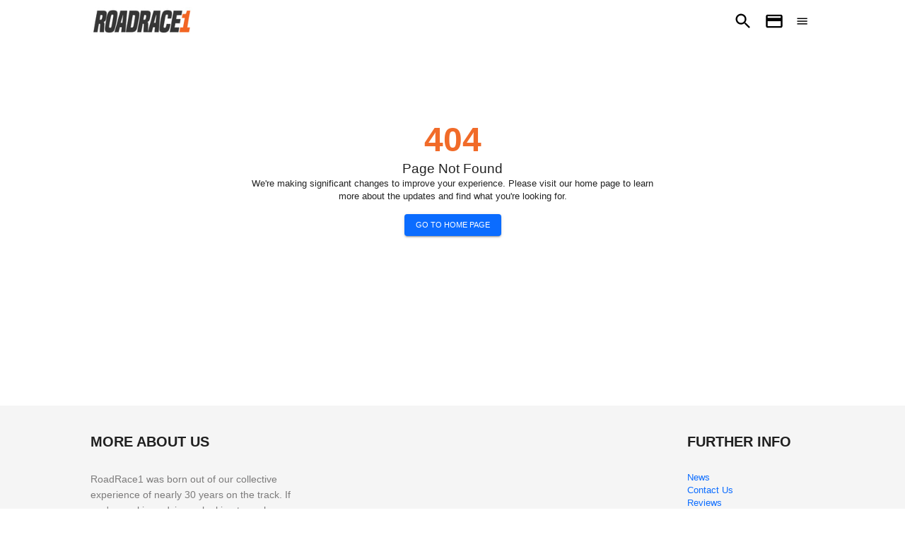

--- FILE ---
content_type: text/html
request_url: https://roadrace1.com/collections/intercooler-kits-7
body_size: 1619
content:
<!doctype html><html lang="en"><head><meta charset="utf-8"/><link rel="icon" href="/favicon.ico"/><link rel="icon" type="image/png" sizes="16x16" href="/favicon-16x16.png"/><link rel="icon" type="image/png" sizes="32x32" href="/favicon-32x32.png"/><link rel="icon" type="image/png" sizes="96x96" href="/favicon-96x96.png"/><meta name="viewport" content="width=device-width,initial-scale=1"/><meta name="theme-color" content="#ffffff"/><meta name="description" content="Road Race 1 - Racing Focused Performance Parts and Gear"/><meta property="og:site_name" content="Road Race 1"/><meta property="og:type" content="website"/><meta property="og:title" content="Road Race 1"/><meta property="og:description" content="Racing Focused Performance Parts and Gear"/><meta property="og:image" content="https://roadrace1.com/logo_180x.jpg"/><meta property="fb:app_id" content="your-fb-app-id"/><link rel="apple-touch-icon" sizes="180x180" href="/apple-touch-icon.png"/><meta name="msapplication-TileColor" content="#2d89ef"/><link rel="manifest" href="/manifest.json"/><title>Road Race 1</title><script src="/env-config.js"></script><script>if(!window.location.hostname.includes("localhost")&&!window.location.hostname.includes("127.0.0.1")){const a=document.createElement("script");function gtag(){dataLayer.push(arguments)}a.async=!0,a.src="https://www.googletagmanager.com/gtag/js?id=G-1RHBVZPTES",document.head.appendChild(a),window.dataLayer=window.dataLayer||[],gtag("js",new Date),gtag("config","G-1RHBVZPTES"),gtag("config","AW-703415675")}</script><script defer="defer" src="/static/js/main.76818856.js"></script><link href="/static/css/main.44da815b.css" rel="stylesheet"></head><body><noscript>You need to enable JavaScript to run this app.</noscript><div id="root"></div></body></html>

--- FILE ---
content_type: application/javascript
request_url: https://roadrace1.com/static/js/main.76818856.js
body_size: 222138
content:
/*! For license information please see main.76818856.js.LICENSE.txt */
(()=>{var e={3803:(e,t,n)=>{"use strict";n.d(t,{A:()=>oe});var r=function(){function e(e){var t=this;this._insertTag=function(e){var n;n=0===t.tags.length?t.insertionPoint?t.insertionPoint.nextSibling:t.prepend?t.container.firstChild:t.before:t.tags[t.tags.length-1].nextSibling,t.container.insertBefore(e,n),t.tags.push(e)},this.isSpeedy=void 0===e.speedy||e.speedy,this.tags=[],this.ctr=0,this.nonce=e.nonce,this.key=e.key,this.container=e.container,this.prepend=e.prepend,this.insertionPoint=e.insertionPoint,this.before=null}var t=e.prototype;return t.hydrate=function(e){e.forEach(this._insertTag)},t.insert=function(e){this.ctr%(this.isSpeedy?65e3:1)===0&&this._insertTag(function(e){var t=document.createElement("style");return t.setAttribute("data-emotion",e.key),void 0!==e.nonce&&t.setAttribute("nonce",e.nonce),t.appendChild(document.createTextNode("")),t.setAttribute("data-s",""),t}(this));var t=this.tags[this.tags.length-1];if(this.isSpeedy){var n=function(e){if(e.sheet)return e.sheet;for(var t=0;t<document.styleSheets.length;t++)if(document.styleSheets[t].ownerNode===e)return document.styleSheets[t]}(t);try{n.insertRule(e,n.cssRules.length)}catch(r){}}else t.appendChild(document.createTextNode(e));this.ctr++},t.flush=function(){this.tags.forEach((function(e){var t;return null==(t=e.parentNode)?void 0:t.removeChild(e)})),this.tags=[],this.ctr=0},e}(),o=Math.abs,a=String.fromCharCode,i=Object.assign;function l(e){return e.trim()}function s(e,t,n){return e.replace(t,n)}function c(e,t){return e.indexOf(t)}function u(e,t){return 0|e.charCodeAt(t)}function d(e,t,n){return e.slice(t,n)}function p(e){return e.length}function f(e){return e.length}function h(e,t){return t.push(e),e}var m=1,v=1,g=0,y=0,b=0,x="";function w(e,t,n,r,o,a,i){return{value:e,root:t,parent:n,type:r,props:o,children:a,line:m,column:v,length:i,return:""}}function S(e,t){return i(w("",null,null,"",null,null,0),e,{length:-e.length},t)}function A(){return b=y>0?u(x,--y):0,v--,10===b&&(v=1,m--),b}function k(){return b=y<g?u(x,y++):0,v++,10===b&&(v=1,m++),b}function C(){return u(x,y)}function E(){return y}function R(e,t){return d(x,e,t)}function j(e){switch(e){case 0:case 9:case 10:case 13:case 32:return 5;case 33:case 43:case 44:case 47:case 62:case 64:case 126:case 59:case 123:case 125:return 4;case 58:return 3;case 34:case 39:case 40:case 91:return 2;case 41:case 93:return 1}return 0}function P(e){return m=v=1,g=p(x=e),y=0,[]}function T(e){return x="",e}function O(e){return l(R(y-1,N(91===e?e+2:40===e?e+1:e)))}function M(e){for(;(b=C())&&b<33;)k();return j(e)>2||j(b)>3?"":" "}function I(e,t){for(;--t&&k()&&!(b<48||b>102||b>57&&b<65||b>70&&b<97););return R(e,E()+(t<6&&32==C()&&32==k()))}function N(e){for(;k();)switch(b){case e:return y;case 34:case 39:34!==e&&39!==e&&N(b);break;case 40:41===e&&N(e);break;case 92:k()}return y}function _(e,t){for(;k()&&e+b!==57&&(e+b!==84||47!==C()););return"/*"+R(t,y-1)+"*"+a(47===e?e:k())}function L(e){for(;!j(C());)k();return R(e,y)}var z="-ms-",F="-moz-",D="-webkit-",W="comm",B="rule",H="decl",U="@keyframes";function V(e,t){for(var n="",r=f(e),o=0;o<r;o++)n+=t(e[o],o,e,t)||"";return n}function q(e,t,n,r){switch(e.type){case"@layer":if(e.children.length)break;case"@import":case H:return e.return=e.return||e.value;case W:return"";case U:return e.return=e.value+"{"+V(e.children,r)+"}";case B:e.value=e.props.join(",")}return p(n=V(e.children,r))?e.return=e.value+"{"+n+"}":""}function $(e){return T(K("",null,null,null,[""],e=P(e),0,[0],e))}function K(e,t,n,r,o,i,l,d,f){for(var m=0,v=0,g=l,y=0,b=0,x=0,w=1,S=1,R=1,j=0,P="",T=o,N=i,z=r,F=P;S;)switch(x=j,j=k()){case 40:if(108!=x&&58==u(F,g-1)){-1!=c(F+=s(O(j),"&","&\f"),"&\f")&&(R=-1);break}case 34:case 39:case 91:F+=O(j);break;case 9:case 10:case 13:case 32:F+=M(x);break;case 92:F+=I(E()-1,7);continue;case 47:switch(C()){case 42:case 47:h(X(_(k(),E()),t,n),f);break;default:F+="/"}break;case 123*w:d[m++]=p(F)*R;case 125*w:case 59:case 0:switch(j){case 0:case 125:S=0;case 59+v:-1==R&&(F=s(F,/\f/g,"")),b>0&&p(F)-g&&h(b>32?Y(F+";",r,n,g-1):Y(s(F," ","")+";",r,n,g-2),f);break;case 59:F+=";";default:if(h(z=G(F,t,n,m,v,o,d,P,T=[],N=[],g),i),123===j)if(0===v)K(F,t,z,z,T,i,g,d,N);else switch(99===y&&110===u(F,3)?100:y){case 100:case 108:case 109:case 115:K(e,z,z,r&&h(G(e,z,z,0,0,o,d,P,o,T=[],g),N),o,N,g,d,r?T:N);break;default:K(F,z,z,z,[""],N,0,d,N)}}m=v=b=0,w=R=1,P=F="",g=l;break;case 58:g=1+p(F),b=x;default:if(w<1)if(123==j)--w;else if(125==j&&0==w++&&125==A())continue;switch(F+=a(j),j*w){case 38:R=v>0?1:(F+="\f",-1);break;case 44:d[m++]=(p(F)-1)*R,R=1;break;case 64:45===C()&&(F+=O(k())),y=C(),v=g=p(P=F+=L(E())),j++;break;case 45:45===x&&2==p(F)&&(w=0)}}return i}function G(e,t,n,r,a,i,c,u,p,h,m){for(var v=a-1,g=0===a?i:[""],y=f(g),b=0,x=0,S=0;b<r;++b)for(var A=0,k=d(e,v+1,v=o(x=c[b])),C=e;A<y;++A)(C=l(x>0?g[A]+" "+k:s(k,/&\f/g,g[A])))&&(p[S++]=C);return w(e,t,n,0===a?B:u,p,h,m)}function X(e,t,n){return w(e,t,n,W,a(b),d(e,2,-2),0)}function Y(e,t,n,r){return w(e,t,n,H,d(e,0,r),d(e,r+1,-1),r)}var Q=function(e,t,n){for(var r=0,o=0;r=o,o=C(),38===r&&12===o&&(t[n]=1),!j(o);)k();return R(e,y)},J=function(e,t){return T(function(e,t){var n=-1,r=44;do{switch(j(r)){case 0:38===r&&12===C()&&(t[n]=1),e[n]+=Q(y-1,t,n);break;case 2:e[n]+=O(r);break;case 4:if(44===r){e[++n]=58===C()?"&\f":"",t[n]=e[n].length;break}default:e[n]+=a(r)}}while(r=k());return e}(P(e),t))},Z=new WeakMap,ee=function(e){if("rule"===e.type&&e.parent&&!(e.length<1)){for(var t=e.value,n=e.parent,r=e.column===n.column&&e.line===n.line;"rule"!==n.type;)if(!(n=n.parent))return;if((1!==e.props.length||58===t.charCodeAt(0)||Z.get(n))&&!r){Z.set(e,!0);for(var o=[],a=J(t,o),i=n.props,l=0,s=0;l<a.length;l++)for(var c=0;c<i.length;c++,s++)e.props[s]=o[l]?a[l].replace(/&\f/g,i[c]):i[c]+" "+a[l]}}},te=function(e){if("decl"===e.type){var t=e.value;108===t.charCodeAt(0)&&98===t.charCodeAt(2)&&(e.return="",e.value="")}};function ne(e,t){switch(function(e,t){return 45^u(e,0)?(((t<<2^u(e,0))<<2^u(e,1))<<2^u(e,2))<<2^u(e,3):0}(e,t)){case 5103:return D+"print-"+e+e;case 5737:case 4201:case 3177:case 3433:case 1641:case 4457:case 2921:case 5572:case 6356:case 5844:case 3191:case 6645:case 3005:case 6391:case 5879:case 5623:case 6135:case 4599:case 4855:case 4215:case 6389:case 5109:case 5365:case 5621:case 3829:return D+e+e;case 5349:case 4246:case 4810:case 6968:case 2756:return D+e+F+e+z+e+e;case 6828:case 4268:return D+e+z+e+e;case 6165:return D+e+z+"flex-"+e+e;case 5187:return D+e+s(e,/(\w+).+(:[^]+)/,D+"box-$1$2"+z+"flex-$1$2")+e;case 5443:return D+e+z+"flex-item-"+s(e,/flex-|-self/,"")+e;case 4675:return D+e+z+"flex-line-pack"+s(e,/align-content|flex-|-self/,"")+e;case 5548:return D+e+z+s(e,"shrink","negative")+e;case 5292:return D+e+z+s(e,"basis","preferred-size")+e;case 6060:return D+"box-"+s(e,"-grow","")+D+e+z+s(e,"grow","positive")+e;case 4554:return D+s(e,/([^-])(transform)/g,"$1"+D+"$2")+e;case 6187:return s(s(s(e,/(zoom-|grab)/,D+"$1"),/(image-set)/,D+"$1"),e,"")+e;case 5495:case 3959:return s(e,/(image-set\([^]*)/,D+"$1$`$1");case 4968:return s(s(e,/(.+:)(flex-)?(.*)/,D+"box-pack:$3"+z+"flex-pack:$3"),/s.+-b[^;]+/,"justify")+D+e+e;case 4095:case 3583:case 4068:case 2532:return s(e,/(.+)-inline(.+)/,D+"$1$2")+e;case 8116:case 7059:case 5753:case 5535:case 5445:case 5701:case 4933:case 4677:case 5533:case 5789:case 5021:case 4765:if(p(e)-1-t>6)switch(u(e,t+1)){case 109:if(45!==u(e,t+4))break;case 102:return s(e,/(.+:)(.+)-([^]+)/,"$1"+D+"$2-$3$1"+F+(108==u(e,t+3)?"$3":"$2-$3"))+e;case 115:return~c(e,"stretch")?ne(s(e,"stretch","fill-available"),t)+e:e}break;case 4949:if(115!==u(e,t+1))break;case 6444:switch(u(e,p(e)-3-(~c(e,"!important")&&10))){case 107:return s(e,":",":"+D)+e;case 101:return s(e,/(.+:)([^;!]+)(;|!.+)?/,"$1"+D+(45===u(e,14)?"inline-":"")+"box$3$1"+D+"$2$3$1"+z+"$2box$3")+e}break;case 5936:switch(u(e,t+11)){case 114:return D+e+z+s(e,/[svh]\w+-[tblr]{2}/,"tb")+e;case 108:return D+e+z+s(e,/[svh]\w+-[tblr]{2}/,"tb-rl")+e;case 45:return D+e+z+s(e,/[svh]\w+-[tblr]{2}/,"lr")+e}return D+e+z+e+e}return e}var re=[function(e,t,n,r){if(e.length>-1&&!e.return)switch(e.type){case H:e.return=ne(e.value,e.length);break;case U:return V([S(e,{value:s(e.value,"@","@"+D)})],r);case B:if(e.length)return function(e,t){return e.map(t).join("")}(e.props,(function(t){switch(function(e,t){return(e=t.exec(e))?e[0]:e}(t,/(::plac\w+|:read-\w+)/)){case":read-only":case":read-write":return V([S(e,{props:[s(t,/:(read-\w+)/,":-moz-$1")]})],r);case"::placeholder":return V([S(e,{props:[s(t,/:(plac\w+)/,":"+D+"input-$1")]}),S(e,{props:[s(t,/:(plac\w+)/,":-moz-$1")]}),S(e,{props:[s(t,/:(plac\w+)/,z+"input-$1")]})],r)}return""}))}}],oe=function(e){var t=e.key;if("css"===t){var n=document.querySelectorAll("style[data-emotion]:not([data-s])");Array.prototype.forEach.call(n,(function(e){-1!==e.getAttribute("data-emotion").indexOf(" ")&&(document.head.appendChild(e),e.setAttribute("data-s",""))}))}var o,a,i=e.stylisPlugins||re,l={},s=[];o=e.container||document.head,Array.prototype.forEach.call(document.querySelectorAll('style[data-emotion^="'+t+' "]'),(function(e){for(var t=e.getAttribute("data-emotion").split(" "),n=1;n<t.length;n++)l[t[n]]=!0;s.push(e)}));var c,u,d=[q,(u=function(e){c.insert(e)},function(e){e.root||(e=e.return)&&u(e)})],p=function(e){var t=f(e);return function(n,r,o,a){for(var i="",l=0;l<t;l++)i+=e[l](n,r,o,a)||"";return i}}([ee,te].concat(i,d));a=function(e,t,n,r){c=n,V($(e?e+"{"+t.styles+"}":t.styles),p),r&&(h.inserted[t.name]=!0)};var h={key:t,sheet:new r({key:t,container:o,nonce:e.nonce,speedy:e.speedy,prepend:e.prepend,insertionPoint:e.insertionPoint}),nonce:e.nonce,inserted:l,registered:{},insert:a};return h.sheet.hydrate(s),h}},918:(e,t,n)=>{"use strict";function r(e){var t=Object.create(null);return function(n){return void 0===t[n]&&(t[n]=e(n)),t[n]}}n.d(t,{A:()=>r})},2432:(e,t,n)=>{"use strict";n.d(t,{C:()=>d,E:()=>x,T:()=>f,a:()=>m,c:()=>y,h:()=>v,w:()=>p});var r=n(5043),o=n(3803),a=n(8168),i=function(e){var t=new WeakMap;return function(n){if(t.has(n))return t.get(n);var r=e(n);return t.set(n,r),r}},l=n(1722),s=n(6598),c=n(9436),u=r.createContext("undefined"!==typeof HTMLElement?(0,o.A)({key:"css"}):null),d=u.Provider,p=function(e){return(0,r.forwardRef)((function(t,n){var o=(0,r.useContext)(u);return e(t,o,n)}))},f=r.createContext({}),h=i((function(e){return i((function(t){return function(e,t){return"function"===typeof t?t(e):(0,a.A)({},e,t)}(e,t)}))})),m=function(e){var t=r.useContext(f);return e.theme!==t&&(t=h(t)(e.theme)),r.createElement(f.Provider,{value:t},e.children)};var v={}.hasOwnProperty,g="__EMOTION_TYPE_PLEASE_DO_NOT_USE__",y=function(e,t){var n={};for(var r in t)v.call(t,r)&&(n[r]=t[r]);return n[g]=e,n},b=function(e){var t=e.cache,n=e.serialized,r=e.isStringTag;return(0,l.SF)(t,n,r),(0,c.s)((function(){return(0,l.sk)(t,n,r)})),null},x=p((function(e,t,n){var o=e.css;"string"===typeof o&&void 0!==t.registered[o]&&(o=t.registered[o]);var a=e[g],i=[o],c="";"string"===typeof e.className?c=(0,l.Rk)(t.registered,i,e.className):null!=e.className&&(c=e.className+" ");var u=(0,s.J)(i,void 0,r.useContext(f));c+=t.key+"-"+u.name;var d={};for(var p in e)v.call(e,p)&&"css"!==p&&p!==g&&(d[p]=e[p]);return d.className=c,n&&(d.ref=n),r.createElement(r.Fragment,null,r.createElement(b,{cache:t,serialized:u,isStringTag:"string"===typeof a}),r.createElement(a,d))}))},3290:(e,t,n)=>{"use strict";n.d(t,{AH:()=>u,i7:()=>d,mL:()=>c});var r=n(2432),o=n(5043),a=n(1722),i=n(9436),l=n(6598),s=(n(3803),n(219),function(e,t){var n=arguments;if(null==t||!r.h.call(t,"css"))return o.createElement.apply(void 0,n);var a=n.length,i=new Array(a);i[0]=r.E,i[1]=(0,r.c)(e,t);for(var l=2;l<a;l++)i[l]=n[l];return o.createElement.apply(null,i)});!function(e){var t;t||(t=e.JSX||(e.JSX={}))}(s||(s={}));var c=(0,r.w)((function(e,t){var n=e.styles,s=(0,l.J)([n],void 0,o.useContext(r.T)),c=o.useRef();return(0,i.i)((function(){var e=t.key+"-global",n=new t.sheet.constructor({key:e,nonce:t.sheet.nonce,container:t.sheet.container,speedy:t.sheet.isSpeedy}),r=!1,o=document.querySelector('style[data-emotion="'+e+" "+s.name+'"]');return t.sheet.tags.length&&(n.before=t.sheet.tags[0]),null!==o&&(r=!0,o.setAttribute("data-emotion",e),n.hydrate([o])),c.current=[n,r],function(){n.flush()}}),[t]),(0,i.i)((function(){var e=c.current,n=e[0];if(e[1])e[1]=!1;else{if(void 0!==s.next&&(0,a.sk)(t,s.next,!0),n.tags.length){var r=n.tags[n.tags.length-1].nextElementSibling;n.before=r,n.flush()}t.insert("",s,n,!1)}}),[t,s.name]),null}));function u(){for(var e=arguments.length,t=new Array(e),n=0;n<e;n++)t[n]=arguments[n];return(0,l.J)(t)}function d(){var e=u.apply(void 0,arguments),t="animation-"+e.name;return{name:t,styles:"@keyframes "+t+"{"+e.styles+"}",anim:1,toString:function(){return"_EMO_"+this.name+"_"+this.styles+"_EMO_"}}}},6598:(e,t,n)=>{"use strict";n.d(t,{J:()=>v});var r={animationIterationCount:1,aspectRatio:1,borderImageOutset:1,borderImageSlice:1,borderImageWidth:1,boxFlex:1,boxFlexGroup:1,boxOrdinalGroup:1,columnCount:1,columns:1,flex:1,flexGrow:1,flexPositive:1,flexShrink:1,flexNegative:1,flexOrder:1,gridRow:1,gridRowEnd:1,gridRowSpan:1,gridRowStart:1,gridColumn:1,gridColumnEnd:1,gridColumnSpan:1,gridColumnStart:1,msGridRow:1,msGridRowSpan:1,msGridColumn:1,msGridColumnSpan:1,fontWeight:1,lineHeight:1,opacity:1,order:1,orphans:1,scale:1,tabSize:1,widows:1,zIndex:1,zoom:1,WebkitLineClamp:1,fillOpacity:1,floodOpacity:1,stopOpacity:1,strokeDasharray:1,strokeDashoffset:1,strokeMiterlimit:1,strokeOpacity:1,strokeWidth:1},o=n(918),a=!1,i=/[A-Z]|^ms/g,l=/_EMO_([^_]+?)_([^]*?)_EMO_/g,s=function(e){return 45===e.charCodeAt(1)},c=function(e){return null!=e&&"boolean"!==typeof e},u=(0,o.A)((function(e){return s(e)?e:e.replace(i,"-$&").toLowerCase()})),d=function(e,t){switch(e){case"animation":case"animationName":if("string"===typeof t)return t.replace(l,(function(e,t,n){return h={name:t,styles:n,next:h},t}))}return 1===r[e]||s(e)||"number"!==typeof t||0===t?t:t+"px"},p="Component selectors can only be used in conjunction with @emotion/babel-plugin, the swc Emotion plugin, or another Emotion-aware compiler transform.";function f(e,t,n){if(null==n)return"";var r=n;if(void 0!==r.__emotion_styles)return r;switch(typeof n){case"boolean":return"";case"object":var o=n;if(1===o.anim)return h={name:o.name,styles:o.styles,next:h},o.name;var i=n;if(void 0!==i.styles){var l=i.next;if(void 0!==l)for(;void 0!==l;)h={name:l.name,styles:l.styles,next:h},l=l.next;return i.styles+";"}return function(e,t,n){var r="";if(Array.isArray(n))for(var o=0;o<n.length;o++)r+=f(e,t,n[o])+";";else for(var i in n){var l=n[i];if("object"!==typeof l){var s=l;null!=t&&void 0!==t[s]?r+=i+"{"+t[s]+"}":c(s)&&(r+=u(i)+":"+d(i,s)+";")}else{if("NO_COMPONENT_SELECTOR"===i&&a)throw new Error(p);if(!Array.isArray(l)||"string"!==typeof l[0]||null!=t&&void 0!==t[l[0]]){var h=f(e,t,l);switch(i){case"animation":case"animationName":r+=u(i)+":"+h+";";break;default:r+=i+"{"+h+"}"}}else for(var m=0;m<l.length;m++)c(l[m])&&(r+=u(i)+":"+d(i,l[m])+";")}}return r}(e,t,n);case"function":if(void 0!==e){var s=h,m=n(e);return h=s,f(e,t,m)}}var v=n;if(null==t)return v;var g=t[v];return void 0!==g?g:v}var h,m=/label:\s*([^\s;{]+)\s*(;|$)/g;function v(e,t,n){if(1===e.length&&"object"===typeof e[0]&&null!==e[0]&&void 0!==e[0].styles)return e[0];var r=!0,o="";h=void 0;var a=e[0];null==a||void 0===a.raw?(r=!1,o+=f(n,t,a)):o+=a[0];for(var i=1;i<e.length;i++){if(o+=f(n,t,e[i]),r)o+=a[i]}m.lastIndex=0;for(var l,s="";null!==(l=m.exec(o));)s+="-"+l[1];var c=function(e){for(var t,n=0,r=0,o=e.length;o>=4;++r,o-=4)t=1540483477*(65535&(t=255&e.charCodeAt(r)|(255&e.charCodeAt(++r))<<8|(255&e.charCodeAt(++r))<<16|(255&e.charCodeAt(++r))<<24))+(59797*(t>>>16)<<16),n=1540483477*(65535&(t^=t>>>24))+(59797*(t>>>16)<<16)^1540483477*(65535&n)+(59797*(n>>>16)<<16);switch(o){case 3:n^=(255&e.charCodeAt(r+2))<<16;case 2:n^=(255&e.charCodeAt(r+1))<<8;case 1:n=1540483477*(65535&(n^=255&e.charCodeAt(r)))+(59797*(n>>>16)<<16)}return(((n=1540483477*(65535&(n^=n>>>13))+(59797*(n>>>16)<<16))^n>>>15)>>>0).toString(36)}(o)+s;return{name:c,styles:o,next:h}}},9436:(e,t,n)=>{"use strict";var r;n.d(t,{i:()=>l,s:()=>i});var o=n(5043),a=!!(r||(r=n.t(o,2))).useInsertionEffect&&(r||(r=n.t(o,2))).useInsertionEffect,i=a||function(e){return e()},l=a||o.useLayoutEffect},1722:(e,t,n)=>{"use strict";n.d(t,{Rk:()=>r,SF:()=>o,sk:()=>a});function r(e,t,n){var r="";return n.split(" ").forEach((function(n){void 0!==e[n]?t.push(e[n]+";"):n&&(r+=n+" ")})),r}var o=function(e,t,n){var r=e.key+"-"+t.name;!1===n&&void 0===e.registered[r]&&(e.registered[r]=t.styles)},a=function(e,t,n){o(e,t,n);var r=e.key+"-"+t.name;if(void 0===e.inserted[t.name]){var a=t;do{e.insert(t===a?"."+r:"",a,e.sheet,!0),a=a.next}while(void 0!==a)}}},9778:(e,t,n)=>{"use strict";var r=n(4994);t.A=void 0;var o=r(n(39)),a=n(579);t.A=(0,o.default)((0,a.jsx)("path",{d:"M12 2C6.48 2 2 6.48 2 12s4.48 10 10 10 10-4.48 10-10S17.52 2 12 2m-2 15-5-5 1.41-1.41L10 14.17l7.59-7.59L19 8z"}),"CheckCircle")},4448:(e,t,n)=>{"use strict";var r=n(4994);t.A=void 0;var o=r(n(39)),a=n(579);t.A=(0,o.default)((0,a.jsx)("path",{d:"M15.41 7.41 14 6l-6 6 6 6 1.41-1.41L10.83 12z"}),"NavigateBefore")},6658:(e,t,n)=>{"use strict";var r=n(4994);t.A=void 0;var o=r(n(39)),a=n(579);t.A=(0,o.default)((0,a.jsx)("path",{d:"M10 6 8.59 7.41 13.17 12l-4.58 4.59L10 18l6-6z"}),"NavigateNext")},7412:(e,t,n)=>{"use strict";var r=n(4994);t.A=void 0;var o=r(n(39)),a=n(579);t.A=(0,o.default)((0,a.jsx)("path",{d:"M12 17.27 18.18 21l-1.64-7.03L22 9.24l-7.19-.61L12 2 9.19 8.63 2 9.24l5.46 4.73L5.82 21z"}),"Star")},2994:(e,t,n)=>{"use strict";var r=n(4994);t.A=void 0;var o=r(n(39)),a=n(579);t.A=(0,o.default)((0,a.jsx)("path",{d:"m22 9.24-7.19-.62L12 2 9.19 8.63 2 9.24l5.46 4.73L5.82 21 12 17.27 18.18 21l-1.63-7.03zM12 15.4l-3.76 2.27 1-4.28-3.32-2.88 4.38-.38L12 6.1l1.71 4.04 4.38.38-3.32 2.88 1 4.28z"}),"StarBorder")},8468:(e,t,n)=>{"use strict";var r=n(4994);t.A=void 0;var o=r(n(39)),a=n(579);t.A=(0,o.default)((0,a.jsx)("path",{d:"m23 12-2.44-2.79.34-3.69-3.61-.82-1.89-3.2L12 2.96 8.6 1.5 6.71 4.69 3.1 5.5l.34 3.7L1 12l2.44 2.79-.34 3.7 3.61.82L8.6 22.5l3.4-1.47 3.4 1.46 1.89-3.19 3.61-.82-.34-3.69zm-12.91 4.72-3.8-3.81 1.48-1.48 2.32 2.33 5.85-5.87 1.48 1.48z"}),"Verified")},39:(e,t,n)=>{"use strict";Object.defineProperty(t,"__esModule",{value:!0}),Object.defineProperty(t,"default",{enumerable:!0,get:function(){return r.createSvgIcon}});var r=n(4421)},6431:(e,t,n)=>{"use strict";n.d(t,{b:()=>l});var r=n(5043),o=n(3030);n(579);const a=r.createContext(void 0);function i(e){let{props:t,name:n}=e;return function(e){const{theme:t,name:n,props:r}=e;if(!t||!t.components||!t.components[n])return r;const a=t.components[n];return a.defaultProps?(0,o.A)(a.defaultProps,r):a.styleOverrides||a.variants?r:(0,o.A)(a,r)}({props:t,name:n,theme:{components:r.useContext(a)}})}function l(e){return i(e)}},8122:(e,t,n)=>{"use strict";n.d(t,{A:()=>y});var r=n(8168),o=n(8587),a=n(5043),i=n(8387),l=n(8610),s=n(6803),c=n(6431),u=n(4535),d=n(2532),p=n(2372);function f(e){return(0,p.Ay)("MuiSvgIcon",e)}(0,d.A)("MuiSvgIcon",["root","colorPrimary","colorSecondary","colorAction","colorError","colorDisabled","fontSizeInherit","fontSizeSmall","fontSizeMedium","fontSizeLarge"]);var h=n(579);const m=["children","className","color","component","fontSize","htmlColor","inheritViewBox","titleAccess","viewBox"],v=(0,u.Ay)("svg",{name:"MuiSvgIcon",slot:"Root",overridesResolver:(e,t)=>{const{ownerState:n}=e;return[t.root,"inherit"!==n.color&&t["color".concat((0,s.A)(n.color))],t["fontSize".concat((0,s.A)(n.fontSize))]]}})((e=>{let{theme:t,ownerState:n}=e;var r,o,a,i,l,s,c,u,d,p,f,h,m;return{userSelect:"none",width:"1em",height:"1em",display:"inline-block",fill:n.hasSvgAsChild?void 0:"currentColor",flexShrink:0,transition:null==(r=t.transitions)||null==(o=r.create)?void 0:o.call(r,"fill",{duration:null==(a=t.transitions)||null==(a=a.duration)?void 0:a.shorter}),fontSize:{inherit:"inherit",small:(null==(i=t.typography)||null==(l=i.pxToRem)?void 0:l.call(i,20))||"1.25rem",medium:(null==(s=t.typography)||null==(c=s.pxToRem)?void 0:c.call(s,24))||"1.5rem",large:(null==(u=t.typography)||null==(d=u.pxToRem)?void 0:d.call(u,35))||"2.1875rem"}[n.fontSize],color:null!=(p=null==(f=(t.vars||t).palette)||null==(f=f[n.color])?void 0:f.main)?p:{action:null==(h=(t.vars||t).palette)||null==(h=h.action)?void 0:h.active,disabled:null==(m=(t.vars||t).palette)||null==(m=m.action)?void 0:m.disabled,inherit:void 0}[n.color]}})),g=a.forwardRef((function(e,t){const n=(0,c.b)({props:e,name:"MuiSvgIcon"}),{children:u,className:d,color:p="inherit",component:g="svg",fontSize:y="medium",htmlColor:b,inheritViewBox:x=!1,titleAccess:w,viewBox:S="0 0 24 24"}=n,A=(0,o.A)(n,m),k=a.isValidElement(u)&&"svg"===u.type,C=(0,r.A)({},n,{color:p,component:g,fontSize:y,instanceFontSize:e.fontSize,inheritViewBox:x,viewBox:S,hasSvgAsChild:k}),E={};x||(E.viewBox=S);const R=(e=>{const{color:t,fontSize:n,classes:r}=e,o={root:["root","inherit"!==t&&"color".concat((0,s.A)(t)),"fontSize".concat((0,s.A)(n))]};return(0,l.A)(o,f,r)})(C);return(0,h.jsxs)(v,(0,r.A)({as:g,className:(0,i.A)(R.root,d),focusable:"false",color:b,"aria-hidden":!w||void 0,role:w?"img":void 0,ref:t},E,A,k&&u.props,{ownerState:C,children:[k?u.props.children:u,w?(0,h.jsx)("title",{children:w}):null]}))}));g.muiName="SvgIcon";const y=g},8279:(e,t,n)=>{"use strict";n.d(t,{A:()=>D});var r=n(8168),o=n(8587),a=n(7868),i=n(9172),l=n(7758),s=n(8812),c=n(8280);var u=n(7266);const d={black:"#000",white:"#fff"},p={50:"#fafafa",100:"#f5f5f5",200:"#eeeeee",300:"#e0e0e0",400:"#bdbdbd",500:"#9e9e9e",600:"#757575",700:"#616161",800:"#424242",900:"#212121",A100:"#f5f5f5",A200:"#eeeeee",A400:"#bdbdbd",A700:"#616161"},f={50:"#f3e5f5",100:"#e1bee7",200:"#ce93d8",300:"#ba68c8",400:"#ab47bc",500:"#9c27b0",600:"#8e24aa",700:"#7b1fa2",800:"#6a1b9a",900:"#4a148c",A100:"#ea80fc",A200:"#e040fb",A400:"#d500f9",A700:"#aa00ff"},h={50:"#ffebee",100:"#ffcdd2",200:"#ef9a9a",300:"#e57373",400:"#ef5350",500:"#f44336",600:"#e53935",700:"#d32f2f",800:"#c62828",900:"#b71c1c",A100:"#ff8a80",A200:"#ff5252",A400:"#ff1744",A700:"#d50000"},m={50:"#fff3e0",100:"#ffe0b2",200:"#ffcc80",300:"#ffb74d",400:"#ffa726",500:"#ff9800",600:"#fb8c00",700:"#f57c00",800:"#ef6c00",900:"#e65100",A100:"#ffd180",A200:"#ffab40",A400:"#ff9100",A700:"#ff6d00"},v={50:"#e3f2fd",100:"#bbdefb",200:"#90caf9",300:"#64b5f6",400:"#42a5f5",500:"#2196f3",600:"#1e88e5",700:"#1976d2",800:"#1565c0",900:"#0d47a1",A100:"#82b1ff",A200:"#448aff",A400:"#2979ff",A700:"#2962ff"},g={50:"#e1f5fe",100:"#b3e5fc",200:"#81d4fa",300:"#4fc3f7",400:"#29b6f6",500:"#03a9f4",600:"#039be5",700:"#0288d1",800:"#0277bd",900:"#01579b",A100:"#80d8ff",A200:"#40c4ff",A400:"#00b0ff",A700:"#0091ea"},y={50:"#e8f5e9",100:"#c8e6c9",200:"#a5d6a7",300:"#81c784",400:"#66bb6a",500:"#4caf50",600:"#43a047",700:"#388e3c",800:"#2e7d32",900:"#1b5e20",A100:"#b9f6ca",A200:"#69f0ae",A400:"#00e676",A700:"#00c853"},b=["mode","contrastThreshold","tonalOffset"],x={text:{primary:"rgba(0, 0, 0, 0.87)",secondary:"rgba(0, 0, 0, 0.6)",disabled:"rgba(0, 0, 0, 0.38)"},divider:"rgba(0, 0, 0, 0.12)",background:{paper:d.white,default:d.white},action:{active:"rgba(0, 0, 0, 0.54)",hover:"rgba(0, 0, 0, 0.04)",hoverOpacity:.04,selected:"rgba(0, 0, 0, 0.08)",selectedOpacity:.08,disabled:"rgba(0, 0, 0, 0.26)",disabledBackground:"rgba(0, 0, 0, 0.12)",disabledOpacity:.38,focus:"rgba(0, 0, 0, 0.12)",focusOpacity:.12,activatedOpacity:.12}},w={text:{primary:d.white,secondary:"rgba(255, 255, 255, 0.7)",disabled:"rgba(255, 255, 255, 0.5)",icon:"rgba(255, 255, 255, 0.5)"},divider:"rgba(255, 255, 255, 0.12)",background:{paper:"#121212",default:"#121212"},action:{active:d.white,hover:"rgba(255, 255, 255, 0.08)",hoverOpacity:.08,selected:"rgba(255, 255, 255, 0.16)",selectedOpacity:.16,disabled:"rgba(255, 255, 255, 0.3)",disabledBackground:"rgba(255, 255, 255, 0.12)",disabledOpacity:.38,focus:"rgba(255, 255, 255, 0.12)",focusOpacity:.12,activatedOpacity:.24}};function S(e,t,n,r){const o=r.light||r,a=r.dark||1.5*r;e[t]||(e.hasOwnProperty(n)?e[t]=e[n]:"light"===t?e.light=(0,u.a)(e.main,o):"dark"===t&&(e.dark=(0,u.e$)(e.main,a)))}function A(e){const{mode:t="light",contrastThreshold:n=3,tonalOffset:l=.2}=e,s=(0,o.A)(e,b),c=e.primary||function(){return"dark"===(arguments.length>0&&void 0!==arguments[0]?arguments[0]:"light")?{main:v[200],light:v[50],dark:v[400]}:{main:v[700],light:v[400],dark:v[800]}}(t),A=e.secondary||function(){return"dark"===(arguments.length>0&&void 0!==arguments[0]?arguments[0]:"light")?{main:f[200],light:f[50],dark:f[400]}:{main:f[500],light:f[300],dark:f[700]}}(t),k=e.error||function(){return"dark"===(arguments.length>0&&void 0!==arguments[0]?arguments[0]:"light")?{main:h[500],light:h[300],dark:h[700]}:{main:h[700],light:h[400],dark:h[800]}}(t),C=e.info||function(){return"dark"===(arguments.length>0&&void 0!==arguments[0]?arguments[0]:"light")?{main:g[400],light:g[300],dark:g[700]}:{main:g[700],light:g[500],dark:g[900]}}(t),E=e.success||function(){return"dark"===(arguments.length>0&&void 0!==arguments[0]?arguments[0]:"light")?{main:y[400],light:y[300],dark:y[700]}:{main:y[800],light:y[500],dark:y[900]}}(t),R=e.warning||function(){return"dark"===(arguments.length>0&&void 0!==arguments[0]?arguments[0]:"light")?{main:m[400],light:m[300],dark:m[700]}:{main:"#ed6c02",light:m[500],dark:m[900]}}(t);function j(e){return(0,u.eM)(e,w.text.primary)>=n?w.text.primary:x.text.primary}const P=e=>{let{color:t,name:n,mainShade:o=500,lightShade:i=300,darkShade:s=700}=e;if(t=(0,r.A)({},t),!t.main&&t[o]&&(t.main=t[o]),!t.hasOwnProperty("main"))throw new Error((0,a.A)(11,n?" (".concat(n,")"):"",o));if("string"!==typeof t.main)throw new Error((0,a.A)(12,n?" (".concat(n,")"):"",JSON.stringify(t.main)));return S(t,"light",i,l),S(t,"dark",s,l),t.contrastText||(t.contrastText=j(t.main)),t},T={dark:w,light:x};return(0,i.A)((0,r.A)({common:(0,r.A)({},d),mode:t,primary:P({color:c,name:"primary"}),secondary:P({color:A,name:"secondary",mainShade:"A400",lightShade:"A200",darkShade:"A700"}),error:P({color:k,name:"error"}),warning:P({color:R,name:"warning"}),info:P({color:C,name:"info"}),success:P({color:E,name:"success"}),grey:p,contrastThreshold:n,getContrastText:j,augmentColor:P,tonalOffset:l},T[t]),s)}const k=["fontFamily","fontSize","fontWeightLight","fontWeightRegular","fontWeightMedium","fontWeightBold","htmlFontSize","allVariants","pxToRem"];const C={textTransform:"uppercase"},E='"Roboto", "Helvetica", "Arial", sans-serif';function R(e,t){const n="function"===typeof t?t(e):t,{fontFamily:a=E,fontSize:l=14,fontWeightLight:s=300,fontWeightRegular:c=400,fontWeightMedium:u=500,fontWeightBold:d=700,htmlFontSize:p=16,allVariants:f,pxToRem:h}=n,m=(0,o.A)(n,k);const v=l/14,g=h||(e=>"".concat(e/p*v,"rem")),y=(e,t,n,o,i)=>{return(0,r.A)({fontFamily:a,fontWeight:e,fontSize:g(t),lineHeight:n},a===E?{letterSpacing:"".concat((l=o/t,Math.round(1e5*l)/1e5),"em")}:{},i,f);var l},b={h1:y(s,96,1.167,-1.5),h2:y(s,60,1.2,-.5),h3:y(c,48,1.167,0),h4:y(c,34,1.235,.25),h5:y(c,24,1.334,0),h6:y(u,20,1.6,.15),subtitle1:y(c,16,1.75,.15),subtitle2:y(u,14,1.57,.1),body1:y(c,16,1.5,.15),body2:y(c,14,1.43,.15),button:y(u,14,1.75,.4,C),caption:y(c,12,1.66,.4),overline:y(c,12,2.66,1,C),inherit:{fontFamily:"inherit",fontWeight:"inherit",fontSize:"inherit",lineHeight:"inherit",letterSpacing:"inherit"}};return(0,i.A)((0,r.A)({htmlFontSize:p,pxToRem:g,fontFamily:a,fontSize:l,fontWeightLight:s,fontWeightRegular:c,fontWeightMedium:u,fontWeightBold:d},b),m,{clone:!1})}function j(){return["".concat(arguments.length<=0?void 0:arguments[0],"px ").concat(arguments.length<=1?void 0:arguments[1],"px ").concat(arguments.length<=2?void 0:arguments[2],"px ").concat(arguments.length<=3?void 0:arguments[3],"px rgba(0,0,0,").concat(.2,")"),"".concat(arguments.length<=4?void 0:arguments[4],"px ").concat(arguments.length<=5?void 0:arguments[5],"px ").concat(arguments.length<=6?void 0:arguments[6],"px ").concat(arguments.length<=7?void 0:arguments[7],"px rgba(0,0,0,").concat(.14,")"),"".concat(arguments.length<=8?void 0:arguments[8],"px ").concat(arguments.length<=9?void 0:arguments[9],"px ").concat(arguments.length<=10?void 0:arguments[10],"px ").concat(arguments.length<=11?void 0:arguments[11],"px rgba(0,0,0,").concat(.12,")")].join(",")}const P=["none",j(0,2,1,-1,0,1,1,0,0,1,3,0),j(0,3,1,-2,0,2,2,0,0,1,5,0),j(0,3,3,-2,0,3,4,0,0,1,8,0),j(0,2,4,-1,0,4,5,0,0,1,10,0),j(0,3,5,-1,0,5,8,0,0,1,14,0),j(0,3,5,-1,0,6,10,0,0,1,18,0),j(0,4,5,-2,0,7,10,1,0,2,16,1),j(0,5,5,-3,0,8,10,1,0,3,14,2),j(0,5,6,-3,0,9,12,1,0,3,16,2),j(0,6,6,-3,0,10,14,1,0,4,18,3),j(0,6,7,-4,0,11,15,1,0,4,20,3),j(0,7,8,-4,0,12,17,2,0,5,22,4),j(0,7,8,-4,0,13,19,2,0,5,24,4),j(0,7,9,-4,0,14,21,2,0,5,26,4),j(0,8,9,-5,0,15,22,2,0,6,28,5),j(0,8,10,-5,0,16,24,2,0,6,30,5),j(0,8,11,-5,0,17,26,2,0,6,32,5),j(0,9,11,-5,0,18,28,2,0,7,34,6),j(0,9,12,-6,0,19,29,2,0,7,36,6),j(0,10,13,-6,0,20,31,3,0,8,38,7),j(0,10,13,-6,0,21,33,3,0,8,40,7),j(0,10,14,-6,0,22,35,3,0,8,42,7),j(0,11,14,-7,0,23,36,3,0,9,44,8),j(0,11,15,-7,0,24,38,3,0,9,46,8)],T=["duration","easing","delay"],O={easeInOut:"cubic-bezier(0.4, 0, 0.2, 1)",easeOut:"cubic-bezier(0.0, 0, 0.2, 1)",easeIn:"cubic-bezier(0.4, 0, 1, 1)",sharp:"cubic-bezier(0.4, 0, 0.6, 1)"},M={shortest:150,shorter:200,short:250,standard:300,complex:375,enteringScreen:225,leavingScreen:195};function I(e){return"".concat(Math.round(e),"ms")}function N(e){if(!e)return 0;const t=e/36;return Math.round(10*(4+15*t**.25+t/5))}function _(e){const t=(0,r.A)({},O,e.easing),n=(0,r.A)({},M,e.duration);return(0,r.A)({getAutoHeightDuration:N,create:function(){let e=arguments.length>0&&void 0!==arguments[0]?arguments[0]:["all"],r=arguments.length>1&&void 0!==arguments[1]?arguments[1]:{};const{duration:a=n.standard,easing:i=t.easeInOut,delay:l=0}=r;(0,o.A)(r,T);return(Array.isArray(e)?e:[e]).map((e=>"".concat(e," ").concat("string"===typeof a?a:I(a)," ").concat(i," ").concat("string"===typeof l?l:I(l)))).join(",")}},e,{easing:t,duration:n})}const L={mobileStepper:1e3,fab:1050,speedDial:1050,appBar:1100,drawer:1200,modal:1300,snackbar:1400,tooltip:1500},z=["breakpoints","mixins","spacing","palette","transitions","typography","shape"];function F(){let e=arguments.length>0&&void 0!==arguments[0]?arguments[0]:{};const{mixins:t={},palette:n={},transitions:u={},typography:d={}}=e,p=(0,o.A)(e,z);if(e.vars)throw new Error((0,a.A)(18));const f=A(n),h=(0,c.A)(e);let m=(0,i.A)(h,{mixins:(v=h.breakpoints,g=t,(0,r.A)({toolbar:{minHeight:56,[v.up("xs")]:{"@media (orientation: landscape)":{minHeight:48}},[v.up("sm")]:{minHeight:64}}},g)),palette:f,shadows:P.slice(),typography:R(f,d),transitions:_(u),zIndex:(0,r.A)({},L)});var v,g;m=(0,i.A)(m,p);for(var y=arguments.length,b=new Array(y>1?y-1:0),x=1;x<y;x++)b[x-1]=arguments[x];return m=b.reduce(((e,t)=>(0,i.A)(e,t)),m),m.unstable_sxConfig=(0,r.A)({},l.A,null==p?void 0:p.unstable_sxConfig),m.unstable_sx=function(e){return(0,s.A)({sx:e,theme:this})},m}const D=F},5170:(e,t,n)=>{"use strict";n.d(t,{A:()=>r});const r=(0,n(8279).A)()},3375:(e,t,n)=>{"use strict";n.d(t,{A:()=>r});const r="$$material"},1475:(e,t,n)=>{"use strict";n.d(t,{A:()=>o});var r=n(7123);const o=e=>(0,r.A)(e)&&"classes"!==e},7123:(e,t,n)=>{"use strict";n.d(t,{A:()=>r});const r=function(e){return"ownerState"!==e&&"theme"!==e&&"sx"!==e&&"as"!==e}},4535:(e,t,n)=>{"use strict";n.d(t,{Ay:()=>l});var r=n(8052),o=n(5170),a=n(3375),i=n(1475);const l=(0,r.Ay)({themeId:a.A,defaultTheme:o.A,rootShouldForwardProp:i.A})},6803:(e,t,n)=>{"use strict";n.d(t,{A:()=>r});const r=n(7598).A},6734:(e,t,n)=>{"use strict";n.d(t,{A:()=>l});var r=n(8168),o=n(5043),a=n(8122),i=n(579);function l(e,t){function n(n,o){return(0,i.jsx)(a.A,(0,r.A)({"data-testid":"".concat(t,"Icon"),ref:o},n,{children:e}))}return n.muiName=a.A.muiName,o.memo(o.forwardRef(n))}},950:(e,t,n)=>{"use strict";n.d(t,{A:()=>r});const r=n(3468).A},4421:(e,t,n)=>{"use strict";n.r(t),n.d(t,{capitalize:()=>o.A,createChainedFunction:()=>a,createSvgIcon:()=>i.A,debounce:()=>l.A,deprecatedPropType:()=>s,isMuiElement:()=>c.A,ownerDocument:()=>u.A,ownerWindow:()=>d.A,requirePropFactory:()=>p,setRef:()=>f,unstable_ClassNameGenerator:()=>w,unstable_useEnhancedEffect:()=>h.A,unstable_useId:()=>m.A,unsupportedProp:()=>v,useControlled:()=>g.A,useEventCallback:()=>y.A,useForkRef:()=>b.A,useIsFocusVisible:()=>x.A});var r=n(7005),o=n(6803);const a=n(2456).A;var i=n(6734),l=n(950);const s=function(e,t){return()=>null};var c=n(7328),u=n(2427),d=n(6078);n(8168);const p=function(e,t){return()=>null};const f=n(6564).A;var h=n(5013),m=n(5879);const v=function(e,t,n,r,o){return null};var g=n(4516),y=n(3319),b=n(5849),x=n(3574);const w={configure:e=>{r.A.configure(e)}}},7328:(e,t,n)=>{"use strict";n.d(t,{A:()=>o});var r=n(5043);const o=function(e,t){var n,o;return r.isValidElement(e)&&-1!==t.indexOf(null!=(n=e.type.muiName)?n:null==(o=e.type)||null==(o=o._payload)||null==(o=o.value)?void 0:o.muiName)}},2427:(e,t,n)=>{"use strict";n.d(t,{A:()=>r});const r=n(1668).A},6078:(e,t,n)=>{"use strict";n.d(t,{A:()=>r});const r=n(3940).A},4516:(e,t,n)=>{"use strict";n.d(t,{A:()=>r});const r=n(1052).A},5013:(e,t,n)=>{"use strict";n.d(t,{A:()=>r});const r=n(4440).A},3319:(e,t,n)=>{"use strict";n.d(t,{A:()=>r});const r=n(1782).A},5849:(e,t,n)=>{"use strict";n.d(t,{A:()=>r});const r=n(3462).A},5879:(e,t,n)=>{"use strict";n.d(t,{A:()=>r});const r=n(5844).A},3574:(e,t,n)=>{"use strict";n.d(t,{A:()=>f});var r=n(5043),o=n(9303);let a=!0,i=!1;const l=new o.E,s={text:!0,search:!0,url:!0,tel:!0,email:!0,password:!0,number:!0,date:!0,month:!0,week:!0,time:!0,datetime:!0,"datetime-local":!0};function c(e){e.metaKey||e.altKey||e.ctrlKey||(a=!0)}function u(){a=!1}function d(){"hidden"===this.visibilityState&&i&&(a=!0)}function p(e){const{target:t}=e;try{return t.matches(":focus-visible")}catch(n){}return a||function(e){const{type:t,tagName:n}=e;return!("INPUT"!==n||!s[t]||e.readOnly)||"TEXTAREA"===n&&!e.readOnly||!!e.isContentEditable}(t)}const f=function(){const e=r.useCallback((e=>{var t;null!=e&&((t=e.ownerDocument).addEventListener("keydown",c,!0),t.addEventListener("mousedown",u,!0),t.addEventListener("pointerdown",u,!0),t.addEventListener("touchstart",u,!0),t.addEventListener("visibilitychange",d,!0))}),[]),t=r.useRef(!1);return{isFocusVisibleRef:t,onFocus:function(e){return!!p(e)&&(t.current=!0,!0)},onBlur:function(){return!!t.current&&(i=!0,l.start(100,(()=>{i=!1})),t.current=!1,!0)},ref:e}}},869:(e,t,n)=>{"use strict";n.d(t,{A:()=>a});n(5043);var r=n(3290),o=n(579);function a(e){const{styles:t,defaultTheme:n={}}=e,a="function"===typeof t?e=>{return t(void 0===(r=e)||null===r||0===Object.keys(r).length?n:e);var r}:t;return(0,o.jsx)(r.mL,{styles:a})}},3174:(e,t,n)=>{"use strict";n.r(t),n.d(t,{GlobalStyles:()=>S.A,StyledEngineProvider:()=>w,ThemeContext:()=>o.T,css:()=>g.AH,default:()=>A,internal_processStyles:()=>k,keyframes:()=>g.i7});var r=n(8168),o=n(2432),a=n(6598),i=n(9436),l=n(1722),s=n(5043),c=n(918),u=/^((children|dangerouslySetInnerHTML|key|ref|autoFocus|defaultValue|defaultChecked|innerHTML|suppressContentEditableWarning|suppressHydrationWarning|valueLink|abbr|accept|acceptCharset|accessKey|action|allow|allowUserMedia|allowPaymentRequest|allowFullScreen|allowTransparency|alt|async|autoComplete|autoPlay|capture|cellPadding|cellSpacing|challenge|charSet|checked|cite|classID|className|cols|colSpan|content|contentEditable|contextMenu|controls|controlsList|coords|crossOrigin|data|dateTime|decoding|default|defer|dir|disabled|disablePictureInPicture|disableRemotePlayback|download|draggable|encType|enterKeyHint|fetchpriority|fetchPriority|form|formAction|formEncType|formMethod|formNoValidate|formTarget|frameBorder|headers|height|hidden|high|href|hrefLang|htmlFor|httpEquiv|id|inputMode|integrity|is|keyParams|keyType|kind|label|lang|list|loading|loop|low|marginHeight|marginWidth|max|maxLength|media|mediaGroup|method|min|minLength|multiple|muted|name|nonce|noValidate|open|optimum|pattern|placeholder|playsInline|poster|preload|profile|radioGroup|readOnly|referrerPolicy|rel|required|reversed|role|rows|rowSpan|sandbox|scope|scoped|scrolling|seamless|selected|shape|size|sizes|slot|span|spellCheck|src|srcDoc|srcLang|srcSet|start|step|style|summary|tabIndex|target|title|translate|type|useMap|value|width|wmode|wrap|about|datatype|inlist|prefix|property|resource|typeof|vocab|autoCapitalize|autoCorrect|autoSave|color|incremental|fallback|inert|itemProp|itemScope|itemType|itemID|itemRef|on|option|results|security|unselectable|accentHeight|accumulate|additive|alignmentBaseline|allowReorder|alphabetic|amplitude|arabicForm|ascent|attributeName|attributeType|autoReverse|azimuth|baseFrequency|baselineShift|baseProfile|bbox|begin|bias|by|calcMode|capHeight|clip|clipPathUnits|clipPath|clipRule|colorInterpolation|colorInterpolationFilters|colorProfile|colorRendering|contentScriptType|contentStyleType|cursor|cx|cy|d|decelerate|descent|diffuseConstant|direction|display|divisor|dominantBaseline|dur|dx|dy|edgeMode|elevation|enableBackground|end|exponent|externalResourcesRequired|fill|fillOpacity|fillRule|filter|filterRes|filterUnits|floodColor|floodOpacity|focusable|fontFamily|fontSize|fontSizeAdjust|fontStretch|fontStyle|fontVariant|fontWeight|format|from|fr|fx|fy|g1|g2|glyphName|glyphOrientationHorizontal|glyphOrientationVertical|glyphRef|gradientTransform|gradientUnits|hanging|horizAdvX|horizOriginX|ideographic|imageRendering|in|in2|intercept|k|k1|k2|k3|k4|kernelMatrix|kernelUnitLength|kerning|keyPoints|keySplines|keyTimes|lengthAdjust|letterSpacing|lightingColor|limitingConeAngle|local|markerEnd|markerMid|markerStart|markerHeight|markerUnits|markerWidth|mask|maskContentUnits|maskUnits|mathematical|mode|numOctaves|offset|opacity|operator|order|orient|orientation|origin|overflow|overlinePosition|overlineThickness|panose1|paintOrder|pathLength|patternContentUnits|patternTransform|patternUnits|pointerEvents|points|pointsAtX|pointsAtY|pointsAtZ|preserveAlpha|preserveAspectRatio|primitiveUnits|r|radius|refX|refY|renderingIntent|repeatCount|repeatDur|requiredExtensions|requiredFeatures|restart|result|rotate|rx|ry|scale|seed|shapeRendering|slope|spacing|specularConstant|specularExponent|speed|spreadMethod|startOffset|stdDeviation|stemh|stemv|stitchTiles|stopColor|stopOpacity|strikethroughPosition|strikethroughThickness|string|stroke|strokeDasharray|strokeDashoffset|strokeLinecap|strokeLinejoin|strokeMiterlimit|strokeOpacity|strokeWidth|surfaceScale|systemLanguage|tableValues|targetX|targetY|textAnchor|textDecoration|textRendering|textLength|to|transform|u1|u2|underlinePosition|underlineThickness|unicode|unicodeBidi|unicodeRange|unitsPerEm|vAlphabetic|vHanging|vIdeographic|vMathematical|values|vectorEffect|version|vertAdvY|vertOriginX|vertOriginY|viewBox|viewTarget|visibility|widths|wordSpacing|writingMode|x|xHeight|x1|x2|xChannelSelector|xlinkActuate|xlinkArcrole|xlinkHref|xlinkRole|xlinkShow|xlinkTitle|xlinkType|xmlBase|xmlns|xmlnsXlink|xmlLang|xmlSpace|y|y1|y2|yChannelSelector|z|zoomAndPan|for|class|autofocus)|(([Dd][Aa][Tt][Aa]|[Aa][Rr][Ii][Aa]|x)-.*))$/,d=(0,c.A)((function(e){return u.test(e)||111===e.charCodeAt(0)&&110===e.charCodeAt(1)&&e.charCodeAt(2)<91})),p=function(e){return"theme"!==e},f=function(e){return"string"===typeof e&&e.charCodeAt(0)>96?d:p},h=function(e,t,n){var r;if(t){var o=t.shouldForwardProp;r=e.__emotion_forwardProp&&o?function(t){return e.__emotion_forwardProp(t)&&o(t)}:o}return"function"!==typeof r&&n&&(r=e.__emotion_forwardProp),r},m=function(e){var t=e.cache,n=e.serialized,r=e.isStringTag;return(0,l.SF)(t,n,r),(0,i.s)((function(){return(0,l.sk)(t,n,r)})),null},v=function e(t,n){var i,c,u=t.__emotion_real===t,d=u&&t.__emotion_base||t;void 0!==n&&(i=n.label,c=n.target);var p=h(t,n,u),v=p||f(d),g=!v("as");return function(){var y=arguments,b=u&&void 0!==t.__emotion_styles?t.__emotion_styles.slice(0):[];if(void 0!==i&&b.push("label:"+i+";"),null==y[0]||void 0===y[0].raw)b.push.apply(b,y);else{var x=y[0];b.push(x[0]);for(var w=y.length,S=1;S<w;S++)b.push(y[S],x[S])}var A=(0,o.w)((function(e,t,n){var r=g&&e.as||d,i="",u=[],h=e;if(null==e.theme){for(var y in h={},e)h[y]=e[y];h.theme=s.useContext(o.T)}"string"===typeof e.className?i=(0,l.Rk)(t.registered,u,e.className):null!=e.className&&(i=e.className+" ");var x=(0,a.J)(b.concat(u),t.registered,h);i+=t.key+"-"+x.name,void 0!==c&&(i+=" "+c);var w=g&&void 0===p?f(r):v,S={};for(var A in e)g&&"as"===A||w(A)&&(S[A]=e[A]);return S.className=i,n&&(S.ref=n),s.createElement(s.Fragment,null,s.createElement(m,{cache:t,serialized:x,isStringTag:"string"===typeof r}),s.createElement(r,S))}));return A.displayName=void 0!==i?i:"Styled("+("string"===typeof d?d:d.displayName||d.name||"Component")+")",A.defaultProps=t.defaultProps,A.__emotion_real=A,A.__emotion_base=d,A.__emotion_styles=b,A.__emotion_forwardProp=p,Object.defineProperty(A,"toString",{value:function(){return"."+c}}),A.withComponent=function(t,o){return e(t,(0,r.A)({},n,o,{shouldForwardProp:h(A,o,!0)})).apply(void 0,b)},A}}.bind(null);["a","abbr","address","area","article","aside","audio","b","base","bdi","bdo","big","blockquote","body","br","button","canvas","caption","cite","code","col","colgroup","data","datalist","dd","del","details","dfn","dialog","div","dl","dt","em","embed","fieldset","figcaption","figure","footer","form","h1","h2","h3","h4","h5","h6","head","header","hgroup","hr","html","i","iframe","img","input","ins","kbd","keygen","label","legend","li","link","main","map","mark","marquee","menu","menuitem","meta","meter","nav","noscript","object","ol","optgroup","option","output","p","param","picture","pre","progress","q","rp","rt","ruby","s","samp","script","section","select","small","source","span","strong","style","sub","summary","sup","table","tbody","td","textarea","tfoot","th","thead","time","title","tr","track","u","ul","var","video","wbr","circle","clipPath","defs","ellipse","foreignObject","g","image","line","linearGradient","mask","path","pattern","polygon","polyline","radialGradient","rect","stop","svg","text","tspan"].forEach((function(e){v[e]=v(e)}));var g=n(3290),y=n(3803),b=n(579);let x;function w(e){const{injectFirst:t,children:n}=e;return t&&x?(0,b.jsx)(o.C,{value:x,children:n}):n}"object"===typeof document&&(x=(0,y.A)({key:"css",prepend:!0}));var S=n(869);function A(e,t){return v(e,t)}const k=(e,t)=>{Array.isArray(e.__emotion_styles)&&(e.__emotion_styles=t(e.__emotion_styles))}},7266:(e,t,n)=>{"use strict";var r=n(4994);t.X4=f,t.e$=h,t.tL=v,t.eM=function(e,t){const n=p(e),r=p(t);return(Math.max(n,r)+.05)/(Math.min(n,r)+.05)},t.a=m;var o=r(n(457)),a=r(n(6531));function i(e){let t=arguments.length>1&&void 0!==arguments[1]?arguments[1]:0,n=arguments.length>2&&void 0!==arguments[2]?arguments[2]:1;return(0,a.default)(e,t,n)}function l(e){e=e.slice(1);const t=new RegExp(".{1,".concat(e.length>=6?2:1,"}"),"g");let n=e.match(t);return n&&1===n[0].length&&(n=n.map((e=>e+e))),n?"rgb".concat(4===n.length?"a":"","(").concat(n.map(((e,t)=>t<3?parseInt(e,16):Math.round(parseInt(e,16)/255*1e3)/1e3)).join(", "),")"):""}function s(e){if(e.type)return e;if("#"===e.charAt(0))return s(l(e));const t=e.indexOf("("),n=e.substring(0,t);if(-1===["rgb","rgba","hsl","hsla","color"].indexOf(n))throw new Error((0,o.default)(9,e));let r,a=e.substring(t+1,e.length-1);if("color"===n){if(a=a.split(" "),r=a.shift(),4===a.length&&"/"===a[3].charAt(0)&&(a[3]=a[3].slice(1)),-1===["srgb","display-p3","a98-rgb","prophoto-rgb","rec-2020"].indexOf(r))throw new Error((0,o.default)(10,r))}else a=a.split(",");return a=a.map((e=>parseFloat(e))),{type:n,values:a,colorSpace:r}}const c=e=>{const t=s(e);return t.values.slice(0,3).map(((e,n)=>-1!==t.type.indexOf("hsl")&&0!==n?"".concat(e,"%"):e)).join(" ")};function u(e){const{type:t,colorSpace:n}=e;let{values:r}=e;return-1!==t.indexOf("rgb")?r=r.map(((e,t)=>t<3?parseInt(e,10):e)):-1!==t.indexOf("hsl")&&(r[1]="".concat(r[1],"%"),r[2]="".concat(r[2],"%")),r=-1!==t.indexOf("color")?"".concat(n," ").concat(r.join(" ")):"".concat(r.join(", ")),"".concat(t,"(").concat(r,")")}function d(e){e=s(e);const{values:t}=e,n=t[0],r=t[1]/100,o=t[2]/100,a=r*Math.min(o,1-o),i=function(e){let t=arguments.length>1&&void 0!==arguments[1]?arguments[1]:(e+n/30)%12;return o-a*Math.max(Math.min(t-3,9-t,1),-1)};let l="rgb";const c=[Math.round(255*i(0)),Math.round(255*i(8)),Math.round(255*i(4))];return"hsla"===e.type&&(l+="a",c.push(t[3])),u({type:l,values:c})}function p(e){let t="hsl"===(e=s(e)).type||"hsla"===e.type?s(d(e)).values:e.values;return t=t.map((t=>("color"!==e.type&&(t/=255),t<=.03928?t/12.92:((t+.055)/1.055)**2.4))),Number((.2126*t[0]+.7152*t[1]+.0722*t[2]).toFixed(3))}function f(e,t){return e=s(e),t=i(t),"rgb"!==e.type&&"hsl"!==e.type||(e.type+="a"),"color"===e.type?e.values[3]="/".concat(t):e.values[3]=t,u(e)}function h(e,t){if(e=s(e),t=i(t),-1!==e.type.indexOf("hsl"))e.values[2]*=1-t;else if(-1!==e.type.indexOf("rgb")||-1!==e.type.indexOf("color"))for(let n=0;n<3;n+=1)e.values[n]*=1-t;return u(e)}function m(e,t){if(e=s(e),t=i(t),-1!==e.type.indexOf("hsl"))e.values[2]+=(100-e.values[2])*t;else if(-1!==e.type.indexOf("rgb"))for(let n=0;n<3;n+=1)e.values[n]+=(255-e.values[n])*t;else if(-1!==e.type.indexOf("color"))for(let n=0;n<3;n+=1)e.values[n]+=(1-e.values[n])*t;return u(e)}function v(e){let t=arguments.length>1&&void 0!==arguments[1]?arguments[1]:.15;return p(e)>.5?h(e,t):m(e,t)}},8052:(e,t,n)=>{"use strict";var r=n(4994);t.Ay=function(){let e=arguments.length>0&&void 0!==arguments[0]?arguments[0]:{};const{themeId:t,defaultTheme:n=m,rootShouldForwardProp:r=h,slotShouldForwardProp:s=h}=e,u=e=>(0,c.default)((0,o.default)({},e,{theme:g((0,o.default)({},e,{defaultTheme:n,themeId:t}))}));return u.__mui_systemSx=!0,function(e){let c=arguments.length>1&&void 0!==arguments[1]?arguments[1]:{};(0,i.internal_processStyles)(e,(e=>e.filter((e=>!(null!=e&&e.__mui_systemSx)))));const{name:d,slot:f,skipVariantsResolver:m,skipSx:x,overridesResolver:w=y(v(f))}=c,S=(0,a.default)(c,p),A=void 0!==m?m:f&&"Root"!==f&&"root"!==f||!1,k=x||!1;let C=h;"Root"===f||"root"===f?C=r:f?C=s:function(e){return"string"===typeof e&&e.charCodeAt(0)>96}(e)&&(C=void 0);const E=(0,i.default)(e,(0,o.default)({shouldForwardProp:C,label:undefined},S)),R=e=>"function"===typeof e&&e.__emotion_real!==e||(0,l.isPlainObject)(e)?r=>b(e,(0,o.default)({},r,{theme:g({theme:r.theme,defaultTheme:n,themeId:t})})):e,j=function(r){let a=R(r);for(var i=arguments.length,l=new Array(i>1?i-1:0),s=1;s<i;s++)l[s-1]=arguments[s];const c=l?l.map(R):[];d&&w&&c.push((e=>{const r=g((0,o.default)({},e,{defaultTheme:n,themeId:t}));if(!r.components||!r.components[d]||!r.components[d].styleOverrides)return null;const a=r.components[d].styleOverrides,i={};return Object.entries(a).forEach((t=>{let[n,a]=t;i[n]=b(a,(0,o.default)({},e,{theme:r}))})),w(e,i)})),d&&!A&&c.push((e=>{var r;const a=g((0,o.default)({},e,{defaultTheme:n,themeId:t}));return b({variants:null==a||null==(r=a.components)||null==(r=r[d])?void 0:r.variants},(0,o.default)({},e,{theme:a}))})),k||c.push(u);const p=c.length-l.length;if(Array.isArray(r)&&p>0){const e=new Array(p).fill("");a=[...r,...e],a.raw=[...r.raw,...e]}const f=E(a,...c);return e.muiName&&(f.muiName=e.muiName),f};return E.withConfig&&(j.withConfig=E.withConfig),j}};var o=r(n(4634)),a=r(n(4893)),i=function(e,t){if(!t&&e&&e.__esModule)return e;if(null===e||"object"!=typeof e&&"function"!=typeof e)return{default:e};var n=f(t);if(n&&n.has(e))return n.get(e);var r={__proto__:null},o=Object.defineProperty&&Object.getOwnPropertyDescriptor;for(var a in e)if("default"!==a&&Object.prototype.hasOwnProperty.call(e,a)){var i=o?Object.getOwnPropertyDescriptor(e,a):null;i&&(i.get||i.set)?Object.defineProperty(r,a,i):r[a]=e[a]}return r.default=e,n&&n.set(e,r),r}(n(3174)),l=n(9482),s=(r(n(7918)),r(n(3382)),r(n(4989))),c=r(n(3234));const u=["ownerState"],d=["variants"],p=["name","slot","skipVariantsResolver","skipSx","overridesResolver"];function f(e){if("function"!=typeof WeakMap)return null;var t=new WeakMap,n=new WeakMap;return(f=function(e){return e?n:t})(e)}function h(e){return"ownerState"!==e&&"theme"!==e&&"sx"!==e&&"as"!==e}const m=(0,s.default)(),v=e=>e?e.charAt(0).toLowerCase()+e.slice(1):e;function g(e){let{defaultTheme:t,theme:n,themeId:r}=e;return o=n,0===Object.keys(o).length?t:n[r]||n;var o}function y(e){return e?(t,n)=>n[e]:null}function b(e,t){let{ownerState:n}=t,r=(0,a.default)(t,u);const i="function"===typeof e?e((0,o.default)({ownerState:n},r)):e;if(Array.isArray(i))return i.flatMap((e=>b(e,(0,o.default)({ownerState:n},r))));if(i&&"object"===typeof i&&Array.isArray(i.variants)){const{variants:e=[]}=i;let t=(0,a.default)(i,d);return e.forEach((e=>{let a=!0;"function"===typeof e.props?a=e.props((0,o.default)({ownerState:n},r,n)):Object.keys(e.props).forEach((t=>{(null==n?void 0:n[t])!==e.props[t]&&r[t]!==e.props[t]&&(a=!1)})),a&&(Array.isArray(t)||(t=[t]),t.push("function"===typeof e.style?e.style((0,o.default)({ownerState:n},r,n)):e.style))})),t}return i}},9751:(e,t,n)=>{"use strict";n.d(t,{EU:()=>l,NI:()=>i,iZ:()=>c,kW:()=>u,vf:()=>s,zu:()=>o});var r=n(9172);const o={xs:0,sm:600,md:900,lg:1200,xl:1536},a={keys:["xs","sm","md","lg","xl"],up:e=>"@media (min-width:".concat(o[e],"px)")};function i(e,t,n){const r=e.theme||{};if(Array.isArray(t)){const e=r.breakpoints||a;return t.reduce(((r,o,a)=>(r[e.up(e.keys[a])]=n(t[a]),r)),{})}if("object"===typeof t){const e=r.breakpoints||a;return Object.keys(t).reduce(((r,a)=>{if(-1!==Object.keys(e.values||o).indexOf(a)){r[e.up(a)]=n(t[a],a)}else{const e=a;r[e]=t[e]}return r}),{})}return n(t)}function l(){let e=arguments.length>0&&void 0!==arguments[0]?arguments[0]:{};var t;return(null==(t=e.keys)?void 0:t.reduce(((t,n)=>(t[e.up(n)]={},t)),{}))||{}}function s(e,t){return e.reduce(((e,t)=>{const n=e[t];return(!n||0===Object.keys(n).length)&&delete e[t],e}),t)}function c(e){const t=l(e);for(var n=arguments.length,o=new Array(n>1?n-1:0),a=1;a<n;a++)o[a-1]=arguments[a];const i=[t,...o].reduce(((e,t)=>(0,r.A)(e,t)),{});return s(Object.keys(t),i)}function u(e){let{values:t,breakpoints:n,base:r}=e;const o=r||function(e,t){if("object"!==typeof e)return{};const n={},r=Object.keys(t);return Array.isArray(e)?r.forEach(((t,r)=>{r<e.length&&(n[t]=!0)})):r.forEach((t=>{null!=e[t]&&(n[t]=!0)})),n}(t,n),a=Object.keys(o);if(0===a.length)return t;let i;return a.reduce(((e,n,r)=>(Array.isArray(t)?(e[n]=null!=t[r]?t[r]:t[i],i=r):"object"===typeof t?(e[n]=null!=t[n]?t[n]:t[i],i=n):e[n]=t,e)),{})}},9703:(e,t,n)=>{"use strict";function r(e,t){const n=this;if(n.vars&&"function"===typeof n.getColorSchemeSelector){const r=n.getColorSchemeSelector(e).replace(/(\[[^\]]+\])/,"*:where($1)");return{[r]:t}}return n.palette.mode===e?t:{}}n.d(t,{A:()=>r})},4853:(e,t,n)=>{"use strict";n.d(t,{A:()=>l});var r=n(8587),o=n(8168);const a=["values","unit","step"],i=e=>{const t=Object.keys(e).map((t=>({key:t,val:e[t]})))||[];return t.sort(((e,t)=>e.val-t.val)),t.reduce(((e,t)=>(0,o.A)({},e,{[t.key]:t.val})),{})};function l(e){const{values:t={xs:0,sm:600,md:900,lg:1200,xl:1536},unit:n="px",step:l=5}=e,s=(0,r.A)(e,a),c=i(t),u=Object.keys(c);function d(e){const r="number"===typeof t[e]?t[e]:e;return"@media (min-width:".concat(r).concat(n,")")}function p(e){const r="number"===typeof t[e]?t[e]:e;return"@media (max-width:".concat(r-l/100).concat(n,")")}function f(e,r){const o=u.indexOf(r);return"@media (min-width:".concat("number"===typeof t[e]?t[e]:e).concat(n,") and ")+"(max-width:".concat((-1!==o&&"number"===typeof t[u[o]]?t[u[o]]:r)-l/100).concat(n,")")}return(0,o.A)({keys:u,values:c,up:d,down:p,between:f,only:function(e){return u.indexOf(e)+1<u.length?f(e,u[u.indexOf(e)+1]):d(e)},not:function(e){const t=u.indexOf(e);return 0===t?d(u[1]):t===u.length-1?p(u[t]):f(e,u[u.indexOf(e)+1]).replace("@media","@media not all and")},unit:n},s)}},8280:(e,t,n)=>{"use strict";n.d(t,{A:()=>f});var r=n(8168),o=n(8587),a=n(9172),i=n(4853);const l={borderRadius:4};var s=n(8604);var c=n(8812),u=n(7758),d=n(9703);const p=["breakpoints","palette","spacing","shape"];const f=function(){let e=arguments.length>0&&void 0!==arguments[0]?arguments[0]:{};const{breakpoints:t={},palette:n={},spacing:f,shape:h={}}=e,m=(0,o.A)(e,p),v=(0,i.A)(t),g=function(){let e=arguments.length>0&&void 0!==arguments[0]?arguments[0]:8;if(e.mui)return e;const t=(0,s.LX)({spacing:e}),n=function(){for(var e=arguments.length,n=new Array(e),r=0;r<e;r++)n[r]=arguments[r];return(0===n.length?[1]:n).map((e=>{const n=t(e);return"number"===typeof n?"".concat(n,"px"):n})).join(" ")};return n.mui=!0,n}(f);let y=(0,a.A)({breakpoints:v,direction:"ltr",components:{},palette:(0,r.A)({mode:"light"},n),spacing:g,shape:(0,r.A)({},l,h)},m);y.applyStyles=d.A;for(var b=arguments.length,x=new Array(b>1?b-1:0),w=1;w<b;w++)x[w-1]=arguments[w];return y=x.reduce(((e,t)=>(0,a.A)(e,t)),y),y.unstable_sxConfig=(0,r.A)({},u.A,null==m?void 0:m.unstable_sxConfig),y.unstable_sx=function(e){return(0,c.A)({sx:e,theme:this})},y}},4989:(e,t,n)=>{"use strict";n.r(t),n.d(t,{default:()=>r.A,private_createBreakpoints:()=>o.A,unstable_applyStyles:()=>a.A});var r=n(8280),o=n(4853),a=n(9703)},3815:(e,t,n)=>{"use strict";n.d(t,{A:()=>o});var r=n(9172);const o=function(e,t){return t?(0,r.A)(e,t,{clone:!1}):e}},8604:(e,t,n)=>{"use strict";n.d(t,{LX:()=>h,MA:()=>f,_W:()=>m,Lc:()=>y,Ms:()=>b});var r=n(9751),o=n(7162),a=n(3815);const i={m:"margin",p:"padding"},l={t:"Top",r:"Right",b:"Bottom",l:"Left",x:["Left","Right"],y:["Top","Bottom"]},s={marginX:"mx",marginY:"my",paddingX:"px",paddingY:"py"},c=function(e){const t={};return n=>(void 0===t[n]&&(t[n]=e(n)),t[n])}((e=>{if(e.length>2){if(!s[e])return[e];e=s[e]}const[t,n]=e.split(""),r=i[t],o=l[n]||"";return Array.isArray(o)?o.map((e=>r+e)):[r+o]})),u=["m","mt","mr","mb","ml","mx","my","margin","marginTop","marginRight","marginBottom","marginLeft","marginX","marginY","marginInline","marginInlineStart","marginInlineEnd","marginBlock","marginBlockStart","marginBlockEnd"],d=["p","pt","pr","pb","pl","px","py","padding","paddingTop","paddingRight","paddingBottom","paddingLeft","paddingX","paddingY","paddingInline","paddingInlineStart","paddingInlineEnd","paddingBlock","paddingBlockStart","paddingBlockEnd"],p=[...u,...d];function f(e,t,n,r){var a;const i=null!=(a=(0,o.Yn)(e,t,!1))?a:n;return"number"===typeof i?e=>"string"===typeof e?e:i*e:Array.isArray(i)?e=>"string"===typeof e?e:i[e]:"function"===typeof i?i:()=>{}}function h(e){return f(e,"spacing",8)}function m(e,t){if("string"===typeof t||null==t)return t;const n=e(Math.abs(t));return t>=0?n:"number"===typeof n?-n:"-".concat(n)}function v(e,t,n,o){if(-1===t.indexOf(n))return null;const a=function(e,t){return n=>e.reduce(((e,r)=>(e[r]=m(t,n),e)),{})}(c(n),o),i=e[n];return(0,r.NI)(e,i,a)}function g(e,t){const n=h(e.theme);return Object.keys(e).map((r=>v(e,t,r,n))).reduce(a.A,{})}function y(e){return g(e,u)}function b(e){return g(e,d)}function x(e){return g(e,p)}y.propTypes={},y.filterProps=u,b.propTypes={},b.filterProps=d,x.propTypes={},x.filterProps=p},7162:(e,t,n)=>{"use strict";n.d(t,{Ay:()=>l,BO:()=>i,Yn:()=>a});var r=n(7598),o=n(9751);function a(e,t){let n=!(arguments.length>2&&void 0!==arguments[2])||arguments[2];if(!t||"string"!==typeof t)return null;if(e&&e.vars&&n){const n="vars.".concat(t).split(".").reduce(((e,t)=>e&&e[t]?e[t]:null),e);if(null!=n)return n}return t.split(".").reduce(((e,t)=>e&&null!=e[t]?e[t]:null),e)}function i(e,t,n){let r,o=arguments.length>3&&void 0!==arguments[3]?arguments[3]:n;return r="function"===typeof e?e(n):Array.isArray(e)?e[n]||o:a(e,n)||o,t&&(r=t(r,o,e)),r}const l=function(e){const{prop:t,cssProperty:n=e.prop,themeKey:l,transform:s}=e,c=e=>{if(null==e[t])return null;const c=e[t],u=a(e.theme,l)||{};return(0,o.NI)(e,c,(e=>{let o=i(u,s,e);return e===o&&"string"===typeof e&&(o=i(u,s,"".concat(t).concat("default"===e?"":(0,r.A)(e)),e)),!1===n?o:{[n]:o}}))};return c.propTypes={},c.filterProps=[t],c}},7758:(e,t,n)=>{"use strict";n.d(t,{A:()=>N});var r=n(8604),o=n(7162),a=n(3815);const i=function(){for(var e=arguments.length,t=new Array(e),n=0;n<e;n++)t[n]=arguments[n];const r=t.reduce(((e,t)=>(t.filterProps.forEach((n=>{e[n]=t})),e)),{}),o=e=>Object.keys(e).reduce(((t,n)=>r[n]?(0,a.A)(t,r[n](e)):t),{});return o.propTypes={},o.filterProps=t.reduce(((e,t)=>e.concat(t.filterProps)),[]),o};var l=n(9751);function s(e){return"number"!==typeof e?e:"".concat(e,"px solid")}function c(e,t){return(0,o.Ay)({prop:e,themeKey:"borders",transform:t})}const u=c("border",s),d=c("borderTop",s),p=c("borderRight",s),f=c("borderBottom",s),h=c("borderLeft",s),m=c("borderColor"),v=c("borderTopColor"),g=c("borderRightColor"),y=c("borderBottomColor"),b=c("borderLeftColor"),x=c("outline",s),w=c("outlineColor"),S=e=>{if(void 0!==e.borderRadius&&null!==e.borderRadius){const t=(0,r.MA)(e.theme,"shape.borderRadius",4,"borderRadius"),n=e=>({borderRadius:(0,r._W)(t,e)});return(0,l.NI)(e,e.borderRadius,n)}return null};S.propTypes={},S.filterProps=["borderRadius"];i(u,d,p,f,h,m,v,g,y,b,S,x,w);const A=e=>{if(void 0!==e.gap&&null!==e.gap){const t=(0,r.MA)(e.theme,"spacing",8,"gap"),n=e=>({gap:(0,r._W)(t,e)});return(0,l.NI)(e,e.gap,n)}return null};A.propTypes={},A.filterProps=["gap"];const k=e=>{if(void 0!==e.columnGap&&null!==e.columnGap){const t=(0,r.MA)(e.theme,"spacing",8,"columnGap"),n=e=>({columnGap:(0,r._W)(t,e)});return(0,l.NI)(e,e.columnGap,n)}return null};k.propTypes={},k.filterProps=["columnGap"];const C=e=>{if(void 0!==e.rowGap&&null!==e.rowGap){const t=(0,r.MA)(e.theme,"spacing",8,"rowGap"),n=e=>({rowGap:(0,r._W)(t,e)});return(0,l.NI)(e,e.rowGap,n)}return null};C.propTypes={},C.filterProps=["rowGap"];i(A,k,C,(0,o.Ay)({prop:"gridColumn"}),(0,o.Ay)({prop:"gridRow"}),(0,o.Ay)({prop:"gridAutoFlow"}),(0,o.Ay)({prop:"gridAutoColumns"}),(0,o.Ay)({prop:"gridAutoRows"}),(0,o.Ay)({prop:"gridTemplateColumns"}),(0,o.Ay)({prop:"gridTemplateRows"}),(0,o.Ay)({prop:"gridTemplateAreas"}),(0,o.Ay)({prop:"gridArea"}));function E(e,t){return"grey"===t?t:e}i((0,o.Ay)({prop:"color",themeKey:"palette",transform:E}),(0,o.Ay)({prop:"bgcolor",cssProperty:"backgroundColor",themeKey:"palette",transform:E}),(0,o.Ay)({prop:"backgroundColor",themeKey:"palette",transform:E}));function R(e){return e<=1&&0!==e?"".concat(100*e,"%"):e}const j=(0,o.Ay)({prop:"width",transform:R}),P=e=>{if(void 0!==e.maxWidth&&null!==e.maxWidth){const t=t=>{var n,r;const o=(null==(n=e.theme)||null==(n=n.breakpoints)||null==(n=n.values)?void 0:n[t])||l.zu[t];return o?"px"!==(null==(r=e.theme)||null==(r=r.breakpoints)?void 0:r.unit)?{maxWidth:"".concat(o).concat(e.theme.breakpoints.unit)}:{maxWidth:o}:{maxWidth:R(t)}};return(0,l.NI)(e,e.maxWidth,t)}return null};P.filterProps=["maxWidth"];const T=(0,o.Ay)({prop:"minWidth",transform:R}),O=(0,o.Ay)({prop:"height",transform:R}),M=(0,o.Ay)({prop:"maxHeight",transform:R}),I=(0,o.Ay)({prop:"minHeight",transform:R}),N=((0,o.Ay)({prop:"size",cssProperty:"width",transform:R}),(0,o.Ay)({prop:"size",cssProperty:"height",transform:R}),i(j,P,T,O,M,I,(0,o.Ay)({prop:"boxSizing"})),{border:{themeKey:"borders",transform:s},borderTop:{themeKey:"borders",transform:s},borderRight:{themeKey:"borders",transform:s},borderBottom:{themeKey:"borders",transform:s},borderLeft:{themeKey:"borders",transform:s},borderColor:{themeKey:"palette"},borderTopColor:{themeKey:"palette"},borderRightColor:{themeKey:"palette"},borderBottomColor:{themeKey:"palette"},borderLeftColor:{themeKey:"palette"},outline:{themeKey:"borders",transform:s},outlineColor:{themeKey:"palette"},borderRadius:{themeKey:"shape.borderRadius",style:S},color:{themeKey:"palette",transform:E},bgcolor:{themeKey:"palette",cssProperty:"backgroundColor",transform:E},backgroundColor:{themeKey:"palette",transform:E},p:{style:r.Ms},pt:{style:r.Ms},pr:{style:r.Ms},pb:{style:r.Ms},pl:{style:r.Ms},px:{style:r.Ms},py:{style:r.Ms},padding:{style:r.Ms},paddingTop:{style:r.Ms},paddingRight:{style:r.Ms},paddingBottom:{style:r.Ms},paddingLeft:{style:r.Ms},paddingX:{style:r.Ms},paddingY:{style:r.Ms},paddingInline:{style:r.Ms},paddingInlineStart:{style:r.Ms},paddingInlineEnd:{style:r.Ms},paddingBlock:{style:r.Ms},paddingBlockStart:{style:r.Ms},paddingBlockEnd:{style:r.Ms},m:{style:r.Lc},mt:{style:r.Lc},mr:{style:r.Lc},mb:{style:r.Lc},ml:{style:r.Lc},mx:{style:r.Lc},my:{style:r.Lc},margin:{style:r.Lc},marginTop:{style:r.Lc},marginRight:{style:r.Lc},marginBottom:{style:r.Lc},marginLeft:{style:r.Lc},marginX:{style:r.Lc},marginY:{style:r.Lc},marginInline:{style:r.Lc},marginInlineStart:{style:r.Lc},marginInlineEnd:{style:r.Lc},marginBlock:{style:r.Lc},marginBlockStart:{style:r.Lc},marginBlockEnd:{style:r.Lc},displayPrint:{cssProperty:!1,transform:e=>({"@media print":{display:e}})},display:{},overflow:{},textOverflow:{},visibility:{},whiteSpace:{},flexBasis:{},flexDirection:{},flexWrap:{},justifyContent:{},alignItems:{},alignContent:{},order:{},flex:{},flexGrow:{},flexShrink:{},alignSelf:{},justifyItems:{},justifySelf:{},gap:{style:A},rowGap:{style:C},columnGap:{style:k},gridColumn:{},gridRow:{},gridAutoFlow:{},gridAutoColumns:{},gridAutoRows:{},gridTemplateColumns:{},gridTemplateRows:{},gridTemplateAreas:{},gridArea:{},position:{},zIndex:{themeKey:"zIndex"},top:{},right:{},bottom:{},left:{},boxShadow:{themeKey:"shadows"},width:{transform:R},maxWidth:{style:P},minWidth:{transform:R},height:{transform:R},maxHeight:{transform:R},minHeight:{transform:R},boxSizing:{},fontFamily:{themeKey:"typography"},fontSize:{themeKey:"typography"},fontStyle:{themeKey:"typography"},fontWeight:{themeKey:"typography"},letterSpacing:{},textTransform:{},lineHeight:{},textAlign:{},typography:{cssProperty:!1,themeKey:"typography"}})},8698:(e,t,n)=>{"use strict";n.d(t,{A:()=>c});var r=n(8168),o=n(8587),a=n(9172),i=n(7758);const l=["sx"],s=e=>{var t,n;const r={systemProps:{},otherProps:{}},o=null!=(t=null==e||null==(n=e.theme)?void 0:n.unstable_sxConfig)?t:i.A;return Object.keys(e).forEach((t=>{o[t]?r.systemProps[t]=e[t]:r.otherProps[t]=e[t]})),r};function c(e){const{sx:t}=e,n=(0,o.A)(e,l),{systemProps:i,otherProps:c}=s(n);let u;return u=Array.isArray(t)?[i,...t]:"function"===typeof t?function(){const e=t(...arguments);return(0,a.Q)(e)?(0,r.A)({},i,e):i}:(0,r.A)({},i,t),(0,r.A)({},c,{sx:u})}},3234:(e,t,n)=>{"use strict";n.r(t),n.d(t,{default:()=>r.A,extendSxProp:()=>o.A,unstable_createStyleFunctionSx:()=>r.k,unstable_defaultSxConfig:()=>a.A});var r=n(8812),o=n(8698),a=n(7758)},8812:(e,t,n)=>{"use strict";n.d(t,{A:()=>u,k:()=>s});var r=n(7598),o=n(3815),a=n(7162),i=n(9751),l=n(7758);function s(){function e(e,t,n,o){const l={[e]:t,theme:n},s=o[e];if(!s)return{[e]:t};const{cssProperty:c=e,themeKey:u,transform:d,style:p}=s;if(null==t)return null;if("typography"===u&&"inherit"===t)return{[e]:t};const f=(0,a.Yn)(n,u)||{};if(p)return p(l);return(0,i.NI)(l,t,(t=>{let n=(0,a.BO)(f,d,t);return t===n&&"string"===typeof t&&(n=(0,a.BO)(f,d,"".concat(e).concat("default"===t?"":(0,r.A)(t)),t)),!1===c?n:{[c]:n}}))}return function t(n){var r;const{sx:a,theme:s={}}=n||{};if(!a)return null;const c=null!=(r=s.unstable_sxConfig)?r:l.A;function u(n){let r=n;if("function"===typeof n)r=n(s);else if("object"!==typeof n)return n;if(!r)return null;const a=(0,i.EU)(s.breakpoints),l=Object.keys(a);let u=a;return Object.keys(r).forEach((n=>{const a=(l=r[n],d=s,"function"===typeof l?l(d):l);var l,d;if(null!==a&&void 0!==a)if("object"===typeof a)if(c[n])u=(0,o.A)(u,e(n,a,s,c));else{const e=(0,i.NI)({theme:s},a,(e=>({[n]:e})));!function(){for(var e=arguments.length,t=new Array(e),n=0;n<e;n++)t[n]=arguments[n];const r=t.reduce(((e,t)=>e.concat(Object.keys(t))),[]),o=new Set(r);return t.every((e=>o.size===Object.keys(e).length))}(e,a)?u=(0,o.A)(u,e):u[n]=t({sx:a,theme:s})}else u=(0,o.A)(u,e(n,a,s,c))})),(0,i.vf)(l,u)}return Array.isArray(a)?a.map(u):u(a)}}const c=s();c.filterProps=["sx"];const u=c},7005:(e,t,n)=>{"use strict";n.d(t,{A:()=>o});const r=e=>e,o=(()=>{let e=r;return{configure(t){e=t},generate:t=>e(t),reset(){e=r}}})()},7598:(e,t,n)=>{"use strict";n.d(t,{A:()=>o});var r=n(7868);function o(e){if("string"!==typeof e)throw new Error((0,r.A)(7));return e.charAt(0).toUpperCase()+e.slice(1)}},7918:(e,t,n)=>{"use strict";n.r(t),n.d(t,{default:()=>r.A});var r=n(7598)},1188:(e,t,n)=>{"use strict";n.d(t,{A:()=>r});const r=function(e){let t=arguments.length>1&&void 0!==arguments[1]?arguments[1]:Number.MIN_SAFE_INTEGER,n=arguments.length>2&&void 0!==arguments[2]?arguments[2]:Number.MAX_SAFE_INTEGER;return Math.max(t,Math.min(e,n))}},6531:(e,t,n)=>{"use strict";n.r(t),n.d(t,{default:()=>r.A});var r=n(1188)},8610:(e,t,n)=>{"use strict";function r(e,t){let n=arguments.length>2&&void 0!==arguments[2]?arguments[2]:void 0;const r={};return Object.keys(e).forEach((o=>{r[o]=e[o].reduce(((e,r)=>{if(r){const o=t(r);""!==o&&e.push(o),n&&n[r]&&e.push(n[r])}return e}),[]).join(" ")})),r}n.d(t,{A:()=>r})},2456:(e,t,n)=>{"use strict";function r(){for(var e=arguments.length,t=new Array(e),n=0;n<e;n++)t[n]=arguments[n];return t.reduce(((e,t)=>null==t?e:function(){for(var n=arguments.length,r=new Array(n),o=0;o<n;o++)r[o]=arguments[o];e.apply(this,r),t.apply(this,r)}),(()=>{}))}n.d(t,{A:()=>r})},3468:(e,t,n)=>{"use strict";function r(e){let t,n=arguments.length>1&&void 0!==arguments[1]?arguments[1]:166;function r(){for(var r=arguments.length,o=new Array(r),a=0;a<r;a++)o[a]=arguments[a];clearTimeout(t),t=setTimeout((()=>{e.apply(this,o)}),n)}return r.clear=()=>{clearTimeout(t)},r}n.d(t,{A:()=>r})},9172:(e,t,n)=>{"use strict";n.d(t,{A:()=>l,Q:()=>a});var r=n(8168),o=n(5043);function a(e){if("object"!==typeof e||null===e)return!1;const t=Object.getPrototypeOf(e);return(null===t||t===Object.prototype||null===Object.getPrototypeOf(t))&&!(Symbol.toStringTag in e)&&!(Symbol.iterator in e)}function i(e){if(o.isValidElement(e)||!a(e))return e;const t={};return Object.keys(e).forEach((n=>{t[n]=i(e[n])})),t}function l(e,t){let n=arguments.length>2&&void 0!==arguments[2]?arguments[2]:{clone:!0};const s=n.clone?(0,r.A)({},e):e;return a(e)&&a(t)&&Object.keys(t).forEach((r=>{o.isValidElement(t[r])?s[r]=t[r]:a(t[r])&&Object.prototype.hasOwnProperty.call(e,r)&&a(e[r])?s[r]=l(e[r],t[r],n):n.clone?s[r]=a(t[r])?i(t[r]):t[r]:s[r]=t[r]})),s}},9482:(e,t,n)=>{"use strict";n.r(t),n.d(t,{default:()=>r.A,isPlainObject:()=>r.Q});var r=n(9172)},7868:(e,t,n)=>{"use strict";function r(e){let t="https://mui.com/production-error/?code="+e;for(let n=1;n<arguments.length;n+=1)t+="&args[]="+encodeURIComponent(arguments[n]);return"Minified MUI error #"+e+"; visit "+t+" for the full message."}n.d(t,{A:()=>r})},457:(e,t,n)=>{"use strict";n.r(t),n.d(t,{default:()=>r.A});var r=n(7868)},2372:(e,t,n)=>{"use strict";n.d(t,{Ay:()=>a});var r=n(7005);const o={active:"active",checked:"checked",completed:"completed",disabled:"disabled",error:"error",expanded:"expanded",focused:"focused",focusVisible:"focusVisible",open:"open",readOnly:"readOnly",required:"required",selected:"selected"};function a(e,t){let n=arguments.length>2&&void 0!==arguments[2]?arguments[2]:"Mui";const a=o[t];return a?"".concat(n,"-").concat(a):"".concat(r.A.generate(e),"-").concat(t)}},2532:(e,t,n)=>{"use strict";n.d(t,{A:()=>o});var r=n(2372);function o(e,t){let n=arguments.length>2&&void 0!==arguments[2]?arguments[2]:"Mui";const o={};return t.forEach((t=>{o[t]=(0,r.Ay)(e,t,n)})),o}},3382:(e,t,n)=>{"use strict";n.r(t),n.d(t,{default:()=>s,getFunctionName:()=>a});var r=n(528);const o=/^\s*function(?:\s|\s*\/\*.*\*\/\s*)+([^(\s/]*)\s*/;function a(e){const t="".concat(e).match(o);return t&&t[1]||""}function i(e){let t=arguments.length>1&&void 0!==arguments[1]?arguments[1]:"";return e.displayName||e.name||a(e)||t}function l(e,t,n){const r=i(t);return e.displayName||(""!==r?"".concat(n,"(").concat(r,")"):n)}function s(e){if(null!=e){if("string"===typeof e)return e;if("function"===typeof e)return i(e,"Component");if("object"===typeof e)switch(e.$$typeof){case r.vM:return l(e,e.render,"ForwardRef");case r.lD:return l(e,e.type,"memo");default:return}}}},1668:(e,t,n)=>{"use strict";function r(e){return e&&e.ownerDocument||document}n.d(t,{A:()=>r})},3940:(e,t,n)=>{"use strict";n.d(t,{A:()=>o});var r=n(1668);function o(e){return(0,r.A)(e).defaultView||window}},3030:(e,t,n)=>{"use strict";n.d(t,{A:()=>o});var r=n(8168);function o(e,t){const n=(0,r.A)({},t);return Object.keys(e).forEach((a=>{if(a.toString().match(/^(components|slots)$/))n[a]=(0,r.A)({},e[a],n[a]);else if(a.toString().match(/^(componentsProps|slotProps)$/)){const i=e[a]||{},l=t[a];n[a]={},l&&Object.keys(l)?i&&Object.keys(i)?(n[a]=(0,r.A)({},l),Object.keys(i).forEach((e=>{n[a][e]=o(i[e],l[e])}))):n[a]=l:n[a]=i}else void 0===n[a]&&(n[a]=e[a])})),n}},6564:(e,t,n)=>{"use strict";function r(e,t){"function"===typeof e?e(t):e&&(e.current=t)}n.d(t,{A:()=>r})},1052:(e,t,n)=>{"use strict";n.d(t,{A:()=>o});var r=n(5043);function o(e){let{controlled:t,default:n,name:o,state:a="value"}=e;const{current:i}=r.useRef(void 0!==t),[l,s]=r.useState(n);return[i?t:l,r.useCallback((e=>{i||s(e)}),[])]}},4440:(e,t,n)=>{"use strict";n.d(t,{A:()=>o});var r=n(5043);const o="undefined"!==typeof window?r.useLayoutEffect:r.useEffect},1782:(e,t,n)=>{"use strict";n.d(t,{A:()=>a});var r=n(5043),o=n(4440);const a=function(e){const t=r.useRef(e);return(0,o.A)((()=>{t.current=e})),r.useRef((function(){return(0,t.current)(...arguments)})).current}},3462:(e,t,n)=>{"use strict";n.d(t,{A:()=>a});var r=n(5043),o=n(6564);function a(){for(var e=arguments.length,t=new Array(e),n=0;n<e;n++)t[n]=arguments[n];return r.useMemo((()=>t.every((e=>null==e))?null:e=>{t.forEach((t=>{(0,o.A)(t,e)}))}),t)}},5844:(e,t,n)=>{"use strict";var r;n.d(t,{A:()=>l});var o=n(5043);let a=0;const i=(r||(r=n.t(o,2)))["useId".toString()];function l(e){if(void 0!==i){const t=i();return null!=e?e:t}return function(e){const[t,n]=o.useState(e),r=e||t;return o.useEffect((()=>{null==t&&(a+=1,n("mui-".concat(a)))}),[t]),r}(e)}},9303:(e,t,n)=>{"use strict";n.d(t,{E:()=>i,A:()=>l});var r=n(5043);const o={};const a=[];class i{constructor(){this.currentId=null,this.clear=()=>{null!==this.currentId&&(clearTimeout(this.currentId),this.currentId=null)},this.disposeEffect=()=>this.clear}static create(){return new i}start(e,t){this.clear(),this.currentId=setTimeout((()=>{this.currentId=null,t()}),e)}}function l(){const e=function(e,t){const n=r.useRef(o);return n.current===o&&(n.current=e(t)),n}(i.create).current;var t;return t=e.disposeEffect,r.useEffect(t,a),e}},8400:(e,t)=>{"use strict";var n;Object.defineProperty(t,"__esModule",{value:!0}),t.Doctype=t.CDATA=t.Tag=t.Style=t.Script=t.Comment=t.Directive=t.Text=t.Root=t.isTag=t.ElementType=void 0,function(e){e.Root="root",e.Text="text",e.Directive="directive",e.Comment="comment",e.Script="script",e.Style="style",e.Tag="tag",e.CDATA="cdata",e.Doctype="doctype"}(n=t.ElementType||(t.ElementType={})),t.isTag=function(e){return e.type===n.Tag||e.type===n.Script||e.type===n.Style},t.Root=n.Root,t.Text=n.Text,t.Directive=n.Directive,t.Comment=n.Comment,t.Script=n.Script,t.Style=n.Style,t.Tag=n.Tag,t.CDATA=n.CDATA,t.Doctype=n.Doctype},219:(e,t,n)=>{"use strict";var r=n(3763),o={childContextTypes:!0,contextType:!0,contextTypes:!0,defaultProps:!0,displayName:!0,getDefaultProps:!0,getDerivedStateFromError:!0,getDerivedStateFromProps:!0,mixins:!0,propTypes:!0,type:!0},a={name:!0,length:!0,prototype:!0,caller:!0,callee:!0,arguments:!0,arity:!0},i={$$typeof:!0,compare:!0,defaultProps:!0,displayName:!0,propTypes:!0,type:!0},l={};function s(e){return r.isMemo(e)?i:l[e.$$typeof]||o}l[r.ForwardRef]={$$typeof:!0,render:!0,defaultProps:!0,displayName:!0,propTypes:!0},l[r.Memo]=i;var c=Object.defineProperty,u=Object.getOwnPropertyNames,d=Object.getOwnPropertySymbols,p=Object.getOwnPropertyDescriptor,f=Object.getPrototypeOf,h=Object.prototype;e.exports=function e(t,n,r){if("string"!==typeof n){if(h){var o=f(n);o&&o!==h&&e(t,o,r)}var i=u(n);d&&(i=i.concat(d(n)));for(var l=s(t),m=s(n),v=0;v<i.length;++v){var g=i[v];if(!a[g]&&(!r||!r[g])&&(!m||!m[g])&&(!l||!l[g])){var y=p(n,g);try{c(t,g,y)}catch(b){}}}}return t}},4983:(e,t)=>{"use strict";var n="function"===typeof Symbol&&Symbol.for,r=n?Symbol.for("react.element"):60103,o=n?Symbol.for("react.portal"):60106,a=n?Symbol.for("react.fragment"):60107,i=n?Symbol.for("react.strict_mode"):60108,l=n?Symbol.for("react.profiler"):60114,s=n?Symbol.for("react.provider"):60109,c=n?Symbol.for("react.context"):60110,u=n?Symbol.for("react.async_mode"):60111,d=n?Symbol.for("react.concurrent_mode"):60111,p=n?Symbol.for("react.forward_ref"):60112,f=n?Symbol.for("react.suspense"):60113,h=n?Symbol.for("react.suspense_list"):60120,m=n?Symbol.for("react.memo"):60115,v=n?Symbol.for("react.lazy"):60116,g=n?Symbol.for("react.block"):60121,y=n?Symbol.for("react.fundamental"):60117,b=n?Symbol.for("react.responder"):60118,x=n?Symbol.for("react.scope"):60119;function w(e){if("object"===typeof e&&null!==e){var t=e.$$typeof;switch(t){case r:switch(e=e.type){case u:case d:case a:case l:case i:case f:return e;default:switch(e=e&&e.$$typeof){case c:case p:case v:case m:case s:return e;default:return t}}case o:return t}}}function S(e){return w(e)===d}t.AsyncMode=u,t.ConcurrentMode=d,t.ContextConsumer=c,t.ContextProvider=s,t.Element=r,t.ForwardRef=p,t.Fragment=a,t.Lazy=v,t.Memo=m,t.Portal=o,t.Profiler=l,t.StrictMode=i,t.Suspense=f,t.isAsyncMode=function(e){return S(e)||w(e)===u},t.isConcurrentMode=S,t.isContextConsumer=function(e){return w(e)===c},t.isContextProvider=function(e){return w(e)===s},t.isElement=function(e){return"object"===typeof e&&null!==e&&e.$$typeof===r},t.isForwardRef=function(e){return w(e)===p},t.isFragment=function(e){return w(e)===a},t.isLazy=function(e){return w(e)===v},t.isMemo=function(e){return w(e)===m},t.isPortal=function(e){return w(e)===o},t.isProfiler=function(e){return w(e)===l},t.isStrictMode=function(e){return w(e)===i},t.isSuspense=function(e){return w(e)===f},t.isValidElementType=function(e){return"string"===typeof e||"function"===typeof e||e===a||e===d||e===l||e===i||e===f||e===h||"object"===typeof e&&null!==e&&(e.$$typeof===v||e.$$typeof===m||e.$$typeof===s||e.$$typeof===c||e.$$typeof===p||e.$$typeof===y||e.$$typeof===b||e.$$typeof===x||e.$$typeof===g)},t.typeOf=w},3763:(e,t,n)=>{"use strict";e.exports=n(4983)},2955:(e,t)=>{"use strict";Object.defineProperty(t,"__esModule",{value:!0}),t.CARRIAGE_RETURN_PLACEHOLDER_REGEX=t.CARRIAGE_RETURN_PLACEHOLDER=t.CARRIAGE_RETURN_REGEX=t.CARRIAGE_RETURN=t.CASE_SENSITIVE_TAG_NAMES_MAP=t.CASE_SENSITIVE_TAG_NAMES=void 0,t.CASE_SENSITIVE_TAG_NAMES=["animateMotion","animateTransform","clipPath","feBlend","feColorMatrix","feComponentTransfer","feComposite","feConvolveMatrix","feDiffuseLighting","feDisplacementMap","feDropShadow","feFlood","feFuncA","feFuncB","feFuncG","feFuncR","feGaussianBlur","feImage","feMerge","feMergeNode","feMorphology","feOffset","fePointLight","feSpecularLighting","feSpotLight","feTile","feTurbulence","foreignObject","linearGradient","radialGradient","textPath"],t.CASE_SENSITIVE_TAG_NAMES_MAP=t.CASE_SENSITIVE_TAG_NAMES.reduce((function(e,t){return e[t.toLowerCase()]=t,e}),{}),t.CARRIAGE_RETURN="\r",t.CARRIAGE_RETURN_REGEX=new RegExp(t.CARRIAGE_RETURN,"g"),t.CARRIAGE_RETURN_PLACEHOLDER="__HTML_DOM_PARSER_CARRIAGE_RETURN_PLACEHOLDER_".concat(Date.now(),"__"),t.CARRIAGE_RETURN_PLACEHOLDER_REGEX=new RegExp(t.CARRIAGE_RETURN_PLACEHOLDER,"g")},4273:(e,t,n)=>{"use strict";Object.defineProperty(t,"__esModule",{value:!0}),t.default=function(e){var t,n,p=(e=(0,r.escapeSpecialCharacters)(e)).match(l),f=p&&p[1]?p[1].toLowerCase():"";switch(f){case o:var h=d(e);if(!s.test(e))null===(t=null===(g=h.querySelector(a))||void 0===g?void 0:g.parentNode)||void 0===t||t.removeChild(g);if(!c.test(e))null===(n=null===(g=h.querySelector(i))||void 0===g?void 0:g.parentNode)||void 0===n||n.removeChild(g);return h.querySelectorAll(o);case a:case i:var v=u(e).querySelectorAll(f);return c.test(e)&&s.test(e)?v[0].parentNode.childNodes:v;default:return m?m(e):(g=u(e,i).querySelector(i)).childNodes;var g}};var r=n(1454),o="html",a="head",i="body",l=/<([a-zA-Z]+[0-9]?)/,s=/<head[^]*>/i,c=/<body[^]*>/i,u=function(e,t){throw new Error("This browser does not support `document.implementation.createHTMLDocument`")},d=function(e,t){throw new Error("This browser does not support `DOMParser.prototype.parseFromString`")},p="object"===typeof window&&window.DOMParser;if("function"===typeof p){var f=new p;u=d=function(e,t){return t&&(e="<".concat(t,">").concat(e,"</").concat(t,">")),f.parseFromString(e,"text/html")}}if("object"===typeof document&&document.implementation){var h=document.implementation.createHTMLDocument();u=function(e,t){if(t){var n=h.documentElement.querySelector(t);return n&&(n.innerHTML=e),h}return h.documentElement.innerHTML=e,h}}var m,v="object"===typeof document&&document.createElement("template");v&&v.content&&(m=function(e){return v.innerHTML=e,v.content.childNodes})},70:function(e,t,n){"use strict";var r=this&&this.__importDefault||function(e){return e&&e.__esModule?e:{default:e}};Object.defineProperty(t,"__esModule",{value:!0}),t.default=function(e){if("string"!==typeof e)throw new TypeError("First argument must be a string");if(!e)return[];var t=e.match(i),n=t?t[1]:void 0;return(0,a.formatDOM)((0,o.default)(e),null,n)};var o=r(n(4273)),a=n(1454),i=/<(![a-zA-Z\s]+)>/},1454:(e,t,n)=>{"use strict";Object.defineProperty(t,"__esModule",{value:!0}),t.formatAttributes=a,t.escapeSpecialCharacters=function(e){return e.replace(o.CARRIAGE_RETURN_REGEX,o.CARRIAGE_RETURN_PLACEHOLDER)},t.revertEscapedCharacters=l,t.formatDOM=function e(t,n,o){void 0===n&&(n=null);for(var s,c=[],u=0,d=t.length;u<d;u++){var p=t[u];switch(p.nodeType){case 1:var f=i(p.nodeName);(s=new r.Element(f,a(p.attributes))).children=e("template"===f?p.content.childNodes:p.childNodes,s);break;case 3:s=new r.Text(l(p.nodeValue));break;case 8:s=new r.Comment(p.nodeValue);break;default:continue}var h=c[u-1]||null;h&&(h.next=s),s.parent=n,s.prev=h,s.next=null,c.push(s)}o&&((s=new r.ProcessingInstruction(o.substring(0,o.indexOf(" ")).toLowerCase(),o)).next=c[0]||null,s.parent=n,c.unshift(s),c[1]&&(c[1].prev=c[0]));return c};var r=n(196),o=n(2955);function a(e){for(var t={},n=0,r=e.length;n<r;n++){var o=e[n];t[o.name]=o.value}return t}function i(e){var t=function(e){return o.CASE_SENSITIVE_TAG_NAMES_MAP[e]}(e=e.toLowerCase());return t||e}function l(e){return e.replace(o.CARRIAGE_RETURN_PLACEHOLDER_REGEX,o.CARRIAGE_RETURN)}},196:function(e,t,n){"use strict";var r=this&&this.__createBinding||(Object.create?function(e,t,n,r){void 0===r&&(r=n);var o=Object.getOwnPropertyDescriptor(t,n);o&&!("get"in o?!t.__esModule:o.writable||o.configurable)||(o={enumerable:!0,get:function(){return t[n]}}),Object.defineProperty(e,r,o)}:function(e,t,n,r){void 0===r&&(r=n),e[r]=t[n]}),o=this&&this.__exportStar||function(e,t){for(var n in e)"default"===n||Object.prototype.hasOwnProperty.call(t,n)||r(t,e,n)};Object.defineProperty(t,"__esModule",{value:!0}),t.DomHandler=void 0;var a=n(8400),i=n(1538);o(n(1538),t);var l={withStartIndices:!1,withEndIndices:!1,xmlMode:!1},s=function(){function e(e,t,n){this.dom=[],this.root=new i.Document(this.dom),this.done=!1,this.tagStack=[this.root],this.lastNode=null,this.parser=null,"function"===typeof t&&(n=t,t=l),"object"===typeof e&&(t=e,e=void 0),this.callback=null!==e&&void 0!==e?e:null,this.options=null!==t&&void 0!==t?t:l,this.elementCB=null!==n&&void 0!==n?n:null}return e.prototype.onparserinit=function(e){this.parser=e},e.prototype.onreset=function(){this.dom=[],this.root=new i.Document(this.dom),this.done=!1,this.tagStack=[this.root],this.lastNode=null,this.parser=null},e.prototype.onend=function(){this.done||(this.done=!0,this.parser=null,this.handleCallback(null))},e.prototype.onerror=function(e){this.handleCallback(e)},e.prototype.onclosetag=function(){this.lastNode=null;var e=this.tagStack.pop();this.options.withEndIndices&&(e.endIndex=this.parser.endIndex),this.elementCB&&this.elementCB(e)},e.prototype.onopentag=function(e,t){var n=this.options.xmlMode?a.ElementType.Tag:void 0,r=new i.Element(e,t,void 0,n);this.addNode(r),this.tagStack.push(r)},e.prototype.ontext=function(e){var t=this.lastNode;if(t&&t.type===a.ElementType.Text)t.data+=e,this.options.withEndIndices&&(t.endIndex=this.parser.endIndex);else{var n=new i.Text(e);this.addNode(n),this.lastNode=n}},e.prototype.oncomment=function(e){if(this.lastNode&&this.lastNode.type===a.ElementType.Comment)this.lastNode.data+=e;else{var t=new i.Comment(e);this.addNode(t),this.lastNode=t}},e.prototype.oncommentend=function(){this.lastNode=null},e.prototype.oncdatastart=function(){var e=new i.Text(""),t=new i.CDATA([e]);this.addNode(t),e.parent=t,this.lastNode=e},e.prototype.oncdataend=function(){this.lastNode=null},e.prototype.onprocessinginstruction=function(e,t){var n=new i.ProcessingInstruction(e,t);this.addNode(n)},e.prototype.handleCallback=function(e){if("function"===typeof this.callback)this.callback(e,this.dom);else if(e)throw e},e.prototype.addNode=function(e){var t=this.tagStack[this.tagStack.length-1],n=t.children[t.children.length-1];this.options.withStartIndices&&(e.startIndex=this.parser.startIndex),this.options.withEndIndices&&(e.endIndex=this.parser.endIndex),t.children.push(e),n&&(e.prev=n,n.next=e),e.parent=t,this.lastNode=null},e}();t.DomHandler=s,t.default=s},1538:function(e,t,n){"use strict";var r=this&&this.__extends||function(){var e=function(t,n){return e=Object.setPrototypeOf||{__proto__:[]}instanceof Array&&function(e,t){e.__proto__=t}||function(e,t){for(var n in t)Object.prototype.hasOwnProperty.call(t,n)&&(e[n]=t[n])},e(t,n)};return function(t,n){if("function"!==typeof n&&null!==n)throw new TypeError("Class extends value "+String(n)+" is not a constructor or null");function r(){this.constructor=t}e(t,n),t.prototype=null===n?Object.create(n):(r.prototype=n.prototype,new r)}}(),o=this&&this.__assign||function(){return o=Object.assign||function(e){for(var t,n=1,r=arguments.length;n<r;n++)for(var o in t=arguments[n])Object.prototype.hasOwnProperty.call(t,o)&&(e[o]=t[o]);return e},o.apply(this,arguments)};Object.defineProperty(t,"__esModule",{value:!0}),t.cloneNode=t.hasChildren=t.isDocument=t.isDirective=t.isComment=t.isText=t.isCDATA=t.isTag=t.Element=t.Document=t.CDATA=t.NodeWithChildren=t.ProcessingInstruction=t.Comment=t.Text=t.DataNode=t.Node=void 0;var a=n(8400),i=function(){function e(){this.parent=null,this.prev=null,this.next=null,this.startIndex=null,this.endIndex=null}return Object.defineProperty(e.prototype,"parentNode",{get:function(){return this.parent},set:function(e){this.parent=e},enumerable:!1,configurable:!0}),Object.defineProperty(e.prototype,"previousSibling",{get:function(){return this.prev},set:function(e){this.prev=e},enumerable:!1,configurable:!0}),Object.defineProperty(e.prototype,"nextSibling",{get:function(){return this.next},set:function(e){this.next=e},enumerable:!1,configurable:!0}),e.prototype.cloneNode=function(e){return void 0===e&&(e=!1),w(this,e)},e}();t.Node=i;var l=function(e){function t(t){var n=e.call(this)||this;return n.data=t,n}return r(t,e),Object.defineProperty(t.prototype,"nodeValue",{get:function(){return this.data},set:function(e){this.data=e},enumerable:!1,configurable:!0}),t}(i);t.DataNode=l;var s=function(e){function t(){var t=null!==e&&e.apply(this,arguments)||this;return t.type=a.ElementType.Text,t}return r(t,e),Object.defineProperty(t.prototype,"nodeType",{get:function(){return 3},enumerable:!1,configurable:!0}),t}(l);t.Text=s;var c=function(e){function t(){var t=null!==e&&e.apply(this,arguments)||this;return t.type=a.ElementType.Comment,t}return r(t,e),Object.defineProperty(t.prototype,"nodeType",{get:function(){return 8},enumerable:!1,configurable:!0}),t}(l);t.Comment=c;var u=function(e){function t(t,n){var r=e.call(this,n)||this;return r.name=t,r.type=a.ElementType.Directive,r}return r(t,e),Object.defineProperty(t.prototype,"nodeType",{get:function(){return 1},enumerable:!1,configurable:!0}),t}(l);t.ProcessingInstruction=u;var d=function(e){function t(t){var n=e.call(this)||this;return n.children=t,n}return r(t,e),Object.defineProperty(t.prototype,"firstChild",{get:function(){var e;return null!==(e=this.children[0])&&void 0!==e?e:null},enumerable:!1,configurable:!0}),Object.defineProperty(t.prototype,"lastChild",{get:function(){return this.children.length>0?this.children[this.children.length-1]:null},enumerable:!1,configurable:!0}),Object.defineProperty(t.prototype,"childNodes",{get:function(){return this.children},set:function(e){this.children=e},enumerable:!1,configurable:!0}),t}(i);t.NodeWithChildren=d;var p=function(e){function t(){var t=null!==e&&e.apply(this,arguments)||this;return t.type=a.ElementType.CDATA,t}return r(t,e),Object.defineProperty(t.prototype,"nodeType",{get:function(){return 4},enumerable:!1,configurable:!0}),t}(d);t.CDATA=p;var f=function(e){function t(){var t=null!==e&&e.apply(this,arguments)||this;return t.type=a.ElementType.Root,t}return r(t,e),Object.defineProperty(t.prototype,"nodeType",{get:function(){return 9},enumerable:!1,configurable:!0}),t}(d);t.Document=f;var h=function(e){function t(t,n,r,o){void 0===r&&(r=[]),void 0===o&&(o="script"===t?a.ElementType.Script:"style"===t?a.ElementType.Style:a.ElementType.Tag);var i=e.call(this,r)||this;return i.name=t,i.attribs=n,i.type=o,i}return r(t,e),Object.defineProperty(t.prototype,"nodeType",{get:function(){return 1},enumerable:!1,configurable:!0}),Object.defineProperty(t.prototype,"tagName",{get:function(){return this.name},set:function(e){this.name=e},enumerable:!1,configurable:!0}),Object.defineProperty(t.prototype,"attributes",{get:function(){var e=this;return Object.keys(this.attribs).map((function(t){var n,r;return{name:t,value:e.attribs[t],namespace:null===(n=e["x-attribsNamespace"])||void 0===n?void 0:n[t],prefix:null===(r=e["x-attribsPrefix"])||void 0===r?void 0:r[t]}}))},enumerable:!1,configurable:!0}),t}(d);function m(e){return(0,a.isTag)(e)}function v(e){return e.type===a.ElementType.CDATA}function g(e){return e.type===a.ElementType.Text}function y(e){return e.type===a.ElementType.Comment}function b(e){return e.type===a.ElementType.Directive}function x(e){return e.type===a.ElementType.Root}function w(e,t){var n;if(void 0===t&&(t=!1),g(e))n=new s(e.data);else if(y(e))n=new c(e.data);else if(m(e)){var r=t?S(e.children):[],a=new h(e.name,o({},e.attribs),r);r.forEach((function(e){return e.parent=a})),null!=e.namespace&&(a.namespace=e.namespace),e["x-attribsNamespace"]&&(a["x-attribsNamespace"]=o({},e["x-attribsNamespace"])),e["x-attribsPrefix"]&&(a["x-attribsPrefix"]=o({},e["x-attribsPrefix"])),n=a}else if(v(e)){r=t?S(e.children):[];var i=new p(r);r.forEach((function(e){return e.parent=i})),n=i}else if(x(e)){r=t?S(e.children):[];var l=new f(r);r.forEach((function(e){return e.parent=l})),e["x-mode"]&&(l["x-mode"]=e["x-mode"]),n=l}else{if(!b(e))throw new Error("Not implemented yet: ".concat(e.type));var d=new u(e.name,e.data);null!=e["x-name"]&&(d["x-name"]=e["x-name"],d["x-publicId"]=e["x-publicId"],d["x-systemId"]=e["x-systemId"]),n=d}return n.startIndex=e.startIndex,n.endIndex=e.endIndex,null!=e.sourceCodeLocation&&(n.sourceCodeLocation=e.sourceCodeLocation),n}function S(e){for(var t=e.map((function(e){return w(e,!0)})),n=1;n<t.length;n++)t[n].prev=t[n-1],t[n-1].next=t[n];return t}t.Element=h,t.isTag=m,t.isCDATA=v,t.isText=g,t.isComment=y,t.isDirective=b,t.isDocument=x,t.hasChildren=function(e){return Object.prototype.hasOwnProperty.call(e,"children")},t.cloneNode=w},4495:(e,t,n)=>{"use strict";Object.defineProperty(t,"__esModule",{value:!0}),t.default=function(e,t){void 0===e&&(e={});var n={},c=Boolean(e.type&&l[e.type]);for(var u in e){var d=e[u];if((0,r.isCustomAttribute)(u))n[u]=d;else{var p=u.toLowerCase(),f=s(p);if(f){var h=(0,r.getPropertyInfo)(f);switch(a.includes(f)&&i.includes(t)&&!c&&(f=s("default"+p)),n[f]=d,h&&h.type){case r.BOOLEAN:n[f]=!0;break;case r.OVERLOADED_BOOLEAN:""===d&&(n[f]=!0)}}else o.PRESERVE_CUSTOM_ATTRIBUTES&&(n[u]=d)}}return(0,o.setStyleProp)(e.style,n),n};var r=n(6311),o=n(8625),a=["checked","value"],i=["input","select","textarea"],l={reset:!0,submit:!0};function s(e){return r.possibleStandardNames[e]}},4789:function(e,t,n){"use strict";var r=this&&this.__importDefault||function(e){return e&&e.__esModule?e:{default:e}};Object.defineProperty(t,"__esModule",{value:!0}),t.default=function e(t,n){void 0===n&&(n={});for(var r=[],o="function"===typeof n.replace,c=n.transform||i.returnFirstArg,u=n.library||l,d=u.cloneElement,p=u.createElement,f=u.isValidElement,h=t.length,m=0;m<h;m++){var v=t[m];if(o){var g=n.replace(v,m);if(f(g)){h>1&&(g=d(g,{key:g.key||m})),r.push(c(g,v,m));continue}}if("text"!==v.type){var y=v,b={};s(y)?((0,i.setStyleProp)(y.attribs.style,y.attribs),b=y.attribs):y.attribs&&(b=(0,a.default)(y.attribs,y.name));var x=void 0;switch(v.type){case"script":case"style":v.children[0]&&(b.dangerouslySetInnerHTML={__html:v.children[0].data});break;case"tag":"textarea"===v.name&&v.children[0]?b.defaultValue=v.children[0].data:v.children&&v.children.length&&(x=e(v.children,n));break;default:continue}h>1&&(b.key=m),r.push(c(p(v.name,b,x),v,m))}else{var w=!v.data.trim().length;if(w&&v.parent&&!(0,i.canTextBeChildOfNode)(v.parent))continue;if(n.trim&&w)continue;r.push(c(v.data,v,m))}}return 1===r.length?r[0]:r};var o=n(5043),a=r(n(4495)),i=n(8625),l={cloneElement:o.cloneElement,createElement:o.createElement,isValidElement:o.isValidElement};function s(e){return i.PRESERVE_CUSTOM_ATTRIBUTES&&"tag"===e.type&&(0,i.isCustomComponent)(e.name,e.attribs)}},1001:function(e,t,n){"use strict";var r=this&&this.__importDefault||function(e){return e&&e.__esModule?e:{default:e}};Object.defineProperty(t,"__esModule",{value:!0}),t.htmlToDOM=t.domToReact=t.attributesToProps=t.Text=t.ProcessingInstruction=t.Element=t.Comment=void 0,t.default=function(e,t){if("string"!==typeof e)throw new TypeError("First argument must be a string");if(!e)return[];return(0,i.default)((0,o.default)(e,(null===t||void 0===t?void 0:t.htmlparser2)||s),t)};var o=r(n(70));t.htmlToDOM=o.default;var a=r(n(4495));t.attributesToProps=a.default;var i=r(n(4789));t.domToReact=i.default;var l=n(8801);Object.defineProperty(t,"Comment",{enumerable:!0,get:function(){return l.Comment}}),Object.defineProperty(t,"Element",{enumerable:!0,get:function(){return l.Element}}),Object.defineProperty(t,"ProcessingInstruction",{enumerable:!0,get:function(){return l.ProcessingInstruction}}),Object.defineProperty(t,"Text",{enumerable:!0,get:function(){return l.Text}});var s={lowerCaseAttributeNames:!1}},8625:function(e,t,n){"use strict";var r=this&&this.__importDefault||function(e){return e&&e.__esModule?e:{default:e}};Object.defineProperty(t,"__esModule",{value:!0}),t.returnFirstArg=t.canTextBeChildOfNode=t.ELEMENTS_WITH_NO_TEXT_CHILDREN=t.PRESERVE_CUSTOM_ATTRIBUTES=void 0,t.isCustomComponent=function(e,t){if(!e.includes("-"))return Boolean(t&&"string"===typeof t.is);if(i.has(e))return!1;return!0},t.setStyleProp=function(e,t){if("string"!==typeof e)return;if(!e.trim())return void(t.style={});try{t.style=(0,a.default)(e,l)}catch(n){t.style={}}};var o=n(5043),a=r(n(7294)),i=new Set(["annotation-xml","color-profile","font-face","font-face-src","font-face-uri","font-face-format","font-face-name","missing-glyph"]);var l={reactCompat:!0};t.PRESERVE_CUSTOM_ATTRIBUTES=Number(o.version.split(".")[0])>=16,t.ELEMENTS_WITH_NO_TEXT_CHILDREN=new Set(["tr","tbody","thead","tfoot","colgroup","table","head","html","frameset"]);t.canTextBeChildOfNode=function(e){return!t.ELEMENTS_WITH_NO_TEXT_CHILDREN.has(e.name)};t.returnFirstArg=function(e){return e}},8801:function(e,t,n){"use strict";var r=this&&this.__createBinding||(Object.create?function(e,t,n,r){void 0===r&&(r=n);var o=Object.getOwnPropertyDescriptor(t,n);o&&!("get"in o?!t.__esModule:o.writable||o.configurable)||(o={enumerable:!0,get:function(){return t[n]}}),Object.defineProperty(e,r,o)}:function(e,t,n,r){void 0===r&&(r=n),e[r]=t[n]}),o=this&&this.__exportStar||function(e,t){for(var n in e)"default"===n||Object.prototype.hasOwnProperty.call(t,n)||r(t,e,n)};Object.defineProperty(t,"__esModule",{value:!0}),t.DomHandler=void 0;var a=n(8400),i=n(185);o(n(185),t);var l={withStartIndices:!1,withEndIndices:!1,xmlMode:!1},s=function(){function e(e,t,n){this.dom=[],this.root=new i.Document(this.dom),this.done=!1,this.tagStack=[this.root],this.lastNode=null,this.parser=null,"function"===typeof t&&(n=t,t=l),"object"===typeof e&&(t=e,e=void 0),this.callback=null!==e&&void 0!==e?e:null,this.options=null!==t&&void 0!==t?t:l,this.elementCB=null!==n&&void 0!==n?n:null}return e.prototype.onparserinit=function(e){this.parser=e},e.prototype.onreset=function(){this.dom=[],this.root=new i.Document(this.dom),this.done=!1,this.tagStack=[this.root],this.lastNode=null,this.parser=null},e.prototype.onend=function(){this.done||(this.done=!0,this.parser=null,this.handleCallback(null))},e.prototype.onerror=function(e){this.handleCallback(e)},e.prototype.onclosetag=function(){this.lastNode=null;var e=this.tagStack.pop();this.options.withEndIndices&&(e.endIndex=this.parser.endIndex),this.elementCB&&this.elementCB(e)},e.prototype.onopentag=function(e,t){var n=this.options.xmlMode?a.ElementType.Tag:void 0,r=new i.Element(e,t,void 0,n);this.addNode(r),this.tagStack.push(r)},e.prototype.ontext=function(e){var t=this.lastNode;if(t&&t.type===a.ElementType.Text)t.data+=e,this.options.withEndIndices&&(t.endIndex=this.parser.endIndex);else{var n=new i.Text(e);this.addNode(n),this.lastNode=n}},e.prototype.oncomment=function(e){if(this.lastNode&&this.lastNode.type===a.ElementType.Comment)this.lastNode.data+=e;else{var t=new i.Comment(e);this.addNode(t),this.lastNode=t}},e.prototype.oncommentend=function(){this.lastNode=null},e.prototype.oncdatastart=function(){var e=new i.Text(""),t=new i.CDATA([e]);this.addNode(t),e.parent=t,this.lastNode=e},e.prototype.oncdataend=function(){this.lastNode=null},e.prototype.onprocessinginstruction=function(e,t){var n=new i.ProcessingInstruction(e,t);this.addNode(n)},e.prototype.handleCallback=function(e){if("function"===typeof this.callback)this.callback(e,this.dom);else if(e)throw e},e.prototype.addNode=function(e){var t=this.tagStack[this.tagStack.length-1],n=t.children[t.children.length-1];this.options.withStartIndices&&(e.startIndex=this.parser.startIndex),this.options.withEndIndices&&(e.endIndex=this.parser.endIndex),t.children.push(e),n&&(e.prev=n,n.next=e),e.parent=t,this.lastNode=null},e}();t.DomHandler=s,t.default=s},185:function(e,t,n){"use strict";var r=this&&this.__extends||function(){var e=function(t,n){return e=Object.setPrototypeOf||{__proto__:[]}instanceof Array&&function(e,t){e.__proto__=t}||function(e,t){for(var n in t)Object.prototype.hasOwnProperty.call(t,n)&&(e[n]=t[n])},e(t,n)};return function(t,n){if("function"!==typeof n&&null!==n)throw new TypeError("Class extends value "+String(n)+" is not a constructor or null");function r(){this.constructor=t}e(t,n),t.prototype=null===n?Object.create(n):(r.prototype=n.prototype,new r)}}(),o=this&&this.__assign||function(){return o=Object.assign||function(e){for(var t,n=1,r=arguments.length;n<r;n++)for(var o in t=arguments[n])Object.prototype.hasOwnProperty.call(t,o)&&(e[o]=t[o]);return e},o.apply(this,arguments)};Object.defineProperty(t,"__esModule",{value:!0}),t.cloneNode=t.hasChildren=t.isDocument=t.isDirective=t.isComment=t.isText=t.isCDATA=t.isTag=t.Element=t.Document=t.CDATA=t.NodeWithChildren=t.ProcessingInstruction=t.Comment=t.Text=t.DataNode=t.Node=void 0;var a=n(8400),i=function(){function e(){this.parent=null,this.prev=null,this.next=null,this.startIndex=null,this.endIndex=null}return Object.defineProperty(e.prototype,"parentNode",{get:function(){return this.parent},set:function(e){this.parent=e},enumerable:!1,configurable:!0}),Object.defineProperty(e.prototype,"previousSibling",{get:function(){return this.prev},set:function(e){this.prev=e},enumerable:!1,configurable:!0}),Object.defineProperty(e.prototype,"nextSibling",{get:function(){return this.next},set:function(e){this.next=e},enumerable:!1,configurable:!0}),e.prototype.cloneNode=function(e){return void 0===e&&(e=!1),w(this,e)},e}();t.Node=i;var l=function(e){function t(t){var n=e.call(this)||this;return n.data=t,n}return r(t,e),Object.defineProperty(t.prototype,"nodeValue",{get:function(){return this.data},set:function(e){this.data=e},enumerable:!1,configurable:!0}),t}(i);t.DataNode=l;var s=function(e){function t(){var t=null!==e&&e.apply(this,arguments)||this;return t.type=a.ElementType.Text,t}return r(t,e),Object.defineProperty(t.prototype,"nodeType",{get:function(){return 3},enumerable:!1,configurable:!0}),t}(l);t.Text=s;var c=function(e){function t(){var t=null!==e&&e.apply(this,arguments)||this;return t.type=a.ElementType.Comment,t}return r(t,e),Object.defineProperty(t.prototype,"nodeType",{get:function(){return 8},enumerable:!1,configurable:!0}),t}(l);t.Comment=c;var u=function(e){function t(t,n){var r=e.call(this,n)||this;return r.name=t,r.type=a.ElementType.Directive,r}return r(t,e),Object.defineProperty(t.prototype,"nodeType",{get:function(){return 1},enumerable:!1,configurable:!0}),t}(l);t.ProcessingInstruction=u;var d=function(e){function t(t){var n=e.call(this)||this;return n.children=t,n}return r(t,e),Object.defineProperty(t.prototype,"firstChild",{get:function(){var e;return null!==(e=this.children[0])&&void 0!==e?e:null},enumerable:!1,configurable:!0}),Object.defineProperty(t.prototype,"lastChild",{get:function(){return this.children.length>0?this.children[this.children.length-1]:null},enumerable:!1,configurable:!0}),Object.defineProperty(t.prototype,"childNodes",{get:function(){return this.children},set:function(e){this.children=e},enumerable:!1,configurable:!0}),t}(i);t.NodeWithChildren=d;var p=function(e){function t(){var t=null!==e&&e.apply(this,arguments)||this;return t.type=a.ElementType.CDATA,t}return r(t,e),Object.defineProperty(t.prototype,"nodeType",{get:function(){return 4},enumerable:!1,configurable:!0}),t}(d);t.CDATA=p;var f=function(e){function t(){var t=null!==e&&e.apply(this,arguments)||this;return t.type=a.ElementType.Root,t}return r(t,e),Object.defineProperty(t.prototype,"nodeType",{get:function(){return 9},enumerable:!1,configurable:!0}),t}(d);t.Document=f;var h=function(e){function t(t,n,r,o){void 0===r&&(r=[]),void 0===o&&(o="script"===t?a.ElementType.Script:"style"===t?a.ElementType.Style:a.ElementType.Tag);var i=e.call(this,r)||this;return i.name=t,i.attribs=n,i.type=o,i}return r(t,e),Object.defineProperty(t.prototype,"nodeType",{get:function(){return 1},enumerable:!1,configurable:!0}),Object.defineProperty(t.prototype,"tagName",{get:function(){return this.name},set:function(e){this.name=e},enumerable:!1,configurable:!0}),Object.defineProperty(t.prototype,"attributes",{get:function(){var e=this;return Object.keys(this.attribs).map((function(t){var n,r;return{name:t,value:e.attribs[t],namespace:null===(n=e["x-attribsNamespace"])||void 0===n?void 0:n[t],prefix:null===(r=e["x-attribsPrefix"])||void 0===r?void 0:r[t]}}))},enumerable:!1,configurable:!0}),t}(d);function m(e){return(0,a.isTag)(e)}function v(e){return e.type===a.ElementType.CDATA}function g(e){return e.type===a.ElementType.Text}function y(e){return e.type===a.ElementType.Comment}function b(e){return e.type===a.ElementType.Directive}function x(e){return e.type===a.ElementType.Root}function w(e,t){var n;if(void 0===t&&(t=!1),g(e))n=new s(e.data);else if(y(e))n=new c(e.data);else if(m(e)){var r=t?S(e.children):[],a=new h(e.name,o({},e.attribs),r);r.forEach((function(e){return e.parent=a})),null!=e.namespace&&(a.namespace=e.namespace),e["x-attribsNamespace"]&&(a["x-attribsNamespace"]=o({},e["x-attribsNamespace"])),e["x-attribsPrefix"]&&(a["x-attribsPrefix"]=o({},e["x-attribsPrefix"])),n=a}else if(v(e)){r=t?S(e.children):[];var i=new p(r);r.forEach((function(e){return e.parent=i})),n=i}else if(x(e)){r=t?S(e.children):[];var l=new f(r);r.forEach((function(e){return e.parent=l})),e["x-mode"]&&(l["x-mode"]=e["x-mode"]),n=l}else{if(!b(e))throw new Error("Not implemented yet: ".concat(e.type));var d=new u(e.name,e.data);null!=e["x-name"]&&(d["x-name"]=e["x-name"],d["x-publicId"]=e["x-publicId"],d["x-systemId"]=e["x-systemId"]),n=d}return n.startIndex=e.startIndex,n.endIndex=e.endIndex,null!=e.sourceCodeLocation&&(n.sourceCodeLocation=e.sourceCodeLocation),n}function S(e){for(var t=e.map((function(e){return w(e,!0)})),n=1;n<t.length;n++)t[n].prev=t[n-1],t[n-1].next=t[n];return t}t.Element=h,t.isTag=m,t.isCDATA=v,t.isText=g,t.isComment=y,t.isDirective=b,t.isDocument=x,t.hasChildren=function(e){return Object.prototype.hasOwnProperty.call(e,"children")},t.cloneNode=w},4403:e=>{var t=/\/\*[^*]*\*+([^/*][^*]*\*+)*\//g,n=/\n/g,r=/^\s*/,o=/^(\*?[-#/*\\\w]+(\[[0-9a-z_-]+\])?)\s*/,a=/^:\s*/,i=/^((?:'(?:\\'|.)*?'|"(?:\\"|.)*?"|\([^)]*?\)|[^};])+)/,l=/^[;\s]*/,s=/^\s+|\s+$/g,c="";function u(e){return e?e.replace(s,c):c}e.exports=function(e,s){if("string"!==typeof e)throw new TypeError("First argument must be a string");if(!e)return[];s=s||{};var d=1,p=1;function f(e){var t=e.match(n);t&&(d+=t.length);var r=e.lastIndexOf("\n");p=~r?e.length-r:p+e.length}function h(){var e={line:d,column:p};return function(t){return t.position=new m(e),b(),t}}function m(e){this.start=e,this.end={line:d,column:p},this.source=s.source}m.prototype.content=e;var v=[];function g(t){var n=new Error(s.source+":"+d+":"+p+": "+t);if(n.reason=t,n.filename=s.source,n.line=d,n.column=p,n.source=e,!s.silent)throw n;v.push(n)}function y(t){var n=t.exec(e);if(n){var r=n[0];return f(r),e=e.slice(r.length),n}}function b(){y(r)}function x(e){var t;for(e=e||[];t=w();)!1!==t&&e.push(t);return e}function w(){var t=h();if("/"==e.charAt(0)&&"*"==e.charAt(1)){for(var n=2;c!=e.charAt(n)&&("*"!=e.charAt(n)||"/"!=e.charAt(n+1));)++n;if(n+=2,c===e.charAt(n-1))return g("End of comment missing");var r=e.slice(2,n-2);return p+=2,f(r),e=e.slice(n),p+=2,t({type:"comment",comment:r})}}function S(){var e=h(),n=y(o);if(n){if(w(),!y(a))return g("property missing ':'");var r=y(i),s=e({type:"declaration",property:u(n[0].replace(t,c)),value:r?u(r[0].replace(t,c)):c});return y(l),s}}return b(),function(){var e,t=[];for(x(t);e=S();)!1!==e&&(t.push(e),x(t));return t}()}},2740:e=>{"use strict";e.exports=function(e,t,n,r,o,a,i,l){if(!e){var s;if(void 0===t)s=new Error("Minified exception occurred; use the non-minified dev environment for the full error message and additional helpful warnings.");else{var c=[n,r,o,a,i,l],u=0;(s=new Error(t.replace(/%s/g,(function(){return c[u++]})))).name="Invariant Violation"}throw s.framesToPop=1,s}}},1497:(e,t,n)=>{"use strict";var r=n(3218);function o(){}function a(){}a.resetWarningCache=o,e.exports=function(){function e(e,t,n,o,a,i){if(i!==r){var l=new Error("Calling PropTypes validators directly is not supported by the `prop-types` package. Use PropTypes.checkPropTypes() to call them. Read more at http://fb.me/use-check-prop-types");throw l.name="Invariant Violation",l}}function t(){return e}e.isRequired=e;var n={array:e,bigint:e,bool:e,func:e,number:e,object:e,string:e,symbol:e,any:e,arrayOf:t,element:e,elementType:e,instanceOf:t,node:e,objectOf:t,oneOf:t,oneOfType:t,shape:t,exact:t,checkPropTypes:a,resetWarningCache:o};return n.PropTypes=n,n}},5173:(e,t,n)=>{e.exports=n(1497)()},3218:e=>{"use strict";e.exports="SECRET_DO_NOT_PASS_THIS_OR_YOU_WILL_BE_FIRED"},2730:(e,t,n)=>{"use strict";var r=n(5043),o=n(8853);function a(e){for(var t="https://reactjs.org/docs/error-decoder.html?invariant="+e,n=1;n<arguments.length;n++)t+="&args[]="+encodeURIComponent(arguments[n]);return"Minified React error #"+e+"; visit "+t+" for the full message or use the non-minified dev environment for full errors and additional helpful warnings."}var i=new Set,l={};function s(e,t){c(e,t),c(e+"Capture",t)}function c(e,t){for(l[e]=t,e=0;e<t.length;e++)i.add(t[e])}var u=!("undefined"===typeof window||"undefined"===typeof window.document||"undefined"===typeof window.document.createElement),d=Object.prototype.hasOwnProperty,p=/^[:A-Z_a-z\u00C0-\u00D6\u00D8-\u00F6\u00F8-\u02FF\u0370-\u037D\u037F-\u1FFF\u200C-\u200D\u2070-\u218F\u2C00-\u2FEF\u3001-\uD7FF\uF900-\uFDCF\uFDF0-\uFFFD][:A-Z_a-z\u00C0-\u00D6\u00D8-\u00F6\u00F8-\u02FF\u0370-\u037D\u037F-\u1FFF\u200C-\u200D\u2070-\u218F\u2C00-\u2FEF\u3001-\uD7FF\uF900-\uFDCF\uFDF0-\uFFFD\-.0-9\u00B7\u0300-\u036F\u203F-\u2040]*$/,f={},h={};function m(e,t,n,r,o,a,i){this.acceptsBooleans=2===t||3===t||4===t,this.attributeName=r,this.attributeNamespace=o,this.mustUseProperty=n,this.propertyName=e,this.type=t,this.sanitizeURL=a,this.removeEmptyString=i}var v={};"children dangerouslySetInnerHTML defaultValue defaultChecked innerHTML suppressContentEditableWarning suppressHydrationWarning style".split(" ").forEach((function(e){v[e]=new m(e,0,!1,e,null,!1,!1)})),[["acceptCharset","accept-charset"],["className","class"],["htmlFor","for"],["httpEquiv","http-equiv"]].forEach((function(e){var t=e[0];v[t]=new m(t,1,!1,e[1],null,!1,!1)})),["contentEditable","draggable","spellCheck","value"].forEach((function(e){v[e]=new m(e,2,!1,e.toLowerCase(),null,!1,!1)})),["autoReverse","externalResourcesRequired","focusable","preserveAlpha"].forEach((function(e){v[e]=new m(e,2,!1,e,null,!1,!1)})),"allowFullScreen async autoFocus autoPlay controls default defer disabled disablePictureInPicture disableRemotePlayback formNoValidate hidden loop noModule noValidate open playsInline readOnly required reversed scoped seamless itemScope".split(" ").forEach((function(e){v[e]=new m(e,3,!1,e.toLowerCase(),null,!1,!1)})),["checked","multiple","muted","selected"].forEach((function(e){v[e]=new m(e,3,!0,e,null,!1,!1)})),["capture","download"].forEach((function(e){v[e]=new m(e,4,!1,e,null,!1,!1)})),["cols","rows","size","span"].forEach((function(e){v[e]=new m(e,6,!1,e,null,!1,!1)})),["rowSpan","start"].forEach((function(e){v[e]=new m(e,5,!1,e.toLowerCase(),null,!1,!1)}));var g=/[\-:]([a-z])/g;function y(e){return e[1].toUpperCase()}function b(e,t,n,r){var o=v.hasOwnProperty(t)?v[t]:null;(null!==o?0!==o.type:r||!(2<t.length)||"o"!==t[0]&&"O"!==t[0]||"n"!==t[1]&&"N"!==t[1])&&(function(e,t,n,r){if(null===t||"undefined"===typeof t||function(e,t,n,r){if(null!==n&&0===n.type)return!1;switch(typeof t){case"function":case"symbol":return!0;case"boolean":return!r&&(null!==n?!n.acceptsBooleans:"data-"!==(e=e.toLowerCase().slice(0,5))&&"aria-"!==e);default:return!1}}(e,t,n,r))return!0;if(r)return!1;if(null!==n)switch(n.type){case 3:return!t;case 4:return!1===t;case 5:return isNaN(t);case 6:return isNaN(t)||1>t}return!1}(t,n,o,r)&&(n=null),r||null===o?function(e){return!!d.call(h,e)||!d.call(f,e)&&(p.test(e)?h[e]=!0:(f[e]=!0,!1))}(t)&&(null===n?e.removeAttribute(t):e.setAttribute(t,""+n)):o.mustUseProperty?e[o.propertyName]=null===n?3!==o.type&&"":n:(t=o.attributeName,r=o.attributeNamespace,null===n?e.removeAttribute(t):(n=3===(o=o.type)||4===o&&!0===n?"":""+n,r?e.setAttributeNS(r,t,n):e.setAttribute(t,n))))}"accent-height alignment-baseline arabic-form baseline-shift cap-height clip-path clip-rule color-interpolation color-interpolation-filters color-profile color-rendering dominant-baseline enable-background fill-opacity fill-rule flood-color flood-opacity font-family font-size font-size-adjust font-stretch font-style font-variant font-weight glyph-name glyph-orientation-horizontal glyph-orientation-vertical horiz-adv-x horiz-origin-x image-rendering letter-spacing lighting-color marker-end marker-mid marker-start overline-position overline-thickness paint-order panose-1 pointer-events rendering-intent shape-rendering stop-color stop-opacity strikethrough-position strikethrough-thickness stroke-dasharray stroke-dashoffset stroke-linecap stroke-linejoin stroke-miterlimit stroke-opacity stroke-width text-anchor text-decoration text-rendering underline-position underline-thickness unicode-bidi unicode-range units-per-em v-alphabetic v-hanging v-ideographic v-mathematical vector-effect vert-adv-y vert-origin-x vert-origin-y word-spacing writing-mode xmlns:xlink x-height".split(" ").forEach((function(e){var t=e.replace(g,y);v[t]=new m(t,1,!1,e,null,!1,!1)})),"xlink:actuate xlink:arcrole xlink:role xlink:show xlink:title xlink:type".split(" ").forEach((function(e){var t=e.replace(g,y);v[t]=new m(t,1,!1,e,"http://www.w3.org/1999/xlink",!1,!1)})),["xml:base","xml:lang","xml:space"].forEach((function(e){var t=e.replace(g,y);v[t]=new m(t,1,!1,e,"http://www.w3.org/XML/1998/namespace",!1,!1)})),["tabIndex","crossOrigin"].forEach((function(e){v[e]=new m(e,1,!1,e.toLowerCase(),null,!1,!1)})),v.xlinkHref=new m("xlinkHref",1,!1,"xlink:href","http://www.w3.org/1999/xlink",!0,!1),["src","href","action","formAction"].forEach((function(e){v[e]=new m(e,1,!1,e.toLowerCase(),null,!0,!0)}));var x=r.__SECRET_INTERNALS_DO_NOT_USE_OR_YOU_WILL_BE_FIRED,w=Symbol.for("react.element"),S=Symbol.for("react.portal"),A=Symbol.for("react.fragment"),k=Symbol.for("react.strict_mode"),C=Symbol.for("react.profiler"),E=Symbol.for("react.provider"),R=Symbol.for("react.context"),j=Symbol.for("react.forward_ref"),P=Symbol.for("react.suspense"),T=Symbol.for("react.suspense_list"),O=Symbol.for("react.memo"),M=Symbol.for("react.lazy");Symbol.for("react.scope"),Symbol.for("react.debug_trace_mode");var I=Symbol.for("react.offscreen");Symbol.for("react.legacy_hidden"),Symbol.for("react.cache"),Symbol.for("react.tracing_marker");var N=Symbol.iterator;function _(e){return null===e||"object"!==typeof e?null:"function"===typeof(e=N&&e[N]||e["@@iterator"])?e:null}var L,z=Object.assign;function F(e){if(void 0===L)try{throw Error()}catch(n){var t=n.stack.trim().match(/\n( *(at )?)/);L=t&&t[1]||""}return"\n"+L+e}var D=!1;function W(e,t){if(!e||D)return"";D=!0;var n=Error.prepareStackTrace;Error.prepareStackTrace=void 0;try{if(t)if(t=function(){throw Error()},Object.defineProperty(t.prototype,"props",{set:function(){throw Error()}}),"object"===typeof Reflect&&Reflect.construct){try{Reflect.construct(t,[])}catch(c){var r=c}Reflect.construct(e,[],t)}else{try{t.call()}catch(c){r=c}e.call(t.prototype)}else{try{throw Error()}catch(c){r=c}e()}}catch(c){if(c&&r&&"string"===typeof c.stack){for(var o=c.stack.split("\n"),a=r.stack.split("\n"),i=o.length-1,l=a.length-1;1<=i&&0<=l&&o[i]!==a[l];)l--;for(;1<=i&&0<=l;i--,l--)if(o[i]!==a[l]){if(1!==i||1!==l)do{if(i--,0>--l||o[i]!==a[l]){var s="\n"+o[i].replace(" at new "," at ");return e.displayName&&s.includes("<anonymous>")&&(s=s.replace("<anonymous>",e.displayName)),s}}while(1<=i&&0<=l);break}}}finally{D=!1,Error.prepareStackTrace=n}return(e=e?e.displayName||e.name:"")?F(e):""}function B(e){switch(e.tag){case 5:return F(e.type);case 16:return F("Lazy");case 13:return F("Suspense");case 19:return F("SuspenseList");case 0:case 2:case 15:return e=W(e.type,!1);case 11:return e=W(e.type.render,!1);case 1:return e=W(e.type,!0);default:return""}}function H(e){if(null==e)return null;if("function"===typeof e)return e.displayName||e.name||null;if("string"===typeof e)return e;switch(e){case A:return"Fragment";case S:return"Portal";case C:return"Profiler";case k:return"StrictMode";case P:return"Suspense";case T:return"SuspenseList"}if("object"===typeof e)switch(e.$$typeof){case R:return(e.displayName||"Context")+".Consumer";case E:return(e._context.displayName||"Context")+".Provider";case j:var t=e.render;return(e=e.displayName)||(e=""!==(e=t.displayName||t.name||"")?"ForwardRef("+e+")":"ForwardRef"),e;case O:return null!==(t=e.displayName||null)?t:H(e.type)||"Memo";case M:t=e._payload,e=e._init;try{return H(e(t))}catch(n){}}return null}function U(e){var t=e.type;switch(e.tag){case 24:return"Cache";case 9:return(t.displayName||"Context")+".Consumer";case 10:return(t._context.displayName||"Context")+".Provider";case 18:return"DehydratedFragment";case 11:return e=(e=t.render).displayName||e.name||"",t.displayName||(""!==e?"ForwardRef("+e+")":"ForwardRef");case 7:return"Fragment";case 5:return t;case 4:return"Portal";case 3:return"Root";case 6:return"Text";case 16:return H(t);case 8:return t===k?"StrictMode":"Mode";case 22:return"Offscreen";case 12:return"Profiler";case 21:return"Scope";case 13:return"Suspense";case 19:return"SuspenseList";case 25:return"TracingMarker";case 1:case 0:case 17:case 2:case 14:case 15:if("function"===typeof t)return t.displayName||t.name||null;if("string"===typeof t)return t}return null}function V(e){switch(typeof e){case"boolean":case"number":case"string":case"undefined":case"object":return e;default:return""}}function q(e){var t=e.type;return(e=e.nodeName)&&"input"===e.toLowerCase()&&("checkbox"===t||"radio"===t)}function $(e){e._valueTracker||(e._valueTracker=function(e){var t=q(e)?"checked":"value",n=Object.getOwnPropertyDescriptor(e.constructor.prototype,t),r=""+e[t];if(!e.hasOwnProperty(t)&&"undefined"!==typeof n&&"function"===typeof n.get&&"function"===typeof n.set){var o=n.get,a=n.set;return Object.defineProperty(e,t,{configurable:!0,get:function(){return o.call(this)},set:function(e){r=""+e,a.call(this,e)}}),Object.defineProperty(e,t,{enumerable:n.enumerable}),{getValue:function(){return r},setValue:function(e){r=""+e},stopTracking:function(){e._valueTracker=null,delete e[t]}}}}(e))}function K(e){if(!e)return!1;var t=e._valueTracker;if(!t)return!0;var n=t.getValue(),r="";return e&&(r=q(e)?e.checked?"true":"false":e.value),(e=r)!==n&&(t.setValue(e),!0)}function G(e){if("undefined"===typeof(e=e||("undefined"!==typeof document?document:void 0)))return null;try{return e.activeElement||e.body}catch(t){return e.body}}function X(e,t){var n=t.checked;return z({},t,{defaultChecked:void 0,defaultValue:void 0,value:void 0,checked:null!=n?n:e._wrapperState.initialChecked})}function Y(e,t){var n=null==t.defaultValue?"":t.defaultValue,r=null!=t.checked?t.checked:t.defaultChecked;n=V(null!=t.value?t.value:n),e._wrapperState={initialChecked:r,initialValue:n,controlled:"checkbox"===t.type||"radio"===t.type?null!=t.checked:null!=t.value}}function Q(e,t){null!=(t=t.checked)&&b(e,"checked",t,!1)}function J(e,t){Q(e,t);var n=V(t.value),r=t.type;if(null!=n)"number"===r?(0===n&&""===e.value||e.value!=n)&&(e.value=""+n):e.value!==""+n&&(e.value=""+n);else if("submit"===r||"reset"===r)return void e.removeAttribute("value");t.hasOwnProperty("value")?ee(e,t.type,n):t.hasOwnProperty("defaultValue")&&ee(e,t.type,V(t.defaultValue)),null==t.checked&&null!=t.defaultChecked&&(e.defaultChecked=!!t.defaultChecked)}function Z(e,t,n){if(t.hasOwnProperty("value")||t.hasOwnProperty("defaultValue")){var r=t.type;if(!("submit"!==r&&"reset"!==r||void 0!==t.value&&null!==t.value))return;t=""+e._wrapperState.initialValue,n||t===e.value||(e.value=t),e.defaultValue=t}""!==(n=e.name)&&(e.name=""),e.defaultChecked=!!e._wrapperState.initialChecked,""!==n&&(e.name=n)}function ee(e,t,n){"number"===t&&G(e.ownerDocument)===e||(null==n?e.defaultValue=""+e._wrapperState.initialValue:e.defaultValue!==""+n&&(e.defaultValue=""+n))}var te=Array.isArray;function ne(e,t,n,r){if(e=e.options,t){t={};for(var o=0;o<n.length;o++)t["$"+n[o]]=!0;for(n=0;n<e.length;n++)o=t.hasOwnProperty("$"+e[n].value),e[n].selected!==o&&(e[n].selected=o),o&&r&&(e[n].defaultSelected=!0)}else{for(n=""+V(n),t=null,o=0;o<e.length;o++){if(e[o].value===n)return e[o].selected=!0,void(r&&(e[o].defaultSelected=!0));null!==t||e[o].disabled||(t=e[o])}null!==t&&(t.selected=!0)}}function re(e,t){if(null!=t.dangerouslySetInnerHTML)throw Error(a(91));return z({},t,{value:void 0,defaultValue:void 0,children:""+e._wrapperState.initialValue})}function oe(e,t){var n=t.value;if(null==n){if(n=t.children,t=t.defaultValue,null!=n){if(null!=t)throw Error(a(92));if(te(n)){if(1<n.length)throw Error(a(93));n=n[0]}t=n}null==t&&(t=""),n=t}e._wrapperState={initialValue:V(n)}}function ae(e,t){var n=V(t.value),r=V(t.defaultValue);null!=n&&((n=""+n)!==e.value&&(e.value=n),null==t.defaultValue&&e.defaultValue!==n&&(e.defaultValue=n)),null!=r&&(e.defaultValue=""+r)}function ie(e){var t=e.textContent;t===e._wrapperState.initialValue&&""!==t&&null!==t&&(e.value=t)}function le(e){switch(e){case"svg":return"http://www.w3.org/2000/svg";case"math":return"http://www.w3.org/1998/Math/MathML";default:return"http://www.w3.org/1999/xhtml"}}function se(e,t){return null==e||"http://www.w3.org/1999/xhtml"===e?le(t):"http://www.w3.org/2000/svg"===e&&"foreignObject"===t?"http://www.w3.org/1999/xhtml":e}var ce,ue,de=(ue=function(e,t){if("http://www.w3.org/2000/svg"!==e.namespaceURI||"innerHTML"in e)e.innerHTML=t;else{for((ce=ce||document.createElement("div")).innerHTML="<svg>"+t.valueOf().toString()+"</svg>",t=ce.firstChild;e.firstChild;)e.removeChild(e.firstChild);for(;t.firstChild;)e.appendChild(t.firstChild)}},"undefined"!==typeof MSApp&&MSApp.execUnsafeLocalFunction?function(e,t,n,r){MSApp.execUnsafeLocalFunction((function(){return ue(e,t)}))}:ue);function pe(e,t){if(t){var n=e.firstChild;if(n&&n===e.lastChild&&3===n.nodeType)return void(n.nodeValue=t)}e.textContent=t}var fe={animationIterationCount:!0,aspectRatio:!0,borderImageOutset:!0,borderImageSlice:!0,borderImageWidth:!0,boxFlex:!0,boxFlexGroup:!0,boxOrdinalGroup:!0,columnCount:!0,columns:!0,flex:!0,flexGrow:!0,flexPositive:!0,flexShrink:!0,flexNegative:!0,flexOrder:!0,gridArea:!0,gridRow:!0,gridRowEnd:!0,gridRowSpan:!0,gridRowStart:!0,gridColumn:!0,gridColumnEnd:!0,gridColumnSpan:!0,gridColumnStart:!0,fontWeight:!0,lineClamp:!0,lineHeight:!0,opacity:!0,order:!0,orphans:!0,tabSize:!0,widows:!0,zIndex:!0,zoom:!0,fillOpacity:!0,floodOpacity:!0,stopOpacity:!0,strokeDasharray:!0,strokeDashoffset:!0,strokeMiterlimit:!0,strokeOpacity:!0,strokeWidth:!0},he=["Webkit","ms","Moz","O"];function me(e,t,n){return null==t||"boolean"===typeof t||""===t?"":n||"number"!==typeof t||0===t||fe.hasOwnProperty(e)&&fe[e]?(""+t).trim():t+"px"}function ve(e,t){for(var n in e=e.style,t)if(t.hasOwnProperty(n)){var r=0===n.indexOf("--"),o=me(n,t[n],r);"float"===n&&(n="cssFloat"),r?e.setProperty(n,o):e[n]=o}}Object.keys(fe).forEach((function(e){he.forEach((function(t){t=t+e.charAt(0).toUpperCase()+e.substring(1),fe[t]=fe[e]}))}));var ge=z({menuitem:!0},{area:!0,base:!0,br:!0,col:!0,embed:!0,hr:!0,img:!0,input:!0,keygen:!0,link:!0,meta:!0,param:!0,source:!0,track:!0,wbr:!0});function ye(e,t){if(t){if(ge[e]&&(null!=t.children||null!=t.dangerouslySetInnerHTML))throw Error(a(137,e));if(null!=t.dangerouslySetInnerHTML){if(null!=t.children)throw Error(a(60));if("object"!==typeof t.dangerouslySetInnerHTML||!("__html"in t.dangerouslySetInnerHTML))throw Error(a(61))}if(null!=t.style&&"object"!==typeof t.style)throw Error(a(62))}}function be(e,t){if(-1===e.indexOf("-"))return"string"===typeof t.is;switch(e){case"annotation-xml":case"color-profile":case"font-face":case"font-face-src":case"font-face-uri":case"font-face-format":case"font-face-name":case"missing-glyph":return!1;default:return!0}}var xe=null;function we(e){return(e=e.target||e.srcElement||window).correspondingUseElement&&(e=e.correspondingUseElement),3===e.nodeType?e.parentNode:e}var Se=null,Ae=null,ke=null;function Ce(e){if(e=xo(e)){if("function"!==typeof Se)throw Error(a(280));var t=e.stateNode;t&&(t=So(t),Se(e.stateNode,e.type,t))}}function Ee(e){Ae?ke?ke.push(e):ke=[e]:Ae=e}function Re(){if(Ae){var e=Ae,t=ke;if(ke=Ae=null,Ce(e),t)for(e=0;e<t.length;e++)Ce(t[e])}}function je(e,t){return e(t)}function Pe(){}var Te=!1;function Oe(e,t,n){if(Te)return e(t,n);Te=!0;try{return je(e,t,n)}finally{Te=!1,(null!==Ae||null!==ke)&&(Pe(),Re())}}function Me(e,t){var n=e.stateNode;if(null===n)return null;var r=So(n);if(null===r)return null;n=r[t];e:switch(t){case"onClick":case"onClickCapture":case"onDoubleClick":case"onDoubleClickCapture":case"onMouseDown":case"onMouseDownCapture":case"onMouseMove":case"onMouseMoveCapture":case"onMouseUp":case"onMouseUpCapture":case"onMouseEnter":(r=!r.disabled)||(r=!("button"===(e=e.type)||"input"===e||"select"===e||"textarea"===e)),e=!r;break e;default:e=!1}if(e)return null;if(n&&"function"!==typeof n)throw Error(a(231,t,typeof n));return n}var Ie=!1;if(u)try{var Ne={};Object.defineProperty(Ne,"passive",{get:function(){Ie=!0}}),window.addEventListener("test",Ne,Ne),window.removeEventListener("test",Ne,Ne)}catch(ue){Ie=!1}function _e(e,t,n,r,o,a,i,l,s){var c=Array.prototype.slice.call(arguments,3);try{t.apply(n,c)}catch(u){this.onError(u)}}var Le=!1,ze=null,Fe=!1,De=null,We={onError:function(e){Le=!0,ze=e}};function Be(e,t,n,r,o,a,i,l,s){Le=!1,ze=null,_e.apply(We,arguments)}function He(e){var t=e,n=e;if(e.alternate)for(;t.return;)t=t.return;else{e=t;do{0!==(4098&(t=e).flags)&&(n=t.return),e=t.return}while(e)}return 3===t.tag?n:null}function Ue(e){if(13===e.tag){var t=e.memoizedState;if(null===t&&(null!==(e=e.alternate)&&(t=e.memoizedState)),null!==t)return t.dehydrated}return null}function Ve(e){if(He(e)!==e)throw Error(a(188))}function qe(e){return null!==(e=function(e){var t=e.alternate;if(!t){if(null===(t=He(e)))throw Error(a(188));return t!==e?null:e}for(var n=e,r=t;;){var o=n.return;if(null===o)break;var i=o.alternate;if(null===i){if(null!==(r=o.return)){n=r;continue}break}if(o.child===i.child){for(i=o.child;i;){if(i===n)return Ve(o),e;if(i===r)return Ve(o),t;i=i.sibling}throw Error(a(188))}if(n.return!==r.return)n=o,r=i;else{for(var l=!1,s=o.child;s;){if(s===n){l=!0,n=o,r=i;break}if(s===r){l=!0,r=o,n=i;break}s=s.sibling}if(!l){for(s=i.child;s;){if(s===n){l=!0,n=i,r=o;break}if(s===r){l=!0,r=i,n=o;break}s=s.sibling}if(!l)throw Error(a(189))}}if(n.alternate!==r)throw Error(a(190))}if(3!==n.tag)throw Error(a(188));return n.stateNode.current===n?e:t}(e))?$e(e):null}function $e(e){if(5===e.tag||6===e.tag)return e;for(e=e.child;null!==e;){var t=$e(e);if(null!==t)return t;e=e.sibling}return null}var Ke=o.unstable_scheduleCallback,Ge=o.unstable_cancelCallback,Xe=o.unstable_shouldYield,Ye=o.unstable_requestPaint,Qe=o.unstable_now,Je=o.unstable_getCurrentPriorityLevel,Ze=o.unstable_ImmediatePriority,et=o.unstable_UserBlockingPriority,tt=o.unstable_NormalPriority,nt=o.unstable_LowPriority,rt=o.unstable_IdlePriority,ot=null,at=null;var it=Math.clz32?Math.clz32:function(e){return e>>>=0,0===e?32:31-(lt(e)/st|0)|0},lt=Math.log,st=Math.LN2;var ct=64,ut=4194304;function dt(e){switch(e&-e){case 1:return 1;case 2:return 2;case 4:return 4;case 8:return 8;case 16:return 16;case 32:return 32;case 64:case 128:case 256:case 512:case 1024:case 2048:case 4096:case 8192:case 16384:case 32768:case 65536:case 131072:case 262144:case 524288:case 1048576:case 2097152:return 4194240&e;case 4194304:case 8388608:case 16777216:case 33554432:case 67108864:return 130023424&e;case 134217728:return 134217728;case 268435456:return 268435456;case 536870912:return 536870912;case 1073741824:return 1073741824;default:return e}}function pt(e,t){var n=e.pendingLanes;if(0===n)return 0;var r=0,o=e.suspendedLanes,a=e.pingedLanes,i=268435455&n;if(0!==i){var l=i&~o;0!==l?r=dt(l):0!==(a&=i)&&(r=dt(a))}else 0!==(i=n&~o)?r=dt(i):0!==a&&(r=dt(a));if(0===r)return 0;if(0!==t&&t!==r&&0===(t&o)&&((o=r&-r)>=(a=t&-t)||16===o&&0!==(4194240&a)))return t;if(0!==(4&r)&&(r|=16&n),0!==(t=e.entangledLanes))for(e=e.entanglements,t&=r;0<t;)o=1<<(n=31-it(t)),r|=e[n],t&=~o;return r}function ft(e,t){switch(e){case 1:case 2:case 4:return t+250;case 8:case 16:case 32:case 64:case 128:case 256:case 512:case 1024:case 2048:case 4096:case 8192:case 16384:case 32768:case 65536:case 131072:case 262144:case 524288:case 1048576:case 2097152:return t+5e3;default:return-1}}function ht(e){return 0!==(e=-1073741825&e.pendingLanes)?e:1073741824&e?1073741824:0}function mt(){var e=ct;return 0===(4194240&(ct<<=1))&&(ct=64),e}function vt(e){for(var t=[],n=0;31>n;n++)t.push(e);return t}function gt(e,t,n){e.pendingLanes|=t,536870912!==t&&(e.suspendedLanes=0,e.pingedLanes=0),(e=e.eventTimes)[t=31-it(t)]=n}function yt(e,t){var n=e.entangledLanes|=t;for(e=e.entanglements;n;){var r=31-it(n),o=1<<r;o&t|e[r]&t&&(e[r]|=t),n&=~o}}var bt=0;function xt(e){return 1<(e&=-e)?4<e?0!==(268435455&e)?16:536870912:4:1}var wt,St,At,kt,Ct,Et=!1,Rt=[],jt=null,Pt=null,Tt=null,Ot=new Map,Mt=new Map,It=[],Nt="mousedown mouseup touchcancel touchend touchstart auxclick dblclick pointercancel pointerdown pointerup dragend dragstart drop compositionend compositionstart keydown keypress keyup input textInput copy cut paste click change contextmenu reset submit".split(" ");function _t(e,t){switch(e){case"focusin":case"focusout":jt=null;break;case"dragenter":case"dragleave":Pt=null;break;case"mouseover":case"mouseout":Tt=null;break;case"pointerover":case"pointerout":Ot.delete(t.pointerId);break;case"gotpointercapture":case"lostpointercapture":Mt.delete(t.pointerId)}}function Lt(e,t,n,r,o,a){return null===e||e.nativeEvent!==a?(e={blockedOn:t,domEventName:n,eventSystemFlags:r,nativeEvent:a,targetContainers:[o]},null!==t&&(null!==(t=xo(t))&&St(t)),e):(e.eventSystemFlags|=r,t=e.targetContainers,null!==o&&-1===t.indexOf(o)&&t.push(o),e)}function zt(e){var t=bo(e.target);if(null!==t){var n=He(t);if(null!==n)if(13===(t=n.tag)){if(null!==(t=Ue(n)))return e.blockedOn=t,void Ct(e.priority,(function(){At(n)}))}else if(3===t&&n.stateNode.current.memoizedState.isDehydrated)return void(e.blockedOn=3===n.tag?n.stateNode.containerInfo:null)}e.blockedOn=null}function Ft(e){if(null!==e.blockedOn)return!1;for(var t=e.targetContainers;0<t.length;){var n=Xt(e.domEventName,e.eventSystemFlags,t[0],e.nativeEvent);if(null!==n)return null!==(t=xo(n))&&St(t),e.blockedOn=n,!1;var r=new(n=e.nativeEvent).constructor(n.type,n);xe=r,n.target.dispatchEvent(r),xe=null,t.shift()}return!0}function Dt(e,t,n){Ft(e)&&n.delete(t)}function Wt(){Et=!1,null!==jt&&Ft(jt)&&(jt=null),null!==Pt&&Ft(Pt)&&(Pt=null),null!==Tt&&Ft(Tt)&&(Tt=null),Ot.forEach(Dt),Mt.forEach(Dt)}function Bt(e,t){e.blockedOn===t&&(e.blockedOn=null,Et||(Et=!0,o.unstable_scheduleCallback(o.unstable_NormalPriority,Wt)))}function Ht(e){function t(t){return Bt(t,e)}if(0<Rt.length){Bt(Rt[0],e);for(var n=1;n<Rt.length;n++){var r=Rt[n];r.blockedOn===e&&(r.blockedOn=null)}}for(null!==jt&&Bt(jt,e),null!==Pt&&Bt(Pt,e),null!==Tt&&Bt(Tt,e),Ot.forEach(t),Mt.forEach(t),n=0;n<It.length;n++)(r=It[n]).blockedOn===e&&(r.blockedOn=null);for(;0<It.length&&null===(n=It[0]).blockedOn;)zt(n),null===n.blockedOn&&It.shift()}var Ut=x.ReactCurrentBatchConfig,Vt=!0;function qt(e,t,n,r){var o=bt,a=Ut.transition;Ut.transition=null;try{bt=1,Kt(e,t,n,r)}finally{bt=o,Ut.transition=a}}function $t(e,t,n,r){var o=bt,a=Ut.transition;Ut.transition=null;try{bt=4,Kt(e,t,n,r)}finally{bt=o,Ut.transition=a}}function Kt(e,t,n,r){if(Vt){var o=Xt(e,t,n,r);if(null===o)Vr(e,t,r,Gt,n),_t(e,r);else if(function(e,t,n,r,o){switch(t){case"focusin":return jt=Lt(jt,e,t,n,r,o),!0;case"dragenter":return Pt=Lt(Pt,e,t,n,r,o),!0;case"mouseover":return Tt=Lt(Tt,e,t,n,r,o),!0;case"pointerover":var a=o.pointerId;return Ot.set(a,Lt(Ot.get(a)||null,e,t,n,r,o)),!0;case"gotpointercapture":return a=o.pointerId,Mt.set(a,Lt(Mt.get(a)||null,e,t,n,r,o)),!0}return!1}(o,e,t,n,r))r.stopPropagation();else if(_t(e,r),4&t&&-1<Nt.indexOf(e)){for(;null!==o;){var a=xo(o);if(null!==a&&wt(a),null===(a=Xt(e,t,n,r))&&Vr(e,t,r,Gt,n),a===o)break;o=a}null!==o&&r.stopPropagation()}else Vr(e,t,r,null,n)}}var Gt=null;function Xt(e,t,n,r){if(Gt=null,null!==(e=bo(e=we(r))))if(null===(t=He(e)))e=null;else if(13===(n=t.tag)){if(null!==(e=Ue(t)))return e;e=null}else if(3===n){if(t.stateNode.current.memoizedState.isDehydrated)return 3===t.tag?t.stateNode.containerInfo:null;e=null}else t!==e&&(e=null);return Gt=e,null}function Yt(e){switch(e){case"cancel":case"click":case"close":case"contextmenu":case"copy":case"cut":case"auxclick":case"dblclick":case"dragend":case"dragstart":case"drop":case"focusin":case"focusout":case"input":case"invalid":case"keydown":case"keypress":case"keyup":case"mousedown":case"mouseup":case"paste":case"pause":case"play":case"pointercancel":case"pointerdown":case"pointerup":case"ratechange":case"reset":case"resize":case"seeked":case"submit":case"touchcancel":case"touchend":case"touchstart":case"volumechange":case"change":case"selectionchange":case"textInput":case"compositionstart":case"compositionend":case"compositionupdate":case"beforeblur":case"afterblur":case"beforeinput":case"blur":case"fullscreenchange":case"focus":case"hashchange":case"popstate":case"select":case"selectstart":return 1;case"drag":case"dragenter":case"dragexit":case"dragleave":case"dragover":case"mousemove":case"mouseout":case"mouseover":case"pointermove":case"pointerout":case"pointerover":case"scroll":case"toggle":case"touchmove":case"wheel":case"mouseenter":case"mouseleave":case"pointerenter":case"pointerleave":return 4;case"message":switch(Je()){case Ze:return 1;case et:return 4;case tt:case nt:return 16;case rt:return 536870912;default:return 16}default:return 16}}var Qt=null,Jt=null,Zt=null;function en(){if(Zt)return Zt;var e,t,n=Jt,r=n.length,o="value"in Qt?Qt.value:Qt.textContent,a=o.length;for(e=0;e<r&&n[e]===o[e];e++);var i=r-e;for(t=1;t<=i&&n[r-t]===o[a-t];t++);return Zt=o.slice(e,1<t?1-t:void 0)}function tn(e){var t=e.keyCode;return"charCode"in e?0===(e=e.charCode)&&13===t&&(e=13):e=t,10===e&&(e=13),32<=e||13===e?e:0}function nn(){return!0}function rn(){return!1}function on(e){function t(t,n,r,o,a){for(var i in this._reactName=t,this._targetInst=r,this.type=n,this.nativeEvent=o,this.target=a,this.currentTarget=null,e)e.hasOwnProperty(i)&&(t=e[i],this[i]=t?t(o):o[i]);return this.isDefaultPrevented=(null!=o.defaultPrevented?o.defaultPrevented:!1===o.returnValue)?nn:rn,this.isPropagationStopped=rn,this}return z(t.prototype,{preventDefault:function(){this.defaultPrevented=!0;var e=this.nativeEvent;e&&(e.preventDefault?e.preventDefault():"unknown"!==typeof e.returnValue&&(e.returnValue=!1),this.isDefaultPrevented=nn)},stopPropagation:function(){var e=this.nativeEvent;e&&(e.stopPropagation?e.stopPropagation():"unknown"!==typeof e.cancelBubble&&(e.cancelBubble=!0),this.isPropagationStopped=nn)},persist:function(){},isPersistent:nn}),t}var an,ln,sn,cn={eventPhase:0,bubbles:0,cancelable:0,timeStamp:function(e){return e.timeStamp||Date.now()},defaultPrevented:0,isTrusted:0},un=on(cn),dn=z({},cn,{view:0,detail:0}),pn=on(dn),fn=z({},dn,{screenX:0,screenY:0,clientX:0,clientY:0,pageX:0,pageY:0,ctrlKey:0,shiftKey:0,altKey:0,metaKey:0,getModifierState:Cn,button:0,buttons:0,relatedTarget:function(e){return void 0===e.relatedTarget?e.fromElement===e.srcElement?e.toElement:e.fromElement:e.relatedTarget},movementX:function(e){return"movementX"in e?e.movementX:(e!==sn&&(sn&&"mousemove"===e.type?(an=e.screenX-sn.screenX,ln=e.screenY-sn.screenY):ln=an=0,sn=e),an)},movementY:function(e){return"movementY"in e?e.movementY:ln}}),hn=on(fn),mn=on(z({},fn,{dataTransfer:0})),vn=on(z({},dn,{relatedTarget:0})),gn=on(z({},cn,{animationName:0,elapsedTime:0,pseudoElement:0})),yn=z({},cn,{clipboardData:function(e){return"clipboardData"in e?e.clipboardData:window.clipboardData}}),bn=on(yn),xn=on(z({},cn,{data:0})),wn={Esc:"Escape",Spacebar:" ",Left:"ArrowLeft",Up:"ArrowUp",Right:"ArrowRight",Down:"ArrowDown",Del:"Delete",Win:"OS",Menu:"ContextMenu",Apps:"ContextMenu",Scroll:"ScrollLock",MozPrintableKey:"Unidentified"},Sn={8:"Backspace",9:"Tab",12:"Clear",13:"Enter",16:"Shift",17:"Control",18:"Alt",19:"Pause",20:"CapsLock",27:"Escape",32:" ",33:"PageUp",34:"PageDown",35:"End",36:"Home",37:"ArrowLeft",38:"ArrowUp",39:"ArrowRight",40:"ArrowDown",45:"Insert",46:"Delete",112:"F1",113:"F2",114:"F3",115:"F4",116:"F5",117:"F6",118:"F7",119:"F8",120:"F9",121:"F10",122:"F11",123:"F12",144:"NumLock",145:"ScrollLock",224:"Meta"},An={Alt:"altKey",Control:"ctrlKey",Meta:"metaKey",Shift:"shiftKey"};function kn(e){var t=this.nativeEvent;return t.getModifierState?t.getModifierState(e):!!(e=An[e])&&!!t[e]}function Cn(){return kn}var En=z({},dn,{key:function(e){if(e.key){var t=wn[e.key]||e.key;if("Unidentified"!==t)return t}return"keypress"===e.type?13===(e=tn(e))?"Enter":String.fromCharCode(e):"keydown"===e.type||"keyup"===e.type?Sn[e.keyCode]||"Unidentified":""},code:0,location:0,ctrlKey:0,shiftKey:0,altKey:0,metaKey:0,repeat:0,locale:0,getModifierState:Cn,charCode:function(e){return"keypress"===e.type?tn(e):0},keyCode:function(e){return"keydown"===e.type||"keyup"===e.type?e.keyCode:0},which:function(e){return"keypress"===e.type?tn(e):"keydown"===e.type||"keyup"===e.type?e.keyCode:0}}),Rn=on(En),jn=on(z({},fn,{pointerId:0,width:0,height:0,pressure:0,tangentialPressure:0,tiltX:0,tiltY:0,twist:0,pointerType:0,isPrimary:0})),Pn=on(z({},dn,{touches:0,targetTouches:0,changedTouches:0,altKey:0,metaKey:0,ctrlKey:0,shiftKey:0,getModifierState:Cn})),Tn=on(z({},cn,{propertyName:0,elapsedTime:0,pseudoElement:0})),On=z({},fn,{deltaX:function(e){return"deltaX"in e?e.deltaX:"wheelDeltaX"in e?-e.wheelDeltaX:0},deltaY:function(e){return"deltaY"in e?e.deltaY:"wheelDeltaY"in e?-e.wheelDeltaY:"wheelDelta"in e?-e.wheelDelta:0},deltaZ:0,deltaMode:0}),Mn=on(On),In=[9,13,27,32],Nn=u&&"CompositionEvent"in window,_n=null;u&&"documentMode"in document&&(_n=document.documentMode);var Ln=u&&"TextEvent"in window&&!_n,zn=u&&(!Nn||_n&&8<_n&&11>=_n),Fn=String.fromCharCode(32),Dn=!1;function Wn(e,t){switch(e){case"keyup":return-1!==In.indexOf(t.keyCode);case"keydown":return 229!==t.keyCode;case"keypress":case"mousedown":case"focusout":return!0;default:return!1}}function Bn(e){return"object"===typeof(e=e.detail)&&"data"in e?e.data:null}var Hn=!1;var Un={color:!0,date:!0,datetime:!0,"datetime-local":!0,email:!0,month:!0,number:!0,password:!0,range:!0,search:!0,tel:!0,text:!0,time:!0,url:!0,week:!0};function Vn(e){var t=e&&e.nodeName&&e.nodeName.toLowerCase();return"input"===t?!!Un[e.type]:"textarea"===t}function qn(e,t,n,r){Ee(r),0<(t=$r(t,"onChange")).length&&(n=new un("onChange","change",null,n,r),e.push({event:n,listeners:t}))}var $n=null,Kn=null;function Gn(e){Fr(e,0)}function Xn(e){if(K(wo(e)))return e}function Yn(e,t){if("change"===e)return t}var Qn=!1;if(u){var Jn;if(u){var Zn="oninput"in document;if(!Zn){var er=document.createElement("div");er.setAttribute("oninput","return;"),Zn="function"===typeof er.oninput}Jn=Zn}else Jn=!1;Qn=Jn&&(!document.documentMode||9<document.documentMode)}function tr(){$n&&($n.detachEvent("onpropertychange",nr),Kn=$n=null)}function nr(e){if("value"===e.propertyName&&Xn(Kn)){var t=[];qn(t,Kn,e,we(e)),Oe(Gn,t)}}function rr(e,t,n){"focusin"===e?(tr(),Kn=n,($n=t).attachEvent("onpropertychange",nr)):"focusout"===e&&tr()}function or(e){if("selectionchange"===e||"keyup"===e||"keydown"===e)return Xn(Kn)}function ar(e,t){if("click"===e)return Xn(t)}function ir(e,t){if("input"===e||"change"===e)return Xn(t)}var lr="function"===typeof Object.is?Object.is:function(e,t){return e===t&&(0!==e||1/e===1/t)||e!==e&&t!==t};function sr(e,t){if(lr(e,t))return!0;if("object"!==typeof e||null===e||"object"!==typeof t||null===t)return!1;var n=Object.keys(e),r=Object.keys(t);if(n.length!==r.length)return!1;for(r=0;r<n.length;r++){var o=n[r];if(!d.call(t,o)||!lr(e[o],t[o]))return!1}return!0}function cr(e){for(;e&&e.firstChild;)e=e.firstChild;return e}function ur(e,t){var n,r=cr(e);for(e=0;r;){if(3===r.nodeType){if(n=e+r.textContent.length,e<=t&&n>=t)return{node:r,offset:t-e};e=n}e:{for(;r;){if(r.nextSibling){r=r.nextSibling;break e}r=r.parentNode}r=void 0}r=cr(r)}}function dr(e,t){return!(!e||!t)&&(e===t||(!e||3!==e.nodeType)&&(t&&3===t.nodeType?dr(e,t.parentNode):"contains"in e?e.contains(t):!!e.compareDocumentPosition&&!!(16&e.compareDocumentPosition(t))))}function pr(){for(var e=window,t=G();t instanceof e.HTMLIFrameElement;){try{var n="string"===typeof t.contentWindow.location.href}catch(r){n=!1}if(!n)break;t=G((e=t.contentWindow).document)}return t}function fr(e){var t=e&&e.nodeName&&e.nodeName.toLowerCase();return t&&("input"===t&&("text"===e.type||"search"===e.type||"tel"===e.type||"url"===e.type||"password"===e.type)||"textarea"===t||"true"===e.contentEditable)}function hr(e){var t=pr(),n=e.focusedElem,r=e.selectionRange;if(t!==n&&n&&n.ownerDocument&&dr(n.ownerDocument.documentElement,n)){if(null!==r&&fr(n))if(t=r.start,void 0===(e=r.end)&&(e=t),"selectionStart"in n)n.selectionStart=t,n.selectionEnd=Math.min(e,n.value.length);else if((e=(t=n.ownerDocument||document)&&t.defaultView||window).getSelection){e=e.getSelection();var o=n.textContent.length,a=Math.min(r.start,o);r=void 0===r.end?a:Math.min(r.end,o),!e.extend&&a>r&&(o=r,r=a,a=o),o=ur(n,a);var i=ur(n,r);o&&i&&(1!==e.rangeCount||e.anchorNode!==o.node||e.anchorOffset!==o.offset||e.focusNode!==i.node||e.focusOffset!==i.offset)&&((t=t.createRange()).setStart(o.node,o.offset),e.removeAllRanges(),a>r?(e.addRange(t),e.extend(i.node,i.offset)):(t.setEnd(i.node,i.offset),e.addRange(t)))}for(t=[],e=n;e=e.parentNode;)1===e.nodeType&&t.push({element:e,left:e.scrollLeft,top:e.scrollTop});for("function"===typeof n.focus&&n.focus(),n=0;n<t.length;n++)(e=t[n]).element.scrollLeft=e.left,e.element.scrollTop=e.top}}var mr=u&&"documentMode"in document&&11>=document.documentMode,vr=null,gr=null,yr=null,br=!1;function xr(e,t,n){var r=n.window===n?n.document:9===n.nodeType?n:n.ownerDocument;br||null==vr||vr!==G(r)||("selectionStart"in(r=vr)&&fr(r)?r={start:r.selectionStart,end:r.selectionEnd}:r={anchorNode:(r=(r.ownerDocument&&r.ownerDocument.defaultView||window).getSelection()).anchorNode,anchorOffset:r.anchorOffset,focusNode:r.focusNode,focusOffset:r.focusOffset},yr&&sr(yr,r)||(yr=r,0<(r=$r(gr,"onSelect")).length&&(t=new un("onSelect","select",null,t,n),e.push({event:t,listeners:r}),t.target=vr)))}function wr(e,t){var n={};return n[e.toLowerCase()]=t.toLowerCase(),n["Webkit"+e]="webkit"+t,n["Moz"+e]="moz"+t,n}var Sr={animationend:wr("Animation","AnimationEnd"),animationiteration:wr("Animation","AnimationIteration"),animationstart:wr("Animation","AnimationStart"),transitionend:wr("Transition","TransitionEnd")},Ar={},kr={};function Cr(e){if(Ar[e])return Ar[e];if(!Sr[e])return e;var t,n=Sr[e];for(t in n)if(n.hasOwnProperty(t)&&t in kr)return Ar[e]=n[t];return e}u&&(kr=document.createElement("div").style,"AnimationEvent"in window||(delete Sr.animationend.animation,delete Sr.animationiteration.animation,delete Sr.animationstart.animation),"TransitionEvent"in window||delete Sr.transitionend.transition);var Er=Cr("animationend"),Rr=Cr("animationiteration"),jr=Cr("animationstart"),Pr=Cr("transitionend"),Tr=new Map,Or="abort auxClick cancel canPlay canPlayThrough click close contextMenu copy cut drag dragEnd dragEnter dragExit dragLeave dragOver dragStart drop durationChange emptied encrypted ended error gotPointerCapture input invalid keyDown keyPress keyUp load loadedData loadedMetadata loadStart lostPointerCapture mouseDown mouseMove mouseOut mouseOver mouseUp paste pause play playing pointerCancel pointerDown pointerMove pointerOut pointerOver pointerUp progress rateChange reset resize seeked seeking stalled submit suspend timeUpdate touchCancel touchEnd touchStart volumeChange scroll toggle touchMove waiting wheel".split(" ");function Mr(e,t){Tr.set(e,t),s(t,[e])}for(var Ir=0;Ir<Or.length;Ir++){var Nr=Or[Ir];Mr(Nr.toLowerCase(),"on"+(Nr[0].toUpperCase()+Nr.slice(1)))}Mr(Er,"onAnimationEnd"),Mr(Rr,"onAnimationIteration"),Mr(jr,"onAnimationStart"),Mr("dblclick","onDoubleClick"),Mr("focusin","onFocus"),Mr("focusout","onBlur"),Mr(Pr,"onTransitionEnd"),c("onMouseEnter",["mouseout","mouseover"]),c("onMouseLeave",["mouseout","mouseover"]),c("onPointerEnter",["pointerout","pointerover"]),c("onPointerLeave",["pointerout","pointerover"]),s("onChange","change click focusin focusout input keydown keyup selectionchange".split(" ")),s("onSelect","focusout contextmenu dragend focusin keydown keyup mousedown mouseup selectionchange".split(" ")),s("onBeforeInput",["compositionend","keypress","textInput","paste"]),s("onCompositionEnd","compositionend focusout keydown keypress keyup mousedown".split(" ")),s("onCompositionStart","compositionstart focusout keydown keypress keyup mousedown".split(" ")),s("onCompositionUpdate","compositionupdate focusout keydown keypress keyup mousedown".split(" "));var _r="abort canplay canplaythrough durationchange emptied encrypted ended error loadeddata loadedmetadata loadstart pause play playing progress ratechange resize seeked seeking stalled suspend timeupdate volumechange waiting".split(" "),Lr=new Set("cancel close invalid load scroll toggle".split(" ").concat(_r));function zr(e,t,n){var r=e.type||"unknown-event";e.currentTarget=n,function(e,t,n,r,o,i,l,s,c){if(Be.apply(this,arguments),Le){if(!Le)throw Error(a(198));var u=ze;Le=!1,ze=null,Fe||(Fe=!0,De=u)}}(r,t,void 0,e),e.currentTarget=null}function Fr(e,t){t=0!==(4&t);for(var n=0;n<e.length;n++){var r=e[n],o=r.event;r=r.listeners;e:{var a=void 0;if(t)for(var i=r.length-1;0<=i;i--){var l=r[i],s=l.instance,c=l.currentTarget;if(l=l.listener,s!==a&&o.isPropagationStopped())break e;zr(o,l,c),a=s}else for(i=0;i<r.length;i++){if(s=(l=r[i]).instance,c=l.currentTarget,l=l.listener,s!==a&&o.isPropagationStopped())break e;zr(o,l,c),a=s}}}if(Fe)throw e=De,Fe=!1,De=null,e}function Dr(e,t){var n=t[vo];void 0===n&&(n=t[vo]=new Set);var r=e+"__bubble";n.has(r)||(Ur(t,e,2,!1),n.add(r))}function Wr(e,t,n){var r=0;t&&(r|=4),Ur(n,e,r,t)}var Br="_reactListening"+Math.random().toString(36).slice(2);function Hr(e){if(!e[Br]){e[Br]=!0,i.forEach((function(t){"selectionchange"!==t&&(Lr.has(t)||Wr(t,!1,e),Wr(t,!0,e))}));var t=9===e.nodeType?e:e.ownerDocument;null===t||t[Br]||(t[Br]=!0,Wr("selectionchange",!1,t))}}function Ur(e,t,n,r){switch(Yt(t)){case 1:var o=qt;break;case 4:o=$t;break;default:o=Kt}n=o.bind(null,t,n,e),o=void 0,!Ie||"touchstart"!==t&&"touchmove"!==t&&"wheel"!==t||(o=!0),r?void 0!==o?e.addEventListener(t,n,{capture:!0,passive:o}):e.addEventListener(t,n,!0):void 0!==o?e.addEventListener(t,n,{passive:o}):e.addEventListener(t,n,!1)}function Vr(e,t,n,r,o){var a=r;if(0===(1&t)&&0===(2&t)&&null!==r)e:for(;;){if(null===r)return;var i=r.tag;if(3===i||4===i){var l=r.stateNode.containerInfo;if(l===o||8===l.nodeType&&l.parentNode===o)break;if(4===i)for(i=r.return;null!==i;){var s=i.tag;if((3===s||4===s)&&((s=i.stateNode.containerInfo)===o||8===s.nodeType&&s.parentNode===o))return;i=i.return}for(;null!==l;){if(null===(i=bo(l)))return;if(5===(s=i.tag)||6===s){r=a=i;continue e}l=l.parentNode}}r=r.return}Oe((function(){var r=a,o=we(n),i=[];e:{var l=Tr.get(e);if(void 0!==l){var s=un,c=e;switch(e){case"keypress":if(0===tn(n))break e;case"keydown":case"keyup":s=Rn;break;case"focusin":c="focus",s=vn;break;case"focusout":c="blur",s=vn;break;case"beforeblur":case"afterblur":s=vn;break;case"click":if(2===n.button)break e;case"auxclick":case"dblclick":case"mousedown":case"mousemove":case"mouseup":case"mouseout":case"mouseover":case"contextmenu":s=hn;break;case"drag":case"dragend":case"dragenter":case"dragexit":case"dragleave":case"dragover":case"dragstart":case"drop":s=mn;break;case"touchcancel":case"touchend":case"touchmove":case"touchstart":s=Pn;break;case Er:case Rr:case jr:s=gn;break;case Pr:s=Tn;break;case"scroll":s=pn;break;case"wheel":s=Mn;break;case"copy":case"cut":case"paste":s=bn;break;case"gotpointercapture":case"lostpointercapture":case"pointercancel":case"pointerdown":case"pointermove":case"pointerout":case"pointerover":case"pointerup":s=jn}var u=0!==(4&t),d=!u&&"scroll"===e,p=u?null!==l?l+"Capture":null:l;u=[];for(var f,h=r;null!==h;){var m=(f=h).stateNode;if(5===f.tag&&null!==m&&(f=m,null!==p&&(null!=(m=Me(h,p))&&u.push(qr(h,m,f)))),d)break;h=h.return}0<u.length&&(l=new s(l,c,null,n,o),i.push({event:l,listeners:u}))}}if(0===(7&t)){if(s="mouseout"===e||"pointerout"===e,(!(l="mouseover"===e||"pointerover"===e)||n===xe||!(c=n.relatedTarget||n.fromElement)||!bo(c)&&!c[mo])&&(s||l)&&(l=o.window===o?o:(l=o.ownerDocument)?l.defaultView||l.parentWindow:window,s?(s=r,null!==(c=(c=n.relatedTarget||n.toElement)?bo(c):null)&&(c!==(d=He(c))||5!==c.tag&&6!==c.tag)&&(c=null)):(s=null,c=r),s!==c)){if(u=hn,m="onMouseLeave",p="onMouseEnter",h="mouse","pointerout"!==e&&"pointerover"!==e||(u=jn,m="onPointerLeave",p="onPointerEnter",h="pointer"),d=null==s?l:wo(s),f=null==c?l:wo(c),(l=new u(m,h+"leave",s,n,o)).target=d,l.relatedTarget=f,m=null,bo(o)===r&&((u=new u(p,h+"enter",c,n,o)).target=f,u.relatedTarget=d,m=u),d=m,s&&c)e:{for(p=c,h=0,f=u=s;f;f=Kr(f))h++;for(f=0,m=p;m;m=Kr(m))f++;for(;0<h-f;)u=Kr(u),h--;for(;0<f-h;)p=Kr(p),f--;for(;h--;){if(u===p||null!==p&&u===p.alternate)break e;u=Kr(u),p=Kr(p)}u=null}else u=null;null!==s&&Gr(i,l,s,u,!1),null!==c&&null!==d&&Gr(i,d,c,u,!0)}if("select"===(s=(l=r?wo(r):window).nodeName&&l.nodeName.toLowerCase())||"input"===s&&"file"===l.type)var v=Yn;else if(Vn(l))if(Qn)v=ir;else{v=or;var g=rr}else(s=l.nodeName)&&"input"===s.toLowerCase()&&("checkbox"===l.type||"radio"===l.type)&&(v=ar);switch(v&&(v=v(e,r))?qn(i,v,n,o):(g&&g(e,l,r),"focusout"===e&&(g=l._wrapperState)&&g.controlled&&"number"===l.type&&ee(l,"number",l.value)),g=r?wo(r):window,e){case"focusin":(Vn(g)||"true"===g.contentEditable)&&(vr=g,gr=r,yr=null);break;case"focusout":yr=gr=vr=null;break;case"mousedown":br=!0;break;case"contextmenu":case"mouseup":case"dragend":br=!1,xr(i,n,o);break;case"selectionchange":if(mr)break;case"keydown":case"keyup":xr(i,n,o)}var y;if(Nn)e:{switch(e){case"compositionstart":var b="onCompositionStart";break e;case"compositionend":b="onCompositionEnd";break e;case"compositionupdate":b="onCompositionUpdate";break e}b=void 0}else Hn?Wn(e,n)&&(b="onCompositionEnd"):"keydown"===e&&229===n.keyCode&&(b="onCompositionStart");b&&(zn&&"ko"!==n.locale&&(Hn||"onCompositionStart"!==b?"onCompositionEnd"===b&&Hn&&(y=en()):(Jt="value"in(Qt=o)?Qt.value:Qt.textContent,Hn=!0)),0<(g=$r(r,b)).length&&(b=new xn(b,e,null,n,o),i.push({event:b,listeners:g}),y?b.data=y:null!==(y=Bn(n))&&(b.data=y))),(y=Ln?function(e,t){switch(e){case"compositionend":return Bn(t);case"keypress":return 32!==t.which?null:(Dn=!0,Fn);case"textInput":return(e=t.data)===Fn&&Dn?null:e;default:return null}}(e,n):function(e,t){if(Hn)return"compositionend"===e||!Nn&&Wn(e,t)?(e=en(),Zt=Jt=Qt=null,Hn=!1,e):null;switch(e){case"paste":default:return null;case"keypress":if(!(t.ctrlKey||t.altKey||t.metaKey)||t.ctrlKey&&t.altKey){if(t.char&&1<t.char.length)return t.char;if(t.which)return String.fromCharCode(t.which)}return null;case"compositionend":return zn&&"ko"!==t.locale?null:t.data}}(e,n))&&(0<(r=$r(r,"onBeforeInput")).length&&(o=new xn("onBeforeInput","beforeinput",null,n,o),i.push({event:o,listeners:r}),o.data=y))}Fr(i,t)}))}function qr(e,t,n){return{instance:e,listener:t,currentTarget:n}}function $r(e,t){for(var n=t+"Capture",r=[];null!==e;){var o=e,a=o.stateNode;5===o.tag&&null!==a&&(o=a,null!=(a=Me(e,n))&&r.unshift(qr(e,a,o)),null!=(a=Me(e,t))&&r.push(qr(e,a,o))),e=e.return}return r}function Kr(e){if(null===e)return null;do{e=e.return}while(e&&5!==e.tag);return e||null}function Gr(e,t,n,r,o){for(var a=t._reactName,i=[];null!==n&&n!==r;){var l=n,s=l.alternate,c=l.stateNode;if(null!==s&&s===r)break;5===l.tag&&null!==c&&(l=c,o?null!=(s=Me(n,a))&&i.unshift(qr(n,s,l)):o||null!=(s=Me(n,a))&&i.push(qr(n,s,l))),n=n.return}0!==i.length&&e.push({event:t,listeners:i})}var Xr=/\r\n?/g,Yr=/\u0000|\uFFFD/g;function Qr(e){return("string"===typeof e?e:""+e).replace(Xr,"\n").replace(Yr,"")}function Jr(e,t,n){if(t=Qr(t),Qr(e)!==t&&n)throw Error(a(425))}function Zr(){}var eo=null,to=null;function no(e,t){return"textarea"===e||"noscript"===e||"string"===typeof t.children||"number"===typeof t.children||"object"===typeof t.dangerouslySetInnerHTML&&null!==t.dangerouslySetInnerHTML&&null!=t.dangerouslySetInnerHTML.__html}var ro="function"===typeof setTimeout?setTimeout:void 0,oo="function"===typeof clearTimeout?clearTimeout:void 0,ao="function"===typeof Promise?Promise:void 0,io="function"===typeof queueMicrotask?queueMicrotask:"undefined"!==typeof ao?function(e){return ao.resolve(null).then(e).catch(lo)}:ro;function lo(e){setTimeout((function(){throw e}))}function so(e,t){var n=t,r=0;do{var o=n.nextSibling;if(e.removeChild(n),o&&8===o.nodeType)if("/$"===(n=o.data)){if(0===r)return e.removeChild(o),void Ht(t);r--}else"$"!==n&&"$?"!==n&&"$!"!==n||r++;n=o}while(n);Ht(t)}function co(e){for(;null!=e;e=e.nextSibling){var t=e.nodeType;if(1===t||3===t)break;if(8===t){if("$"===(t=e.data)||"$!"===t||"$?"===t)break;if("/$"===t)return null}}return e}function uo(e){e=e.previousSibling;for(var t=0;e;){if(8===e.nodeType){var n=e.data;if("$"===n||"$!"===n||"$?"===n){if(0===t)return e;t--}else"/$"===n&&t++}e=e.previousSibling}return null}var po=Math.random().toString(36).slice(2),fo="__reactFiber$"+po,ho="__reactProps$"+po,mo="__reactContainer$"+po,vo="__reactEvents$"+po,go="__reactListeners$"+po,yo="__reactHandles$"+po;function bo(e){var t=e[fo];if(t)return t;for(var n=e.parentNode;n;){if(t=n[mo]||n[fo]){if(n=t.alternate,null!==t.child||null!==n&&null!==n.child)for(e=uo(e);null!==e;){if(n=e[fo])return n;e=uo(e)}return t}n=(e=n).parentNode}return null}function xo(e){return!(e=e[fo]||e[mo])||5!==e.tag&&6!==e.tag&&13!==e.tag&&3!==e.tag?null:e}function wo(e){if(5===e.tag||6===e.tag)return e.stateNode;throw Error(a(33))}function So(e){return e[ho]||null}var Ao=[],ko=-1;function Co(e){return{current:e}}function Eo(e){0>ko||(e.current=Ao[ko],Ao[ko]=null,ko--)}function Ro(e,t){ko++,Ao[ko]=e.current,e.current=t}var jo={},Po=Co(jo),To=Co(!1),Oo=jo;function Mo(e,t){var n=e.type.contextTypes;if(!n)return jo;var r=e.stateNode;if(r&&r.__reactInternalMemoizedUnmaskedChildContext===t)return r.__reactInternalMemoizedMaskedChildContext;var o,a={};for(o in n)a[o]=t[o];return r&&((e=e.stateNode).__reactInternalMemoizedUnmaskedChildContext=t,e.__reactInternalMemoizedMaskedChildContext=a),a}function Io(e){return null!==(e=e.childContextTypes)&&void 0!==e}function No(){Eo(To),Eo(Po)}function _o(e,t,n){if(Po.current!==jo)throw Error(a(168));Ro(Po,t),Ro(To,n)}function Lo(e,t,n){var r=e.stateNode;if(t=t.childContextTypes,"function"!==typeof r.getChildContext)return n;for(var o in r=r.getChildContext())if(!(o in t))throw Error(a(108,U(e)||"Unknown",o));return z({},n,r)}function zo(e){return e=(e=e.stateNode)&&e.__reactInternalMemoizedMergedChildContext||jo,Oo=Po.current,Ro(Po,e),Ro(To,To.current),!0}function Fo(e,t,n){var r=e.stateNode;if(!r)throw Error(a(169));n?(e=Lo(e,t,Oo),r.__reactInternalMemoizedMergedChildContext=e,Eo(To),Eo(Po),Ro(Po,e)):Eo(To),Ro(To,n)}var Do=null,Wo=!1,Bo=!1;function Ho(e){null===Do?Do=[e]:Do.push(e)}function Uo(){if(!Bo&&null!==Do){Bo=!0;var e=0,t=bt;try{var n=Do;for(bt=1;e<n.length;e++){var r=n[e];do{r=r(!0)}while(null!==r)}Do=null,Wo=!1}catch(o){throw null!==Do&&(Do=Do.slice(e+1)),Ke(Ze,Uo),o}finally{bt=t,Bo=!1}}return null}var Vo=[],qo=0,$o=null,Ko=0,Go=[],Xo=0,Yo=null,Qo=1,Jo="";function Zo(e,t){Vo[qo++]=Ko,Vo[qo++]=$o,$o=e,Ko=t}function ea(e,t,n){Go[Xo++]=Qo,Go[Xo++]=Jo,Go[Xo++]=Yo,Yo=e;var r=Qo;e=Jo;var o=32-it(r)-1;r&=~(1<<o),n+=1;var a=32-it(t)+o;if(30<a){var i=o-o%5;a=(r&(1<<i)-1).toString(32),r>>=i,o-=i,Qo=1<<32-it(t)+o|n<<o|r,Jo=a+e}else Qo=1<<a|n<<o|r,Jo=e}function ta(e){null!==e.return&&(Zo(e,1),ea(e,1,0))}function na(e){for(;e===$o;)$o=Vo[--qo],Vo[qo]=null,Ko=Vo[--qo],Vo[qo]=null;for(;e===Yo;)Yo=Go[--Xo],Go[Xo]=null,Jo=Go[--Xo],Go[Xo]=null,Qo=Go[--Xo],Go[Xo]=null}var ra=null,oa=null,aa=!1,ia=null;function la(e,t){var n=Oc(5,null,null,0);n.elementType="DELETED",n.stateNode=t,n.return=e,null===(t=e.deletions)?(e.deletions=[n],e.flags|=16):t.push(n)}function sa(e,t){switch(e.tag){case 5:var n=e.type;return null!==(t=1!==t.nodeType||n.toLowerCase()!==t.nodeName.toLowerCase()?null:t)&&(e.stateNode=t,ra=e,oa=co(t.firstChild),!0);case 6:return null!==(t=""===e.pendingProps||3!==t.nodeType?null:t)&&(e.stateNode=t,ra=e,oa=null,!0);case 13:return null!==(t=8!==t.nodeType?null:t)&&(n=null!==Yo?{id:Qo,overflow:Jo}:null,e.memoizedState={dehydrated:t,treeContext:n,retryLane:1073741824},(n=Oc(18,null,null,0)).stateNode=t,n.return=e,e.child=n,ra=e,oa=null,!0);default:return!1}}function ca(e){return 0!==(1&e.mode)&&0===(128&e.flags)}function ua(e){if(aa){var t=oa;if(t){var n=t;if(!sa(e,t)){if(ca(e))throw Error(a(418));t=co(n.nextSibling);var r=ra;t&&sa(e,t)?la(r,n):(e.flags=-4097&e.flags|2,aa=!1,ra=e)}}else{if(ca(e))throw Error(a(418));e.flags=-4097&e.flags|2,aa=!1,ra=e}}}function da(e){for(e=e.return;null!==e&&5!==e.tag&&3!==e.tag&&13!==e.tag;)e=e.return;ra=e}function pa(e){if(e!==ra)return!1;if(!aa)return da(e),aa=!0,!1;var t;if((t=3!==e.tag)&&!(t=5!==e.tag)&&(t="head"!==(t=e.type)&&"body"!==t&&!no(e.type,e.memoizedProps)),t&&(t=oa)){if(ca(e))throw fa(),Error(a(418));for(;t;)la(e,t),t=co(t.nextSibling)}if(da(e),13===e.tag){if(!(e=null!==(e=e.memoizedState)?e.dehydrated:null))throw Error(a(317));e:{for(e=e.nextSibling,t=0;e;){if(8===e.nodeType){var n=e.data;if("/$"===n){if(0===t){oa=co(e.nextSibling);break e}t--}else"$"!==n&&"$!"!==n&&"$?"!==n||t++}e=e.nextSibling}oa=null}}else oa=ra?co(e.stateNode.nextSibling):null;return!0}function fa(){for(var e=oa;e;)e=co(e.nextSibling)}function ha(){oa=ra=null,aa=!1}function ma(e){null===ia?ia=[e]:ia.push(e)}var va=x.ReactCurrentBatchConfig;function ga(e,t,n){if(null!==(e=n.ref)&&"function"!==typeof e&&"object"!==typeof e){if(n._owner){if(n=n._owner){if(1!==n.tag)throw Error(a(309));var r=n.stateNode}if(!r)throw Error(a(147,e));var o=r,i=""+e;return null!==t&&null!==t.ref&&"function"===typeof t.ref&&t.ref._stringRef===i?t.ref:(t=function(e){var t=o.refs;null===e?delete t[i]:t[i]=e},t._stringRef=i,t)}if("string"!==typeof e)throw Error(a(284));if(!n._owner)throw Error(a(290,e))}return e}function ya(e,t){throw e=Object.prototype.toString.call(t),Error(a(31,"[object Object]"===e?"object with keys {"+Object.keys(t).join(", ")+"}":e))}function ba(e){return(0,e._init)(e._payload)}function xa(e){function t(t,n){if(e){var r=t.deletions;null===r?(t.deletions=[n],t.flags|=16):r.push(n)}}function n(n,r){if(!e)return null;for(;null!==r;)t(n,r),r=r.sibling;return null}function r(e,t){for(e=new Map;null!==t;)null!==t.key?e.set(t.key,t):e.set(t.index,t),t=t.sibling;return e}function o(e,t){return(e=Ic(e,t)).index=0,e.sibling=null,e}function i(t,n,r){return t.index=r,e?null!==(r=t.alternate)?(r=r.index)<n?(t.flags|=2,n):r:(t.flags|=2,n):(t.flags|=1048576,n)}function l(t){return e&&null===t.alternate&&(t.flags|=2),t}function s(e,t,n,r){return null===t||6!==t.tag?((t=zc(n,e.mode,r)).return=e,t):((t=o(t,n)).return=e,t)}function c(e,t,n,r){var a=n.type;return a===A?d(e,t,n.props.children,r,n.key):null!==t&&(t.elementType===a||"object"===typeof a&&null!==a&&a.$$typeof===M&&ba(a)===t.type)?((r=o(t,n.props)).ref=ga(e,t,n),r.return=e,r):((r=Nc(n.type,n.key,n.props,null,e.mode,r)).ref=ga(e,t,n),r.return=e,r)}function u(e,t,n,r){return null===t||4!==t.tag||t.stateNode.containerInfo!==n.containerInfo||t.stateNode.implementation!==n.implementation?((t=Fc(n,e.mode,r)).return=e,t):((t=o(t,n.children||[])).return=e,t)}function d(e,t,n,r,a){return null===t||7!==t.tag?((t=_c(n,e.mode,r,a)).return=e,t):((t=o(t,n)).return=e,t)}function p(e,t,n){if("string"===typeof t&&""!==t||"number"===typeof t)return(t=zc(""+t,e.mode,n)).return=e,t;if("object"===typeof t&&null!==t){switch(t.$$typeof){case w:return(n=Nc(t.type,t.key,t.props,null,e.mode,n)).ref=ga(e,null,t),n.return=e,n;case S:return(t=Fc(t,e.mode,n)).return=e,t;case M:return p(e,(0,t._init)(t._payload),n)}if(te(t)||_(t))return(t=_c(t,e.mode,n,null)).return=e,t;ya(e,t)}return null}function f(e,t,n,r){var o=null!==t?t.key:null;if("string"===typeof n&&""!==n||"number"===typeof n)return null!==o?null:s(e,t,""+n,r);if("object"===typeof n&&null!==n){switch(n.$$typeof){case w:return n.key===o?c(e,t,n,r):null;case S:return n.key===o?u(e,t,n,r):null;case M:return f(e,t,(o=n._init)(n._payload),r)}if(te(n)||_(n))return null!==o?null:d(e,t,n,r,null);ya(e,n)}return null}function h(e,t,n,r,o){if("string"===typeof r&&""!==r||"number"===typeof r)return s(t,e=e.get(n)||null,""+r,o);if("object"===typeof r&&null!==r){switch(r.$$typeof){case w:return c(t,e=e.get(null===r.key?n:r.key)||null,r,o);case S:return u(t,e=e.get(null===r.key?n:r.key)||null,r,o);case M:return h(e,t,n,(0,r._init)(r._payload),o)}if(te(r)||_(r))return d(t,e=e.get(n)||null,r,o,null);ya(t,r)}return null}function m(o,a,l,s){for(var c=null,u=null,d=a,m=a=0,v=null;null!==d&&m<l.length;m++){d.index>m?(v=d,d=null):v=d.sibling;var g=f(o,d,l[m],s);if(null===g){null===d&&(d=v);break}e&&d&&null===g.alternate&&t(o,d),a=i(g,a,m),null===u?c=g:u.sibling=g,u=g,d=v}if(m===l.length)return n(o,d),aa&&Zo(o,m),c;if(null===d){for(;m<l.length;m++)null!==(d=p(o,l[m],s))&&(a=i(d,a,m),null===u?c=d:u.sibling=d,u=d);return aa&&Zo(o,m),c}for(d=r(o,d);m<l.length;m++)null!==(v=h(d,o,m,l[m],s))&&(e&&null!==v.alternate&&d.delete(null===v.key?m:v.key),a=i(v,a,m),null===u?c=v:u.sibling=v,u=v);return e&&d.forEach((function(e){return t(o,e)})),aa&&Zo(o,m),c}function v(o,l,s,c){var u=_(s);if("function"!==typeof u)throw Error(a(150));if(null==(s=u.call(s)))throw Error(a(151));for(var d=u=null,m=l,v=l=0,g=null,y=s.next();null!==m&&!y.done;v++,y=s.next()){m.index>v?(g=m,m=null):g=m.sibling;var b=f(o,m,y.value,c);if(null===b){null===m&&(m=g);break}e&&m&&null===b.alternate&&t(o,m),l=i(b,l,v),null===d?u=b:d.sibling=b,d=b,m=g}if(y.done)return n(o,m),aa&&Zo(o,v),u;if(null===m){for(;!y.done;v++,y=s.next())null!==(y=p(o,y.value,c))&&(l=i(y,l,v),null===d?u=y:d.sibling=y,d=y);return aa&&Zo(o,v),u}for(m=r(o,m);!y.done;v++,y=s.next())null!==(y=h(m,o,v,y.value,c))&&(e&&null!==y.alternate&&m.delete(null===y.key?v:y.key),l=i(y,l,v),null===d?u=y:d.sibling=y,d=y);return e&&m.forEach((function(e){return t(o,e)})),aa&&Zo(o,v),u}return function e(r,a,i,s){if("object"===typeof i&&null!==i&&i.type===A&&null===i.key&&(i=i.props.children),"object"===typeof i&&null!==i){switch(i.$$typeof){case w:e:{for(var c=i.key,u=a;null!==u;){if(u.key===c){if((c=i.type)===A){if(7===u.tag){n(r,u.sibling),(a=o(u,i.props.children)).return=r,r=a;break e}}else if(u.elementType===c||"object"===typeof c&&null!==c&&c.$$typeof===M&&ba(c)===u.type){n(r,u.sibling),(a=o(u,i.props)).ref=ga(r,u,i),a.return=r,r=a;break e}n(r,u);break}t(r,u),u=u.sibling}i.type===A?((a=_c(i.props.children,r.mode,s,i.key)).return=r,r=a):((s=Nc(i.type,i.key,i.props,null,r.mode,s)).ref=ga(r,a,i),s.return=r,r=s)}return l(r);case S:e:{for(u=i.key;null!==a;){if(a.key===u){if(4===a.tag&&a.stateNode.containerInfo===i.containerInfo&&a.stateNode.implementation===i.implementation){n(r,a.sibling),(a=o(a,i.children||[])).return=r,r=a;break e}n(r,a);break}t(r,a),a=a.sibling}(a=Fc(i,r.mode,s)).return=r,r=a}return l(r);case M:return e(r,a,(u=i._init)(i._payload),s)}if(te(i))return m(r,a,i,s);if(_(i))return v(r,a,i,s);ya(r,i)}return"string"===typeof i&&""!==i||"number"===typeof i?(i=""+i,null!==a&&6===a.tag?(n(r,a.sibling),(a=o(a,i)).return=r,r=a):(n(r,a),(a=zc(i,r.mode,s)).return=r,r=a),l(r)):n(r,a)}}var wa=xa(!0),Sa=xa(!1),Aa=Co(null),ka=null,Ca=null,Ea=null;function Ra(){Ea=Ca=ka=null}function ja(e){var t=Aa.current;Eo(Aa),e._currentValue=t}function Pa(e,t,n){for(;null!==e;){var r=e.alternate;if((e.childLanes&t)!==t?(e.childLanes|=t,null!==r&&(r.childLanes|=t)):null!==r&&(r.childLanes&t)!==t&&(r.childLanes|=t),e===n)break;e=e.return}}function Ta(e,t){ka=e,Ea=Ca=null,null!==(e=e.dependencies)&&null!==e.firstContext&&(0!==(e.lanes&t)&&(bl=!0),e.firstContext=null)}function Oa(e){var t=e._currentValue;if(Ea!==e)if(e={context:e,memoizedValue:t,next:null},null===Ca){if(null===ka)throw Error(a(308));Ca=e,ka.dependencies={lanes:0,firstContext:e}}else Ca=Ca.next=e;return t}var Ma=null;function Ia(e){null===Ma?Ma=[e]:Ma.push(e)}function Na(e,t,n,r){var o=t.interleaved;return null===o?(n.next=n,Ia(t)):(n.next=o.next,o.next=n),t.interleaved=n,_a(e,r)}function _a(e,t){e.lanes|=t;var n=e.alternate;for(null!==n&&(n.lanes|=t),n=e,e=e.return;null!==e;)e.childLanes|=t,null!==(n=e.alternate)&&(n.childLanes|=t),n=e,e=e.return;return 3===n.tag?n.stateNode:null}var La=!1;function za(e){e.updateQueue={baseState:e.memoizedState,firstBaseUpdate:null,lastBaseUpdate:null,shared:{pending:null,interleaved:null,lanes:0},effects:null}}function Fa(e,t){e=e.updateQueue,t.updateQueue===e&&(t.updateQueue={baseState:e.baseState,firstBaseUpdate:e.firstBaseUpdate,lastBaseUpdate:e.lastBaseUpdate,shared:e.shared,effects:e.effects})}function Da(e,t){return{eventTime:e,lane:t,tag:0,payload:null,callback:null,next:null}}function Wa(e,t,n){var r=e.updateQueue;if(null===r)return null;if(r=r.shared,0!==(2&js)){var o=r.pending;return null===o?t.next=t:(t.next=o.next,o.next=t),r.pending=t,_a(e,n)}return null===(o=r.interleaved)?(t.next=t,Ia(r)):(t.next=o.next,o.next=t),r.interleaved=t,_a(e,n)}function Ba(e,t,n){if(null!==(t=t.updateQueue)&&(t=t.shared,0!==(4194240&n))){var r=t.lanes;n|=r&=e.pendingLanes,t.lanes=n,yt(e,n)}}function Ha(e,t){var n=e.updateQueue,r=e.alternate;if(null!==r&&n===(r=r.updateQueue)){var o=null,a=null;if(null!==(n=n.firstBaseUpdate)){do{var i={eventTime:n.eventTime,lane:n.lane,tag:n.tag,payload:n.payload,callback:n.callback,next:null};null===a?o=a=i:a=a.next=i,n=n.next}while(null!==n);null===a?o=a=t:a=a.next=t}else o=a=t;return n={baseState:r.baseState,firstBaseUpdate:o,lastBaseUpdate:a,shared:r.shared,effects:r.effects},void(e.updateQueue=n)}null===(e=n.lastBaseUpdate)?n.firstBaseUpdate=t:e.next=t,n.lastBaseUpdate=t}function Ua(e,t,n,r){var o=e.updateQueue;La=!1;var a=o.firstBaseUpdate,i=o.lastBaseUpdate,l=o.shared.pending;if(null!==l){o.shared.pending=null;var s=l,c=s.next;s.next=null,null===i?a=c:i.next=c,i=s;var u=e.alternate;null!==u&&((l=(u=u.updateQueue).lastBaseUpdate)!==i&&(null===l?u.firstBaseUpdate=c:l.next=c,u.lastBaseUpdate=s))}if(null!==a){var d=o.baseState;for(i=0,u=c=s=null,l=a;;){var p=l.lane,f=l.eventTime;if((r&p)===p){null!==u&&(u=u.next={eventTime:f,lane:0,tag:l.tag,payload:l.payload,callback:l.callback,next:null});e:{var h=e,m=l;switch(p=t,f=n,m.tag){case 1:if("function"===typeof(h=m.payload)){d=h.call(f,d,p);break e}d=h;break e;case 3:h.flags=-65537&h.flags|128;case 0:if(null===(p="function"===typeof(h=m.payload)?h.call(f,d,p):h)||void 0===p)break e;d=z({},d,p);break e;case 2:La=!0}}null!==l.callback&&0!==l.lane&&(e.flags|=64,null===(p=o.effects)?o.effects=[l]:p.push(l))}else f={eventTime:f,lane:p,tag:l.tag,payload:l.payload,callback:l.callback,next:null},null===u?(c=u=f,s=d):u=u.next=f,i|=p;if(null===(l=l.next)){if(null===(l=o.shared.pending))break;l=(p=l).next,p.next=null,o.lastBaseUpdate=p,o.shared.pending=null}}if(null===u&&(s=d),o.baseState=s,o.firstBaseUpdate=c,o.lastBaseUpdate=u,null!==(t=o.shared.interleaved)){o=t;do{i|=o.lane,o=o.next}while(o!==t)}else null===a&&(o.shared.lanes=0);Ls|=i,e.lanes=i,e.memoizedState=d}}function Va(e,t,n){if(e=t.effects,t.effects=null,null!==e)for(t=0;t<e.length;t++){var r=e[t],o=r.callback;if(null!==o){if(r.callback=null,r=n,"function"!==typeof o)throw Error(a(191,o));o.call(r)}}}var qa={},$a=Co(qa),Ka=Co(qa),Ga=Co(qa);function Xa(e){if(e===qa)throw Error(a(174));return e}function Ya(e,t){switch(Ro(Ga,t),Ro(Ka,e),Ro($a,qa),e=t.nodeType){case 9:case 11:t=(t=t.documentElement)?t.namespaceURI:se(null,"");break;default:t=se(t=(e=8===e?t.parentNode:t).namespaceURI||null,e=e.tagName)}Eo($a),Ro($a,t)}function Qa(){Eo($a),Eo(Ka),Eo(Ga)}function Ja(e){Xa(Ga.current);var t=Xa($a.current),n=se(t,e.type);t!==n&&(Ro(Ka,e),Ro($a,n))}function Za(e){Ka.current===e&&(Eo($a),Eo(Ka))}var ei=Co(0);function ti(e){for(var t=e;null!==t;){if(13===t.tag){var n=t.memoizedState;if(null!==n&&(null===(n=n.dehydrated)||"$?"===n.data||"$!"===n.data))return t}else if(19===t.tag&&void 0!==t.memoizedProps.revealOrder){if(0!==(128&t.flags))return t}else if(null!==t.child){t.child.return=t,t=t.child;continue}if(t===e)break;for(;null===t.sibling;){if(null===t.return||t.return===e)return null;t=t.return}t.sibling.return=t.return,t=t.sibling}return null}var ni=[];function ri(){for(var e=0;e<ni.length;e++)ni[e]._workInProgressVersionPrimary=null;ni.length=0}var oi=x.ReactCurrentDispatcher,ai=x.ReactCurrentBatchConfig,ii=0,li=null,si=null,ci=null,ui=!1,di=!1,pi=0,fi=0;function hi(){throw Error(a(321))}function mi(e,t){if(null===t)return!1;for(var n=0;n<t.length&&n<e.length;n++)if(!lr(e[n],t[n]))return!1;return!0}function vi(e,t,n,r,o,i){if(ii=i,li=t,t.memoizedState=null,t.updateQueue=null,t.lanes=0,oi.current=null===e||null===e.memoizedState?Zi:el,e=n(r,o),di){i=0;do{if(di=!1,pi=0,25<=i)throw Error(a(301));i+=1,ci=si=null,t.updateQueue=null,oi.current=tl,e=n(r,o)}while(di)}if(oi.current=Ji,t=null!==si&&null!==si.next,ii=0,ci=si=li=null,ui=!1,t)throw Error(a(300));return e}function gi(){var e=0!==pi;return pi=0,e}function yi(){var e={memoizedState:null,baseState:null,baseQueue:null,queue:null,next:null};return null===ci?li.memoizedState=ci=e:ci=ci.next=e,ci}function bi(){if(null===si){var e=li.alternate;e=null!==e?e.memoizedState:null}else e=si.next;var t=null===ci?li.memoizedState:ci.next;if(null!==t)ci=t,si=e;else{if(null===e)throw Error(a(310));e={memoizedState:(si=e).memoizedState,baseState:si.baseState,baseQueue:si.baseQueue,queue:si.queue,next:null},null===ci?li.memoizedState=ci=e:ci=ci.next=e}return ci}function xi(e,t){return"function"===typeof t?t(e):t}function wi(e){var t=bi(),n=t.queue;if(null===n)throw Error(a(311));n.lastRenderedReducer=e;var r=si,o=r.baseQueue,i=n.pending;if(null!==i){if(null!==o){var l=o.next;o.next=i.next,i.next=l}r.baseQueue=o=i,n.pending=null}if(null!==o){i=o.next,r=r.baseState;var s=l=null,c=null,u=i;do{var d=u.lane;if((ii&d)===d)null!==c&&(c=c.next={lane:0,action:u.action,hasEagerState:u.hasEagerState,eagerState:u.eagerState,next:null}),r=u.hasEagerState?u.eagerState:e(r,u.action);else{var p={lane:d,action:u.action,hasEagerState:u.hasEagerState,eagerState:u.eagerState,next:null};null===c?(s=c=p,l=r):c=c.next=p,li.lanes|=d,Ls|=d}u=u.next}while(null!==u&&u!==i);null===c?l=r:c.next=s,lr(r,t.memoizedState)||(bl=!0),t.memoizedState=r,t.baseState=l,t.baseQueue=c,n.lastRenderedState=r}if(null!==(e=n.interleaved)){o=e;do{i=o.lane,li.lanes|=i,Ls|=i,o=o.next}while(o!==e)}else null===o&&(n.lanes=0);return[t.memoizedState,n.dispatch]}function Si(e){var t=bi(),n=t.queue;if(null===n)throw Error(a(311));n.lastRenderedReducer=e;var r=n.dispatch,o=n.pending,i=t.memoizedState;if(null!==o){n.pending=null;var l=o=o.next;do{i=e(i,l.action),l=l.next}while(l!==o);lr(i,t.memoizedState)||(bl=!0),t.memoizedState=i,null===t.baseQueue&&(t.baseState=i),n.lastRenderedState=i}return[i,r]}function Ai(){}function ki(e,t){var n=li,r=bi(),o=t(),i=!lr(r.memoizedState,o);if(i&&(r.memoizedState=o,bl=!0),r=r.queue,Li(Ri.bind(null,n,r,e),[e]),r.getSnapshot!==t||i||null!==ci&&1&ci.memoizedState.tag){if(n.flags|=2048,Oi(9,Ei.bind(null,n,r,o,t),void 0,null),null===Ps)throw Error(a(349));0!==(30&ii)||Ci(n,t,o)}return o}function Ci(e,t,n){e.flags|=16384,e={getSnapshot:t,value:n},null===(t=li.updateQueue)?(t={lastEffect:null,stores:null},li.updateQueue=t,t.stores=[e]):null===(n=t.stores)?t.stores=[e]:n.push(e)}function Ei(e,t,n,r){t.value=n,t.getSnapshot=r,ji(t)&&Pi(e)}function Ri(e,t,n){return n((function(){ji(t)&&Pi(e)}))}function ji(e){var t=e.getSnapshot;e=e.value;try{var n=t();return!lr(e,n)}catch(r){return!0}}function Pi(e){var t=_a(e,1);null!==t&&nc(t,e,1,-1)}function Ti(e){var t=yi();return"function"===typeof e&&(e=e()),t.memoizedState=t.baseState=e,e={pending:null,interleaved:null,lanes:0,dispatch:null,lastRenderedReducer:xi,lastRenderedState:e},t.queue=e,e=e.dispatch=Gi.bind(null,li,e),[t.memoizedState,e]}function Oi(e,t,n,r){return e={tag:e,create:t,destroy:n,deps:r,next:null},null===(t=li.updateQueue)?(t={lastEffect:null,stores:null},li.updateQueue=t,t.lastEffect=e.next=e):null===(n=t.lastEffect)?t.lastEffect=e.next=e:(r=n.next,n.next=e,e.next=r,t.lastEffect=e),e}function Mi(){return bi().memoizedState}function Ii(e,t,n,r){var o=yi();li.flags|=e,o.memoizedState=Oi(1|t,n,void 0,void 0===r?null:r)}function Ni(e,t,n,r){var o=bi();r=void 0===r?null:r;var a=void 0;if(null!==si){var i=si.memoizedState;if(a=i.destroy,null!==r&&mi(r,i.deps))return void(o.memoizedState=Oi(t,n,a,r))}li.flags|=e,o.memoizedState=Oi(1|t,n,a,r)}function _i(e,t){return Ii(8390656,8,e,t)}function Li(e,t){return Ni(2048,8,e,t)}function zi(e,t){return Ni(4,2,e,t)}function Fi(e,t){return Ni(4,4,e,t)}function Di(e,t){return"function"===typeof t?(e=e(),t(e),function(){t(null)}):null!==t&&void 0!==t?(e=e(),t.current=e,function(){t.current=null}):void 0}function Wi(e,t,n){return n=null!==n&&void 0!==n?n.concat([e]):null,Ni(4,4,Di.bind(null,t,e),n)}function Bi(){}function Hi(e,t){var n=bi();t=void 0===t?null:t;var r=n.memoizedState;return null!==r&&null!==t&&mi(t,r[1])?r[0]:(n.memoizedState=[e,t],e)}function Ui(e,t){var n=bi();t=void 0===t?null:t;var r=n.memoizedState;return null!==r&&null!==t&&mi(t,r[1])?r[0]:(e=e(),n.memoizedState=[e,t],e)}function Vi(e,t,n){return 0===(21&ii)?(e.baseState&&(e.baseState=!1,bl=!0),e.memoizedState=n):(lr(n,t)||(n=mt(),li.lanes|=n,Ls|=n,e.baseState=!0),t)}function qi(e,t){var n=bt;bt=0!==n&&4>n?n:4,e(!0);var r=ai.transition;ai.transition={};try{e(!1),t()}finally{bt=n,ai.transition=r}}function $i(){return bi().memoizedState}function Ki(e,t,n){var r=tc(e);if(n={lane:r,action:n,hasEagerState:!1,eagerState:null,next:null},Xi(e))Yi(t,n);else if(null!==(n=Na(e,t,n,r))){nc(n,e,r,ec()),Qi(n,t,r)}}function Gi(e,t,n){var r=tc(e),o={lane:r,action:n,hasEagerState:!1,eagerState:null,next:null};if(Xi(e))Yi(t,o);else{var a=e.alternate;if(0===e.lanes&&(null===a||0===a.lanes)&&null!==(a=t.lastRenderedReducer))try{var i=t.lastRenderedState,l=a(i,n);if(o.hasEagerState=!0,o.eagerState=l,lr(l,i)){var s=t.interleaved;return null===s?(o.next=o,Ia(t)):(o.next=s.next,s.next=o),void(t.interleaved=o)}}catch(c){}null!==(n=Na(e,t,o,r))&&(nc(n,e,r,o=ec()),Qi(n,t,r))}}function Xi(e){var t=e.alternate;return e===li||null!==t&&t===li}function Yi(e,t){di=ui=!0;var n=e.pending;null===n?t.next=t:(t.next=n.next,n.next=t),e.pending=t}function Qi(e,t,n){if(0!==(4194240&n)){var r=t.lanes;n|=r&=e.pendingLanes,t.lanes=n,yt(e,n)}}var Ji={readContext:Oa,useCallback:hi,useContext:hi,useEffect:hi,useImperativeHandle:hi,useInsertionEffect:hi,useLayoutEffect:hi,useMemo:hi,useReducer:hi,useRef:hi,useState:hi,useDebugValue:hi,useDeferredValue:hi,useTransition:hi,useMutableSource:hi,useSyncExternalStore:hi,useId:hi,unstable_isNewReconciler:!1},Zi={readContext:Oa,useCallback:function(e,t){return yi().memoizedState=[e,void 0===t?null:t],e},useContext:Oa,useEffect:_i,useImperativeHandle:function(e,t,n){return n=null!==n&&void 0!==n?n.concat([e]):null,Ii(4194308,4,Di.bind(null,t,e),n)},useLayoutEffect:function(e,t){return Ii(4194308,4,e,t)},useInsertionEffect:function(e,t){return Ii(4,2,e,t)},useMemo:function(e,t){var n=yi();return t=void 0===t?null:t,e=e(),n.memoizedState=[e,t],e},useReducer:function(e,t,n){var r=yi();return t=void 0!==n?n(t):t,r.memoizedState=r.baseState=t,e={pending:null,interleaved:null,lanes:0,dispatch:null,lastRenderedReducer:e,lastRenderedState:t},r.queue=e,e=e.dispatch=Ki.bind(null,li,e),[r.memoizedState,e]},useRef:function(e){return e={current:e},yi().memoizedState=e},useState:Ti,useDebugValue:Bi,useDeferredValue:function(e){return yi().memoizedState=e},useTransition:function(){var e=Ti(!1),t=e[0];return e=qi.bind(null,e[1]),yi().memoizedState=e,[t,e]},useMutableSource:function(){},useSyncExternalStore:function(e,t,n){var r=li,o=yi();if(aa){if(void 0===n)throw Error(a(407));n=n()}else{if(n=t(),null===Ps)throw Error(a(349));0!==(30&ii)||Ci(r,t,n)}o.memoizedState=n;var i={value:n,getSnapshot:t};return o.queue=i,_i(Ri.bind(null,r,i,e),[e]),r.flags|=2048,Oi(9,Ei.bind(null,r,i,n,t),void 0,null),n},useId:function(){var e=yi(),t=Ps.identifierPrefix;if(aa){var n=Jo;t=":"+t+"R"+(n=(Qo&~(1<<32-it(Qo)-1)).toString(32)+n),0<(n=pi++)&&(t+="H"+n.toString(32)),t+=":"}else t=":"+t+"r"+(n=fi++).toString(32)+":";return e.memoizedState=t},unstable_isNewReconciler:!1},el={readContext:Oa,useCallback:Hi,useContext:Oa,useEffect:Li,useImperativeHandle:Wi,useInsertionEffect:zi,useLayoutEffect:Fi,useMemo:Ui,useReducer:wi,useRef:Mi,useState:function(){return wi(xi)},useDebugValue:Bi,useDeferredValue:function(e){return Vi(bi(),si.memoizedState,e)},useTransition:function(){return[wi(xi)[0],bi().memoizedState]},useMutableSource:Ai,useSyncExternalStore:ki,useId:$i,unstable_isNewReconciler:!1},tl={readContext:Oa,useCallback:Hi,useContext:Oa,useEffect:Li,useImperativeHandle:Wi,useInsertionEffect:zi,useLayoutEffect:Fi,useMemo:Ui,useReducer:Si,useRef:Mi,useState:function(){return Si(xi)},useDebugValue:Bi,useDeferredValue:function(e){var t=bi();return null===si?t.memoizedState=e:Vi(t,si.memoizedState,e)},useTransition:function(){return[Si(xi)[0],bi().memoizedState]},useMutableSource:Ai,useSyncExternalStore:ki,useId:$i,unstable_isNewReconciler:!1};function nl(e,t){if(e&&e.defaultProps){for(var n in t=z({},t),e=e.defaultProps)void 0===t[n]&&(t[n]=e[n]);return t}return t}function rl(e,t,n,r){n=null===(n=n(r,t=e.memoizedState))||void 0===n?t:z({},t,n),e.memoizedState=n,0===e.lanes&&(e.updateQueue.baseState=n)}var ol={isMounted:function(e){return!!(e=e._reactInternals)&&He(e)===e},enqueueSetState:function(e,t,n){e=e._reactInternals;var r=ec(),o=tc(e),a=Da(r,o);a.payload=t,void 0!==n&&null!==n&&(a.callback=n),null!==(t=Wa(e,a,o))&&(nc(t,e,o,r),Ba(t,e,o))},enqueueReplaceState:function(e,t,n){e=e._reactInternals;var r=ec(),o=tc(e),a=Da(r,o);a.tag=1,a.payload=t,void 0!==n&&null!==n&&(a.callback=n),null!==(t=Wa(e,a,o))&&(nc(t,e,o,r),Ba(t,e,o))},enqueueForceUpdate:function(e,t){e=e._reactInternals;var n=ec(),r=tc(e),o=Da(n,r);o.tag=2,void 0!==t&&null!==t&&(o.callback=t),null!==(t=Wa(e,o,r))&&(nc(t,e,r,n),Ba(t,e,r))}};function al(e,t,n,r,o,a,i){return"function"===typeof(e=e.stateNode).shouldComponentUpdate?e.shouldComponentUpdate(r,a,i):!t.prototype||!t.prototype.isPureReactComponent||(!sr(n,r)||!sr(o,a))}function il(e,t,n){var r=!1,o=jo,a=t.contextType;return"object"===typeof a&&null!==a?a=Oa(a):(o=Io(t)?Oo:Po.current,a=(r=null!==(r=t.contextTypes)&&void 0!==r)?Mo(e,o):jo),t=new t(n,a),e.memoizedState=null!==t.state&&void 0!==t.state?t.state:null,t.updater=ol,e.stateNode=t,t._reactInternals=e,r&&((e=e.stateNode).__reactInternalMemoizedUnmaskedChildContext=o,e.__reactInternalMemoizedMaskedChildContext=a),t}function ll(e,t,n,r){e=t.state,"function"===typeof t.componentWillReceiveProps&&t.componentWillReceiveProps(n,r),"function"===typeof t.UNSAFE_componentWillReceiveProps&&t.UNSAFE_componentWillReceiveProps(n,r),t.state!==e&&ol.enqueueReplaceState(t,t.state,null)}function sl(e,t,n,r){var o=e.stateNode;o.props=n,o.state=e.memoizedState,o.refs={},za(e);var a=t.contextType;"object"===typeof a&&null!==a?o.context=Oa(a):(a=Io(t)?Oo:Po.current,o.context=Mo(e,a)),o.state=e.memoizedState,"function"===typeof(a=t.getDerivedStateFromProps)&&(rl(e,t,a,n),o.state=e.memoizedState),"function"===typeof t.getDerivedStateFromProps||"function"===typeof o.getSnapshotBeforeUpdate||"function"!==typeof o.UNSAFE_componentWillMount&&"function"!==typeof o.componentWillMount||(t=o.state,"function"===typeof o.componentWillMount&&o.componentWillMount(),"function"===typeof o.UNSAFE_componentWillMount&&o.UNSAFE_componentWillMount(),t!==o.state&&ol.enqueueReplaceState(o,o.state,null),Ua(e,n,o,r),o.state=e.memoizedState),"function"===typeof o.componentDidMount&&(e.flags|=4194308)}function cl(e,t){try{var n="",r=t;do{n+=B(r),r=r.return}while(r);var o=n}catch(a){o="\nError generating stack: "+a.message+"\n"+a.stack}return{value:e,source:t,stack:o,digest:null}}function ul(e,t,n){return{value:e,source:null,stack:null!=n?n:null,digest:null!=t?t:null}}function dl(e,t){try{console.error(t.value)}catch(n){setTimeout((function(){throw n}))}}var pl="function"===typeof WeakMap?WeakMap:Map;function fl(e,t,n){(n=Da(-1,n)).tag=3,n.payload={element:null};var r=t.value;return n.callback=function(){Vs||(Vs=!0,qs=r),dl(0,t)},n}function hl(e,t,n){(n=Da(-1,n)).tag=3;var r=e.type.getDerivedStateFromError;if("function"===typeof r){var o=t.value;n.payload=function(){return r(o)},n.callback=function(){dl(0,t)}}var a=e.stateNode;return null!==a&&"function"===typeof a.componentDidCatch&&(n.callback=function(){dl(0,t),"function"!==typeof r&&(null===$s?$s=new Set([this]):$s.add(this));var e=t.stack;this.componentDidCatch(t.value,{componentStack:null!==e?e:""})}),n}function ml(e,t,n){var r=e.pingCache;if(null===r){r=e.pingCache=new pl;var o=new Set;r.set(t,o)}else void 0===(o=r.get(t))&&(o=new Set,r.set(t,o));o.has(n)||(o.add(n),e=Cc.bind(null,e,t,n),t.then(e,e))}function vl(e){do{var t;if((t=13===e.tag)&&(t=null===(t=e.memoizedState)||null!==t.dehydrated),t)return e;e=e.return}while(null!==e);return null}function gl(e,t,n,r,o){return 0===(1&e.mode)?(e===t?e.flags|=65536:(e.flags|=128,n.flags|=131072,n.flags&=-52805,1===n.tag&&(null===n.alternate?n.tag=17:((t=Da(-1,1)).tag=2,Wa(n,t,1))),n.lanes|=1),e):(e.flags|=65536,e.lanes=o,e)}var yl=x.ReactCurrentOwner,bl=!1;function xl(e,t,n,r){t.child=null===e?Sa(t,null,n,r):wa(t,e.child,n,r)}function wl(e,t,n,r,o){n=n.render;var a=t.ref;return Ta(t,o),r=vi(e,t,n,r,a,o),n=gi(),null===e||bl?(aa&&n&&ta(t),t.flags|=1,xl(e,t,r,o),t.child):(t.updateQueue=e.updateQueue,t.flags&=-2053,e.lanes&=~o,Vl(e,t,o))}function Sl(e,t,n,r,o){if(null===e){var a=n.type;return"function"!==typeof a||Mc(a)||void 0!==a.defaultProps||null!==n.compare||void 0!==n.defaultProps?((e=Nc(n.type,null,r,t,t.mode,o)).ref=t.ref,e.return=t,t.child=e):(t.tag=15,t.type=a,Al(e,t,a,r,o))}if(a=e.child,0===(e.lanes&o)){var i=a.memoizedProps;if((n=null!==(n=n.compare)?n:sr)(i,r)&&e.ref===t.ref)return Vl(e,t,o)}return t.flags|=1,(e=Ic(a,r)).ref=t.ref,e.return=t,t.child=e}function Al(e,t,n,r,o){if(null!==e){var a=e.memoizedProps;if(sr(a,r)&&e.ref===t.ref){if(bl=!1,t.pendingProps=r=a,0===(e.lanes&o))return t.lanes=e.lanes,Vl(e,t,o);0!==(131072&e.flags)&&(bl=!0)}}return El(e,t,n,r,o)}function kl(e,t,n){var r=t.pendingProps,o=r.children,a=null!==e?e.memoizedState:null;if("hidden"===r.mode)if(0===(1&t.mode))t.memoizedState={baseLanes:0,cachePool:null,transitions:null},Ro(Is,Ms),Ms|=n;else{if(0===(1073741824&n))return e=null!==a?a.baseLanes|n:n,t.lanes=t.childLanes=1073741824,t.memoizedState={baseLanes:e,cachePool:null,transitions:null},t.updateQueue=null,Ro(Is,Ms),Ms|=e,null;t.memoizedState={baseLanes:0,cachePool:null,transitions:null},r=null!==a?a.baseLanes:n,Ro(Is,Ms),Ms|=r}else null!==a?(r=a.baseLanes|n,t.memoizedState=null):r=n,Ro(Is,Ms),Ms|=r;return xl(e,t,o,n),t.child}function Cl(e,t){var n=t.ref;(null===e&&null!==n||null!==e&&e.ref!==n)&&(t.flags|=512,t.flags|=2097152)}function El(e,t,n,r,o){var a=Io(n)?Oo:Po.current;return a=Mo(t,a),Ta(t,o),n=vi(e,t,n,r,a,o),r=gi(),null===e||bl?(aa&&r&&ta(t),t.flags|=1,xl(e,t,n,o),t.child):(t.updateQueue=e.updateQueue,t.flags&=-2053,e.lanes&=~o,Vl(e,t,o))}function Rl(e,t,n,r,o){if(Io(n)){var a=!0;zo(t)}else a=!1;if(Ta(t,o),null===t.stateNode)Ul(e,t),il(t,n,r),sl(t,n,r,o),r=!0;else if(null===e){var i=t.stateNode,l=t.memoizedProps;i.props=l;var s=i.context,c=n.contextType;"object"===typeof c&&null!==c?c=Oa(c):c=Mo(t,c=Io(n)?Oo:Po.current);var u=n.getDerivedStateFromProps,d="function"===typeof u||"function"===typeof i.getSnapshotBeforeUpdate;d||"function"!==typeof i.UNSAFE_componentWillReceiveProps&&"function"!==typeof i.componentWillReceiveProps||(l!==r||s!==c)&&ll(t,i,r,c),La=!1;var p=t.memoizedState;i.state=p,Ua(t,r,i,o),s=t.memoizedState,l!==r||p!==s||To.current||La?("function"===typeof u&&(rl(t,n,u,r),s=t.memoizedState),(l=La||al(t,n,l,r,p,s,c))?(d||"function"!==typeof i.UNSAFE_componentWillMount&&"function"!==typeof i.componentWillMount||("function"===typeof i.componentWillMount&&i.componentWillMount(),"function"===typeof i.UNSAFE_componentWillMount&&i.UNSAFE_componentWillMount()),"function"===typeof i.componentDidMount&&(t.flags|=4194308)):("function"===typeof i.componentDidMount&&(t.flags|=4194308),t.memoizedProps=r,t.memoizedState=s),i.props=r,i.state=s,i.context=c,r=l):("function"===typeof i.componentDidMount&&(t.flags|=4194308),r=!1)}else{i=t.stateNode,Fa(e,t),l=t.memoizedProps,c=t.type===t.elementType?l:nl(t.type,l),i.props=c,d=t.pendingProps,p=i.context,"object"===typeof(s=n.contextType)&&null!==s?s=Oa(s):s=Mo(t,s=Io(n)?Oo:Po.current);var f=n.getDerivedStateFromProps;(u="function"===typeof f||"function"===typeof i.getSnapshotBeforeUpdate)||"function"!==typeof i.UNSAFE_componentWillReceiveProps&&"function"!==typeof i.componentWillReceiveProps||(l!==d||p!==s)&&ll(t,i,r,s),La=!1,p=t.memoizedState,i.state=p,Ua(t,r,i,o);var h=t.memoizedState;l!==d||p!==h||To.current||La?("function"===typeof f&&(rl(t,n,f,r),h=t.memoizedState),(c=La||al(t,n,c,r,p,h,s)||!1)?(u||"function"!==typeof i.UNSAFE_componentWillUpdate&&"function"!==typeof i.componentWillUpdate||("function"===typeof i.componentWillUpdate&&i.componentWillUpdate(r,h,s),"function"===typeof i.UNSAFE_componentWillUpdate&&i.UNSAFE_componentWillUpdate(r,h,s)),"function"===typeof i.componentDidUpdate&&(t.flags|=4),"function"===typeof i.getSnapshotBeforeUpdate&&(t.flags|=1024)):("function"!==typeof i.componentDidUpdate||l===e.memoizedProps&&p===e.memoizedState||(t.flags|=4),"function"!==typeof i.getSnapshotBeforeUpdate||l===e.memoizedProps&&p===e.memoizedState||(t.flags|=1024),t.memoizedProps=r,t.memoizedState=h),i.props=r,i.state=h,i.context=s,r=c):("function"!==typeof i.componentDidUpdate||l===e.memoizedProps&&p===e.memoizedState||(t.flags|=4),"function"!==typeof i.getSnapshotBeforeUpdate||l===e.memoizedProps&&p===e.memoizedState||(t.flags|=1024),r=!1)}return jl(e,t,n,r,a,o)}function jl(e,t,n,r,o,a){Cl(e,t);var i=0!==(128&t.flags);if(!r&&!i)return o&&Fo(t,n,!1),Vl(e,t,a);r=t.stateNode,yl.current=t;var l=i&&"function"!==typeof n.getDerivedStateFromError?null:r.render();return t.flags|=1,null!==e&&i?(t.child=wa(t,e.child,null,a),t.child=wa(t,null,l,a)):xl(e,t,l,a),t.memoizedState=r.state,o&&Fo(t,n,!0),t.child}function Pl(e){var t=e.stateNode;t.pendingContext?_o(0,t.pendingContext,t.pendingContext!==t.context):t.context&&_o(0,t.context,!1),Ya(e,t.containerInfo)}function Tl(e,t,n,r,o){return ha(),ma(o),t.flags|=256,xl(e,t,n,r),t.child}var Ol,Ml,Il,Nl,_l={dehydrated:null,treeContext:null,retryLane:0};function Ll(e){return{baseLanes:e,cachePool:null,transitions:null}}function zl(e,t,n){var r,o=t.pendingProps,i=ei.current,l=!1,s=0!==(128&t.flags);if((r=s)||(r=(null===e||null!==e.memoizedState)&&0!==(2&i)),r?(l=!0,t.flags&=-129):null!==e&&null===e.memoizedState||(i|=1),Ro(ei,1&i),null===e)return ua(t),null!==(e=t.memoizedState)&&null!==(e=e.dehydrated)?(0===(1&t.mode)?t.lanes=1:"$!"===e.data?t.lanes=8:t.lanes=1073741824,null):(s=o.children,e=o.fallback,l?(o=t.mode,l=t.child,s={mode:"hidden",children:s},0===(1&o)&&null!==l?(l.childLanes=0,l.pendingProps=s):l=Lc(s,o,0,null),e=_c(e,o,n,null),l.return=t,e.return=t,l.sibling=e,t.child=l,t.child.memoizedState=Ll(n),t.memoizedState=_l,e):Fl(t,s));if(null!==(i=e.memoizedState)&&null!==(r=i.dehydrated))return function(e,t,n,r,o,i,l){if(n)return 256&t.flags?(t.flags&=-257,Dl(e,t,l,r=ul(Error(a(422))))):null!==t.memoizedState?(t.child=e.child,t.flags|=128,null):(i=r.fallback,o=t.mode,r=Lc({mode:"visible",children:r.children},o,0,null),(i=_c(i,o,l,null)).flags|=2,r.return=t,i.return=t,r.sibling=i,t.child=r,0!==(1&t.mode)&&wa(t,e.child,null,l),t.child.memoizedState=Ll(l),t.memoizedState=_l,i);if(0===(1&t.mode))return Dl(e,t,l,null);if("$!"===o.data){if(r=o.nextSibling&&o.nextSibling.dataset)var s=r.dgst;return r=s,Dl(e,t,l,r=ul(i=Error(a(419)),r,void 0))}if(s=0!==(l&e.childLanes),bl||s){if(null!==(r=Ps)){switch(l&-l){case 4:o=2;break;case 16:o=8;break;case 64:case 128:case 256:case 512:case 1024:case 2048:case 4096:case 8192:case 16384:case 32768:case 65536:case 131072:case 262144:case 524288:case 1048576:case 2097152:case 4194304:case 8388608:case 16777216:case 33554432:case 67108864:o=32;break;case 536870912:o=268435456;break;default:o=0}0!==(o=0!==(o&(r.suspendedLanes|l))?0:o)&&o!==i.retryLane&&(i.retryLane=o,_a(e,o),nc(r,e,o,-1))}return mc(),Dl(e,t,l,r=ul(Error(a(421))))}return"$?"===o.data?(t.flags|=128,t.child=e.child,t=Rc.bind(null,e),o._reactRetry=t,null):(e=i.treeContext,oa=co(o.nextSibling),ra=t,aa=!0,ia=null,null!==e&&(Go[Xo++]=Qo,Go[Xo++]=Jo,Go[Xo++]=Yo,Qo=e.id,Jo=e.overflow,Yo=t),t=Fl(t,r.children),t.flags|=4096,t)}(e,t,s,o,r,i,n);if(l){l=o.fallback,s=t.mode,r=(i=e.child).sibling;var c={mode:"hidden",children:o.children};return 0===(1&s)&&t.child!==i?((o=t.child).childLanes=0,o.pendingProps=c,t.deletions=null):(o=Ic(i,c)).subtreeFlags=14680064&i.subtreeFlags,null!==r?l=Ic(r,l):(l=_c(l,s,n,null)).flags|=2,l.return=t,o.return=t,o.sibling=l,t.child=o,o=l,l=t.child,s=null===(s=e.child.memoizedState)?Ll(n):{baseLanes:s.baseLanes|n,cachePool:null,transitions:s.transitions},l.memoizedState=s,l.childLanes=e.childLanes&~n,t.memoizedState=_l,o}return e=(l=e.child).sibling,o=Ic(l,{mode:"visible",children:o.children}),0===(1&t.mode)&&(o.lanes=n),o.return=t,o.sibling=null,null!==e&&(null===(n=t.deletions)?(t.deletions=[e],t.flags|=16):n.push(e)),t.child=o,t.memoizedState=null,o}function Fl(e,t){return(t=Lc({mode:"visible",children:t},e.mode,0,null)).return=e,e.child=t}function Dl(e,t,n,r){return null!==r&&ma(r),wa(t,e.child,null,n),(e=Fl(t,t.pendingProps.children)).flags|=2,t.memoizedState=null,e}function Wl(e,t,n){e.lanes|=t;var r=e.alternate;null!==r&&(r.lanes|=t),Pa(e.return,t,n)}function Bl(e,t,n,r,o){var a=e.memoizedState;null===a?e.memoizedState={isBackwards:t,rendering:null,renderingStartTime:0,last:r,tail:n,tailMode:o}:(a.isBackwards=t,a.rendering=null,a.renderingStartTime=0,a.last=r,a.tail=n,a.tailMode=o)}function Hl(e,t,n){var r=t.pendingProps,o=r.revealOrder,a=r.tail;if(xl(e,t,r.children,n),0!==(2&(r=ei.current)))r=1&r|2,t.flags|=128;else{if(null!==e&&0!==(128&e.flags))e:for(e=t.child;null!==e;){if(13===e.tag)null!==e.memoizedState&&Wl(e,n,t);else if(19===e.tag)Wl(e,n,t);else if(null!==e.child){e.child.return=e,e=e.child;continue}if(e===t)break e;for(;null===e.sibling;){if(null===e.return||e.return===t)break e;e=e.return}e.sibling.return=e.return,e=e.sibling}r&=1}if(Ro(ei,r),0===(1&t.mode))t.memoizedState=null;else switch(o){case"forwards":for(n=t.child,o=null;null!==n;)null!==(e=n.alternate)&&null===ti(e)&&(o=n),n=n.sibling;null===(n=o)?(o=t.child,t.child=null):(o=n.sibling,n.sibling=null),Bl(t,!1,o,n,a);break;case"backwards":for(n=null,o=t.child,t.child=null;null!==o;){if(null!==(e=o.alternate)&&null===ti(e)){t.child=o;break}e=o.sibling,o.sibling=n,n=o,o=e}Bl(t,!0,n,null,a);break;case"together":Bl(t,!1,null,null,void 0);break;default:t.memoizedState=null}return t.child}function Ul(e,t){0===(1&t.mode)&&null!==e&&(e.alternate=null,t.alternate=null,t.flags|=2)}function Vl(e,t,n){if(null!==e&&(t.dependencies=e.dependencies),Ls|=t.lanes,0===(n&t.childLanes))return null;if(null!==e&&t.child!==e.child)throw Error(a(153));if(null!==t.child){for(n=Ic(e=t.child,e.pendingProps),t.child=n,n.return=t;null!==e.sibling;)e=e.sibling,(n=n.sibling=Ic(e,e.pendingProps)).return=t;n.sibling=null}return t.child}function ql(e,t){if(!aa)switch(e.tailMode){case"hidden":t=e.tail;for(var n=null;null!==t;)null!==t.alternate&&(n=t),t=t.sibling;null===n?e.tail=null:n.sibling=null;break;case"collapsed":n=e.tail;for(var r=null;null!==n;)null!==n.alternate&&(r=n),n=n.sibling;null===r?t||null===e.tail?e.tail=null:e.tail.sibling=null:r.sibling=null}}function $l(e){var t=null!==e.alternate&&e.alternate.child===e.child,n=0,r=0;if(t)for(var o=e.child;null!==o;)n|=o.lanes|o.childLanes,r|=14680064&o.subtreeFlags,r|=14680064&o.flags,o.return=e,o=o.sibling;else for(o=e.child;null!==o;)n|=o.lanes|o.childLanes,r|=o.subtreeFlags,r|=o.flags,o.return=e,o=o.sibling;return e.subtreeFlags|=r,e.childLanes=n,t}function Kl(e,t,n){var r=t.pendingProps;switch(na(t),t.tag){case 2:case 16:case 15:case 0:case 11:case 7:case 8:case 12:case 9:case 14:return $l(t),null;case 1:case 17:return Io(t.type)&&No(),$l(t),null;case 3:return r=t.stateNode,Qa(),Eo(To),Eo(Po),ri(),r.pendingContext&&(r.context=r.pendingContext,r.pendingContext=null),null!==e&&null!==e.child||(pa(t)?t.flags|=4:null===e||e.memoizedState.isDehydrated&&0===(256&t.flags)||(t.flags|=1024,null!==ia&&(ic(ia),ia=null))),Ml(e,t),$l(t),null;case 5:Za(t);var o=Xa(Ga.current);if(n=t.type,null!==e&&null!=t.stateNode)Il(e,t,n,r,o),e.ref!==t.ref&&(t.flags|=512,t.flags|=2097152);else{if(!r){if(null===t.stateNode)throw Error(a(166));return $l(t),null}if(e=Xa($a.current),pa(t)){r=t.stateNode,n=t.type;var i=t.memoizedProps;switch(r[fo]=t,r[ho]=i,e=0!==(1&t.mode),n){case"dialog":Dr("cancel",r),Dr("close",r);break;case"iframe":case"object":case"embed":Dr("load",r);break;case"video":case"audio":for(o=0;o<_r.length;o++)Dr(_r[o],r);break;case"source":Dr("error",r);break;case"img":case"image":case"link":Dr("error",r),Dr("load",r);break;case"details":Dr("toggle",r);break;case"input":Y(r,i),Dr("invalid",r);break;case"select":r._wrapperState={wasMultiple:!!i.multiple},Dr("invalid",r);break;case"textarea":oe(r,i),Dr("invalid",r)}for(var s in ye(n,i),o=null,i)if(i.hasOwnProperty(s)){var c=i[s];"children"===s?"string"===typeof c?r.textContent!==c&&(!0!==i.suppressHydrationWarning&&Jr(r.textContent,c,e),o=["children",c]):"number"===typeof c&&r.textContent!==""+c&&(!0!==i.suppressHydrationWarning&&Jr(r.textContent,c,e),o=["children",""+c]):l.hasOwnProperty(s)&&null!=c&&"onScroll"===s&&Dr("scroll",r)}switch(n){case"input":$(r),Z(r,i,!0);break;case"textarea":$(r),ie(r);break;case"select":case"option":break;default:"function"===typeof i.onClick&&(r.onclick=Zr)}r=o,t.updateQueue=r,null!==r&&(t.flags|=4)}else{s=9===o.nodeType?o:o.ownerDocument,"http://www.w3.org/1999/xhtml"===e&&(e=le(n)),"http://www.w3.org/1999/xhtml"===e?"script"===n?((e=s.createElement("div")).innerHTML="<script><\/script>",e=e.removeChild(e.firstChild)):"string"===typeof r.is?e=s.createElement(n,{is:r.is}):(e=s.createElement(n),"select"===n&&(s=e,r.multiple?s.multiple=!0:r.size&&(s.size=r.size))):e=s.createElementNS(e,n),e[fo]=t,e[ho]=r,Ol(e,t,!1,!1),t.stateNode=e;e:{switch(s=be(n,r),n){case"dialog":Dr("cancel",e),Dr("close",e),o=r;break;case"iframe":case"object":case"embed":Dr("load",e),o=r;break;case"video":case"audio":for(o=0;o<_r.length;o++)Dr(_r[o],e);o=r;break;case"source":Dr("error",e),o=r;break;case"img":case"image":case"link":Dr("error",e),Dr("load",e),o=r;break;case"details":Dr("toggle",e),o=r;break;case"input":Y(e,r),o=X(e,r),Dr("invalid",e);break;case"option":default:o=r;break;case"select":e._wrapperState={wasMultiple:!!r.multiple},o=z({},r,{value:void 0}),Dr("invalid",e);break;case"textarea":oe(e,r),o=re(e,r),Dr("invalid",e)}for(i in ye(n,o),c=o)if(c.hasOwnProperty(i)){var u=c[i];"style"===i?ve(e,u):"dangerouslySetInnerHTML"===i?null!=(u=u?u.__html:void 0)&&de(e,u):"children"===i?"string"===typeof u?("textarea"!==n||""!==u)&&pe(e,u):"number"===typeof u&&pe(e,""+u):"suppressContentEditableWarning"!==i&&"suppressHydrationWarning"!==i&&"autoFocus"!==i&&(l.hasOwnProperty(i)?null!=u&&"onScroll"===i&&Dr("scroll",e):null!=u&&b(e,i,u,s))}switch(n){case"input":$(e),Z(e,r,!1);break;case"textarea":$(e),ie(e);break;case"option":null!=r.value&&e.setAttribute("value",""+V(r.value));break;case"select":e.multiple=!!r.multiple,null!=(i=r.value)?ne(e,!!r.multiple,i,!1):null!=r.defaultValue&&ne(e,!!r.multiple,r.defaultValue,!0);break;default:"function"===typeof o.onClick&&(e.onclick=Zr)}switch(n){case"button":case"input":case"select":case"textarea":r=!!r.autoFocus;break e;case"img":r=!0;break e;default:r=!1}}r&&(t.flags|=4)}null!==t.ref&&(t.flags|=512,t.flags|=2097152)}return $l(t),null;case 6:if(e&&null!=t.stateNode)Nl(e,t,e.memoizedProps,r);else{if("string"!==typeof r&&null===t.stateNode)throw Error(a(166));if(n=Xa(Ga.current),Xa($a.current),pa(t)){if(r=t.stateNode,n=t.memoizedProps,r[fo]=t,(i=r.nodeValue!==n)&&null!==(e=ra))switch(e.tag){case 3:Jr(r.nodeValue,n,0!==(1&e.mode));break;case 5:!0!==e.memoizedProps.suppressHydrationWarning&&Jr(r.nodeValue,n,0!==(1&e.mode))}i&&(t.flags|=4)}else(r=(9===n.nodeType?n:n.ownerDocument).createTextNode(r))[fo]=t,t.stateNode=r}return $l(t),null;case 13:if(Eo(ei),r=t.memoizedState,null===e||null!==e.memoizedState&&null!==e.memoizedState.dehydrated){if(aa&&null!==oa&&0!==(1&t.mode)&&0===(128&t.flags))fa(),ha(),t.flags|=98560,i=!1;else if(i=pa(t),null!==r&&null!==r.dehydrated){if(null===e){if(!i)throw Error(a(318));if(!(i=null!==(i=t.memoizedState)?i.dehydrated:null))throw Error(a(317));i[fo]=t}else ha(),0===(128&t.flags)&&(t.memoizedState=null),t.flags|=4;$l(t),i=!1}else null!==ia&&(ic(ia),ia=null),i=!0;if(!i)return 65536&t.flags?t:null}return 0!==(128&t.flags)?(t.lanes=n,t):((r=null!==r)!==(null!==e&&null!==e.memoizedState)&&r&&(t.child.flags|=8192,0!==(1&t.mode)&&(null===e||0!==(1&ei.current)?0===Ns&&(Ns=3):mc())),null!==t.updateQueue&&(t.flags|=4),$l(t),null);case 4:return Qa(),Ml(e,t),null===e&&Hr(t.stateNode.containerInfo),$l(t),null;case 10:return ja(t.type._context),$l(t),null;case 19:if(Eo(ei),null===(i=t.memoizedState))return $l(t),null;if(r=0!==(128&t.flags),null===(s=i.rendering))if(r)ql(i,!1);else{if(0!==Ns||null!==e&&0!==(128&e.flags))for(e=t.child;null!==e;){if(null!==(s=ti(e))){for(t.flags|=128,ql(i,!1),null!==(r=s.updateQueue)&&(t.updateQueue=r,t.flags|=4),t.subtreeFlags=0,r=n,n=t.child;null!==n;)e=r,(i=n).flags&=14680066,null===(s=i.alternate)?(i.childLanes=0,i.lanes=e,i.child=null,i.subtreeFlags=0,i.memoizedProps=null,i.memoizedState=null,i.updateQueue=null,i.dependencies=null,i.stateNode=null):(i.childLanes=s.childLanes,i.lanes=s.lanes,i.child=s.child,i.subtreeFlags=0,i.deletions=null,i.memoizedProps=s.memoizedProps,i.memoizedState=s.memoizedState,i.updateQueue=s.updateQueue,i.type=s.type,e=s.dependencies,i.dependencies=null===e?null:{lanes:e.lanes,firstContext:e.firstContext}),n=n.sibling;return Ro(ei,1&ei.current|2),t.child}e=e.sibling}null!==i.tail&&Qe()>Hs&&(t.flags|=128,r=!0,ql(i,!1),t.lanes=4194304)}else{if(!r)if(null!==(e=ti(s))){if(t.flags|=128,r=!0,null!==(n=e.updateQueue)&&(t.updateQueue=n,t.flags|=4),ql(i,!0),null===i.tail&&"hidden"===i.tailMode&&!s.alternate&&!aa)return $l(t),null}else 2*Qe()-i.renderingStartTime>Hs&&1073741824!==n&&(t.flags|=128,r=!0,ql(i,!1),t.lanes=4194304);i.isBackwards?(s.sibling=t.child,t.child=s):(null!==(n=i.last)?n.sibling=s:t.child=s,i.last=s)}return null!==i.tail?(t=i.tail,i.rendering=t,i.tail=t.sibling,i.renderingStartTime=Qe(),t.sibling=null,n=ei.current,Ro(ei,r?1&n|2:1&n),t):($l(t),null);case 22:case 23:return dc(),r=null!==t.memoizedState,null!==e&&null!==e.memoizedState!==r&&(t.flags|=8192),r&&0!==(1&t.mode)?0!==(1073741824&Ms)&&($l(t),6&t.subtreeFlags&&(t.flags|=8192)):$l(t),null;case 24:case 25:return null}throw Error(a(156,t.tag))}function Gl(e,t){switch(na(t),t.tag){case 1:return Io(t.type)&&No(),65536&(e=t.flags)?(t.flags=-65537&e|128,t):null;case 3:return Qa(),Eo(To),Eo(Po),ri(),0!==(65536&(e=t.flags))&&0===(128&e)?(t.flags=-65537&e|128,t):null;case 5:return Za(t),null;case 13:if(Eo(ei),null!==(e=t.memoizedState)&&null!==e.dehydrated){if(null===t.alternate)throw Error(a(340));ha()}return 65536&(e=t.flags)?(t.flags=-65537&e|128,t):null;case 19:return Eo(ei),null;case 4:return Qa(),null;case 10:return ja(t.type._context),null;case 22:case 23:return dc(),null;default:return null}}Ol=function(e,t){for(var n=t.child;null!==n;){if(5===n.tag||6===n.tag)e.appendChild(n.stateNode);else if(4!==n.tag&&null!==n.child){n.child.return=n,n=n.child;continue}if(n===t)break;for(;null===n.sibling;){if(null===n.return||n.return===t)return;n=n.return}n.sibling.return=n.return,n=n.sibling}},Ml=function(){},Il=function(e,t,n,r){var o=e.memoizedProps;if(o!==r){e=t.stateNode,Xa($a.current);var a,i=null;switch(n){case"input":o=X(e,o),r=X(e,r),i=[];break;case"select":o=z({},o,{value:void 0}),r=z({},r,{value:void 0}),i=[];break;case"textarea":o=re(e,o),r=re(e,r),i=[];break;default:"function"!==typeof o.onClick&&"function"===typeof r.onClick&&(e.onclick=Zr)}for(u in ye(n,r),n=null,o)if(!r.hasOwnProperty(u)&&o.hasOwnProperty(u)&&null!=o[u])if("style"===u){var s=o[u];for(a in s)s.hasOwnProperty(a)&&(n||(n={}),n[a]="")}else"dangerouslySetInnerHTML"!==u&&"children"!==u&&"suppressContentEditableWarning"!==u&&"suppressHydrationWarning"!==u&&"autoFocus"!==u&&(l.hasOwnProperty(u)?i||(i=[]):(i=i||[]).push(u,null));for(u in r){var c=r[u];if(s=null!=o?o[u]:void 0,r.hasOwnProperty(u)&&c!==s&&(null!=c||null!=s))if("style"===u)if(s){for(a in s)!s.hasOwnProperty(a)||c&&c.hasOwnProperty(a)||(n||(n={}),n[a]="");for(a in c)c.hasOwnProperty(a)&&s[a]!==c[a]&&(n||(n={}),n[a]=c[a])}else n||(i||(i=[]),i.push(u,n)),n=c;else"dangerouslySetInnerHTML"===u?(c=c?c.__html:void 0,s=s?s.__html:void 0,null!=c&&s!==c&&(i=i||[]).push(u,c)):"children"===u?"string"!==typeof c&&"number"!==typeof c||(i=i||[]).push(u,""+c):"suppressContentEditableWarning"!==u&&"suppressHydrationWarning"!==u&&(l.hasOwnProperty(u)?(null!=c&&"onScroll"===u&&Dr("scroll",e),i||s===c||(i=[])):(i=i||[]).push(u,c))}n&&(i=i||[]).push("style",n);var u=i;(t.updateQueue=u)&&(t.flags|=4)}},Nl=function(e,t,n,r){n!==r&&(t.flags|=4)};var Xl=!1,Yl=!1,Ql="function"===typeof WeakSet?WeakSet:Set,Jl=null;function Zl(e,t){var n=e.ref;if(null!==n)if("function"===typeof n)try{n(null)}catch(r){kc(e,t,r)}else n.current=null}function es(e,t,n){try{n()}catch(r){kc(e,t,r)}}var ts=!1;function ns(e,t,n){var r=t.updateQueue;if(null!==(r=null!==r?r.lastEffect:null)){var o=r=r.next;do{if((o.tag&e)===e){var a=o.destroy;o.destroy=void 0,void 0!==a&&es(t,n,a)}o=o.next}while(o!==r)}}function rs(e,t){if(null!==(t=null!==(t=t.updateQueue)?t.lastEffect:null)){var n=t=t.next;do{if((n.tag&e)===e){var r=n.create;n.destroy=r()}n=n.next}while(n!==t)}}function os(e){var t=e.ref;if(null!==t){var n=e.stateNode;e.tag,e=n,"function"===typeof t?t(e):t.current=e}}function as(e){var t=e.alternate;null!==t&&(e.alternate=null,as(t)),e.child=null,e.deletions=null,e.sibling=null,5===e.tag&&(null!==(t=e.stateNode)&&(delete t[fo],delete t[ho],delete t[vo],delete t[go],delete t[yo])),e.stateNode=null,e.return=null,e.dependencies=null,e.memoizedProps=null,e.memoizedState=null,e.pendingProps=null,e.stateNode=null,e.updateQueue=null}function is(e){return 5===e.tag||3===e.tag||4===e.tag}function ls(e){e:for(;;){for(;null===e.sibling;){if(null===e.return||is(e.return))return null;e=e.return}for(e.sibling.return=e.return,e=e.sibling;5!==e.tag&&6!==e.tag&&18!==e.tag;){if(2&e.flags)continue e;if(null===e.child||4===e.tag)continue e;e.child.return=e,e=e.child}if(!(2&e.flags))return e.stateNode}}function ss(e,t,n){var r=e.tag;if(5===r||6===r)e=e.stateNode,t?8===n.nodeType?n.parentNode.insertBefore(e,t):n.insertBefore(e,t):(8===n.nodeType?(t=n.parentNode).insertBefore(e,n):(t=n).appendChild(e),null!==(n=n._reactRootContainer)&&void 0!==n||null!==t.onclick||(t.onclick=Zr));else if(4!==r&&null!==(e=e.child))for(ss(e,t,n),e=e.sibling;null!==e;)ss(e,t,n),e=e.sibling}function cs(e,t,n){var r=e.tag;if(5===r||6===r)e=e.stateNode,t?n.insertBefore(e,t):n.appendChild(e);else if(4!==r&&null!==(e=e.child))for(cs(e,t,n),e=e.sibling;null!==e;)cs(e,t,n),e=e.sibling}var us=null,ds=!1;function ps(e,t,n){for(n=n.child;null!==n;)fs(e,t,n),n=n.sibling}function fs(e,t,n){if(at&&"function"===typeof at.onCommitFiberUnmount)try{at.onCommitFiberUnmount(ot,n)}catch(l){}switch(n.tag){case 5:Yl||Zl(n,t);case 6:var r=us,o=ds;us=null,ps(e,t,n),ds=o,null!==(us=r)&&(ds?(e=us,n=n.stateNode,8===e.nodeType?e.parentNode.removeChild(n):e.removeChild(n)):us.removeChild(n.stateNode));break;case 18:null!==us&&(ds?(e=us,n=n.stateNode,8===e.nodeType?so(e.parentNode,n):1===e.nodeType&&so(e,n),Ht(e)):so(us,n.stateNode));break;case 4:r=us,o=ds,us=n.stateNode.containerInfo,ds=!0,ps(e,t,n),us=r,ds=o;break;case 0:case 11:case 14:case 15:if(!Yl&&(null!==(r=n.updateQueue)&&null!==(r=r.lastEffect))){o=r=r.next;do{var a=o,i=a.destroy;a=a.tag,void 0!==i&&(0!==(2&a)||0!==(4&a))&&es(n,t,i),o=o.next}while(o!==r)}ps(e,t,n);break;case 1:if(!Yl&&(Zl(n,t),"function"===typeof(r=n.stateNode).componentWillUnmount))try{r.props=n.memoizedProps,r.state=n.memoizedState,r.componentWillUnmount()}catch(l){kc(n,t,l)}ps(e,t,n);break;case 21:ps(e,t,n);break;case 22:1&n.mode?(Yl=(r=Yl)||null!==n.memoizedState,ps(e,t,n),Yl=r):ps(e,t,n);break;default:ps(e,t,n)}}function hs(e){var t=e.updateQueue;if(null!==t){e.updateQueue=null;var n=e.stateNode;null===n&&(n=e.stateNode=new Ql),t.forEach((function(t){var r=jc.bind(null,e,t);n.has(t)||(n.add(t),t.then(r,r))}))}}function ms(e,t){var n=t.deletions;if(null!==n)for(var r=0;r<n.length;r++){var o=n[r];try{var i=e,l=t,s=l;e:for(;null!==s;){switch(s.tag){case 5:us=s.stateNode,ds=!1;break e;case 3:case 4:us=s.stateNode.containerInfo,ds=!0;break e}s=s.return}if(null===us)throw Error(a(160));fs(i,l,o),us=null,ds=!1;var c=o.alternate;null!==c&&(c.return=null),o.return=null}catch(u){kc(o,t,u)}}if(12854&t.subtreeFlags)for(t=t.child;null!==t;)vs(t,e),t=t.sibling}function vs(e,t){var n=e.alternate,r=e.flags;switch(e.tag){case 0:case 11:case 14:case 15:if(ms(t,e),gs(e),4&r){try{ns(3,e,e.return),rs(3,e)}catch(v){kc(e,e.return,v)}try{ns(5,e,e.return)}catch(v){kc(e,e.return,v)}}break;case 1:ms(t,e),gs(e),512&r&&null!==n&&Zl(n,n.return);break;case 5:if(ms(t,e),gs(e),512&r&&null!==n&&Zl(n,n.return),32&e.flags){var o=e.stateNode;try{pe(o,"")}catch(v){kc(e,e.return,v)}}if(4&r&&null!=(o=e.stateNode)){var i=e.memoizedProps,l=null!==n?n.memoizedProps:i,s=e.type,c=e.updateQueue;if(e.updateQueue=null,null!==c)try{"input"===s&&"radio"===i.type&&null!=i.name&&Q(o,i),be(s,l);var u=be(s,i);for(l=0;l<c.length;l+=2){var d=c[l],p=c[l+1];"style"===d?ve(o,p):"dangerouslySetInnerHTML"===d?de(o,p):"children"===d?pe(o,p):b(o,d,p,u)}switch(s){case"input":J(o,i);break;case"textarea":ae(o,i);break;case"select":var f=o._wrapperState.wasMultiple;o._wrapperState.wasMultiple=!!i.multiple;var h=i.value;null!=h?ne(o,!!i.multiple,h,!1):f!==!!i.multiple&&(null!=i.defaultValue?ne(o,!!i.multiple,i.defaultValue,!0):ne(o,!!i.multiple,i.multiple?[]:"",!1))}o[ho]=i}catch(v){kc(e,e.return,v)}}break;case 6:if(ms(t,e),gs(e),4&r){if(null===e.stateNode)throw Error(a(162));o=e.stateNode,i=e.memoizedProps;try{o.nodeValue=i}catch(v){kc(e,e.return,v)}}break;case 3:if(ms(t,e),gs(e),4&r&&null!==n&&n.memoizedState.isDehydrated)try{Ht(t.containerInfo)}catch(v){kc(e,e.return,v)}break;case 4:default:ms(t,e),gs(e);break;case 13:ms(t,e),gs(e),8192&(o=e.child).flags&&(i=null!==o.memoizedState,o.stateNode.isHidden=i,!i||null!==o.alternate&&null!==o.alternate.memoizedState||(Bs=Qe())),4&r&&hs(e);break;case 22:if(d=null!==n&&null!==n.memoizedState,1&e.mode?(Yl=(u=Yl)||d,ms(t,e),Yl=u):ms(t,e),gs(e),8192&r){if(u=null!==e.memoizedState,(e.stateNode.isHidden=u)&&!d&&0!==(1&e.mode))for(Jl=e,d=e.child;null!==d;){for(p=Jl=d;null!==Jl;){switch(h=(f=Jl).child,f.tag){case 0:case 11:case 14:case 15:ns(4,f,f.return);break;case 1:Zl(f,f.return);var m=f.stateNode;if("function"===typeof m.componentWillUnmount){r=f,n=f.return;try{t=r,m.props=t.memoizedProps,m.state=t.memoizedState,m.componentWillUnmount()}catch(v){kc(r,n,v)}}break;case 5:Zl(f,f.return);break;case 22:if(null!==f.memoizedState){ws(p);continue}}null!==h?(h.return=f,Jl=h):ws(p)}d=d.sibling}e:for(d=null,p=e;;){if(5===p.tag){if(null===d){d=p;try{o=p.stateNode,u?"function"===typeof(i=o.style).setProperty?i.setProperty("display","none","important"):i.display="none":(s=p.stateNode,l=void 0!==(c=p.memoizedProps.style)&&null!==c&&c.hasOwnProperty("display")?c.display:null,s.style.display=me("display",l))}catch(v){kc(e,e.return,v)}}}else if(6===p.tag){if(null===d)try{p.stateNode.nodeValue=u?"":p.memoizedProps}catch(v){kc(e,e.return,v)}}else if((22!==p.tag&&23!==p.tag||null===p.memoizedState||p===e)&&null!==p.child){p.child.return=p,p=p.child;continue}if(p===e)break e;for(;null===p.sibling;){if(null===p.return||p.return===e)break e;d===p&&(d=null),p=p.return}d===p&&(d=null),p.sibling.return=p.return,p=p.sibling}}break;case 19:ms(t,e),gs(e),4&r&&hs(e);case 21:}}function gs(e){var t=e.flags;if(2&t){try{e:{for(var n=e.return;null!==n;){if(is(n)){var r=n;break e}n=n.return}throw Error(a(160))}switch(r.tag){case 5:var o=r.stateNode;32&r.flags&&(pe(o,""),r.flags&=-33),cs(e,ls(e),o);break;case 3:case 4:var i=r.stateNode.containerInfo;ss(e,ls(e),i);break;default:throw Error(a(161))}}catch(l){kc(e,e.return,l)}e.flags&=-3}4096&t&&(e.flags&=-4097)}function ys(e,t,n){Jl=e,bs(e,t,n)}function bs(e,t,n){for(var r=0!==(1&e.mode);null!==Jl;){var o=Jl,a=o.child;if(22===o.tag&&r){var i=null!==o.memoizedState||Xl;if(!i){var l=o.alternate,s=null!==l&&null!==l.memoizedState||Yl;l=Xl;var c=Yl;if(Xl=i,(Yl=s)&&!c)for(Jl=o;null!==Jl;)s=(i=Jl).child,22===i.tag&&null!==i.memoizedState?Ss(o):null!==s?(s.return=i,Jl=s):Ss(o);for(;null!==a;)Jl=a,bs(a,t,n),a=a.sibling;Jl=o,Xl=l,Yl=c}xs(e)}else 0!==(8772&o.subtreeFlags)&&null!==a?(a.return=o,Jl=a):xs(e)}}function xs(e){for(;null!==Jl;){var t=Jl;if(0!==(8772&t.flags)){var n=t.alternate;try{if(0!==(8772&t.flags))switch(t.tag){case 0:case 11:case 15:Yl||rs(5,t);break;case 1:var r=t.stateNode;if(4&t.flags&&!Yl)if(null===n)r.componentDidMount();else{var o=t.elementType===t.type?n.memoizedProps:nl(t.type,n.memoizedProps);r.componentDidUpdate(o,n.memoizedState,r.__reactInternalSnapshotBeforeUpdate)}var i=t.updateQueue;null!==i&&Va(t,i,r);break;case 3:var l=t.updateQueue;if(null!==l){if(n=null,null!==t.child)switch(t.child.tag){case 5:case 1:n=t.child.stateNode}Va(t,l,n)}break;case 5:var s=t.stateNode;if(null===n&&4&t.flags){n=s;var c=t.memoizedProps;switch(t.type){case"button":case"input":case"select":case"textarea":c.autoFocus&&n.focus();break;case"img":c.src&&(n.src=c.src)}}break;case 6:case 4:case 12:case 19:case 17:case 21:case 22:case 23:case 25:break;case 13:if(null===t.memoizedState){var u=t.alternate;if(null!==u){var d=u.memoizedState;if(null!==d){var p=d.dehydrated;null!==p&&Ht(p)}}}break;default:throw Error(a(163))}Yl||512&t.flags&&os(t)}catch(f){kc(t,t.return,f)}}if(t===e){Jl=null;break}if(null!==(n=t.sibling)){n.return=t.return,Jl=n;break}Jl=t.return}}function ws(e){for(;null!==Jl;){var t=Jl;if(t===e){Jl=null;break}var n=t.sibling;if(null!==n){n.return=t.return,Jl=n;break}Jl=t.return}}function Ss(e){for(;null!==Jl;){var t=Jl;try{switch(t.tag){case 0:case 11:case 15:var n=t.return;try{rs(4,t)}catch(s){kc(t,n,s)}break;case 1:var r=t.stateNode;if("function"===typeof r.componentDidMount){var o=t.return;try{r.componentDidMount()}catch(s){kc(t,o,s)}}var a=t.return;try{os(t)}catch(s){kc(t,a,s)}break;case 5:var i=t.return;try{os(t)}catch(s){kc(t,i,s)}}}catch(s){kc(t,t.return,s)}if(t===e){Jl=null;break}var l=t.sibling;if(null!==l){l.return=t.return,Jl=l;break}Jl=t.return}}var As,ks=Math.ceil,Cs=x.ReactCurrentDispatcher,Es=x.ReactCurrentOwner,Rs=x.ReactCurrentBatchConfig,js=0,Ps=null,Ts=null,Os=0,Ms=0,Is=Co(0),Ns=0,_s=null,Ls=0,zs=0,Fs=0,Ds=null,Ws=null,Bs=0,Hs=1/0,Us=null,Vs=!1,qs=null,$s=null,Ks=!1,Gs=null,Xs=0,Ys=0,Qs=null,Js=-1,Zs=0;function ec(){return 0!==(6&js)?Qe():-1!==Js?Js:Js=Qe()}function tc(e){return 0===(1&e.mode)?1:0!==(2&js)&&0!==Os?Os&-Os:null!==va.transition?(0===Zs&&(Zs=mt()),Zs):0!==(e=bt)?e:e=void 0===(e=window.event)?16:Yt(e.type)}function nc(e,t,n,r){if(50<Ys)throw Ys=0,Qs=null,Error(a(185));gt(e,n,r),0!==(2&js)&&e===Ps||(e===Ps&&(0===(2&js)&&(zs|=n),4===Ns&&lc(e,Os)),rc(e,r),1===n&&0===js&&0===(1&t.mode)&&(Hs=Qe()+500,Wo&&Uo()))}function rc(e,t){var n=e.callbackNode;!function(e,t){for(var n=e.suspendedLanes,r=e.pingedLanes,o=e.expirationTimes,a=e.pendingLanes;0<a;){var i=31-it(a),l=1<<i,s=o[i];-1===s?0!==(l&n)&&0===(l&r)||(o[i]=ft(l,t)):s<=t&&(e.expiredLanes|=l),a&=~l}}(e,t);var r=pt(e,e===Ps?Os:0);if(0===r)null!==n&&Ge(n),e.callbackNode=null,e.callbackPriority=0;else if(t=r&-r,e.callbackPriority!==t){if(null!=n&&Ge(n),1===t)0===e.tag?function(e){Wo=!0,Ho(e)}(sc.bind(null,e)):Ho(sc.bind(null,e)),io((function(){0===(6&js)&&Uo()})),n=null;else{switch(xt(r)){case 1:n=Ze;break;case 4:n=et;break;case 16:default:n=tt;break;case 536870912:n=rt}n=Pc(n,oc.bind(null,e))}e.callbackPriority=t,e.callbackNode=n}}function oc(e,t){if(Js=-1,Zs=0,0!==(6&js))throw Error(a(327));var n=e.callbackNode;if(Sc()&&e.callbackNode!==n)return null;var r=pt(e,e===Ps?Os:0);if(0===r)return null;if(0!==(30&r)||0!==(r&e.expiredLanes)||t)t=vc(e,r);else{t=r;var o=js;js|=2;var i=hc();for(Ps===e&&Os===t||(Us=null,Hs=Qe()+500,pc(e,t));;)try{yc();break}catch(s){fc(e,s)}Ra(),Cs.current=i,js=o,null!==Ts?t=0:(Ps=null,Os=0,t=Ns)}if(0!==t){if(2===t&&(0!==(o=ht(e))&&(r=o,t=ac(e,o))),1===t)throw n=_s,pc(e,0),lc(e,r),rc(e,Qe()),n;if(6===t)lc(e,r);else{if(o=e.current.alternate,0===(30&r)&&!function(e){for(var t=e;;){if(16384&t.flags){var n=t.updateQueue;if(null!==n&&null!==(n=n.stores))for(var r=0;r<n.length;r++){var o=n[r],a=o.getSnapshot;o=o.value;try{if(!lr(a(),o))return!1}catch(l){return!1}}}if(n=t.child,16384&t.subtreeFlags&&null!==n)n.return=t,t=n;else{if(t===e)break;for(;null===t.sibling;){if(null===t.return||t.return===e)return!0;t=t.return}t.sibling.return=t.return,t=t.sibling}}return!0}(o)&&(2===(t=vc(e,r))&&(0!==(i=ht(e))&&(r=i,t=ac(e,i))),1===t))throw n=_s,pc(e,0),lc(e,r),rc(e,Qe()),n;switch(e.finishedWork=o,e.finishedLanes=r,t){case 0:case 1:throw Error(a(345));case 2:case 5:wc(e,Ws,Us);break;case 3:if(lc(e,r),(130023424&r)===r&&10<(t=Bs+500-Qe())){if(0!==pt(e,0))break;if(((o=e.suspendedLanes)&r)!==r){ec(),e.pingedLanes|=e.suspendedLanes&o;break}e.timeoutHandle=ro(wc.bind(null,e,Ws,Us),t);break}wc(e,Ws,Us);break;case 4:if(lc(e,r),(4194240&r)===r)break;for(t=e.eventTimes,o=-1;0<r;){var l=31-it(r);i=1<<l,(l=t[l])>o&&(o=l),r&=~i}if(r=o,10<(r=(120>(r=Qe()-r)?120:480>r?480:1080>r?1080:1920>r?1920:3e3>r?3e3:4320>r?4320:1960*ks(r/1960))-r)){e.timeoutHandle=ro(wc.bind(null,e,Ws,Us),r);break}wc(e,Ws,Us);break;default:throw Error(a(329))}}}return rc(e,Qe()),e.callbackNode===n?oc.bind(null,e):null}function ac(e,t){var n=Ds;return e.current.memoizedState.isDehydrated&&(pc(e,t).flags|=256),2!==(e=vc(e,t))&&(t=Ws,Ws=n,null!==t&&ic(t)),e}function ic(e){null===Ws?Ws=e:Ws.push.apply(Ws,e)}function lc(e,t){for(t&=~Fs,t&=~zs,e.suspendedLanes|=t,e.pingedLanes&=~t,e=e.expirationTimes;0<t;){var n=31-it(t),r=1<<n;e[n]=-1,t&=~r}}function sc(e){if(0!==(6&js))throw Error(a(327));Sc();var t=pt(e,0);if(0===(1&t))return rc(e,Qe()),null;var n=vc(e,t);if(0!==e.tag&&2===n){var r=ht(e);0!==r&&(t=r,n=ac(e,r))}if(1===n)throw n=_s,pc(e,0),lc(e,t),rc(e,Qe()),n;if(6===n)throw Error(a(345));return e.finishedWork=e.current.alternate,e.finishedLanes=t,wc(e,Ws,Us),rc(e,Qe()),null}function cc(e,t){var n=js;js|=1;try{return e(t)}finally{0===(js=n)&&(Hs=Qe()+500,Wo&&Uo())}}function uc(e){null!==Gs&&0===Gs.tag&&0===(6&js)&&Sc();var t=js;js|=1;var n=Rs.transition,r=bt;try{if(Rs.transition=null,bt=1,e)return e()}finally{bt=r,Rs.transition=n,0===(6&(js=t))&&Uo()}}function dc(){Ms=Is.current,Eo(Is)}function pc(e,t){e.finishedWork=null,e.finishedLanes=0;var n=e.timeoutHandle;if(-1!==n&&(e.timeoutHandle=-1,oo(n)),null!==Ts)for(n=Ts.return;null!==n;){var r=n;switch(na(r),r.tag){case 1:null!==(r=r.type.childContextTypes)&&void 0!==r&&No();break;case 3:Qa(),Eo(To),Eo(Po),ri();break;case 5:Za(r);break;case 4:Qa();break;case 13:case 19:Eo(ei);break;case 10:ja(r.type._context);break;case 22:case 23:dc()}n=n.return}if(Ps=e,Ts=e=Ic(e.current,null),Os=Ms=t,Ns=0,_s=null,Fs=zs=Ls=0,Ws=Ds=null,null!==Ma){for(t=0;t<Ma.length;t++)if(null!==(r=(n=Ma[t]).interleaved)){n.interleaved=null;var o=r.next,a=n.pending;if(null!==a){var i=a.next;a.next=o,r.next=i}n.pending=r}Ma=null}return e}function fc(e,t){for(;;){var n=Ts;try{if(Ra(),oi.current=Ji,ui){for(var r=li.memoizedState;null!==r;){var o=r.queue;null!==o&&(o.pending=null),r=r.next}ui=!1}if(ii=0,ci=si=li=null,di=!1,pi=0,Es.current=null,null===n||null===n.return){Ns=1,_s=t,Ts=null;break}e:{var i=e,l=n.return,s=n,c=t;if(t=Os,s.flags|=32768,null!==c&&"object"===typeof c&&"function"===typeof c.then){var u=c,d=s,p=d.tag;if(0===(1&d.mode)&&(0===p||11===p||15===p)){var f=d.alternate;f?(d.updateQueue=f.updateQueue,d.memoizedState=f.memoizedState,d.lanes=f.lanes):(d.updateQueue=null,d.memoizedState=null)}var h=vl(l);if(null!==h){h.flags&=-257,gl(h,l,s,0,t),1&h.mode&&ml(i,u,t),c=u;var m=(t=h).updateQueue;if(null===m){var v=new Set;v.add(c),t.updateQueue=v}else m.add(c);break e}if(0===(1&t)){ml(i,u,t),mc();break e}c=Error(a(426))}else if(aa&&1&s.mode){var g=vl(l);if(null!==g){0===(65536&g.flags)&&(g.flags|=256),gl(g,l,s,0,t),ma(cl(c,s));break e}}i=c=cl(c,s),4!==Ns&&(Ns=2),null===Ds?Ds=[i]:Ds.push(i),i=l;do{switch(i.tag){case 3:i.flags|=65536,t&=-t,i.lanes|=t,Ha(i,fl(0,c,t));break e;case 1:s=c;var y=i.type,b=i.stateNode;if(0===(128&i.flags)&&("function"===typeof y.getDerivedStateFromError||null!==b&&"function"===typeof b.componentDidCatch&&(null===$s||!$s.has(b)))){i.flags|=65536,t&=-t,i.lanes|=t,Ha(i,hl(i,s,t));break e}}i=i.return}while(null!==i)}xc(n)}catch(x){t=x,Ts===n&&null!==n&&(Ts=n=n.return);continue}break}}function hc(){var e=Cs.current;return Cs.current=Ji,null===e?Ji:e}function mc(){0!==Ns&&3!==Ns&&2!==Ns||(Ns=4),null===Ps||0===(268435455&Ls)&&0===(268435455&zs)||lc(Ps,Os)}function vc(e,t){var n=js;js|=2;var r=hc();for(Ps===e&&Os===t||(Us=null,pc(e,t));;)try{gc();break}catch(o){fc(e,o)}if(Ra(),js=n,Cs.current=r,null!==Ts)throw Error(a(261));return Ps=null,Os=0,Ns}function gc(){for(;null!==Ts;)bc(Ts)}function yc(){for(;null!==Ts&&!Xe();)bc(Ts)}function bc(e){var t=As(e.alternate,e,Ms);e.memoizedProps=e.pendingProps,null===t?xc(e):Ts=t,Es.current=null}function xc(e){var t=e;do{var n=t.alternate;if(e=t.return,0===(32768&t.flags)){if(null!==(n=Kl(n,t,Ms)))return void(Ts=n)}else{if(null!==(n=Gl(n,t)))return n.flags&=32767,void(Ts=n);if(null===e)return Ns=6,void(Ts=null);e.flags|=32768,e.subtreeFlags=0,e.deletions=null}if(null!==(t=t.sibling))return void(Ts=t);Ts=t=e}while(null!==t);0===Ns&&(Ns=5)}function wc(e,t,n){var r=bt,o=Rs.transition;try{Rs.transition=null,bt=1,function(e,t,n,r){do{Sc()}while(null!==Gs);if(0!==(6&js))throw Error(a(327));n=e.finishedWork;var o=e.finishedLanes;if(null===n)return null;if(e.finishedWork=null,e.finishedLanes=0,n===e.current)throw Error(a(177));e.callbackNode=null,e.callbackPriority=0;var i=n.lanes|n.childLanes;if(function(e,t){var n=e.pendingLanes&~t;e.pendingLanes=t,e.suspendedLanes=0,e.pingedLanes=0,e.expiredLanes&=t,e.mutableReadLanes&=t,e.entangledLanes&=t,t=e.entanglements;var r=e.eventTimes;for(e=e.expirationTimes;0<n;){var o=31-it(n),a=1<<o;t[o]=0,r[o]=-1,e[o]=-1,n&=~a}}(e,i),e===Ps&&(Ts=Ps=null,Os=0),0===(2064&n.subtreeFlags)&&0===(2064&n.flags)||Ks||(Ks=!0,Pc(tt,(function(){return Sc(),null}))),i=0!==(15990&n.flags),0!==(15990&n.subtreeFlags)||i){i=Rs.transition,Rs.transition=null;var l=bt;bt=1;var s=js;js|=4,Es.current=null,function(e,t){if(eo=Vt,fr(e=pr())){if("selectionStart"in e)var n={start:e.selectionStart,end:e.selectionEnd};else e:{var r=(n=(n=e.ownerDocument)&&n.defaultView||window).getSelection&&n.getSelection();if(r&&0!==r.rangeCount){n=r.anchorNode;var o=r.anchorOffset,i=r.focusNode;r=r.focusOffset;try{n.nodeType,i.nodeType}catch(w){n=null;break e}var l=0,s=-1,c=-1,u=0,d=0,p=e,f=null;t:for(;;){for(var h;p!==n||0!==o&&3!==p.nodeType||(s=l+o),p!==i||0!==r&&3!==p.nodeType||(c=l+r),3===p.nodeType&&(l+=p.nodeValue.length),null!==(h=p.firstChild);)f=p,p=h;for(;;){if(p===e)break t;if(f===n&&++u===o&&(s=l),f===i&&++d===r&&(c=l),null!==(h=p.nextSibling))break;f=(p=f).parentNode}p=h}n=-1===s||-1===c?null:{start:s,end:c}}else n=null}n=n||{start:0,end:0}}else n=null;for(to={focusedElem:e,selectionRange:n},Vt=!1,Jl=t;null!==Jl;)if(e=(t=Jl).child,0!==(1028&t.subtreeFlags)&&null!==e)e.return=t,Jl=e;else for(;null!==Jl;){t=Jl;try{var m=t.alternate;if(0!==(1024&t.flags))switch(t.tag){case 0:case 11:case 15:case 5:case 6:case 4:case 17:break;case 1:if(null!==m){var v=m.memoizedProps,g=m.memoizedState,y=t.stateNode,b=y.getSnapshotBeforeUpdate(t.elementType===t.type?v:nl(t.type,v),g);y.__reactInternalSnapshotBeforeUpdate=b}break;case 3:var x=t.stateNode.containerInfo;1===x.nodeType?x.textContent="":9===x.nodeType&&x.documentElement&&x.removeChild(x.documentElement);break;default:throw Error(a(163))}}catch(w){kc(t,t.return,w)}if(null!==(e=t.sibling)){e.return=t.return,Jl=e;break}Jl=t.return}m=ts,ts=!1}(e,n),vs(n,e),hr(to),Vt=!!eo,to=eo=null,e.current=n,ys(n,e,o),Ye(),js=s,bt=l,Rs.transition=i}else e.current=n;if(Ks&&(Ks=!1,Gs=e,Xs=o),i=e.pendingLanes,0===i&&($s=null),function(e){if(at&&"function"===typeof at.onCommitFiberRoot)try{at.onCommitFiberRoot(ot,e,void 0,128===(128&e.current.flags))}catch(t){}}(n.stateNode),rc(e,Qe()),null!==t)for(r=e.onRecoverableError,n=0;n<t.length;n++)o=t[n],r(o.value,{componentStack:o.stack,digest:o.digest});if(Vs)throw Vs=!1,e=qs,qs=null,e;0!==(1&Xs)&&0!==e.tag&&Sc(),i=e.pendingLanes,0!==(1&i)?e===Qs?Ys++:(Ys=0,Qs=e):Ys=0,Uo()}(e,t,n,r)}finally{Rs.transition=o,bt=r}return null}function Sc(){if(null!==Gs){var e=xt(Xs),t=Rs.transition,n=bt;try{if(Rs.transition=null,bt=16>e?16:e,null===Gs)var r=!1;else{if(e=Gs,Gs=null,Xs=0,0!==(6&js))throw Error(a(331));var o=js;for(js|=4,Jl=e.current;null!==Jl;){var i=Jl,l=i.child;if(0!==(16&Jl.flags)){var s=i.deletions;if(null!==s){for(var c=0;c<s.length;c++){var u=s[c];for(Jl=u;null!==Jl;){var d=Jl;switch(d.tag){case 0:case 11:case 15:ns(8,d,i)}var p=d.child;if(null!==p)p.return=d,Jl=p;else for(;null!==Jl;){var f=(d=Jl).sibling,h=d.return;if(as(d),d===u){Jl=null;break}if(null!==f){f.return=h,Jl=f;break}Jl=h}}}var m=i.alternate;if(null!==m){var v=m.child;if(null!==v){m.child=null;do{var g=v.sibling;v.sibling=null,v=g}while(null!==v)}}Jl=i}}if(0!==(2064&i.subtreeFlags)&&null!==l)l.return=i,Jl=l;else e:for(;null!==Jl;){if(0!==(2048&(i=Jl).flags))switch(i.tag){case 0:case 11:case 15:ns(9,i,i.return)}var y=i.sibling;if(null!==y){y.return=i.return,Jl=y;break e}Jl=i.return}}var b=e.current;for(Jl=b;null!==Jl;){var x=(l=Jl).child;if(0!==(2064&l.subtreeFlags)&&null!==x)x.return=l,Jl=x;else e:for(l=b;null!==Jl;){if(0!==(2048&(s=Jl).flags))try{switch(s.tag){case 0:case 11:case 15:rs(9,s)}}catch(S){kc(s,s.return,S)}if(s===l){Jl=null;break e}var w=s.sibling;if(null!==w){w.return=s.return,Jl=w;break e}Jl=s.return}}if(js=o,Uo(),at&&"function"===typeof at.onPostCommitFiberRoot)try{at.onPostCommitFiberRoot(ot,e)}catch(S){}r=!0}return r}finally{bt=n,Rs.transition=t}}return!1}function Ac(e,t,n){e=Wa(e,t=fl(0,t=cl(n,t),1),1),t=ec(),null!==e&&(gt(e,1,t),rc(e,t))}function kc(e,t,n){if(3===e.tag)Ac(e,e,n);else for(;null!==t;){if(3===t.tag){Ac(t,e,n);break}if(1===t.tag){var r=t.stateNode;if("function"===typeof t.type.getDerivedStateFromError||"function"===typeof r.componentDidCatch&&(null===$s||!$s.has(r))){t=Wa(t,e=hl(t,e=cl(n,e),1),1),e=ec(),null!==t&&(gt(t,1,e),rc(t,e));break}}t=t.return}}function Cc(e,t,n){var r=e.pingCache;null!==r&&r.delete(t),t=ec(),e.pingedLanes|=e.suspendedLanes&n,Ps===e&&(Os&n)===n&&(4===Ns||3===Ns&&(130023424&Os)===Os&&500>Qe()-Bs?pc(e,0):Fs|=n),rc(e,t)}function Ec(e,t){0===t&&(0===(1&e.mode)?t=1:(t=ut,0===(130023424&(ut<<=1))&&(ut=4194304)));var n=ec();null!==(e=_a(e,t))&&(gt(e,t,n),rc(e,n))}function Rc(e){var t=e.memoizedState,n=0;null!==t&&(n=t.retryLane),Ec(e,n)}function jc(e,t){var n=0;switch(e.tag){case 13:var r=e.stateNode,o=e.memoizedState;null!==o&&(n=o.retryLane);break;case 19:r=e.stateNode;break;default:throw Error(a(314))}null!==r&&r.delete(t),Ec(e,n)}function Pc(e,t){return Ke(e,t)}function Tc(e,t,n,r){this.tag=e,this.key=n,this.sibling=this.child=this.return=this.stateNode=this.type=this.elementType=null,this.index=0,this.ref=null,this.pendingProps=t,this.dependencies=this.memoizedState=this.updateQueue=this.memoizedProps=null,this.mode=r,this.subtreeFlags=this.flags=0,this.deletions=null,this.childLanes=this.lanes=0,this.alternate=null}function Oc(e,t,n,r){return new Tc(e,t,n,r)}function Mc(e){return!(!(e=e.prototype)||!e.isReactComponent)}function Ic(e,t){var n=e.alternate;return null===n?((n=Oc(e.tag,t,e.key,e.mode)).elementType=e.elementType,n.type=e.type,n.stateNode=e.stateNode,n.alternate=e,e.alternate=n):(n.pendingProps=t,n.type=e.type,n.flags=0,n.subtreeFlags=0,n.deletions=null),n.flags=14680064&e.flags,n.childLanes=e.childLanes,n.lanes=e.lanes,n.child=e.child,n.memoizedProps=e.memoizedProps,n.memoizedState=e.memoizedState,n.updateQueue=e.updateQueue,t=e.dependencies,n.dependencies=null===t?null:{lanes:t.lanes,firstContext:t.firstContext},n.sibling=e.sibling,n.index=e.index,n.ref=e.ref,n}function Nc(e,t,n,r,o,i){var l=2;if(r=e,"function"===typeof e)Mc(e)&&(l=1);else if("string"===typeof e)l=5;else e:switch(e){case A:return _c(n.children,o,i,t);case k:l=8,o|=8;break;case C:return(e=Oc(12,n,t,2|o)).elementType=C,e.lanes=i,e;case P:return(e=Oc(13,n,t,o)).elementType=P,e.lanes=i,e;case T:return(e=Oc(19,n,t,o)).elementType=T,e.lanes=i,e;case I:return Lc(n,o,i,t);default:if("object"===typeof e&&null!==e)switch(e.$$typeof){case E:l=10;break e;case R:l=9;break e;case j:l=11;break e;case O:l=14;break e;case M:l=16,r=null;break e}throw Error(a(130,null==e?e:typeof e,""))}return(t=Oc(l,n,t,o)).elementType=e,t.type=r,t.lanes=i,t}function _c(e,t,n,r){return(e=Oc(7,e,r,t)).lanes=n,e}function Lc(e,t,n,r){return(e=Oc(22,e,r,t)).elementType=I,e.lanes=n,e.stateNode={isHidden:!1},e}function zc(e,t,n){return(e=Oc(6,e,null,t)).lanes=n,e}function Fc(e,t,n){return(t=Oc(4,null!==e.children?e.children:[],e.key,t)).lanes=n,t.stateNode={containerInfo:e.containerInfo,pendingChildren:null,implementation:e.implementation},t}function Dc(e,t,n,r,o){this.tag=t,this.containerInfo=e,this.finishedWork=this.pingCache=this.current=this.pendingChildren=null,this.timeoutHandle=-1,this.callbackNode=this.pendingContext=this.context=null,this.callbackPriority=0,this.eventTimes=vt(0),this.expirationTimes=vt(-1),this.entangledLanes=this.finishedLanes=this.mutableReadLanes=this.expiredLanes=this.pingedLanes=this.suspendedLanes=this.pendingLanes=0,this.entanglements=vt(0),this.identifierPrefix=r,this.onRecoverableError=o,this.mutableSourceEagerHydrationData=null}function Wc(e,t,n,r,o,a,i,l,s){return e=new Dc(e,t,n,l,s),1===t?(t=1,!0===a&&(t|=8)):t=0,a=Oc(3,null,null,t),e.current=a,a.stateNode=e,a.memoizedState={element:r,isDehydrated:n,cache:null,transitions:null,pendingSuspenseBoundaries:null},za(a),e}function Bc(e){if(!e)return jo;e:{if(He(e=e._reactInternals)!==e||1!==e.tag)throw Error(a(170));var t=e;do{switch(t.tag){case 3:t=t.stateNode.context;break e;case 1:if(Io(t.type)){t=t.stateNode.__reactInternalMemoizedMergedChildContext;break e}}t=t.return}while(null!==t);throw Error(a(171))}if(1===e.tag){var n=e.type;if(Io(n))return Lo(e,n,t)}return t}function Hc(e,t,n,r,o,a,i,l,s){return(e=Wc(n,r,!0,e,0,a,0,l,s)).context=Bc(null),n=e.current,(a=Da(r=ec(),o=tc(n))).callback=void 0!==t&&null!==t?t:null,Wa(n,a,o),e.current.lanes=o,gt(e,o,r),rc(e,r),e}function Uc(e,t,n,r){var o=t.current,a=ec(),i=tc(o);return n=Bc(n),null===t.context?t.context=n:t.pendingContext=n,(t=Da(a,i)).payload={element:e},null!==(r=void 0===r?null:r)&&(t.callback=r),null!==(e=Wa(o,t,i))&&(nc(e,o,i,a),Ba(e,o,i)),i}function Vc(e){return(e=e.current).child?(e.child.tag,e.child.stateNode):null}function qc(e,t){if(null!==(e=e.memoizedState)&&null!==e.dehydrated){var n=e.retryLane;e.retryLane=0!==n&&n<t?n:t}}function $c(e,t){qc(e,t),(e=e.alternate)&&qc(e,t)}As=function(e,t,n){if(null!==e)if(e.memoizedProps!==t.pendingProps||To.current)bl=!0;else{if(0===(e.lanes&n)&&0===(128&t.flags))return bl=!1,function(e,t,n){switch(t.tag){case 3:Pl(t),ha();break;case 5:Ja(t);break;case 1:Io(t.type)&&zo(t);break;case 4:Ya(t,t.stateNode.containerInfo);break;case 10:var r=t.type._context,o=t.memoizedProps.value;Ro(Aa,r._currentValue),r._currentValue=o;break;case 13:if(null!==(r=t.memoizedState))return null!==r.dehydrated?(Ro(ei,1&ei.current),t.flags|=128,null):0!==(n&t.child.childLanes)?zl(e,t,n):(Ro(ei,1&ei.current),null!==(e=Vl(e,t,n))?e.sibling:null);Ro(ei,1&ei.current);break;case 19:if(r=0!==(n&t.childLanes),0!==(128&e.flags)){if(r)return Hl(e,t,n);t.flags|=128}if(null!==(o=t.memoizedState)&&(o.rendering=null,o.tail=null,o.lastEffect=null),Ro(ei,ei.current),r)break;return null;case 22:case 23:return t.lanes=0,kl(e,t,n)}return Vl(e,t,n)}(e,t,n);bl=0!==(131072&e.flags)}else bl=!1,aa&&0!==(1048576&t.flags)&&ea(t,Ko,t.index);switch(t.lanes=0,t.tag){case 2:var r=t.type;Ul(e,t),e=t.pendingProps;var o=Mo(t,Po.current);Ta(t,n),o=vi(null,t,r,e,o,n);var i=gi();return t.flags|=1,"object"===typeof o&&null!==o&&"function"===typeof o.render&&void 0===o.$$typeof?(t.tag=1,t.memoizedState=null,t.updateQueue=null,Io(r)?(i=!0,zo(t)):i=!1,t.memoizedState=null!==o.state&&void 0!==o.state?o.state:null,za(t),o.updater=ol,t.stateNode=o,o._reactInternals=t,sl(t,r,e,n),t=jl(null,t,r,!0,i,n)):(t.tag=0,aa&&i&&ta(t),xl(null,t,o,n),t=t.child),t;case 16:r=t.elementType;e:{switch(Ul(e,t),e=t.pendingProps,r=(o=r._init)(r._payload),t.type=r,o=t.tag=function(e){if("function"===typeof e)return Mc(e)?1:0;if(void 0!==e&&null!==e){if((e=e.$$typeof)===j)return 11;if(e===O)return 14}return 2}(r),e=nl(r,e),o){case 0:t=El(null,t,r,e,n);break e;case 1:t=Rl(null,t,r,e,n);break e;case 11:t=wl(null,t,r,e,n);break e;case 14:t=Sl(null,t,r,nl(r.type,e),n);break e}throw Error(a(306,r,""))}return t;case 0:return r=t.type,o=t.pendingProps,El(e,t,r,o=t.elementType===r?o:nl(r,o),n);case 1:return r=t.type,o=t.pendingProps,Rl(e,t,r,o=t.elementType===r?o:nl(r,o),n);case 3:e:{if(Pl(t),null===e)throw Error(a(387));r=t.pendingProps,o=(i=t.memoizedState).element,Fa(e,t),Ua(t,r,null,n);var l=t.memoizedState;if(r=l.element,i.isDehydrated){if(i={element:r,isDehydrated:!1,cache:l.cache,pendingSuspenseBoundaries:l.pendingSuspenseBoundaries,transitions:l.transitions},t.updateQueue.baseState=i,t.memoizedState=i,256&t.flags){t=Tl(e,t,r,n,o=cl(Error(a(423)),t));break e}if(r!==o){t=Tl(e,t,r,n,o=cl(Error(a(424)),t));break e}for(oa=co(t.stateNode.containerInfo.firstChild),ra=t,aa=!0,ia=null,n=Sa(t,null,r,n),t.child=n;n;)n.flags=-3&n.flags|4096,n=n.sibling}else{if(ha(),r===o){t=Vl(e,t,n);break e}xl(e,t,r,n)}t=t.child}return t;case 5:return Ja(t),null===e&&ua(t),r=t.type,o=t.pendingProps,i=null!==e?e.memoizedProps:null,l=o.children,no(r,o)?l=null:null!==i&&no(r,i)&&(t.flags|=32),Cl(e,t),xl(e,t,l,n),t.child;case 6:return null===e&&ua(t),null;case 13:return zl(e,t,n);case 4:return Ya(t,t.stateNode.containerInfo),r=t.pendingProps,null===e?t.child=wa(t,null,r,n):xl(e,t,r,n),t.child;case 11:return r=t.type,o=t.pendingProps,wl(e,t,r,o=t.elementType===r?o:nl(r,o),n);case 7:return xl(e,t,t.pendingProps,n),t.child;case 8:case 12:return xl(e,t,t.pendingProps.children,n),t.child;case 10:e:{if(r=t.type._context,o=t.pendingProps,i=t.memoizedProps,l=o.value,Ro(Aa,r._currentValue),r._currentValue=l,null!==i)if(lr(i.value,l)){if(i.children===o.children&&!To.current){t=Vl(e,t,n);break e}}else for(null!==(i=t.child)&&(i.return=t);null!==i;){var s=i.dependencies;if(null!==s){l=i.child;for(var c=s.firstContext;null!==c;){if(c.context===r){if(1===i.tag){(c=Da(-1,n&-n)).tag=2;var u=i.updateQueue;if(null!==u){var d=(u=u.shared).pending;null===d?c.next=c:(c.next=d.next,d.next=c),u.pending=c}}i.lanes|=n,null!==(c=i.alternate)&&(c.lanes|=n),Pa(i.return,n,t),s.lanes|=n;break}c=c.next}}else if(10===i.tag)l=i.type===t.type?null:i.child;else if(18===i.tag){if(null===(l=i.return))throw Error(a(341));l.lanes|=n,null!==(s=l.alternate)&&(s.lanes|=n),Pa(l,n,t),l=i.sibling}else l=i.child;if(null!==l)l.return=i;else for(l=i;null!==l;){if(l===t){l=null;break}if(null!==(i=l.sibling)){i.return=l.return,l=i;break}l=l.return}i=l}xl(e,t,o.children,n),t=t.child}return t;case 9:return o=t.type,r=t.pendingProps.children,Ta(t,n),r=r(o=Oa(o)),t.flags|=1,xl(e,t,r,n),t.child;case 14:return o=nl(r=t.type,t.pendingProps),Sl(e,t,r,o=nl(r.type,o),n);case 15:return Al(e,t,t.type,t.pendingProps,n);case 17:return r=t.type,o=t.pendingProps,o=t.elementType===r?o:nl(r,o),Ul(e,t),t.tag=1,Io(r)?(e=!0,zo(t)):e=!1,Ta(t,n),il(t,r,o),sl(t,r,o,n),jl(null,t,r,!0,e,n);case 19:return Hl(e,t,n);case 22:return kl(e,t,n)}throw Error(a(156,t.tag))};var Kc="function"===typeof reportError?reportError:function(e){console.error(e)};function Gc(e){this._internalRoot=e}function Xc(e){this._internalRoot=e}function Yc(e){return!(!e||1!==e.nodeType&&9!==e.nodeType&&11!==e.nodeType)}function Qc(e){return!(!e||1!==e.nodeType&&9!==e.nodeType&&11!==e.nodeType&&(8!==e.nodeType||" react-mount-point-unstable "!==e.nodeValue))}function Jc(){}function Zc(e,t,n,r,o){var a=n._reactRootContainer;if(a){var i=a;if("function"===typeof o){var l=o;o=function(){var e=Vc(i);l.call(e)}}Uc(t,i,e,o)}else i=function(e,t,n,r,o){if(o){if("function"===typeof r){var a=r;r=function(){var e=Vc(i);a.call(e)}}var i=Hc(t,r,e,0,null,!1,0,"",Jc);return e._reactRootContainer=i,e[mo]=i.current,Hr(8===e.nodeType?e.parentNode:e),uc(),i}for(;o=e.lastChild;)e.removeChild(o);if("function"===typeof r){var l=r;r=function(){var e=Vc(s);l.call(e)}}var s=Wc(e,0,!1,null,0,!1,0,"",Jc);return e._reactRootContainer=s,e[mo]=s.current,Hr(8===e.nodeType?e.parentNode:e),uc((function(){Uc(t,s,n,r)})),s}(n,t,e,o,r);return Vc(i)}Xc.prototype.render=Gc.prototype.render=function(e){var t=this._internalRoot;if(null===t)throw Error(a(409));Uc(e,t,null,null)},Xc.prototype.unmount=Gc.prototype.unmount=function(){var e=this._internalRoot;if(null!==e){this._internalRoot=null;var t=e.containerInfo;uc((function(){Uc(null,e,null,null)})),t[mo]=null}},Xc.prototype.unstable_scheduleHydration=function(e){if(e){var t=kt();e={blockedOn:null,target:e,priority:t};for(var n=0;n<It.length&&0!==t&&t<It[n].priority;n++);It.splice(n,0,e),0===n&&zt(e)}},wt=function(e){switch(e.tag){case 3:var t=e.stateNode;if(t.current.memoizedState.isDehydrated){var n=dt(t.pendingLanes);0!==n&&(yt(t,1|n),rc(t,Qe()),0===(6&js)&&(Hs=Qe()+500,Uo()))}break;case 13:uc((function(){var t=_a(e,1);if(null!==t){var n=ec();nc(t,e,1,n)}})),$c(e,1)}},St=function(e){if(13===e.tag){var t=_a(e,134217728);if(null!==t)nc(t,e,134217728,ec());$c(e,134217728)}},At=function(e){if(13===e.tag){var t=tc(e),n=_a(e,t);if(null!==n)nc(n,e,t,ec());$c(e,t)}},kt=function(){return bt},Ct=function(e,t){var n=bt;try{return bt=e,t()}finally{bt=n}},Se=function(e,t,n){switch(t){case"input":if(J(e,n),t=n.name,"radio"===n.type&&null!=t){for(n=e;n.parentNode;)n=n.parentNode;for(n=n.querySelectorAll("input[name="+JSON.stringify(""+t)+'][type="radio"]'),t=0;t<n.length;t++){var r=n[t];if(r!==e&&r.form===e.form){var o=So(r);if(!o)throw Error(a(90));K(r),J(r,o)}}}break;case"textarea":ae(e,n);break;case"select":null!=(t=n.value)&&ne(e,!!n.multiple,t,!1)}},je=cc,Pe=uc;var eu={usingClientEntryPoint:!1,Events:[xo,wo,So,Ee,Re,cc]},tu={findFiberByHostInstance:bo,bundleType:0,version:"18.3.1",rendererPackageName:"react-dom"},nu={bundleType:tu.bundleType,version:tu.version,rendererPackageName:tu.rendererPackageName,rendererConfig:tu.rendererConfig,overrideHookState:null,overrideHookStateDeletePath:null,overrideHookStateRenamePath:null,overrideProps:null,overridePropsDeletePath:null,overridePropsRenamePath:null,setErrorHandler:null,setSuspenseHandler:null,scheduleUpdate:null,currentDispatcherRef:x.ReactCurrentDispatcher,findHostInstanceByFiber:function(e){return null===(e=qe(e))?null:e.stateNode},findFiberByHostInstance:tu.findFiberByHostInstance||function(){return null},findHostInstancesForRefresh:null,scheduleRefresh:null,scheduleRoot:null,setRefreshHandler:null,getCurrentFiber:null,reconcilerVersion:"18.3.1-next-f1338f8080-20240426"};if("undefined"!==typeof __REACT_DEVTOOLS_GLOBAL_HOOK__){var ru=__REACT_DEVTOOLS_GLOBAL_HOOK__;if(!ru.isDisabled&&ru.supportsFiber)try{ot=ru.inject(nu),at=ru}catch(ue){}}t.__SECRET_INTERNALS_DO_NOT_USE_OR_YOU_WILL_BE_FIRED=eu,t.createPortal=function(e,t){var n=2<arguments.length&&void 0!==arguments[2]?arguments[2]:null;if(!Yc(t))throw Error(a(200));return function(e,t,n){var r=3<arguments.length&&void 0!==arguments[3]?arguments[3]:null;return{$$typeof:S,key:null==r?null:""+r,children:e,containerInfo:t,implementation:n}}(e,t,null,n)},t.createRoot=function(e,t){if(!Yc(e))throw Error(a(299));var n=!1,r="",o=Kc;return null!==t&&void 0!==t&&(!0===t.unstable_strictMode&&(n=!0),void 0!==t.identifierPrefix&&(r=t.identifierPrefix),void 0!==t.onRecoverableError&&(o=t.onRecoverableError)),t=Wc(e,1,!1,null,0,n,0,r,o),e[mo]=t.current,Hr(8===e.nodeType?e.parentNode:e),new Gc(t)},t.findDOMNode=function(e){if(null==e)return null;if(1===e.nodeType)return e;var t=e._reactInternals;if(void 0===t){if("function"===typeof e.render)throw Error(a(188));throw e=Object.keys(e).join(","),Error(a(268,e))}return e=null===(e=qe(t))?null:e.stateNode},t.flushSync=function(e){return uc(e)},t.hydrate=function(e,t,n){if(!Qc(t))throw Error(a(200));return Zc(null,e,t,!0,n)},t.hydrateRoot=function(e,t,n){if(!Yc(e))throw Error(a(405));var r=null!=n&&n.hydratedSources||null,o=!1,i="",l=Kc;if(null!==n&&void 0!==n&&(!0===n.unstable_strictMode&&(o=!0),void 0!==n.identifierPrefix&&(i=n.identifierPrefix),void 0!==n.onRecoverableError&&(l=n.onRecoverableError)),t=Hc(t,null,e,1,null!=n?n:null,o,0,i,l),e[mo]=t.current,Hr(e),r)for(e=0;e<r.length;e++)o=(o=(n=r[e])._getVersion)(n._source),null==t.mutableSourceEagerHydrationData?t.mutableSourceEagerHydrationData=[n,o]:t.mutableSourceEagerHydrationData.push(n,o);return new Xc(t)},t.render=function(e,t,n){if(!Qc(t))throw Error(a(200));return Zc(null,e,t,!1,n)},t.unmountComponentAtNode=function(e){if(!Qc(e))throw Error(a(40));return!!e._reactRootContainer&&(uc((function(){Zc(null,null,e,!1,(function(){e._reactRootContainer=null,e[mo]=null}))})),!0)},t.unstable_batchedUpdates=cc,t.unstable_renderSubtreeIntoContainer=function(e,t,n,r){if(!Qc(n))throw Error(a(200));if(null==e||void 0===e._reactInternals)throw Error(a(38));return Zc(e,t,n,!1,r)},t.version="18.3.1-next-f1338f8080-20240426"},4391:(e,t,n)=>{"use strict";var r=n(7950);t.createRoot=r.createRoot,t.hydrateRoot=r.hydrateRoot},7950:(e,t,n)=>{"use strict";!function e(){if("undefined"!==typeof __REACT_DEVTOOLS_GLOBAL_HOOK__&&"function"===typeof __REACT_DEVTOOLS_GLOBAL_HOOK__.checkDCE)try{__REACT_DEVTOOLS_GLOBAL_HOOK__.checkDCE(e)}catch(t){console.error(t)}}(),e.exports=n(2730)},7251:function(e,t,n){var r,o,a;o=[t,n(75)],r=function(e,t){"use strict";Object.defineProperty(e,"__esModule",{value:!0});var n=r(t);function r(e){return e&&e.__esModule?e:{default:e}}e.default=n.default},void 0===(a="function"===typeof r?r.apply(t,o):r)||(e.exports=a)},75:function(e,t,n){var r,o,a;o=[t,n(5043),n(5173)],r=function(e,t,n){"use strict";Object.defineProperty(e,"__esModule",{value:!0}),e.setHasSupportToCaptureOption=f;var r=a(t),o=a(n);function a(e){return e&&e.__esModule?e:{default:e}}var i=Object.assign||function(e){for(var t=1;t<arguments.length;t++){var n=arguments[t];for(var r in n)Object.prototype.hasOwnProperty.call(n,r)&&(e[r]=n[r])}return e};function l(e,t){var n={};for(var r in e)t.indexOf(r)>=0||Object.prototype.hasOwnProperty.call(e,r)&&(n[r]=e[r]);return n}function s(e,t){if(!(e instanceof t))throw new TypeError("Cannot call a class as a function")}var c=function(){function e(e,t){for(var n=0;n<t.length;n++){var r=t[n];r.enumerable=r.enumerable||!1,r.configurable=!0,"value"in r&&(r.writable=!0),Object.defineProperty(e,r.key,r)}}return function(t,n,r){return n&&e(t.prototype,n),r&&e(t,r),t}}();function u(e,t){if(!e)throw new ReferenceError("this hasn't been initialised - super() hasn't been called");return!t||"object"!==typeof t&&"function"!==typeof t?e:t}function d(e,t){if("function"!==typeof t&&null!==t)throw new TypeError("Super expression must either be null or a function, not "+typeof t);e.prototype=Object.create(t&&t.prototype,{constructor:{value:e,enumerable:!1,writable:!0,configurable:!0}}),t&&(Object.setPrototypeOf?Object.setPrototypeOf(e,t):e.__proto__=t)}var p=!1;function f(e){p=e}try{addEventListener("test",null,Object.defineProperty({},"capture",{get:function(){f(!0)}}))}catch(g){}function h(){var e=arguments.length>0&&void 0!==arguments[0]?arguments[0]:{capture:!0};return p?e:e.capture}function m(e){if("touches"in e){var t=e.touches[0];return{x:t.pageX,y:t.pageY}}return{x:e.screenX,y:e.screenY}}var v=function(e){function t(){var e;s(this,t);for(var n=arguments.length,r=Array(n),o=0;o<n;o++)r[o]=arguments[o];var a=u(this,(e=t.__proto__||Object.getPrototypeOf(t)).call.apply(e,[this].concat(r)));return a._handleSwipeStart=a._handleSwipeStart.bind(a),a._handleSwipeMove=a._handleSwipeMove.bind(a),a._handleSwipeEnd=a._handleSwipeEnd.bind(a),a._onMouseDown=a._onMouseDown.bind(a),a._onMouseMove=a._onMouseMove.bind(a),a._onMouseUp=a._onMouseUp.bind(a),a._setSwiperRef=a._setSwiperRef.bind(a),a}return d(t,e),c(t,[{key:"componentDidMount",value:function(){this.swiper&&this.swiper.addEventListener("touchmove",this._handleSwipeMove,h({capture:!0,passive:!1}))}},{key:"componentWillUnmount",value:function(){this.swiper&&this.swiper.removeEventListener("touchmove",this._handleSwipeMove,h({capture:!0,passive:!1}))}},{key:"_onMouseDown",value:function(e){this.props.allowMouseEvents&&(this.mouseDown=!0,document.addEventListener("mouseup",this._onMouseUp),document.addEventListener("mousemove",this._onMouseMove),this._handleSwipeStart(e))}},{key:"_onMouseMove",value:function(e){this.mouseDown&&this._handleSwipeMove(e)}},{key:"_onMouseUp",value:function(e){this.mouseDown=!1,document.removeEventListener("mouseup",this._onMouseUp),document.removeEventListener("mousemove",this._onMouseMove),this._handleSwipeEnd(e)}},{key:"_handleSwipeStart",value:function(e){var t=m(e),n=t.x,r=t.y;this.moveStart={x:n,y:r},this.props.onSwipeStart(e)}},{key:"_handleSwipeMove",value:function(e){if(this.moveStart){var t=m(e),n=t.x,r=t.y,o=n-this.moveStart.x,a=r-this.moveStart.y;this.moving=!0,this.props.onSwipeMove({x:o,y:a},e)&&e.cancelable&&e.preventDefault(),this.movePosition={deltaX:o,deltaY:a}}}},{key:"_handleSwipeEnd",value:function(e){this.props.onSwipeEnd(e);var t=this.props.tolerance;this.moving&&this.movePosition&&(this.movePosition.deltaX<-t?this.props.onSwipeLeft(1,e):this.movePosition.deltaX>t&&this.props.onSwipeRight(1,e),this.movePosition.deltaY<-t?this.props.onSwipeUp(1,e):this.movePosition.deltaY>t&&this.props.onSwipeDown(1,e)),this.moveStart=null,this.moving=!1,this.movePosition=null}},{key:"_setSwiperRef",value:function(e){this.swiper=e,this.props.innerRef(e)}},{key:"render",value:function(){var e=this.props,t=(e.tagName,e.className),n=e.style,o=e.children,a=(e.allowMouseEvents,e.onSwipeUp,e.onSwipeDown,e.onSwipeLeft,e.onSwipeRight,e.onSwipeStart,e.onSwipeMove,e.onSwipeEnd,e.innerRef,e.tolerance,l(e,["tagName","className","style","children","allowMouseEvents","onSwipeUp","onSwipeDown","onSwipeLeft","onSwipeRight","onSwipeStart","onSwipeMove","onSwipeEnd","innerRef","tolerance"]));return r.default.createElement(this.props.tagName,i({ref:this._setSwiperRef,onMouseDown:this._onMouseDown,onTouchStart:this._handleSwipeStart,onTouchEnd:this._handleSwipeEnd,className:t,style:n},a),o)}}]),t}(t.Component);v.displayName="ReactSwipe",v.propTypes={tagName:o.default.string,className:o.default.string,style:o.default.object,children:o.default.node,allowMouseEvents:o.default.bool,onSwipeUp:o.default.func,onSwipeDown:o.default.func,onSwipeLeft:o.default.func,onSwipeRight:o.default.func,onSwipeStart:o.default.func,onSwipeMove:o.default.func,onSwipeEnd:o.default.func,innerRef:o.default.func,tolerance:o.default.number.isRequired},v.defaultProps={tagName:"div",allowMouseEvents:!1,onSwipeUp:function(){},onSwipeDown:function(){},onSwipeLeft:function(){},onSwipeRight:function(){},onSwipeStart:function(){},onSwipeMove:function(){},onSwipeEnd:function(){},innerRef:function(){},tolerance:0},e.default=v},void 0===(a="function"===typeof r?r.apply(t,o):r)||(e.exports=a)},7844:e=>{var t="undefined"!==typeof Element,n="function"===typeof Map,r="function"===typeof Set,o="function"===typeof ArrayBuffer&&!!ArrayBuffer.isView;function a(e,i){if(e===i)return!0;if(e&&i&&"object"==typeof e&&"object"==typeof i){if(e.constructor!==i.constructor)return!1;var l,s,c,u;if(Array.isArray(e)){if((l=e.length)!=i.length)return!1;for(s=l;0!==s--;)if(!a(e[s],i[s]))return!1;return!0}if(n&&e instanceof Map&&i instanceof Map){if(e.size!==i.size)return!1;for(u=e.entries();!(s=u.next()).done;)if(!i.has(s.value[0]))return!1;for(u=e.entries();!(s=u.next()).done;)if(!a(s.value[1],i.get(s.value[0])))return!1;return!0}if(r&&e instanceof Set&&i instanceof Set){if(e.size!==i.size)return!1;for(u=e.entries();!(s=u.next()).done;)if(!i.has(s.value[0]))return!1;return!0}if(o&&ArrayBuffer.isView(e)&&ArrayBuffer.isView(i)){if((l=e.length)!=i.length)return!1;for(s=l;0!==s--;)if(e[s]!==i[s])return!1;return!0}if(e.constructor===RegExp)return e.source===i.source&&e.flags===i.flags;if(e.valueOf!==Object.prototype.valueOf&&"function"===typeof e.valueOf&&"function"===typeof i.valueOf)return e.valueOf()===i.valueOf();if(e.toString!==Object.prototype.toString&&"function"===typeof e.toString&&"function"===typeof i.toString)return e.toString()===i.toString();if((l=(c=Object.keys(e)).length)!==Object.keys(i).length)return!1;for(s=l;0!==s--;)if(!Object.prototype.hasOwnProperty.call(i,c[s]))return!1;if(t&&e instanceof Element)return!1;for(s=l;0!==s--;)if(("_owner"!==c[s]&&"__v"!==c[s]&&"__o"!==c[s]||!e.$$typeof)&&!a(e[c[s]],i[c[s]]))return!1;return!0}return e!==e&&i!==i}e.exports=function(e,t){try{return a(e,t)}catch(n){if((n.message||"").match(/stack|recursion/i))return console.warn("react-fast-compare cannot handle circular refs"),!1;throw n}}},528:(e,t)=>{"use strict";var n=Symbol.for("react.transitional.element"),r=Symbol.for("react.portal"),o=Symbol.for("react.fragment"),a=Symbol.for("react.strict_mode"),i=Symbol.for("react.profiler");Symbol.for("react.provider");var l=Symbol.for("react.consumer"),s=Symbol.for("react.context"),c=Symbol.for("react.forward_ref"),u=Symbol.for("react.suspense"),d=Symbol.for("react.suspense_list"),p=Symbol.for("react.memo"),f=Symbol.for("react.lazy"),h=Symbol.for("react.offscreen"),m=Symbol.for("react.client.reference");function v(e){if("object"===typeof e&&null!==e){var t=e.$$typeof;switch(t){case n:switch(e=e.type){case o:case i:case a:case u:case d:return e;default:switch(e=e&&e.$$typeof){case s:case c:case f:case p:case l:return e;default:return t}}case r:return t}}}t.vM=c,t.lD=p},6311:(e,t,n)=>{"use strict";function r(e,t,n,r,o,a,i){this.acceptsBooleans=2===t||3===t||4===t,this.attributeName=r,this.attributeNamespace=o,this.mustUseProperty=n,this.propertyName=e,this.type=t,this.sanitizeURL=a,this.removeEmptyString=i}const o={};["children","dangerouslySetInnerHTML","defaultValue","defaultChecked","innerHTML","suppressContentEditableWarning","suppressHydrationWarning","style"].forEach((e=>{o[e]=new r(e,0,!1,e,null,!1,!1)})),[["acceptCharset","accept-charset"],["className","class"],["htmlFor","for"],["httpEquiv","http-equiv"]].forEach((e=>{let[t,n]=e;o[t]=new r(t,1,!1,n,null,!1,!1)})),["contentEditable","draggable","spellCheck","value"].forEach((e=>{o[e]=new r(e,2,!1,e.toLowerCase(),null,!1,!1)})),["autoReverse","externalResourcesRequired","focusable","preserveAlpha"].forEach((e=>{o[e]=new r(e,2,!1,e,null,!1,!1)})),["allowFullScreen","async","autoFocus","autoPlay","controls","default","defer","disabled","disablePictureInPicture","disableRemotePlayback","formNoValidate","hidden","loop","noModule","noValidate","open","playsInline","readOnly","required","reversed","scoped","seamless","itemScope"].forEach((e=>{o[e]=new r(e,3,!1,e.toLowerCase(),null,!1,!1)})),["checked","multiple","muted","selected"].forEach((e=>{o[e]=new r(e,3,!0,e,null,!1,!1)})),["capture","download"].forEach((e=>{o[e]=new r(e,4,!1,e,null,!1,!1)})),["cols","rows","size","span"].forEach((e=>{o[e]=new r(e,6,!1,e,null,!1,!1)})),["rowSpan","start"].forEach((e=>{o[e]=new r(e,5,!1,e.toLowerCase(),null,!1,!1)}));const a=/[\-\:]([a-z])/g,i=e=>e[1].toUpperCase();["accent-height","alignment-baseline","arabic-form","baseline-shift","cap-height","clip-path","clip-rule","color-interpolation","color-interpolation-filters","color-profile","color-rendering","dominant-baseline","enable-background","fill-opacity","fill-rule","flood-color","flood-opacity","font-family","font-size","font-size-adjust","font-stretch","font-style","font-variant","font-weight","glyph-name","glyph-orientation-horizontal","glyph-orientation-vertical","horiz-adv-x","horiz-origin-x","image-rendering","letter-spacing","lighting-color","marker-end","marker-mid","marker-start","overline-position","overline-thickness","paint-order","panose-1","pointer-events","rendering-intent","shape-rendering","stop-color","stop-opacity","strikethrough-position","strikethrough-thickness","stroke-dasharray","stroke-dashoffset","stroke-linecap","stroke-linejoin","stroke-miterlimit","stroke-opacity","stroke-width","text-anchor","text-decoration","text-rendering","underline-position","underline-thickness","unicode-bidi","unicode-range","units-per-em","v-alphabetic","v-hanging","v-ideographic","v-mathematical","vector-effect","vert-adv-y","vert-origin-x","vert-origin-y","word-spacing","writing-mode","xmlns:xlink","x-height"].forEach((e=>{const t=e.replace(a,i);o[t]=new r(t,1,!1,e,null,!1,!1)})),["xlink:actuate","xlink:arcrole","xlink:role","xlink:show","xlink:title","xlink:type"].forEach((e=>{const t=e.replace(a,i);o[t]=new r(t,1,!1,e,"http://www.w3.org/1999/xlink",!1,!1)})),["xml:base","xml:lang","xml:space"].forEach((e=>{const t=e.replace(a,i);o[t]=new r(t,1,!1,e,"http://www.w3.org/XML/1998/namespace",!1,!1)})),["tabIndex","crossOrigin"].forEach((e=>{o[e]=new r(e,1,!1,e.toLowerCase(),null,!1,!1)}));o.xlinkHref=new r("xlinkHref",1,!1,"xlink:href","http://www.w3.org/1999/xlink",!0,!1),["src","href","action","formAction"].forEach((e=>{o[e]=new r(e,1,!1,e.toLowerCase(),null,!0,!0)}));const{CAMELCASE:l,SAME:s,possibleStandardNames:c}=n(8952),u=RegExp.prototype.test.bind(new RegExp("^(data|aria)-[:A-Z_a-z\\u00C0-\\u00D6\\u00D8-\\u00F6\\u00F8-\\u02FF\\u0370-\\u037D\\u037F-\\u1FFF\\u200C-\\u200D\\u2070-\\u218F\\u2C00-\\u2FEF\\u3001-\\uD7FF\\uF900-\\uFDCF\\uFDF0-\\uFFFD\\-.0-9\\u00B7\\u0300-\\u036F\\u203F-\\u2040]*$")),d=Object.keys(c).reduce(((e,t)=>{const n=c[t];return n===s?e[t]=t:n===l?e[t.toLowerCase()]=t:e[t]=n,e}),{});t.BOOLEAN=3,t.BOOLEANISH_STRING=2,t.NUMERIC=5,t.OVERLOADED_BOOLEAN=4,t.POSITIVE_NUMERIC=6,t.RESERVED=0,t.STRING=1,t.getPropertyInfo=function(e){return o.hasOwnProperty(e)?o[e]:null},t.isCustomAttribute=u,t.possibleStandardNames=d},8952:(e,t)=>{t.SAME=0;t.CAMELCASE=1,t.possibleStandardNames={accept:0,acceptCharset:1,"accept-charset":"acceptCharset",accessKey:1,action:0,allowFullScreen:1,alt:0,as:0,async:0,autoCapitalize:1,autoComplete:1,autoCorrect:1,autoFocus:1,autoPlay:1,autoSave:1,capture:0,cellPadding:1,cellSpacing:1,challenge:0,charSet:1,checked:0,children:0,cite:0,class:"className",classID:1,className:1,cols:0,colSpan:1,content:0,contentEditable:1,contextMenu:1,controls:0,controlsList:1,coords:0,crossOrigin:1,dangerouslySetInnerHTML:1,data:0,dateTime:1,default:0,defaultChecked:1,defaultValue:1,defer:0,dir:0,disabled:0,disablePictureInPicture:1,disableRemotePlayback:1,download:0,draggable:0,encType:1,enterKeyHint:1,for:"htmlFor",form:0,formMethod:1,formAction:1,formEncType:1,formNoValidate:1,formTarget:1,frameBorder:1,headers:0,height:0,hidden:0,high:0,href:0,hrefLang:1,htmlFor:1,httpEquiv:1,"http-equiv":"httpEquiv",icon:0,id:0,innerHTML:1,inputMode:1,integrity:0,is:0,itemID:1,itemProp:1,itemRef:1,itemScope:1,itemType:1,keyParams:1,keyType:1,kind:0,label:0,lang:0,list:0,loop:0,low:0,manifest:0,marginWidth:1,marginHeight:1,max:0,maxLength:1,media:0,mediaGroup:1,method:0,min:0,minLength:1,multiple:0,muted:0,name:0,noModule:1,nonce:0,noValidate:1,open:0,optimum:0,pattern:0,placeholder:0,playsInline:1,poster:0,preload:0,profile:0,radioGroup:1,readOnly:1,referrerPolicy:1,rel:0,required:0,reversed:0,role:0,rows:0,rowSpan:1,sandbox:0,scope:0,scoped:0,scrolling:0,seamless:0,selected:0,shape:0,size:0,sizes:0,span:0,spellCheck:1,src:0,srcDoc:1,srcLang:1,srcSet:1,start:0,step:0,style:0,summary:0,tabIndex:1,target:0,title:0,type:0,useMap:1,value:0,width:0,wmode:0,wrap:0,about:0,accentHeight:1,"accent-height":"accentHeight",accumulate:0,additive:0,alignmentBaseline:1,"alignment-baseline":"alignmentBaseline",allowReorder:1,alphabetic:0,amplitude:0,arabicForm:1,"arabic-form":"arabicForm",ascent:0,attributeName:1,attributeType:1,autoReverse:1,azimuth:0,baseFrequency:1,baselineShift:1,"baseline-shift":"baselineShift",baseProfile:1,bbox:0,begin:0,bias:0,by:0,calcMode:1,capHeight:1,"cap-height":"capHeight",clip:0,clipPath:1,"clip-path":"clipPath",clipPathUnits:1,clipRule:1,"clip-rule":"clipRule",color:0,colorInterpolation:1,"color-interpolation":"colorInterpolation",colorInterpolationFilters:1,"color-interpolation-filters":"colorInterpolationFilters",colorProfile:1,"color-profile":"colorProfile",colorRendering:1,"color-rendering":"colorRendering",contentScriptType:1,contentStyleType:1,cursor:0,cx:0,cy:0,d:0,datatype:0,decelerate:0,descent:0,diffuseConstant:1,direction:0,display:0,divisor:0,dominantBaseline:1,"dominant-baseline":"dominantBaseline",dur:0,dx:0,dy:0,edgeMode:1,elevation:0,enableBackground:1,"enable-background":"enableBackground",end:0,exponent:0,externalResourcesRequired:1,fill:0,fillOpacity:1,"fill-opacity":"fillOpacity",fillRule:1,"fill-rule":"fillRule",filter:0,filterRes:1,filterUnits:1,floodOpacity:1,"flood-opacity":"floodOpacity",floodColor:1,"flood-color":"floodColor",focusable:0,fontFamily:1,"font-family":"fontFamily",fontSize:1,"font-size":"fontSize",fontSizeAdjust:1,"font-size-adjust":"fontSizeAdjust",fontStretch:1,"font-stretch":"fontStretch",fontStyle:1,"font-style":"fontStyle",fontVariant:1,"font-variant":"fontVariant",fontWeight:1,"font-weight":"fontWeight",format:0,from:0,fx:0,fy:0,g1:0,g2:0,glyphName:1,"glyph-name":"glyphName",glyphOrientationHorizontal:1,"glyph-orientation-horizontal":"glyphOrientationHorizontal",glyphOrientationVertical:1,"glyph-orientation-vertical":"glyphOrientationVertical",glyphRef:1,gradientTransform:1,gradientUnits:1,hanging:0,horizAdvX:1,"horiz-adv-x":"horizAdvX",horizOriginX:1,"horiz-origin-x":"horizOriginX",ideographic:0,imageRendering:1,"image-rendering":"imageRendering",in2:0,in:0,inlist:0,intercept:0,k1:0,k2:0,k3:0,k4:0,k:0,kernelMatrix:1,kernelUnitLength:1,kerning:0,keyPoints:1,keySplines:1,keyTimes:1,lengthAdjust:1,letterSpacing:1,"letter-spacing":"letterSpacing",lightingColor:1,"lighting-color":"lightingColor",limitingConeAngle:1,local:0,markerEnd:1,"marker-end":"markerEnd",markerHeight:1,markerMid:1,"marker-mid":"markerMid",markerStart:1,"marker-start":"markerStart",markerUnits:1,markerWidth:1,mask:0,maskContentUnits:1,maskUnits:1,mathematical:0,mode:0,numOctaves:1,offset:0,opacity:0,operator:0,order:0,orient:0,orientation:0,origin:0,overflow:0,overlinePosition:1,"overline-position":"overlinePosition",overlineThickness:1,"overline-thickness":"overlineThickness",paintOrder:1,"paint-order":"paintOrder",panose1:0,"panose-1":"panose1",pathLength:1,patternContentUnits:1,patternTransform:1,patternUnits:1,pointerEvents:1,"pointer-events":"pointerEvents",points:0,pointsAtX:1,pointsAtY:1,pointsAtZ:1,prefix:0,preserveAlpha:1,preserveAspectRatio:1,primitiveUnits:1,property:0,r:0,radius:0,refX:1,refY:1,renderingIntent:1,"rendering-intent":"renderingIntent",repeatCount:1,repeatDur:1,requiredExtensions:1,requiredFeatures:1,resource:0,restart:0,result:0,results:0,rotate:0,rx:0,ry:0,scale:0,security:0,seed:0,shapeRendering:1,"shape-rendering":"shapeRendering",slope:0,spacing:0,specularConstant:1,specularExponent:1,speed:0,spreadMethod:1,startOffset:1,stdDeviation:1,stemh:0,stemv:0,stitchTiles:1,stopColor:1,"stop-color":"stopColor",stopOpacity:1,"stop-opacity":"stopOpacity",strikethroughPosition:1,"strikethrough-position":"strikethroughPosition",strikethroughThickness:1,"strikethrough-thickness":"strikethroughThickness",string:0,stroke:0,strokeDasharray:1,"stroke-dasharray":"strokeDasharray",strokeDashoffset:1,"stroke-dashoffset":"strokeDashoffset",strokeLinecap:1,"stroke-linecap":"strokeLinecap",strokeLinejoin:1,"stroke-linejoin":"strokeLinejoin",strokeMiterlimit:1,"stroke-miterlimit":"strokeMiterlimit",strokeWidth:1,"stroke-width":"strokeWidth",strokeOpacity:1,"stroke-opacity":"strokeOpacity",suppressContentEditableWarning:1,suppressHydrationWarning:1,surfaceScale:1,systemLanguage:1,tableValues:1,targetX:1,targetY:1,textAnchor:1,"text-anchor":"textAnchor",textDecoration:1,"text-decoration":"textDecoration",textLength:1,textRendering:1,"text-rendering":"textRendering",to:0,transform:0,typeof:0,u1:0,u2:0,underlinePosition:1,"underline-position":"underlinePosition",underlineThickness:1,"underline-thickness":"underlineThickness",unicode:0,unicodeBidi:1,"unicode-bidi":"unicodeBidi",unicodeRange:1,"unicode-range":"unicodeRange",unitsPerEm:1,"units-per-em":"unitsPerEm",unselectable:0,vAlphabetic:1,"v-alphabetic":"vAlphabetic",values:0,vectorEffect:1,"vector-effect":"vectorEffect",version:0,vertAdvY:1,"vert-adv-y":"vertAdvY",vertOriginX:1,"vert-origin-x":"vertOriginX",vertOriginY:1,"vert-origin-y":"vertOriginY",vHanging:1,"v-hanging":"vHanging",vIdeographic:1,"v-ideographic":"vIdeographic",viewBox:1,viewTarget:1,visibility:0,vMathematical:1,"v-mathematical":"vMathematical",vocab:0,widths:0,wordSpacing:1,"word-spacing":"wordSpacing",writingMode:1,"writing-mode":"writingMode",x1:0,x2:0,x:0,xChannelSelector:1,xHeight:1,"x-height":"xHeight",xlinkActuate:1,"xlink:actuate":"xlinkActuate",xlinkArcrole:1,"xlink:arcrole":"xlinkArcrole",xlinkHref:1,"xlink:href":"xlinkHref",xlinkRole:1,"xlink:role":"xlinkRole",xlinkShow:1,"xlink:show":"xlinkShow",xlinkTitle:1,"xlink:title":"xlinkTitle",xlinkType:1,"xlink:type":"xlinkType",xmlBase:1,"xml:base":"xmlBase",xmlLang:1,"xml:lang":"xmlLang",xmlns:0,"xml:space":"xmlSpace",xmlnsXlink:1,"xmlns:xlink":"xmlnsXlink",xmlSpace:1,y1:0,y2:0,y:0,yChannelSelector:1,z:0,zoomAndPan:1}},7358:(e,t)=>{"use strict";var n,r=Symbol.for("react.element"),o=Symbol.for("react.portal"),a=Symbol.for("react.fragment"),i=Symbol.for("react.strict_mode"),l=Symbol.for("react.profiler"),s=Symbol.for("react.provider"),c=Symbol.for("react.context"),u=Symbol.for("react.server_context"),d=Symbol.for("react.forward_ref"),p=Symbol.for("react.suspense"),f=Symbol.for("react.suspense_list"),h=Symbol.for("react.memo"),m=Symbol.for("react.lazy"),v=Symbol.for("react.offscreen");function g(e){if("object"===typeof e&&null!==e){var t=e.$$typeof;switch(t){case r:switch(e=e.type){case a:case l:case i:case p:case f:return e;default:switch(e=e&&e.$$typeof){case u:case c:case d:case m:case h:case s:return e;default:return t}}case o:return t}}}n=Symbol.for("react.module.reference")},2706:(e,t,n)=>{"use strict";n(7358)},178:(e,t)=>{"use strict";Object.defineProperty(t,"__esModule",{value:!0}),t.default=void 0;t.default=function(e,t,n){var r=0===e?e:e+t;return"translate3d"+("("+("horizontal"===n?[r,0,0]:[0,r,0]).join(",")+")")}},8226:(e,t,n)=>{"use strict";Object.defineProperty(t,"__esModule",{value:!0}),t.fadeAnimationHandler=t.slideStopSwipingHandler=t.slideSwipeAnimationHandler=t.slideAnimationHandler=void 0;var r,o=n(5043),a=(r=n(178))&&r.__esModule?r:{default:r},i=n(564);function l(e,t){var n=Object.keys(e);if(Object.getOwnPropertySymbols){var r=Object.getOwnPropertySymbols(e);t&&(r=r.filter((function(t){return Object.getOwnPropertyDescriptor(e,t).enumerable}))),n.push.apply(n,r)}return n}function s(e){for(var t=1;t<arguments.length;t++){var n=null!=arguments[t]?arguments[t]:{};t%2?l(Object(n),!0).forEach((function(t){c(e,t,n[t])})):Object.getOwnPropertyDescriptors?Object.defineProperties(e,Object.getOwnPropertyDescriptors(n)):l(Object(n)).forEach((function(t){Object.defineProperty(e,t,Object.getOwnPropertyDescriptor(n,t))}))}return e}function c(e,t,n){return t in e?Object.defineProperty(e,t,{value:n,enumerable:!0,configurable:!0,writable:!0}):e[t]=n,e}t.slideAnimationHandler=function(e,t){var n={},r=t.selectedItem,l=r,c=o.Children.count(e.children)-1;if(e.infiniteLoop&&(r<0||r>c))return l<0?e.centerMode&&e.centerSlidePercentage&&"horizontal"===e.axis?n.itemListStyle=(0,i.setPosition)(-(c+2)*e.centerSlidePercentage-(100-e.centerSlidePercentage)/2,e.axis):n.itemListStyle=(0,i.setPosition)(100*-(c+2),e.axis):l>c&&(n.itemListStyle=(0,i.setPosition)(0,e.axis)),n;var u=(0,i.getPosition)(r,e),d=(0,a.default)(u,"%",e.axis),p=e.transitionTime+"ms";return n.itemListStyle={WebkitTransform:d,msTransform:d,OTransform:d,transform:d},t.swiping||(n.itemListStyle=s(s({},n.itemListStyle),{},{WebkitTransitionDuration:p,MozTransitionDuration:p,OTransitionDuration:p,transitionDuration:p,msTransitionDuration:p})),n};t.slideSwipeAnimationHandler=function(e,t,n,r){var a={},l="horizontal"===t.axis,s=o.Children.count(t.children),c=(0,i.getPosition)(n.selectedItem,t),u=t.infiniteLoop?(0,i.getPosition)(s-1,t)-100:(0,i.getPosition)(s-1,t),d=l?e.x:e.y,p=d;0===c&&d>0&&(p=0),c===u&&d<0&&(p=0);var f=c+100/(n.itemSize/p),h=Math.abs(d)>t.swipeScrollTolerance;return t.infiniteLoop&&h&&(0===n.selectedItem&&f>-100?f-=100*s:n.selectedItem===s-1&&f<100*-s&&(f+=100*s)),(!t.preventMovementUntilSwipeScrollTolerance||h||n.swipeMovementStarted)&&(n.swipeMovementStarted||r({swipeMovementStarted:!0}),a.itemListStyle=(0,i.setPosition)(f,t.axis)),h&&!n.cancelClick&&r({cancelClick:!0}),a};t.slideStopSwipingHandler=function(e,t){var n=(0,i.getPosition)(t.selectedItem,e);return{itemListStyle:(0,i.setPosition)(n,e.axis)}};t.fadeAnimationHandler=function(e,t){var n=e.transitionTime+"ms",r="ease-in-out",o={position:"absolute",display:"block",zIndex:-2,minHeight:"100%",opacity:0,top:0,right:0,left:0,bottom:0,transitionTimingFunction:r,msTransitionTimingFunction:r,MozTransitionTimingFunction:r,WebkitTransitionTimingFunction:r,OTransitionTimingFunction:r};return t.swiping||(o=s(s({},o),{},{WebkitTransitionDuration:n,MozTransitionDuration:n,OTransitionDuration:n,transitionDuration:n,msTransitionDuration:n})),{slideStyle:o,selectedStyle:s(s({},o),{},{opacity:1,position:"relative"}),prevStyle:s({},o)}}},3481:(e,t,n)=>{"use strict";Object.defineProperty(t,"__esModule",{value:!0}),t.default=void 0;var r=function(e){if(e&&e.__esModule)return e;if(null===e||"object"!==f(e)&&"function"!==typeof e)return{default:e};var t=p();if(t&&t.has(e))return t.get(e);var n={},r=Object.defineProperty&&Object.getOwnPropertyDescriptor;for(var o in e)if(Object.prototype.hasOwnProperty.call(e,o)){var a=r?Object.getOwnPropertyDescriptor(e,o):null;a&&(a.get||a.set)?Object.defineProperty(n,o,a):n[o]=e[o]}n.default=e,t&&t.set(e,n);return n}(n(5043)),o=d(n(7251)),a=d(n(8656)),i=d(n(4169)),l=d(n(5559)),s=d(n(9386)),c=n(564),u=n(8226);function d(e){return e&&e.__esModule?e:{default:e}}function p(){if("function"!==typeof WeakMap)return null;var e=new WeakMap;return p=function(){return e},e}function f(e){return f="function"===typeof Symbol&&"symbol"===typeof Symbol.iterator?function(e){return typeof e}:function(e){return e&&"function"===typeof Symbol&&e.constructor===Symbol&&e!==Symbol.prototype?"symbol":typeof e},f(e)}function h(){return h=Object.assign||function(e){for(var t=1;t<arguments.length;t++){var n=arguments[t];for(var r in n)Object.prototype.hasOwnProperty.call(n,r)&&(e[r]=n[r])}return e},h.apply(this,arguments)}function m(e,t){var n=Object.keys(e);if(Object.getOwnPropertySymbols){var r=Object.getOwnPropertySymbols(e);t&&(r=r.filter((function(t){return Object.getOwnPropertyDescriptor(e,t).enumerable}))),n.push.apply(n,r)}return n}function v(e){for(var t=1;t<arguments.length;t++){var n=null!=arguments[t]?arguments[t]:{};t%2?m(Object(n),!0).forEach((function(t){S(e,t,n[t])})):Object.getOwnPropertyDescriptors?Object.defineProperties(e,Object.getOwnPropertyDescriptors(n)):m(Object(n)).forEach((function(t){Object.defineProperty(e,t,Object.getOwnPropertyDescriptor(n,t))}))}return e}function g(e,t){for(var n=0;n<t.length;n++){var r=t[n];r.enumerable=r.enumerable||!1,r.configurable=!0,"value"in r&&(r.writable=!0),Object.defineProperty(e,r.key,r)}}function y(e,t){return y=Object.setPrototypeOf||function(e,t){return e.__proto__=t,e},y(e,t)}function b(e){var t=function(){if("undefined"===typeof Reflect||!Reflect.construct)return!1;if(Reflect.construct.sham)return!1;if("function"===typeof Proxy)return!0;try{return Date.prototype.toString.call(Reflect.construct(Date,[],(function(){}))),!0}catch(e){return!1}}();return function(){var n,r=w(e);if(t){var o=w(this).constructor;n=Reflect.construct(r,arguments,o)}else n=r.apply(this,arguments);return function(e,t){if(t&&("object"===f(t)||"function"===typeof t))return t;return x(e)}(this,n)}}function x(e){if(void 0===e)throw new ReferenceError("this hasn't been initialised - super() hasn't been called");return e}function w(e){return w=Object.setPrototypeOf?Object.getPrototypeOf:function(e){return e.__proto__||Object.getPrototypeOf(e)},w(e)}function S(e,t,n){return t in e?Object.defineProperty(e,t,{value:n,enumerable:!0,configurable:!0,writable:!0}):e[t]=n,e}var A=function(e){!function(e,t){if("function"!==typeof t&&null!==t)throw new TypeError("Super expression must either be null or a function");e.prototype=Object.create(t&&t.prototype,{constructor:{value:e,writable:!0,configurable:!0}}),t&&y(e,t)}(f,e);var t,n,d,p=b(f);function f(e){var t;!function(e,t){if(!(e instanceof t))throw new TypeError("Cannot call a class as a function")}(this,f),S(x(t=p.call(this,e)),"thumbsRef",void 0),S(x(t),"carouselWrapperRef",void 0),S(x(t),"listRef",void 0),S(x(t),"itemsRef",void 0),S(x(t),"timer",void 0),S(x(t),"animationHandler",void 0),S(x(t),"setThumbsRef",(function(e){t.thumbsRef=e})),S(x(t),"setCarouselWrapperRef",(function(e){t.carouselWrapperRef=e})),S(x(t),"setListRef",(function(e){t.listRef=e})),S(x(t),"setItemsRef",(function(e,n){t.itemsRef||(t.itemsRef=[]),t.itemsRef[n]=e})),S(x(t),"autoPlay",(function(){r.Children.count(t.props.children)<=1||(t.clearAutoPlay(),t.props.autoPlay&&(t.timer=setTimeout((function(){t.increment()}),t.props.interval)))})),S(x(t),"clearAutoPlay",(function(){t.timer&&clearTimeout(t.timer)})),S(x(t),"resetAutoPlay",(function(){t.clearAutoPlay(),t.autoPlay()})),S(x(t),"stopOnHover",(function(){t.setState({isMouseEntered:!0},t.clearAutoPlay)})),S(x(t),"startOnLeave",(function(){t.setState({isMouseEntered:!1},t.autoPlay)})),S(x(t),"isFocusWithinTheCarousel",(function(){return!!t.carouselWrapperRef&&!((0,l.default)().activeElement!==t.carouselWrapperRef&&!t.carouselWrapperRef.contains((0,l.default)().activeElement))})),S(x(t),"navigateWithKeyboard",(function(e){if(t.isFocusWithinTheCarousel()){var n="horizontal"===t.props.axis,r=n?37:38;(n?39:40)===e.keyCode?t.increment():r===e.keyCode&&t.decrement()}})),S(x(t),"updateSizes",(function(){if(t.state.initialized&&t.itemsRef&&0!==t.itemsRef.length){var e="horizontal"===t.props.axis,n=t.itemsRef[0];if(n){var r=e?n.clientWidth:n.clientHeight;t.setState({itemSize:r}),t.thumbsRef&&t.thumbsRef.updateSizes()}}})),S(x(t),"setMountState",(function(){t.setState({hasMount:!0}),t.updateSizes()})),S(x(t),"handleClickItem",(function(e,n){0!==r.Children.count(t.props.children)&&(t.state.cancelClick?t.setState({cancelClick:!1}):(t.props.onClickItem(e,n),e!==t.state.selectedItem&&t.setState({selectedItem:e})))})),S(x(t),"handleOnChange",(function(e,n){r.Children.count(t.props.children)<=1||t.props.onChange(e,n)})),S(x(t),"handleClickThumb",(function(e,n){t.props.onClickThumb(e,n),t.moveTo(e)})),S(x(t),"onSwipeStart",(function(e){t.setState({swiping:!0}),t.props.onSwipeStart(e)})),S(x(t),"onSwipeEnd",(function(e){t.setState({swiping:!1,cancelClick:!1,swipeMovementStarted:!1}),t.props.onSwipeEnd(e),t.clearAutoPlay(),t.state.autoPlay&&t.autoPlay()})),S(x(t),"onSwipeMove",(function(e,n){t.props.onSwipeMove(n);var r=t.props.swipeAnimationHandler(e,t.props,t.state,t.setState.bind(x(t)));return t.setState(v({},r)),!!Object.keys(r).length})),S(x(t),"decrement",(function(){var e=arguments.length>0&&void 0!==arguments[0]?arguments[0]:1;t.moveTo(t.state.selectedItem-("number"===typeof e?e:1))})),S(x(t),"increment",(function(){var e=arguments.length>0&&void 0!==arguments[0]?arguments[0]:1;t.moveTo(t.state.selectedItem+("number"===typeof e?e:1))})),S(x(t),"moveTo",(function(e){if("number"===typeof e){var n=r.Children.count(t.props.children)-1;e<0&&(e=t.props.infiniteLoop?n:0),e>n&&(e=t.props.infiniteLoop?0:n),t.selectItem({selectedItem:e}),t.state.autoPlay&&!1===t.state.isMouseEntered&&t.resetAutoPlay()}})),S(x(t),"onClickNext",(function(){t.increment(1)})),S(x(t),"onClickPrev",(function(){t.decrement(1)})),S(x(t),"onSwipeForward",(function(){t.increment(1),t.props.emulateTouch&&t.setState({cancelClick:!0})})),S(x(t),"onSwipeBackwards",(function(){t.decrement(1),t.props.emulateTouch&&t.setState({cancelClick:!0})})),S(x(t),"changeItem",(function(e){return function(n){(0,c.isKeyboardEvent)(n)&&"Enter"!==n.key||t.moveTo(e)}})),S(x(t),"selectItem",(function(e){t.setState(v({previousItem:t.state.selectedItem},e),(function(){t.setState(t.animationHandler(t.props,t.state))})),t.handleOnChange(e.selectedItem,r.Children.toArray(t.props.children)[e.selectedItem])})),S(x(t),"getInitialImage",(function(){var e=t.props.selectedItem,n=t.itemsRef&&t.itemsRef[e];return(n&&n.getElementsByTagName("img")||[])[0]})),S(x(t),"getVariableItemHeight",(function(e){var n=t.itemsRef&&t.itemsRef[e];if(t.state.hasMount&&n&&n.children.length){var r=n.children[0].getElementsByTagName("img")||[];if(r.length>0){var o=r[0];if(!o.complete){o.addEventListener("load",(function e(){t.forceUpdate(),o.removeEventListener("load",e)}))}}var a=(r[0]||n.children[0]).clientHeight;return a>0?a:null}return null}));var n={initialized:!1,previousItem:e.selectedItem,selectedItem:e.selectedItem,hasMount:!1,isMouseEntered:!1,autoPlay:e.autoPlay,swiping:!1,swipeMovementStarted:!1,cancelClick:!1,itemSize:1,itemListStyle:{},slideStyle:{},selectedStyle:{},prevStyle:{}};return t.animationHandler="function"===typeof e.animationHandler&&e.animationHandler||"fade"===e.animationHandler&&u.fadeAnimationHandler||u.slideAnimationHandler,t.state=v(v({},n),t.animationHandler(e,n)),t}return t=f,(n=[{key:"componentDidMount",value:function(){this.props.children&&this.setupCarousel()}},{key:"componentDidUpdate",value:function(e,t){e.children||!this.props.children||this.state.initialized||this.setupCarousel(),!e.autoFocus&&this.props.autoFocus&&this.forceFocus(),t.swiping&&!this.state.swiping&&this.setState(v({},this.props.stopSwipingHandler(this.props,this.state))),e.selectedItem===this.props.selectedItem&&e.centerMode===this.props.centerMode||(this.updateSizes(),this.moveTo(this.props.selectedItem)),e.autoPlay!==this.props.autoPlay&&(this.props.autoPlay?this.setupAutoPlay():this.destroyAutoPlay(),this.setState({autoPlay:this.props.autoPlay}))}},{key:"componentWillUnmount",value:function(){this.destroyCarousel()}},{key:"setupCarousel",value:function(){var e=this;this.bindEvents(),this.state.autoPlay&&r.Children.count(this.props.children)>1&&this.setupAutoPlay(),this.props.autoFocus&&this.forceFocus(),this.setState({initialized:!0},(function(){var t=e.getInitialImage();t&&!t.complete?t.addEventListener("load",e.setMountState):e.setMountState()}))}},{key:"destroyCarousel",value:function(){this.state.initialized&&(this.unbindEvents(),this.destroyAutoPlay())}},{key:"setupAutoPlay",value:function(){this.autoPlay();var e=this.carouselWrapperRef;this.props.stopOnHover&&e&&(e.addEventListener("mouseenter",this.stopOnHover),e.addEventListener("mouseleave",this.startOnLeave))}},{key:"destroyAutoPlay",value:function(){this.clearAutoPlay();var e=this.carouselWrapperRef;this.props.stopOnHover&&e&&(e.removeEventListener("mouseenter",this.stopOnHover),e.removeEventListener("mouseleave",this.startOnLeave))}},{key:"bindEvents",value:function(){(0,s.default)().addEventListener("resize",this.updateSizes),(0,s.default)().addEventListener("DOMContentLoaded",this.updateSizes),this.props.useKeyboardArrows&&(0,l.default)().addEventListener("keydown",this.navigateWithKeyboard)}},{key:"unbindEvents",value:function(){(0,s.default)().removeEventListener("resize",this.updateSizes),(0,s.default)().removeEventListener("DOMContentLoaded",this.updateSizes);var e=this.getInitialImage();e&&e.removeEventListener("load",this.setMountState),this.props.useKeyboardArrows&&(0,l.default)().removeEventListener("keydown",this.navigateWithKeyboard)}},{key:"forceFocus",value:function(){var e;null===(e=this.carouselWrapperRef)||void 0===e||e.focus()}},{key:"renderItems",value:function(e){var t=this;return this.props.children?r.Children.map(this.props.children,(function(n,o){var i=o===t.state.selectedItem,l=o===t.state.previousItem,s=i&&t.state.selectedStyle||l&&t.state.prevStyle||t.state.slideStyle||{};t.props.centerMode&&"horizontal"===t.props.axis&&(s=v(v({},s),{},{minWidth:t.props.centerSlidePercentage+"%"})),t.state.swiping&&t.state.swipeMovementStarted&&(s=v(v({},s),{},{pointerEvents:"none"}));var c={ref:function(e){return t.setItemsRef(e,o)},key:"itemKey"+o+(e?"clone":""),className:a.default.ITEM(!0,o===t.state.selectedItem,o===t.state.previousItem),onClick:t.handleClickItem.bind(t,o,n),style:s};return r.default.createElement("li",c,t.props.renderItem(n,{isSelected:o===t.state.selectedItem,isPrevious:o===t.state.previousItem}))})):[]}},{key:"renderControls",value:function(){var e=this,t=this.props,n=t.showIndicators,o=t.labels,a=t.renderIndicator,i=t.children;return n?r.default.createElement("ul",{className:"control-dots"},r.Children.map(i,(function(t,n){return a&&a(e.changeItem(n),n===e.state.selectedItem,n,o.item)}))):null}},{key:"renderStatus",value:function(){return this.props.showStatus?r.default.createElement("p",{className:"carousel-status"},this.props.statusFormatter(this.state.selectedItem+1,r.Children.count(this.props.children))):null}},{key:"renderThumbs",value:function(){return this.props.showThumbs&&this.props.children&&0!==r.Children.count(this.props.children)?r.default.createElement(i.default,{ref:this.setThumbsRef,onSelectItem:this.handleClickThumb,selectedItem:this.state.selectedItem,transitionTime:this.props.transitionTime,thumbWidth:this.props.thumbWidth,labels:this.props.labels,emulateTouch:this.props.emulateTouch},this.props.renderThumbs(this.props.children)):null}},{key:"render",value:function(){var e=this;if(!this.props.children||0===r.Children.count(this.props.children))return null;var t=this.props.swipeable&&r.Children.count(this.props.children)>1,n="horizontal"===this.props.axis,i=this.props.showArrows&&r.Children.count(this.props.children)>1,l=i&&(this.state.selectedItem>0||this.props.infiniteLoop)||!1,s=i&&(this.state.selectedItem<r.Children.count(this.props.children)-1||this.props.infiniteLoop)||!1,c=this.renderItems(!0),u=c.shift(),d=c.pop(),p={className:a.default.SLIDER(!0,this.state.swiping),onSwipeMove:this.onSwipeMove,onSwipeStart:this.onSwipeStart,onSwipeEnd:this.onSwipeEnd,style:this.state.itemListStyle,tolerance:this.props.swipeScrollTolerance},f={};if(n){if(p.onSwipeLeft=this.onSwipeForward,p.onSwipeRight=this.onSwipeBackwards,this.props.dynamicHeight){var m=this.getVariableItemHeight(this.state.selectedItem);f.height=m||"auto"}}else p.onSwipeUp="natural"===this.props.verticalSwipe?this.onSwipeBackwards:this.onSwipeForward,p.onSwipeDown="natural"===this.props.verticalSwipe?this.onSwipeForward:this.onSwipeBackwards,p.style=v(v({},p.style),{},{height:this.state.itemSize}),f.height=this.state.itemSize;return r.default.createElement("div",{"aria-label":this.props.ariaLabel,className:a.default.ROOT(this.props.className),ref:this.setCarouselWrapperRef,tabIndex:this.props.useKeyboardArrows?0:void 0},r.default.createElement("div",{className:a.default.CAROUSEL(!0),style:{width:this.props.width}},this.renderControls(),this.props.renderArrowPrev(this.onClickPrev,l,this.props.labels.leftArrow),r.default.createElement("div",{className:a.default.WRAPPER(!0,this.props.axis),style:f},t?r.default.createElement(o.default,h({tagName:"ul",innerRef:this.setListRef},p,{allowMouseEvents:this.props.emulateTouch}),this.props.infiniteLoop&&d,this.renderItems(),this.props.infiniteLoop&&u):r.default.createElement("ul",{className:a.default.SLIDER(!0,this.state.swiping),ref:function(t){return e.setListRef(t)},style:this.state.itemListStyle||{}},this.props.infiniteLoop&&d,this.renderItems(),this.props.infiniteLoop&&u)),this.props.renderArrowNext(this.onClickNext,s,this.props.labels.rightArrow),this.renderStatus()),this.renderThumbs())}}])&&g(t.prototype,n),d&&g(t,d),f}(r.default.Component);t.default=A,S(A,"displayName","Carousel"),S(A,"defaultProps",{ariaLabel:void 0,axis:"horizontal",centerSlidePercentage:80,interval:3e3,labels:{leftArrow:"previous slide / item",rightArrow:"next slide / item",item:"slide item"},onClickItem:c.noop,onClickThumb:c.noop,onChange:c.noop,onSwipeStart:function(){},onSwipeEnd:function(){},onSwipeMove:function(){return!1},preventMovementUntilSwipeScrollTolerance:!1,renderArrowPrev:function(e,t,n){return r.default.createElement("button",{type:"button","aria-label":n,className:a.default.ARROW_PREV(!t),onClick:e})},renderArrowNext:function(e,t,n){return r.default.createElement("button",{type:"button","aria-label":n,className:a.default.ARROW_NEXT(!t),onClick:e})},renderIndicator:function(e,t,n,o){return r.default.createElement("li",{className:a.default.DOT(t),onClick:e,onKeyDown:e,value:n,key:n,role:"button",tabIndex:0,"aria-label":"".concat(o," ").concat(n+1)})},renderItem:function(e){return e},renderThumbs:function(e){var t=r.Children.map(e,(function(e){var t=e;if("img"!==e.type&&(t=r.Children.toArray(e.props.children).find((function(e){return"img"===e.type}))),t)return t}));return 0===t.filter((function(e){return e})).length?(console.warn("No images found! Can't build the thumb list without images. If you don't need thumbs, set showThumbs={false} in the Carousel. Note that it's not possible to get images rendered inside custom components. More info at https://github.com/leandrowd/react-responsive-carousel/blob/master/TROUBLESHOOTING.md"),[]):t},statusFormatter:c.defaultStatusFormatter,selectedItem:0,showArrows:!0,showIndicators:!0,showStatus:!0,showThumbs:!0,stopOnHover:!0,swipeScrollTolerance:5,swipeable:!0,transitionTime:350,verticalSwipe:"standard",width:"100%",animationHandler:"slide",swipeAnimationHandler:u.slideSwipeAnimationHandler,stopSwipingHandler:u.slideStopSwipingHandler})},3096:()=>{},564:(e,t,n)=>{"use strict";Object.defineProperty(t,"__esModule",{value:!0}),t.setPosition=t.getPosition=t.isKeyboardEvent=t.defaultStatusFormatter=t.noop=void 0;var r,o=n(5043),a=(r=n(178))&&r.__esModule?r:{default:r};t.noop=function(){};t.defaultStatusFormatter=function(e,t){return"".concat(e," of ").concat(t)};t.isKeyboardEvent=function(e){return!!e&&e.hasOwnProperty("key")};t.getPosition=function(e,t){if(t.infiniteLoop&&++e,0===e)return 0;var n=o.Children.count(t.children);if(t.centerMode&&"horizontal"===t.axis){var r=-e*t.centerSlidePercentage,a=n-1;return e&&(e!==a||t.infiniteLoop)?r+=(100-t.centerSlidePercentage)/2:e===a&&(r+=100-t.centerSlidePercentage),r}return 100*-e};t.setPosition=function(e,t){var n={};return["WebkitTransform","MozTransform","MsTransform","OTransform","transform","msTransform"].forEach((function(r){n[r]=(0,a.default)(e,"%",t)})),n}},4169:(e,t,n)=>{"use strict";Object.defineProperty(t,"__esModule",{value:!0}),t.default=void 0;var r=function(e){if(e&&e.__esModule)return e;if(null===e||"object"!==d(e)&&"function"!==typeof e)return{default:e};var t=u();if(t&&t.has(e))return t.get(e);var n={},r=Object.defineProperty&&Object.getOwnPropertyDescriptor;for(var o in e)if(Object.prototype.hasOwnProperty.call(e,o)){var a=r?Object.getOwnPropertyDescriptor(e,o):null;a&&(a.get||a.set)?Object.defineProperty(n,o,a):n[o]=e[o]}n.default=e,t&&t.set(e,n);return n}(n(5043)),o=c(n(8656)),a=n(1256),i=c(n(178)),l=c(n(7251)),s=c(n(9386));function c(e){return e&&e.__esModule?e:{default:e}}function u(){if("function"!==typeof WeakMap)return null;var e=new WeakMap;return u=function(){return e},e}function d(e){return d="function"===typeof Symbol&&"symbol"===typeof Symbol.iterator?function(e){return typeof e}:function(e){return e&&"function"===typeof Symbol&&e.constructor===Symbol&&e!==Symbol.prototype?"symbol":typeof e},d(e)}function p(){return p=Object.assign||function(e){for(var t=1;t<arguments.length;t++){var n=arguments[t];for(var r in n)Object.prototype.hasOwnProperty.call(n,r)&&(e[r]=n[r])}return e},p.apply(this,arguments)}function f(e,t){for(var n=0;n<t.length;n++){var r=t[n];r.enumerable=r.enumerable||!1,r.configurable=!0,"value"in r&&(r.writable=!0),Object.defineProperty(e,r.key,r)}}function h(e,t){return h=Object.setPrototypeOf||function(e,t){return e.__proto__=t,e},h(e,t)}function m(e){var t=function(){if("undefined"===typeof Reflect||!Reflect.construct)return!1;if(Reflect.construct.sham)return!1;if("function"===typeof Proxy)return!0;try{return Date.prototype.toString.call(Reflect.construct(Date,[],(function(){}))),!0}catch(e){return!1}}();return function(){var n,r=g(e);if(t){var o=g(this).constructor;n=Reflect.construct(r,arguments,o)}else n=r.apply(this,arguments);return function(e,t){if(t&&("object"===d(t)||"function"===typeof t))return t;return v(e)}(this,n)}}function v(e){if(void 0===e)throw new ReferenceError("this hasn't been initialised - super() hasn't been called");return e}function g(e){return g=Object.setPrototypeOf?Object.getPrototypeOf:function(e){return e.__proto__||Object.getPrototypeOf(e)},g(e)}function y(e,t,n){return t in e?Object.defineProperty(e,t,{value:n,enumerable:!0,configurable:!0,writable:!0}):e[t]=n,e}var b=function(e){!function(e,t){if("function"!==typeof t&&null!==t)throw new TypeError("Super expression must either be null or a function");e.prototype=Object.create(t&&t.prototype,{constructor:{value:e,writable:!0,configurable:!0}}),t&&h(e,t)}(d,e);var t,n,c,u=m(d);function d(e){var t;return function(e,t){if(!(e instanceof t))throw new TypeError("Cannot call a class as a function")}(this,d),y(v(t=u.call(this,e)),"itemsWrapperRef",void 0),y(v(t),"itemsListRef",void 0),y(v(t),"thumbsRef",void 0),y(v(t),"setItemsWrapperRef",(function(e){t.itemsWrapperRef=e})),y(v(t),"setItemsListRef",(function(e){t.itemsListRef=e})),y(v(t),"setThumbsRef",(function(e,n){t.thumbsRef||(t.thumbsRef=[]),t.thumbsRef[n]=e})),y(v(t),"updateSizes",(function(){if(t.props.children&&t.itemsWrapperRef&&t.thumbsRef){var e=r.Children.count(t.props.children),n=t.itemsWrapperRef.clientWidth,o=t.props.thumbWidth?t.props.thumbWidth:(0,a.outerWidth)(t.thumbsRef[0]),i=Math.floor(n/o),l=i<e,s=l?e-i:0;t.setState((function(e,n){return{itemSize:o,visibleItems:i,firstItem:l?t.getFirstItem(n.selectedItem):0,lastPosition:s,showArrows:l}}))}})),y(v(t),"handleClickItem",(function(e,n,r){if(!function(e){return e.hasOwnProperty("key")}(r)||"Enter"===r.key){var o=t.props.onSelectItem;"function"===typeof o&&o(e,n)}})),y(v(t),"onSwipeStart",(function(){t.setState({swiping:!0})})),y(v(t),"onSwipeEnd",(function(){t.setState({swiping:!1})})),y(v(t),"onSwipeMove",(function(e){var n=e.x;if(!t.state.itemSize||!t.itemsWrapperRef||!t.state.visibleItems)return!1;var o=r.Children.count(t.props.children),a=-100*t.state.firstItem/t.state.visibleItems;0===a&&n>0&&(n=0),a===100*-Math.max(o-t.state.visibleItems,0)/t.state.visibleItems&&n<0&&(n=0);var l=a+100/(t.itemsWrapperRef.clientWidth/n);return t.itemsListRef&&["WebkitTransform","MozTransform","MsTransform","OTransform","transform","msTransform"].forEach((function(e){t.itemsListRef.style[e]=(0,i.default)(l,"%",t.props.axis)})),!0})),y(v(t),"slideRight",(function(e){t.moveTo(t.state.firstItem-("number"===typeof e?e:1))})),y(v(t),"slideLeft",(function(e){t.moveTo(t.state.firstItem+("number"===typeof e?e:1))})),y(v(t),"moveTo",(function(e){e=(e=e<0?0:e)>=t.state.lastPosition?t.state.lastPosition:e,t.setState({firstItem:e})})),t.state={selectedItem:e.selectedItem,swiping:!1,showArrows:!1,firstItem:0,visibleItems:0,lastPosition:0},t}return t=d,(n=[{key:"componentDidMount",value:function(){this.setupThumbs()}},{key:"componentDidUpdate",value:function(e){this.props.selectedItem!==this.state.selectedItem&&this.setState({selectedItem:this.props.selectedItem,firstItem:this.getFirstItem(this.props.selectedItem)}),this.props.children!==e.children&&this.updateSizes()}},{key:"componentWillUnmount",value:function(){this.destroyThumbs()}},{key:"setupThumbs",value:function(){(0,s.default)().addEventListener("resize",this.updateSizes),(0,s.default)().addEventListener("DOMContentLoaded",this.updateSizes),this.updateSizes()}},{key:"destroyThumbs",value:function(){(0,s.default)().removeEventListener("resize",this.updateSizes),(0,s.default)().removeEventListener("DOMContentLoaded",this.updateSizes)}},{key:"getFirstItem",value:function(e){var t=e;return e>=this.state.lastPosition&&(t=this.state.lastPosition),e<this.state.firstItem+this.state.visibleItems&&(t=this.state.firstItem),e<this.state.firstItem&&(t=e),t}},{key:"renderItems",value:function(){var e=this;return this.props.children.map((function(t,n){var a=o.default.ITEM(!1,n===e.state.selectedItem),i={key:n,ref:function(t){return e.setThumbsRef(t,n)},className:a,onClick:e.handleClickItem.bind(e,n,e.props.children[n]),onKeyDown:e.handleClickItem.bind(e,n,e.props.children[n]),"aria-label":"".concat(e.props.labels.item," ").concat(n+1),style:{width:e.props.thumbWidth}};return r.default.createElement("li",p({},i,{role:"button",tabIndex:0}),t)}))}},{key:"render",value:function(){var e=this;if(!this.props.children)return null;var t,n=r.Children.count(this.props.children)>1,a=this.state.showArrows&&this.state.firstItem>0,s=this.state.showArrows&&this.state.firstItem<this.state.lastPosition,c=-this.state.firstItem*(this.state.itemSize||0),u=(0,i.default)(c,"px",this.props.axis),d=this.props.transitionTime+"ms";return t={WebkitTransform:u,MozTransform:u,MsTransform:u,OTransform:u,transform:u,msTransform:u,WebkitTransitionDuration:d,MozTransitionDuration:d,MsTransitionDuration:d,OTransitionDuration:d,transitionDuration:d,msTransitionDuration:d},r.default.createElement("div",{className:o.default.CAROUSEL(!1)},r.default.createElement("div",{className:o.default.WRAPPER(!1),ref:this.setItemsWrapperRef},r.default.createElement("button",{type:"button",className:o.default.ARROW_PREV(!a),onClick:function(){return e.slideRight()},"aria-label":this.props.labels.leftArrow}),n?r.default.createElement(l.default,{tagName:"ul",className:o.default.SLIDER(!1,this.state.swiping),onSwipeLeft:this.slideLeft,onSwipeRight:this.slideRight,onSwipeMove:this.onSwipeMove,onSwipeStart:this.onSwipeStart,onSwipeEnd:this.onSwipeEnd,style:t,innerRef:this.setItemsListRef,allowMouseEvents:this.props.emulateTouch},this.renderItems()):r.default.createElement("ul",{className:o.default.SLIDER(!1,this.state.swiping),ref:function(t){return e.setItemsListRef(t)},style:t},this.renderItems()),r.default.createElement("button",{type:"button",className:o.default.ARROW_NEXT(!s),onClick:function(){return e.slideLeft()},"aria-label":this.props.labels.rightArrow})))}}])&&f(t.prototype,n),c&&f(t,c),d}(r.Component);t.default=b,y(b,"displayName","Thumbs"),y(b,"defaultProps",{axis:"horizontal",labels:{leftArrow:"previous slide / item",rightArrow:"next slide / item",item:"slide item"},selectedItem:0,thumbWidth:80,transitionTime:350})},8656:(e,t,n)=>{"use strict";Object.defineProperty(t,"__esModule",{value:!0}),t.default=void 0;var r,o=(r=n(8139))&&r.__esModule?r:{default:r};var a={ROOT:function(e){return(0,o.default)(function(e,t,n){return t in e?Object.defineProperty(e,t,{value:n,enumerable:!0,configurable:!0,writable:!0}):e[t]=n,e}({"carousel-root":!0},e||"",!!e))},CAROUSEL:function(e){return(0,o.default)({carousel:!0,"carousel-slider":e})},WRAPPER:function(e,t){return(0,o.default)({"thumbs-wrapper":!e,"slider-wrapper":e,"axis-horizontal":"horizontal"===t,"axis-vertical":"horizontal"!==t})},SLIDER:function(e,t){return(0,o.default)({thumbs:!e,slider:e,animated:!t})},ITEM:function(e,t,n){return(0,o.default)({thumb:!e,slide:e,selected:t,previous:n})},ARROW_PREV:function(e){return(0,o.default)({"control-arrow control-prev":!0,"control-disabled":e})},ARROW_NEXT:function(e){return(0,o.default)({"control-arrow control-next":!0,"control-disabled":e})},DOT:function(e){return(0,o.default)({dot:!0,selected:e})}};t.default=a},1256:(e,t)=>{"use strict";Object.defineProperty(t,"__esModule",{value:!0}),t.outerWidth=void 0;t.outerWidth=function(e){var t=e.offsetWidth,n=getComputedStyle(e);return t+=parseInt(n.marginLeft)+parseInt(n.marginRight)}},1577:(e,t,n)=>{"use strict";Object.defineProperty(t,"FN",{enumerable:!0,get:function(){return r.default}});var r=i(n(3481)),o=n(3096),a=i(n(4169));function i(e){return e&&e.__esModule?e:{default:e}}},5559:(e,t)=>{"use strict";Object.defineProperty(t,"__esModule",{value:!0}),t.default=void 0;t.default=function(){return document}},9386:(e,t)=>{"use strict";Object.defineProperty(t,"__esModule",{value:!0}),t.default=void 0;t.default=function(){return window}},1153:(e,t,n)=>{"use strict";var r=n(5043),o=Symbol.for("react.element"),a=Symbol.for("react.fragment"),i=Object.prototype.hasOwnProperty,l=r.__SECRET_INTERNALS_DO_NOT_USE_OR_YOU_WILL_BE_FIRED.ReactCurrentOwner,s={key:!0,ref:!0,__self:!0,__source:!0};function c(e,t,n){var r,a={},c=null,u=null;for(r in void 0!==n&&(c=""+n),void 0!==t.key&&(c=""+t.key),void 0!==t.ref&&(u=t.ref),t)i.call(t,r)&&!s.hasOwnProperty(r)&&(a[r]=t[r]);if(e&&e.defaultProps)for(r in t=e.defaultProps)void 0===a[r]&&(a[r]=t[r]);return{$$typeof:o,type:e,key:c,ref:u,props:a,_owner:l.current}}t.Fragment=a,t.jsx=c,t.jsxs=c},4202:(e,t)=>{"use strict";var n=Symbol.for("react.element"),r=Symbol.for("react.portal"),o=Symbol.for("react.fragment"),a=Symbol.for("react.strict_mode"),i=Symbol.for("react.profiler"),l=Symbol.for("react.provider"),s=Symbol.for("react.context"),c=Symbol.for("react.forward_ref"),u=Symbol.for("react.suspense"),d=Symbol.for("react.memo"),p=Symbol.for("react.lazy"),f=Symbol.iterator;var h={isMounted:function(){return!1},enqueueForceUpdate:function(){},enqueueReplaceState:function(){},enqueueSetState:function(){}},m=Object.assign,v={};function g(e,t,n){this.props=e,this.context=t,this.refs=v,this.updater=n||h}function y(){}function b(e,t,n){this.props=e,this.context=t,this.refs=v,this.updater=n||h}g.prototype.isReactComponent={},g.prototype.setState=function(e,t){if("object"!==typeof e&&"function"!==typeof e&&null!=e)throw Error("setState(...): takes an object of state variables to update or a function which returns an object of state variables.");this.updater.enqueueSetState(this,e,t,"setState")},g.prototype.forceUpdate=function(e){this.updater.enqueueForceUpdate(this,e,"forceUpdate")},y.prototype=g.prototype;var x=b.prototype=new y;x.constructor=b,m(x,g.prototype),x.isPureReactComponent=!0;var w=Array.isArray,S=Object.prototype.hasOwnProperty,A={current:null},k={key:!0,ref:!0,__self:!0,__source:!0};function C(e,t,r){var o,a={},i=null,l=null;if(null!=t)for(o in void 0!==t.ref&&(l=t.ref),void 0!==t.key&&(i=""+t.key),t)S.call(t,o)&&!k.hasOwnProperty(o)&&(a[o]=t[o]);var s=arguments.length-2;if(1===s)a.children=r;else if(1<s){for(var c=Array(s),u=0;u<s;u++)c[u]=arguments[u+2];a.children=c}if(e&&e.defaultProps)for(o in s=e.defaultProps)void 0===a[o]&&(a[o]=s[o]);return{$$typeof:n,type:e,key:i,ref:l,props:a,_owner:A.current}}function E(e){return"object"===typeof e&&null!==e&&e.$$typeof===n}var R=/\/+/g;function j(e,t){return"object"===typeof e&&null!==e&&null!=e.key?function(e){var t={"=":"=0",":":"=2"};return"$"+e.replace(/[=:]/g,(function(e){return t[e]}))}(""+e.key):t.toString(36)}function P(e,t,o,a,i){var l=typeof e;"undefined"!==l&&"boolean"!==l||(e=null);var s=!1;if(null===e)s=!0;else switch(l){case"string":case"number":s=!0;break;case"object":switch(e.$$typeof){case n:case r:s=!0}}if(s)return i=i(s=e),e=""===a?"."+j(s,0):a,w(i)?(o="",null!=e&&(o=e.replace(R,"$&/")+"/"),P(i,t,o,"",(function(e){return e}))):null!=i&&(E(i)&&(i=function(e,t){return{$$typeof:n,type:e.type,key:t,ref:e.ref,props:e.props,_owner:e._owner}}(i,o+(!i.key||s&&s.key===i.key?"":(""+i.key).replace(R,"$&/")+"/")+e)),t.push(i)),1;if(s=0,a=""===a?".":a+":",w(e))for(var c=0;c<e.length;c++){var u=a+j(l=e[c],c);s+=P(l,t,o,u,i)}else if(u=function(e){return null===e||"object"!==typeof e?null:"function"===typeof(e=f&&e[f]||e["@@iterator"])?e:null}(e),"function"===typeof u)for(e=u.call(e),c=0;!(l=e.next()).done;)s+=P(l=l.value,t,o,u=a+j(l,c++),i);else if("object"===l)throw t=String(e),Error("Objects are not valid as a React child (found: "+("[object Object]"===t?"object with keys {"+Object.keys(e).join(", ")+"}":t)+"). If you meant to render a collection of children, use an array instead.");return s}function T(e,t,n){if(null==e)return e;var r=[],o=0;return P(e,r,"","",(function(e){return t.call(n,e,o++)})),r}function O(e){if(-1===e._status){var t=e._result;(t=t()).then((function(t){0!==e._status&&-1!==e._status||(e._status=1,e._result=t)}),(function(t){0!==e._status&&-1!==e._status||(e._status=2,e._result=t)})),-1===e._status&&(e._status=0,e._result=t)}if(1===e._status)return e._result.default;throw e._result}var M={current:null},I={transition:null},N={ReactCurrentDispatcher:M,ReactCurrentBatchConfig:I,ReactCurrentOwner:A};function _(){throw Error("act(...) is not supported in production builds of React.")}t.Children={map:T,forEach:function(e,t,n){T(e,(function(){t.apply(this,arguments)}),n)},count:function(e){var t=0;return T(e,(function(){t++})),t},toArray:function(e){return T(e,(function(e){return e}))||[]},only:function(e){if(!E(e))throw Error("React.Children.only expected to receive a single React element child.");return e}},t.Component=g,t.Fragment=o,t.Profiler=i,t.PureComponent=b,t.StrictMode=a,t.Suspense=u,t.__SECRET_INTERNALS_DO_NOT_USE_OR_YOU_WILL_BE_FIRED=N,t.act=_,t.cloneElement=function(e,t,r){if(null===e||void 0===e)throw Error("React.cloneElement(...): The argument must be a React element, but you passed "+e+".");var o=m({},e.props),a=e.key,i=e.ref,l=e._owner;if(null!=t){if(void 0!==t.ref&&(i=t.ref,l=A.current),void 0!==t.key&&(a=""+t.key),e.type&&e.type.defaultProps)var s=e.type.defaultProps;for(c in t)S.call(t,c)&&!k.hasOwnProperty(c)&&(o[c]=void 0===t[c]&&void 0!==s?s[c]:t[c])}var c=arguments.length-2;if(1===c)o.children=r;else if(1<c){s=Array(c);for(var u=0;u<c;u++)s[u]=arguments[u+2];o.children=s}return{$$typeof:n,type:e.type,key:a,ref:i,props:o,_owner:l}},t.createContext=function(e){return(e={$$typeof:s,_currentValue:e,_currentValue2:e,_threadCount:0,Provider:null,Consumer:null,_defaultValue:null,_globalName:null}).Provider={$$typeof:l,_context:e},e.Consumer=e},t.createElement=C,t.createFactory=function(e){var t=C.bind(null,e);return t.type=e,t},t.createRef=function(){return{current:null}},t.forwardRef=function(e){return{$$typeof:c,render:e}},t.isValidElement=E,t.lazy=function(e){return{$$typeof:p,_payload:{_status:-1,_result:e},_init:O}},t.memo=function(e,t){return{$$typeof:d,type:e,compare:void 0===t?null:t}},t.startTransition=function(e){var t=I.transition;I.transition={};try{e()}finally{I.transition=t}},t.unstable_act=_,t.useCallback=function(e,t){return M.current.useCallback(e,t)},t.useContext=function(e){return M.current.useContext(e)},t.useDebugValue=function(){},t.useDeferredValue=function(e){return M.current.useDeferredValue(e)},t.useEffect=function(e,t){return M.current.useEffect(e,t)},t.useId=function(){return M.current.useId()},t.useImperativeHandle=function(e,t,n){return M.current.useImperativeHandle(e,t,n)},t.useInsertionEffect=function(e,t){return M.current.useInsertionEffect(e,t)},t.useLayoutEffect=function(e,t){return M.current.useLayoutEffect(e,t)},t.useMemo=function(e,t){return M.current.useMemo(e,t)},t.useReducer=function(e,t,n){return M.current.useReducer(e,t,n)},t.useRef=function(e){return M.current.useRef(e)},t.useState=function(e){return M.current.useState(e)},t.useSyncExternalStore=function(e,t,n){return M.current.useSyncExternalStore(e,t,n)},t.useTransition=function(){return M.current.useTransition()},t.version="18.3.1"},5043:(e,t,n)=>{"use strict";e.exports=n(4202)},579:(e,t,n)=>{"use strict";e.exports=n(1153)},7234:(e,t)=>{"use strict";function n(e,t){var n=e.length;e.push(t);e:for(;0<n;){var r=n-1>>>1,o=e[r];if(!(0<a(o,t)))break e;e[r]=t,e[n]=o,n=r}}function r(e){return 0===e.length?null:e[0]}function o(e){if(0===e.length)return null;var t=e[0],n=e.pop();if(n!==t){e[0]=n;e:for(var r=0,o=e.length,i=o>>>1;r<i;){var l=2*(r+1)-1,s=e[l],c=l+1,u=e[c];if(0>a(s,n))c<o&&0>a(u,s)?(e[r]=u,e[c]=n,r=c):(e[r]=s,e[l]=n,r=l);else{if(!(c<o&&0>a(u,n)))break e;e[r]=u,e[c]=n,r=c}}}return t}function a(e,t){var n=e.sortIndex-t.sortIndex;return 0!==n?n:e.id-t.id}if("object"===typeof performance&&"function"===typeof performance.now){var i=performance;t.unstable_now=function(){return i.now()}}else{var l=Date,s=l.now();t.unstable_now=function(){return l.now()-s}}var c=[],u=[],d=1,p=null,f=3,h=!1,m=!1,v=!1,g="function"===typeof setTimeout?setTimeout:null,y="function"===typeof clearTimeout?clearTimeout:null,b="undefined"!==typeof setImmediate?setImmediate:null;function x(e){for(var t=r(u);null!==t;){if(null===t.callback)o(u);else{if(!(t.startTime<=e))break;o(u),t.sortIndex=t.expirationTime,n(c,t)}t=r(u)}}function w(e){if(v=!1,x(e),!m)if(null!==r(c))m=!0,I(S);else{var t=r(u);null!==t&&N(w,t.startTime-e)}}function S(e,n){m=!1,v&&(v=!1,y(E),E=-1),h=!0;var a=f;try{for(x(n),p=r(c);null!==p&&(!(p.expirationTime>n)||e&&!P());){var i=p.callback;if("function"===typeof i){p.callback=null,f=p.priorityLevel;var l=i(p.expirationTime<=n);n=t.unstable_now(),"function"===typeof l?p.callback=l:p===r(c)&&o(c),x(n)}else o(c);p=r(c)}if(null!==p)var s=!0;else{var d=r(u);null!==d&&N(w,d.startTime-n),s=!1}return s}finally{p=null,f=a,h=!1}}"undefined"!==typeof navigator&&void 0!==navigator.scheduling&&void 0!==navigator.scheduling.isInputPending&&navigator.scheduling.isInputPending.bind(navigator.scheduling);var A,k=!1,C=null,E=-1,R=5,j=-1;function P(){return!(t.unstable_now()-j<R)}function T(){if(null!==C){var e=t.unstable_now();j=e;var n=!0;try{n=C(!0,e)}finally{n?A():(k=!1,C=null)}}else k=!1}if("function"===typeof b)A=function(){b(T)};else if("undefined"!==typeof MessageChannel){var O=new MessageChannel,M=O.port2;O.port1.onmessage=T,A=function(){M.postMessage(null)}}else A=function(){g(T,0)};function I(e){C=e,k||(k=!0,A())}function N(e,n){E=g((function(){e(t.unstable_now())}),n)}t.unstable_IdlePriority=5,t.unstable_ImmediatePriority=1,t.unstable_LowPriority=4,t.unstable_NormalPriority=3,t.unstable_Profiling=null,t.unstable_UserBlockingPriority=2,t.unstable_cancelCallback=function(e){e.callback=null},t.unstable_continueExecution=function(){m||h||(m=!0,I(S))},t.unstable_forceFrameRate=function(e){0>e||125<e?console.error("forceFrameRate takes a positive int between 0 and 125, forcing frame rates higher than 125 fps is not supported"):R=0<e?Math.floor(1e3/e):5},t.unstable_getCurrentPriorityLevel=function(){return f},t.unstable_getFirstCallbackNode=function(){return r(c)},t.unstable_next=function(e){switch(f){case 1:case 2:case 3:var t=3;break;default:t=f}var n=f;f=t;try{return e()}finally{f=n}},t.unstable_pauseExecution=function(){},t.unstable_requestPaint=function(){},t.unstable_runWithPriority=function(e,t){switch(e){case 1:case 2:case 3:case 4:case 5:break;default:e=3}var n=f;f=e;try{return t()}finally{f=n}},t.unstable_scheduleCallback=function(e,o,a){var i=t.unstable_now();switch("object"===typeof a&&null!==a?a="number"===typeof(a=a.delay)&&0<a?i+a:i:a=i,e){case 1:var l=-1;break;case 2:l=250;break;case 5:l=1073741823;break;case 4:l=1e4;break;default:l=5e3}return e={id:d++,callback:o,priorityLevel:e,startTime:a,expirationTime:l=a+l,sortIndex:-1},a>i?(e.sortIndex=a,n(u,e),null===r(c)&&e===r(u)&&(v?(y(E),E=-1):v=!0,N(w,a-i))):(e.sortIndex=l,n(c,e),m||h||(m=!0,I(S))),e},t.unstable_shouldYield=P,t.unstable_wrapCallback=function(e){var t=f;return function(){var n=f;f=t;try{return e.apply(this,arguments)}finally{f=n}}}},8853:(e,t,n)=>{"use strict";e.exports=n(7234)},7324:e=>{e.exports=function(e,t,n,r){var o=n?n.call(r,e,t):void 0;if(void 0!==o)return!!o;if(e===t)return!0;if("object"!==typeof e||!e||"object"!==typeof t||!t)return!1;var a=Object.keys(e),i=Object.keys(t);if(a.length!==i.length)return!1;for(var l=Object.prototype.hasOwnProperty.bind(t),s=0;s<a.length;s++){var c=a[s];if(!l(c))return!1;var u=e[c],d=t[c];if(!1===(o=n?n.call(r,u,d,c):void 0)||void 0===o&&u!==d)return!1}return!0}},7294:function(e,t,n){"use strict";var r=(this&&this.__importDefault||function(e){return e&&e.__esModule?e:{default:e}})(n(4222)),o=n(8146);function a(e,t){var n={};return e&&"string"===typeof e?((0,r.default)(e,(function(e,r){e&&r&&(n[(0,o.camelCase)(e,t)]=r)})),n):n}a.default=a,e.exports=a},8146:(e,t)=>{"use strict";Object.defineProperty(t,"__esModule",{value:!0}),t.camelCase=void 0;var n=/^--[a-zA-Z0-9_-]+$/,r=/-([a-z])/g,o=/^[^-]+$/,a=/^-(webkit|moz|ms|o|khtml)-/,i=/^-(ms)-/,l=function(e,t){return t.toUpperCase()},s=function(e,t){return"".concat(t,"-")};t.camelCase=function(e,t){return void 0===t&&(t={}),function(e){return!e||o.test(e)||n.test(e)}(e)?e:(e=e.toLowerCase(),(e=t.reactCompat?e.replace(i,s):e.replace(a,s)).replace(r,l))}},4222:function(e,t,n){"use strict";var r=this&&this.__importDefault||function(e){return e&&e.__esModule?e:{default:e}};Object.defineProperty(t,"__esModule",{value:!0}),t.default=function(e,t){var n=null;if(!e||"string"!==typeof e)return n;var r=(0,o.default)(e),a="function"===typeof t;return r.forEach((function(e){if("declaration"===e.type){var r=e.property,o=e.value;a?t(r,o,e):o&&((n=n||{})[r]=o)}})),n};var o=r(n(4403))},2330:(e,t,n)=>{"use strict";var r=n(5043);var o="function"===typeof Object.is?Object.is:function(e,t){return e===t&&(0!==e||1/e===1/t)||e!==e&&t!==t},a=r.useState,i=r.useEffect,l=r.useLayoutEffect,s=r.useDebugValue;function c(e){var t=e.getSnapshot;e=e.value;try{var n=t();return!o(e,n)}catch(r){return!0}}var u="undefined"===typeof window||"undefined"===typeof window.document||"undefined"===typeof window.document.createElement?function(e,t){return t()}:function(e,t){var n=t(),r=a({inst:{value:n,getSnapshot:t}}),o=r[0].inst,u=r[1];return l((function(){o.value=n,o.getSnapshot=t,c(o)&&u({inst:o})}),[e,n,t]),i((function(){return c(o)&&u({inst:o}),e((function(){c(o)&&u({inst:o})}))}),[e]),s(n),n};t.useSyncExternalStore=void 0!==r.useSyncExternalStore?r.useSyncExternalStore:u},9717:(e,t,n)=>{"use strict";var r=n(5043),o=n(9461);var a="function"===typeof Object.is?Object.is:function(e,t){return e===t&&(0!==e||1/e===1/t)||e!==e&&t!==t},i=o.useSyncExternalStore,l=r.useRef,s=r.useEffect,c=r.useMemo,u=r.useDebugValue;t.useSyncExternalStoreWithSelector=function(e,t,n,r,o){var d=l(null);if(null===d.current){var p={hasValue:!1,value:null};d.current=p}else p=d.current;d=c((function(){function e(e){if(!s){if(s=!0,i=e,e=r(e),void 0!==o&&p.hasValue){var t=p.value;if(o(t,e))return l=t}return l=e}if(t=l,a(i,e))return t;var n=r(e);return void 0!==o&&o(t,n)?(i=e,t):(i=e,l=n)}var i,l,s=!1,c=void 0===n?null:n;return[function(){return e(t())},null===c?void 0:function(){return e(c())}]}),[t,n,r,o]);var f=i(e,d[0],d[1]);return s((function(){p.hasValue=!0,p.value=f}),[f]),u(f),f}},9461:(e,t,n)=>{"use strict";e.exports=n(2330)},8443:(e,t,n)=>{"use strict";e.exports=n(9717)},4634:e=>{function t(){return e.exports=t=Object.assign?Object.assign.bind():function(e){for(var t=1;t<arguments.length;t++){var n=arguments[t];for(var r in n)({}).hasOwnProperty.call(n,r)&&(e[r]=n[r])}return e},e.exports.__esModule=!0,e.exports.default=e.exports,t.apply(null,arguments)}e.exports=t,e.exports.__esModule=!0,e.exports.default=e.exports},4994:e=>{e.exports=function(e){return e&&e.__esModule?e:{default:e}},e.exports.__esModule=!0,e.exports.default=e.exports},4893:e=>{e.exports=function(e,t){if(null==e)return{};var n={};for(var r in e)if({}.hasOwnProperty.call(e,r)){if(t.includes(r))continue;n[r]=e[r]}return n},e.exports.__esModule=!0,e.exports.default=e.exports},8139:(e,t)=>{var n;!function(){"use strict";var r={}.hasOwnProperty;function o(){for(var e="",t=0;t<arguments.length;t++){var n=arguments[t];n&&(e=i(e,a(n)))}return e}function a(e){if("string"===typeof e||"number"===typeof e)return e;if("object"!==typeof e)return"";if(Array.isArray(e))return o.apply(null,e);if(e.toString!==Object.prototype.toString&&!e.toString.toString().includes("[native code]"))return e.toString();var t="";for(var n in e)r.call(e,n)&&e[n]&&(t=i(t,n));return t}function i(e,t){return t?e?e+" "+t:e+t:e}e.exports?(o.default=o,e.exports=o):void 0===(n=function(){return o}.apply(t,[]))||(e.exports=n)}()},8168:(e,t,n)=>{"use strict";function r(){return r=Object.assign?Object.assign.bind():function(e){for(var t=1;t<arguments.length;t++){var n=arguments[t];for(var r in n)({}).hasOwnProperty.call(n,r)&&(e[r]=n[r])}return e},r.apply(null,arguments)}n.d(t,{A:()=>r})},8587:(e,t,n)=>{"use strict";function r(e,t){if(null==e)return{};var n={};for(var r in e)if({}.hasOwnProperty.call(e,r)){if(t.includes(r))continue;n[r]=e[r]}return n}n.d(t,{A:()=>r})},8387:(e,t,n)=>{"use strict";function r(e){var t,n,o="";if("string"==typeof e||"number"==typeof e)o+=e;else if("object"==typeof e)if(Array.isArray(e)){var a=e.length;for(t=0;t<a;t++)e[t]&&(n=r(e[t]))&&(o&&(o+=" "),o+=n)}else for(n in e)e[n]&&(o&&(o+=" "),o+=n);return o}n.d(t,{A:()=>o});const o=function(){for(var e,t,n=0,o="",a=arguments.length;n<a;n++)(e=arguments[n])&&(t=r(e))&&(o&&(o+=" "),o+=t);return o}}},t={};function n(r){var o=t[r];if(void 0!==o)return o.exports;var a=t[r]={exports:{}};return e[r].call(a.exports,a,a.exports,n),a.exports}n.n=e=>{var t=e&&e.__esModule?()=>e.default:()=>e;return n.d(t,{a:t}),t},(()=>{var e,t=Object.getPrototypeOf?e=>Object.getPrototypeOf(e):e=>e.__proto__;n.t=function(r,o){if(1&o&&(r=this(r)),8&o)return r;if("object"===typeof r&&r){if(4&o&&r.__esModule)return r;if(16&o&&"function"===typeof r.then)return r}var a=Object.create(null);n.r(a);var i={};e=e||[null,t({}),t([]),t(t)];for(var l=2&o&&r;"object"==typeof l&&!~e.indexOf(l);l=t(l))Object.getOwnPropertyNames(l).forEach((e=>i[e]=()=>r[e]));return i.default=()=>r,n.d(a,i),a}})(),n.d=(e,t)=>{for(var r in t)n.o(t,r)&&!n.o(e,r)&&Object.defineProperty(e,r,{enumerable:!0,get:t[r]})},n.g=function(){if("object"===typeof globalThis)return globalThis;try{return this||new Function("return this")()}catch(e){if("object"===typeof window)return window}}(),n.o=(e,t)=>Object.prototype.hasOwnProperty.call(e,t),n.r=e=>{"undefined"!==typeof Symbol&&Symbol.toStringTag&&Object.defineProperty(e,Symbol.toStringTag,{value:"Module"}),Object.defineProperty(e,"__esModule",{value:!0})},(()=>{"use strict";var e=n(5043),t=n.t(e,2),r=n(4391),o=n(8587);function a(e,t){if(null==e)return{};var n,r,a=(0,o.A)(e,t);if(Object.getOwnPropertySymbols){var i=Object.getOwnPropertySymbols(e);for(r=0;r<i.length;r++)n=i[r],t.includes(n)||{}.propertyIsEnumerable.call(e,n)&&(a[n]=e[n])}return a}function i(e){return i="function"==typeof Symbol&&"symbol"==typeof Symbol.iterator?function(e){return typeof e}:function(e){return e&&"function"==typeof Symbol&&e.constructor===Symbol&&e!==Symbol.prototype?"symbol":typeof e},i(e)}function l(e){var t=function(e,t){if("object"!=i(e)||!e)return e;var n=e[Symbol.toPrimitive];if(void 0!==n){var r=n.call(e,t||"default");if("object"!=i(r))return r;throw new TypeError("@@toPrimitive must return a primitive value.")}return("string"===t?String:Number)(e)}(e,"string");return"symbol"==i(t)?t:t+""}function s(e,t,n){return(t=l(t))in e?Object.defineProperty(e,t,{value:n,enumerable:!0,configurable:!0,writable:!0}):e[t]=n,e}function c(e,t){var n=Object.keys(e);if(Object.getOwnPropertySymbols){var r=Object.getOwnPropertySymbols(e);t&&(r=r.filter((function(t){return Object.getOwnPropertyDescriptor(e,t).enumerable}))),n.push.apply(n,r)}return n}function u(e){for(var t=1;t<arguments.length;t++){var n=null!=arguments[t]?arguments[t]:{};t%2?c(Object(n),!0).forEach((function(t){s(e,t,n[t])})):Object.getOwnPropertyDescriptors?Object.defineProperties(e,Object.getOwnPropertyDescriptors(n)):c(Object(n)).forEach((function(t){Object.defineProperty(e,t,Object.getOwnPropertyDescriptor(n,t))}))}return e}var d=n(7844),p=n.n(d),f=n(2740),h=n.n(f),m=n(7324),v=n.n(m);const g=["children"],y=["children"];var b,x,w,S,A=(e=>(e.BASE="base",e.BODY="body",e.HEAD="head",e.HTML="html",e.LINK="link",e.META="meta",e.NOSCRIPT="noscript",e.SCRIPT="script",e.STYLE="style",e.TITLE="title",e.FRAGMENT="Symbol(react.fragment)",e))(A||{}),k={rel:["amphtml","canonical","alternate"]},C={type:["application/ld+json"]},E={charset:"",name:["generator","robots","description"],property:["og:type","og:title","og:url","og:image","og:image:alt","og:description","twitter:url","twitter:title","twitter:description","twitter:image","twitter:image:alt","twitter:card","twitter:site"]},R=Object.values(A),j={accesskey:"accessKey",charset:"charSet",class:"className",contenteditable:"contentEditable",contextmenu:"contextMenu","http-equiv":"httpEquiv",itemprop:"itemProp",tabindex:"tabIndex"},P=Object.entries(j).reduce(((e,t)=>{let[n,r]=t;return e[r]=n,e}),{}),T="data-rh",O="defaultTitle",M="defer",I="encodeSpecialCharacters",N="onChangeClientState",_="titleTemplate",L="prioritizeSeoTags",z=(e,t)=>{for(let n=e.length-1;n>=0;n-=1){const r=e[n];if(Object.prototype.hasOwnProperty.call(r,t))return r[t]}return null},F=e=>{let t=z(e,"title");const n=z(e,_);if(Array.isArray(t)&&(t=t.join("")),n&&t)return n.replace(/%s/g,(()=>t));const r=z(e,O);return t||r||void 0},D=e=>z(e,N)||(()=>{}),W=(e,t)=>t.filter((t=>"undefined"!==typeof t[e])).map((t=>t[e])).reduce(((e,t)=>u(u({},e),t)),{}),B=(e,t)=>t.filter((e=>"undefined"!==typeof e.base)).map((e=>e.base)).reverse().reduce(((t,n)=>{if(!t.length){const r=Object.keys(n);for(let o=0;o<r.length;o+=1){const a=r[o].toLowerCase();if(-1!==e.indexOf(a)&&n[a])return t.concat(n)}}return t}),[]),H=(e,t,n)=>{const r={};return n.filter((t=>{return!!Array.isArray(t[e])||("undefined"!==typeof t[e]&&(n="Helmet: ".concat(e,' should be of type "Array". Instead found type "').concat(typeof t[e],'"'),console&&"function"===typeof console.warn&&console.warn(n)),!1);var n})).map((t=>t[e])).reverse().reduce(((e,n)=>{const o={};n.filter((e=>{let n;const a=Object.keys(e);for(let r=0;r<a.length;r+=1){const o=a[r],i=o.toLowerCase();-1===t.indexOf(i)||"rel"===n&&"canonical"===e[n].toLowerCase()||"rel"===i&&"stylesheet"===e[i].toLowerCase()||(n=i),-1===t.indexOf(o)||"innerHTML"!==o&&"cssText"!==o&&"itemprop"!==o||(n=o)}if(!n||!e[n])return!1;const i=e[n].toLowerCase();return r[n]||(r[n]={}),o[n]||(o[n]={}),!r[n][i]&&(o[n][i]=!0,!0)})).reverse().forEach((t=>e.push(t)));const a=Object.keys(o);for(let t=0;t<a.length;t+=1){const e=a[t],n=u(u({},r[e]),o[e]);r[e]=n}return e}),[]).reverse()},U=(e,t)=>{if(Array.isArray(e)&&e.length)for(let n=0;n<e.length;n+=1){if(e[n][t])return!0}return!1},V=e=>Array.isArray(e)?e.join(""):e,q=(e,t)=>Array.isArray(e)?e.reduce(((e,n)=>(((e,t)=>{const n=Object.keys(e);for(let r=0;r<n.length;r+=1)if(t[n[r]]&&t[n[r]].includes(e[n[r]]))return!0;return!1})(n,t)?e.priority.push(n):e.default.push(n),e)),{priority:[],default:[]}):{default:e,priority:[]},$=(e,t)=>u(u({},e),{},{[t]:void 0}),K=["noscript","script","style"],G=function(e){return!1===(!(arguments.length>1&&void 0!==arguments[1])||arguments[1])?String(e):String(e).replace(/&/g,"&amp;").replace(/</g,"&lt;").replace(/>/g,"&gt;").replace(/"/g,"&quot;").replace(/'/g,"&#x27;")},X=e=>Object.keys(e).reduce(((t,n)=>{const r="undefined"!==typeof e[n]?"".concat(n,'="').concat(e[n],'"'):"".concat(n);return t?"".concat(t," ").concat(r):r}),""),Y=function(e){let t=arguments.length>1&&void 0!==arguments[1]?arguments[1]:{};return Object.keys(e).reduce(((t,n)=>(t[j[n]||n]=e[n],t)),t)},Q=(t,n)=>n.map(((n,r)=>{const o={key:r,[T]:!0};return Object.keys(n).forEach((e=>{const t=j[e]||e;if("innerHTML"===t||"cssText"===t){const e=n.innerHTML||n.cssText;o.dangerouslySetInnerHTML={__html:e}}else o[t]=n[e]})),e.createElement(t,o)})),J=function(t,n){let r=!(arguments.length>2&&void 0!==arguments[2])||arguments[2];switch(t){case"title":return{toComponent:()=>((t,n,r)=>{const o=Y(r,{key:n,[T]:!0});return[e.createElement("title",o,n)]})(0,n.title,n.titleAttributes),toString:()=>((e,t,n,r)=>{const o=X(n),a=V(t);return o?"<".concat(e," ").concat(T,'="true" ').concat(o,">").concat(G(a,r),"</").concat(e,">"):"<".concat(e," ").concat(T,'="true">').concat(G(a,r),"</").concat(e,">")})(t,n.title,n.titleAttributes,r)};case"bodyAttributes":case"htmlAttributes":return{toComponent:()=>Y(n),toString:()=>X(n)};default:return{toComponent:()=>Q(t,n),toString:()=>function(e,t){let n=!(arguments.length>2&&void 0!==arguments[2])||arguments[2];return t.reduce(((t,r)=>{const o=r,a=Object.keys(o).filter((e=>!("innerHTML"===e||"cssText"===e))).reduce(((e,t)=>{const r="undefined"===typeof o[t]?t:"".concat(t,'="').concat(G(o[t],n),'"');return e?"".concat(e," ").concat(r):r}),""),i=o.innerHTML||o.cssText||"",l=-1===K.indexOf(e);return"".concat(t,"<").concat(e," ").concat(T,'="true" ').concat(a).concat(l?"/>":">".concat(i,"</").concat(e,">"))}),"")}(t,n,r)}}},Z=e=>{const{baseTag:t,bodyAttributes:n,encode:r=!0,htmlAttributes:o,noscriptTags:a,styleTags:i,title:l="",titleAttributes:s,prioritizeSeoTags:c}=e;let{linkTags:u,metaTags:d,scriptTags:p}=e,f={toComponent:()=>{},toString:()=>""};return c&&({priorityMethods:f,linkTags:u,metaTags:d,scriptTags:p}=(e=>{let{metaTags:t,linkTags:n,scriptTags:r,encode:o}=e;const a=q(t,E),i=q(n,k),l=q(r,C);return{priorityMethods:{toComponent:()=>[...Q("meta",a.priority),...Q("link",i.priority),...Q("script",l.priority)],toString:()=>"".concat(J("meta",a.priority,o)," ").concat(J("link",i.priority,o)," ").concat(J("script",l.priority,o))},metaTags:a.default,linkTags:i.default,scriptTags:l.default}})(e)),{priority:f,base:J("base",t,r),bodyAttributes:J("bodyAttributes",n,r),htmlAttributes:J("htmlAttributes",o,r),link:J("link",u,r),meta:J("meta",d,r),noscript:J("noscript",a,r),script:J("script",p,r),style:J("style",i,r),title:J("title",{title:l,titleAttributes:s},r)}},ee=[],te=!("undefined"===typeof window||!window.document||!window.document.createElement),ne=class{constructor(e,t){s(this,"instances",[]),s(this,"canUseDOM",te),s(this,"context",void 0),s(this,"value",{setHelmet:e=>{this.context.helmet=e},helmetInstances:{get:()=>this.canUseDOM?ee:this.instances,add:e=>{(this.canUseDOM?ee:this.instances).push(e)},remove:e=>{const t=(this.canUseDOM?ee:this.instances).indexOf(e);(this.canUseDOM?ee:this.instances).splice(t,1)}}}),this.context=e,this.canUseDOM=t||!1,t||(e.helmet=Z({baseTag:[],bodyAttributes:{},encodeSpecialCharacters:!0,htmlAttributes:{},linkTags:[],metaTags:[],noscriptTags:[],scriptTags:[],styleTags:[],title:"",titleAttributes:{}}))}},re=e.createContext({}),oe=(b=class t extends e.Component{constructor(e){super(e),s(this,"helmetData",void 0),this.helmetData=new ne(this.props.context||{},t.canUseDOM)}render(){return e.createElement(re.Provider,{value:this.helmetData.value},this.props.children)}},s(b,"canUseDOM",te),b),ae=(e,t)=>{const n=document.head||document.querySelector("head"),r=n.querySelectorAll("".concat(e,"[").concat(T,"]")),o=[].slice.call(r),a=[];let i;return t&&t.length&&t.forEach((t=>{const n=document.createElement(e);for(const e in t)if(Object.prototype.hasOwnProperty.call(t,e))if("innerHTML"===e)n.innerHTML=t.innerHTML;else if("cssText"===e)n.styleSheet?n.styleSheet.cssText=t.cssText:n.appendChild(document.createTextNode(t.cssText));else{const r=e,o="undefined"===typeof t[r]?"":t[r];n.setAttribute(e,o)}n.setAttribute(T,"true"),o.some(((e,t)=>(i=t,n.isEqualNode(e))))?o.splice(i,1):a.push(n)})),o.forEach((e=>{var t;return null===(t=e.parentNode)||void 0===t?void 0:t.removeChild(e)})),a.forEach((e=>n.appendChild(e))),{oldTags:o,newTags:a}},ie=(e,t)=>{const n=document.getElementsByTagName(e)[0];if(!n)return;const r=n.getAttribute(T),o=r?r.split(","):[],a=[...o],i=Object.keys(t);for(const l of i){const e=t[l]||"";n.getAttribute(l)!==e&&n.setAttribute(l,e),-1===o.indexOf(l)&&o.push(l);const r=a.indexOf(l);-1!==r&&a.splice(r,1)}for(let l=a.length-1;l>=0;l-=1)n.removeAttribute(a[l]);o.length===a.length?n.removeAttribute(T):n.getAttribute(T)!==i.join(",")&&n.setAttribute(T,i.join(","))},le=(e,t)=>{const{baseTag:n,bodyAttributes:r,htmlAttributes:o,linkTags:a,metaTags:i,noscriptTags:l,onChangeClientState:s,scriptTags:c,styleTags:u,title:d,titleAttributes:p}=e;ie("body",r),ie("html",o),((e,t)=>{"undefined"!==typeof e&&document.title!==e&&(document.title=V(e)),ie("title",t)})(d,p);const f={baseTag:ae("base",n),linkTags:ae("link",a),metaTags:ae("meta",i),noscriptTags:ae("noscript",l),scriptTags:ae("script",c),styleTags:ae("style",u)},h={},m={};Object.keys(f).forEach((e=>{const{newTags:t,oldTags:n}=f[e];t.length&&(h[e]=t),n.length&&(m[e]=f[e].oldTags)})),t&&t(),s(e,h,m)},se=null,ce=e=>{se&&cancelAnimationFrame(se),e.defer?se=requestAnimationFrame((()=>{le(e,(()=>{se=null}))})):(le(e),se=null)},ue=class extends e.Component{constructor(){super(...arguments),s(this,"rendered",!1)}shouldComponentUpdate(e){return!v()(e,this.props)}componentDidUpdate(){this.emitChange()}componentWillUnmount(){const{helmetInstances:e}=this.props.context;e.remove(this),this.emitChange()}emitChange(){const{helmetInstances:e,setHelmet:t}=this.props.context;let n=null;const r=(o=e.get().map((e=>{const t=u({},e.props);return delete t.context,t})),{baseTag:B(["href"],o),bodyAttributes:W("bodyAttributes",o),defer:z(o,M),encode:z(o,I),htmlAttributes:W("htmlAttributes",o),linkTags:H("link",["rel","href"],o),metaTags:H("meta",["name","charset","http-equiv","property","itemprop"],o),noscriptTags:H("noscript",["innerHTML"],o),onChangeClientState:D(o),scriptTags:H("script",["src","innerHTML"],o),styleTags:H("style",["cssText"],o),title:F(o),titleAttributes:W("titleAttributes",o),prioritizeSeoTags:U(o,L)});var o;oe.canUseDOM?ce(r):Z&&(n=Z(r)),t(n)}init(){if(this.rendered)return;this.rendered=!0;const{helmetInstances:e}=this.props.context;e.add(this),this.emitChange()}render(){return this.init(),null}},de=(s(x=class extends e.Component{shouldComponentUpdate(e){return!p()($(this.props,"helmetData"),$(e,"helmetData"))}mapNestedChildrenToProps(e,t){if(!t)return null;switch(e.type){case"script":case"noscript":return{innerHTML:t};case"style":return{cssText:t};default:throw new Error("<".concat(e.type," /> elements are self-closing and can not contain children. Refer to our API for more information."))}}flattenArrayTypeChildren(e,t,n,r){return u(u({},t),{},{[e.type]:[...t[e.type]||[],u(u({},n),this.mapNestedChildrenToProps(e,r))]})}mapObjectTypeChildren(e,t,n,r){switch(e.type){case"title":return u(u({},t),{},{[e.type]:r,titleAttributes:u({},n)});case"body":return u(u({},t),{},{bodyAttributes:u({},n)});case"html":return u(u({},t),{},{htmlAttributes:u({},n)});default:return u(u({},t),{},{[e.type]:u({},n)})}}mapArrayTypeChildrenToProps(e,t){let n=u({},t);return Object.keys(e).forEach((t=>{n=u(u({},n),{},{[t]:e[t]})})),n}warnOnInvalidChildren(e,t){return h()(R.some((t=>e.type===t)),"function"===typeof e.type?"You may be attempting to nest <Helmet> components within each other, which is not allowed. Refer to our API for more information.":"Only elements types ".concat(R.join(", ")," are allowed. Helmet does not support rendering <").concat(e.type,"> elements. Refer to our API for more information.")),h()(!t||"string"===typeof t||Array.isArray(t)&&!t.some((e=>"string"!==typeof e)),"Helmet expects a string as a child of <".concat(e.type,">. Did you forget to wrap your children in braces? ( <").concat(e.type,">{``}</").concat(e.type,"> ) Refer to our API for more information.")),!0}mapChildrenToProps(t,n){let r={};return e.Children.forEach(t,(e=>{if(!e||!e.props)return;const t=e.props,{children:o}=t,i=a(t,g),l=Object.keys(i).reduce(((e,t)=>(e[P[t]||t]=i[t],e)),{});let{type:s}=e;switch("symbol"===typeof s?s=s.toString():this.warnOnInvalidChildren(e,o),s){case"Symbol(react.fragment)":n=this.mapChildrenToProps(o,n);break;case"link":case"meta":case"noscript":case"script":case"style":r=this.flattenArrayTypeChildren(e,r,l,o);break;default:n=this.mapObjectTypeChildren(e,n,l,o)}})),this.mapArrayTypeChildrenToProps(r,n)}render(){const t=this.props,{children:n}=t,r=a(t,y);let o=u({},r),{helmetData:i}=r;if(n&&(o=this.mapChildrenToProps(n,o)),i&&!(i instanceof ne)){i=new ne(i.context,!0),delete o.helmetData}return i?e.createElement(ue,u(u({},o),{},{context:i.value})):e.createElement(re.Consumer,null,(t=>e.createElement(ue,u(u({},o),{},{context:t}))))}},"defaultProps",{defer:!0,encodeSpecialCharacters:!0,prioritizeSeoTags:!1}),x);function pe(){return pe=Object.assign?Object.assign.bind():function(e){for(var t=1;t<arguments.length;t++){var n=arguments[t];for(var r in n)Object.prototype.hasOwnProperty.call(n,r)&&(e[r]=n[r])}return e},pe.apply(this,arguments)}(S=w||(w={})).Pop="POP",S.Push="PUSH",S.Replace="REPLACE";const fe="popstate";function he(e,t){if(!1===e||null===e||"undefined"===typeof e)throw new Error(t)}function me(e,t){if(!e){"undefined"!==typeof console&&console.warn(t);try{throw new Error(t)}catch(n){}}}function ve(e,t){return{usr:e.state,key:e.key,idx:t}}function ge(e,t,n,r){return void 0===n&&(n=null),pe({pathname:"string"===typeof e?e:e.pathname,search:"",hash:""},"string"===typeof t?be(t):t,{state:n,key:t&&t.key||r||Math.random().toString(36).substr(2,8)})}function ye(e){let{pathname:t="/",search:n="",hash:r=""}=e;return n&&"?"!==n&&(t+="?"===n.charAt(0)?n:"?"+n),r&&"#"!==r&&(t+="#"===r.charAt(0)?r:"#"+r),t}function be(e){let t={};if(e){let n=e.indexOf("#");n>=0&&(t.hash=e.substr(n),e=e.substr(0,n));let r=e.indexOf("?");r>=0&&(t.search=e.substr(r),e=e.substr(0,r)),e&&(t.pathname=e)}return t}function xe(e,t,n,r){void 0===r&&(r={});let{window:o=document.defaultView,v5Compat:a=!1}=r,i=o.history,l=w.Pop,s=null,c=u();function u(){return(i.state||{idx:null}).idx}function d(){l=w.Pop;let e=u(),t=null==e?null:e-c;c=e,s&&s({action:l,location:f.location,delta:t})}function p(e){let t="null"!==o.location.origin?o.location.origin:o.location.href,n="string"===typeof e?e:ye(e);return n=n.replace(/ $/,"%20"),he(t,"No window.location.(origin|href) available to create URL for href: "+n),new URL(n,t)}null==c&&(c=0,i.replaceState(pe({},i.state,{idx:c}),""));let f={get action(){return l},get location(){return e(o,i)},listen(e){if(s)throw new Error("A history only accepts one active listener");return o.addEventListener(fe,d),s=e,()=>{o.removeEventListener(fe,d),s=null}},createHref:e=>t(o,e),createURL:p,encodeLocation(e){let t=p(e);return{pathname:t.pathname,search:t.search,hash:t.hash}},push:function(e,t){l=w.Push;let r=ge(f.location,e,t);n&&n(r,e),c=u()+1;let d=ve(r,c),p=f.createHref(r);try{i.pushState(d,"",p)}catch(h){if(h instanceof DOMException&&"DataCloneError"===h.name)throw h;o.location.assign(p)}a&&s&&s({action:l,location:f.location,delta:1})},replace:function(e,t){l=w.Replace;let r=ge(f.location,e,t);n&&n(r,e),c=u();let o=ve(r,c),d=f.createHref(r);i.replaceState(o,"",d),a&&s&&s({action:l,location:f.location,delta:0})},go:e=>i.go(e)};return f}var we,Se;(Se=we||(we={})).data="data",Se.deferred="deferred",Se.redirect="redirect",Se.error="error";new Set(["lazy","caseSensitive","path","id","index","children"]);function Ae(e,t,n){return void 0===n&&(n="/"),ke(e,t,n,!1)}function ke(e,t,n,r){let o=Fe(("string"===typeof t?be(t):t).pathname||"/",n);if(null==o)return null;let a=Ce(e);!function(e){e.sort(((e,t)=>e.score!==t.score?t.score-e.score:function(e,t){let n=e.length===t.length&&e.slice(0,-1).every(((e,n)=>e===t[n]));return n?e[e.length-1]-t[t.length-1]:0}(e.routesMeta.map((e=>e.childrenIndex)),t.routesMeta.map((e=>e.childrenIndex)))))}(a);let i=null;for(let l=0;null==i&&l<a.length;++l){let e=ze(o);i=_e(a[l],e,r)}return i}function Ce(e,t,n,r){void 0===t&&(t=[]),void 0===n&&(n=[]),void 0===r&&(r="");let o=(e,o,a)=>{let i={relativePath:void 0===a?e.path||"":a,caseSensitive:!0===e.caseSensitive,childrenIndex:o,route:e};i.relativePath.startsWith("/")&&(he(i.relativePath.startsWith(r),'Absolute route path "'+i.relativePath+'" nested under path "'+r+'" is not valid. An absolute child route path must start with the combined path of all its parent routes.'),i.relativePath=i.relativePath.slice(r.length));let l=Ue([r,i.relativePath]),s=n.concat(i);e.children&&e.children.length>0&&(he(!0!==e.index,'Index routes must not have child routes. Please remove all child routes from route path "'+l+'".'),Ce(e.children,t,s,l)),(null!=e.path||e.index)&&t.push({path:l,score:Ne(l,e.index),routesMeta:s})};return e.forEach(((e,t)=>{var n;if(""!==e.path&&null!=(n=e.path)&&n.includes("?"))for(let r of Ee(e.path))o(e,t,r);else o(e,t)})),t}function Ee(e){let t=e.split("/");if(0===t.length)return[];let[n,...r]=t,o=n.endsWith("?"),a=n.replace(/\?$/,"");if(0===r.length)return o?[a,""]:[a];let i=Ee(r.join("/")),l=[];return l.push(...i.map((e=>""===e?a:[a,e].join("/")))),o&&l.push(...i),l.map((t=>e.startsWith("/")&&""===t?"/":t))}const Re=/^:[\w-]+$/,je=3,Pe=2,Te=1,Oe=10,Me=-2,Ie=e=>"*"===e;function Ne(e,t){let n=e.split("/"),r=n.length;return n.some(Ie)&&(r+=Me),t&&(r+=Pe),n.filter((e=>!Ie(e))).reduce(((e,t)=>e+(Re.test(t)?je:""===t?Te:Oe)),r)}function _e(e,t,n){void 0===n&&(n=!1);let{routesMeta:r}=e,o={},a="/",i=[];for(let l=0;l<r.length;++l){let e=r[l],s=l===r.length-1,c="/"===a?t:t.slice(a.length)||"/",u=Le({path:e.relativePath,caseSensitive:e.caseSensitive,end:s},c),d=e.route;if(!u&&s&&n&&!r[r.length-1].route.index&&(u=Le({path:e.relativePath,caseSensitive:e.caseSensitive,end:!1},c)),!u)return null;Object.assign(o,u.params),i.push({params:o,pathname:Ue([a,u.pathname]),pathnameBase:Ve(Ue([a,u.pathnameBase])),route:d}),"/"!==u.pathnameBase&&(a=Ue([a,u.pathnameBase]))}return i}function Le(e,t){"string"===typeof e&&(e={path:e,caseSensitive:!1,end:!0});let[n,r]=function(e,t,n){void 0===t&&(t=!1);void 0===n&&(n=!0);me("*"===e||!e.endsWith("*")||e.endsWith("/*"),'Route path "'+e+'" will be treated as if it were "'+e.replace(/\*$/,"/*")+'" because the `*` character must always follow a `/` in the pattern. To get rid of this warning, please change the route path to "'+e.replace(/\*$/,"/*")+'".');let r=[],o="^"+e.replace(/\/*\*?$/,"").replace(/^\/*/,"/").replace(/[\\.*+^${}|()[\]]/g,"\\$&").replace(/\/:([\w-]+)(\?)?/g,((e,t,n)=>(r.push({paramName:t,isOptional:null!=n}),n?"/?([^\\/]+)?":"/([^\\/]+)")));e.endsWith("*")?(r.push({paramName:"*"}),o+="*"===e||"/*"===e?"(.*)$":"(?:\\/(.+)|\\/*)$"):n?o+="\\/*$":""!==e&&"/"!==e&&(o+="(?:(?=\\/|$))");let a=new RegExp(o,t?void 0:"i");return[a,r]}(e.path,e.caseSensitive,e.end),o=t.match(n);if(!o)return null;let a=o[0],i=a.replace(/(.)\/+$/,"$1"),l=o.slice(1);return{params:r.reduce(((e,t,n)=>{let{paramName:r,isOptional:o}=t;if("*"===r){let e=l[n]||"";i=a.slice(0,a.length-e.length).replace(/(.)\/+$/,"$1")}const s=l[n];return e[r]=o&&!s?void 0:(s||"").replace(/%2F/g,"/"),e}),{}),pathname:a,pathnameBase:i,pattern:e}}function ze(e){try{return e.split("/").map((e=>decodeURIComponent(e).replace(/\//g,"%2F"))).join("/")}catch(t){return me(!1,'The URL path "'+e+'" could not be decoded because it is is a malformed URL segment. This is probably due to a bad percent encoding ('+t+")."),e}}function Fe(e,t){if("/"===t)return e;if(!e.toLowerCase().startsWith(t.toLowerCase()))return null;let n=t.endsWith("/")?t.length-1:t.length,r=e.charAt(n);return r&&"/"!==r?null:e.slice(n)||"/"}function De(e,t,n,r){return"Cannot include a '"+e+"' character in a manually specified `to."+t+"` field ["+JSON.stringify(r)+"].  Please separate it out to the `to."+n+'` field. Alternatively you may provide the full path as a string in <Link to="..."> and the router will parse it for you.'}function We(e){return e.filter(((e,t)=>0===t||e.route.path&&e.route.path.length>0))}function Be(e,t){let n=We(e);return t?n.map(((e,t)=>t===n.length-1?e.pathname:e.pathnameBase)):n.map((e=>e.pathnameBase))}function He(e,t,n,r){let o;void 0===r&&(r=!1),"string"===typeof e?o=be(e):(o=pe({},e),he(!o.pathname||!o.pathname.includes("?"),De("?","pathname","search",o)),he(!o.pathname||!o.pathname.includes("#"),De("#","pathname","hash",o)),he(!o.search||!o.search.includes("#"),De("#","search","hash",o)));let a,i=""===e||""===o.pathname,l=i?"/":o.pathname;if(null==l)a=n;else{let e=t.length-1;if(!r&&l.startsWith("..")){let t=l.split("/");for(;".."===t[0];)t.shift(),e-=1;o.pathname=t.join("/")}a=e>=0?t[e]:"/"}let s=function(e,t){void 0===t&&(t="/");let{pathname:n,search:r="",hash:o=""}="string"===typeof e?be(e):e,a=n?n.startsWith("/")?n:function(e,t){let n=t.replace(/\/+$/,"").split("/");return e.split("/").forEach((e=>{".."===e?n.length>1&&n.pop():"."!==e&&n.push(e)})),n.length>1?n.join("/"):"/"}(n,t):t;return{pathname:a,search:qe(r),hash:$e(o)}}(o,a),c=l&&"/"!==l&&l.endsWith("/"),u=(i||"."===l)&&n.endsWith("/");return s.pathname.endsWith("/")||!c&&!u||(s.pathname+="/"),s}const Ue=e=>e.join("/").replace(/\/\/+/g,"/"),Ve=e=>e.replace(/\/+$/,"").replace(/^\/*/,"/"),qe=e=>e&&"?"!==e?e.startsWith("?")?e:"?"+e:"",$e=e=>e&&"#"!==e?e.startsWith("#")?e:"#"+e:"";Error;function Ke(e){return null!=e&&"number"===typeof e.status&&"string"===typeof e.statusText&&"boolean"===typeof e.internal&&"data"in e}const Ge=["post","put","patch","delete"],Xe=(new Set(Ge),["get",...Ge]);new Set(Xe),new Set([301,302,303,307,308]),new Set([307,308]);Symbol("deferred");function Ye(){return Ye=Object.assign?Object.assign.bind():function(e){for(var t=1;t<arguments.length;t++){var n=arguments[t];for(var r in n)Object.prototype.hasOwnProperty.call(n,r)&&(e[r]=n[r])}return e},Ye.apply(this,arguments)}const Qe=e.createContext(null);const Je=e.createContext(null);const Ze=e.createContext(null);const et=e.createContext(null);const tt=e.createContext({outlet:null,matches:[],isDataRoute:!1});const nt=e.createContext(null);function rt(){return null!=e.useContext(et)}function ot(){return rt()||he(!1),e.useContext(et).location}function at(t){e.useContext(Ze).static||e.useLayoutEffect(t)}function it(){let{isDataRoute:t}=e.useContext(tt);return t?function(){let{router:t}=gt(mt.UseNavigateStable),n=bt(vt.UseNavigateStable),r=e.useRef(!1);return at((()=>{r.current=!0})),e.useCallback((function(e,o){void 0===o&&(o={}),r.current&&("number"===typeof e?t.navigate(e):t.navigate(e,Ye({fromRouteId:n},o)))}),[t,n])}():function(){rt()||he(!1);let t=e.useContext(Qe),{basename:n,future:r,navigator:o}=e.useContext(Ze),{matches:a}=e.useContext(tt),{pathname:i}=ot(),l=JSON.stringify(Be(a,r.v7_relativeSplatPath)),s=e.useRef(!1);return at((()=>{s.current=!0})),e.useCallback((function(e,r){if(void 0===r&&(r={}),!s.current)return;if("number"===typeof e)return void o.go(e);let a=He(e,JSON.parse(l),i,"path"===r.relative);null==t&&"/"!==n&&(a.pathname="/"===a.pathname?n:Ue([n,a.pathname])),(r.replace?o.replace:o.push)(a,r.state,r)}),[n,o,l,i,t])}()}function lt(){let{matches:t}=e.useContext(tt),n=t[t.length-1];return n?n.params:{}}function st(t,n){let{relative:r}=void 0===n?{}:n,{future:o}=e.useContext(Ze),{matches:a}=e.useContext(tt),{pathname:i}=ot(),l=JSON.stringify(Be(a,o.v7_relativeSplatPath));return e.useMemo((()=>He(t,JSON.parse(l),i,"path"===r)),[t,l,i,r])}function ct(t,n,r,o){rt()||he(!1);let{navigator:a}=e.useContext(Ze),{matches:i}=e.useContext(tt),l=i[i.length-1],s=l?l.params:{},c=(l&&l.pathname,l?l.pathnameBase:"/");l&&l.route;let u,d=ot();if(n){var p;let e="string"===typeof n?be(n):n;"/"===c||(null==(p=e.pathname)?void 0:p.startsWith(c))||he(!1),u=e}else u=d;let f=u.pathname||"/",h=f;if("/"!==c){let e=c.replace(/^\//,"").split("/");h="/"+f.replace(/^\//,"").split("/").slice(e.length).join("/")}let m=Ae(t,{pathname:h});let v=ht(m&&m.map((e=>Object.assign({},e,{params:Object.assign({},s,e.params),pathname:Ue([c,a.encodeLocation?a.encodeLocation(e.pathname).pathname:e.pathname]),pathnameBase:"/"===e.pathnameBase?c:Ue([c,a.encodeLocation?a.encodeLocation(e.pathnameBase).pathname:e.pathnameBase])}))),i,r,o);return n&&v?e.createElement(et.Provider,{value:{location:Ye({pathname:"/",search:"",hash:"",state:null,key:"default"},u),navigationType:w.Pop}},v):v}function ut(){let t=function(){var t;let n=e.useContext(nt),r=yt(vt.UseRouteError),o=bt(vt.UseRouteError);if(void 0!==n)return n;return null==(t=r.errors)?void 0:t[o]}(),n=Ke(t)?t.status+" "+t.statusText:t instanceof Error?t.message:JSON.stringify(t),r=t instanceof Error?t.stack:null,o="rgba(200,200,200, 0.5)",a={padding:"0.5rem",backgroundColor:o};return e.createElement(e.Fragment,null,e.createElement("h2",null,"Unexpected Application Error!"),e.createElement("h3",{style:{fontStyle:"italic"}},n),r?e.createElement("pre",{style:a},r):null,null)}const dt=e.createElement(ut,null);class pt extends e.Component{constructor(e){super(e),this.state={location:e.location,revalidation:e.revalidation,error:e.error}}static getDerivedStateFromError(e){return{error:e}}static getDerivedStateFromProps(e,t){return t.location!==e.location||"idle"!==t.revalidation&&"idle"===e.revalidation?{error:e.error,location:e.location,revalidation:e.revalidation}:{error:void 0!==e.error?e.error:t.error,location:t.location,revalidation:e.revalidation||t.revalidation}}componentDidCatch(e,t){console.error("React Router caught the following error during render",e,t)}render(){return void 0!==this.state.error?e.createElement(tt.Provider,{value:this.props.routeContext},e.createElement(nt.Provider,{value:this.state.error,children:this.props.component})):this.props.children}}function ft(t){let{routeContext:n,match:r,children:o}=t,a=e.useContext(Qe);return a&&a.static&&a.staticContext&&(r.route.errorElement||r.route.ErrorBoundary)&&(a.staticContext._deepestRenderedBoundaryId=r.route.id),e.createElement(tt.Provider,{value:n},o)}function ht(t,n,r,o){var a;if(void 0===n&&(n=[]),void 0===r&&(r=null),void 0===o&&(o=null),null==t){var i;if(!r)return null;if(r.errors)t=r.matches;else{if(!(null!=(i=o)&&i.v7_partialHydration&&0===n.length&&!r.initialized&&r.matches.length>0))return null;t=r.matches}}let l=t,s=null==(a=r)?void 0:a.errors;if(null!=s){let e=l.findIndex((e=>e.route.id&&void 0!==(null==s?void 0:s[e.route.id])));e>=0||he(!1),l=l.slice(0,Math.min(l.length,e+1))}let c=!1,u=-1;if(r&&o&&o.v7_partialHydration)for(let e=0;e<l.length;e++){let t=l[e];if((t.route.HydrateFallback||t.route.hydrateFallbackElement)&&(u=e),t.route.id){let{loaderData:e,errors:n}=r,o=t.route.loader&&void 0===e[t.route.id]&&(!n||void 0===n[t.route.id]);if(t.route.lazy||o){c=!0,l=u>=0?l.slice(0,u+1):[l[0]];break}}}return l.reduceRight(((t,o,a)=>{let i,d=!1,p=null,f=null;var h;r&&(i=s&&o.route.id?s[o.route.id]:void 0,p=o.route.errorElement||dt,c&&(u<0&&0===a?(h="route-fallback",!1||xt[h]||(xt[h]=!0),d=!0,f=null):u===a&&(d=!0,f=o.route.hydrateFallbackElement||null)));let m=n.concat(l.slice(0,a+1)),v=()=>{let n;return n=i?p:d?f:o.route.Component?e.createElement(o.route.Component,null):o.route.element?o.route.element:t,e.createElement(ft,{match:o,routeContext:{outlet:t,matches:m,isDataRoute:null!=r},children:n})};return r&&(o.route.ErrorBoundary||o.route.errorElement||0===a)?e.createElement(pt,{location:r.location,revalidation:r.revalidation,component:p,error:i,children:v(),routeContext:{outlet:null,matches:m,isDataRoute:!0}}):v()}),null)}var mt=function(e){return e.UseBlocker="useBlocker",e.UseRevalidator="useRevalidator",e.UseNavigateStable="useNavigate",e}(mt||{}),vt=function(e){return e.UseBlocker="useBlocker",e.UseLoaderData="useLoaderData",e.UseActionData="useActionData",e.UseRouteError="useRouteError",e.UseNavigation="useNavigation",e.UseRouteLoaderData="useRouteLoaderData",e.UseMatches="useMatches",e.UseRevalidator="useRevalidator",e.UseNavigateStable="useNavigate",e.UseRouteId="useRouteId",e}(vt||{});function gt(t){let n=e.useContext(Qe);return n||he(!1),n}function yt(t){let n=e.useContext(Je);return n||he(!1),n}function bt(t){let n=function(){let t=e.useContext(tt);return t||he(!1),t}(),r=n.matches[n.matches.length-1];return r.route.id||he(!1),r.route.id}const xt={};const wt={};const St=(e,t,n)=>{var r;wt[r="\u26a0\ufe0f React Router Future Flag Warning: "+t+". You can use the `"+e+"` future flag to opt-in early. For more information, see "+n+"."]||(wt[r]=!0,console.warn(r))};function At(e,t){void 0===(null==e?void 0:e.v7_startTransition)&&St("v7_startTransition","React Router will begin wrapping state updates in `React.startTransition` in v7","https://reactrouter.com/v6/upgrading/future#v7_starttransition"),void 0!==(null==e?void 0:e.v7_relativeSplatPath)||t&&t.v7_relativeSplatPath||St("v7_relativeSplatPath","Relative route resolution within Splat routes is changing in v7","https://reactrouter.com/v6/upgrading/future#v7_relativesplatpath"),t&&(void 0===t.v7_fetcherPersist&&St("v7_fetcherPersist","The persistence behavior of fetchers is changing in v7","https://reactrouter.com/v6/upgrading/future#v7_fetcherpersist"),void 0===t.v7_normalizeFormMethod&&St("v7_normalizeFormMethod","Casing of `formMethod` fields is being normalized to uppercase in v7","https://reactrouter.com/v6/upgrading/future#v7_normalizeformmethod"),void 0===t.v7_partialHydration&&St("v7_partialHydration","`RouterProvider` hydration behavior is changing in v7","https://reactrouter.com/v6/upgrading/future#v7_partialhydration"),void 0===t.v7_skipActionErrorRevalidation&&St("v7_skipActionErrorRevalidation","The revalidation behavior after 4xx/5xx `action` responses is changing in v7","https://reactrouter.com/v6/upgrading/future#v7_skipactionerrorrevalidation"))}t.startTransition;function kt(e){he(!1)}function Ct(t){let{basename:n="/",children:r=null,location:o,navigationType:a=w.Pop,navigator:i,static:l=!1,future:s}=t;rt()&&he(!1);let c=n.replace(/^\/*/,"/"),u=e.useMemo((()=>({basename:c,navigator:i,static:l,future:Ye({v7_relativeSplatPath:!1},s)})),[c,s,i,l]);"string"===typeof o&&(o=be(o));let{pathname:d="/",search:p="",hash:f="",state:h=null,key:m="default"}=o,v=e.useMemo((()=>{let e=Fe(d,c);return null==e?null:{location:{pathname:e,search:p,hash:f,state:h,key:m},navigationType:a}}),[c,d,p,f,h,m,a]);return null==v?null:e.createElement(Ze.Provider,{value:u},e.createElement(et.Provider,{children:r,value:v}))}function Et(e){let{children:t,location:n}=e;return ct(Rt(t),n)}new Promise((()=>{}));e.Component;function Rt(t,n){void 0===n&&(n=[]);let r=[];return e.Children.forEach(t,((t,o)=>{if(!e.isValidElement(t))return;let a=[...n,o];if(t.type===e.Fragment)return void r.push.apply(r,Rt(t.props.children,a));t.type!==kt&&he(!1),t.props.index&&t.props.children&&he(!1);let i={id:t.props.id||a.join("-"),caseSensitive:t.props.caseSensitive,element:t.props.element,Component:t.props.Component,index:t.props.index,path:t.props.path,loader:t.props.loader,action:t.props.action,errorElement:t.props.errorElement,ErrorBoundary:t.props.ErrorBoundary,hasErrorBoundary:null!=t.props.ErrorBoundary||null!=t.props.errorElement,shouldRevalidate:t.props.shouldRevalidate,handle:t.props.handle,lazy:t.props.lazy};t.props.children&&(i.children=Rt(t.props.children,a)),r.push(i)})),r}var jt=n(7950),Pt=n.t(jt,2);function Tt(){return Tt=Object.assign?Object.assign.bind():function(e){for(var t=1;t<arguments.length;t++){var n=arguments[t];for(var r in n)Object.prototype.hasOwnProperty.call(n,r)&&(e[r]=n[r])}return e},Tt.apply(this,arguments)}function Ot(e,t){if(null==e)return{};var n,r,o={},a=Object.keys(e);for(r=0;r<a.length;r++)n=a[r],t.indexOf(n)>=0||(o[n]=e[n]);return o}new Set(["application/x-www-form-urlencoded","multipart/form-data","text/plain"]);const Mt=["onClick","relative","reloadDocument","replace","state","target","to","preventScrollReset","viewTransition"];try{window.__reactRouterVersion="6"}catch(Ch){}new Map;const It=t.startTransition;Pt.flushSync,t.useId;function Nt(t){let{basename:n,children:r,future:o,window:a}=t,i=e.useRef();var l;null==i.current&&(i.current=(void 0===(l={window:a,v5Compat:!0})&&(l={}),xe((function(e,t){let{pathname:n,search:r,hash:o}=e.location;return ge("",{pathname:n,search:r,hash:o},t.state&&t.state.usr||null,t.state&&t.state.key||"default")}),(function(e,t){return"string"===typeof t?t:ye(t)}),null,l)));let s=i.current,[c,u]=e.useState({action:s.action,location:s.location}),{v7_startTransition:d}=o||{},p=e.useCallback((e=>{d&&It?It((()=>u(e))):u(e)}),[u,d]);return e.useLayoutEffect((()=>s.listen(p)),[s,p]),e.useEffect((()=>At(o)),[o]),e.createElement(Ct,{basename:n,children:r,location:c.location,navigationType:c.action,navigator:s,future:o})}const _t="undefined"!==typeof window&&"undefined"!==typeof window.document&&"undefined"!==typeof window.document.createElement,Lt=/^(?:[a-z][a-z0-9+.-]*:|\/\/)/i,zt=e.forwardRef((function(t,n){let r,{onClick:o,relative:a,reloadDocument:i,replace:l,state:s,target:c,to:u,preventScrollReset:d,viewTransition:p}=t,f=Ot(t,Mt),{basename:h}=e.useContext(Ze),m=!1;if("string"===typeof u&&Lt.test(u)&&(r=u,_t))try{let e=new URL(window.location.href),t=u.startsWith("//")?new URL(e.protocol+u):new URL(u),n=Fe(t.pathname,h);t.origin===e.origin&&null!=n?u=n+t.search+t.hash:m=!0}catch(Ch){}let v=function(t,n){let{relative:r}=void 0===n?{}:n;rt()||he(!1);let{basename:o,navigator:a}=e.useContext(Ze),{hash:i,pathname:l,search:s}=st(t,{relative:r}),c=l;return"/"!==o&&(c="/"===l?o:Ue([o,l])),a.createHref({pathname:c,search:s,hash:i})}(u,{relative:a}),g=function(t,n){let{target:r,replace:o,state:a,preventScrollReset:i,relative:l,viewTransition:s}=void 0===n?{}:n,c=it(),u=ot(),d=st(t,{relative:l});return e.useCallback((e=>{if(function(e,t){return 0===e.button&&(!t||"_self"===t)&&!function(e){return!!(e.metaKey||e.altKey||e.ctrlKey||e.shiftKey)}(e)}(e,r)){e.preventDefault();let n=void 0!==o?o:ye(u)===ye(d);c(t,{replace:n,state:a,preventScrollReset:i,relative:l,viewTransition:s})}}),[u,c,d,o,a,r,t,i,l,s])}(u,{replace:l,state:s,target:c,preventScrollReset:d,relative:a,viewTransition:p});return e.createElement("a",Tt({},f,{href:r||v,onClick:m||i?o:function(e){o&&o(e),e.defaultPrevented||g(e)},ref:n,target:c}))}));var Ft,Dt,Wt,Bt;(Dt=Ft||(Ft={})).UseScrollRestoration="useScrollRestoration",Dt.UseSubmit="useSubmit",Dt.UseSubmitFetcher="useSubmitFetcher",Dt.UseFetcher="useFetcher",Dt.useViewTransitionState="useViewTransitionState",(Bt=Wt||(Wt={})).UseFetcher="useFetcher",Bt.UseFetchers="useFetchers",Bt.UseScrollRestoration="useScrollRestoration";var Ht=n(4440),Ut=n(3030);function Vt(e){const{theme:t,name:n,props:r}=e;return t&&t.components&&t.components[n]&&t.components[n].defaultProps?(0,Ut.A)(t.components[n].defaultProps,r):r}var qt=n(2432);const $t=function(){let t=arguments.length>0&&void 0!==arguments[0]?arguments[0]:null;const n=e.useContext(qt.T);return n&&(r=n,0!==Object.keys(r).length)?n:t;var r};function Kt(t,n,r,o,a){const[i,l]=e.useState((()=>a&&r?r(t).matches:o?o(t).matches:n));return(0,Ht.A)((()=>{let e=!0;if(!r)return;const n=r(t),o=()=>{e&&l(n.matches)};return o(),n.addListener(o),()=>{e=!1,n.removeListener(o)}}),[t,r]),i}const Gt=t.useSyncExternalStore;function Xt(t,n,r,o,a){const i=e.useCallback((()=>n),[n]),l=e.useMemo((()=>{if(a&&r)return()=>r(t).matches;if(null!==o){const{matches:e}=o(t);return()=>e}return i}),[i,t,o,a,r]),[s,c]=e.useMemo((()=>{if(null===r)return[i,()=>()=>{}];const e=r(t);return[()=>e.matches,t=>(e.addListener(t),()=>{e.removeListener(t)})]}),[i,r,t]);return Gt(c,s,l)}function Yt(e){let t=arguments.length>1&&void 0!==arguments[1]?arguments[1]:{};const n=$t(),r="undefined"!==typeof window&&"undefined"!==typeof window.matchMedia,{defaultMatches:o=!1,matchMedia:a=(r?window.matchMedia:null),ssrMatchMedia:i=null,noSsr:l=!1}=Vt({name:"MuiUseMediaQuery",props:t,theme:n});let s="function"===typeof e?e(n):e;s=s.replace(/^@media( ?)/m,"");return(void 0!==Gt?Xt:Kt)(s,o,a,i,l)}var Qt=n(8168),Jt=n(8387),Zt=n(8610),en=n(7266),tn=n(4535),nn=n(6431),rn=n(5849),on=n(3319),an=n(3574);function ln(e,t){return t||(t=e.slice(0)),Object.freeze(Object.defineProperties(e,{raw:{value:Object.freeze(t)}}))}function sn(e,t){return sn=Object.setPrototypeOf?Object.setPrototypeOf.bind():function(e,t){return e.__proto__=t,e},sn(e,t)}function cn(e,t){e.prototype=Object.create(t.prototype),e.prototype.constructor=e,sn(e,t)}const un=e.createContext(null);function dn(t,n){var r=Object.create(null);return t&&e.Children.map(t,(function(e){return e})).forEach((function(t){r[t.key]=function(t){return n&&(0,e.isValidElement)(t)?n(t):t}(t)})),r}function pn(e,t,n){return null!=n[t]?n[t]:e.props[t]}function fn(t,n,r){var o=dn(t.children),a=function(e,t){function n(n){return n in t?t[n]:e[n]}e=e||{},t=t||{};var r,o=Object.create(null),a=[];for(var i in e)i in t?a.length&&(o[i]=a,a=[]):a.push(i);var l={};for(var s in t){if(o[s])for(r=0;r<o[s].length;r++){var c=o[s][r];l[o[s][r]]=n(c)}l[s]=n(s)}for(r=0;r<a.length;r++)l[a[r]]=n(a[r]);return l}(n,o);return Object.keys(a).forEach((function(i){var l=a[i];if((0,e.isValidElement)(l)){var s=i in n,c=i in o,u=n[i],d=(0,e.isValidElement)(u)&&!u.props.in;!c||s&&!d?c||!s||d?c&&s&&(0,e.isValidElement)(u)&&(a[i]=(0,e.cloneElement)(l,{onExited:r.bind(null,l),in:u.props.in,exit:pn(l,"exit",t),enter:pn(l,"enter",t)})):a[i]=(0,e.cloneElement)(l,{in:!1}):a[i]=(0,e.cloneElement)(l,{onExited:r.bind(null,l),in:!0,exit:pn(l,"exit",t),enter:pn(l,"enter",t)})}})),a}var hn=Object.values||function(e){return Object.keys(e).map((function(t){return e[t]}))},mn=function(t){function n(e,n){var r,o=(r=t.call(this,e,n)||this).handleExited.bind(function(e){if(void 0===e)throw new ReferenceError("this hasn't been initialised - super() hasn't been called");return e}(r));return r.state={contextValue:{isMounting:!0},handleExited:o,firstRender:!0},r}cn(n,t);var r=n.prototype;return r.componentDidMount=function(){this.mounted=!0,this.setState({contextValue:{isMounting:!1}})},r.componentWillUnmount=function(){this.mounted=!1},n.getDerivedStateFromProps=function(t,n){var r,o,a=n.children,i=n.handleExited;return{children:n.firstRender?(r=t,o=i,dn(r.children,(function(t){return(0,e.cloneElement)(t,{onExited:o.bind(null,t),in:!0,appear:pn(t,"appear",r),enter:pn(t,"enter",r),exit:pn(t,"exit",r)})}))):fn(t,a,i),firstRender:!1}},r.handleExited=function(e,t){var n=dn(this.props.children);e.key in n||(e.props.onExited&&e.props.onExited(t),this.mounted&&this.setState((function(t){var n=(0,Qt.A)({},t.children);return delete n[e.key],{children:n}})))},r.render=function(){var t=this.props,n=t.component,r=t.childFactory,a=(0,o.A)(t,["component","childFactory"]),i=this.state.contextValue,l=hn(this.state.children).map(r);return delete a.appear,delete a.enter,delete a.exit,null===n?e.createElement(un.Provider,{value:i},l):e.createElement(un.Provider,{value:i},e.createElement(n,a,l))},n}(e.Component);mn.propTypes={},mn.defaultProps={component:"div",childFactory:function(e){return e}};const vn=mn;var gn=n(3290),yn=n(9303),bn=n(579);const xn=function(t){const{className:n,classes:r,pulsate:o=!1,rippleX:a,rippleY:i,rippleSize:l,in:s,onExited:c,timeout:u}=t,[d,p]=e.useState(!1),f=(0,Jt.A)(n,r.ripple,r.rippleVisible,o&&r.ripplePulsate),h={width:l,height:l,top:-l/2+i,left:-l/2+a},m=(0,Jt.A)(r.child,d&&r.childLeaving,o&&r.childPulsate);return s||d||p(!0),e.useEffect((()=>{if(!s&&null!=c){const e=setTimeout(c,u);return()=>{clearTimeout(e)}}}),[c,s,u]),(0,bn.jsx)("span",{className:f,style:h,children:(0,bn.jsx)("span",{className:m})})};var wn=n(2532);const Sn=(0,wn.A)("MuiTouchRipple",["root","ripple","rippleVisible","ripplePulsate","child","childLeaving","childPulsate"]);var An,kn,Cn,En;const Rn=["center","classes","className"];let jn,Pn,Tn,On;const Mn=(0,gn.i7)(jn||(jn=An||(An=ln(["\n  0% {\n    transform: scale(0);\n    opacity: 0.1;\n  }\n\n  100% {\n    transform: scale(1);\n    opacity: 0.3;\n  }\n"])))),In=(0,gn.i7)(Pn||(Pn=kn||(kn=ln(["\n  0% {\n    opacity: 1;\n  }\n\n  100% {\n    opacity: 0;\n  }\n"])))),Nn=(0,gn.i7)(Tn||(Tn=Cn||(Cn=ln(["\n  0% {\n    transform: scale(1);\n  }\n\n  50% {\n    transform: scale(0.92);\n  }\n\n  100% {\n    transform: scale(1);\n  }\n"])))),_n=(0,tn.Ay)("span",{name:"MuiTouchRipple",slot:"Root"})({overflow:"hidden",pointerEvents:"none",position:"absolute",zIndex:0,top:0,right:0,bottom:0,left:0,borderRadius:"inherit"}),Ln=(0,tn.Ay)(xn,{name:"MuiTouchRipple",slot:"Ripple"})(On||(On=En||(En=ln(["\n  opacity: 0;\n  position: absolute;\n\n  &."," {\n    opacity: 0.3;\n    transform: scale(1);\n    animation-name: ",";\n    animation-duration: ","ms;\n    animation-timing-function: ",";\n  }\n\n  &."," {\n    animation-duration: ","ms;\n  }\n\n  & ."," {\n    opacity: 1;\n    display: block;\n    width: 100%;\n    height: 100%;\n    border-radius: 50%;\n    background-color: currentColor;\n  }\n\n  & ."," {\n    opacity: 0;\n    animation-name: ",";\n    animation-duration: ","ms;\n    animation-timing-function: ",";\n  }\n\n  & ."," {\n    position: absolute;\n    /* @noflip */\n    left: 0px;\n    top: 0;\n    animation-name: ",";\n    animation-duration: 2500ms;\n    animation-timing-function: ",";\n    animation-iteration-count: infinite;\n    animation-delay: 200ms;\n  }\n"]))),Sn.rippleVisible,Mn,550,(e=>{let{theme:t}=e;return t.transitions.easing.easeInOut}),Sn.ripplePulsate,(e=>{let{theme:t}=e;return t.transitions.duration.shorter}),Sn.child,Sn.childLeaving,In,550,(e=>{let{theme:t}=e;return t.transitions.easing.easeInOut}),Sn.childPulsate,Nn,(e=>{let{theme:t}=e;return t.transitions.easing.easeInOut})),zn=e.forwardRef((function(t,n){const r=(0,nn.b)({props:t,name:"MuiTouchRipple"}),{center:a=!1,classes:i={},className:l}=r,s=(0,o.A)(r,Rn),[c,u]=e.useState([]),d=e.useRef(0),p=e.useRef(null);e.useEffect((()=>{p.current&&(p.current(),p.current=null)}),[c]);const f=e.useRef(!1),h=(0,yn.A)(),m=e.useRef(null),v=e.useRef(null),g=e.useCallback((e=>{const{pulsate:t,rippleX:n,rippleY:r,rippleSize:o,cb:a}=e;u((e=>[...e,(0,bn.jsx)(Ln,{classes:{ripple:(0,Jt.A)(i.ripple,Sn.ripple),rippleVisible:(0,Jt.A)(i.rippleVisible,Sn.rippleVisible),ripplePulsate:(0,Jt.A)(i.ripplePulsate,Sn.ripplePulsate),child:(0,Jt.A)(i.child,Sn.child),childLeaving:(0,Jt.A)(i.childLeaving,Sn.childLeaving),childPulsate:(0,Jt.A)(i.childPulsate,Sn.childPulsate)},timeout:550,pulsate:t,rippleX:n,rippleY:r,rippleSize:o},d.current)])),d.current+=1,p.current=a}),[i]),y=e.useCallback((function(){let e=arguments.length>0&&void 0!==arguments[0]?arguments[0]:{},t=arguments.length>1&&void 0!==arguments[1]?arguments[1]:{},n=arguments.length>2&&void 0!==arguments[2]?arguments[2]:()=>{};const{pulsate:r=!1,center:o=a||t.pulsate,fakeElement:i=!1}=t;if("mousedown"===(null==e?void 0:e.type)&&f.current)return void(f.current=!1);"touchstart"===(null==e?void 0:e.type)&&(f.current=!0);const l=i?null:v.current,s=l?l.getBoundingClientRect():{width:0,height:0,left:0,top:0};let c,u,d;if(o||void 0===e||0===e.clientX&&0===e.clientY||!e.clientX&&!e.touches)c=Math.round(s.width/2),u=Math.round(s.height/2);else{const{clientX:t,clientY:n}=e.touches&&e.touches.length>0?e.touches[0]:e;c=Math.round(t-s.left),u=Math.round(n-s.top)}if(o)d=Math.sqrt((2*s.width**2+s.height**2)/3),d%2===0&&(d+=1);else{const e=2*Math.max(Math.abs((l?l.clientWidth:0)-c),c)+2,t=2*Math.max(Math.abs((l?l.clientHeight:0)-u),u)+2;d=Math.sqrt(e**2+t**2)}null!=e&&e.touches?null===m.current&&(m.current=()=>{g({pulsate:r,rippleX:c,rippleY:u,rippleSize:d,cb:n})},h.start(80,(()=>{m.current&&(m.current(),m.current=null)}))):g({pulsate:r,rippleX:c,rippleY:u,rippleSize:d,cb:n})}),[a,g,h]),b=e.useCallback((()=>{y({},{pulsate:!0})}),[y]),x=e.useCallback(((e,t)=>{if(h.clear(),"touchend"===(null==e?void 0:e.type)&&m.current)return m.current(),m.current=null,void h.start(0,(()=>{x(e,t)}));m.current=null,u((e=>e.length>0?e.slice(1):e)),p.current=t}),[h]);return e.useImperativeHandle(n,(()=>({pulsate:b,start:y,stop:x})),[b,y,x]),(0,bn.jsx)(_n,(0,Qt.A)({className:(0,Jt.A)(Sn.root,i.root,l),ref:v},s,{children:(0,bn.jsx)(vn,{component:null,exit:!0,children:c})}))}));var Fn=n(2372);function Dn(e){return(0,Fn.Ay)("MuiButtonBase",e)}const Wn=(0,wn.A)("MuiButtonBase",["root","disabled","focusVisible"]),Bn=["action","centerRipple","children","className","component","disabled","disableRipple","disableTouchRipple","focusRipple","focusVisibleClassName","LinkComponent","onBlur","onClick","onContextMenu","onDragLeave","onFocus","onFocusVisible","onKeyDown","onKeyUp","onMouseDown","onMouseLeave","onMouseUp","onTouchEnd","onTouchMove","onTouchStart","tabIndex","TouchRippleProps","touchRippleRef","type"],Hn=(0,tn.Ay)("button",{name:"MuiButtonBase",slot:"Root",overridesResolver:(e,t)=>t.root})({display:"inline-flex",alignItems:"center",justifyContent:"center",position:"relative",boxSizing:"border-box",WebkitTapHighlightColor:"transparent",backgroundColor:"transparent",outline:0,border:0,margin:0,borderRadius:0,padding:0,cursor:"pointer",userSelect:"none",verticalAlign:"middle",MozAppearance:"none",WebkitAppearance:"none",textDecoration:"none",color:"inherit","&::-moz-focus-inner":{borderStyle:"none"},["&.".concat(Wn.disabled)]:{pointerEvents:"none",cursor:"default"},"@media print":{colorAdjust:"exact"}}),Un=e.forwardRef((function(t,n){const r=(0,nn.b)({props:t,name:"MuiButtonBase"}),{action:a,centerRipple:i=!1,children:l,className:s,component:c="button",disabled:u=!1,disableRipple:d=!1,disableTouchRipple:p=!1,focusRipple:f=!1,LinkComponent:h="a",onBlur:m,onClick:v,onContextMenu:g,onDragLeave:y,onFocus:b,onFocusVisible:x,onKeyDown:w,onKeyUp:S,onMouseDown:A,onMouseLeave:k,onMouseUp:C,onTouchEnd:E,onTouchMove:R,onTouchStart:j,tabIndex:P=0,TouchRippleProps:T,touchRippleRef:O,type:M}=r,I=(0,o.A)(r,Bn),N=e.useRef(null),_=e.useRef(null),L=(0,rn.A)(_,O),{isFocusVisibleRef:z,onFocus:F,onBlur:D,ref:W}=(0,an.A)(),[B,H]=e.useState(!1);u&&B&&H(!1),e.useImperativeHandle(a,(()=>({focusVisible:()=>{H(!0),N.current.focus()}})),[]);const[U,V]=e.useState(!1);e.useEffect((()=>{V(!0)}),[]);const q=U&&!d&&!u;function $(e,t){let n=arguments.length>2&&void 0!==arguments[2]?arguments[2]:p;return(0,on.A)((r=>{t&&t(r);return!n&&_.current&&_.current[e](r),!0}))}e.useEffect((()=>{B&&f&&!d&&U&&_.current.pulsate()}),[d,f,B,U]);const K=$("start",A),G=$("stop",g),X=$("stop",y),Y=$("stop",C),Q=$("stop",(e=>{B&&e.preventDefault(),k&&k(e)})),J=$("start",j),Z=$("stop",E),ee=$("stop",R),te=$("stop",(e=>{D(e),!1===z.current&&H(!1),m&&m(e)}),!1),ne=(0,on.A)((e=>{N.current||(N.current=e.currentTarget),F(e),!0===z.current&&(H(!0),x&&x(e)),b&&b(e)})),re=()=>{const e=N.current;return c&&"button"!==c&&!("A"===e.tagName&&e.href)},oe=e.useRef(!1),ae=(0,on.A)((e=>{f&&!oe.current&&B&&_.current&&" "===e.key&&(oe.current=!0,_.current.stop(e,(()=>{_.current.start(e)}))),e.target===e.currentTarget&&re()&&" "===e.key&&e.preventDefault(),w&&w(e),e.target===e.currentTarget&&re()&&"Enter"===e.key&&!u&&(e.preventDefault(),v&&v(e))})),ie=(0,on.A)((e=>{f&&" "===e.key&&_.current&&B&&!e.defaultPrevented&&(oe.current=!1,_.current.stop(e,(()=>{_.current.pulsate(e)}))),S&&S(e),v&&e.target===e.currentTarget&&re()&&" "===e.key&&!e.defaultPrevented&&v(e)}));let le=c;"button"===le&&(I.href||I.to)&&(le=h);const se={};"button"===le?(se.type=void 0===M?"button":M,se.disabled=u):(I.href||I.to||(se.role="button"),u&&(se["aria-disabled"]=u));const ce=(0,rn.A)(n,W,N);const ue=(0,Qt.A)({},r,{centerRipple:i,component:c,disabled:u,disableRipple:d,disableTouchRipple:p,focusRipple:f,tabIndex:P,focusVisible:B}),de=(e=>{const{disabled:t,focusVisible:n,focusVisibleClassName:r,classes:o}=e,a={root:["root",t&&"disabled",n&&"focusVisible"]},i=(0,Zt.A)(a,Dn,o);return n&&r&&(i.root+=" ".concat(r)),i})(ue);return(0,bn.jsxs)(Hn,(0,Qt.A)({as:le,className:(0,Jt.A)(de.root,s),ownerState:ue,onBlur:te,onClick:v,onContextMenu:G,onFocus:ne,onKeyDown:ae,onKeyUp:ie,onMouseDown:K,onMouseLeave:Q,onMouseUp:Y,onDragLeave:X,onTouchEnd:Z,onTouchMove:ee,onTouchStart:J,ref:ce,tabIndex:u?-1:P,type:M},se,I,{children:[l,q?(0,bn.jsx)(zn,(0,Qt.A)({ref:L,center:i},T)):null]}))}));var Vn=n(6803);function qn(e){return(0,Fn.Ay)("MuiIconButton",e)}const $n=(0,wn.A)("MuiIconButton",["root","disabled","colorInherit","colorPrimary","colorSecondary","colorError","colorInfo","colorSuccess","colorWarning","edgeStart","edgeEnd","sizeSmall","sizeMedium","sizeLarge"]),Kn=["edge","children","className","color","disabled","disableFocusRipple","size"],Gn=(0,tn.Ay)(Un,{name:"MuiIconButton",slot:"Root",overridesResolver:(e,t)=>{const{ownerState:n}=e;return[t.root,"default"!==n.color&&t["color".concat((0,Vn.A)(n.color))],n.edge&&t["edge".concat((0,Vn.A)(n.edge))],t["size".concat((0,Vn.A)(n.size))]]}})((e=>{let{theme:t,ownerState:n}=e;return(0,Qt.A)({textAlign:"center",flex:"0 0 auto",fontSize:t.typography.pxToRem(24),padding:8,borderRadius:"50%",overflow:"visible",color:(t.vars||t).palette.action.active,transition:t.transitions.create("background-color",{duration:t.transitions.duration.shortest})},!n.disableRipple&&{"&:hover":{backgroundColor:t.vars?"rgba(".concat(t.vars.palette.action.activeChannel," / ").concat(t.vars.palette.action.hoverOpacity,")"):(0,en.X4)(t.palette.action.active,t.palette.action.hoverOpacity),"@media (hover: none)":{backgroundColor:"transparent"}}},"start"===n.edge&&{marginLeft:"small"===n.size?-3:-12},"end"===n.edge&&{marginRight:"small"===n.size?-3:-12})}),(e=>{let{theme:t,ownerState:n}=e;var r;const o=null==(r=(t.vars||t).palette)?void 0:r[n.color];return(0,Qt.A)({},"inherit"===n.color&&{color:"inherit"},"inherit"!==n.color&&"default"!==n.color&&(0,Qt.A)({color:null==o?void 0:o.main},!n.disableRipple&&{"&:hover":(0,Qt.A)({},o&&{backgroundColor:t.vars?"rgba(".concat(o.mainChannel," / ").concat(t.vars.palette.action.hoverOpacity,")"):(0,en.X4)(o.main,t.palette.action.hoverOpacity)},{"@media (hover: none)":{backgroundColor:"transparent"}})}),"small"===n.size&&{padding:5,fontSize:t.typography.pxToRem(18)},"large"===n.size&&{padding:12,fontSize:t.typography.pxToRem(28)},{["&.".concat($n.disabled)]:{backgroundColor:"transparent",color:(t.vars||t).palette.action.disabled}})})),Xn=e.forwardRef((function(e,t){const n=(0,nn.b)({props:e,name:"MuiIconButton"}),{edge:r=!1,children:a,className:i,color:l="default",disabled:s=!1,disableFocusRipple:c=!1,size:u="medium"}=n,d=(0,o.A)(n,Kn),p=(0,Qt.A)({},n,{edge:r,color:l,disabled:s,disableFocusRipple:c,size:u}),f=(e=>{const{classes:t,disabled:n,color:r,edge:o,size:a}=e,i={root:["root",n&&"disabled","default"!==r&&"color".concat((0,Vn.A)(r)),o&&"edge".concat((0,Vn.A)(o)),"size".concat((0,Vn.A)(a))]};return(0,Zt.A)(i,qn,t)})(p);return(0,bn.jsx)(Gn,(0,Qt.A)({className:(0,Jt.A)(f.root,i),centerRipple:!0,focusRipple:!c,disabled:s,ref:t},d,{ownerState:p,children:a}))}));var Yn=n(3174),Qn=n(8812),Jn=n(8698),Zn=n(8280);const er=(0,Zn.A)();const tr=function(){return $t(arguments.length>0&&void 0!==arguments[0]?arguments[0]:er)},nr=["className","component"];var rr=n(7005),or=n(8279),ar=n(3375);const ir=(0,wn.A)("MuiBox",["root"]),lr=(0,or.A)(),sr=function(){let t=arguments.length>0&&void 0!==arguments[0]?arguments[0]:{};const{themeId:n,defaultTheme:r,defaultClassName:a="MuiBox-root",generateClassName:i}=t,l=(0,Yn.default)("div",{shouldForwardProp:e=>"theme"!==e&&"sx"!==e&&"as"!==e})(Qn.A);return e.forwardRef((function(e,t){const s=tr(r),c=(0,Jn.A)(e),{className:u,component:d="div"}=c,p=(0,o.A)(c,nr);return(0,bn.jsx)(l,(0,Qt.A)({as:d,ref:t,className:(0,Jt.A)(u,i?i(a):a),theme:n&&s[n]||s},p))}))}({themeId:ar.A,defaultTheme:lr,defaultClassName:ir.root,generateClassName:rr.A.generate});function cr(e){return(0,Fn.Ay)("MuiTypography",e)}(0,wn.A)("MuiTypography",["root","h1","h2","h3","h4","h5","h6","subtitle1","subtitle2","body1","body2","inherit","button","caption","overline","alignLeft","alignRight","alignCenter","alignJustify","noWrap","gutterBottom","paragraph"]);const ur=["align","className","component","gutterBottom","noWrap","paragraph","variant","variantMapping"],dr=(0,tn.Ay)("span",{name:"MuiTypography",slot:"Root",overridesResolver:(e,t)=>{const{ownerState:n}=e;return[t.root,n.variant&&t[n.variant],"inherit"!==n.align&&t["align".concat((0,Vn.A)(n.align))],n.noWrap&&t.noWrap,n.gutterBottom&&t.gutterBottom,n.paragraph&&t.paragraph]}})((e=>{let{theme:t,ownerState:n}=e;return(0,Qt.A)({margin:0},"inherit"===n.variant&&{font:"inherit"},"inherit"!==n.variant&&t.typography[n.variant],"inherit"!==n.align&&{textAlign:n.align},n.noWrap&&{overflow:"hidden",textOverflow:"ellipsis",whiteSpace:"nowrap"},n.gutterBottom&&{marginBottom:"0.35em"},n.paragraph&&{marginBottom:16})})),pr={h1:"h1",h2:"h2",h3:"h3",h4:"h4",h5:"h5",h6:"h6",subtitle1:"h6",subtitle2:"h6",body1:"p",body2:"p",inherit:"p"},fr={primary:"primary.main",textPrimary:"text.primary",secondary:"secondary.main",textSecondary:"text.secondary",error:"error.main"},hr=e.forwardRef((function(e,t){const n=(0,nn.b)({props:e,name:"MuiTypography"}),r=(e=>fr[e]||e)(n.color),a=(0,Jn.A)((0,Qt.A)({},n,{color:r})),{align:i="inherit",className:l,component:s,gutterBottom:c=!1,noWrap:u=!1,paragraph:d=!1,variant:p="body1",variantMapping:f=pr}=a,h=(0,o.A)(a,ur),m=(0,Qt.A)({},a,{align:i,color:r,className:l,component:s,gutterBottom:c,noWrap:u,paragraph:d,variant:p,variantMapping:f}),v=s||(d?"p":f[p]||pr[p])||"span",g=(e=>{const{align:t,gutterBottom:n,noWrap:r,paragraph:o,variant:a,classes:i}=e,l={root:["root",a,"inherit"!==e.align&&"align".concat((0,Vn.A)(t)),n&&"gutterBottom",r&&"noWrap",o&&"paragraph"]};return(0,Zt.A)(l,cr,i)})(m);return(0,bn.jsx)(dr,(0,Qt.A)({as:v,ref:t,ownerState:m,className:(0,Jt.A)(g.root,l)},h))}));var mr=n(1577),vr=n(4448),gr=n(6658);const yr=Array(3).fill("/rr1_banner.jpg"),br=()=>{Yt("(min-width:600px");return(0,bn.jsx)(mr.FN,{infiniteLoop:!0,showThumbs:!1,showIndicators:!1,showStatus:!1,renderArrowPrev:(e,t,n)=>(0,bn.jsx)(Xn,{onClick:e,sx:{position:"absolute",top:"50%",left:"0",color:"white",zIndex:"10"},children:(0,bn.jsx)(vr.A,{sx:{fontSize:40}})}),renderArrowNext:(e,t,n)=>(0,bn.jsx)(Xn,{onClick:e,sx:{position:"absolute",top:"50%",right:"0",color:"white",zIndex:"10"},children:(0,bn.jsx)(gr.A,{sx:{fontSize:40}})}),children:yr.map(((e,t)=>(0,bn.jsxs)(sr,{children:[(0,bn.jsx)("img",{src:e,alt:"carousel-".concat(t),style:{width:"100%",objectFit:"cover",backgroundAttachment:"fixed"}}),(0,bn.jsxs)(sr,{sx:{position:"absolute",top:"40%",left:"10%",p:4,borderRadius:1,backgroundColor:"rgba(0, 0, 0, 0.4)",color:"white",display:{xs:"none",md:"block"}},children:[(0,bn.jsx)(hr,{variant:"h1",sx:{fontSize:"3rem",width:"100%",mb:1,textAlign:"left",color:"white"},children:"Welcome to Road Race 1"}),(0,bn.jsx)(hr,{fontWeight:"bold",sx:{fontSize:"1.25rem",width:"100%",textAlign:"left"},children:"Racing Focused Performance Parts and Gear"})]})]},"carousel-image-".concat(t))))})};var xr=n(5170);function wr(){const e=tr(xr.A);return e[ar.A]||e}const Sr=e=>{let t;return t=e<1?5.11916*e**2:4.5*Math.log(e+1)+2,(t/100).toFixed(2)};function Ar(e){return(0,Fn.Ay)("MuiPaper",e)}(0,wn.A)("MuiPaper",["root","rounded","outlined","elevation","elevation0","elevation1","elevation2","elevation3","elevation4","elevation5","elevation6","elevation7","elevation8","elevation9","elevation10","elevation11","elevation12","elevation13","elevation14","elevation15","elevation16","elevation17","elevation18","elevation19","elevation20","elevation21","elevation22","elevation23","elevation24"]);const kr=["className","component","elevation","square","variant"],Cr=(0,tn.Ay)("div",{name:"MuiPaper",slot:"Root",overridesResolver:(e,t)=>{const{ownerState:n}=e;return[t.root,t[n.variant],!n.square&&t.rounded,"elevation"===n.variant&&t["elevation".concat(n.elevation)]]}})((e=>{let{theme:t,ownerState:n}=e;var r;return(0,Qt.A)({backgroundColor:(t.vars||t).palette.background.paper,color:(t.vars||t).palette.text.primary,transition:t.transitions.create("box-shadow")},!n.square&&{borderRadius:t.shape.borderRadius},"outlined"===n.variant&&{border:"1px solid ".concat((t.vars||t).palette.divider)},"elevation"===n.variant&&(0,Qt.A)({boxShadow:(t.vars||t).shadows[n.elevation]},!t.vars&&"dark"===t.palette.mode&&{backgroundImage:"linear-gradient(".concat((0,en.X4)("#fff",Sr(n.elevation)),", ").concat((0,en.X4)("#fff",Sr(n.elevation)),")")},t.vars&&{backgroundImage:null==(r=t.vars.overlays)?void 0:r[n.elevation]}))})),Er=e.forwardRef((function(e,t){const n=(0,nn.b)({props:e,name:"MuiPaper"}),{className:r,component:a="div",elevation:i=1,square:l=!1,variant:s="elevation"}=n,c=(0,o.A)(n,kr),u=(0,Qt.A)({},n,{component:a,elevation:i,square:l,variant:s}),d=(e=>{const{square:t,elevation:n,variant:r,classes:o}=e,a={root:["root",r,!t&&"rounded","elevation"===r&&"elevation".concat(n)]};return(0,Zt.A)(a,Ar,o)})(u);return(0,bn.jsx)(Cr,(0,Qt.A)({as:a,ownerState:u,className:(0,Jt.A)(d.root,r),ref:t},c))}));var Rr=n(1188);const jr={border:0,clip:"rect(0 0 0 0)",height:"1px",margin:"-1px",overflow:"hidden",padding:0,position:"absolute",whiteSpace:"nowrap",width:"1px"},Pr=e.createContext();const Tr=()=>{const t=e.useContext(Pr);return null!=t&&t};var Or=n(5879),Mr=n(4516),Ir=n(6734);const Nr=(0,Ir.A)((0,bn.jsx)("path",{d:"M12 17.27L18.18 21l-1.64-7.03L22 9.24l-7.19-.61L12 2 9.19 8.63 2 9.24l5.46 4.73L5.82 21z"}),"Star"),_r=(0,Ir.A)((0,bn.jsx)("path",{d:"M22 9.24l-7.19-.62L12 2 9.19 8.63 2 9.24l5.46 4.73L5.82 21 12 17.27 18.18 21l-1.63-7.03L22 9.24zM12 15.4l-3.76 2.27 1-4.28-3.32-2.88 4.38-.38L12 6.1l1.71 4.04 4.38.38-3.32 2.88 1 4.28L12 15.4z"}),"StarBorder");var Lr=n(7123);function zr(e){return(0,Fn.Ay)("MuiRating",e)}const Fr=(0,wn.A)("MuiRating",["root","sizeSmall","sizeMedium","sizeLarge","readOnly","disabled","focusVisible","visuallyHidden","pristine","label","labelEmptyValueActive","icon","iconEmpty","iconFilled","iconHover","iconFocus","iconActive","decimal"]),Dr=["value"],Wr=["className","defaultValue","disabled","emptyIcon","emptyLabelText","getLabelText","highlightSelectedOnly","icon","IconContainerComponent","max","name","onChange","onChangeActive","onMouseLeave","onMouseMove","precision","readOnly","size","value"];function Br(e,t){if(null==e)return e;const n=Math.round(e/t)*t;return Number(n.toFixed(function(e){const t=e.toString().split(".")[1];return t?t.length:0}(t)))}const Hr=(0,tn.Ay)("span",{name:"MuiRating",slot:"Root",overridesResolver:(e,t)=>{const{ownerState:n}=e;return[{["& .".concat(Fr.visuallyHidden)]:t.visuallyHidden},t.root,t["size".concat((0,Vn.A)(n.size))],n.readOnly&&t.readOnly]}})((e=>{let{theme:t,ownerState:n}=e;return(0,Qt.A)({display:"inline-flex",position:"relative",fontSize:t.typography.pxToRem(24),color:"#faaf00",cursor:"pointer",textAlign:"left",width:"min-content",WebkitTapHighlightColor:"transparent",["&.".concat(Fr.disabled)]:{opacity:(t.vars||t).palette.action.disabledOpacity,pointerEvents:"none"},["&.".concat(Fr.focusVisible," .").concat(Fr.iconActive)]:{outline:"1px solid #999"},["& .".concat(Fr.visuallyHidden)]:jr},"small"===n.size&&{fontSize:t.typography.pxToRem(18)},"large"===n.size&&{fontSize:t.typography.pxToRem(30)},n.readOnly&&{pointerEvents:"none"})})),Ur=(0,tn.Ay)("label",{name:"MuiRating",slot:"Label",overridesResolver:(e,t)=>{let{ownerState:n}=e;return[t.label,n.emptyValueFocused&&t.labelEmptyValueActive]}})((e=>{let{ownerState:t}=e;return(0,Qt.A)({cursor:"inherit"},t.emptyValueFocused&&{top:0,bottom:0,position:"absolute",outline:"1px solid #999",width:"100%"})})),Vr=(0,tn.Ay)("span",{name:"MuiRating",slot:"Icon",overridesResolver:(e,t)=>{const{ownerState:n}=e;return[t.icon,n.iconEmpty&&t.iconEmpty,n.iconFilled&&t.iconFilled,n.iconHover&&t.iconHover,n.iconFocus&&t.iconFocus,n.iconActive&&t.iconActive]}})((e=>{let{theme:t,ownerState:n}=e;return(0,Qt.A)({display:"flex",transition:t.transitions.create("transform",{duration:t.transitions.duration.shortest}),pointerEvents:"none"},n.iconActive&&{transform:"scale(1.2)"},n.iconEmpty&&{color:(t.vars||t).palette.action.disabled})})),qr=(0,tn.Ay)("span",{name:"MuiRating",slot:"Decimal",shouldForwardProp:e=>(0,Lr.A)(e)&&"iconActive"!==e,overridesResolver:(e,t)=>{const{iconActive:n}=e;return[t.decimal,n&&t.iconActive]}})((e=>{let{iconActive:t}=e;return(0,Qt.A)({position:"relative"},t&&{transform:"scale(1.2)"})}));function $r(e){const t=(0,o.A)(e,Dr);return(0,bn.jsx)("span",(0,Qt.A)({},t))}function Kr(t){const{classes:n,disabled:r,emptyIcon:o,focus:a,getLabelText:i,highlightSelectedOnly:l,hover:s,icon:c,IconContainerComponent:u,isActive:d,itemValue:p,labelProps:f,name:h,onBlur:m,onChange:v,onClick:g,onFocus:y,readOnly:b,ownerState:x,ratingValue:w,ratingValueRounded:S}=t,A=l?p===w:p<=w,k=p<=s,C=p<=a,E=p===S,R=(0,Or.A)(),j=(0,bn.jsx)(Vr,{as:u,value:p,className:(0,Jt.A)(n.icon,A?n.iconFilled:n.iconEmpty,k&&n.iconHover,C&&n.iconFocus,d&&n.iconActive),ownerState:(0,Qt.A)({},x,{iconEmpty:!A,iconFilled:A,iconHover:k,iconFocus:C,iconActive:d}),children:o&&!A?o:c});return b?(0,bn.jsx)("span",(0,Qt.A)({},f,{children:j})):(0,bn.jsxs)(e.Fragment,{children:[(0,bn.jsxs)(Ur,(0,Qt.A)({ownerState:(0,Qt.A)({},x,{emptyValueFocused:void 0}),htmlFor:R},f,{children:[j,(0,bn.jsx)("span",{className:n.visuallyHidden,children:i(p)})]})),(0,bn.jsx)("input",{className:n.visuallyHidden,onFocus:y,onBlur:m,onChange:v,onClick:g,disabled:r,value:p,id:R,type:"radio",name:h,checked:E})]})}const Gr=(0,bn.jsx)(Nr,{fontSize:"inherit"}),Xr=(0,bn.jsx)(_r,{fontSize:"inherit"});function Yr(e){return"".concat(e," Star").concat(1!==e?"s":"")}const Qr=e.forwardRef((function(t,n){const r=(0,nn.b)({name:"MuiRating",props:t}),{className:a,defaultValue:i=null,disabled:l=!1,emptyIcon:s=Xr,emptyLabelText:c="Empty",getLabelText:u=Yr,highlightSelectedOnly:d=!1,icon:p=Gr,IconContainerComponent:f=$r,max:h=5,name:m,onChange:v,onChangeActive:g,onMouseLeave:y,onMouseMove:b,precision:x=1,readOnly:w=!1,size:S="medium",value:A}=r,k=(0,o.A)(r,Wr),C=(0,Or.A)(m),[E,R]=(0,Mr.A)({controlled:A,default:i,name:"Rating"}),j=Br(E,x),P=Tr(),[{hover:T,focus:O},M]=e.useState({hover:-1,focus:-1});let I=j;-1!==T&&(I=T),-1!==O&&(I=O);const{isFocusVisibleRef:N,onBlur:_,onFocus:L,ref:z}=(0,an.A)(),[F,D]=e.useState(!1),W=e.useRef(),B=(0,rn.A)(z,W,n),H=e=>{let t=""===e.target.value?null:parseFloat(e.target.value);-1!==T&&(t=T),R(t),v&&v(e,t)},U=e=>{0===e.clientX&&0===e.clientY||(M({hover:-1,focus:-1}),R(null),v&&parseFloat(e.target.value)===j&&v(e,null))},V=e=>{L(e),!0===N.current&&D(!0);const t=parseFloat(e.target.value);M((e=>({hover:e.hover,focus:t})))},q=e=>{if(-1!==T)return;_(e),!1===N.current&&D(!1);M((e=>({hover:e.hover,focus:-1})))},[$,K]=e.useState(!1),G=(0,Qt.A)({},r,{defaultValue:i,disabled:l,emptyIcon:s,emptyLabelText:c,emptyValueFocused:$,focusVisible:F,getLabelText:u,icon:p,IconContainerComponent:f,max:h,precision:x,readOnly:w,size:S}),X=(e=>{const{classes:t,size:n,readOnly:r,disabled:o,emptyValueFocused:a,focusVisible:i}=e,l={root:["root","size".concat((0,Vn.A)(n)),o&&"disabled",i&&"focusVisible",r&&"readOnly"],label:["label","pristine"],labelEmptyValue:[a&&"labelEmptyValueActive"],icon:["icon"],iconEmpty:["iconEmpty"],iconFilled:["iconFilled"],iconHover:["iconHover"],iconFocus:["iconFocus"],iconActive:["iconActive"],decimal:["decimal"],visuallyHidden:["visuallyHidden"]};return(0,Zt.A)(l,zr,t)})(G);return(0,bn.jsxs)(Hr,(0,Qt.A)({ref:B,onMouseMove:e=>{b&&b(e);const t=W.current,{right:n,left:r,width:o}=t.getBoundingClientRect();let a;a=P?(n-e.clientX)/o:(e.clientX-r)/o;let i=Br(h*a+x/2,x);i=(0,Rr.A)(i,x,h),M((e=>e.hover===i&&e.focus===i?e:{hover:i,focus:i})),D(!1),g&&T!==i&&g(e,i)},onMouseLeave:e=>{y&&y(e);M({hover:-1,focus:-1}),g&&-1!==T&&g(e,-1)},className:(0,Jt.A)(X.root,a,w&&"MuiRating-readOnly"),ownerState:G,role:w?"img":null,"aria-label":w?u(I):null},k,{children:[Array.from(new Array(h)).map(((e,t)=>{const n=t+1,r={classes:X,disabled:l,emptyIcon:s,focus:O,getLabelText:u,highlightSelectedOnly:d,hover:T,icon:p,IconContainerComponent:f,name:C,onBlur:q,onChange:H,onClick:U,onFocus:V,ratingValue:I,ratingValueRounded:j,readOnly:w,ownerState:G},o=n===Math.ceil(I)&&(-1!==T||-1!==O);if(x<1){const e=Array.from(new Array(1/x));return(0,bn.jsx)(qr,{className:(0,Jt.A)(X.decimal,o&&X.iconActive),ownerState:G,iconActive:o,children:e.map(((t,o)=>{const a=Br(n-1+(o+1)*x,x);return(0,bn.jsx)(Kr,(0,Qt.A)({},r,{isActive:!1,itemValue:a,labelProps:{style:e.length-1===o?{}:{width:a===I?"".concat((o+1)*x*100,"%"):"0%",overflow:"hidden",position:"absolute"}}}),a)}))},n)}return(0,bn.jsx)(Kr,(0,Qt.A)({},r,{isActive:o,itemValue:n}),n)})),!w&&!l&&(0,bn.jsxs)(Ur,{className:(0,Jt.A)(X.label,X.labelEmptyValue),ownerState:G,children:[(0,bn.jsx)("input",{className:X.visuallyHidden,value:"",id:"".concat(C,"-empty"),type:"radio",name:C,checked:null==j,onFocus:()=>K(!0),onBlur:()=>K(!1),onChange:H}),(0,bn.jsx)("span",{className:X.visuallyHidden,children:c})]})]}))}));function Jr(e){return(0,Fn.Ay)("MuiLinearProgress",e)}(0,wn.A)("MuiLinearProgress",["root","colorPrimary","colorSecondary","determinate","indeterminate","buffer","query","dashed","dashedColorPrimary","dashedColorSecondary","bar","barColorPrimary","barColorSecondary","bar1Indeterminate","bar1Determinate","bar1Buffer","bar2Indeterminate","bar2Buffer"]);var Zr,eo,to,no,ro,oo;const ao=["className","color","value","valueBuffer","variant"];let io,lo,so,co,uo,po;const fo=(0,gn.i7)(io||(io=Zr||(Zr=ln(["\n  0% {\n    left: -35%;\n    right: 100%;\n  }\n\n  60% {\n    left: 100%;\n    right: -90%;\n  }\n\n  100% {\n    left: 100%;\n    right: -90%;\n  }\n"])))),ho=(0,gn.i7)(lo||(lo=eo||(eo=ln(["\n  0% {\n    left: -200%;\n    right: 100%;\n  }\n\n  60% {\n    left: 107%;\n    right: -8%;\n  }\n\n  100% {\n    left: 107%;\n    right: -8%;\n  }\n"])))),mo=(0,gn.i7)(so||(so=to||(to=ln(["\n  0% {\n    opacity: 1;\n    background-position: 0 -23px;\n  }\n\n  60% {\n    opacity: 0;\n    background-position: 0 -23px;\n  }\n\n  100% {\n    opacity: 1;\n    background-position: -200px -23px;\n  }\n"])))),vo=(e,t)=>"inherit"===t?"currentColor":e.vars?e.vars.palette.LinearProgress["".concat(t,"Bg")]:"light"===e.palette.mode?(0,en.a)(e.palette[t].main,.62):(0,en.e$)(e.palette[t].main,.5),go=(0,tn.Ay)("span",{name:"MuiLinearProgress",slot:"Root",overridesResolver:(e,t)=>{const{ownerState:n}=e;return[t.root,t["color".concat((0,Vn.A)(n.color))],t[n.variant]]}})((e=>{let{ownerState:t,theme:n}=e;return(0,Qt.A)({position:"relative",overflow:"hidden",display:"block",height:4,zIndex:0,"@media print":{colorAdjust:"exact"},backgroundColor:vo(n,t.color)},"inherit"===t.color&&"buffer"!==t.variant&&{backgroundColor:"none","&::before":{content:'""',position:"absolute",left:0,top:0,right:0,bottom:0,backgroundColor:"currentColor",opacity:.3}},"buffer"===t.variant&&{backgroundColor:"transparent"},"query"===t.variant&&{transform:"rotate(180deg)"})})),yo=(0,tn.Ay)("span",{name:"MuiLinearProgress",slot:"Dashed",overridesResolver:(e,t)=>{const{ownerState:n}=e;return[t.dashed,t["dashedColor".concat((0,Vn.A)(n.color))]]}})((e=>{let{ownerState:t,theme:n}=e;const r=vo(n,t.color);return(0,Qt.A)({position:"absolute",marginTop:0,height:"100%",width:"100%"},"inherit"===t.color&&{opacity:.3},{backgroundImage:"radial-gradient(".concat(r," 0%, ").concat(r," 16%, transparent 42%)"),backgroundSize:"10px 10px",backgroundPosition:"0 -23px"})}),(0,gn.AH)(co||(co=no||(no=ln(["\n    animation: "," 3s infinite linear;\n  "]))),mo)),bo=(0,tn.Ay)("span",{name:"MuiLinearProgress",slot:"Bar1",overridesResolver:(e,t)=>{const{ownerState:n}=e;return[t.bar,t["barColor".concat((0,Vn.A)(n.color))],("indeterminate"===n.variant||"query"===n.variant)&&t.bar1Indeterminate,"determinate"===n.variant&&t.bar1Determinate,"buffer"===n.variant&&t.bar1Buffer]}})((e=>{let{ownerState:t,theme:n}=e;return(0,Qt.A)({width:"100%",position:"absolute",left:0,bottom:0,top:0,transition:"transform 0.2s linear",transformOrigin:"left",backgroundColor:"inherit"===t.color?"currentColor":(n.vars||n).palette[t.color].main},"determinate"===t.variant&&{transition:"transform .".concat(4,"s linear")},"buffer"===t.variant&&{zIndex:1,transition:"transform .".concat(4,"s linear")})}),(e=>{let{ownerState:t}=e;return("indeterminate"===t.variant||"query"===t.variant)&&(0,gn.AH)(uo||(uo=ro||(ro=ln(["\n      width: auto;\n      animation: "," 2.1s cubic-bezier(0.65, 0.815, 0.735, 0.395) infinite;\n    "]))),fo)})),xo=(0,tn.Ay)("span",{name:"MuiLinearProgress",slot:"Bar2",overridesResolver:(e,t)=>{const{ownerState:n}=e;return[t.bar,t["barColor".concat((0,Vn.A)(n.color))],("indeterminate"===n.variant||"query"===n.variant)&&t.bar2Indeterminate,"buffer"===n.variant&&t.bar2Buffer]}})((e=>{let{ownerState:t,theme:n}=e;return(0,Qt.A)({width:"100%",position:"absolute",left:0,bottom:0,top:0,transition:"transform 0.2s linear",transformOrigin:"left"},"buffer"!==t.variant&&{backgroundColor:"inherit"===t.color?"currentColor":(n.vars||n).palette[t.color].main},"inherit"===t.color&&{opacity:.3},"buffer"===t.variant&&{backgroundColor:vo(n,t.color),transition:"transform .".concat(4,"s linear")})}),(e=>{let{ownerState:t}=e;return("indeterminate"===t.variant||"query"===t.variant)&&(0,gn.AH)(po||(po=oo||(oo=ln(["\n      width: auto;\n      animation: "," 2.1s cubic-bezier(0.165, 0.84, 0.44, 1) 1.15s infinite;\n    "]))),ho)})),wo=e.forwardRef((function(e,t){const n=(0,nn.b)({props:e,name:"MuiLinearProgress"}),{className:r,color:a="primary",value:i,valueBuffer:l,variant:s="indeterminate"}=n,c=(0,o.A)(n,ao),u=(0,Qt.A)({},n,{color:a,variant:s}),d=(e=>{const{classes:t,variant:n,color:r}=e,o={root:["root","color".concat((0,Vn.A)(r)),n],dashed:["dashed","dashedColor".concat((0,Vn.A)(r))],bar1:["bar","barColor".concat((0,Vn.A)(r)),("indeterminate"===n||"query"===n)&&"bar1Indeterminate","determinate"===n&&"bar1Determinate","buffer"===n&&"bar1Buffer"],bar2:["bar","buffer"!==n&&"barColor".concat((0,Vn.A)(r)),"buffer"===n&&"color".concat((0,Vn.A)(r)),("indeterminate"===n||"query"===n)&&"bar2Indeterminate","buffer"===n&&"bar2Buffer"]};return(0,Zt.A)(o,Jr,t)})(u),p=Tr(),f={},h={bar1:{},bar2:{}};if("determinate"===s||"buffer"===s)if(void 0!==i){f["aria-valuenow"]=Math.round(i),f["aria-valuemin"]=0,f["aria-valuemax"]=100;let e=i-100;p&&(e=-e),h.bar1.transform="translateX(".concat(e,"%)")}else 0;if("buffer"===s)if(void 0!==l){let e=(l||0)-100;p&&(e=-e),h.bar2.transform="translateX(".concat(e,"%)")}else 0;return(0,bn.jsxs)(go,(0,Qt.A)({className:(0,Jt.A)(d.root,r),ownerState:u,role:"progressbar"},f,{ref:t},c,{children:["buffer"===s?(0,bn.jsx)(yo,{className:d.dashed,ownerState:u}):null,(0,bn.jsx)(bo,{className:d.bar1,ownerState:u,style:h.bar1}),"determinate"===s?null:(0,bn.jsx)(xo,{className:d.bar2,ownerState:u,style:h.bar2})]}))}));function So(e){return(0,Fn.Ay)("MuiMobileStepper",e)}(0,wn.A)("MuiMobileStepper",["root","positionBottom","positionTop","positionStatic","dots","dot","dotActive","progress"]);const Ao=["activeStep","backButton","className","LinearProgressProps","nextButton","position","steps","variant"],ko=(0,tn.Ay)(Er,{name:"MuiMobileStepper",slot:"Root",overridesResolver:(e,t)=>{const{ownerState:n}=e;return[t.root,t["position".concat((0,Vn.A)(n.position))]]}})((e=>{let{theme:t,ownerState:n}=e;return(0,Qt.A)({display:"flex",flexDirection:"row",justifyContent:"space-between",alignItems:"center",background:(t.vars||t).palette.background.default,padding:8},"bottom"===n.position&&{position:"fixed",bottom:0,left:0,right:0,zIndex:(t.vars||t).zIndex.mobileStepper},"top"===n.position&&{position:"fixed",top:0,left:0,right:0,zIndex:(t.vars||t).zIndex.mobileStepper})})),Co=(0,tn.Ay)("div",{name:"MuiMobileStepper",slot:"Dots",overridesResolver:(e,t)=>t.dots})((e=>{let{ownerState:t}=e;return(0,Qt.A)({},"dots"===t.variant&&{display:"flex",flexDirection:"row"})})),Eo=(0,tn.Ay)("div",{name:"MuiMobileStepper",slot:"Dot",shouldForwardProp:e=>(0,Lr.A)(e)&&"dotActive"!==e,overridesResolver:(e,t)=>{const{dotActive:n}=e;return[t.dot,n&&t.dotActive]}})((e=>{let{theme:t,ownerState:n,dotActive:r}=e;return(0,Qt.A)({},"dots"===n.variant&&(0,Qt.A)({transition:t.transitions.create("background-color",{duration:t.transitions.duration.shortest}),backgroundColor:(t.vars||t).palette.action.disabled,borderRadius:"50%",width:8,height:8,margin:"0 2px"},r&&{backgroundColor:(t.vars||t).palette.primary.main}))})),Ro=(0,tn.Ay)(wo,{name:"MuiMobileStepper",slot:"Progress",overridesResolver:(e,t)=>t.progress})((e=>{let{ownerState:t}=e;return(0,Qt.A)({},"progress"===t.variant&&{width:"50%"})})),jo=e.forwardRef((function(t,n){const r=(0,nn.b)({props:t,name:"MuiMobileStepper"}),{activeStep:a=0,backButton:i,className:l,LinearProgressProps:s,nextButton:c,position:u="bottom",steps:d,variant:p="dots"}=r,f=(0,o.A)(r,Ao),h=(0,Qt.A)({},r,{activeStep:a,position:u,variant:p});let m;"progress"===p&&(m=1===d?100:Math.ceil(a/(d-1)*100));const v=(e=>{const{classes:t,position:n}=e,r={root:["root","position".concat((0,Vn.A)(n))],dots:["dots"],dot:["dot"],dotActive:["dotActive"],progress:["progress"]};return(0,Zt.A)(r,So,t)})(h);return(0,bn.jsxs)(ko,(0,Qt.A)({square:!0,elevation:0,className:(0,Jt.A)(v.root,l),ref:n,ownerState:h},f,{children:[i,"text"===p&&(0,bn.jsxs)(e.Fragment,{children:[a+1," / ",d]}),"dots"===p&&(0,bn.jsx)(Co,{ownerState:h,className:v.dots,children:[...new Array(d)].map(((e,t)=>(0,bn.jsx)(Eo,{className:(0,Jt.A)(v.dot,t===a&&v.dotActive),ownerState:h,dotActive:t===a},t)))}),"progress"===p&&(0,bn.jsx)(Ro,(0,Qt.A)({ownerState:h,className:v.progress,variant:"determinate",value:m},s)),c]}))})),Po=(0,Ir.A)((0,bn.jsx)("path",{d:"M15.41 16.59 10.83 12l4.58-4.59L14 6l-6 6 6 6z"}),"KeyboardArrowLeft"),To=(0,Ir.A)((0,bn.jsx)("path",{d:"M8.59 16.59 13.17 12 8.59 7.41 10 6l6 6-6 6z"}),"KeyboardArrowRight"),Oo={100:"#fde4d6",200:"#fbc9ad",300:"#f9ad85",400:"#f7925c",500:"#f16b29",600:"#c15621",700:"#914019",800:"#602b10",900:"#301508"},Mo={100:"#cce0ff",200:"#99c2ff",300:"#66a3ff",400:"#3385ff",500:"#0b6cff",600:"#0851bf",700:"#063c8f",800:"#042860",900:"#021430"},Io={100:"#f5f5f5",200:"#ecebeb",300:"#e2e1e1",400:"#d9d7d7",500:"#cfcdcd",600:"#a6a4a4",700:"#7c7b7b",800:"#535252",900:"#292929"},No=(0,or.A)({palette:{primary:{main:Oo[500]},secondary:{main:Mo[500]},neutral:{dark:Io[700],main:Io[500],light:Io[100]}},typography:{fontFamily:["Arial","sans-serif"].join(","),fontSize:11,h1:{fontFamily:["Arial","sans-serif"].join(","),fontWeight:700,fontSize:48,color:Mo[500]},h2:{fontFamily:["Arial","sans-serif"].join(","),fontWeight:700,fontSize:36,color:Mo[500]},h3:{fontFamily:["Arial","sans-serif"].join(","),fontWeight:700,fontSize:20,color:Mo[500]},h4:{fontFamily:["Arial","sans-serif"].join(","),fontWeight:700,fontSize:14,color:Mo[500]}},components:{MuiButton:{styleOverrides:{contained:{backgroundColor:Mo[500],"&:hover":{backgroundColor:Mo[600]}}}}}}),_o=[{name:"Chris",rating:5,title:"Raybestos ST47: These brakes are nuts!",body:"Nick is one of the greatest guys I have found in the performance Mustang world. He's been around the block and really knows his stuff. These pads work amazingly on the road course and in AutoCross. Dramatic improvement over the old pads!"},{name:"Douglas S.",rating:5,title:"Oil Cooler",body:"Excellent experience working with RR1 on my oil cooler project. Prompt shipping and terrific communication from Shawn and Nick"},{name:"Adam C.",rating:5,title:"Great Product, great customer support",body:"Nick and Shawn made the process very easy, I have a unique car that sees a lot of track use so they helped me pick the right options. This kit is absolutely top notch! Everything was included and things like heat shielding on the lines close to the motor is a very nice touch. Definitely worth the money!!!"},{name:"Peter P.",rating:5,title:"Awesome oil cooler kit",body:"These guys are great to work with. Nick was really helpful getting me what I needed. The kit is great and comes with a really well built cooler. I got the upgraded cooler to support 500hp so I have some head room for later mods to the engine."}];const Lo=function(){const[t,n]=(0,e.useState)(0),r=wr(),o=Yt(r.breakpoints.down("sm")),a=_o.length;return(0,bn.jsxs)(sr,{sx:{width:"100%",maxWidth:"800px",margin:"0 auto",position:"relative"},children:[(0,bn.jsx)(hr,{variant:"h3",textAlign:"center",marginBottom:"40px",sx:{fontSize:{xs:"24px",md:"32px"},color:Mo[500],fontWeight:"bold"},children:"What Our Customers Say"}),(0,bn.jsxs)(Er,{elevation:0,sx:{p:{xs:3,sm:4},backgroundColor:Io[100],borderRadius:"8px",border:"1px solid ".concat(r.palette.divider),minHeight:{xs:"300px",sm:"250px"},display:"flex",flexDirection:"column",justifyContent:"center"},children:[(0,bn.jsxs)(sr,{sx:{mb:2},children:[(0,bn.jsx)(Qr,{value:_o[t].rating,readOnly:!0,size:o?"small":"medium",sx:{mb:1}}),(0,bn.jsx)(hr,{variant:"h6",gutterBottom:!0,sx:{fontSize:{xs:"1.1rem",sm:"1.25rem"},fontWeight:"bold",color:r.palette.text.primary},children:_o[t].title}),(0,bn.jsx)(hr,{variant:"body1",paragraph:!0,sx:{fontSize:{xs:"0.9rem",sm:"1rem"},color:r.palette.text.secondary,lineHeight:1.6},children:_o[t].body}),(0,bn.jsxs)(hr,{variant:"subtitle2",sx:{fontSize:{xs:"0.8rem",sm:"0.9rem"},color:r.palette.text.primary,fontWeight:"bold"},children:["- ",_o[t].name]})]}),(0,bn.jsxs)(sr,{sx:{display:"flex",alignItems:"center",justifyContent:"space-between",mt:"auto"},children:[(0,bn.jsx)(Xn,{onClick:()=>{n((e=>e-1))},disabled:0===t,sx:{"&.Mui-disabled":{opacity:.3}},children:(0,bn.jsx)(Po,{})}),(0,bn.jsx)(jo,{steps:a,position:"static",activeStep:t,sx:{flexGrow:1,backgroundColor:"transparent","& .MuiMobileStepper-dot":{width:8,height:8,margin:"0 4px"},"& .MuiMobileStepper-dotActive":{backgroundColor:r.palette.secondary.main}},nextButton:(0,bn.jsx)("div",{}),backButton:(0,bn.jsx)("div",{})}),(0,bn.jsx)(Xn,{onClick:()=>{n((e=>e+1))},disabled:t===a-1,sx:{"&.Mui-disabled":{opacity:.3}},children:(0,bn.jsx)(To,{})})]})]})]})};var zo=n(1475);function Fo(e){return(0,Fn.Ay)("MuiButton",e)}const Do=(0,wn.A)("MuiButton",["root","text","textInherit","textPrimary","textSecondary","textSuccess","textError","textInfo","textWarning","outlined","outlinedInherit","outlinedPrimary","outlinedSecondary","outlinedSuccess","outlinedError","outlinedInfo","outlinedWarning","contained","containedInherit","containedPrimary","containedSecondary","containedSuccess","containedError","containedInfo","containedWarning","disableElevation","focusVisible","disabled","colorInherit","colorPrimary","colorSecondary","colorSuccess","colorError","colorInfo","colorWarning","textSizeSmall","textSizeMedium","textSizeLarge","outlinedSizeSmall","outlinedSizeMedium","outlinedSizeLarge","containedSizeSmall","containedSizeMedium","containedSizeLarge","sizeMedium","sizeSmall","sizeLarge","fullWidth","startIcon","endIcon","icon","iconSizeSmall","iconSizeMedium","iconSizeLarge"]);const Wo=e.createContext({});const Bo=e.createContext(void 0),Ho=["children","color","component","className","disabled","disableElevation","disableFocusRipple","endIcon","focusVisibleClassName","fullWidth","size","startIcon","type","variant"],Uo=e=>(0,Qt.A)({},"small"===e.size&&{"& > *:nth-of-type(1)":{fontSize:18}},"medium"===e.size&&{"& > *:nth-of-type(1)":{fontSize:20}},"large"===e.size&&{"& > *:nth-of-type(1)":{fontSize:22}}),Vo=(0,tn.Ay)(Un,{shouldForwardProp:e=>(0,zo.A)(e)||"classes"===e,name:"MuiButton",slot:"Root",overridesResolver:(e,t)=>{const{ownerState:n}=e;return[t.root,t[n.variant],t["".concat(n.variant).concat((0,Vn.A)(n.color))],t["size".concat((0,Vn.A)(n.size))],t["".concat(n.variant,"Size").concat((0,Vn.A)(n.size))],"inherit"===n.color&&t.colorInherit,n.disableElevation&&t.disableElevation,n.fullWidth&&t.fullWidth]}})((e=>{let{theme:t,ownerState:n}=e;var r,o;const a="light"===t.palette.mode?t.palette.grey[300]:t.palette.grey[800],i="light"===t.palette.mode?t.palette.grey.A100:t.palette.grey[700];return(0,Qt.A)({},t.typography.button,{minWidth:64,padding:"6px 16px",borderRadius:(t.vars||t).shape.borderRadius,transition:t.transitions.create(["background-color","box-shadow","border-color","color"],{duration:t.transitions.duration.short}),"&:hover":(0,Qt.A)({textDecoration:"none",backgroundColor:t.vars?"rgba(".concat(t.vars.palette.text.primaryChannel," / ").concat(t.vars.palette.action.hoverOpacity,")"):(0,en.X4)(t.palette.text.primary,t.palette.action.hoverOpacity),"@media (hover: none)":{backgroundColor:"transparent"}},"text"===n.variant&&"inherit"!==n.color&&{backgroundColor:t.vars?"rgba(".concat(t.vars.palette[n.color].mainChannel," / ").concat(t.vars.palette.action.hoverOpacity,")"):(0,en.X4)(t.palette[n.color].main,t.palette.action.hoverOpacity),"@media (hover: none)":{backgroundColor:"transparent"}},"outlined"===n.variant&&"inherit"!==n.color&&{border:"1px solid ".concat((t.vars||t).palette[n.color].main),backgroundColor:t.vars?"rgba(".concat(t.vars.palette[n.color].mainChannel," / ").concat(t.vars.palette.action.hoverOpacity,")"):(0,en.X4)(t.palette[n.color].main,t.palette.action.hoverOpacity),"@media (hover: none)":{backgroundColor:"transparent"}},"contained"===n.variant&&{backgroundColor:t.vars?t.vars.palette.Button.inheritContainedHoverBg:i,boxShadow:(t.vars||t).shadows[4],"@media (hover: none)":{boxShadow:(t.vars||t).shadows[2],backgroundColor:(t.vars||t).palette.grey[300]}},"contained"===n.variant&&"inherit"!==n.color&&{backgroundColor:(t.vars||t).palette[n.color].dark,"@media (hover: none)":{backgroundColor:(t.vars||t).palette[n.color].main}}),"&:active":(0,Qt.A)({},"contained"===n.variant&&{boxShadow:(t.vars||t).shadows[8]}),["&.".concat(Do.focusVisible)]:(0,Qt.A)({},"contained"===n.variant&&{boxShadow:(t.vars||t).shadows[6]}),["&.".concat(Do.disabled)]:(0,Qt.A)({color:(t.vars||t).palette.action.disabled},"outlined"===n.variant&&{border:"1px solid ".concat((t.vars||t).palette.action.disabledBackground)},"contained"===n.variant&&{color:(t.vars||t).palette.action.disabled,boxShadow:(t.vars||t).shadows[0],backgroundColor:(t.vars||t).palette.action.disabledBackground})},"text"===n.variant&&{padding:"6px 8px"},"text"===n.variant&&"inherit"!==n.color&&{color:(t.vars||t).palette[n.color].main},"outlined"===n.variant&&{padding:"5px 15px",border:"1px solid currentColor"},"outlined"===n.variant&&"inherit"!==n.color&&{color:(t.vars||t).palette[n.color].main,border:t.vars?"1px solid rgba(".concat(t.vars.palette[n.color].mainChannel," / 0.5)"):"1px solid ".concat((0,en.X4)(t.palette[n.color].main,.5))},"contained"===n.variant&&{color:t.vars?t.vars.palette.text.primary:null==(r=(o=t.palette).getContrastText)?void 0:r.call(o,t.palette.grey[300]),backgroundColor:t.vars?t.vars.palette.Button.inheritContainedBg:a,boxShadow:(t.vars||t).shadows[2]},"contained"===n.variant&&"inherit"!==n.color&&{color:(t.vars||t).palette[n.color].contrastText,backgroundColor:(t.vars||t).palette[n.color].main},"inherit"===n.color&&{color:"inherit",borderColor:"currentColor"},"small"===n.size&&"text"===n.variant&&{padding:"4px 5px",fontSize:t.typography.pxToRem(13)},"large"===n.size&&"text"===n.variant&&{padding:"8px 11px",fontSize:t.typography.pxToRem(15)},"small"===n.size&&"outlined"===n.variant&&{padding:"3px 9px",fontSize:t.typography.pxToRem(13)},"large"===n.size&&"outlined"===n.variant&&{padding:"7px 21px",fontSize:t.typography.pxToRem(15)},"small"===n.size&&"contained"===n.variant&&{padding:"4px 10px",fontSize:t.typography.pxToRem(13)},"large"===n.size&&"contained"===n.variant&&{padding:"8px 22px",fontSize:t.typography.pxToRem(15)},n.fullWidth&&{width:"100%"})}),(e=>{let{ownerState:t}=e;return t.disableElevation&&{boxShadow:"none","&:hover":{boxShadow:"none"},["&.".concat(Do.focusVisible)]:{boxShadow:"none"},"&:active":{boxShadow:"none"},["&.".concat(Do.disabled)]:{boxShadow:"none"}}})),qo=(0,tn.Ay)("span",{name:"MuiButton",slot:"StartIcon",overridesResolver:(e,t)=>{const{ownerState:n}=e;return[t.startIcon,t["iconSize".concat((0,Vn.A)(n.size))]]}})((e=>{let{ownerState:t}=e;return(0,Qt.A)({display:"inherit",marginRight:8,marginLeft:-4},"small"===t.size&&{marginLeft:-2},Uo(t))})),$o=(0,tn.Ay)("span",{name:"MuiButton",slot:"EndIcon",overridesResolver:(e,t)=>{const{ownerState:n}=e;return[t.endIcon,t["iconSize".concat((0,Vn.A)(n.size))]]}})((e=>{let{ownerState:t}=e;return(0,Qt.A)({display:"inherit",marginRight:-4,marginLeft:8},"small"===t.size&&{marginRight:-2},Uo(t))})),Ko=e.forwardRef((function(t,n){const r=e.useContext(Wo),a=e.useContext(Bo),i=(0,Ut.A)(r,t),l=(0,nn.b)({props:i,name:"MuiButton"}),{children:s,color:c="primary",component:u="button",className:d,disabled:p=!1,disableElevation:f=!1,disableFocusRipple:h=!1,endIcon:m,focusVisibleClassName:v,fullWidth:g=!1,size:y="medium",startIcon:b,type:x,variant:w="text"}=l,S=(0,o.A)(l,Ho),A=(0,Qt.A)({},l,{color:c,component:u,disabled:p,disableElevation:f,disableFocusRipple:h,fullWidth:g,size:y,type:x,variant:w}),k=(e=>{const{color:t,disableElevation:n,fullWidth:r,size:o,variant:a,classes:i}=e,l={root:["root",a,"".concat(a).concat((0,Vn.A)(t)),"size".concat((0,Vn.A)(o)),"".concat(a,"Size").concat((0,Vn.A)(o)),"color".concat((0,Vn.A)(t)),n&&"disableElevation",r&&"fullWidth"],label:["label"],startIcon:["icon","startIcon","iconSize".concat((0,Vn.A)(o))],endIcon:["icon","endIcon","iconSize".concat((0,Vn.A)(o))]},s=(0,Zt.A)(l,Fo,i);return(0,Qt.A)({},i,s)})(A),C=b&&(0,bn.jsx)(qo,{className:k.startIcon,ownerState:A,children:b}),E=m&&(0,bn.jsx)($o,{className:k.endIcon,ownerState:A,children:m}),R=a||"";return(0,bn.jsxs)(Vo,(0,Qt.A)({ownerState:A,className:(0,Jt.A)(r.className,k.root,d,R),component:u,disabled:p,focusRipple:!h,focusVisibleClassName:(0,Jt.A)(k.focusVisible,v),ref:n,type:x},S,{classes:k,children:[C,s,E]}))})),Go=()=>{const e=it(),t=wr();return(0,bn.jsxs)("div",{className:"home",children:[(0,bn.jsx)(br,{}),(0,bn.jsxs)(sr,{display:"flex",flexDirection:"column",alignItems:"center",width:"80%",margin:"40px auto",maxWidth:"1200px",sx:{backgroundColor:Io[100],padding:{xs:"20px",md:"40px"},borderRadius:"8px",boxShadow:"0 4px 6px rgba(0,0,0,0.1)",textAlign:"center"},children:[(0,bn.jsx)(hr,{variant:"h3",marginBottom:"20px",sx:{fontSize:{xs:"24px",md:"32px"},fontWeight:"bold",color:Mo[500]},children:"Browse Our Products"}),(0,bn.jsx)(hr,{paragraph:!0,marginBottom:"30px",sx:{fontSize:{xs:"16px",md:"18px"},maxWidth:"800px",color:Io[800]},children:"Explore our selection of Racing Brake Pads, Racing Brake Rotors, and Racing Brake Caliper Kits. Quality parts designed for peak performance."}),(0,bn.jsx)(Ko,{variant:"contained",sx:{backgroundColor:t.palette.secondary.main,color:"white",fontSize:"16px",padding:"10px 30px","&:hover":{backgroundColor:Mo[600]}},onClick:()=>e("/products"),children:"View All Products"})]}),(0,bn.jsxs)(sr,{display:"flex",flexDirection:"column",alignItems:"center",width:"80%",margin:"40px auto",maxWidth:"1200px",sx:{backgroundColor:Io[100],padding:{xs:"20px",md:"40px"},borderRadius:"8px",boxShadow:"0 4px 6px rgba(0,0,0,0.1)",textAlign:"center"},children:[(0,bn.jsx)(hr,{variant:"h3",marginBottom:"20px",sx:{fontSize:{xs:"24px",md:"32px"},fontWeight:"bold",color:Mo[500]},children:"Suspension and Spring Rate Recommendation Request"}),(0,bn.jsx)(hr,{paragraph:!0,marginBottom:"30px",sx:{fontSize:{xs:"16px",md:"18px"},maxWidth:"800px",color:Io[800]},children:"Get personalized suspension and spring rate recommendations tailored to your vehicle's specifications and performance goals. Our expert team will analyze your requirements and provide a detailed recommendation to optimize your setup."}),(0,bn.jsx)(Ko,{variant:"contained",sx:{backgroundColor:t.palette.secondary.main,color:"white",fontSize:"16px",padding:"10px 30px","&:hover":{backgroundColor:Mo[600]}},onClick:()=>e("/spring-rate-request"),children:"Get Recommendation"})]}),(0,bn.jsx)(sr,{width:"80%",margin:"80px auto",maxWidth:"1200px",children:(0,bn.jsx)(Lo,{})}),(0,bn.jsxs)(sr,{display:"flex",flexDirection:"column",alignItems:"center",width:"80%",margin:"80px auto",maxWidth:"1200px",sx:{backgroundColor:Io[100],padding:{xs:"20px",md:"40px"},borderRadius:"8px",boxShadow:"0 4px 6px rgba(0,0,0,0.1)","& .MuiTypography-paragraph":{fontSize:"16px",lineHeight:1.8,color:Io[800]}},children:[(0,bn.jsx)(hr,{variant:"h3",textAlign:"center",marginBottom:"40px",sx:{fontSize:{xs:"24px",md:"32px"},color:Mo[500],fontWeight:"bold",textTransform:"uppercase",letterSpacing:"1px"},children:"Important Update: Back to the Basics"}),(0,bn.jsx)(hr,{paragraph:!0,marginBottom:"24px",children:"We're evolving to provide you with a more personalized experience. Our focus is shifting towards creating custom solutions tailored to your needs, ensuring you get the perfect parts for your vehicle."}),(0,bn.jsxs)(hr,{paragraph:!0,marginBottom:"24px",children:[(0,bn.jsx)(hr,{component:"span",color:"error",display:"inline",sx:{fontSize:"inherit",fontWeight:"bold"},children:"We're still here and accepting orders!"})," ","Contact us at"," ",(0,bn.jsx)("a",{href:"mailto:info@roadrace1.com",style:{color:Mo[500],textDecoration:"none",fontWeight:"bold"},children:"info@roadrace1.com"})," ","for personalized quotes and expert advice."]}),(0,bn.jsx)(Ko,{component:zt,to:"/news/back-to-basics",variant:"contained",sx:{backgroundColor:t.palette.secondary.main,color:"white",fontSize:"16px",padding:"10px 30px",marginTop:"20px","&:hover":{backgroundColor:Mo[600]}},children:"Read Full Announcement"})]})]})},Xo=()=>{const e=it();return(0,bn.jsxs)(sr,{width:"100%",height:"70vh",display:"flex",flexDirection:"column",justifyContent:"center",alignItems:"center",gap:"20px",padding:"20px",children:[(0,bn.jsx)(hr,{variant:"h1",color:"primary",textAlign:"center",children:"404"}),(0,bn.jsx)(hr,{variant:"h5",textAlign:"center",children:"Page Not Found"}),(0,bn.jsx)(hr,{variant:"body1",textAlign:"center",maxWidth:"600px",children:"We're making significant changes to improve your experience. Please visit our home page to learn more about the updates and find what you're looking for."}),(0,bn.jsx)(Ko,{onClick:()=>e("/"),variant:"contained",color:"primary",sx:{mt:2},children:"Go to Home Page"})]})};function Yo(e){return(0,Fn.Ay)("MuiPagination",e)}(0,wn.A)("MuiPagination",["root","ul","outlined","text"]);var Qo=n(1052);const Jo=["boundaryCount","componentName","count","defaultPage","disabled","hideNextButton","hidePrevButton","onChange","page","showFirstButton","showLastButton","siblingCount"];function Zo(e){return(0,Fn.Ay)("MuiPaginationItem",e)}const ea=(0,wn.A)("MuiPaginationItem",["root","page","sizeSmall","sizeLarge","text","textPrimary","textSecondary","outlined","outlinedPrimary","outlinedSecondary","rounded","ellipsis","firstLast","previousNext","focusVisible","disabled","selected","icon","colorPrimary","colorSecondary"]),ta=(0,Ir.A)((0,bn.jsx)("path",{d:"M18.41 16.59L13.82 12l4.59-4.59L17 6l-6 6 6 6zM6 6h2v12H6z"}),"FirstPage"),na=(0,Ir.A)((0,bn.jsx)("path",{d:"M5.59 7.41L10.18 12l-4.59 4.59L7 18l6-6-6-6zM16 6h2v12h-2z"}),"LastPage"),ra=(0,Ir.A)((0,bn.jsx)("path",{d:"M15.41 7.41L14 6l-6 6 6 6 1.41-1.41L10.83 12z"}),"NavigateBefore"),oa=(0,Ir.A)((0,bn.jsx)("path",{d:"M10 6L8.59 7.41 13.17 12l-4.58 4.59L10 18l6-6z"}),"NavigateNext"),aa=["className","color","component","components","disabled","page","selected","shape","size","slots","type","variant"],ia=(e,t)=>{const{ownerState:n}=e;return[t.root,t[n.variant],t["size".concat((0,Vn.A)(n.size))],"text"===n.variant&&t["text".concat((0,Vn.A)(n.color))],"outlined"===n.variant&&t["outlined".concat((0,Vn.A)(n.color))],"rounded"===n.shape&&t.rounded,"page"===n.type&&t.page,("start-ellipsis"===n.type||"end-ellipsis"===n.type)&&t.ellipsis,("previous"===n.type||"next"===n.type)&&t.previousNext,("first"===n.type||"last"===n.type)&&t.firstLast]},la=(0,tn.Ay)("div",{name:"MuiPaginationItem",slot:"Root",overridesResolver:ia})((e=>{let{theme:t,ownerState:n}=e;return(0,Qt.A)({},t.typography.body2,{borderRadius:16,textAlign:"center",boxSizing:"border-box",minWidth:32,padding:"0 6px",margin:"0 3px",color:(t.vars||t).palette.text.primary,height:"auto",["&.".concat(ea.disabled)]:{opacity:(t.vars||t).palette.action.disabledOpacity}},"small"===n.size&&{minWidth:26,borderRadius:13,margin:"0 1px",padding:"0 4px"},"large"===n.size&&{minWidth:40,borderRadius:20,padding:"0 10px",fontSize:t.typography.pxToRem(15)})})),sa=(0,tn.Ay)(Un,{name:"MuiPaginationItem",slot:"Root",overridesResolver:ia})((e=>{let{theme:t,ownerState:n}=e;return(0,Qt.A)({},t.typography.body2,{borderRadius:16,textAlign:"center",boxSizing:"border-box",minWidth:32,height:32,padding:"0 6px",margin:"0 3px",color:(t.vars||t).palette.text.primary,["&.".concat(ea.focusVisible)]:{backgroundColor:(t.vars||t).palette.action.focus},["&.".concat(ea.disabled)]:{opacity:(t.vars||t).palette.action.disabledOpacity},transition:t.transitions.create(["color","background-color"],{duration:t.transitions.duration.short}),"&:hover":{backgroundColor:(t.vars||t).palette.action.hover,"@media (hover: none)":{backgroundColor:"transparent"}},["&.".concat(ea.selected)]:{backgroundColor:(t.vars||t).palette.action.selected,"&:hover":{backgroundColor:t.vars?"rgba(".concat(t.vars.palette.action.selectedChannel," / calc(").concat(t.vars.palette.action.selectedOpacity," + ").concat(t.vars.palette.action.hoverOpacity,"))"):(0,en.X4)(t.palette.action.selected,t.palette.action.selectedOpacity+t.palette.action.hoverOpacity),"@media (hover: none)":{backgroundColor:(t.vars||t).palette.action.selected}},["&.".concat(ea.focusVisible)]:{backgroundColor:t.vars?"rgba(".concat(t.vars.palette.action.selectedChannel," / calc(").concat(t.vars.palette.action.selectedOpacity," + ").concat(t.vars.palette.action.focusOpacity,"))"):(0,en.X4)(t.palette.action.selected,t.palette.action.selectedOpacity+t.palette.action.focusOpacity)},["&.".concat(ea.disabled)]:{opacity:1,color:(t.vars||t).palette.action.disabled,backgroundColor:(t.vars||t).palette.action.selected}}},"small"===n.size&&{minWidth:26,height:26,borderRadius:13,margin:"0 1px",padding:"0 4px"},"large"===n.size&&{minWidth:40,height:40,borderRadius:20,padding:"0 10px",fontSize:t.typography.pxToRem(15)},"rounded"===n.shape&&{borderRadius:(t.vars||t).shape.borderRadius})}),(e=>{let{theme:t,ownerState:n}=e;return(0,Qt.A)({},"text"===n.variant&&{["&.".concat(ea.selected)]:(0,Qt.A)({},"standard"!==n.color&&{color:(t.vars||t).palette[n.color].contrastText,backgroundColor:(t.vars||t).palette[n.color].main,"&:hover":{backgroundColor:(t.vars||t).palette[n.color].dark,"@media (hover: none)":{backgroundColor:(t.vars||t).palette[n.color].main}},["&.".concat(ea.focusVisible)]:{backgroundColor:(t.vars||t).palette[n.color].dark}},{["&.".concat(ea.disabled)]:{color:(t.vars||t).palette.action.disabled}})},"outlined"===n.variant&&{border:t.vars?"1px solid rgba(".concat(t.vars.palette.common.onBackgroundChannel," / 0.23)"):"1px solid ".concat("light"===t.palette.mode?"rgba(0, 0, 0, 0.23)":"rgba(255, 255, 255, 0.23)"),["&.".concat(ea.selected)]:(0,Qt.A)({},"standard"!==n.color&&{color:(t.vars||t).palette[n.color].main,border:"1px solid ".concat(t.vars?"rgba(".concat(t.vars.palette[n.color].mainChannel," / 0.5)"):(0,en.X4)(t.palette[n.color].main,.5)),backgroundColor:t.vars?"rgba(".concat(t.vars.palette[n.color].mainChannel," / ").concat(t.vars.palette.action.activatedOpacity,")"):(0,en.X4)(t.palette[n.color].main,t.palette.action.activatedOpacity),"&:hover":{backgroundColor:t.vars?"rgba(".concat(t.vars.palette[n.color].mainChannel," / calc(").concat(t.vars.palette.action.activatedOpacity," + ").concat(t.vars.palette.action.focusOpacity,"))"):(0,en.X4)(t.palette[n.color].main,t.palette.action.activatedOpacity+t.palette.action.focusOpacity),"@media (hover: none)":{backgroundColor:"transparent"}},["&.".concat(ea.focusVisible)]:{backgroundColor:t.vars?"rgba(".concat(t.vars.palette[n.color].mainChannel," / calc(").concat(t.vars.palette.action.activatedOpacity," + ").concat(t.vars.palette.action.focusOpacity,"))"):(0,en.X4)(t.palette[n.color].main,t.palette.action.activatedOpacity+t.palette.action.focusOpacity)}},{["&.".concat(ea.disabled)]:{borderColor:(t.vars||t).palette.action.disabledBackground,color:(t.vars||t).palette.action.disabled}})})})),ca=(0,tn.Ay)("div",{name:"MuiPaginationItem",slot:"Icon",overridesResolver:(e,t)=>t.icon})((e=>{let{theme:t,ownerState:n}=e;return(0,Qt.A)({fontSize:t.typography.pxToRem(20),margin:"0 -8px"},"small"===n.size&&{fontSize:t.typography.pxToRem(18)},"large"===n.size&&{fontSize:t.typography.pxToRem(22)})})),ua=e.forwardRef((function(e,t){const n=(0,nn.b)({props:e,name:"MuiPaginationItem"}),{className:r,color:a="standard",component:i,components:l={},disabled:s=!1,page:c,selected:u=!1,shape:d="circular",size:p="medium",slots:f={},type:h="page",variant:m="text"}=n,v=(0,o.A)(n,aa),g=(0,Qt.A)({},n,{color:a,disabled:s,selected:u,shape:d,size:p,type:h,variant:m}),y=Tr(),b=(e=>{const{classes:t,color:n,disabled:r,selected:o,size:a,shape:i,type:l,variant:s}=e,c={root:["root","size".concat((0,Vn.A)(a)),s,i,"standard"!==n&&"color".concat((0,Vn.A)(n)),"standard"!==n&&"".concat(s).concat((0,Vn.A)(n)),r&&"disabled",o&&"selected",{page:"page",first:"firstLast",last:"firstLast","start-ellipsis":"ellipsis","end-ellipsis":"ellipsis",previous:"previousNext",next:"previousNext"}[l]],icon:["icon"]};return(0,Zt.A)(c,Zo,t)})(g),x=(y?{previous:f.next||l.next||oa,next:f.previous||l.previous||ra,last:f.first||l.first||ta,first:f.last||l.last||na}:{previous:f.previous||l.previous||ra,next:f.next||l.next||oa,first:f.first||l.first||ta,last:f.last||l.last||na})[h];return"start-ellipsis"===h||"end-ellipsis"===h?(0,bn.jsx)(la,{ref:t,ownerState:g,className:(0,Jt.A)(b.root,r),children:"\u2026"}):(0,bn.jsxs)(sa,(0,Qt.A)({ref:t,ownerState:g,component:i,disabled:s,className:(0,Jt.A)(b.root,r)},v,{children:["page"===h&&c,x?(0,bn.jsx)(ca,{as:x,ownerState:g,className:b.icon}):null]}))})),da=["boundaryCount","className","color","count","defaultPage","disabled","getItemAriaLabel","hideNextButton","hidePrevButton","onChange","page","renderItem","shape","showFirstButton","showLastButton","siblingCount","size","variant"],pa=(0,tn.Ay)("nav",{name:"MuiPagination",slot:"Root",overridesResolver:(e,t)=>{const{ownerState:n}=e;return[t.root,t[n.variant]]}})({}),fa=(0,tn.Ay)("ul",{name:"MuiPagination",slot:"Ul",overridesResolver:(e,t)=>t.ul})({display:"flex",flexWrap:"wrap",alignItems:"center",padding:0,margin:0,listStyle:"none"});function ha(e,t,n){return"page"===e?"".concat(n?"":"Go to ","page ").concat(t):"Go to ".concat(e," page")}const ma=e.forwardRef((function(e,t){const n=(0,nn.b)({props:e,name:"MuiPagination"}),{boundaryCount:r=1,className:a,color:i="standard",count:l=1,defaultPage:s=1,disabled:c=!1,getItemAriaLabel:u=ha,hideNextButton:d=!1,hidePrevButton:p=!1,renderItem:f=e=>(0,bn.jsx)(ua,(0,Qt.A)({},e)),shape:h="circular",showFirstButton:m=!1,showLastButton:v=!1,siblingCount:g=1,size:y="medium",variant:b="text"}=n,x=(0,o.A)(n,da),{items:w}=function(){let e=arguments.length>0&&void 0!==arguments[0]?arguments[0]:{};const{boundaryCount:t=1,componentName:n="usePagination",count:r=1,defaultPage:a=1,disabled:i=!1,hideNextButton:l=!1,hidePrevButton:s=!1,onChange:c,page:u,showFirstButton:d=!1,showLastButton:p=!1,siblingCount:f=1}=e,h=(0,o.A)(e,Jo),[m,v]=(0,Qo.A)({controlled:u,default:a,name:n,state:"page"}),g=(e,t)=>{u||v(t),c&&c(e,t)},y=(e,t)=>{const n=t-e+1;return Array.from({length:n},((t,n)=>e+n))},b=y(1,Math.min(t,r)),x=y(Math.max(r-t+1,t+1),r),w=Math.max(Math.min(m-f,r-t-2*f-1),t+2),S=Math.min(Math.max(m+f,t+2*f+2),x.length>0?x[0]-2:r-1),A=[...d?["first"]:[],...s?[]:["previous"],...b,...w>t+2?["start-ellipsis"]:t+1<r-t?[t+1]:[],...y(w,S),...S<r-t-1?["end-ellipsis"]:r-t>t?[r-t]:[],...x,...l?[]:["next"],...p?["last"]:[]],k=e=>{switch(e){case"first":return 1;case"previous":return m-1;case"next":return m+1;case"last":return r;default:return null}},C=A.map((e=>"number"===typeof e?{onClick:t=>{g(t,e)},type:"page",page:e,selected:e===m,disabled:i,"aria-current":e===m?"true":void 0}:{onClick:t=>{g(t,k(e))},type:e,page:k(e),selected:!1,disabled:i||-1===e.indexOf("ellipsis")&&("next"===e||"last"===e?m>=r:m<=1)}));return(0,Qt.A)({items:C},h)}((0,Qt.A)({},n,{componentName:"Pagination"})),S=(0,Qt.A)({},n,{boundaryCount:r,color:i,count:l,defaultPage:s,disabled:c,getItemAriaLabel:u,hideNextButton:d,hidePrevButton:p,renderItem:f,shape:h,showFirstButton:m,showLastButton:v,siblingCount:g,size:y,variant:b}),A=(e=>{const{classes:t,variant:n}=e,r={root:["root",n],ul:["ul"]};return(0,Zt.A)(r,Yo,t)})(S);return(0,bn.jsx)(pa,(0,Qt.A)({"aria-label":"pagination navigation",className:(0,Jt.A)(A.root,a),ownerState:S,ref:t},x,{children:(0,bn.jsx)(fa,{className:A.ul,ownerState:S,children:w.map(((e,t)=>(0,bn.jsx)("li",{children:f((0,Qt.A)({},e,{color:i,"aria-label":u(e.type,e.page,e.selected),shape:h,size:y,variant:b}))},t)))})}))}));var va=n(7412),ga=n(2994);const ya=e=>{let{value:t}=e;return(0,bn.jsx)(sr,{display:"flex",alignItems:"center",children:[1,2,3,4,5].map((e=>(0,bn.jsx)(sr,{color:"#ffd700",children:e<=t?(0,bn.jsx)(va.A,{}):(0,bn.jsx)(ga.A,{})},e)))})};var ba=n(8468);const xa=()=>{const[t,n]=(0,e.useState)(1),r=[{rating:5,customerName:"Chris Stephens",verified:!0,timeAgo:"6 months ago",title:"Great Pads!",product:"2000 Ford Mustang Cobra R - Brembo - Raybestos R592.17 (Front Set)",review:"These pads are incredible. With ST47 in front and ST43 in rear, the car brakes fantastic on track! While not considered ideal for AutoCross, these pads DO work great when cold, too. They just make some noise when doing it."},{rating:5,customerName:"Matt Smith",verified:!0,timeAgo:"6 months ago",title:"In stock, fair price, quick delivery!",product:"2000 Ford Mustang Cobra R - Brembo - Raybestos R592.17 (Front Set)",review:"I appreciate roadrace1 serving the Mustang road racing community! You seem to have hard to get parts (specifically Raybestos brake pads in our experience). Thanks."},{rating:4,customerName:"Justin Gelfius",verified:!0,timeAgo:"6 months ago",title:"Quick Response",product:"1994-2004 Ford Mustang Cobra - Raybestos R412.16 (Front Set)",review:"The packages arrived on time but with wrong PN pads. I ordered ST43 and they shipped 1 but other 3 were ST47. I messaged Shawn and early the next day he expedited the ST43 pads. That was a quick response from Shawn and great customer service. See you at Nelson Ledges!"},{rating:5,customerName:"Chad Austin",verified:!0,timeAgo:"7 months ago",title:"Awesome brakes!",product:"1994-2004 Ford Mustang Cobra - Raybestos R627.15 (Rear Set)",review:"The st43 paired with the st47 was the move. I reached out to the guys and the got back to me right away. Everything was in stock and shipped right out. Got them in the car and works great on track. Couldn't be happier."},{rating:5,customerName:"Alan Schneider",verified:!0,timeAgo:"7 months ago",title:"Remote oil filter take off",product:"Remote Oil Filter Take-Off Adapter Plate, M20x1.50 Filter Thread",review:"Take-off adapter plate worked great. Fit is spot on, no issues during installation. Although it is hard to see on a Miata, it does look good. Great product."},{rating:5,customerName:"Timothy Nida",verified:!0,timeAgo:"7 months ago",title:"Brake pads.",product:"1994-2004 Ford Mustang Cobra - Raybestos R627.15 (Rear Set)",review:"My go to place for my Raybestos racing brake pads. Always good communication, prices, and quick shipping. Thanks RR1!"},{rating:5,customerName:"Chris Robins",verified:!0,timeAgo:"7 months ago",title:"Damn son",product:"Alt Pulley 1.75in 3-Rib Denso",review:"Couple days ago i needed to get my alternator spinning fast like a trap queen in the hood. Now thanks to this pulley from RR1, my alternator is getting turnt up so quick it's giving Soulja Boy motion sickness. Boom.",images:["https://cdn.simprosysapps.com/review-app/media/2512_30018/opt_50_img-5097jpeg-30018-1715190262-30018-1715190301.jpeg","https://cdn.simprosysapps.com/review-app/media/2512_30018/opt_50_img-5097jpeg-30018-1715190269-30018-1715190304.jpeg","https://cdn.simprosysapps.com/review-app/media/2512_30018/opt_50_img-5097jpeg-30018-1715190278-30018-1715190306.jpeg"]},{rating:5,customerName:"Rufus Crow",verified:!0,timeAgo:"7 months ago",title:"Quick and simple",product:"2000 Ford Mustang Cobra R - Brembo - Raybestos R592.17 (Front Set)",review:"Easily ordered and quickly delivered."},{rating:5,customerName:"Chad Austin",verified:!0,timeAgo:"7 months ago",title:"Fast shipping great brakes.",product:"2000 Ford Mustang Cobra R - Brembo - Raybestos R592.17 (Front Set)",review:"Order came in super fast and they stop the car great."},{rating:5,customerName:"Jim Ryder",verified:!0,timeAgo:"1 year ago",title:"Raybestos ST47 pads",product:"Raybestos R1001.15 (Front Set) - S197 Brembo Conversion",review:"I am very happy with these pads! I ran Hawk DTC70 and would go through a set every weekend! The Raybestos pads work as good or better and so far i've got three weekends on them!!"},{rating:5,customerName:"George Guhse",verified:!0,timeAgo:"1 year ago",title:"Raybestos pads for mustang",product:"Raybestos R1001.15 (Front Set) - S197 Brembo Conversion",review:"These pads have performed well road racing. Stop great and durable. Easy on rotors."},{rating:5,customerName:"Michael R Patrick",verified:!0,timeAgo:"1 year ago",title:"Raybestos Top Quality",product:"1994-2004 Ford Mustang Cobra - Raybestos R627.15 (Rear Set)",review:"Off season so no track experience yet. They fit like OEM. We are expecting them to perform well just like each of your Raybestos pad recommendations."},{rating:5,customerName:"William Sparkman",verified:!0,timeAgo:"1 year ago",title:"1996 svt cobra mustang rear sway bar.",product:"Eibach 36mm Front 25mm Rear Anti-Roll Kit",review:"Awesome the part fit straight in. No problems."},{rating:5,customerName:"Thor Kluge",verified:!0,timeAgo:"1.5 years ago",title:"Ram 3500 severe duty brakes",product:"Hawk Super Duty Street Front Brake Pads",review:"I replaced everything from the frame out. Brake lines, calipers, rotors and pads. Bedded everything in. Very happy with the results. Didn't know this big thing could stop so quick and with great pedal feel. Get with roadrace1 to get in contact with people that know their product and deliver the products that fulfill your needs."},{rating:5,customerName:"Andrew Purvis",verified:!0,timeAgo:"2 years ago",title:"Stoptech rotors",product:"StopTech Power Slot 94-04 Ford Mustang Front Right Slotted Rotor",review:"Love them so far, much more confident with the brakes. I'm sure these rotors will last much longer than regular solid ones."},{rating:5,customerName:"Kerry Penner",verified:!0,timeAgo:"2 years ago",title:"Excellent Service",product:"Maximum Motorsports Spring Rate Recommendation Request",review:"Great support. Nick has been a great help offering advice on upgrading and setting up my 98 GT. Shipping of parts has been slow, but I attribute that to Maximum Motorsports, not RR1."},{rating:5,customerName:"Douglas Schenck",verified:!0,timeAgo:"2 years ago",title:"Oil cooler",product:"2005-2011 Ford Mustang 3V 4.6L 3V Oil Cooler Kit",review:"Excellent experience working with RR1 on my oil cooler project. Prompt shipping and terrific communication from Shawn and Nick"},{rating:5,customerName:"Dillon Csernai",verified:!0,timeAgo:"2 years ago",title:"Remote oil filter adapter 4.6",product:"Remote Oil Filter Cooler Adapter 4.6 and 5.4 Ford Modular V8",review:"I couldn't be any happier with the way the product arrived and also looked! Works awesome!"},{rating:5,customerName:"James Seaton",verified:!0,timeAgo:"2 years ago",title:"Raybestos ST-43",product:"1994-2004 Ford Mustang Cobra - Raybestos R412.16 Front Set",review:"Excellent customer service and fast shipping. Parts arrived on time and as described. Thanks RR1."},{rating:5,customerName:"Lauren Goldade",verified:!0,timeAgo:"2.5 years ago",title:"Raybestos R592.17",product:"2000 Ford Mustang Cobra R - Brembo - Raybestos R592.17 Front Set",review:"Wow, what a difference with the right pads!!!! Thank you Nick"},{rating:5,customerName:"Jason Scott",verified:!0,timeAgo:"2.5 years ago",title:"Best Racing Brake Pad. Period.",product:"Raybestos R1001.15 Front Set - S197 Brembo Conversion",review:"Great bite, good life. Easy on rotors. I get over 1000 racing miles on a set."},{rating:5,customerName:"Scott Peterson",verified:!0,timeAgo:"2.5 years ago",title:"Oil Cooler Purchase",product:"MHX-245 High Efficiency Triple Pass Oil Cooler",review:"Easy ordering experience and fast shipping. Item was received undamaged. Its a nice looking piece and was easy to fabricate mounts for. Will find out if it solves my cooling issues this weekend"},{rating:5,customerName:"Matthew Studer",verified:!0,timeAgo:"3 years ago",title:"Great value and support",product:"1994-2004 Ford Mustang Cobra - Raybestos R627.15 Rear Set",review:"Great tech support!"},{rating:5,customerName:"Larry Martin",verified:!0,timeAgo:"3 years ago",title:"Best service ever",product:"MM Stainless Brake Hoses & Hard Lines 1986-93 SN95 Calipers Rear",review:"Exactly as described"},{rating:5,customerName:"Aaron Batey",verified:!0,timeAgo:"3 years ago",title:"RoadRace1, speedy and honest",product:"Raybestos R1001.15 Front Set - S197 Brembo Conversion",review:"Great service and great product. Had my pads within 3 days and paid less than the competition. Great automated alerts for payment and tracking, very pleased. Will buy again."},{rating:5,customerName:"John Gilbert",verified:!0,timeAgo:"3 years ago",title:"Awesome customer service",product:"Raybestos R1001.15 Front Set - S197 Brembo Conversion",review:"The guys at RR1 are awesome in selecting the correct parts because they use their product. Communication is also top notch with shipping notifications both via text and email."},{rating:5,customerName:"Albert Hermans",verified:!0,timeAgo:"3.5 years ago",title:"Raybestos R1001.15",product:"Raybestos R1001.15 Front Set - S197 Brembo Conversion",review:"These pads are fantastic. The grip is what I expected and I am still learning how deep I can go into corners. They do squeal sometimes but they are race pads so thats to be expected."},{rating:5,customerName:"Christopher Morris",verified:!0,timeAgo:"3.5 years ago",title:"Dayum son!",product:"Raybestos R1001.15 Front Set - S197 Brembo Conversion",review:"Shawn worked with me and all i gotta say is wweet Jesus! I'm now forever doomed with having to wear a life jacket to prevent me from drowning in all that booty. Now my AIX car is pulling more G's then a hood rat bumping a Migos album in downtown Atlanta. #gthing If you want your track car to bite like Chris Browns hand after a night with Rihanna, then Road Race 1 and Raybestos race pads are what you need."},{rating:5,customerName:"Adam Carter",verified:!0,timeAgo:"3.5 years ago",title:"Great Product, great customer support",product:"1996-2004 Improved Racing Ford Mustang Cobra and Mach 1 4.6L 4V Oil Cooler Kit",review:"Nick and Shawn made the process very easy, I have a unique car that sees a lot of track use so they helped me pick the right options and I can't wait to see how this helps my overheating issue. This kit is absolutely top notch! Everything was included and things like heat shielding on the lines close to the motor is a very nice touch. Definitely worth the money!!!"},{rating:5,customerName:"Peter Pelekis",verified:!0,timeAgo:"3.5 years ago",title:"Awesome oil cooler kit",product:"RR1 Improved Efficiency Oil Cooler Kit 1979-1995 Ford Mustang",review:"These guys are great to work with Nick was really helpful getting me what I needed. The kit is great and comes with a really well built cooler. I got the upgraded cooler to support 500hp so I have some head room for later mods to the engine."},{rating:5,customerName:"Michael H.",verified:!0,timeAgo:"4 years ago",title:"Parts order review",product:"MHX-245 High Efficiency Triple Pass Oil Cooler",review:"Parts delivered on time as ordered and fit perfectly. Great service."},{rating:5,customerName:"Christopher M.",verified:!0,timeAgo:"4 years ago",title:"Oil cooler",product:"Oil Filter Sandwich Plate with Thermostat for Oil Coolers",review:"I bought this cooler adapter to keep my oil temps in check. Solid piece. Well made, and coupled with the sizes of lines recommended by Shawn and Nick my oil doesnt exceed 240, even when I'm pushing hard and its 113 degrees outside. Had a slight issue with shipping and they exceeded all of my customer service expectations. These guys set the example on running a business."},{rating:5,customerName:"Christopher M.",verified:!0,timeAgo:"4 years ago",title:"The guys are the best",product:"Raybestos R1001.15 Front Set - S197 Brembo Conversion",review:"Amazing pads, prompt shipping, and the best prices around. Will buy from them again!"},{rating:5,customerName:"Joseph F.",verified:!0,timeAgo:"4 years ago",title:"ST47",product:"Raybestos R1001.15 Front Set - S197 Brembo Conversion",review:"Literally the best brake pad ive ever used."},{rating:5,customerName:"Michael R.",verified:!0,timeAgo:"4 years ago",title:"ST43",product:"StopTech ST-40 Caliper - Raybestos R609.16 Front Set",review:"Great overall track pad. Have two HPDES on them and they still look brand new. Great stopping power and control."},{rating:5,customerName:"Micheal N.",verified:!0,timeAgo:"4 years ago",title:"ST-47 has pads were as promised",product:"Raybestos R1001.15 Front Set - S197 Brembo Conversion",review:"Great service from RR1. The ST-47 pads performed as promised and are an improvement over my previously used GLOC R-12 pads."},{rating:5,customerName:"Chris",verified:!0,timeAgo:"3 years ago",title:"Raybestos ST47: These brakes are nuts!",product:"1994-2004 Ford Mustang Cobra - Raybestos R627.15 Rear Set",review:"Nick is one of the greatest guys I have found in the performance Mustang world. He's been around the block and really knows his stuff. So when I found out he was suggesting these pads over some other competitors, I decided it was worth it to me to give them a shot. Nick got them out the door quick and I think I had them 2 days after ordering. And man! They work! I used these in a 95 Mustang this summer on the road course and the second half of the year in AutoCross. Dramatic improvement over the old pads. Get some from Nick! You won't regret these pads or working with him!"}],o=Math.ceil(r.length/5),a=r.slice(5*(t-1),5*t),i=Math.round(r.reduce(((e,t)=>e+t.rating),0)/r.length);return(0,bn.jsxs)(sr,{width:"80%",m:"80px auto",children:[(0,bn.jsxs)(sr,{textAlign:"center",mb:"40px",children:[(0,bn.jsx)(hr,{variant:"h2",color:Oo[500],sx:{textTransform:"uppercase",mb:"20px"},children:"Road Race 1 Reviews"}),(0,bn.jsxs)(sr,{display:"flex",justifyContent:"center",alignItems:"center",gap:2,mb:2,children:[(0,bn.jsx)(ya,{value:i}),(0,bn.jsxs)(hr,{variant:"h4",color:Io[700],children:[i," out of 5"]})]}),(0,bn.jsxs)(hr,{color:Io[600],children:["Based on ",r.length," reviews"]})]}),(0,bn.jsx)(sr,{display:"flex",flexDirection:"column",gap:"40px",children:a.map(((e,t)=>(0,bn.jsxs)(sr,{sx:{borderBottom:"1px solid #e0e0e0",pb:4},children:[(0,bn.jsxs)(sr,{display:"flex",alignItems:"center",gap:1,mb:1,children:[(0,bn.jsx)(ya,{value:e.rating}),(0,bn.jsx)(hr,{color:Io[600],sx:{ml:1},children:e.timeAgo})]}),(0,bn.jsxs)(sr,{display:"flex",alignItems:"center",gap:1,mb:1,children:[(0,bn.jsx)(hr,{fontWeight:"600",children:e.customerName}),e.verified&&(0,bn.jsxs)(sr,{display:"flex",alignItems:"center",gap:.5,children:[(0,bn.jsx)(ba.A,{sx:{color:Mo[500],fontSize:16}}),(0,bn.jsx)(hr,{color:Mo[500],sx:{fontSize:"0.875rem"},children:"Verified"})]})]}),(0,bn.jsx)(hr,{variant:"h4",color:Mo[500],sx:{mb:1,fontWeight:600},children:e.title}),(0,bn.jsx)(hr,{sx:{fontSize:"0.875rem",color:Io[600],mb:2,fontStyle:"italic"},children:e.product}),(0,bn.jsxs)(hr,{sx:{fontSize:"14px",lineHeight:1.6,mb:e.images?2:0},children:['"',e.review,'"']}),e.images&&(0,bn.jsx)(sr,{display:"flex",gap:2,mt:2,children:e.images.map(((e,t)=>(0,bn.jsx)(sr,{component:"img",src:e,alt:"Review image ".concat(t+1),sx:{width:"100px",height:"100px",objectFit:"cover",borderRadius:"4px"}},t)))})]},t)))}),o>1&&(0,bn.jsx)(sr,{display:"flex",justifyContent:"center",mt:4,children:(0,bn.jsx)(ma,{count:o,page:t,onChange:(e,t)=>{n(t),window.scrollTo({top:0,behavior:"smooth"})},color:"primary",size:"large",sx:{"& .MuiPaginationItem-root":{color:Mo[500],"&.Mui-selected":{backgroundColor:Mo[500],color:"#fff","&:hover":{backgroundColor:Mo[600]}},"&:hover":{backgroundColor:Mo[100]}}}})})]})},wa=()=>{wr();return(0,bn.jsxs)(sr,{width:"80%",margin:"80px auto",display:"flex",flexDirection:"column",alignItems:"center",children:[(0,bn.jsx)(hr,{variant:"h1",textAlign:"center",marginBottom:"40px",children:"Customer Support Hours"}),(0,bn.jsxs)(sr,{marginBottom:"40px",textAlign:"center",children:[(0,bn.jsx)(hr,{variant:"h3",marginBottom:"20px",children:"Contact Information"}),(0,bn.jsxs)(hr,{variant:"body1",marginBottom:"10px",children:["Email:"," ",(0,bn.jsx)("a",{href:"mailto:info@roadrace1.com",style:{color:Mo[500],textDecoration:"none"},children:"info@roadrace1.com"})]}),(0,bn.jsxs)(hr,{variant:"body1",marginBottom:"10px",children:["Call:"," ",(0,bn.jsx)("a",{href:"tel:843-471-0353",style:{color:Mo[500],textDecoration:"none"},children:"(843) 471-0353"})]}),(0,bn.jsxs)(hr,{variant:"body1",marginBottom:"10px",children:["Text (fastest response time):"," ",(0,bn.jsx)("a",{href:"sms:843-471-0353",style:{color:Mo[500],textDecoration:"none"},children:"(843) 471-0353"})]})]}),(0,bn.jsx)(sr,{width:"100%",maxWidth:"600px",sx:{"& > :nth-of-type(odd)":{backgroundColor:Io[100]}},children:[{day:"Monday",time:"10 AM\u20136 PM"},{day:"Tuesday",time:"10 AM\u20136 PM"},{day:"Wednesday",time:"10 AM\u20136 PM"},{day:"Thursday (Thanksgiving)",time:"Closed"},{day:"Friday (Black Friday)",time:"10 AM\u20136 PM"},{day:"Saturday",time:"Closed"},{day:"Sunday",time:"Closed"}].map(((e,t)=>(0,bn.jsxs)(sr,{display:"flex",justifyContent:"space-between",padding:"15px 20px",children:[(0,bn.jsx)(hr,{children:e.day}),(0,bn.jsx)(hr,{children:e.time})]},t)))})]})},Sa=()=>{wr();return(0,bn.jsxs)(sr,{width:"80%",margin:"80px auto",display:"flex",flexDirection:"column",children:[(0,bn.jsx)(hr,{variant:"h1",textAlign:"center",marginBottom:"40px",children:"Free Shipping Terms and Conditions"}),(0,bn.jsx)(hr,{variant:"body1",marginBottom:"30px",children:"Road Race 1 provides free economy shipping for orders over $99 within the continental lower 48 states, excluding items with specified handling fees. Some exclusions may apply. See below."}),(0,bn.jsxs)(sr,{display:"flex",flexDirection:"column",gap:"20px",children:[(0,bn.jsxs)(sr,{children:[(0,bn.jsx)(hr,{variant:"h3",color:Mo[500],marginBottom:"10px",children:"Order Value"}),(0,bn.jsx)(hr,{variant:"body1",children:"The offer applies to orders with a merchandise value of $99 or more before taxes, handling fees, and any applicable discounts."})]}),(0,bn.jsxs)(sr,{children:[(0,bn.jsx)(hr,{variant:"h3",color:Mo[500],marginBottom:"10px",children:"Eligible Regions"}),(0,bn.jsx)(hr,{variant:"body1",children:"Free shipping is available within the continental lower 48 states."})]}),(0,bn.jsxs)(sr,{children:[(0,bn.jsx)(hr,{variant:"h3",color:Mo[500],marginBottom:"10px",children:"Exclusions"}),(0,bn.jsx)(hr,{variant:"body1",children:"Raybestos Brake Pads, items with special handling requirements or items explicitly stating a handling fee."})]}),(0,bn.jsxs)(sr,{children:[(0,bn.jsx)(hr,{variant:"h3",color:Mo[500],marginBottom:"10px",children:"Shipping Speed"}),(0,bn.jsx)(hr,{variant:"body1",children:"Free shipping is an economy or standard shipping method. Expedited or faster shipping options may be available for an additional fee."})]}),(0,bn.jsxs)(sr,{children:[(0,bn.jsx)(hr,{variant:"h3",color:Mo[500],marginBottom:"10px",children:"Processing Time"}),(0,bn.jsx)(hr,{variant:"body1",children:"Orders are usually processed / confirmed within 24 hours or less. Depending on the order we contact you via phone or email to confirm your order."})]}),(0,bn.jsxs)(sr,{children:[(0,bn.jsx)(hr,{variant:"h3",color:Mo[500],marginBottom:"10px",children:"Delivery Time"}),(0,bn.jsx)(hr,{variant:"body1",children:"While delivery times may vary, the estimated delivery timeframe for orders using the free shipping option is typically within 1-5 business days, depending on the destination and shipping method."})]}),(0,bn.jsxs)(sr,{children:[(0,bn.jsx)(hr,{variant:"h3",color:Mo[500],marginBottom:"10px",children:"Upgrades"}),(0,bn.jsx)(hr,{variant:"body1",children:"Customers have the option to choose faster shipping methods from a list of available options during checkout for an additional fee."})]})]})]})},Aa=()=>{wr();const e=it();return(0,bn.jsxs)(sr,{width:"80%",margin:"80px auto",display:"flex",flexDirection:"column",children:[(0,bn.jsx)(hr,{variant:"h1",textAlign:"center",marginBottom:"40px",children:"Legal Notice and Terms of Sale"}),(0,bn.jsx)(hr,{variant:"body1",marginBottom:"30px",children:"By purchasing a product list for sale on RoadRace1.com, the purchaser agrees to the following terms:"}),(0,bn.jsxs)(sr,{display:"flex",flexDirection:"column",gap:"20px",children:[(0,bn.jsxs)(sr,{children:[(0,bn.jsx)(hr,{variant:"h3",color:Mo[500],marginBottom:"10px",children:"Racing Risk Acknowledgment"}),(0,bn.jsx)(hr,{variant:"body1",children:"Racing is a dangerous activity and the purchaser assumes all risk and liability associated with the use of our products. These risks include but are not limited to damage, loss, injury or death."})]}),(0,bn.jsxs)(sr,{children:[(0,bn.jsx)(hr,{variant:"h3",color:Mo[500],marginBottom:"10px",children:"Liability Limitation"}),(0,bn.jsx)(hr,{variant:"body1",children:"Road Race Solutions, LLP and its owner(s) are not liable for any losses or damages of any kind incurred while using our products."})]}),(0,bn.jsxs)(sr,{children:[(0,bn.jsx)(hr,{variant:"h3",color:Mo[500],marginBottom:"10px",children:"Additional Policies"}),(0,bn.jsxs)(hr,{variant:"body1",children:["The purchaser agrees to the terms in our"," ",(0,bn.jsx)(sr,{component:"span",onClick:()=>e("/return-policy"),sx:{color:Mo[500],cursor:"pointer",textDecoration:"underline","&:hover":{color:Mo[600]}},children:"Return Policy"})," ","and our"," ",(0,bn.jsx)(sr,{component:"span",onClick:()=>e("/privacy-policy"),sx:{color:Mo[500],cursor:"pointer",textDecoration:"underline","&:hover":{color:Mo[600]}},children:"Privacy Policy"}),"."]})]}),(0,bn.jsxs)(sr,{children:[(0,bn.jsx)(hr,{variant:"h3",color:Mo[500],marginBottom:"10px",children:"Product Manual Terms"}),(0,bn.jsx)(hr,{variant:"body1",children:"The purchaser agrees to any additional terms and conditions stated in the product's manual."})]}),(0,bn.jsxs)(sr,{children:[(0,bn.jsx)(hr,{variant:"h3",color:Mo[500],marginBottom:"10px",children:"Pricing and Availability"}),(0,bn.jsx)(hr,{variant:"body1",children:"Road Race 1 is dedicated to being an industry leader in both service and pricing. We're committed to providing top-notch products at great value. While we strive for the most accurate and current pricing, there may be occasional inaccuracies or typographical errors in our content. Please note that all prices, promotions, and product availability are subject to change without prior notice."})]}),(0,bn.jsxs)(sr,{children:[(0,bn.jsx)(hr,{variant:"h3",color:Mo[500],marginBottom:"10px",children:"Vehicle Modification Disclaimer"}),(0,bn.jsx)(hr,{variant:"body1",children:"The practice of modifying your vehicle with aftermarket products or parts is dangerous. Road Race 1 understands that vehicle modification is a hobby and passion, and we do our best to provide you with the best options in aftermarket products. By purchasing aftermarket products from Road Race 1, you agree to indemnify, defend, and hold harmless Road Race 1, its officers, directors, employees, agents, licensors, suppliers and any third party information providers from and against all losses, expenses, damages and costs resulting from any accidents or damages while using aftermarket products."})]})]})]})},ka=()=>{wr();const e=it();return(0,bn.jsxs)(sr,{width:"80%",margin:"80px auto",display:"flex",flexDirection:"column",children:[(0,bn.jsx)(hr,{variant:"h1",textAlign:"center",marginBottom:"40px",children:"Privacy Policy"}),(0,bn.jsxs)(sr,{display:"flex",flexDirection:"column",gap:"30px",children:[(0,bn.jsxs)(sr,{children:[(0,bn.jsx)(hr,{variant:"h3",color:Mo[500],marginBottom:"15px",children:"Third-Party Data Sharing"}),(0,bn.jsx)(hr,{variant:"body1",children:"We will not sell or distribute your personal information to any third parties except as required for the normal course of business. Third parties to which we may be required to divulge your personal information include but are not limited to shipping companies, credit card processing services, and Paypal."})]}),(0,bn.jsxs)(sr,{children:[(0,bn.jsx)(hr,{variant:"h3",color:Mo[500],marginBottom:"15px",children:"Mobile Information Policy"}),(0,bn.jsx)(hr,{variant:"body1",children:"No mobile information will be shared with third parties/affiliates for marketing/promotional purposes. All the above categories exclude text messaging originator opt-in data and consent; this information will not be shared with any third parties."})]}),(0,bn.jsxs)(sr,{children:[(0,bn.jsx)(hr,{variant:"h3",color:Mo[500],marginBottom:"15px",children:"Data Security and Account Deletion"}),(0,bn.jsxs)(hr,{variant:"body1",children:["We make every effort to store your account information safely and securely. If you would like to have your account deleted and your personal information removed from our database, please contact us via our"," ",(0,bn.jsx)(sr,{component:"span",onClick:()=>e("/contact"),sx:{color:Mo[500],cursor:"pointer",textDecoration:"underline","&:hover":{color:Mo[600]}},children:"Contact page"}),"."]})]})]})]})},Ca=()=>{wr();const e=it();return(0,bn.jsxs)(sr,{width:"80%",margin:"80px auto",display:"flex",flexDirection:"column",children:[(0,bn.jsx)(hr,{variant:"h1",textAlign:"center",marginBottom:"40px",children:"Return Policy"}),(0,bn.jsx)(hr,{variant:"body1",marginBottom:"30px",children:"If you are unsatisfied with one of our products for any reason, you may return it for a refund within 30-days."}),(0,bn.jsxs)(sr,{display:"flex",flexDirection:"column",gap:"20px",children:[(0,bn.jsxs)(sr,{children:[(0,bn.jsx)(hr,{variant:"h3",color:Mo[500],marginBottom:"15px",children:"Custom Products"}),(0,bn.jsx)(hr,{variant:"body1",children:"Please note that returns cannot be accepted on custom products such as Brown & Miller Racing and RaceFlux hose assemblies (unless defective or damaged during shipping)."})]}),(0,bn.jsxs)(sr,{children:[(0,bn.jsx)(hr,{variant:"h3",color:Mo[500],marginBottom:"15px",children:"Product Condition"}),(0,bn.jsx)(hr,{variant:"body1",children:"Products that have been used, modified, damaged, or otherwise rendered unsellable by the customer cannot be returned, unless they present manufacturing defects or were damaged during shipping."})]}),(0,bn.jsxs)(sr,{children:[(0,bn.jsx)(hr,{variant:"h3",color:Mo[500],marginBottom:"15px",children:"Wearable Items"}),(0,bn.jsx)(hr,{variant:"body1",children:"Returns cannot be accepted on wearable items such as brake pads and electronics once installed."})]}),(0,bn.jsxs)(sr,{children:[(0,bn.jsx)(hr,{variant:"h3",color:Mo[500],marginBottom:"15px",children:"Packaging Requirements"}),(0,bn.jsx)(hr,{variant:"body1",children:"Returned products must include original packaging and all items originally included with the product."})]}),(0,bn.jsxs)(sr,{children:[(0,bn.jsx)(hr,{variant:"h3",color:Mo[500],marginBottom:"15px",children:"Shipping Costs"}),(0,bn.jsx)(hr,{variant:"body1",children:"Shipping costs are non-refundable. Returned products must be shipped at the customer's expense."})]}),(0,bn.jsxs)(sr,{children:[(0,bn.jsx)(hr,{variant:"h3",color:Mo[500],marginBottom:"15px",children:"Return Authorization"}),(0,bn.jsxs)(hr,{variant:"body1",children:["All returns must be pre-authorized. You may request a return authorization via our"," ",(0,bn.jsx)(sr,{component:"span",onClick:()=>e("/contact"),sx:{color:Mo[500],cursor:"pointer",textDecoration:"underline","&:hover":{color:Mo[600]}},children:"Contact page"}),"."]})]})]})]})},Ea=()=>{wr();const e=it();return(0,bn.jsxs)(sr,{width:"80%",margin:"80px auto",display:"flex",flexDirection:"column",children:[(0,bn.jsx)(hr,{variant:"h1",textAlign:"center",marginBottom:"40px",children:"About Us"}),(0,bn.jsxs)(sr,{display:"flex",flexDirection:"column",gap:"30px",children:[(0,bn.jsxs)(sr,{children:[(0,bn.jsx)(hr,{variant:"h3",color:Mo[500],marginBottom:"15px",children:"Our Story"}),(0,bn.jsx)(hr,{variant:"body1",children:"RoadRace1 was born out of our collective experience of nearly 30 years on the track, where we tirelessly explored countless solutions and invested substantial sums of money in pursuit of knowledge. Our ultimate goal is to impart our wisdom and spare you from the financial burden we endured while testing various products and solutions throughout the years."})]}),(0,bn.jsxs)(sr,{children:[(0,bn.jsx)(hr,{variant:"h3",color:Mo[500],marginBottom:"15px",children:"Product Availability"}),(0,bn.jsx)(hr,{variant:"body1",children:"No matter the predicament you find yourself in or the specific product you seek, we strongly urge you to reach out and get in touch with us. Just because an item isn't listed on our website doesn't mean we can't provide valuable insights or offer it to you at an excellent price. In fact, we have an extensive inventory of hundreds of products that haven't yet made their way onto our site, but we can still provide them to you at a remarkable value."})]}),(0,bn.jsxs)(sr,{children:[(0,bn.jsx)(hr,{variant:"h3",color:Mo[500],marginBottom:"15px",children:"Let's Connect"}),(0,bn.jsx)(hr,{variant:"body1",marginBottom:"20px",children:"If you're seeking advice or looking to exchange ideas with fellow track enthusiasts, we are here to chat with you! Feel free to reach out to us through various communication channels. You can give us a call, send a text message, or even email us. We're eager to engage in conversations and provide you with the support and insights you're looking for. Don't hesitate to connect with us \u2013 we're ready to assist you!"}),(0,bn.jsx)(Ko,{onClick:()=>e("/contact"),sx:{backgroundColor:Mo[500],color:"white","&:hover":{backgroundColor:Mo[600]},padding:"10px 40px"},children:"Contact Us"})]})]})]})};var Ra=n(7598);function ja(e){let{props:t,name:n,defaultTheme:r,themeId:o}=e,a=tr(r);o&&(a=a[o]||a);return Vt({theme:a,name:n,props:t})}var Pa=n(9172);const Ta=["ownerState"],Oa=["variants"],Ma=["name","slot","skipVariantsResolver","skipSx","overridesResolver"];function Ia(e){return"ownerState"!==e&&"theme"!==e&&"sx"!==e&&"as"!==e}const Na=(0,Zn.A)(),_a=e=>e?e.charAt(0).toLowerCase()+e.slice(1):e;function La(e){let{defaultTheme:t,theme:n,themeId:r}=e;return o=n,0===Object.keys(o).length?t:n[r]||n;var o}function za(e){return e?(t,n)=>n[e]:null}function Fa(e,t){let{ownerState:n}=t,r=(0,o.A)(t,Ta);const a="function"===typeof e?e((0,Qt.A)({ownerState:n},r)):e;if(Array.isArray(a))return a.flatMap((e=>Fa(e,(0,Qt.A)({ownerState:n},r))));if(a&&"object"===typeof a&&Array.isArray(a.variants)){const{variants:e=[]}=a;let t=(0,o.A)(a,Oa);return e.forEach((e=>{let o=!0;"function"===typeof e.props?o=e.props((0,Qt.A)({ownerState:n},r,n)):Object.keys(e.props).forEach((t=>{(null==n?void 0:n[t])!==e.props[t]&&r[t]!==e.props[t]&&(o=!1)})),o&&(Array.isArray(t)||(t=[t]),t.push("function"===typeof e.style?e.style((0,Qt.A)({ownerState:n},r,n)):e.style))})),t}return a}const Da=function(){let e=arguments.length>0&&void 0!==arguments[0]?arguments[0]:{};const{themeId:t,defaultTheme:n=Na,rootShouldForwardProp:r=Ia,slotShouldForwardProp:a=Ia}=e,i=e=>(0,Qn.A)((0,Qt.A)({},e,{theme:La((0,Qt.A)({},e,{defaultTheme:n,themeId:t}))}));return i.__mui_systemSx=!0,function(e){let l=arguments.length>1&&void 0!==arguments[1]?arguments[1]:{};(0,Yn.internal_processStyles)(e,(e=>e.filter((e=>!(null!=e&&e.__mui_systemSx)))));const{name:s,slot:c,skipVariantsResolver:u,skipSx:d,overridesResolver:p=za(_a(c))}=l,f=(0,o.A)(l,Ma),h=void 0!==u?u:c&&"Root"!==c&&"root"!==c||!1,m=d||!1;let v=Ia;"Root"===c||"root"===c?v=r:c?v=a:function(e){return"string"===typeof e&&e.charCodeAt(0)>96}(e)&&(v=void 0);const g=(0,Yn.default)(e,(0,Qt.A)({shouldForwardProp:v,label:undefined},f)),y=e=>"function"===typeof e&&e.__emotion_real!==e||(0,Pa.Q)(e)?r=>Fa(e,(0,Qt.A)({},r,{theme:La({theme:r.theme,defaultTheme:n,themeId:t})})):e,b=function(r){let o=y(r);for(var a=arguments.length,l=new Array(a>1?a-1:0),c=1;c<a;c++)l[c-1]=arguments[c];const u=l?l.map(y):[];s&&p&&u.push((e=>{const r=La((0,Qt.A)({},e,{defaultTheme:n,themeId:t}));if(!r.components||!r.components[s]||!r.components[s].styleOverrides)return null;const o=r.components[s].styleOverrides,a={};return Object.entries(o).forEach((t=>{let[n,o]=t;a[n]=Fa(o,(0,Qt.A)({},e,{theme:r}))})),p(e,a)})),s&&!h&&u.push((e=>{var r;const o=La((0,Qt.A)({},e,{defaultTheme:n,themeId:t}));return Fa({variants:null==o||null==(r=o.components)||null==(r=r[s])?void 0:r.variants},(0,Qt.A)({},e,{theme:o}))})),m||u.push(i);const d=u.length-l.length;if(Array.isArray(r)&&d>0){const e=new Array(d).fill("");o=[...r,...e],o.raw=[...r.raw,...e]}const f=g(o,...u);return e.muiName&&(f.muiName=e.muiName),f};return g.withConfig&&(b.withConfig=g.withConfig),b}}(),Wa=["className","component","disableGutters","fixed","maxWidth","classes"],Ba=(0,Zn.A)(),Ha=Da("div",{name:"MuiContainer",slot:"Root",overridesResolver:(e,t)=>{const{ownerState:n}=e;return[t.root,t["maxWidth".concat((0,Ra.A)(String(n.maxWidth)))],n.fixed&&t.fixed,n.disableGutters&&t.disableGutters]}}),Ua=e=>ja({props:e,name:"MuiContainer",defaultTheme:Ba});const Va=function(){let t=arguments.length>0&&void 0!==arguments[0]?arguments[0]:{};const{createStyledComponent:n=Ha,useThemeProps:r=Ua,componentName:a="MuiContainer"}=t,i=n((e=>{let{theme:t,ownerState:n}=e;return(0,Qt.A)({width:"100%",marginLeft:"auto",boxSizing:"border-box",marginRight:"auto",display:"block"},!n.disableGutters&&{paddingLeft:t.spacing(2),paddingRight:t.spacing(2),[t.breakpoints.up("sm")]:{paddingLeft:t.spacing(3),paddingRight:t.spacing(3)}})}),(e=>{let{theme:t,ownerState:n}=e;return n.fixed&&Object.keys(t.breakpoints.values).reduce(((e,n)=>{const r=n,o=t.breakpoints.values[r];return 0!==o&&(e[t.breakpoints.up(r)]={maxWidth:"".concat(o).concat(t.breakpoints.unit)}),e}),{})}),(e=>{let{theme:t,ownerState:n}=e;return(0,Qt.A)({},"xs"===n.maxWidth&&{[t.breakpoints.up("xs")]:{maxWidth:Math.max(t.breakpoints.values.xs,444)}},n.maxWidth&&"xs"!==n.maxWidth&&{[t.breakpoints.up(n.maxWidth)]:{maxWidth:"".concat(t.breakpoints.values[n.maxWidth]).concat(t.breakpoints.unit)}})}));return e.forwardRef((function(e,t){const n=r(e),{className:l,component:s="div",disableGutters:c=!1,fixed:u=!1,maxWidth:d="lg"}=n,p=(0,o.A)(n,Wa),f=(0,Qt.A)({},n,{component:s,disableGutters:c,fixed:u,maxWidth:d}),h=((e,t)=>{const{classes:n,fixed:r,disableGutters:o,maxWidth:a}=e,i={root:["root",a&&"maxWidth".concat((0,Ra.A)(String(a))),r&&"fixed",o&&"disableGutters"]};return(0,Zt.A)(i,(e=>(0,Fn.Ay)(t,e)),n)})(f,a);return(0,bn.jsx)(i,(0,Qt.A)({as:s,ownerState:f,className:(0,Jt.A)(h.root,l),ref:t},p))}))}({createStyledComponent:(0,tn.Ay)("div",{name:"MuiContainer",slot:"Root",overridesResolver:(e,t)=>{const{ownerState:n}=e;return[t.root,t["maxWidth".concat((0,Vn.A)(String(n.maxWidth)))],n.fixed&&t.fixed,n.disableGutters&&t.disableGutters]}}),useThemeProps:e=>(0,nn.b)({props:e,name:"MuiContainer"})});var qa=n(3462);const $a=function(e){return"string"===typeof e};const Ka=function(e,t,n){return void 0===e||$a(e)?t:(0,Qt.A)({},t,{ownerState:(0,Qt.A)({},t.ownerState,n)})};const Ga=function(e){let t=arguments.length>1&&void 0!==arguments[1]?arguments[1]:[];if(void 0===e)return{};const n={};return Object.keys(e).filter((n=>n.match(/^on[A-Z]/)&&"function"===typeof e[n]&&!t.includes(n))).forEach((t=>{n[t]=e[t]})),n};const Xa=function(e){if(void 0===e)return{};const t={};return Object.keys(e).filter((t=>!(t.match(/^on[A-Z]/)&&"function"===typeof e[t]))).forEach((n=>{t[n]=e[n]})),t};const Ya=function(e){const{getSlotProps:t,additionalProps:n,externalSlotProps:r,externalForwardedProps:o,className:a}=e;if(!t){const e=(0,Jt.A)(null==n?void 0:n.className,a,null==o?void 0:o.className,null==r?void 0:r.className),t=(0,Qt.A)({},null==n?void 0:n.style,null==o?void 0:o.style,null==r?void 0:r.style),i=(0,Qt.A)({},n,o,r);return e.length>0&&(i.className=e),Object.keys(t).length>0&&(i.style=t),{props:i,internalRef:void 0}}const i=Ga((0,Qt.A)({},o,r)),l=Xa(r),s=Xa(o),c=t(i),u=(0,Jt.A)(null==c?void 0:c.className,null==n?void 0:n.className,a,null==o?void 0:o.className,null==r?void 0:r.className),d=(0,Qt.A)({},null==c?void 0:c.style,null==n?void 0:n.style,null==o?void 0:o.style,null==r?void 0:r.style),p=(0,Qt.A)({},c,n,s,l);return u.length>0&&(p.className=u),Object.keys(d).length>0&&(p.style=d),{props:p,internalRef:c.ref}};const Qa=function(e,t,n){return"function"===typeof e?e(t,n):e},Ja=["elementType","externalSlotProps","ownerState","skipResolvingSlotProps"];const Za=function(e){var t;const{elementType:n,externalSlotProps:r,ownerState:a,skipResolvingSlotProps:i=!1}=e,l=(0,o.A)(e,Ja),s=i?{}:Qa(r,a),{props:c,internalRef:u}=Ya((0,Qt.A)({},l,{externalSlotProps:s})),d=(0,qa.A)(u,null==s?void 0:s.ref,null==(t=e.additionalProps)?void 0:t.ref);return Ka(n,(0,Qt.A)({},c,{ref:d}),a)},ei=(0,Ir.A)((0,bn.jsx)("path",{d:"M6 10c-1.1 0-2 .9-2 2s.9 2 2 2 2-.9 2-2-.9-2-2-2zm12 0c-1.1 0-2 .9-2 2s.9 2 2 2 2-.9 2-2-.9-2-2-2zm-6 0c-1.1 0-2 .9-2 2s.9 2 2 2 2-.9 2-2-.9-2-2-2z"}),"MoreHoriz"),ti=["slots","slotProps"],ni=(0,tn.Ay)(Un)((e=>{let{theme:t}=e;return(0,Qt.A)({display:"flex",marginLeft:"calc(".concat(t.spacing(1)," * 0.5)"),marginRight:"calc(".concat(t.spacing(1)," * 0.5)")},"light"===t.palette.mode?{backgroundColor:t.palette.grey[100],color:t.palette.grey[700]}:{backgroundColor:t.palette.grey[700],color:t.palette.grey[100]},{borderRadius:2,"&:hover, &:focus":(0,Qt.A)({},"light"===t.palette.mode?{backgroundColor:t.palette.grey[200]}:{backgroundColor:t.palette.grey[600]}),"&:active":(0,Qt.A)({boxShadow:t.shadows[0]},"light"===t.palette.mode?{backgroundColor:(0,en.tL)(t.palette.grey[200],.12)}:{backgroundColor:(0,en.tL)(t.palette.grey[600],.12)})})})),ri=(0,tn.Ay)(ei)({width:24,height:16});const oi=function(e){const{slots:t={},slotProps:n={}}=e,r=(0,o.A)(e,ti),a=e;return(0,bn.jsx)("li",{children:(0,bn.jsx)(ni,(0,Qt.A)({focusRipple:!0},r,{ownerState:a,children:(0,bn.jsx)(ri,(0,Qt.A)({as:t.CollapsedIcon,ownerState:a},n.collapsedIcon))}))})};function ai(e){return(0,Fn.Ay)("MuiBreadcrumbs",e)}const ii=(0,wn.A)("MuiBreadcrumbs",["root","ol","li","separator"]),li=["children","className","component","slots","slotProps","expandText","itemsAfterCollapse","itemsBeforeCollapse","maxItems","separator"],si=(0,tn.Ay)(hr,{name:"MuiBreadcrumbs",slot:"Root",overridesResolver:(e,t)=>[{["& .".concat(ii.li)]:t.li},t.root]})({}),ci=(0,tn.Ay)("ol",{name:"MuiBreadcrumbs",slot:"Ol",overridesResolver:(e,t)=>t.ol})({display:"flex",flexWrap:"wrap",alignItems:"center",padding:0,margin:0,listStyle:"none"}),ui=(0,tn.Ay)("li",{name:"MuiBreadcrumbs",slot:"Separator",overridesResolver:(e,t)=>t.separator})({display:"flex",userSelect:"none",marginLeft:8,marginRight:8});function di(e,t,n,r){return e.reduce(((o,a,i)=>(i<e.length-1?o=o.concat(a,(0,bn.jsx)(ui,{"aria-hidden":!0,className:t,ownerState:r,children:n},"separator-".concat(i))):o.push(a),o)),[])}const pi=e.forwardRef((function(t,n){const r=(0,nn.b)({props:t,name:"MuiBreadcrumbs"}),{children:a,className:i,component:l="nav",slots:s={},slotProps:c={},expandText:u="Show path",itemsAfterCollapse:d=1,itemsBeforeCollapse:p=1,maxItems:f=8,separator:h="/"}=r,m=(0,o.A)(r,li),[v,g]=e.useState(!1),y=(0,Qt.A)({},r,{component:l,expanded:v,expandText:u,itemsAfterCollapse:d,itemsBeforeCollapse:p,maxItems:f,separator:h}),b=(e=>{const{classes:t}=e;return(0,Zt.A)({root:["root"],li:["li"],ol:["ol"],separator:["separator"]},ai,t)})(y),x=Za({elementType:s.CollapsedIcon,externalSlotProps:c.collapsedIcon,ownerState:y}),w=e.useRef(null),S=e.Children.toArray(a).filter((t=>e.isValidElement(t))).map(((e,t)=>(0,bn.jsx)("li",{className:b.li,children:e},"child-".concat(t))));return(0,bn.jsx)(si,(0,Qt.A)({ref:n,component:l,color:"text.secondary",className:(0,Jt.A)(b.root,i),ownerState:y},m,{children:(0,bn.jsx)(ci,{className:b.ol,ref:w,ownerState:y,children:di(v||f&&S.length<=f?S:(e=>p+d>=e.length?e:[...e.slice(0,p),(0,bn.jsx)(oi,{"aria-label":u,slots:{CollapsedIcon:s.CollapsedIcon},slotProps:{collapsedIcon:x},onClick:()=>{g(!0);const e=w.current.querySelector("a[href],button,[tabindex]");e&&e.focus()}},"ellipsis"),...e.slice(e.length-d,e.length)])(S),b.separator,h,y)})}))}));function fi(e){return(0,Fn.Ay)("MuiLink",e)}const hi=(0,wn.A)("MuiLink",["root","underlineNone","underlineHover","underlineAlways","button","focusVisible"]);var mi=n(7162);const vi={primary:"primary.main",textPrimary:"text.primary",secondary:"secondary.main",textSecondary:"text.secondary",error:"error.main"},gi=e=>{let{theme:t,ownerState:n}=e;const r=(e=>vi[e]||e)(n.color),o=(0,mi.Yn)(t,"palette.".concat(r),!1)||n.color,a=(0,mi.Yn)(t,"palette.".concat(r,"Channel"));return"vars"in t&&a?"rgba(".concat(a," / 0.4)"):(0,en.X4)(o,.4)},yi=["className","color","component","onBlur","onFocus","TypographyClasses","underline","variant","sx"],bi=(0,tn.Ay)(hr,{name:"MuiLink",slot:"Root",overridesResolver:(e,t)=>{const{ownerState:n}=e;return[t.root,t["underline".concat((0,Vn.A)(n.underline))],"button"===n.component&&t.button]}})((e=>{let{theme:t,ownerState:n}=e;return(0,Qt.A)({},"none"===n.underline&&{textDecoration:"none"},"hover"===n.underline&&{textDecoration:"none","&:hover":{textDecoration:"underline"}},"always"===n.underline&&(0,Qt.A)({textDecoration:"underline"},"inherit"!==n.color&&{textDecorationColor:gi({theme:t,ownerState:n})},{"&:hover":{textDecorationColor:"inherit"}}),"button"===n.component&&{position:"relative",WebkitTapHighlightColor:"transparent",backgroundColor:"transparent",outline:0,border:0,margin:0,borderRadius:0,padding:0,cursor:"pointer",userSelect:"none",verticalAlign:"middle",MozAppearance:"none",WebkitAppearance:"none","&::-moz-focus-inner":{borderStyle:"none"},["&.".concat(hi.focusVisible)]:{outline:"auto"}})})),xi=e.forwardRef((function(t,n){const r=(0,nn.b)({props:t,name:"MuiLink"}),{className:a,color:i="primary",component:l="a",onBlur:s,onFocus:c,TypographyClasses:u,underline:d="always",variant:p="inherit",sx:f}=r,h=(0,o.A)(r,yi),{isFocusVisibleRef:m,onBlur:v,onFocus:g,ref:y}=(0,an.A)(),[b,x]=e.useState(!1),w=(0,rn.A)(n,y),S=(0,Qt.A)({},r,{color:i,component:l,focusVisible:b,underline:d,variant:p}),A=(e=>{const{classes:t,component:n,focusVisible:r,underline:o}=e,a={root:["root","underline".concat((0,Vn.A)(o)),"button"===n&&"button",r&&"focusVisible"]};return(0,Zt.A)(a,fi,t)})(S);return(0,bn.jsx)(bi,(0,Qt.A)({color:i,className:(0,Jt.A)(A.root,a),classes:u,component:l,onBlur:e=>{v(e),!1===m.current&&x(!1),s&&s(e)},onFocus:e=>{g(e),!0===m.current&&x(!0),c&&c(e)},ref:w,ownerState:S,variant:p,sx:[...Object.keys(vi).includes(i)?[]:[{color:i}],...Array.isArray(f)?f:[f]]},h))}));function wi(e){return(0,Fn.Ay)("MuiCard",e)}(0,wn.A)("MuiCard",["root"]);const Si=["className","raised"],Ai=(0,tn.Ay)(Er,{name:"MuiCard",slot:"Root",overridesResolver:(e,t)=>t.root})((()=>({overflow:"hidden"}))),ki=e.forwardRef((function(e,t){const n=(0,nn.b)({props:e,name:"MuiCard"}),{className:r,raised:a=!1}=n,i=(0,o.A)(n,Si),l=(0,Qt.A)({},n,{raised:a}),s=(e=>{const{classes:t}=e;return(0,Zt.A)({root:["root"]},wi,t)})(l);return(0,bn.jsx)(Ai,(0,Qt.A)({className:(0,Jt.A)(s.root,r),elevation:a?8:void 0,ref:t,ownerState:l},i))}));function Ci(e){return(0,Fn.Ay)("MuiCardContent",e)}(0,wn.A)("MuiCardContent",["root"]);const Ei=["className","component"],Ri=(0,tn.Ay)("div",{name:"MuiCardContent",slot:"Root",overridesResolver:(e,t)=>t.root})((()=>({padding:16,"&:last-child":{paddingBottom:24}}))),ji=e.forwardRef((function(e,t){const n=(0,nn.b)({props:e,name:"MuiCardContent"}),{className:r,component:a="div"}=n,i=(0,o.A)(n,Ei),l=(0,Qt.A)({},n,{component:a}),s=(e=>{const{classes:t}=e;return(0,Zt.A)({root:["root"]},Ci,t)})(l);return(0,bn.jsx)(Ri,(0,Qt.A)({as:a,className:(0,Jt.A)(s.root,r),ownerState:l,ref:t},i))})),Pi={"champcar-midohio-win":{title:"RoadRace1.com Dominates with Back-to-Back D Class Wins at ChampCar Endurance Series Mid-Ohio",date:"October 1, 2024",author:"Shawn Fultz",description:"Our team, Switched Racing, made our debut in the ChampCar Endurance Series with back-to-back D class victories at Mid-Ohio.",image:"/images/news/champcar-midohio-team.jpg",content:'\n      <p>Our team, Switched Racing, made our debut in the ChampCar Endurance Series, and it couldn\'t have gone any better! We took our 1995 Ford Mustang out on the track and brought home first place in the D class on both Saturday and Sunday. And while the class victories were thrilling, we also managed to finish in the top 20 overall both days!</p>\n\n      <p>We finished both races! That\'s 8 hours on Saturday and 7 hours on Sunday. If you\'ve ever raced, you know how much stress that puts on a car, regardless of the platform.</p>\n\n      <p>None of this would\'ve been possible without the support of our amazing team. We are incredibly proud of everyone who stepped up to help out\u2014whether it was on the track, in the pits, or behind the scenes. Each person played a crucial role in our success.</p>\n\n      <p>Special shoutouts go to <a href="https://www.instagram.com/roadrace1_" target="_blank" rel="noopener noreferrer" style="color: #0000FF; text-decoration: none; font-weight: bold;">@roadrace1_</a> and <a href="https://www.instagram.com/guerrilla_motorsports" target="_blank" rel="noopener noreferrer" style="color: #0000FF; text-decoration: none; font-weight: bold;">@guerrilla_motorsports</a>. Without their help, we wouldn\'t have been as prepared or as successful. Their guidance and expertise were invaluable, and we can\'t thank them enough for all their hard work.</p>\n\n      <p>This weekend wasn\'t just about the wins or finishing both races. It was about teamwork, dedication, and the passion that keeps us all coming back to the track. We\'re already looking forward to the next race and what\'s to come for Switched Racing.</p>\n\n      <p>Stay tuned, because this is just the beginning! \ud83c\udfc1</p>\n\n      <h4>Race Videos</h4>\n\n      <h6>Sunday Race Start</h6>\n      <iframe width="100%" height="400" src="https://www.youtube.com/embed/UqfkqpWI1eI" title="Champcar Mid Ohio 2024 - Nick Sunday Race Start" allow="accelerometer; autoplay; clipboard-write; encrypted-media; gyroscope; picture-in-picture" allowfullscreen></iframe>\n\n      <h6>Sunday Final Stint</h6>\n      <iframe width="100%" height="400" src="https://www.youtube.com/embed/cw_8avMEUEA" title="Champcar Mid Ohio 2024 - Sunday Final Stint" allow="accelerometer; autoplay; clipboard-write; encrypted-media; gyroscope; picture-in-picture" allowfullscreen></iframe>\n\n      <div style="margin-top: 40px; padding: 20px; border-top: 1px solid #ccc;">\n        <h6 style="text-align: right; font-size: 24px; color: #333; margin-bottom: 8px;">Shawn Fultz</h6>\n        <p style="text-align: right; font-size: 18px; color: #666; font-weight: 500;">Road Race 1</p>\n      </div>\n    '},"back-to-basics":{title:"Road Race 1: Back to the Basics",date:"January 2025",author:"Shawn & Nick",description:"Road Race 1 is evolving to provide more personalized service and custom solutions for our customers.",image:"/images/news/rr1_banner.jpg",content:'\n      <p>As the market continues to evolve and costs rise, we\'ve realized the importance of providing a more personal touch to help our customers find the best parts and solutions for their Mustangs. At Road Race 1, we are pivoting our approach. Our web presence is shifting away from offering a wide range of products readily available for checkout and moving towards a more personalized, tailored experience for each customer.</p>\n\n      <h4>What This Means for You</h4>\n\n      <p>We are still accepting and processing orders! While we transition to a new model, our full product catalog and availability are no longer accessible on the site, and online checkout is temporarily unavailable. However, we can still provide personalized quotes and offer a seamless and secure way to pay online. Once your order is placed, you\'ll also be able to track its progress. To get started, new and returning customers can contact us directly at <a href="mailto:info@roadrace1.com" style="color: #0000FF; text-decoration: none; font-weight: bold;">info@roadrace1.com</a>.</p>\n\n      <p>Over the years, we\'ve discovered that our true strength lies in creating custom solutions tailored to your needs. Rather than managing a large eCommerce site with thousands of products and the overhead costs that come with it, we\'re focusing on what we do best\u2014collaborating with you to design the perfect upgrades and solutions.</p>\n\n      <p style="color: red;">We\'re not going anywhere\u2014we\'re just evolving! This marks a major shift in how we operate, allowing us to focus on what truly sets us apart: delivering tailored solutions and exceptional service. While we\'re stepping away from our traditional eCommerce model, we\'ll still provide the same trusted products and fast, personal service.</p>\n\n      <p>In the coming months, we\'ll begin adding select products back to the site, starting with Raybestos brake pads, oil cooler kits, rotors, and more. However, managing inventory for hundreds of brands is always a challenge. Even with the most robust technology, availability often requires verification via email or phone due to supplier fluctuations throughout the year.</p>\n\n      <p>What we promise is this: a fast, personal response to confirm the availability of any product or SKU, along with a commitment to delivering your parts on a timeline where realistic expectations can be set based on supplier availability. This way, you avoid the frustration of ordering only to face delays, refunds, or a poor experience. With this approach, we aim to ensure a smoother, more reliable process for you, every time.</p>\n\n      <h4>Key Updates for Customers</h4>\n\n      <h6>Contact Us</h6>\n      <p>Email is the best way to reach us at <a href="mailto:info@roadrace1.com" style="color: #0000FF; text-decoration: none; font-weight: bold;">info@roadrace1.com</a>. You can also text us at <a href="tel:843-471-0353" style="color: #0000FF; text-decoration: none; font-weight: bold;">843-471-0353</a>, and we\'ll get back to you as soon as possible.</p>\n\n      <h6>Phone Number Update</h6>\n      <p style="color: red;">The old number (843-484-3617) is no longer in service. If you need support or have questions about a prior order, please email us.</p>\n\n      <h6>Product Access</h6>\n      <p>We still have access to all the major brands we\'ve offered before, but you\'ll need to contact us directly for availability and pricing.</p>\n\n      <h4>What\'s Next</h4>\n      <p>We\'re excited about this new direction and will soon introduce some helpful features to our website. These tools will simplify the process of finding parts, building oil cooler setups, and more\u2014making it easier to get started before reaching out to us directly.</p>\n\n      <h4>Thank You</h4>\n      <p>To every single customer who has supported us over the last five years: thank you. Your loyalty and trust mean the world to us. This transition allows us to dedicate even more attention to the Ford enthusiasts who share our passion for performance and the track.</p>\n\n      <p>Let\'s get back to the basics\u2014what we love doing best.</p>\n\n      <div style="margin-top: 40px; padding: 20px; border-top: 1px solid #ccc;">\n        <h6 style="text-align: right; font-size: 24px; color: #333; margin-bottom: 8px;">Shawn & Nick</h6>\n        <p style="text-align: right; font-size: 18px; color: #666; font-weight: 500;">Owners / Racers</p>\n        <p style="text-align: right; font-size: 18px; color: #666; font-weight: 500;">Road Race 1</p>\n      </div>\n    '}},Ti=Object.entries(Pi).map((e=>{let[t,n]=e;return u(u({id:t},n),{},{excerpt:n.description,timestamp:new Date(n.date)})})).sort(((e,t)=>t.timestamp-e.timestamp)),Oi=()=>{const e=wr();return(0,bn.jsxs)(Va,{maxWidth:"xl",sx:{mt:{xs:8,sm:10},mb:5},children:[(0,bn.jsxs)(pi,{separator:(0,bn.jsx)(gr.A,{fontSize:"small"}),sx:{mb:3,"& .MuiBreadcrumbs-separator":{mx:1},"& .MuiLink-root":{color:e.palette.text.secondary,"&:hover":{color:e.palette.secondary.main}}},children:[(0,bn.jsx)(xi,{component:zt,to:"/",underline:"hover",sx:{display:"flex",alignItems:"center",fontSize:"0.875rem"},children:"Home"}),(0,bn.jsx)(hr,{color:"text.primary",sx:{fontSize:"0.875rem"},children:"News"})]}),(0,bn.jsx)(hr,{variant:"h3",textAlign:"center",marginBottom:"40px",sx:{fontSize:{xs:"24px",md:"32px"},color:Mo[500],fontWeight:"bold",textTransform:"uppercase",letterSpacing:"1px"},children:"Latest News & Updates"}),(0,bn.jsx)(sr,{sx:{display:"flex",flexDirection:"column",gap:3},children:Ti.map((t=>(0,bn.jsx)(ki,{elevation:0,sx:{backgroundColor:Io[100],border:"1px solid ".concat(e.palette.divider),transition:"transform 0.2s ease-in-out, box-shadow 0.2s ease-in-out","&:hover":{transform:"translateY(-2px)",boxShadow:"0 4px 8px rgba(0,0,0,0.1)"}},children:(0,bn.jsxs)(sr,{sx:{display:"flex",flexDirection:{xs:"column",sm:"row"},overflow:"hidden",borderRadius:"4px",height:"100%"},children:[(0,bn.jsx)(sr,{component:"img",src:t.image,alt:t.title,sx:{width:{xs:"100%",sm:"300px"},height:{xs:"200px",sm:"200px"},flexShrink:0,objectFit:"cover",objectPosition:"center",backgroundColor:Io[200]}}),(0,bn.jsxs)(ji,{sx:{p:{xs:3,sm:4},flex:1,"&:last-child":{pb:{xs:3,sm:4}}},children:[(0,bn.jsx)(hr,{variant:"h5",gutterBottom:!0,sx:{fontSize:{xs:"1.25rem",sm:"1.5rem"},fontWeight:"bold",color:Mo[500]},children:t.title}),(0,bn.jsx)(hr,{variant:"subtitle2",sx:{mb:2,color:e.palette.text.secondary,fontSize:{xs:"0.875rem",sm:"1rem"}},children:t.date}),(0,bn.jsx)(hr,{paragraph:!0,sx:{color:e.palette.text.secondary,mb:3,fontSize:{xs:"0.9rem",sm:"1rem"},lineHeight:1.6},children:t.excerpt}),(0,bn.jsx)(Ko,{component:zt,to:"/news/".concat(t.id),variant:"contained",sx:{backgroundColor:e.palette.secondary.main,color:"white","&:hover":{backgroundColor:Mo[600]}},children:"Read More"})]})]})},t.id)))})]})},Mi=e=>{const t="https://roadrace1.com";if(e.startsWith("http"))return e;const n=e.replace(/^\.\//,""),r=n.startsWith("/")?n:"/".concat(n);return r.startsWith("/images/"),"".concat(t).concat(r)},Ii=()=>{const e=wr(),{articleId:t}=lt(),n=Pi[t];if(!n)return(0,bn.jsxs)(Va,{maxWidth:"xl",sx:{mt:{xs:8,sm:10},mb:5},children:[(0,bn.jsxs)(de,{children:[(0,bn.jsx)("title",{children:"Article Not Found - Road Race 1"}),(0,bn.jsx)("meta",{name:"description",content:"The requested article could not be found."})]}),(0,bn.jsx)(hr,{variant:"h4",textAlign:"center",children:"Article not found"})]});const r=Mi(n.image);return(0,bn.jsxs)(Va,{maxWidth:"xl",sx:{mt:{xs:8,sm:10},mb:5},children:[(0,bn.jsxs)(pi,{separator:(0,bn.jsx)(gr.A,{fontSize:"small"}),sx:{mb:3,"& .MuiBreadcrumbs-separator":{mx:1},"& .MuiLink-root":{color:e.palette.text.secondary,"&:hover":{color:e.palette.secondary.main}}},children:[(0,bn.jsx)(xi,{component:zt,to:"/",underline:"hover",sx:{display:"flex",alignItems:"center",fontSize:"0.875rem"},children:"Home"}),(0,bn.jsx)(xi,{component:zt,to:"/news",underline:"hover",sx:{fontSize:"0.875rem"},children:"News"}),(0,bn.jsx)(hr,{color:"text.primary",sx:{fontSize:"0.875rem"},children:n.title})]}),(0,bn.jsxs)(de,{children:[(0,bn.jsx)("title",{children:"".concat(n.title," - Road Race 1")}),(0,bn.jsx)("meta",{name:"description",content:n.description}),(0,bn.jsx)("meta",{property:"og:type",content:"article"}),(0,bn.jsx)("meta",{property:"og:title",content:n.title}),(0,bn.jsx)("meta",{property:"og:description",content:n.description}),(0,bn.jsx)("meta",{property:"og:image",content:r}),(0,bn.jsx)("meta",{property:"og:image:width",content:"1200"}),(0,bn.jsx)("meta",{property:"og:image:height",content:"630"}),(0,bn.jsx)("meta",{property:"og:url",content:Mi("/news/".concat(t))}),(0,bn.jsx)("meta",{property:"og:site_name",content:"Road Race 1"}),(0,bn.jsx)("meta",{property:"article:publisher",content:"https://www.facebook.com/roadrace1"}),(0,bn.jsx)("meta",{name:"twitter:card",content:"summary_large_image"}),(0,bn.jsx)("meta",{name:"twitter:title",content:n.title}),(0,bn.jsx)("meta",{name:"twitter:description",content:n.description}),(0,bn.jsx)("meta",{name:"twitter:image",content:r}),(0,bn.jsx)("meta",{property:"article:published_time",content:n.date}),(0,bn.jsx)("meta",{property:"article:author",content:n.author}),(0,bn.jsx)("meta",{name:"viewport",content:"width=device-width, initial-scale=1, maximum-scale=5"})]}),(0,bn.jsxs)(sr,{sx:{backgroundColor:Io[100],padding:{xs:"20px",md:"40px"},borderRadius:"8px",boxShadow:"0 4px 6px rgba(0,0,0,0.1)"},children:[(0,bn.jsx)(hr,{variant:"h3",textAlign:"center",marginBottom:"10px",sx:{fontSize:{xs:"24px",md:"32px"},color:Mo[500],fontWeight:"bold",textTransform:"uppercase",letterSpacing:"1px"},children:n.title}),(0,bn.jsx)(hr,{variant:"subtitle1",textAlign:"center",marginBottom:"40px",sx:{color:e.palette.text.secondary,fontSize:{xs:"0.875rem",sm:"1rem"}},children:n.date}),n.image&&(0,bn.jsx)(sr,{sx:{mb:4},children:(0,bn.jsx)("img",{src:n.image,alt:n.title,style:{width:"100%",height:"auto",borderRadius:"8px"}})}),(0,bn.jsx)("div",{dangerouslySetInnerHTML:{__html:n.content}})]})]})};function Ni(e){return null!=e&&!(Array.isArray(e)&&0===e.length)}function _i(e){let t=arguments.length>1&&void 0!==arguments[1]&&arguments[1];return e&&(Ni(e.value)&&""!==e.value||t&&Ni(e.defaultValue)&&""!==e.defaultValue)}var Li=n(7328);const zi=e.createContext(void 0);function Fi(e){return(0,Fn.Ay)("MuiFormControl",e)}(0,wn.A)("MuiFormControl",["root","marginNone","marginNormal","marginDense","fullWidth","disabled"]);const Di=["children","className","color","component","disabled","error","focused","fullWidth","hiddenLabel","margin","required","size","variant"],Wi=(0,tn.Ay)("div",{name:"MuiFormControl",slot:"Root",overridesResolver:(e,t)=>{let{ownerState:n}=e;return(0,Qt.A)({},t.root,t["margin".concat((0,Vn.A)(n.margin))],n.fullWidth&&t.fullWidth)}})((e=>{let{ownerState:t}=e;return(0,Qt.A)({display:"inline-flex",flexDirection:"column",position:"relative",minWidth:0,padding:0,margin:0,border:0,verticalAlign:"top"},"normal"===t.margin&&{marginTop:16,marginBottom:8},"dense"===t.margin&&{marginTop:8,marginBottom:4},t.fullWidth&&{width:"100%"})})),Bi=e.forwardRef((function(t,n){const r=(0,nn.b)({props:t,name:"MuiFormControl"}),{children:a,className:i,color:l="primary",component:s="div",disabled:c=!1,error:u=!1,focused:d,fullWidth:p=!1,hiddenLabel:f=!1,margin:h="none",required:m=!1,size:v="medium",variant:g="outlined"}=r,y=(0,o.A)(r,Di),b=(0,Qt.A)({},r,{color:l,component:s,disabled:c,error:u,fullWidth:p,hiddenLabel:f,margin:h,required:m,size:v,variant:g}),x=(e=>{const{classes:t,margin:n,fullWidth:r}=e,o={root:["root","none"!==n&&"margin".concat((0,Vn.A)(n)),r&&"fullWidth"]};return(0,Zt.A)(o,Fi,t)})(b),[w,S]=e.useState((()=>{let t=!1;return a&&e.Children.forEach(a,(e=>{if(!(0,Li.A)(e,["Input","Select"]))return;const n=(0,Li.A)(e,["Select"])?e.props.input:e;n&&n.props.startAdornment&&(t=!0)})),t})),[A,k]=e.useState((()=>{let t=!1;return a&&e.Children.forEach(a,(e=>{(0,Li.A)(e,["Input","Select"])&&(_i(e.props,!0)||_i(e.props.inputProps,!0))&&(t=!0)})),t})),[C,E]=e.useState(!1);c&&C&&E(!1);const R=void 0===d||c?C:d;let j;const P=e.useMemo((()=>({adornedStart:w,setAdornedStart:S,color:l,disabled:c,error:u,filled:A,focused:R,fullWidth:p,hiddenLabel:f,size:v,onBlur:()=>{E(!1)},onEmpty:()=>{k(!1)},onFilled:()=>{k(!0)},onFocus:()=>{E(!0)},registerEffect:j,required:m,variant:g})),[w,l,c,u,A,R,p,f,j,m,v,g]);return(0,bn.jsx)(zi.Provider,{value:P,children:(0,bn.jsx)(Wi,(0,Qt.A)({as:s,ownerState:b,className:(0,Jt.A)(x.root,i),ref:n},y,{children:a}))})}));function Hi(t){var n;return parseInt(e.version,10)>=19?(null==t||null==(n=t.props)?void 0:n.ref)||null:(null==t?void 0:t.ref)||null}var Ui=n(7868),Vi=n(5844),qi=n(2427);const $i=e.createContext({});function Ki(e){return(0,Fn.Ay)("MuiList",e)}(0,wn.A)("MuiList",["root","padding","dense","subheader"]);const Gi=["children","className","component","dense","disablePadding","subheader"],Xi=(0,tn.Ay)("ul",{name:"MuiList",slot:"Root",overridesResolver:(e,t)=>{const{ownerState:n}=e;return[t.root,!n.disablePadding&&t.padding,n.dense&&t.dense,n.subheader&&t.subheader]}})((e=>{let{ownerState:t}=e;return(0,Qt.A)({listStyle:"none",margin:0,padding:0,position:"relative"},!t.disablePadding&&{paddingTop:8,paddingBottom:8},t.subheader&&{paddingTop:0})})),Yi=e.forwardRef((function(t,n){const r=(0,nn.b)({props:t,name:"MuiList"}),{children:a,className:i,component:l="ul",dense:s=!1,disablePadding:c=!1,subheader:u}=r,d=(0,o.A)(r,Gi),p=e.useMemo((()=>({dense:s})),[s]),f=(0,Qt.A)({},r,{component:l,dense:s,disablePadding:c}),h=(e=>{const{classes:t,disablePadding:n,dense:r,subheader:o}=e,a={root:["root",!n&&"padding",r&&"dense",o&&"subheader"]};return(0,Zt.A)(a,Ki,t)})(f);return(0,bn.jsx)($i.Provider,{value:p,children:(0,bn.jsxs)(Xi,(0,Qt.A)({as:l,className:(0,Jt.A)(h.root,i),ref:n,ownerState:f},d,{children:[u,a]}))})}));function Qi(e){const t=e.documentElement.clientWidth;return Math.abs(window.innerWidth-t)}const Ji=Qi;var Zi=n(5013);const el=["actions","autoFocus","autoFocusItem","children","className","disabledItemsFocusable","disableListWrap","onKeyDown","variant"];function tl(e,t,n){return e===t?e.firstChild:t&&t.nextElementSibling?t.nextElementSibling:n?null:e.firstChild}function nl(e,t,n){return e===t?n?e.firstChild:e.lastChild:t&&t.previousElementSibling?t.previousElementSibling:n?null:e.lastChild}function rl(e,t){if(void 0===t)return!0;let n=e.innerText;return void 0===n&&(n=e.textContent),n=n.trim().toLowerCase(),0!==n.length&&(t.repeating?n[0]===t.keys[0]:0===n.indexOf(t.keys.join("")))}function ol(e,t,n,r,o,a){let i=!1,l=o(e,t,!!t&&n);for(;l;){if(l===e.firstChild){if(i)return!1;i=!0}const t=!r&&(l.disabled||"true"===l.getAttribute("aria-disabled"));if(l.hasAttribute("tabindex")&&rl(l,a)&&!t)return l.focus(),!0;l=o(e,l,n)}return!1}const al=e.forwardRef((function(t,n){const{actions:r,autoFocus:a=!1,autoFocusItem:i=!1,children:l,className:s,disabledItemsFocusable:c=!1,disableListWrap:u=!1,onKeyDown:d,variant:p="selectedMenu"}=t,f=(0,o.A)(t,el),h=e.useRef(null),m=e.useRef({keys:[],repeating:!0,previousKeyMatched:!0,lastTime:null});(0,Zi.A)((()=>{a&&h.current.focus()}),[a]),e.useImperativeHandle(r,(()=>({adjustStyleForScrollbar:(e,t)=>{let{direction:n}=t;const r=!h.current.style.width;if(e.clientHeight<h.current.clientHeight&&r){const t="".concat(Ji((0,qi.A)(e)),"px");h.current.style["rtl"===n?"paddingLeft":"paddingRight"]=t,h.current.style.width="calc(100% + ".concat(t,")")}return h.current}})),[]);const v=(0,rn.A)(h,n);let g=-1;e.Children.forEach(l,((t,n)=>{e.isValidElement(t)?(t.props.disabled||("selectedMenu"===p&&t.props.selected||-1===g)&&(g=n),g===n&&(t.props.disabled||t.props.muiSkipListHighlight||t.type.muiSkipListHighlight)&&(g+=1,g>=l.length&&(g=-1))):g===n&&(g+=1,g>=l.length&&(g=-1))}));const y=e.Children.map(l,((t,n)=>{if(n===g){const n={};return i&&(n.autoFocus=!0),void 0===t.props.tabIndex&&"selectedMenu"===p&&(n.tabIndex=0),e.cloneElement(t,n)}return t}));return(0,bn.jsx)(Yi,(0,Qt.A)({role:"menu",ref:v,className:s,onKeyDown:e=>{const t=h.current,n=e.key,r=(0,qi.A)(t).activeElement;if("ArrowDown"===n)e.preventDefault(),ol(t,r,u,c,tl);else if("ArrowUp"===n)e.preventDefault(),ol(t,r,u,c,nl);else if("Home"===n)e.preventDefault(),ol(t,null,u,c,tl);else if("End"===n)e.preventDefault(),ol(t,null,u,c,nl);else if(1===n.length){const o=m.current,a=n.toLowerCase(),i=performance.now();o.keys.length>0&&(i-o.lastTime>500?(o.keys=[],o.repeating=!0,o.previousKeyMatched=!0):o.repeating&&a!==o.keys[0]&&(o.repeating=!1)),o.lastTime=i,o.keys.push(a);const l=r&&!o.repeating&&rl(r,o);o.previousKeyMatched&&(l||ol(t,r,!1,c,tl,o))?e.preventDefault():o.previousKeyMatched=!1}d&&d(e)},tabIndex:a?0:-1},f,{children:y}))}));var il=n(950),ll=n(6078);const sl=!1;var cl="unmounted",ul="exited",dl="entering",pl="entered",fl="exiting",hl=function(t){function n(e,n){var r;r=t.call(this,e,n)||this;var o,a=n&&!n.isMounting?e.enter:e.appear;return r.appearStatus=null,e.in?a?(o=ul,r.appearStatus=dl):o=pl:o=e.unmountOnExit||e.mountOnEnter?cl:ul,r.state={status:o},r.nextCallback=null,r}cn(n,t),n.getDerivedStateFromProps=function(e,t){return e.in&&t.status===cl?{status:ul}:null};var r=n.prototype;return r.componentDidMount=function(){this.updateStatus(!0,this.appearStatus)},r.componentDidUpdate=function(e){var t=null;if(e!==this.props){var n=this.state.status;this.props.in?n!==dl&&n!==pl&&(t=dl):n!==dl&&n!==pl||(t=fl)}this.updateStatus(!1,t)},r.componentWillUnmount=function(){this.cancelNextCallback()},r.getTimeouts=function(){var e,t,n,r=this.props.timeout;return e=t=n=r,null!=r&&"number"!==typeof r&&(e=r.exit,t=r.enter,n=void 0!==r.appear?r.appear:t),{exit:e,enter:t,appear:n}},r.updateStatus=function(e,t){if(void 0===e&&(e=!1),null!==t)if(this.cancelNextCallback(),t===dl){if(this.props.unmountOnExit||this.props.mountOnEnter){var n=this.props.nodeRef?this.props.nodeRef.current:jt.findDOMNode(this);n&&function(e){e.scrollTop}(n)}this.performEnter(e)}else this.performExit();else this.props.unmountOnExit&&this.state.status===ul&&this.setState({status:cl})},r.performEnter=function(e){var t=this,n=this.props.enter,r=this.context?this.context.isMounting:e,o=this.props.nodeRef?[r]:[jt.findDOMNode(this),r],a=o[0],i=o[1],l=this.getTimeouts(),s=r?l.appear:l.enter;!e&&!n||sl?this.safeSetState({status:pl},(function(){t.props.onEntered(a)})):(this.props.onEnter(a,i),this.safeSetState({status:dl},(function(){t.props.onEntering(a,i),t.onTransitionEnd(s,(function(){t.safeSetState({status:pl},(function(){t.props.onEntered(a,i)}))}))})))},r.performExit=function(){var e=this,t=this.props.exit,n=this.getTimeouts(),r=this.props.nodeRef?void 0:jt.findDOMNode(this);t&&!sl?(this.props.onExit(r),this.safeSetState({status:fl},(function(){e.props.onExiting(r),e.onTransitionEnd(n.exit,(function(){e.safeSetState({status:ul},(function(){e.props.onExited(r)}))}))}))):this.safeSetState({status:ul},(function(){e.props.onExited(r)}))},r.cancelNextCallback=function(){null!==this.nextCallback&&(this.nextCallback.cancel(),this.nextCallback=null)},r.safeSetState=function(e,t){t=this.setNextCallback(t),this.setState(e,t)},r.setNextCallback=function(e){var t=this,n=!0;return this.nextCallback=function(r){n&&(n=!1,t.nextCallback=null,e(r))},this.nextCallback.cancel=function(){n=!1},this.nextCallback},r.onTransitionEnd=function(e,t){this.setNextCallback(t);var n=this.props.nodeRef?this.props.nodeRef.current:jt.findDOMNode(this),r=null==e&&!this.props.addEndListener;if(n&&!r){if(this.props.addEndListener){var o=this.props.nodeRef?[this.nextCallback]:[n,this.nextCallback],a=o[0],i=o[1];this.props.addEndListener(a,i)}null!=e&&setTimeout(this.nextCallback,e)}else setTimeout(this.nextCallback,0)},r.render=function(){var t=this.state.status;if(t===cl)return null;var n=this.props,r=n.children,a=(n.in,n.mountOnEnter,n.unmountOnExit,n.appear,n.enter,n.exit,n.timeout,n.addEndListener,n.onEnter,n.onEntering,n.onEntered,n.onExit,n.onExiting,n.onExited,n.nodeRef,(0,o.A)(n,["children","in","mountOnEnter","unmountOnExit","appear","enter","exit","timeout","addEndListener","onEnter","onEntering","onEntered","onExit","onExiting","onExited","nodeRef"]));return e.createElement(un.Provider,{value:null},"function"===typeof r?r(t,a):e.cloneElement(e.Children.only(r),a))},n}(e.Component);function ml(){}hl.contextType=un,hl.propTypes={},hl.defaultProps={in:!1,mountOnEnter:!1,unmountOnExit:!1,appear:!1,enter:!0,exit:!0,onEnter:ml,onEntering:ml,onEntered:ml,onExit:ml,onExiting:ml,onExited:ml},hl.UNMOUNTED=cl,hl.EXITED=ul,hl.ENTERING=dl,hl.ENTERED=pl,hl.EXITING=fl;const vl=hl,gl=e=>e.scrollTop;function yl(e,t){var n,r;const{timeout:o,easing:a,style:i={}}=e;return{duration:null!=(n=i.transitionDuration)?n:"number"===typeof o?o:o[t.mode]||0,easing:null!=(r=i.transitionTimingFunction)?r:"object"===typeof a?a[t.mode]:a,delay:i.transitionDelay}}const bl=["addEndListener","appear","children","easing","in","onEnter","onEntered","onEntering","onExit","onExited","onExiting","style","timeout","TransitionComponent"];function xl(e){return"scale(".concat(e,", ").concat(e**2,")")}const wl={entering:{opacity:1,transform:xl(1)},entered:{opacity:1,transform:"none"}},Sl="undefined"!==typeof navigator&&/^((?!chrome|android).)*(safari|mobile)/i.test(navigator.userAgent)&&/(os |version\/)15(.|_)4/i.test(navigator.userAgent),Al=e.forwardRef((function(t,n){const{addEndListener:r,appear:a=!0,children:i,easing:l,in:s,onEnter:c,onEntered:u,onEntering:d,onExit:p,onExited:f,onExiting:h,style:m,timeout:v="auto",TransitionComponent:g=vl}=t,y=(0,o.A)(t,bl),b=(0,yn.A)(),x=e.useRef(),w=wr(),S=e.useRef(null),A=(0,rn.A)(S,Hi(i),n),k=e=>t=>{if(e){const n=S.current;void 0===t?e(n):e(n,t)}},C=k(d),E=k(((e,t)=>{gl(e);const{duration:n,delay:r,easing:o}=yl({style:m,timeout:v,easing:l},{mode:"enter"});let a;"auto"===v?(a=w.transitions.getAutoHeightDuration(e.clientHeight),x.current=a):a=n,e.style.transition=[w.transitions.create("opacity",{duration:a,delay:r}),w.transitions.create("transform",{duration:Sl?a:.666*a,delay:r,easing:o})].join(","),c&&c(e,t)})),R=k(u),j=k(h),P=k((e=>{const{duration:t,delay:n,easing:r}=yl({style:m,timeout:v,easing:l},{mode:"exit"});let o;"auto"===v?(o=w.transitions.getAutoHeightDuration(e.clientHeight),x.current=o):o=t,e.style.transition=[w.transitions.create("opacity",{duration:o,delay:n}),w.transitions.create("transform",{duration:Sl?o:.666*o,delay:Sl?n:n||.333*o,easing:r})].join(","),e.style.opacity=0,e.style.transform=xl(.75),p&&p(e)})),T=k(f);return(0,bn.jsx)(g,(0,Qt.A)({appear:a,in:s,nodeRef:S,onEnter:E,onEntered:R,onEntering:C,onExit:P,onExited:T,onExiting:j,addEndListener:e=>{"auto"===v&&b.start(x.current||0,e),r&&r(S.current,e)},timeout:"auto"===v?null:v},y,{children:(t,n)=>e.cloneElement(i,(0,Qt.A)({style:(0,Qt.A)({opacity:0,transform:xl(.75),visibility:"exited"!==t||s?void 0:"hidden"},wl[t],m,i.props.style),ref:A},n))}))}));Al.muiSupportAuto=!0;const kl=Al;var Cl=n(1668);const El=["input","select","textarea","a[href]","button","[tabindex]","audio[controls]","video[controls]",'[contenteditable]:not([contenteditable="false"])'].join(",");function Rl(e){const t=[],n=[];return Array.from(e.querySelectorAll(El)).forEach(((e,r)=>{const o=function(e){const t=parseInt(e.getAttribute("tabindex")||"",10);return Number.isNaN(t)?"true"===e.contentEditable||("AUDIO"===e.nodeName||"VIDEO"===e.nodeName||"DETAILS"===e.nodeName)&&null===e.getAttribute("tabindex")?0:e.tabIndex:t}(e);-1!==o&&function(e){return!(e.disabled||"INPUT"===e.tagName&&"hidden"===e.type||function(e){if("INPUT"!==e.tagName||"radio"!==e.type)return!1;if(!e.name)return!1;const t=t=>e.ownerDocument.querySelector('input[type="radio"]'.concat(t));let n=t('[name="'.concat(e.name,'"]:checked'));return n||(n=t('[name="'.concat(e.name,'"]'))),n!==e}(e))}(e)&&(0===o?t.push(e):n.push({documentOrder:r,tabIndex:o,node:e}))})),n.sort(((e,t)=>e.tabIndex===t.tabIndex?e.documentOrder-t.documentOrder:e.tabIndex-t.tabIndex)).map((e=>e.node)).concat(t)}function jl(){return!0}const Pl=function(t){const{children:n,disableAutoFocus:r=!1,disableEnforceFocus:o=!1,disableRestoreFocus:a=!1,getTabbable:i=Rl,isEnabled:l=jl,open:s}=t,c=e.useRef(!1),u=e.useRef(null),d=e.useRef(null),p=e.useRef(null),f=e.useRef(null),h=e.useRef(!1),m=e.useRef(null),v=(0,qa.A)(Hi(n),m),g=e.useRef(null);e.useEffect((()=>{s&&m.current&&(h.current=!r)}),[r,s]),e.useEffect((()=>{if(!s||!m.current)return;const e=(0,Cl.A)(m.current);return m.current.contains(e.activeElement)||(m.current.hasAttribute("tabIndex")||m.current.setAttribute("tabIndex","-1"),h.current&&m.current.focus()),()=>{a||(p.current&&p.current.focus&&(c.current=!0,p.current.focus()),p.current=null)}}),[s]),e.useEffect((()=>{if(!s||!m.current)return;const e=(0,Cl.A)(m.current),t=t=>{g.current=t,!o&&l()&&"Tab"===t.key&&e.activeElement===m.current&&t.shiftKey&&(c.current=!0,d.current&&d.current.focus())},n=()=>{const t=m.current;if(null===t)return;if(!e.hasFocus()||!l()||c.current)return void(c.current=!1);if(t.contains(e.activeElement))return;if(o&&e.activeElement!==u.current&&e.activeElement!==d.current)return;if(e.activeElement!==f.current)f.current=null;else if(null!==f.current)return;if(!h.current)return;let n=[];if(e.activeElement!==u.current&&e.activeElement!==d.current||(n=i(m.current)),n.length>0){var r,a;const e=Boolean((null==(r=g.current)?void 0:r.shiftKey)&&"Tab"===(null==(a=g.current)?void 0:a.key)),t=n[0],o=n[n.length-1];"string"!==typeof t&&"string"!==typeof o&&(e?o.focus():t.focus())}else t.focus()};e.addEventListener("focusin",n),e.addEventListener("keydown",t,!0);const r=setInterval((()=>{e.activeElement&&"BODY"===e.activeElement.tagName&&n()}),50);return()=>{clearInterval(r),e.removeEventListener("focusin",n),e.removeEventListener("keydown",t,!0)}}),[r,o,a,l,s,i]);const y=e=>{null===p.current&&(p.current=e.relatedTarget),h.current=!0};return(0,bn.jsxs)(e.Fragment,{children:[(0,bn.jsx)("div",{tabIndex:s?0:-1,onFocus:y,ref:u,"data-testid":"sentinelStart"}),e.cloneElement(n,{ref:v,onFocus:e=>{null===p.current&&(p.current=e.relatedTarget),h.current=!0,f.current=e.target;const t=n.props.onFocus;t&&t(e)}}),(0,bn.jsx)("div",{tabIndex:s?0:-1,onFocus:y,ref:d,"data-testid":"sentinelEnd"})]})};var Tl=n(6564);const Ol=e.forwardRef((function(t,n){const{children:r,container:o,disablePortal:a=!1}=t,[i,l]=e.useState(null),s=(0,qa.A)(e.isValidElement(r)?Hi(r):null,n);if((0,Ht.A)((()=>{a||l(function(e){return"function"===typeof e?e():e}(o)||document.body)}),[o,a]),(0,Ht.A)((()=>{if(i&&!a)return(0,Tl.A)(n,i),()=>{(0,Tl.A)(n,null)}}),[n,i,a]),a){if(e.isValidElement(r)){const t={ref:s};return e.cloneElement(r,t)}return(0,bn.jsx)(e.Fragment,{children:r})}return(0,bn.jsx)(e.Fragment,{children:i?jt.createPortal(r,i):i})})),Ml=["addEndListener","appear","children","easing","in","onEnter","onEntered","onEntering","onExit","onExited","onExiting","style","timeout","TransitionComponent"],Il={entering:{opacity:1},entered:{opacity:1}},Nl=e.forwardRef((function(t,n){const r=wr(),a={enter:r.transitions.duration.enteringScreen,exit:r.transitions.duration.leavingScreen},{addEndListener:i,appear:l=!0,children:s,easing:c,in:u,onEnter:d,onEntered:p,onEntering:f,onExit:h,onExited:m,onExiting:v,style:g,timeout:y=a,TransitionComponent:b=vl}=t,x=(0,o.A)(t,Ml),w=e.useRef(null),S=(0,rn.A)(w,Hi(s),n),A=e=>t=>{if(e){const n=w.current;void 0===t?e(n):e(n,t)}},k=A(f),C=A(((e,t)=>{gl(e);const n=yl({style:g,timeout:y,easing:c},{mode:"enter"});e.style.webkitTransition=r.transitions.create("opacity",n),e.style.transition=r.transitions.create("opacity",n),d&&d(e,t)})),E=A(p),R=A(v),j=A((e=>{const t=yl({style:g,timeout:y,easing:c},{mode:"exit"});e.style.webkitTransition=r.transitions.create("opacity",t),e.style.transition=r.transitions.create("opacity",t),h&&h(e)})),P=A(m);return(0,bn.jsx)(b,(0,Qt.A)({appear:l,in:u,nodeRef:w,onEnter:C,onEntered:E,onEntering:k,onExit:j,onExited:P,onExiting:R,addEndListener:e=>{i&&i(w.current,e)},timeout:y},x,{children:(t,n)=>e.cloneElement(s,(0,Qt.A)({style:(0,Qt.A)({opacity:0,visibility:"exited"!==t||u?void 0:"hidden"},Il[t],g,s.props.style),ref:S},n))}))}));function _l(e){return(0,Fn.Ay)("MuiBackdrop",e)}(0,wn.A)("MuiBackdrop",["root","invisible"]);const Ll=["children","className","component","components","componentsProps","invisible","open","slotProps","slots","TransitionComponent","transitionDuration"],zl=(0,tn.Ay)("div",{name:"MuiBackdrop",slot:"Root",overridesResolver:(e,t)=>{const{ownerState:n}=e;return[t.root,n.invisible&&t.invisible]}})((e=>{let{ownerState:t}=e;return(0,Qt.A)({position:"fixed",display:"flex",alignItems:"center",justifyContent:"center",right:0,bottom:0,top:0,left:0,backgroundColor:"rgba(0, 0, 0, 0.5)",WebkitTapHighlightColor:"transparent"},t.invisible&&{backgroundColor:"transparent"})})),Fl=e.forwardRef((function(e,t){var n,r,a;const i=(0,nn.b)({props:e,name:"MuiBackdrop"}),{children:l,className:s,component:c="div",components:u={},componentsProps:d={},invisible:p=!1,open:f,slotProps:h={},slots:m={},TransitionComponent:v=Nl,transitionDuration:g}=i,y=(0,o.A)(i,Ll),b=(0,Qt.A)({},i,{component:c,invisible:p}),x=(e=>{const{classes:t,invisible:n}=e,r={root:["root",n&&"invisible"]};return(0,Zt.A)(r,_l,t)})(b),w=null!=(n=h.root)?n:d.root;return(0,bn.jsx)(v,(0,Qt.A)({in:f,timeout:g},y,{children:(0,bn.jsx)(zl,(0,Qt.A)({"aria-hidden":!0},w,{as:null!=(r=null!=(a=m.root)?a:u.Root)?r:c,className:(0,Jt.A)(x.root,s,null==w?void 0:w.className),ownerState:(0,Qt.A)({},b,null==w?void 0:w.ownerState),classes:x,ref:t,children:l}))}))}));var Dl=n(1782),Wl=n(2456),Bl=n(3940);function Hl(e,t){t?e.setAttribute("aria-hidden","true"):e.removeAttribute("aria-hidden")}function Ul(e){return parseInt((0,Bl.A)(e).getComputedStyle(e).paddingRight,10)||0}function Vl(e,t,n,r,o){const a=[t,n,...r];[].forEach.call(e.children,(e=>{const t=-1===a.indexOf(e),n=!function(e){const t=-1!==["TEMPLATE","SCRIPT","STYLE","LINK","MAP","META","NOSCRIPT","PICTURE","COL","COLGROUP","PARAM","SLOT","SOURCE","TRACK"].indexOf(e.tagName),n="INPUT"===e.tagName&&"hidden"===e.getAttribute("type");return t||n}(e);t&&n&&Hl(e,o)}))}function ql(e,t){let n=-1;return e.some(((e,r)=>!!t(e)&&(n=r,!0))),n}function $l(e,t){const n=[],r=e.container;if(!t.disableScrollLock){if(function(e){const t=(0,Cl.A)(e);return t.body===e?(0,Bl.A)(e).innerWidth>t.documentElement.clientWidth:e.scrollHeight>e.clientHeight}(r)){const e=Qi((0,Cl.A)(r));n.push({value:r.style.paddingRight,property:"padding-right",el:r}),r.style.paddingRight="".concat(Ul(r)+e,"px");const t=(0,Cl.A)(r).querySelectorAll(".mui-fixed");[].forEach.call(t,(t=>{n.push({value:t.style.paddingRight,property:"padding-right",el:t}),t.style.paddingRight="".concat(Ul(t)+e,"px")}))}let e;if(r.parentNode instanceof DocumentFragment)e=(0,Cl.A)(r).body;else{const t=r.parentElement,n=(0,Bl.A)(r);e="HTML"===(null==t?void 0:t.nodeName)&&"scroll"===n.getComputedStyle(t).overflowY?t:r}n.push({value:e.style.overflow,property:"overflow",el:e},{value:e.style.overflowX,property:"overflow-x",el:e},{value:e.style.overflowY,property:"overflow-y",el:e}),e.style.overflow="hidden"}return()=>{n.forEach((e=>{let{value:t,el:n,property:r}=e;t?n.style.setProperty(r,t):n.style.removeProperty(r)}))}}const Kl=new class{constructor(){this.containers=void 0,this.modals=void 0,this.modals=[],this.containers=[]}add(e,t){let n=this.modals.indexOf(e);if(-1!==n)return n;n=this.modals.length,this.modals.push(e),e.modalRef&&Hl(e.modalRef,!1);const r=function(e){const t=[];return[].forEach.call(e.children,(e=>{"true"===e.getAttribute("aria-hidden")&&t.push(e)})),t}(t);Vl(t,e.mount,e.modalRef,r,!0);const o=ql(this.containers,(e=>e.container===t));return-1!==o?(this.containers[o].modals.push(e),n):(this.containers.push({modals:[e],container:t,restore:null,hiddenSiblings:r}),n)}mount(e,t){const n=ql(this.containers,(t=>-1!==t.modals.indexOf(e))),r=this.containers[n];r.restore||(r.restore=$l(r,t))}remove(e){let t=!(arguments.length>1&&void 0!==arguments[1])||arguments[1];const n=this.modals.indexOf(e);if(-1===n)return n;const r=ql(this.containers,(t=>-1!==t.modals.indexOf(e))),o=this.containers[r];if(o.modals.splice(o.modals.indexOf(e),1),this.modals.splice(n,1),0===o.modals.length)o.restore&&o.restore(),e.modalRef&&Hl(e.modalRef,t),Vl(o.container,e.mount,e.modalRef,o.hiddenSiblings,!1),this.containers.splice(r,1);else{const e=o.modals[o.modals.length-1];e.modalRef&&Hl(e.modalRef,!1)}return n}isTopModal(e){return this.modals.length>0&&this.modals[this.modals.length-1]===e}};const Gl=function(t){const{container:n,disableEscapeKeyDown:r=!1,disableScrollLock:o=!1,manager:a=Kl,closeAfterTransition:i=!1,onTransitionEnter:l,onTransitionExited:s,children:c,onClose:u,open:d,rootRef:p}=t,f=e.useRef({}),h=e.useRef(null),m=e.useRef(null),v=(0,qa.A)(m,p),[g,y]=e.useState(!d),b=function(e){return!!e&&e.props.hasOwnProperty("in")}(c);let x=!0;"false"!==t["aria-hidden"]&&!1!==t["aria-hidden"]||(x=!1);const w=()=>(f.current.modalRef=m.current,f.current.mount=h.current,f.current),S=()=>{a.mount(w(),{disableScrollLock:o}),m.current&&(m.current.scrollTop=0)},A=(0,Dl.A)((()=>{const e=function(e){return"function"===typeof e?e():e}(n)||(0,Cl.A)(h.current).body;a.add(w(),e),m.current&&S()})),k=e.useCallback((()=>a.isTopModal(w())),[a]),C=(0,Dl.A)((e=>{h.current=e,e&&(d&&k()?S():m.current&&Hl(m.current,x))})),E=e.useCallback((()=>{a.remove(w(),x)}),[x,a]);e.useEffect((()=>()=>{E()}),[E]),e.useEffect((()=>{d?A():b&&i||E()}),[d,E,b,i,A]);const R=e=>t=>{var n;null==(n=e.onKeyDown)||n.call(e,t),"Escape"===t.key&&229!==t.which&&k()&&(r||(t.stopPropagation(),u&&u(t,"escapeKeyDown")))},j=e=>t=>{var n;null==(n=e.onClick)||n.call(e,t),t.target===t.currentTarget&&u&&u(t,"backdropClick")};return{getRootProps:function(){let e=arguments.length>0&&void 0!==arguments[0]?arguments[0]:{};const n=Ga(t);delete n.onTransitionEnter,delete n.onTransitionExited;const r=(0,Qt.A)({},n,e);return(0,Qt.A)({role:"presentation"},r,{onKeyDown:R(r),ref:v})},getBackdropProps:function(){const e=arguments.length>0&&void 0!==arguments[0]?arguments[0]:{};return(0,Qt.A)({"aria-hidden":!0},e,{onClick:j(e),open:d})},getTransitionProps:()=>({onEnter:(0,Wl.A)((()=>{y(!1),l&&l()}),null==c?void 0:c.props.onEnter),onExited:(0,Wl.A)((()=>{y(!0),s&&s(),i&&E()}),null==c?void 0:c.props.onExited)}),rootRef:v,portalRef:C,isTopModal:k,exited:g,hasTransition:b}};function Xl(e){return(0,Fn.Ay)("MuiModal",e)}(0,wn.A)("MuiModal",["root","hidden","backdrop"]);const Yl=["BackdropComponent","BackdropProps","classes","className","closeAfterTransition","children","container","component","components","componentsProps","disableAutoFocus","disableEnforceFocus","disableEscapeKeyDown","disablePortal","disableRestoreFocus","disableScrollLock","hideBackdrop","keepMounted","onBackdropClick","onClose","onTransitionEnter","onTransitionExited","open","slotProps","slots","theme"],Ql=(0,tn.Ay)("div",{name:"MuiModal",slot:"Root",overridesResolver:(e,t)=>{const{ownerState:n}=e;return[t.root,!n.open&&n.exited&&t.hidden]}})((e=>{let{theme:t,ownerState:n}=e;return(0,Qt.A)({position:"fixed",zIndex:(t.vars||t).zIndex.modal,right:0,bottom:0,top:0,left:0},!n.open&&n.exited&&{visibility:"hidden"})})),Jl=(0,tn.Ay)(Fl,{name:"MuiModal",slot:"Backdrop",overridesResolver:(e,t)=>t.backdrop})({zIndex:-1}),Zl=e.forwardRef((function(t,n){var r,a,i,l,s,c;const u=(0,nn.b)({name:"MuiModal",props:t}),{BackdropComponent:d=Jl,BackdropProps:p,className:f,closeAfterTransition:h=!1,children:m,container:v,component:g,components:y={},componentsProps:b={},disableAutoFocus:x=!1,disableEnforceFocus:w=!1,disableEscapeKeyDown:S=!1,disablePortal:A=!1,disableRestoreFocus:k=!1,disableScrollLock:C=!1,hideBackdrop:E=!1,keepMounted:R=!1,onBackdropClick:j,open:P,slotProps:T,slots:O}=u,M=(0,o.A)(u,Yl),I=(0,Qt.A)({},u,{closeAfterTransition:h,disableAutoFocus:x,disableEnforceFocus:w,disableEscapeKeyDown:S,disablePortal:A,disableRestoreFocus:k,disableScrollLock:C,hideBackdrop:E,keepMounted:R}),{getRootProps:N,getBackdropProps:_,getTransitionProps:L,portalRef:z,isTopModal:F,exited:D,hasTransition:W}=Gl((0,Qt.A)({},I,{rootRef:n})),B=(0,Qt.A)({},I,{exited:D}),H=(e=>{const{open:t,exited:n,classes:r}=e,o={root:["root",!t&&n&&"hidden"],backdrop:["backdrop"]};return(0,Zt.A)(o,Xl,r)})(B),U={};if(void 0===m.props.tabIndex&&(U.tabIndex="-1"),W){const{onEnter:e,onExited:t}=L();U.onEnter=e,U.onExited=t}const V=null!=(r=null!=(a=null==O?void 0:O.root)?a:y.Root)?r:Ql,q=null!=(i=null!=(l=null==O?void 0:O.backdrop)?l:y.Backdrop)?i:d,$=null!=(s=null==T?void 0:T.root)?s:b.root,K=null!=(c=null==T?void 0:T.backdrop)?c:b.backdrop,G=Za({elementType:V,externalSlotProps:$,externalForwardedProps:M,getSlotProps:N,additionalProps:{ref:n,as:g},ownerState:B,className:(0,Jt.A)(f,null==$?void 0:$.className,null==H?void 0:H.root,!B.open&&B.exited&&(null==H?void 0:H.hidden))}),X=Za({elementType:q,externalSlotProps:K,additionalProps:p,getSlotProps:e=>_((0,Qt.A)({},e,{onClick:t=>{j&&j(t),null!=e&&e.onClick&&e.onClick(t)}})),className:(0,Jt.A)(null==K?void 0:K.className,null==p?void 0:p.className,null==H?void 0:H.backdrop),ownerState:B});return R||P||W&&!D?(0,bn.jsx)(Ol,{ref:z,container:v,disablePortal:A,children:(0,bn.jsxs)(V,(0,Qt.A)({},G,{children:[!E&&d?(0,bn.jsx)(q,(0,Qt.A)({},X)):null,(0,bn.jsx)(Pl,{disableEnforceFocus:w,disableAutoFocus:x,disableRestoreFocus:k,isEnabled:F,open:P,children:e.cloneElement(m,U)})]}))}):null}));function es(e){return(0,Fn.Ay)("MuiPopover",e)}(0,wn.A)("MuiPopover",["root","paper"]);const ts=["onEntering"],ns=["action","anchorEl","anchorOrigin","anchorPosition","anchorReference","children","className","container","elevation","marginThreshold","open","PaperProps","slots","slotProps","transformOrigin","TransitionComponent","transitionDuration","TransitionProps","disableScrollLock"],rs=["slotProps"];function os(e,t){let n=0;return"number"===typeof t?n=t:"center"===t?n=e.height/2:"bottom"===t&&(n=e.height),n}function as(e,t){let n=0;return"number"===typeof t?n=t:"center"===t?n=e.width/2:"right"===t&&(n=e.width),n}function is(e){return[e.horizontal,e.vertical].map((e=>"number"===typeof e?"".concat(e,"px"):e)).join(" ")}function ls(e){return"function"===typeof e?e():e}const ss=(0,tn.Ay)(Zl,{name:"MuiPopover",slot:"Root",overridesResolver:(e,t)=>t.root})({}),cs=(0,tn.Ay)(Er,{name:"MuiPopover",slot:"Paper",overridesResolver:(e,t)=>t.paper})({position:"absolute",overflowY:"auto",overflowX:"hidden",minWidth:16,minHeight:16,maxWidth:"calc(100% - 32px)",maxHeight:"calc(100% - 32px)",outline:0}),us=e.forwardRef((function(t,n){var r,a,i;const l=(0,nn.b)({props:t,name:"MuiPopover"}),{action:s,anchorEl:c,anchorOrigin:u={vertical:"top",horizontal:"left"},anchorPosition:d,anchorReference:p="anchorEl",children:f,className:h,container:m,elevation:v=8,marginThreshold:g=16,open:y,PaperProps:b={},slots:x,slotProps:w,transformOrigin:S={vertical:"top",horizontal:"left"},TransitionComponent:A=kl,transitionDuration:k="auto",TransitionProps:{onEntering:C}={},disableScrollLock:E=!1}=l,R=(0,o.A)(l.TransitionProps,ts),j=(0,o.A)(l,ns),P=null!=(r=null==w?void 0:w.paper)?r:b,T=e.useRef(),O=(0,rn.A)(T,P.ref),M=(0,Qt.A)({},l,{anchorOrigin:u,anchorReference:p,elevation:v,marginThreshold:g,externalPaperSlotProps:P,transformOrigin:S,TransitionComponent:A,transitionDuration:k,TransitionProps:R}),I=(e=>{const{classes:t}=e;return(0,Zt.A)({root:["root"],paper:["paper"]},es,t)})(M),N=e.useCallback((()=>{if("anchorPosition"===p)return d;const e=ls(c),t=(e&&1===e.nodeType?e:(0,qi.A)(T.current).body).getBoundingClientRect();return{top:t.top+os(t,u.vertical),left:t.left+as(t,u.horizontal)}}),[c,u.horizontal,u.vertical,d,p]),_=e.useCallback((e=>({vertical:os(e,S.vertical),horizontal:as(e,S.horizontal)})),[S.horizontal,S.vertical]),L=e.useCallback((e=>{const t={width:e.offsetWidth,height:e.offsetHeight},n=_(t);if("none"===p)return{top:null,left:null,transformOrigin:is(n)};const r=N();let o=r.top-n.vertical,a=r.left-n.horizontal;const i=o+t.height,l=a+t.width,s=(0,ll.A)(ls(c)),u=s.innerHeight-g,d=s.innerWidth-g;if(null!==g&&o<g){const e=o-g;o-=e,n.vertical+=e}else if(null!==g&&i>u){const e=i-u;o-=e,n.vertical+=e}if(null!==g&&a<g){const e=a-g;a-=e,n.horizontal+=e}else if(l>d){const e=l-d;a-=e,n.horizontal+=e}return{top:"".concat(Math.round(o),"px"),left:"".concat(Math.round(a),"px"),transformOrigin:is(n)}}),[c,p,N,_,g]),[z,F]=e.useState(y),D=e.useCallback((()=>{const e=T.current;if(!e)return;const t=L(e);null!==t.top&&(e.style.top=t.top),null!==t.left&&(e.style.left=t.left),e.style.transformOrigin=t.transformOrigin,F(!0)}),[L]);e.useEffect((()=>(E&&window.addEventListener("scroll",D),()=>window.removeEventListener("scroll",D))),[c,E,D]);e.useEffect((()=>{y&&D()})),e.useImperativeHandle(s,(()=>y?{updatePosition:()=>{D()}}:null),[y,D]),e.useEffect((()=>{if(!y)return;const e=(0,il.A)((()=>{D()})),t=(0,ll.A)(c);return t.addEventListener("resize",e),()=>{e.clear(),t.removeEventListener("resize",e)}}),[c,y,D]);let W=k;"auto"!==k||A.muiSupportAuto||(W=void 0);const B=m||(c?(0,qi.A)(ls(c)).body:void 0),H=null!=(a=null==x?void 0:x.root)?a:ss,U=null!=(i=null==x?void 0:x.paper)?i:cs,V=Za({elementType:U,externalSlotProps:(0,Qt.A)({},P,{style:z?P.style:(0,Qt.A)({},P.style,{opacity:0})}),additionalProps:{elevation:v,ref:O},ownerState:M,className:(0,Jt.A)(I.paper,null==P?void 0:P.className)}),q=Za({elementType:H,externalSlotProps:(null==w?void 0:w.root)||{},externalForwardedProps:j,additionalProps:{ref:n,slotProps:{backdrop:{invisible:!0}},container:B,open:y},ownerState:M,className:(0,Jt.A)(I.root,h)}),{slotProps:$}=q,K=(0,o.A)(q,rs);return(0,bn.jsx)(H,(0,Qt.A)({},K,!$a(H)&&{slotProps:$,disableScrollLock:E},{children:(0,bn.jsx)(A,(0,Qt.A)({appear:!0,in:y,onEntering:(e,t)=>{C&&C(e,t),D()},onExited:()=>{F(!1)},timeout:W},R,{children:(0,bn.jsx)(U,(0,Qt.A)({},V,{children:f}))}))}))}));function ds(e){return(0,Fn.Ay)("MuiMenu",e)}(0,wn.A)("MuiMenu",["root","paper","list"]);const ps=["onEntering"],fs=["autoFocus","children","className","disableAutoFocusItem","MenuListProps","onClose","open","PaperProps","PopoverClasses","transitionDuration","TransitionProps","variant","slots","slotProps"],hs={vertical:"top",horizontal:"right"},ms={vertical:"top",horizontal:"left"},vs=(0,tn.Ay)(us,{shouldForwardProp:e=>(0,zo.A)(e)||"classes"===e,name:"MuiMenu",slot:"Root",overridesResolver:(e,t)=>t.root})({}),gs=(0,tn.Ay)(cs,{name:"MuiMenu",slot:"Paper",overridesResolver:(e,t)=>t.paper})({maxHeight:"calc(100% - 96px)",WebkitOverflowScrolling:"touch"}),ys=(0,tn.Ay)(al,{name:"MuiMenu",slot:"List",overridesResolver:(e,t)=>t.list})({outline:0}),bs=e.forwardRef((function(t,n){var r,a;const i=(0,nn.b)({props:t,name:"MuiMenu"}),{autoFocus:l=!0,children:s,className:c,disableAutoFocusItem:u=!1,MenuListProps:d={},onClose:p,open:f,PaperProps:h={},PopoverClasses:m,transitionDuration:v="auto",TransitionProps:{onEntering:g}={},variant:y="selectedMenu",slots:b={},slotProps:x={}}=i,w=(0,o.A)(i.TransitionProps,ps),S=(0,o.A)(i,fs),A=Tr(),k=(0,Qt.A)({},i,{autoFocus:l,disableAutoFocusItem:u,MenuListProps:d,onEntering:g,PaperProps:h,transitionDuration:v,TransitionProps:w,variant:y}),C=(e=>{const{classes:t}=e;return(0,Zt.A)({root:["root"],paper:["paper"],list:["list"]},ds,t)})(k),E=l&&!u&&f,R=e.useRef(null);let j=-1;e.Children.map(s,((t,n)=>{e.isValidElement(t)&&(t.props.disabled||("selectedMenu"===y&&t.props.selected||-1===j)&&(j=n))}));const P=null!=(r=b.paper)?r:gs,T=null!=(a=x.paper)?a:h,O=Za({elementType:b.root,externalSlotProps:x.root,ownerState:k,className:[C.root,c]}),M=Za({elementType:P,externalSlotProps:T,ownerState:k,className:C.paper});return(0,bn.jsx)(vs,(0,Qt.A)({onClose:p,anchorOrigin:{vertical:"bottom",horizontal:A?"right":"left"},transformOrigin:A?hs:ms,slots:{paper:P,root:b.root},slotProps:{root:O,paper:M},open:f,ref:n,transitionDuration:v,TransitionProps:(0,Qt.A)({onEntering:(e,t)=>{R.current&&R.current.adjustStyleForScrollbar(e,{direction:A?"rtl":"ltr"}),g&&g(e,t)}},w),ownerState:k},S,{classes:m,children:(0,bn.jsx)(ys,(0,Qt.A)({onKeyDown:e=>{"Tab"===e.key&&(e.preventDefault(),p&&p(e,"tabKeyDown"))},actions:R,autoFocus:l&&(-1===j||u),autoFocusItem:E,variant:y},d,{className:(0,Jt.A)(C.list,d.className),children:s}))}))}));function xs(e){return(0,Fn.Ay)("MuiNativeSelect",e)}const ws=(0,wn.A)("MuiNativeSelect",["root","select","multiple","filled","outlined","standard","disabled","icon","iconOpen","iconFilled","iconOutlined","iconStandard","nativeInput","error"]),Ss=["className","disabled","error","IconComponent","inputRef","variant"],As=e=>{let{ownerState:t,theme:n}=e;return(0,Qt.A)({MozAppearance:"none",WebkitAppearance:"none",userSelect:"none",borderRadius:0,cursor:"pointer","&:focus":(0,Qt.A)({},n.vars?{backgroundColor:"rgba(".concat(n.vars.palette.common.onBackgroundChannel," / 0.05)")}:{backgroundColor:"light"===n.palette.mode?"rgba(0, 0, 0, 0.05)":"rgba(255, 255, 255, 0.05)"},{borderRadius:0}),"&::-ms-expand":{display:"none"},["&.".concat(ws.disabled)]:{cursor:"default"},"&[multiple]":{height:"auto"},"&:not([multiple]) option, &:not([multiple]) optgroup":{backgroundColor:(n.vars||n).palette.background.paper},"&&&":{paddingRight:24,minWidth:16}},"filled"===t.variant&&{"&&&":{paddingRight:32}},"outlined"===t.variant&&{borderRadius:(n.vars||n).shape.borderRadius,"&:focus":{borderRadius:(n.vars||n).shape.borderRadius},"&&&":{paddingRight:32}})},ks=(0,tn.Ay)("select",{name:"MuiNativeSelect",slot:"Select",shouldForwardProp:zo.A,overridesResolver:(e,t)=>{const{ownerState:n}=e;return[t.select,t[n.variant],n.error&&t.error,{["&.".concat(ws.multiple)]:t.multiple}]}})(As),Cs=e=>{let{ownerState:t,theme:n}=e;return(0,Qt.A)({position:"absolute",right:0,top:"calc(50% - .5em)",pointerEvents:"none",color:(n.vars||n).palette.action.active,["&.".concat(ws.disabled)]:{color:(n.vars||n).palette.action.disabled}},t.open&&{transform:"rotate(180deg)"},"filled"===t.variant&&{right:7},"outlined"===t.variant&&{right:7})},Es=(0,tn.Ay)("svg",{name:"MuiNativeSelect",slot:"Icon",overridesResolver:(e,t)=>{const{ownerState:n}=e;return[t.icon,n.variant&&t["icon".concat((0,Vn.A)(n.variant))],n.open&&t.iconOpen]}})(Cs),Rs=e.forwardRef((function(t,n){const{className:r,disabled:a,error:i,IconComponent:l,inputRef:s,variant:c="standard"}=t,u=(0,o.A)(t,Ss),d=(0,Qt.A)({},t,{disabled:a,variant:c,error:i}),p=(e=>{const{classes:t,variant:n,disabled:r,multiple:o,open:a,error:i}=e,l={select:["select",n,r&&"disabled",o&&"multiple",i&&"error"],icon:["icon","icon".concat((0,Vn.A)(n)),a&&"iconOpen",r&&"disabled"]};return(0,Zt.A)(l,xs,t)})(d);return(0,bn.jsxs)(e.Fragment,{children:[(0,bn.jsx)(ks,(0,Qt.A)({ownerState:d,className:(0,Jt.A)(p.select,r),disabled:a,ref:s||n},u)),t.multiple?null:(0,bn.jsx)(Es,{as:l,ownerState:d,className:p.icon})]})}));function js(e){return(0,Fn.Ay)("MuiSelect",e)}const Ps=(0,wn.A)("MuiSelect",["root","select","multiple","filled","outlined","standard","disabled","focused","icon","iconOpen","iconFilled","iconOutlined","iconStandard","nativeInput","error"]);var Ts;const Os=["aria-describedby","aria-label","autoFocus","autoWidth","children","className","defaultOpen","defaultValue","disabled","displayEmpty","error","IconComponent","inputRef","labelId","MenuProps","multiple","name","onBlur","onChange","onClose","onFocus","onOpen","open","readOnly","renderValue","SelectDisplayProps","tabIndex","type","value","variant"],Ms=(0,tn.Ay)("div",{name:"MuiSelect",slot:"Select",overridesResolver:(e,t)=>{const{ownerState:n}=e;return[{["&.".concat(Ps.select)]:t.select},{["&.".concat(Ps.select)]:t[n.variant]},{["&.".concat(Ps.error)]:t.error},{["&.".concat(Ps.multiple)]:t.multiple}]}})(As,{["&.".concat(Ps.select)]:{height:"auto",minHeight:"1.4375em",textOverflow:"ellipsis",whiteSpace:"nowrap",overflow:"hidden"}}),Is=(0,tn.Ay)("svg",{name:"MuiSelect",slot:"Icon",overridesResolver:(e,t)=>{const{ownerState:n}=e;return[t.icon,n.variant&&t["icon".concat((0,Vn.A)(n.variant))],n.open&&t.iconOpen]}})(Cs),Ns=(0,tn.Ay)("input",{shouldForwardProp:e=>(0,Lr.A)(e)&&"classes"!==e,name:"MuiSelect",slot:"NativeInput",overridesResolver:(e,t)=>t.nativeInput})({bottom:0,left:0,position:"absolute",opacity:0,pointerEvents:"none",width:"100%",boxSizing:"border-box"});function _s(e,t){return"object"===typeof t&&null!==t?e===t:String(e)===String(t)}function Ls(e){return null==e||"string"===typeof e&&!e.trim()}const zs=e.forwardRef((function(t,n){var r;const{"aria-describedby":a,"aria-label":i,autoFocus:l,autoWidth:s,children:c,className:u,defaultOpen:d,defaultValue:p,disabled:f,displayEmpty:h,error:m=!1,IconComponent:v,inputRef:g,labelId:y,MenuProps:b={},multiple:x,name:w,onBlur:S,onChange:A,onClose:k,onFocus:C,onOpen:E,open:R,readOnly:j,renderValue:P,SelectDisplayProps:T={},tabIndex:O,value:M,variant:I="standard"}=t,N=(0,o.A)(t,Os),[_,L]=(0,Mr.A)({controlled:M,default:p,name:"Select"}),[z,F]=(0,Mr.A)({controlled:R,default:d,name:"Select"}),D=e.useRef(null),W=e.useRef(null),[B,H]=e.useState(null),{current:U}=e.useRef(null!=R),[V,q]=e.useState(),$=(0,rn.A)(n,g),K=e.useCallback((e=>{W.current=e,e&&H(e)}),[]),G=null==B?void 0:B.parentNode;e.useImperativeHandle($,(()=>({focus:()=>{W.current.focus()},node:D.current,value:_})),[_]),e.useEffect((()=>{d&&z&&B&&!U&&(q(s?null:G.clientWidth),W.current.focus())}),[B,s]),e.useEffect((()=>{l&&W.current.focus()}),[l]),e.useEffect((()=>{if(!y)return;const e=(0,qi.A)(W.current).getElementById(y);if(e){const t=()=>{getSelection().isCollapsed&&W.current.focus()};return e.addEventListener("click",t),()=>{e.removeEventListener("click",t)}}}),[y]);const X=(e,t)=>{e?E&&E(t):k&&k(t),U||(q(s?null:G.clientWidth),F(e))},Y=e.Children.toArray(c),Q=e=>t=>{let n;if(t.currentTarget.hasAttribute("tabindex")){if(x){n=Array.isArray(_)?_.slice():[];const t=_.indexOf(e.props.value);-1===t?n.push(e.props.value):n.splice(t,1)}else n=e.props.value;if(e.props.onClick&&e.props.onClick(t),_!==n&&(L(n),A)){const r=t.nativeEvent||t,o=new r.constructor(r.type,r);Object.defineProperty(o,"target",{writable:!0,value:{value:n,name:w}}),A(o,e)}x||X(!1,t)}},J=null!==B&&z;let Z,ee;delete N["aria-invalid"];const te=[];let ne=!1,re=!1;(_i({value:_})||h)&&(P?Z=P(_):ne=!0);const oe=Y.map((t=>{if(!e.isValidElement(t))return null;let n;if(x){if(!Array.isArray(_))throw new Error((0,Ui.A)(2));n=_.some((e=>_s(e,t.props.value))),n&&ne&&te.push(t.props.children)}else n=_s(_,t.props.value),n&&ne&&(ee=t.props.children);return n&&(re=!0),e.cloneElement(t,{"aria-selected":n?"true":"false",onClick:Q(t),onKeyUp:e=>{" "===e.key&&e.preventDefault(),t.props.onKeyUp&&t.props.onKeyUp(e)},role:"option",selected:n,value:void 0,"data-value":t.props.value})}));ne&&(Z=x?0===te.length?null:te.reduce(((e,t,n)=>(e.push(t),n<te.length-1&&e.push(", "),e)),[]):ee);let ae,ie=V;!s&&U&&B&&(ie=G.clientWidth),ae="undefined"!==typeof O?O:f?null:0;const le=T.id||(w?"mui-component-select-".concat(w):void 0),se=(0,Qt.A)({},t,{variant:I,value:_,open:J,error:m}),ce=(e=>{const{classes:t,variant:n,disabled:r,multiple:o,open:a,error:i}=e,l={select:["select",n,r&&"disabled",o&&"multiple",i&&"error"],icon:["icon","icon".concat((0,Vn.A)(n)),a&&"iconOpen",r&&"disabled"],nativeInput:["nativeInput"]};return(0,Zt.A)(l,js,t)})(se),ue=(0,Qt.A)({},b.PaperProps,null==(r=b.slotProps)?void 0:r.paper),de=(0,Vi.A)();return(0,bn.jsxs)(e.Fragment,{children:[(0,bn.jsx)(Ms,(0,Qt.A)({ref:K,tabIndex:ae,role:"combobox","aria-controls":de,"aria-disabled":f?"true":void 0,"aria-expanded":J?"true":"false","aria-haspopup":"listbox","aria-label":i,"aria-labelledby":[y,le].filter(Boolean).join(" ")||void 0,"aria-describedby":a,onKeyDown:e=>{if(!j){-1!==[" ","ArrowUp","ArrowDown","Enter"].indexOf(e.key)&&(e.preventDefault(),X(!0,e))}},onMouseDown:f||j?null:e=>{0===e.button&&(e.preventDefault(),W.current.focus(),X(!0,e))},onBlur:e=>{!J&&S&&(Object.defineProperty(e,"target",{writable:!0,value:{value:_,name:w}}),S(e))},onFocus:C},T,{ownerState:se,className:(0,Jt.A)(T.className,ce.select,u),id:le,children:Ls(Z)?Ts||(Ts=(0,bn.jsx)("span",{className:"notranslate",children:"\u200b"})):Z})),(0,bn.jsx)(Ns,(0,Qt.A)({"aria-invalid":m,value:Array.isArray(_)?_.join(","):_,name:w,ref:D,"aria-hidden":!0,onChange:e=>{const t=Y.find((t=>t.props.value===e.target.value));void 0!==t&&(L(t.props.value),A&&A(e,t))},tabIndex:-1,disabled:f,className:ce.nativeInput,autoFocus:l,ownerState:se},N)),(0,bn.jsx)(Is,{as:v,className:ce.icon,ownerState:se}),(0,bn.jsx)(bs,(0,Qt.A)({id:"menu-".concat(w||""),anchorEl:G,open:J,onClose:e=>{X(!1,e)},anchorOrigin:{vertical:"bottom",horizontal:"center"},transformOrigin:{vertical:"top",horizontal:"center"}},b,{MenuListProps:(0,Qt.A)({"aria-labelledby":y,role:"listbox","aria-multiselectable":x?"true":void 0,disableListWrap:!0,id:de},b.MenuListProps),slotProps:(0,Qt.A)({},b.slotProps,{paper:(0,Qt.A)({},ue,{style:(0,Qt.A)({minWidth:ie},null!=ue?ue.style:null)})}),children:oe}))]})}));function Fs(e){let{props:t,states:n,muiFormControl:r}=e;return n.reduce(((e,n)=>(e[n]=t[n],r&&"undefined"===typeof t[n]&&(e[n]=r[n]),e)),{})}function Ds(){return e.useContext(zi)}const Ws=(0,Ir.A)((0,bn.jsx)("path",{d:"M7 10l5 5 5-5z"}),"ArrowDropDown");var Bs=n(3468);const Hs=["onChange","maxRows","minRows","style","value"];function Us(e){return parseInt(e,10)||0}const Vs={visibility:"hidden",position:"absolute",overflow:"hidden",height:0,top:0,left:0,transform:"translateZ(0)"};const qs=e.forwardRef((function(t,n){const{onChange:r,maxRows:a,minRows:i=1,style:l,value:s}=t,c=(0,o.A)(t,Hs),{current:u}=e.useRef(null!=s),d=e.useRef(null),p=(0,qa.A)(n,d),f=e.useRef(null),h=e.useRef(null),m=e.useCallback((()=>{const e=d.current,n=(0,Bl.A)(e).getComputedStyle(e);if("0px"===n.width)return{outerHeightStyle:0,overflowing:!1};const r=h.current;r.style.width=n.width,r.value=e.value||t.placeholder||"x","\n"===r.value.slice(-1)&&(r.value+=" ");const o=n.boxSizing,l=Us(n.paddingBottom)+Us(n.paddingTop),s=Us(n.borderBottomWidth)+Us(n.borderTopWidth),c=r.scrollHeight;r.value="x";const u=r.scrollHeight;let p=c;i&&(p=Math.max(Number(i)*u,p)),a&&(p=Math.min(Number(a)*u,p)),p=Math.max(p,u);return{outerHeightStyle:p+("border-box"===o?l+s:0),overflowing:Math.abs(p-c)<=1}}),[a,i,t.placeholder]),v=e.useCallback((()=>{const e=m();if(void 0===(t=e)||null===t||0===Object.keys(t).length||0===t.outerHeightStyle&&!t.overflowing)return;var t;const n=e.outerHeightStyle,r=d.current;f.current!==n&&(f.current=n,r.style.height="".concat(n,"px")),r.style.overflow=e.overflowing?"hidden":""}),[m]);(0,Ht.A)((()=>{const e=()=>{v()};let t;const n=(0,Bs.A)(e),r=d.current,o=(0,Bl.A)(r);let a;return o.addEventListener("resize",n),"undefined"!==typeof ResizeObserver&&(a=new ResizeObserver(e),a.observe(r)),()=>{n.clear(),cancelAnimationFrame(t),o.removeEventListener("resize",n),a&&a.disconnect()}}),[m,v]),(0,Ht.A)((()=>{v()}));return(0,bn.jsxs)(e.Fragment,{children:[(0,bn.jsx)("textarea",(0,Qt.A)({value:s,onChange:e=>{u||v(),r&&r(e)},ref:p,rows:i,style:l},c)),(0,bn.jsx)("textarea",{"aria-hidden":!0,className:t.className,readOnly:!0,ref:h,tabIndex:-1,style:(0,Qt.A)({},Vs,l,{paddingTop:0,paddingBottom:0})})]})}));var $s=n(869);const Ks=function(e){let{styles:t,themeId:n,defaultTheme:r={}}=e;const o=tr(r),a="function"===typeof t?t(n&&o[n]||o):t;return(0,bn.jsx)($s.A,{styles:a})};const Gs=function(e){return(0,bn.jsx)(Ks,(0,Qt.A)({},e,{defaultTheme:xr.A,themeId:ar.A}))};function Xs(e){return(0,Fn.Ay)("MuiInputBase",e)}const Ys=(0,wn.A)("MuiInputBase",["root","formControl","focused","disabled","adornedStart","adornedEnd","error","sizeSmall","multiline","colorSecondary","fullWidth","hiddenLabel","readOnly","input","inputSizeSmall","inputMultiline","inputTypeSearch","inputAdornedStart","inputAdornedEnd","inputHiddenLabel"]),Qs=["aria-describedby","autoComplete","autoFocus","className","color","components","componentsProps","defaultValue","disabled","disableInjectingGlobalStyles","endAdornment","error","fullWidth","id","inputComponent","inputProps","inputRef","margin","maxRows","minRows","multiline","name","onBlur","onChange","onClick","onFocus","onKeyDown","onKeyUp","placeholder","readOnly","renderSuffix","rows","size","slotProps","slots","startAdornment","type","value"],Js=(e,t)=>{const{ownerState:n}=e;return[t.root,n.formControl&&t.formControl,n.startAdornment&&t.adornedStart,n.endAdornment&&t.adornedEnd,n.error&&t.error,"small"===n.size&&t.sizeSmall,n.multiline&&t.multiline,n.color&&t["color".concat((0,Vn.A)(n.color))],n.fullWidth&&t.fullWidth,n.hiddenLabel&&t.hiddenLabel]},Zs=(e,t)=>{const{ownerState:n}=e;return[t.input,"small"===n.size&&t.inputSizeSmall,n.multiline&&t.inputMultiline,"search"===n.type&&t.inputTypeSearch,n.startAdornment&&t.inputAdornedStart,n.endAdornment&&t.inputAdornedEnd,n.hiddenLabel&&t.inputHiddenLabel]},ec=(0,tn.Ay)("div",{name:"MuiInputBase",slot:"Root",overridesResolver:Js})((e=>{let{theme:t,ownerState:n}=e;return(0,Qt.A)({},t.typography.body1,{color:(t.vars||t).palette.text.primary,lineHeight:"1.4375em",boxSizing:"border-box",position:"relative",cursor:"text",display:"inline-flex",alignItems:"center",["&.".concat(Ys.disabled)]:{color:(t.vars||t).palette.text.disabled,cursor:"default"}},n.multiline&&(0,Qt.A)({padding:"4px 0 5px"},"small"===n.size&&{paddingTop:1}),n.fullWidth&&{width:"100%"})})),tc=(0,tn.Ay)("input",{name:"MuiInputBase",slot:"Input",overridesResolver:Zs})((e=>{let{theme:t,ownerState:n}=e;const r="light"===t.palette.mode,o=(0,Qt.A)({color:"currentColor"},t.vars?{opacity:t.vars.opacity.inputPlaceholder}:{opacity:r?.42:.5},{transition:t.transitions.create("opacity",{duration:t.transitions.duration.shorter})}),a={opacity:"0 !important"},i=t.vars?{opacity:t.vars.opacity.inputPlaceholder}:{opacity:r?.42:.5};return(0,Qt.A)({font:"inherit",letterSpacing:"inherit",color:"currentColor",padding:"4px 0 5px",border:0,boxSizing:"content-box",background:"none",height:"1.4375em",margin:0,WebkitTapHighlightColor:"transparent",display:"block",minWidth:0,width:"100%",animationName:"mui-auto-fill-cancel",animationDuration:"10ms","&::-webkit-input-placeholder":o,"&::-moz-placeholder":o,"&:-ms-input-placeholder":o,"&::-ms-input-placeholder":o,"&:focus":{outline:0},"&:invalid":{boxShadow:"none"},"&::-webkit-search-decoration":{WebkitAppearance:"none"},["label[data-shrink=false] + .".concat(Ys.formControl," &")]:{"&::-webkit-input-placeholder":a,"&::-moz-placeholder":a,"&:-ms-input-placeholder":a,"&::-ms-input-placeholder":a,"&:focus::-webkit-input-placeholder":i,"&:focus::-moz-placeholder":i,"&:focus:-ms-input-placeholder":i,"&:focus::-ms-input-placeholder":i},["&.".concat(Ys.disabled)]:{opacity:1,WebkitTextFillColor:(t.vars||t).palette.text.disabled},"&:-webkit-autofill":{animationDuration:"5000s",animationName:"mui-auto-fill"}},"small"===n.size&&{paddingTop:1},n.multiline&&{height:"auto",resize:"none",padding:0,paddingTop:0},"search"===n.type&&{MozAppearance:"textfield"})})),nc=(0,bn.jsx)(Gs,{styles:{"@keyframes mui-auto-fill":{from:{display:"block"}},"@keyframes mui-auto-fill-cancel":{from:{display:"block"}}}}),rc=e.forwardRef((function(t,n){var r;const a=(0,nn.b)({props:t,name:"MuiInputBase"}),{"aria-describedby":i,autoComplete:l,autoFocus:s,className:c,components:u={},componentsProps:d={},defaultValue:p,disabled:f,disableInjectingGlobalStyles:h,endAdornment:m,fullWidth:v=!1,id:g,inputComponent:y="input",inputProps:b={},inputRef:x,maxRows:w,minRows:S,multiline:A=!1,name:k,onBlur:C,onChange:E,onClick:R,onFocus:j,onKeyDown:P,onKeyUp:T,placeholder:O,readOnly:M,renderSuffix:I,rows:N,slotProps:_={},slots:L={},startAdornment:z,type:F="text",value:D}=a,W=(0,o.A)(a,Qs),B=null!=b.value?b.value:D,{current:H}=e.useRef(null!=B),U=e.useRef(),V=e.useCallback((e=>{0}),[]),q=(0,rn.A)(U,x,b.ref,V),[$,K]=e.useState(!1),G=Ds();const X=Fs({props:a,muiFormControl:G,states:["color","disabled","error","hiddenLabel","size","required","filled"]});X.focused=G?G.focused:$,e.useEffect((()=>{!G&&f&&$&&(K(!1),C&&C())}),[G,f,$,C]);const Y=G&&G.onFilled,Q=G&&G.onEmpty,J=e.useCallback((e=>{_i(e)?Y&&Y():Q&&Q()}),[Y,Q]);(0,Zi.A)((()=>{H&&J({value:B})}),[B,J,H]);e.useEffect((()=>{J(U.current)}),[]);let Z=y,ee=b;A&&"input"===Z&&(ee=N?(0,Qt.A)({type:void 0,minRows:N,maxRows:N},ee):(0,Qt.A)({type:void 0,maxRows:w,minRows:S},ee),Z=qs);e.useEffect((()=>{G&&G.setAdornedStart(Boolean(z))}),[G,z]);const te=(0,Qt.A)({},a,{color:X.color||"primary",disabled:X.disabled,endAdornment:m,error:X.error,focused:X.focused,formControl:G,fullWidth:v,hiddenLabel:X.hiddenLabel,multiline:A,size:X.size,startAdornment:z,type:F}),ne=(e=>{const{classes:t,color:n,disabled:r,error:o,endAdornment:a,focused:i,formControl:l,fullWidth:s,hiddenLabel:c,multiline:u,readOnly:d,size:p,startAdornment:f,type:h}=e,m={root:["root","color".concat((0,Vn.A)(n)),r&&"disabled",o&&"error",s&&"fullWidth",i&&"focused",l&&"formControl",p&&"medium"!==p&&"size".concat((0,Vn.A)(p)),u&&"multiline",f&&"adornedStart",a&&"adornedEnd",c&&"hiddenLabel",d&&"readOnly"],input:["input",r&&"disabled","search"===h&&"inputTypeSearch",u&&"inputMultiline","small"===p&&"inputSizeSmall",c&&"inputHiddenLabel",f&&"inputAdornedStart",a&&"inputAdornedEnd",d&&"readOnly"]};return(0,Zt.A)(m,Xs,t)})(te),re=L.root||u.Root||ec,oe=_.root||d.root||{},ae=L.input||u.Input||tc;return ee=(0,Qt.A)({},ee,null!=(r=_.input)?r:d.input),(0,bn.jsxs)(e.Fragment,{children:[!h&&nc,(0,bn.jsxs)(re,(0,Qt.A)({},oe,!$a(re)&&{ownerState:(0,Qt.A)({},te,oe.ownerState)},{ref:n,onClick:e=>{U.current&&e.currentTarget===e.target&&U.current.focus(),R&&R(e)}},W,{className:(0,Jt.A)(ne.root,oe.className,c,M&&"MuiInputBase-readOnly"),children:[z,(0,bn.jsx)(zi.Provider,{value:null,children:(0,bn.jsx)(ae,(0,Qt.A)({ownerState:te,"aria-invalid":X.error,"aria-describedby":i,autoComplete:l,autoFocus:s,defaultValue:p,disabled:X.disabled,id:g,onAnimationStart:e=>{J("mui-auto-fill-cancel"===e.animationName?U.current:{value:"x"})},name:k,placeholder:O,readOnly:M,required:X.required,rows:N,value:B,onKeyDown:P,onKeyUp:T,type:F},ee,!$a(ae)&&{as:Z,ownerState:(0,Qt.A)({},te,ee.ownerState)},{ref:q,className:(0,Jt.A)(ne.input,ee.className,M&&"MuiInputBase-readOnly"),onBlur:e=>{C&&C(e),b.onBlur&&b.onBlur(e),G&&G.onBlur?G.onBlur(e):K(!1)},onChange:function(e){if(!H){const t=e.target||U.current;if(null==t)throw new Error((0,Ui.A)(1));J({value:t.value})}for(var t=arguments.length,n=new Array(t>1?t-1:0),r=1;r<t;r++)n[r-1]=arguments[r];b.onChange&&b.onChange(e,...n),E&&E(e,...n)},onFocus:e=>{X.disabled?e.stopPropagation():(j&&j(e),b.onFocus&&b.onFocus(e),G&&G.onFocus?G.onFocus(e):K(!0))}}))}),m,I?I((0,Qt.A)({},X,{startAdornment:z})):null]}))]})}));function oc(e){return(0,Fn.Ay)("MuiInput",e)}const ac=(0,Qt.A)({},Ys,(0,wn.A)("MuiInput",["root","underline","input"])),ic=["disableUnderline","components","componentsProps","fullWidth","inputComponent","multiline","slotProps","slots","type"],lc=(0,tn.Ay)(ec,{shouldForwardProp:e=>(0,zo.A)(e)||"classes"===e,name:"MuiInput",slot:"Root",overridesResolver:(e,t)=>{const{ownerState:n}=e;return[...Js(e,t),!n.disableUnderline&&t.underline]}})((e=>{let{theme:t,ownerState:n}=e;let r="light"===t.palette.mode?"rgba(0, 0, 0, 0.42)":"rgba(255, 255, 255, 0.7)";return t.vars&&(r="rgba(".concat(t.vars.palette.common.onBackgroundChannel," / ").concat(t.vars.opacity.inputUnderline,")")),(0,Qt.A)({position:"relative"},n.formControl&&{"label + &":{marginTop:16}},!n.disableUnderline&&{"&::after":{borderBottom:"2px solid ".concat((t.vars||t).palette[n.color].main),left:0,bottom:0,content:'""',position:"absolute",right:0,transform:"scaleX(0)",transition:t.transitions.create("transform",{duration:t.transitions.duration.shorter,easing:t.transitions.easing.easeOut}),pointerEvents:"none"},["&.".concat(ac.focused,":after")]:{transform:"scaleX(1) translateX(0)"},["&.".concat(ac.error)]:{"&::before, &::after":{borderBottomColor:(t.vars||t).palette.error.main}},"&::before":{borderBottom:"1px solid ".concat(r),left:0,bottom:0,content:'"\\00a0"',position:"absolute",right:0,transition:t.transitions.create("border-bottom-color",{duration:t.transitions.duration.shorter}),pointerEvents:"none"},["&:hover:not(.".concat(ac.disabled,", .").concat(ac.error,"):before")]:{borderBottom:"2px solid ".concat((t.vars||t).palette.text.primary),"@media (hover: none)":{borderBottom:"1px solid ".concat(r)}},["&.".concat(ac.disabled,":before")]:{borderBottomStyle:"dotted"}})})),sc=(0,tn.Ay)(tc,{name:"MuiInput",slot:"Input",overridesResolver:Zs})({}),cc=e.forwardRef((function(e,t){var n,r,a,i;const l=(0,nn.b)({props:e,name:"MuiInput"}),{disableUnderline:s,components:c={},componentsProps:u,fullWidth:d=!1,inputComponent:p="input",multiline:f=!1,slotProps:h,slots:m={},type:v="text"}=l,g=(0,o.A)(l,ic),y=(e=>{const{classes:t,disableUnderline:n}=e,r={root:["root",!n&&"underline"],input:["input"]},o=(0,Zt.A)(r,oc,t);return(0,Qt.A)({},t,o)})(l),b={root:{ownerState:{disableUnderline:s}}},x=(null!=h?h:u)?(0,Pa.A)(null!=h?h:u,b):b,w=null!=(n=null!=(r=m.root)?r:c.Root)?n:lc,S=null!=(a=null!=(i=m.input)?i:c.Input)?a:sc;return(0,bn.jsx)(rc,(0,Qt.A)({slots:{root:w,input:S},slotProps:x,fullWidth:d,inputComponent:p,multiline:f,ref:t,type:v},g,{classes:y}))}));cc.muiName="Input";const uc=cc;function dc(e){return(0,Fn.Ay)("MuiFilledInput",e)}const pc=(0,Qt.A)({},Ys,(0,wn.A)("MuiFilledInput",["root","underline","input"])),fc=["disableUnderline","components","componentsProps","fullWidth","hiddenLabel","inputComponent","multiline","slotProps","slots","type"],hc=(0,tn.Ay)(ec,{shouldForwardProp:e=>(0,zo.A)(e)||"classes"===e,name:"MuiFilledInput",slot:"Root",overridesResolver:(e,t)=>{const{ownerState:n}=e;return[...Js(e,t),!n.disableUnderline&&t.underline]}})((e=>{let{theme:t,ownerState:n}=e;var r;const o="light"===t.palette.mode,a=o?"rgba(0, 0, 0, 0.42)":"rgba(255, 255, 255, 0.7)",i=o?"rgba(0, 0, 0, 0.06)":"rgba(255, 255, 255, 0.09)",l=o?"rgba(0, 0, 0, 0.09)":"rgba(255, 255, 255, 0.13)",s=o?"rgba(0, 0, 0, 0.12)":"rgba(255, 255, 255, 0.12)";return(0,Qt.A)({position:"relative",backgroundColor:t.vars?t.vars.palette.FilledInput.bg:i,borderTopLeftRadius:(t.vars||t).shape.borderRadius,borderTopRightRadius:(t.vars||t).shape.borderRadius,transition:t.transitions.create("background-color",{duration:t.transitions.duration.shorter,easing:t.transitions.easing.easeOut}),"&:hover":{backgroundColor:t.vars?t.vars.palette.FilledInput.hoverBg:l,"@media (hover: none)":{backgroundColor:t.vars?t.vars.palette.FilledInput.bg:i}},["&.".concat(pc.focused)]:{backgroundColor:t.vars?t.vars.palette.FilledInput.bg:i},["&.".concat(pc.disabled)]:{backgroundColor:t.vars?t.vars.palette.FilledInput.disabledBg:s}},!n.disableUnderline&&{"&::after":{borderBottom:"2px solid ".concat(null==(r=(t.vars||t).palette[n.color||"primary"])?void 0:r.main),left:0,bottom:0,content:'""',position:"absolute",right:0,transform:"scaleX(0)",transition:t.transitions.create("transform",{duration:t.transitions.duration.shorter,easing:t.transitions.easing.easeOut}),pointerEvents:"none"},["&.".concat(pc.focused,":after")]:{transform:"scaleX(1) translateX(0)"},["&.".concat(pc.error)]:{"&::before, &::after":{borderBottomColor:(t.vars||t).palette.error.main}},"&::before":{borderBottom:"1px solid ".concat(t.vars?"rgba(".concat(t.vars.palette.common.onBackgroundChannel," / ").concat(t.vars.opacity.inputUnderline,")"):a),left:0,bottom:0,content:'"\\00a0"',position:"absolute",right:0,transition:t.transitions.create("border-bottom-color",{duration:t.transitions.duration.shorter}),pointerEvents:"none"},["&:hover:not(.".concat(pc.disabled,", .").concat(pc.error,"):before")]:{borderBottom:"1px solid ".concat((t.vars||t).palette.text.primary)},["&.".concat(pc.disabled,":before")]:{borderBottomStyle:"dotted"}},n.startAdornment&&{paddingLeft:12},n.endAdornment&&{paddingRight:12},n.multiline&&(0,Qt.A)({padding:"25px 12px 8px"},"small"===n.size&&{paddingTop:21,paddingBottom:4},n.hiddenLabel&&{paddingTop:16,paddingBottom:17},n.hiddenLabel&&"small"===n.size&&{paddingTop:8,paddingBottom:9}))})),mc=(0,tn.Ay)(tc,{name:"MuiFilledInput",slot:"Input",overridesResolver:Zs})((e=>{let{theme:t,ownerState:n}=e;return(0,Qt.A)({paddingTop:25,paddingRight:12,paddingBottom:8,paddingLeft:12},!t.vars&&{"&:-webkit-autofill":{WebkitBoxShadow:"light"===t.palette.mode?null:"0 0 0 100px #266798 inset",WebkitTextFillColor:"light"===t.palette.mode?null:"#fff",caretColor:"light"===t.palette.mode?null:"#fff",borderTopLeftRadius:"inherit",borderTopRightRadius:"inherit"}},t.vars&&{"&:-webkit-autofill":{borderTopLeftRadius:"inherit",borderTopRightRadius:"inherit"},[t.getColorSchemeSelector("dark")]:{"&:-webkit-autofill":{WebkitBoxShadow:"0 0 0 100px #266798 inset",WebkitTextFillColor:"#fff",caretColor:"#fff"}}},"small"===n.size&&{paddingTop:21,paddingBottom:4},n.hiddenLabel&&{paddingTop:16,paddingBottom:17},n.startAdornment&&{paddingLeft:0},n.endAdornment&&{paddingRight:0},n.hiddenLabel&&"small"===n.size&&{paddingTop:8,paddingBottom:9},n.multiline&&{paddingTop:0,paddingBottom:0,paddingLeft:0,paddingRight:0})})),vc=e.forwardRef((function(e,t){var n,r,a,i;const l=(0,nn.b)({props:e,name:"MuiFilledInput"}),{components:s={},componentsProps:c,fullWidth:u=!1,inputComponent:d="input",multiline:p=!1,slotProps:f,slots:h={},type:m="text"}=l,v=(0,o.A)(l,fc),g=(0,Qt.A)({},l,{fullWidth:u,inputComponent:d,multiline:p,type:m}),y=(e=>{const{classes:t,disableUnderline:n}=e,r={root:["root",!n&&"underline"],input:["input"]},o=(0,Zt.A)(r,dc,t);return(0,Qt.A)({},t,o)})(l),b={root:{ownerState:g},input:{ownerState:g}},x=(null!=f?f:c)?(0,Pa.A)(b,null!=f?f:c):b,w=null!=(n=null!=(r=h.root)?r:s.Root)?n:hc,S=null!=(a=null!=(i=h.input)?i:s.Input)?a:mc;return(0,bn.jsx)(rc,(0,Qt.A)({slots:{root:w,input:S},componentsProps:x,fullWidth:u,inputComponent:d,multiline:p,ref:t,type:m},v,{classes:y}))}));vc.muiName="Input";const gc=vc;var yc;const bc=["children","classes","className","label","notched"],xc=(0,tn.Ay)("fieldset",{shouldForwardProp:zo.A})({textAlign:"left",position:"absolute",bottom:0,right:0,top:-5,left:0,margin:0,padding:"0 8px",pointerEvents:"none",borderRadius:"inherit",borderStyle:"solid",borderWidth:1,overflow:"hidden",minWidth:"0%"}),wc=(0,tn.Ay)("legend",{shouldForwardProp:zo.A})((e=>{let{ownerState:t,theme:n}=e;return(0,Qt.A)({float:"unset",width:"auto",overflow:"hidden"},!t.withLabel&&{padding:0,lineHeight:"11px",transition:n.transitions.create("width",{duration:150,easing:n.transitions.easing.easeOut})},t.withLabel&&(0,Qt.A)({display:"block",padding:0,height:11,fontSize:"0.75em",visibility:"hidden",maxWidth:.01,transition:n.transitions.create("max-width",{duration:50,easing:n.transitions.easing.easeOut}),whiteSpace:"nowrap","& > span":{paddingLeft:5,paddingRight:5,display:"inline-block",opacity:0,visibility:"visible"}},t.notched&&{maxWidth:"100%",transition:n.transitions.create("max-width",{duration:100,easing:n.transitions.easing.easeOut,delay:50})}))}));function Sc(e){return(0,Fn.Ay)("MuiOutlinedInput",e)}const Ac=(0,Qt.A)({},Ys,(0,wn.A)("MuiOutlinedInput",["root","notchedOutline","input"])),kc=["components","fullWidth","inputComponent","label","multiline","notched","slots","type"],Cc=(0,tn.Ay)(ec,{shouldForwardProp:e=>(0,zo.A)(e)||"classes"===e,name:"MuiOutlinedInput",slot:"Root",overridesResolver:Js})((e=>{let{theme:t,ownerState:n}=e;const r="light"===t.palette.mode?"rgba(0, 0, 0, 0.23)":"rgba(255, 255, 255, 0.23)";return(0,Qt.A)({position:"relative",borderRadius:(t.vars||t).shape.borderRadius,["&:hover .".concat(Ac.notchedOutline)]:{borderColor:(t.vars||t).palette.text.primary},"@media (hover: none)":{["&:hover .".concat(Ac.notchedOutline)]:{borderColor:t.vars?"rgba(".concat(t.vars.palette.common.onBackgroundChannel," / 0.23)"):r}},["&.".concat(Ac.focused," .").concat(Ac.notchedOutline)]:{borderColor:(t.vars||t).palette[n.color].main,borderWidth:2},["&.".concat(Ac.error," .").concat(Ac.notchedOutline)]:{borderColor:(t.vars||t).palette.error.main},["&.".concat(Ac.disabled," .").concat(Ac.notchedOutline)]:{borderColor:(t.vars||t).palette.action.disabled}},n.startAdornment&&{paddingLeft:14},n.endAdornment&&{paddingRight:14},n.multiline&&(0,Qt.A)({padding:"16.5px 14px"},"small"===n.size&&{padding:"8.5px 14px"}))})),Ec=(0,tn.Ay)((function(e){const{className:t,label:n,notched:r}=e,a=(0,o.A)(e,bc),i=null!=n&&""!==n,l=(0,Qt.A)({},e,{notched:r,withLabel:i});return(0,bn.jsx)(xc,(0,Qt.A)({"aria-hidden":!0,className:t,ownerState:l},a,{children:(0,bn.jsx)(wc,{ownerState:l,children:i?(0,bn.jsx)("span",{children:n}):yc||(yc=(0,bn.jsx)("span",{className:"notranslate",children:"\u200b"}))})}))}),{name:"MuiOutlinedInput",slot:"NotchedOutline",overridesResolver:(e,t)=>t.notchedOutline})((e=>{let{theme:t}=e;const n="light"===t.palette.mode?"rgba(0, 0, 0, 0.23)":"rgba(255, 255, 255, 0.23)";return{borderColor:t.vars?"rgba(".concat(t.vars.palette.common.onBackgroundChannel," / 0.23)"):n}})),Rc=(0,tn.Ay)(tc,{name:"MuiOutlinedInput",slot:"Input",overridesResolver:Zs})((e=>{let{theme:t,ownerState:n}=e;return(0,Qt.A)({padding:"16.5px 14px"},!t.vars&&{"&:-webkit-autofill":{WebkitBoxShadow:"light"===t.palette.mode?null:"0 0 0 100px #266798 inset",WebkitTextFillColor:"light"===t.palette.mode?null:"#fff",caretColor:"light"===t.palette.mode?null:"#fff",borderRadius:"inherit"}},t.vars&&{"&:-webkit-autofill":{borderRadius:"inherit"},[t.getColorSchemeSelector("dark")]:{"&:-webkit-autofill":{WebkitBoxShadow:"0 0 0 100px #266798 inset",WebkitTextFillColor:"#fff",caretColor:"#fff"}}},"small"===n.size&&{padding:"8.5px 14px"},n.multiline&&{padding:0},n.startAdornment&&{paddingLeft:0},n.endAdornment&&{paddingRight:0})})),jc=e.forwardRef((function(t,n){var r,a,i,l,s;const c=(0,nn.b)({props:t,name:"MuiOutlinedInput"}),{components:u={},fullWidth:d=!1,inputComponent:p="input",label:f,multiline:h=!1,notched:m,slots:v={},type:g="text"}=c,y=(0,o.A)(c,kc),b=(e=>{const{classes:t}=e,n=(0,Zt.A)({root:["root"],notchedOutline:["notchedOutline"],input:["input"]},Sc,t);return(0,Qt.A)({},t,n)})(c),x=Ds(),w=Fs({props:c,muiFormControl:x,states:["color","disabled","error","focused","hiddenLabel","size","required"]}),S=(0,Qt.A)({},c,{color:w.color||"primary",disabled:w.disabled,error:w.error,focused:w.focused,formControl:x,fullWidth:d,hiddenLabel:w.hiddenLabel,multiline:h,size:w.size,type:g}),A=null!=(r=null!=(a=v.root)?a:u.Root)?r:Cc,k=null!=(i=null!=(l=v.input)?l:u.Input)?i:Rc;return(0,bn.jsx)(rc,(0,Qt.A)({slots:{root:A,input:k},renderSuffix:t=>(0,bn.jsx)(Ec,{ownerState:S,className:b.notchedOutline,label:null!=f&&""!==f&&w.required?s||(s=(0,bn.jsxs)(e.Fragment,{children:[f,"\u2009","*"]})):f,notched:"undefined"!==typeof m?m:Boolean(t.startAdornment||t.filled||t.focused)}),fullWidth:d,inputComponent:p,multiline:h,ref:n,type:g},y,{classes:(0,Qt.A)({},b,{notchedOutline:null})}))}));jc.muiName="Input";const Pc=jc,Tc=["autoWidth","children","classes","className","defaultOpen","displayEmpty","IconComponent","id","input","inputProps","label","labelId","MenuProps","multiple","native","onClose","onOpen","open","renderValue","SelectDisplayProps","variant"],Oc=["root"],Mc={name:"MuiSelect",overridesResolver:(e,t)=>t.root,shouldForwardProp:e=>(0,zo.A)(e)&&"variant"!==e,slot:"Root"},Ic=(0,tn.Ay)(uc,Mc)(""),Nc=(0,tn.Ay)(Pc,Mc)(""),_c=(0,tn.Ay)(gc,Mc)(""),Lc=e.forwardRef((function(t,n){const r=(0,nn.b)({name:"MuiSelect",props:t}),{autoWidth:a=!1,children:i,classes:l={},className:s,defaultOpen:c=!1,displayEmpty:u=!1,IconComponent:d=Ws,id:p,input:f,inputProps:h,label:m,labelId:v,MenuProps:g,multiple:y=!1,native:b=!1,onClose:x,onOpen:w,open:S,renderValue:A,SelectDisplayProps:k,variant:C="outlined"}=r,E=(0,o.A)(r,Tc),R=b?Rs:zs,j=Fs({props:r,muiFormControl:Ds(),states:["variant","error"]}),P=j.variant||C,T=(0,Qt.A)({},r,{variant:P,classes:l}),O=(e=>{const{classes:t}=e;return t})(T),M=(0,o.A)(O,Oc),I=f||{standard:(0,bn.jsx)(Ic,{ownerState:T}),outlined:(0,bn.jsx)(Nc,{label:m,ownerState:T}),filled:(0,bn.jsx)(_c,{ownerState:T})}[P],N=(0,rn.A)(n,Hi(I));return(0,bn.jsx)(e.Fragment,{children:e.cloneElement(I,(0,Qt.A)({inputComponent:R,inputProps:(0,Qt.A)({children:i,error:j.error,IconComponent:d,variant:P,type:void 0,multiple:y},b?{id:p}:{autoWidth:a,defaultOpen:c,displayEmpty:u,labelId:v,MenuProps:g,onClose:x,onOpen:w,open:S,renderValue:A,SelectDisplayProps:(0,Qt.A)({id:p},k)},h,{classes:h?(0,Pa.A)(M,h.classes):M},f?f.props.inputProps:{})},(y&&b||u)&&"outlined"===P?{notched:!0}:{},{ref:N,className:(0,Jt.A)(I.props.className,s,O.root)},!f&&{variant:P},E))})}));Lc.muiName="Select";const zc=Lc;function Fc(e){return(0,Fn.Ay)("MuiDivider",e)}const Dc=(0,wn.A)("MuiDivider",["root","absolute","fullWidth","inset","middle","flexItem","light","vertical","withChildren","withChildrenVertical","textAlignRight","textAlignLeft","wrapper","wrapperVertical"]);const Wc=(0,wn.A)("MuiListItemIcon",["root","alignItemsFlexStart"]);const Bc=(0,wn.A)("MuiListItemText",["root","multiline","dense","inset","primary","secondary"]);function Hc(e){return(0,Fn.Ay)("MuiMenuItem",e)}const Uc=(0,wn.A)("MuiMenuItem",["root","focusVisible","dense","disabled","divider","gutters","selected"]),Vc=["autoFocus","component","dense","divider","disableGutters","focusVisibleClassName","role","tabIndex","className"],qc=(0,tn.Ay)(Un,{shouldForwardProp:e=>(0,zo.A)(e)||"classes"===e,name:"MuiMenuItem",slot:"Root",overridesResolver:(e,t)=>{const{ownerState:n}=e;return[t.root,n.dense&&t.dense,n.divider&&t.divider,!n.disableGutters&&t.gutters]}})((e=>{let{theme:t,ownerState:n}=e;return(0,Qt.A)({},t.typography.body1,{display:"flex",justifyContent:"flex-start",alignItems:"center",position:"relative",textDecoration:"none",minHeight:48,paddingTop:6,paddingBottom:6,boxSizing:"border-box",whiteSpace:"nowrap"},!n.disableGutters&&{paddingLeft:16,paddingRight:16},n.divider&&{borderBottom:"1px solid ".concat((t.vars||t).palette.divider),backgroundClip:"padding-box"},{"&:hover":{textDecoration:"none",backgroundColor:(t.vars||t).palette.action.hover,"@media (hover: none)":{backgroundColor:"transparent"}},["&.".concat(Uc.selected)]:{backgroundColor:t.vars?"rgba(".concat(t.vars.palette.primary.mainChannel," / ").concat(t.vars.palette.action.selectedOpacity,")"):(0,en.X4)(t.palette.primary.main,t.palette.action.selectedOpacity),["&.".concat(Uc.focusVisible)]:{backgroundColor:t.vars?"rgba(".concat(t.vars.palette.primary.mainChannel," / calc(").concat(t.vars.palette.action.selectedOpacity," + ").concat(t.vars.palette.action.focusOpacity,"))"):(0,en.X4)(t.palette.primary.main,t.palette.action.selectedOpacity+t.palette.action.focusOpacity)}},["&.".concat(Uc.selected,":hover")]:{backgroundColor:t.vars?"rgba(".concat(t.vars.palette.primary.mainChannel," / calc(").concat(t.vars.palette.action.selectedOpacity," + ").concat(t.vars.palette.action.hoverOpacity,"))"):(0,en.X4)(t.palette.primary.main,t.palette.action.selectedOpacity+t.palette.action.hoverOpacity),"@media (hover: none)":{backgroundColor:t.vars?"rgba(".concat(t.vars.palette.primary.mainChannel," / ").concat(t.vars.palette.action.selectedOpacity,")"):(0,en.X4)(t.palette.primary.main,t.palette.action.selectedOpacity)}},["&.".concat(Uc.focusVisible)]:{backgroundColor:(t.vars||t).palette.action.focus},["&.".concat(Uc.disabled)]:{opacity:(t.vars||t).palette.action.disabledOpacity},["& + .".concat(Dc.root)]:{marginTop:t.spacing(1),marginBottom:t.spacing(1)},["& + .".concat(Dc.inset)]:{marginLeft:52},["& .".concat(Bc.root)]:{marginTop:0,marginBottom:0},["& .".concat(Bc.inset)]:{paddingLeft:36},["& .".concat(Wc.root)]:{minWidth:36}},!n.dense&&{[t.breakpoints.up("sm")]:{minHeight:"auto"}},n.dense&&(0,Qt.A)({minHeight:32,paddingTop:4,paddingBottom:4},t.typography.body2,{["& .".concat(Wc.root," svg")]:{fontSize:"1.25rem"}}))})),$c=e.forwardRef((function(t,n){const r=(0,nn.b)({props:t,name:"MuiMenuItem"}),{autoFocus:a=!1,component:i="li",dense:l=!1,divider:s=!1,disableGutters:c=!1,focusVisibleClassName:u,role:d="menuitem",tabIndex:p,className:f}=r,h=(0,o.A)(r,Vc),m=e.useContext($i),v=e.useMemo((()=>({dense:l||m.dense||!1,disableGutters:c})),[m.dense,l,c]),g=e.useRef(null);(0,Zi.A)((()=>{a&&g.current&&g.current.focus()}),[a]);const y=(0,Qt.A)({},r,{dense:v.dense,divider:s,disableGutters:c}),b=(e=>{const{disabled:t,dense:n,divider:r,disableGutters:o,selected:a,classes:i}=e,l={root:["root",n&&"dense",t&&"disabled",!o&&"gutters",r&&"divider",a&&"selected"]},s=(0,Zt.A)(l,Hc,i);return(0,Qt.A)({},i,s)})(r),x=(0,rn.A)(g,n);let w;return r.disabled||(w=void 0!==p?p:-1),(0,bn.jsx)($i.Provider,{value:v,children:(0,bn.jsx)(qc,(0,Qt.A)({ref:x,role:d,tabIndex:w,component:i,focusVisibleClassName:(0,Jt.A)(b.focusVisible,u),className:(0,Jt.A)(b.root,f)},h,{ownerState:y,classes:b}))})}));var Kc=n(9751);const Gc=e.createContext();function Xc(e){return(0,Fn.Ay)("MuiGrid",e)}const Yc=["auto",!0,1,2,3,4,5,6,7,8,9,10,11,12],Qc=(0,wn.A)("MuiGrid",["root","container","item","zeroMinWidth",...[0,1,2,3,4,5,6,7,8,9,10].map((e=>"spacing-xs-".concat(e))),...["column-reverse","column","row-reverse","row"].map((e=>"direction-xs-".concat(e))),...["nowrap","wrap-reverse","wrap"].map((e=>"wrap-xs-".concat(e))),...Yc.map((e=>"grid-xs-".concat(e))),...Yc.map((e=>"grid-sm-".concat(e))),...Yc.map((e=>"grid-md-".concat(e))),...Yc.map((e=>"grid-lg-".concat(e))),...Yc.map((e=>"grid-xl-".concat(e)))]),Jc=["className","columns","columnSpacing","component","container","direction","item","rowSpacing","spacing","wrap","zeroMinWidth"];function Zc(e){const t=parseFloat(e);return"".concat(t).concat(String(e).replace(String(t),"")||"px")}function eu(e){let{breakpoints:t,values:n}=e,r="";Object.keys(n).forEach((e=>{""===r&&0!==n[e]&&(r=e)}));const o=Object.keys(t).sort(((e,n)=>t[e]-t[n]));return o.slice(0,o.indexOf(r))}const tu=(0,tn.Ay)("div",{name:"MuiGrid",slot:"Root",overridesResolver:(e,t)=>{const{ownerState:n}=e,{container:r,direction:o,item:a,spacing:i,wrap:l,zeroMinWidth:s,breakpoints:c}=n;let u=[];r&&(u=function(e,t){let n=arguments.length>2&&void 0!==arguments[2]?arguments[2]:{};if(!e||e<=0)return[];if("string"===typeof e&&!Number.isNaN(Number(e))||"number"===typeof e)return[n["spacing-xs-".concat(String(e))]];const r=[];return t.forEach((t=>{const o=e[t];Number(o)>0&&r.push(n["spacing-".concat(t,"-").concat(String(o))])})),r}(i,c,t));const d=[];return c.forEach((e=>{const r=n[e];r&&d.push(t["grid-".concat(e,"-").concat(String(r))])})),[t.root,r&&t.container,a&&t.item,s&&t.zeroMinWidth,...u,"row"!==o&&t["direction-xs-".concat(String(o))],"wrap"!==l&&t["wrap-xs-".concat(String(l))],...d]}})((e=>{let{ownerState:t}=e;return(0,Qt.A)({boxSizing:"border-box"},t.container&&{display:"flex",flexWrap:"wrap",width:"100%"},t.item&&{margin:0},t.zeroMinWidth&&{minWidth:0},"wrap"!==t.wrap&&{flexWrap:t.wrap})}),(function(e){let{theme:t,ownerState:n}=e;const r=(0,Kc.kW)({values:n.direction,breakpoints:t.breakpoints.values});return(0,Kc.NI)({theme:t},r,(e=>{const t={flexDirection:e};return 0===e.indexOf("column")&&(t["& > .".concat(Qc.item)]={maxWidth:"none"}),t}))}),(function(e){let{theme:t,ownerState:n}=e;const{container:r,rowSpacing:o}=n;let a={};if(r&&0!==o){const e=(0,Kc.kW)({values:o,breakpoints:t.breakpoints.values});let n;"object"===typeof e&&(n=eu({breakpoints:t.breakpoints.values,values:e})),a=(0,Kc.NI)({theme:t},e,((e,r)=>{var o;const a=t.spacing(e);return"0px"!==a?{marginTop:"-".concat(Zc(a)),["& > .".concat(Qc.item)]:{paddingTop:Zc(a)}}:null!=(o=n)&&o.includes(r)?{}:{marginTop:0,["& > .".concat(Qc.item)]:{paddingTop:0}}}))}return a}),(function(e){let{theme:t,ownerState:n}=e;const{container:r,columnSpacing:o}=n;let a={};if(r&&0!==o){const e=(0,Kc.kW)({values:o,breakpoints:t.breakpoints.values});let n;"object"===typeof e&&(n=eu({breakpoints:t.breakpoints.values,values:e})),a=(0,Kc.NI)({theme:t},e,((e,r)=>{var o;const a=t.spacing(e);return"0px"!==a?{width:"calc(100% + ".concat(Zc(a),")"),marginLeft:"-".concat(Zc(a)),["& > .".concat(Qc.item)]:{paddingLeft:Zc(a)}}:null!=(o=n)&&o.includes(r)?{}:{width:"100%",marginLeft:0,["& > .".concat(Qc.item)]:{paddingLeft:0}}}))}return a}),(function(e){let t,{theme:n,ownerState:r}=e;return n.breakpoints.keys.reduce(((e,o)=>{let a={};if(r[o]&&(t=r[o]),!t)return e;if(!0===t)a={flexBasis:0,flexGrow:1,maxWidth:"100%"};else if("auto"===t)a={flexBasis:"auto",flexGrow:0,flexShrink:0,maxWidth:"none",width:"auto"};else{const i=(0,Kc.kW)({values:r.columns,breakpoints:n.breakpoints.values}),l="object"===typeof i?i[o]:i;if(void 0===l||null===l)return e;const s="".concat(Math.round(t/l*1e8)/1e6,"%");let c={};if(r.container&&r.item&&0!==r.columnSpacing){const e=n.spacing(r.columnSpacing);if("0px"!==e){const t="calc(".concat(s," + ").concat(Zc(e),")");c={flexBasis:t,maxWidth:t}}}a=(0,Qt.A)({flexBasis:s,flexGrow:0,maxWidth:s},c)}return 0===n.breakpoints.values[o]?Object.assign(e,a):e[n.breakpoints.up(o)]=a,e}),{})}));const nu=e=>{const{classes:t,container:n,direction:r,item:o,spacing:a,wrap:i,zeroMinWidth:l,breakpoints:s}=e;let c=[];n&&(c=function(e,t){if(!e||e<=0)return[];if("string"===typeof e&&!Number.isNaN(Number(e))||"number"===typeof e)return["spacing-xs-".concat(String(e))];const n=[];return t.forEach((t=>{const r=e[t];if(Number(r)>0){const e="spacing-".concat(t,"-").concat(String(r));n.push(e)}})),n}(a,s));const u=[];s.forEach((t=>{const n=e[t];n&&u.push("grid-".concat(t,"-").concat(String(n)))}));const d={root:["root",n&&"container",o&&"item",l&&"zeroMinWidth",...c,"row"!==r&&"direction-xs-".concat(String(r)),"wrap"!==i&&"wrap-xs-".concat(String(i)),...u]};return(0,Zt.A)(d,Xc,t)};const ru=e.forwardRef((function(t,n){const r=(0,nn.b)({props:t,name:"MuiGrid"}),{breakpoints:a}=wr(),i=(0,Jn.A)(r),{className:l,columns:s,columnSpacing:c,component:u="div",container:d=!1,direction:p="row",item:f=!1,rowSpacing:h,spacing:m=0,wrap:v="wrap",zeroMinWidth:g=!1}=i,y=(0,o.A)(i,Jc),b=h||m,x=c||m,w=e.useContext(Gc),S=d?s||12:w,A={},k=(0,Qt.A)({},y);a.keys.forEach((e=>{null!=y[e]&&(A[e]=y[e],delete k[e])}));const C=(0,Qt.A)({},i,{columns:S,container:d,direction:p,item:f,rowSpacing:b,columnSpacing:x,wrap:v,zeroMinWidth:g,spacing:m},A,{breakpoints:a.keys}),E=nu(C);return(0,bn.jsx)(Gc.Provider,{value:S,children:(0,bn.jsx)(tu,(0,Qt.A)({ownerState:C,className:(0,Jt.A)(E.root,l),as:u,ref:n},k))})})),ou=t=>{var n;let{item:r,width:o}=t;const a=it(),[i,l]=(0,e.useState)(!1),s=wr(),{palette:{neutral:c}}=s;if(!r)return null;const{productType:u,variants:d,title:p,mainImage:f}=r,h=(null===(n=d[0])||void 0===n?void 0:n.price)||"Contact for Price";return(0,bn.jsxs)(sr,{width:o,sx:{backgroundColor:"#fff",borderRadius:"8px",border:"1px solid ".concat(s.palette.divider),boxShadow:"0 2px 4px rgba(0,0,0,0.05)",transition:"box-shadow 0.2s ease-in-out",height:"100%","&:hover":{boxShadow:"0 4px 8px rgba(0,0,0,0.1)"}},children:[(0,bn.jsx)(sr,{position:"relative",onMouseOver:()=>l(!0),onMouseOut:()=>l(!1),sx:{p:2},children:(0,bn.jsx)("img",{alt:p,width:"300px",height:"300px",src:f,onClick:()=>a("/product/".concat(r.handle)),style:{cursor:"pointer",objectFit:"contain",width:"100%",height:"200px",display:"block",margin:"0 auto"}})}),(0,bn.jsxs)(sr,{p:2,pt:1,children:[(0,bn.jsx)(hr,{variant:"subtitle2",color:c.dark,sx:{fontSize:"0.75rem",textTransform:"uppercase",letterSpacing:"0.5px",mb:.5},children:u}),(0,bn.jsx)(hr,{sx:{fontSize:"0.9rem",lineHeight:1.3,height:"2.6em",overflow:"hidden",textOverflow:"ellipsis",display:"-webkit-box",WebkitLineClamp:2,WebkitBoxOrient:"vertical",mb:1},children:p}),(0,bn.jsx)(hr,{fontWeight:"bold",sx:{fontSize:"1rem",color:s.palette.text.primary,mb:2},children:"string"===typeof h?h:"$".concat(parseFloat(h).toFixed(2))}),(0,bn.jsx)(Ko,{fullWidth:!0,variant:"contained",onClick:()=>a("/product/".concat(r.handle)),sx:{backgroundColor:s.palette.secondary.main,color:"white",py:1,"&:hover":{backgroundColor:Mo[600]}},children:"View Details"})]})]})};const au=function(){const[t,n]=(0,e.useState)([]),[r,o]=(0,e.useState)([]),[a,i]=(0,e.useState)("all"),[l,s]=(0,e.useState)(!0),c=wr();(0,e.useEffect)((()=>{(async()=>{try{const e=await fetch("/data/products.json");if(!e.ok)throw new Error("HTTP error! status: ".concat(e.status));const t=await e.json();n(t);const r=[...new Set(t.map((e=>e.productType)))].filter(Boolean).sort();o(r),s(!1)}catch(e){console.error("Error loading products:",e),s(!1)}})()}),[]);const u="all"===a?t:t.filter((e=>e.productType===a));return(0,bn.jsxs)(Va,{maxWidth:"xl",sx:{mt:{xs:8,sm:10},mb:5},children:[(0,bn.jsxs)(pi,{separator:(0,bn.jsx)(gr.A,{fontSize:"small"}),sx:{mb:3,"& .MuiBreadcrumbs-separator":{mx:1},"& .MuiLink-root":{color:c.palette.text.secondary,"&:hover":{color:c.palette.secondary.main}}},children:[(0,bn.jsx)(xi,{component:zt,to:"/",underline:"hover",sx:{display:"flex",alignItems:"center",fontSize:"0.875rem"},children:"Home"}),(0,bn.jsx)(hr,{color:"text.primary",sx:{fontSize:"0.875rem"},children:"Products"})]}),(0,bn.jsxs)(sr,{sx:{mb:{xs:4,sm:6},textAlign:"left",p:{xs:3,sm:4},backgroundColor:Io[100],borderRadius:"8px",border:"1px solid ".concat(c.palette.divider),boxShadow:"0 2px 4px rgba(0,0,0,0.05)"},children:[(0,bn.jsx)(hr,{variant:"h3",sx:{mb:2,color:c.palette.text.primary,fontWeight:"bold",fontSize:{xs:"1.5rem",sm:"1.75rem",md:"2rem"}},children:"Performance Parts & Racing Solutions"}),(0,bn.jsx)(hr,{variant:"body1",sx:{color:c.palette.text.secondary,fontSize:{xs:"0.9rem",sm:"1rem"},lineHeight:1.6,mb:1},children:"Explore our selection of high-performance parts designed for serious racers and enthusiasts. From precision-engineered brake systems to advanced cooling solutions, each product is designed to deliver exceptional performance on and off the track."}),(0,bn.jsx)(hr,{variant:"body1",sx:{color:c.palette.text.secondary,fontSize:{xs:"0.9rem",sm:"1rem"},lineHeight:1.6},children:"Need help finding the right part? Contact us for personalized recommendations and expert advice."})]}),(0,bn.jsx)(sr,{sx:{mb:4,maxWidth:{sm:"300px"}},children:(0,bn.jsx)(Bi,{fullWidth:!0,children:(0,bn.jsxs)(zc,{value:a,onChange:e=>i(e.target.value),sx:{backgroundColor:"white","& .MuiSelect-select":{py:1.5,fontSize:"0.875rem"},"&.MuiOutlinedInput-root":{borderRadius:"8px","& fieldset":{borderColor:c.palette.divider},"&:hover fieldset":{borderColor:c.palette.secondary.main},"&.Mui-focused fieldset":{borderColor:c.palette.secondary.main}}},children:[(0,bn.jsx)($c,{value:"all",children:"All Products"}),r.map((e=>(0,bn.jsx)($c,{value:e,sx:{fontSize:"0.875rem",py:1},children:e},e)))]})})}),(0,bn.jsx)(Nl,{in:!l,timeout:500,children:(0,bn.jsxs)(sr,{sx:{p:{xs:1,sm:2}},children:[(0,bn.jsx)(ru,{container:!0,spacing:{xs:2,sm:3,md:4},justifyContent:"flex-start",sx:{"& .MuiGrid-item":{display:"flex"}},children:u.map(((e,t)=>(0,bn.jsx)(ru,{item:!0,xs:12,sm:6,md:4,lg:3,sx:{opacity:0,animation:"fadeIn 0.5s ease-out forwards",animationDelay:"".concat(.1*t,"s"),"@keyframes fadeIn":{"0%":{opacity:0,transform:"translateY(20px)"},"100%":{opacity:1,transform:"translateY(0)"}}},children:(0,bn.jsx)(sr,{width:"100%",children:(0,bn.jsx)(ou,{item:e})})},e.id)))}),0===u.length&&(0,bn.jsx)(sr,{display:"flex",justifyContent:"center",alignItems:"center",minHeight:"300px",children:(0,bn.jsx)(hr,{variant:"h6",color:"text.secondary",textAlign:"center",children:"No products found in this category"})})]})})]})},iu=(0,Ir.A)((0,bn.jsx)("path",{d:"M12 2C6.47 2 2 6.47 2 12s4.47 10 10 10 10-4.47 10-10S17.53 2 12 2zm5 13.59L15.59 17 12 13.41 8.41 17 7 15.59 10.59 12 7 8.41 8.41 7 12 10.59 15.59 7 17 8.41 13.41 12 17 15.59z"}),"Cancel");function lu(e){return(0,Fn.Ay)("MuiChip",e)}const su=(0,wn.A)("MuiChip",["root","sizeSmall","sizeMedium","colorError","colorInfo","colorPrimary","colorSecondary","colorSuccess","colorWarning","disabled","clickable","clickableColorPrimary","clickableColorSecondary","deletable","deletableColorPrimary","deletableColorSecondary","outlined","filled","outlinedPrimary","outlinedSecondary","filledPrimary","filledSecondary","avatar","avatarSmall","avatarMedium","avatarColorPrimary","avatarColorSecondary","icon","iconSmall","iconMedium","iconColorPrimary","iconColorSecondary","label","labelSmall","labelMedium","deleteIcon","deleteIconSmall","deleteIconMedium","deleteIconColorPrimary","deleteIconColorSecondary","deleteIconOutlinedColorPrimary","deleteIconOutlinedColorSecondary","deleteIconFilledColorPrimary","deleteIconFilledColorSecondary","focusVisible"]),cu=["avatar","className","clickable","color","component","deleteIcon","disabled","icon","label","onClick","onDelete","onKeyDown","onKeyUp","size","variant","tabIndex","skipFocusWhenDisabled"],uu=(0,tn.Ay)("div",{name:"MuiChip",slot:"Root",overridesResolver:(e,t)=>{const{ownerState:n}=e,{color:r,iconColor:o,clickable:a,onDelete:i,size:l,variant:s}=n;return[{["& .".concat(su.avatar)]:t.avatar},{["& .".concat(su.avatar)]:t["avatar".concat((0,Vn.A)(l))]},{["& .".concat(su.avatar)]:t["avatarColor".concat((0,Vn.A)(r))]},{["& .".concat(su.icon)]:t.icon},{["& .".concat(su.icon)]:t["icon".concat((0,Vn.A)(l))]},{["& .".concat(su.icon)]:t["iconColor".concat((0,Vn.A)(o))]},{["& .".concat(su.deleteIcon)]:t.deleteIcon},{["& .".concat(su.deleteIcon)]:t["deleteIcon".concat((0,Vn.A)(l))]},{["& .".concat(su.deleteIcon)]:t["deleteIconColor".concat((0,Vn.A)(r))]},{["& .".concat(su.deleteIcon)]:t["deleteIcon".concat((0,Vn.A)(s),"Color").concat((0,Vn.A)(r))]},t.root,t["size".concat((0,Vn.A)(l))],t["color".concat((0,Vn.A)(r))],a&&t.clickable,a&&"default"!==r&&t["clickableColor".concat((0,Vn.A)(r),")")],i&&t.deletable,i&&"default"!==r&&t["deletableColor".concat((0,Vn.A)(r))],t[s],t["".concat(s).concat((0,Vn.A)(r))]]}})((e=>{let{theme:t,ownerState:n}=e;const r="light"===t.palette.mode?t.palette.grey[700]:t.palette.grey[300];return(0,Qt.A)({maxWidth:"100%",fontFamily:t.typography.fontFamily,fontSize:t.typography.pxToRem(13),display:"inline-flex",alignItems:"center",justifyContent:"center",height:32,color:(t.vars||t).palette.text.primary,backgroundColor:(t.vars||t).palette.action.selected,borderRadius:16,whiteSpace:"nowrap",transition:t.transitions.create(["background-color","box-shadow"]),cursor:"unset",outline:0,textDecoration:"none",border:0,padding:0,verticalAlign:"middle",boxSizing:"border-box",["&.".concat(su.disabled)]:{opacity:(t.vars||t).palette.action.disabledOpacity,pointerEvents:"none"},["& .".concat(su.avatar)]:{marginLeft:5,marginRight:-6,width:24,height:24,color:t.vars?t.vars.palette.Chip.defaultAvatarColor:r,fontSize:t.typography.pxToRem(12)},["& .".concat(su.avatarColorPrimary)]:{color:(t.vars||t).palette.primary.contrastText,backgroundColor:(t.vars||t).palette.primary.dark},["& .".concat(su.avatarColorSecondary)]:{color:(t.vars||t).palette.secondary.contrastText,backgroundColor:(t.vars||t).palette.secondary.dark},["& .".concat(su.avatarSmall)]:{marginLeft:4,marginRight:-4,width:18,height:18,fontSize:t.typography.pxToRem(10)},["& .".concat(su.icon)]:(0,Qt.A)({marginLeft:5,marginRight:-6},"small"===n.size&&{fontSize:18,marginLeft:4,marginRight:-4},n.iconColor===n.color&&(0,Qt.A)({color:t.vars?t.vars.palette.Chip.defaultIconColor:r},"default"!==n.color&&{color:"inherit"})),["& .".concat(su.deleteIcon)]:(0,Qt.A)({WebkitTapHighlightColor:"transparent",color:t.vars?"rgba(".concat(t.vars.palette.text.primaryChannel," / 0.26)"):(0,en.X4)(t.palette.text.primary,.26),fontSize:22,cursor:"pointer",margin:"0 5px 0 -6px","&:hover":{color:t.vars?"rgba(".concat(t.vars.palette.text.primaryChannel," / 0.4)"):(0,en.X4)(t.palette.text.primary,.4)}},"small"===n.size&&{fontSize:16,marginRight:4,marginLeft:-4},"default"!==n.color&&{color:t.vars?"rgba(".concat(t.vars.palette[n.color].contrastTextChannel," / 0.7)"):(0,en.X4)(t.palette[n.color].contrastText,.7),"&:hover, &:active":{color:(t.vars||t).palette[n.color].contrastText}})},"small"===n.size&&{height:24},"default"!==n.color&&{backgroundColor:(t.vars||t).palette[n.color].main,color:(t.vars||t).palette[n.color].contrastText},n.onDelete&&{["&.".concat(su.focusVisible)]:{backgroundColor:t.vars?"rgba(".concat(t.vars.palette.action.selectedChannel," / calc(").concat(t.vars.palette.action.selectedOpacity," + ").concat(t.vars.palette.action.focusOpacity,"))"):(0,en.X4)(t.palette.action.selected,t.palette.action.selectedOpacity+t.palette.action.focusOpacity)}},n.onDelete&&"default"!==n.color&&{["&.".concat(su.focusVisible)]:{backgroundColor:(t.vars||t).palette[n.color].dark}})}),(e=>{let{theme:t,ownerState:n}=e;return(0,Qt.A)({},n.clickable&&{userSelect:"none",WebkitTapHighlightColor:"transparent",cursor:"pointer","&:hover":{backgroundColor:t.vars?"rgba(".concat(t.vars.palette.action.selectedChannel," / calc(").concat(t.vars.palette.action.selectedOpacity," + ").concat(t.vars.palette.action.hoverOpacity,"))"):(0,en.X4)(t.palette.action.selected,t.palette.action.selectedOpacity+t.palette.action.hoverOpacity)},["&.".concat(su.focusVisible)]:{backgroundColor:t.vars?"rgba(".concat(t.vars.palette.action.selectedChannel," / calc(").concat(t.vars.palette.action.selectedOpacity," + ").concat(t.vars.palette.action.focusOpacity,"))"):(0,en.X4)(t.palette.action.selected,t.palette.action.selectedOpacity+t.palette.action.focusOpacity)},"&:active":{boxShadow:(t.vars||t).shadows[1]}},n.clickable&&"default"!==n.color&&{["&:hover, &.".concat(su.focusVisible)]:{backgroundColor:(t.vars||t).palette[n.color].dark}})}),(e=>{let{theme:t,ownerState:n}=e;return(0,Qt.A)({},"outlined"===n.variant&&{backgroundColor:"transparent",border:t.vars?"1px solid ".concat(t.vars.palette.Chip.defaultBorder):"1px solid ".concat("light"===t.palette.mode?t.palette.grey[400]:t.palette.grey[700]),["&.".concat(su.clickable,":hover")]:{backgroundColor:(t.vars||t).palette.action.hover},["&.".concat(su.focusVisible)]:{backgroundColor:(t.vars||t).palette.action.focus},["& .".concat(su.avatar)]:{marginLeft:4},["& .".concat(su.avatarSmall)]:{marginLeft:2},["& .".concat(su.icon)]:{marginLeft:4},["& .".concat(su.iconSmall)]:{marginLeft:2},["& .".concat(su.deleteIcon)]:{marginRight:5},["& .".concat(su.deleteIconSmall)]:{marginRight:3}},"outlined"===n.variant&&"default"!==n.color&&{color:(t.vars||t).palette[n.color].main,border:"1px solid ".concat(t.vars?"rgba(".concat(t.vars.palette[n.color].mainChannel," / 0.7)"):(0,en.X4)(t.palette[n.color].main,.7)),["&.".concat(su.clickable,":hover")]:{backgroundColor:t.vars?"rgba(".concat(t.vars.palette[n.color].mainChannel," / ").concat(t.vars.palette.action.hoverOpacity,")"):(0,en.X4)(t.palette[n.color].main,t.palette.action.hoverOpacity)},["&.".concat(su.focusVisible)]:{backgroundColor:t.vars?"rgba(".concat(t.vars.palette[n.color].mainChannel," / ").concat(t.vars.palette.action.focusOpacity,")"):(0,en.X4)(t.palette[n.color].main,t.palette.action.focusOpacity)},["& .".concat(su.deleteIcon)]:{color:t.vars?"rgba(".concat(t.vars.palette[n.color].mainChannel," / 0.7)"):(0,en.X4)(t.palette[n.color].main,.7),"&:hover, &:active":{color:(t.vars||t).palette[n.color].main}}})})),du=(0,tn.Ay)("span",{name:"MuiChip",slot:"Label",overridesResolver:(e,t)=>{const{ownerState:n}=e,{size:r}=n;return[t.label,t["label".concat((0,Vn.A)(r))]]}})((e=>{let{ownerState:t}=e;return(0,Qt.A)({overflow:"hidden",textOverflow:"ellipsis",paddingLeft:12,paddingRight:12,whiteSpace:"nowrap"},"outlined"===t.variant&&{paddingLeft:11,paddingRight:11},"small"===t.size&&{paddingLeft:8,paddingRight:8},"small"===t.size&&"outlined"===t.variant&&{paddingLeft:7,paddingRight:7})}));function pu(e){return"Backspace"===e.key||"Delete"===e.key}const fu=e.forwardRef((function(t,n){const r=(0,nn.b)({props:t,name:"MuiChip"}),{avatar:a,className:i,clickable:l,color:s="default",component:c,deleteIcon:u,disabled:d=!1,icon:p,label:f,onClick:h,onDelete:m,onKeyDown:v,onKeyUp:g,size:y="medium",variant:b="filled",tabIndex:x,skipFocusWhenDisabled:w=!1}=r,S=(0,o.A)(r,cu),A=e.useRef(null),k=(0,rn.A)(A,n),C=e=>{e.stopPropagation(),m&&m(e)},E=!(!1===l||!h)||l,R=E||m?Un:c||"div",j=(0,Qt.A)({},r,{component:R,disabled:d,size:y,color:s,iconColor:e.isValidElement(p)&&p.props.color||s,onDelete:!!m,clickable:E,variant:b}),P=(e=>{const{classes:t,disabled:n,size:r,color:o,iconColor:a,onDelete:i,clickable:l,variant:s}=e,c={root:["root",s,n&&"disabled","size".concat((0,Vn.A)(r)),"color".concat((0,Vn.A)(o)),l&&"clickable",l&&"clickableColor".concat((0,Vn.A)(o)),i&&"deletable",i&&"deletableColor".concat((0,Vn.A)(o)),"".concat(s).concat((0,Vn.A)(o))],label:["label","label".concat((0,Vn.A)(r))],avatar:["avatar","avatar".concat((0,Vn.A)(r)),"avatarColor".concat((0,Vn.A)(o))],icon:["icon","icon".concat((0,Vn.A)(r)),"iconColor".concat((0,Vn.A)(a))],deleteIcon:["deleteIcon","deleteIcon".concat((0,Vn.A)(r)),"deleteIconColor".concat((0,Vn.A)(o)),"deleteIcon".concat((0,Vn.A)(s),"Color").concat((0,Vn.A)(o))]};return(0,Zt.A)(c,lu,t)})(j),T=R===Un?(0,Qt.A)({component:c||"div",focusVisibleClassName:P.focusVisible},m&&{disableRipple:!0}):{};let O=null;m&&(O=u&&e.isValidElement(u)?e.cloneElement(u,{className:(0,Jt.A)(u.props.className,P.deleteIcon),onClick:C}):(0,bn.jsx)(iu,{className:(0,Jt.A)(P.deleteIcon),onClick:C}));let M=null;a&&e.isValidElement(a)&&(M=e.cloneElement(a,{className:(0,Jt.A)(P.avatar,a.props.className)}));let I=null;return p&&e.isValidElement(p)&&(I=e.cloneElement(p,{className:(0,Jt.A)(P.icon,p.props.className)})),(0,bn.jsxs)(uu,(0,Qt.A)({as:R,className:(0,Jt.A)(P.root,i),disabled:!(!E||!d)||void 0,onClick:h,onKeyDown:e=>{e.currentTarget===e.target&&pu(e)&&e.preventDefault(),v&&v(e)},onKeyUp:e=>{e.currentTarget===e.target&&(m&&pu(e)?m(e):"Escape"===e.key&&A.current&&A.current.blur()),g&&g(e)},ref:k,tabIndex:w&&d?-1:x,ownerState:j},T,S,{children:[M||I,(0,bn.jsx)(du,{className:(0,Jt.A)(P.label),ownerState:j,children:f}),O]}))}));function hu(e){return(0,Fn.Ay)("MuiFormLabel",e)}const mu=(0,wn.A)("MuiFormLabel",["root","colorSecondary","focused","disabled","error","filled","required","asterisk"]),vu=["children","className","color","component","disabled","error","filled","focused","required"],gu=(0,tn.Ay)("label",{name:"MuiFormLabel",slot:"Root",overridesResolver:(e,t)=>{let{ownerState:n}=e;return(0,Qt.A)({},t.root,"secondary"===n.color&&t.colorSecondary,n.filled&&t.filled)}})((e=>{let{theme:t,ownerState:n}=e;return(0,Qt.A)({color:(t.vars||t).palette.text.secondary},t.typography.body1,{lineHeight:"1.4375em",padding:0,position:"relative",["&.".concat(mu.focused)]:{color:(t.vars||t).palette[n.color].main},["&.".concat(mu.disabled)]:{color:(t.vars||t).palette.text.disabled},["&.".concat(mu.error)]:{color:(t.vars||t).palette.error.main}})})),yu=(0,tn.Ay)("span",{name:"MuiFormLabel",slot:"Asterisk",overridesResolver:(e,t)=>t.asterisk})((e=>{let{theme:t}=e;return{["&.".concat(mu.error)]:{color:(t.vars||t).palette.error.main}}})),bu=e.forwardRef((function(e,t){const n=(0,nn.b)({props:e,name:"MuiFormLabel"}),{children:r,className:a,component:i="label"}=n,l=(0,o.A)(n,vu),s=Fs({props:n,muiFormControl:Ds(),states:["color","required","focused","disabled","error","filled"]}),c=(0,Qt.A)({},n,{color:s.color||"primary",component:i,disabled:s.disabled,error:s.error,filled:s.filled,focused:s.focused,required:s.required}),u=(e=>{const{classes:t,color:n,focused:r,disabled:o,error:a,filled:i,required:l}=e,s={root:["root","color".concat((0,Vn.A)(n)),o&&"disabled",a&&"error",i&&"filled",r&&"focused",l&&"required"],asterisk:["asterisk",a&&"error"]};return(0,Zt.A)(s,hu,t)})(c);return(0,bn.jsxs)(gu,(0,Qt.A)({as:i,ownerState:c,className:(0,Jt.A)(u.root,a),ref:t},l,{children:[r,s.required&&(0,bn.jsxs)(yu,{ownerState:c,"aria-hidden":!0,className:u.asterisk,children:["\u2009","*"]})]}))}));function xu(e){return(0,Fn.Ay)("MuiInputLabel",e)}(0,wn.A)("MuiInputLabel",["root","focused","disabled","error","required","asterisk","formControl","sizeSmall","shrink","animated","standard","filled","outlined"]);const wu=["disableAnimation","margin","shrink","variant","className"],Su=(0,tn.Ay)(bu,{shouldForwardProp:e=>(0,zo.A)(e)||"classes"===e,name:"MuiInputLabel",slot:"Root",overridesResolver:(e,t)=>{const{ownerState:n}=e;return[{["& .".concat(mu.asterisk)]:t.asterisk},t.root,n.formControl&&t.formControl,"small"===n.size&&t.sizeSmall,n.shrink&&t.shrink,!n.disableAnimation&&t.animated,n.focused&&t.focused,t[n.variant]]}})((e=>{let{theme:t,ownerState:n}=e;return(0,Qt.A)({display:"block",transformOrigin:"top left",whiteSpace:"nowrap",overflow:"hidden",textOverflow:"ellipsis",maxWidth:"100%"},n.formControl&&{position:"absolute",left:0,top:0,transform:"translate(0, 20px) scale(1)"},"small"===n.size&&{transform:"translate(0, 17px) scale(1)"},n.shrink&&{transform:"translate(0, -1.5px) scale(0.75)",transformOrigin:"top left",maxWidth:"133%"},!n.disableAnimation&&{transition:t.transitions.create(["color","transform","max-width"],{duration:t.transitions.duration.shorter,easing:t.transitions.easing.easeOut})},"filled"===n.variant&&(0,Qt.A)({zIndex:1,pointerEvents:"none",transform:"translate(12px, 16px) scale(1)",maxWidth:"calc(100% - 24px)"},"small"===n.size&&{transform:"translate(12px, 13px) scale(1)"},n.shrink&&(0,Qt.A)({userSelect:"none",pointerEvents:"auto",transform:"translate(12px, 7px) scale(0.75)",maxWidth:"calc(133% - 24px)"},"small"===n.size&&{transform:"translate(12px, 4px) scale(0.75)"})),"outlined"===n.variant&&(0,Qt.A)({zIndex:1,pointerEvents:"none",transform:"translate(14px, 16px) scale(1)",maxWidth:"calc(100% - 24px)"},"small"===n.size&&{transform:"translate(14px, 9px) scale(1)"},n.shrink&&{userSelect:"none",pointerEvents:"auto",maxWidth:"calc(133% - 32px)",transform:"translate(14px, -9px) scale(0.75)"}))})),Au=e.forwardRef((function(e,t){const n=(0,nn.b)({name:"MuiInputLabel",props:e}),{disableAnimation:r=!1,shrink:a,className:i}=n,l=(0,o.A)(n,wu),s=Ds();let c=a;"undefined"===typeof c&&s&&(c=s.filled||s.focused||s.adornedStart);const u=Fs({props:n,muiFormControl:s,states:["size","variant","required","focused"]}),d=(0,Qt.A)({},n,{disableAnimation:r,formControl:s,shrink:c,size:u.size,variant:u.variant,required:u.required,focused:u.focused}),p=(e=>{const{classes:t,formControl:n,size:r,shrink:o,disableAnimation:a,variant:i,required:l}=e,s={root:["root",n&&"formControl",!a&&"animated",o&&"shrink",r&&"normal"!==r&&"size".concat((0,Vn.A)(r)),i],asterisk:[l&&"asterisk"]},c=(0,Zt.A)(s,xu,t);return(0,Qt.A)({},t,c)})(d);return(0,bn.jsx)(Su,(0,Qt.A)({"data-shrink":c,ownerState:d,ref:t,className:(0,Jt.A)(p.root,i)},l,{classes:p}))})),ku=["absolute","children","className","component","flexItem","light","orientation","role","textAlign","variant"],Cu=(0,tn.Ay)("div",{name:"MuiDivider",slot:"Root",overridesResolver:(e,t)=>{const{ownerState:n}=e;return[t.root,n.absolute&&t.absolute,t[n.variant],n.light&&t.light,"vertical"===n.orientation&&t.vertical,n.flexItem&&t.flexItem,n.children&&t.withChildren,n.children&&"vertical"===n.orientation&&t.withChildrenVertical,"right"===n.textAlign&&"vertical"!==n.orientation&&t.textAlignRight,"left"===n.textAlign&&"vertical"!==n.orientation&&t.textAlignLeft]}})((e=>{let{theme:t,ownerState:n}=e;return(0,Qt.A)({margin:0,flexShrink:0,borderWidth:0,borderStyle:"solid",borderColor:(t.vars||t).palette.divider,borderBottomWidth:"thin"},n.absolute&&{position:"absolute",bottom:0,left:0,width:"100%"},n.light&&{borderColor:t.vars?"rgba(".concat(t.vars.palette.dividerChannel," / 0.08)"):(0,en.X4)(t.palette.divider,.08)},"inset"===n.variant&&{marginLeft:72},"middle"===n.variant&&"horizontal"===n.orientation&&{marginLeft:t.spacing(2),marginRight:t.spacing(2)},"middle"===n.variant&&"vertical"===n.orientation&&{marginTop:t.spacing(1),marginBottom:t.spacing(1)},"vertical"===n.orientation&&{height:"100%",borderBottomWidth:0,borderRightWidth:"thin"},n.flexItem&&{alignSelf:"stretch",height:"auto"})}),(e=>{let{ownerState:t}=e;return(0,Qt.A)({},t.children&&{display:"flex",whiteSpace:"nowrap",textAlign:"center",border:0,borderTopStyle:"solid",borderLeftStyle:"solid","&::before, &::after":{content:'""',alignSelf:"center"}})}),(e=>{let{theme:t,ownerState:n}=e;return(0,Qt.A)({},n.children&&"vertical"!==n.orientation&&{"&::before, &::after":{width:"100%",borderTop:"thin solid ".concat((t.vars||t).palette.divider),borderTopStyle:"inherit"}})}),(e=>{let{theme:t,ownerState:n}=e;return(0,Qt.A)({},n.children&&"vertical"===n.orientation&&{flexDirection:"column","&::before, &::after":{height:"100%",borderLeft:"thin solid ".concat((t.vars||t).palette.divider),borderLeftStyle:"inherit"}})}),(e=>{let{ownerState:t}=e;return(0,Qt.A)({},"right"===t.textAlign&&"vertical"!==t.orientation&&{"&::before":{width:"90%"},"&::after":{width:"10%"}},"left"===t.textAlign&&"vertical"!==t.orientation&&{"&::before":{width:"10%"},"&::after":{width:"90%"}})})),Eu=(0,tn.Ay)("span",{name:"MuiDivider",slot:"Wrapper",overridesResolver:(e,t)=>{const{ownerState:n}=e;return[t.wrapper,"vertical"===n.orientation&&t.wrapperVertical]}})((e=>{let{theme:t,ownerState:n}=e;return(0,Qt.A)({display:"inline-block",paddingLeft:"calc(".concat(t.spacing(1)," * 1.2)"),paddingRight:"calc(".concat(t.spacing(1)," * 1.2)")},"vertical"===n.orientation&&{paddingTop:"calc(".concat(t.spacing(1)," * 1.2)"),paddingBottom:"calc(".concat(t.spacing(1)," * 1.2)")})})),Ru=e.forwardRef((function(e,t){const n=(0,nn.b)({props:e,name:"MuiDivider"}),{absolute:r=!1,children:a,className:i,component:l=(a?"div":"hr"),flexItem:s=!1,light:c=!1,orientation:u="horizontal",role:d=("hr"!==l?"separator":void 0),textAlign:p="center",variant:f="fullWidth"}=n,h=(0,o.A)(n,ku),m=(0,Qt.A)({},n,{absolute:r,component:l,flexItem:s,light:c,orientation:u,role:d,textAlign:p,variant:f}),v=(e=>{const{absolute:t,children:n,classes:r,flexItem:o,light:a,orientation:i,textAlign:l,variant:s}=e,c={root:["root",t&&"absolute",s,a&&"light","vertical"===i&&"vertical",o&&"flexItem",n&&"withChildren",n&&"vertical"===i&&"withChildrenVertical","right"===l&&"vertical"!==i&&"textAlignRight","left"===l&&"vertical"!==i&&"textAlignLeft"],wrapper:["wrapper","vertical"===i&&"wrapperVertical"]};return(0,Zt.A)(c,Fc,r)})(m);return(0,bn.jsx)(Cu,(0,Qt.A)({as:l,className:(0,Jt.A)(v.root,i),role:d,ref:t,ownerState:m},h,{children:a?(0,bn.jsx)(Eu,{className:v.wrapper,ownerState:m,children:a}):null}))}));Ru.muiSkipListHighlight=!0;const ju=Ru;var Pu=n(1001);const Tu=Pu.default||Pu;const Ou=function(){const{handle:t}=lt(),[n,r]=(0,e.useState)(null),[o,a]=(0,e.useState)(null),[i,l]=(0,e.useState)({}),[s,c]=(0,e.useState)(!0),d=wr(),p=it();return(0,e.useEffect)((()=>{(async()=>{try{console.log("Fetching product with handle:",t);const e=await fetch("/data/products.json");if(!e.ok)throw new Error("HTTP error! status: ".concat(e.status));const n=await e.json();console.log("All products:",n);const o=n.find((e=>e.handle===t));if(console.log("Found product:",o),o&&(r(o),o.variants&&o.variants.length>0)){const e=o.variants[0];a(e);const t={};["option1","option2","option3"].forEach((n=>{e[n]&&(t[n]=e[n])})),l(t)}c(!1)}catch(e){console.error("Error loading product:",e),c(!1)}})()}),[t]),(0,e.useEffect)((()=>{if(null!==n&&void 0!==n&&n.variants){const r=(e=n.variants,t=i,e.find((e=>Object.entries(t).every((t=>{let[n,r]=t;return e[n]===r})))));a(r||n.variants[0])}var e,t}),[i,n]),n||s?(0,bn.jsx)(Nl,{in:!s,timeout:500,children:(0,bn.jsxs)(Va,{maxWidth:"xl",sx:{mt:{xs:8,sm:10},mb:5},children:[(0,bn.jsxs)(pi,{separator:(0,bn.jsx)(gr.A,{fontSize:"small"}),sx:{mb:3,"& .MuiBreadcrumbs-separator":{mx:1},"& .MuiLink-root":{color:d.palette.text.secondary,"&:hover":{color:d.palette.secondary.main}}},children:[(0,bn.jsx)(xi,{component:zt,to:"/",underline:"hover",sx:{display:"flex",alignItems:"center",fontSize:"0.875rem"},children:"Home"}),(0,bn.jsx)(xi,{component:zt,to:"/products",underline:"hover",sx:{fontSize:"0.875rem"},children:"Products"}),(0,bn.jsx)(hr,{color:"text.primary",sx:{fontSize:"0.875rem"},children:(null===n||void 0===n?void 0:n.title)||"Loading..."})]}),n&&(0,bn.jsxs)(ru,{container:!0,spacing:4,children:[(0,bn.jsx)(ru,{item:!0,xs:12,md:6,children:(0,bn.jsx)(Er,{elevation:0,sx:{width:"100%",aspectRatio:"1/1",display:"flex",justifyContent:"center",alignItems:"center",backgroundColor:"#fff",borderRadius:"8px",border:"1px solid ".concat(d.palette.divider),p:{xs:2,sm:3,md:4},transition:"box-shadow 0.3s ease-in-out","&:hover":{boxShadow:d.shadows[4]}},children:(0,bn.jsx)("img",{src:n.mainImage,alt:n.title,style:{width:"100%",height:"100%",objectFit:"contain"}})})}),(0,bn.jsx)(ru,{item:!0,xs:12,md:6,children:(0,bn.jsxs)(sr,{children:[(0,bn.jsxs)(sr,{sx:{mb:3},children:[n.productType&&(0,bn.jsx)(fu,{label:n.productType,size:"small",sx:{mb:2,backgroundColor:d.palette.primary.main,color:d.palette.primary.contrastText,fontSize:"0.75rem",height:"24px",fontWeight:"medium","& .MuiChip-label":{px:1.5}}}),(0,bn.jsx)(hr,{variant:"h4",component:"h1",fontWeight:"bold",color:"text.primary",sx:{fontSize:{xs:"1.75rem",sm:"2rem",md:"2.25rem"},lineHeight:1.2},children:n.title})]}),(0,bn.jsxs)(sr,{display:"flex",alignItems:"baseline",gap:2,mb:3,children:[(0,bn.jsxs)(hr,{variant:"h5",color:"text.primary",fontWeight:"bold",sx:{fontSize:{xs:"1.5rem",sm:"1.75rem"}},children:["$",o?o.price.toFixed(2):n.price.toFixed(2)]}),(null===o||void 0===o?void 0:o.compareAtPrice)&&o.compareAtPrice>o.price&&(0,bn.jsxs)(hr,{variant:"h6",color:"text.secondary",sx:{textDecoration:"line-through",fontSize:{xs:"1.1rem",sm:"1.25rem"}},children:["$",o.compareAtPrice.toFixed(2)]})]}),(null===n||void 0===n?void 0:n.variants)&&n.variants.length>1&&(0,bn.jsx)(sr,{mb:3,children:(e=>{if(!e||0===e.length)return[];const t=e[0],n=[];for(let r=1;r<=3;r++){const o="option".concat(r,"Name"),a="option".concat(r);if(t[a]){const i=new Set;e.forEach((e=>{e[a]&&i.add(e[a])})),i.size>0&&n.push({name:t[o]||"Option ".concat(r),key:a,values:Array.from(i).sort()})}}return n})(n.variants).map((e=>(0,bn.jsxs)(Bi,{fullWidth:!0,sx:{mb:2},children:[(0,bn.jsx)(Au,{children:e.name}),(0,bn.jsx)(zc,{value:i[e.key]||"",label:e.name,onChange:t=>l((n=>u(u({},n),{},{[e.key]:t.target.value}))),children:e.values.map((e=>(0,bn.jsxs)($c,{value:e,children:[e.replace(/['"]/g,"")," "]},e)))})]},e.key)))}),(0,bn.jsx)(sr,{mb:2,children:(null===o||void 0===o?void 0:o.sku)&&(0,bn.jsxs)(sr,{display:"flex",alignItems:"center",gap:2,children:[(0,bn.jsxs)(hr,{variant:"body2",color:"text.secondary",children:["SKU: ",o.sku]}),(0,bn.jsx)(hr,{variant:"body2",sx:{color:"#2e7d32",fontWeight:"medium",backgroundColor:"#e8f5e9",px:1,py:.5,borderRadius:"4px"},children:"In Stock"})]})}),(0,bn.jsx)(ju,{sx:{my:3}}),(0,bn.jsxs)(sr,{mb:4,children:[(0,bn.jsx)(hr,{variant:"h6",gutterBottom:!0,children:"How to Purchase"}),(0,bn.jsx)(hr,{paragraph:!0,children:"Click below to start the purchase process. We'll help you find the perfect solution for your vehicle."}),(0,bn.jsx)(Ko,{variant:"contained",fullWidth:!0,onClick:()=>{var e,t;console.log("Navigating to purchase wizard with product:",u(u({},n),{},{price:o?o.price:n.price,sku:o?o.sku:n.sku,variants:[o||(null===(e=n.variants)||void 0===e?void 0:e[0])].filter(Boolean)})),p("/purchase",{state:{product:u(u({},n),{},{price:o?o.price:n.price,sku:o?o.sku:n.sku,variants:[o||(null===(t=n.variants)||void 0===t?void 0:t[0])].filter(Boolean)})}})},sx:{py:1.5,fontSize:"1.1rem",fontWeight:"bold",backgroundColor:d.palette.secondary.main,"&:hover":{backgroundColor:Mo[600]}},children:"Start Purchase Process"}),(0,bn.jsx)(hr,{variant:"body2",color:"text.secondary",sx:{mt:2},children:"We'll guide you through the process and respond within 2-4 hours during business hours."})]}),(0,bn.jsxs)(Er,{elevation:0,sx:{p:3,backgroundColor:d.palette.grey[50],border:"1px solid ".concat(d.palette.divider),borderRadius:"8px"},children:[(0,bn.jsx)(hr,{variant:"h6",fontWeight:"bold",gutterBottom:!0,children:"Product Details"}),(0,bn.jsx)(sr,{sx:{color:d.palette.text.secondary,"& p":{marginBottom:2,lineHeight:1.6,"&:last-child":{marginBottom:0}},"& strong, & b":{color:d.palette.text.primary,fontWeight:"bold"},"& ul, & ol":{marginBottom:2,paddingLeft:3,"&:last-child":{marginBottom:0}},"& li":{marginBottom:1,"&:last-child":{marginBottom:0}}},children:Tu(n.description||"")})]})]})})]})]})}):(0,bn.jsx)(sr,{display:"flex",justifyContent:"center",alignItems:"center",minHeight:"60vh",children:(0,bn.jsx)(hr,{variant:"h5",color:"text.secondary",children:"Product not found"})})};function Mu(e){return(0,Fn.Ay)("MuiFormHelperText",e)}const Iu=(0,wn.A)("MuiFormHelperText",["root","error","disabled","sizeSmall","sizeMedium","contained","focused","filled","required"]);var Nu;const _u=["children","className","component","disabled","error","filled","focused","margin","required","variant"],Lu=(0,tn.Ay)("p",{name:"MuiFormHelperText",slot:"Root",overridesResolver:(e,t)=>{const{ownerState:n}=e;return[t.root,n.size&&t["size".concat((0,Vn.A)(n.size))],n.contained&&t.contained,n.filled&&t.filled]}})((e=>{let{theme:t,ownerState:n}=e;return(0,Qt.A)({color:(t.vars||t).palette.text.secondary},t.typography.caption,{textAlign:"left",marginTop:3,marginRight:0,marginBottom:0,marginLeft:0,["&.".concat(Iu.disabled)]:{color:(t.vars||t).palette.text.disabled},["&.".concat(Iu.error)]:{color:(t.vars||t).palette.error.main}},"small"===n.size&&{marginTop:4},n.contained&&{marginLeft:14,marginRight:14})})),zu=e.forwardRef((function(e,t){const n=(0,nn.b)({props:e,name:"MuiFormHelperText"}),{children:r,className:a,component:i="p"}=n,l=(0,o.A)(n,_u),s=Fs({props:n,muiFormControl:Ds(),states:["variant","size","disabled","error","filled","focused","required"]}),c=(0,Qt.A)({},n,{component:i,contained:"filled"===s.variant||"outlined"===s.variant,variant:s.variant,size:s.size,disabled:s.disabled,error:s.error,filled:s.filled,focused:s.focused,required:s.required}),u=(e=>{const{classes:t,contained:n,size:r,disabled:o,error:a,filled:i,focused:l,required:s}=e,c={root:["root",o&&"disabled",a&&"error",r&&"size".concat((0,Vn.A)(r)),n&&"contained",l&&"focused",i&&"filled",s&&"required"]};return(0,Zt.A)(c,Mu,t)})(c);return(0,bn.jsx)(Lu,(0,Qt.A)({as:i,ownerState:c,className:(0,Jt.A)(u.root,a),ref:t},l,{children:" "===r?Nu||(Nu=(0,bn.jsx)("span",{className:"notranslate",children:"\u200b"})):r}))}));function Fu(e){return(0,Fn.Ay)("MuiTextField",e)}(0,wn.A)("MuiTextField",["root"]);const Du=["autoComplete","autoFocus","children","className","color","defaultValue","disabled","error","FormHelperTextProps","fullWidth","helperText","id","InputLabelProps","inputProps","InputProps","inputRef","label","maxRows","minRows","multiline","name","onBlur","onChange","onFocus","placeholder","required","rows","select","SelectProps","type","value","variant"],Wu={standard:uc,filled:gc,outlined:Pc},Bu=(0,tn.Ay)(Bi,{name:"MuiTextField",slot:"Root",overridesResolver:(e,t)=>t.root})({}),Hu=e.forwardRef((function(e,t){const n=(0,nn.b)({props:e,name:"MuiTextField"}),{autoComplete:r,autoFocus:a=!1,children:i,className:l,color:s="primary",defaultValue:c,disabled:u=!1,error:d=!1,FormHelperTextProps:p,fullWidth:f=!1,helperText:h,id:m,InputLabelProps:v,inputProps:g,InputProps:y,inputRef:b,label:x,maxRows:w,minRows:S,multiline:A=!1,name:k,onBlur:C,onChange:E,onFocus:R,placeholder:j,required:P=!1,rows:T,select:O=!1,SelectProps:M,type:I,value:N,variant:_="outlined"}=n,L=(0,o.A)(n,Du),z=(0,Qt.A)({},n,{autoFocus:a,color:s,disabled:u,error:d,fullWidth:f,multiline:A,required:P,select:O,variant:_}),F=(e=>{const{classes:t}=e;return(0,Zt.A)({root:["root"]},Fu,t)})(z);const D={};"outlined"===_&&(v&&"undefined"!==typeof v.shrink&&(D.notched=v.shrink),D.label=x),O&&(M&&M.native||(D.id=void 0),D["aria-describedby"]=void 0);const W=(0,Vi.A)(m),B=h&&W?"".concat(W,"-helper-text"):void 0,H=x&&W?"".concat(W,"-label"):void 0,U=Wu[_],V=(0,bn.jsx)(U,(0,Qt.A)({"aria-describedby":B,autoComplete:r,autoFocus:a,defaultValue:c,fullWidth:f,multiline:A,name:k,rows:T,maxRows:w,minRows:S,type:I,value:N,id:W,inputRef:b,onBlur:C,onChange:E,onFocus:R,placeholder:j,inputProps:g},D,y));return(0,bn.jsxs)(Bu,(0,Qt.A)({className:(0,Jt.A)(F.root,l),disabled:u,error:d,fullWidth:f,ref:t,required:P,color:s,variant:_,ownerState:z},L,{children:[null!=x&&""!==x&&(0,bn.jsx)(Au,(0,Qt.A)({htmlFor:W,id:H},v,{children:x})),O?(0,bn.jsx)(zc,(0,Qt.A)({"aria-describedby":B,id:W,labelId:H,value:N,input:V},M,{children:i})):V,h&&(0,bn.jsx)(zu,(0,Qt.A)({id:B},p,{children:h}))]}))})),Uu=["className","elementType","ownerState","externalForwardedProps","getSlotOwnerState","internalForwardedProps"],Vu=["component","slots","slotProps"],qu=["component"];function $u(e,t){const{className:n,elementType:r,ownerState:a,externalForwardedProps:i,getSlotOwnerState:l,internalForwardedProps:s}=t,c=(0,o.A)(t,Uu),{component:u,slots:d={[e]:void 0},slotProps:p={[e]:void 0}}=i,f=(0,o.A)(i,Vu),h=d[e]||r,m=Qa(p[e],a),v=Ya((0,Qt.A)({className:n},c,{externalForwardedProps:"root"===e?f:void 0,externalSlotProps:m})),{props:{component:g},internalRef:y}=v,b=(0,o.A)(v.props,qu),x=(0,qa.A)(y,null==m?void 0:m.ref,t.ref),w=l?l(b):{},S=(0,Qt.A)({},a,w),A="root"===e?g||u:g,k=Ka(h,(0,Qt.A)({},"root"===e&&!u&&!d[e]&&s,"root"!==e&&!d[e]&&s,b,A&&{as:A},{ref:x}),S);return Object.keys(w).forEach((e=>{delete k[e]})),[h,k]}function Ku(e){return(0,Fn.Ay)("MuiAlert",e)}const Gu=(0,wn.A)("MuiAlert",["root","action","icon","message","filled","colorSuccess","colorInfo","colorWarning","colorError","filledSuccess","filledInfo","filledWarning","filledError","outlined","outlinedSuccess","outlinedInfo","outlinedWarning","outlinedError","standard","standardSuccess","standardInfo","standardWarning","standardError"]),Xu=(0,Ir.A)((0,bn.jsx)("path",{d:"M20,12A8,8 0 0,1 12,20A8,8 0 0,1 4,12A8,8 0 0,1 12,4C12.76,4 13.5,4.11 14.2, 4.31L15.77,2.74C14.61,2.26 13.34,2 12,2A10,10 0 0,0 2,12A10,10 0 0,0 12,22A10,10 0 0, 0 22,12M7.91,10.08L6.5,11.5L11,16L21,6L19.59,4.58L11,13.17L7.91,10.08Z"}),"SuccessOutlined"),Yu=(0,Ir.A)((0,bn.jsx)("path",{d:"M12 5.99L19.53 19H4.47L12 5.99M12 2L1 21h22L12 2zm1 14h-2v2h2v-2zm0-6h-2v4h2v-4z"}),"ReportProblemOutlined"),Qu=(0,Ir.A)((0,bn.jsx)("path",{d:"M11 15h2v2h-2zm0-8h2v6h-2zm.99-5C6.47 2 2 6.48 2 12s4.47 10 9.99 10C17.52 22 22 17.52 22 12S17.52 2 11.99 2zM12 20c-4.42 0-8-3.58-8-8s3.58-8 8-8 8 3.58 8 8-3.58 8-8 8z"}),"ErrorOutline"),Ju=(0,Ir.A)((0,bn.jsx)("path",{d:"M11,9H13V7H11M12,20C7.59,20 4,16.41 4,12C4,7.59 7.59,4 12,4C16.41,4 20,7.59 20, 12C20,16.41 16.41,20 12,20M12,2A10,10 0 0,0 2,12A10,10 0 0,0 12,22A10,10 0 0,0 22,12A10, 10 0 0,0 12,2M11,17H13V11H11V17Z"}),"InfoOutlined"),Zu=(0,Ir.A)((0,bn.jsx)("path",{d:"M19 6.41L17.59 5 12 10.59 6.41 5 5 6.41 10.59 12 5 17.59 6.41 19 12 13.41 17.59 19 19 17.59 13.41 12z"}),"Close"),ed=["action","children","className","closeText","color","components","componentsProps","icon","iconMapping","onClose","role","severity","slotProps","slots","variant"],td=(0,tn.Ay)(Er,{name:"MuiAlert",slot:"Root",overridesResolver:(e,t)=>{const{ownerState:n}=e;return[t.root,t[n.variant],t["".concat(n.variant).concat((0,Vn.A)(n.color||n.severity))]]}})((e=>{let{theme:t}=e;const n="light"===t.palette.mode?en.e$:en.a,r="light"===t.palette.mode?en.a:en.e$;return(0,Qt.A)({},t.typography.body2,{backgroundColor:"transparent",display:"flex",padding:"6px 16px",variants:[...Object.entries(t.palette).filter((e=>{let[,t]=e;return t.main&&t.light})).map((e=>{let[o]=e;return{props:{colorSeverity:o,variant:"standard"},style:{color:t.vars?t.vars.palette.Alert["".concat(o,"Color")]:n(t.palette[o].light,.6),backgroundColor:t.vars?t.vars.palette.Alert["".concat(o,"StandardBg")]:r(t.palette[o].light,.9),["& .".concat(Gu.icon)]:t.vars?{color:t.vars.palette.Alert["".concat(o,"IconColor")]}:{color:t.palette[o].main}}}})),...Object.entries(t.palette).filter((e=>{let[,t]=e;return t.main&&t.light})).map((e=>{let[r]=e;return{props:{colorSeverity:r,variant:"outlined"},style:{color:t.vars?t.vars.palette.Alert["".concat(r,"Color")]:n(t.palette[r].light,.6),border:"1px solid ".concat((t.vars||t).palette[r].light),["& .".concat(Gu.icon)]:t.vars?{color:t.vars.palette.Alert["".concat(r,"IconColor")]}:{color:t.palette[r].main}}}})),...Object.entries(t.palette).filter((e=>{let[,t]=e;return t.main&&t.dark})).map((e=>{let[n]=e;return{props:{colorSeverity:n,variant:"filled"},style:(0,Qt.A)({fontWeight:t.typography.fontWeightMedium},t.vars?{color:t.vars.palette.Alert["".concat(n,"FilledColor")],backgroundColor:t.vars.palette.Alert["".concat(n,"FilledBg")]}:{backgroundColor:"dark"===t.palette.mode?t.palette[n].dark:t.palette[n].main,color:t.palette.getContrastText(t.palette[n].main)})}}))]})})),nd=(0,tn.Ay)("div",{name:"MuiAlert",slot:"Icon",overridesResolver:(e,t)=>t.icon})({marginRight:12,padding:"7px 0",display:"flex",fontSize:22,opacity:.9}),rd=(0,tn.Ay)("div",{name:"MuiAlert",slot:"Message",overridesResolver:(e,t)=>t.message})({padding:"8px 0",minWidth:0,overflow:"auto"}),od=(0,tn.Ay)("div",{name:"MuiAlert",slot:"Action",overridesResolver:(e,t)=>t.action})({display:"flex",alignItems:"flex-start",padding:"4px 0 0 16px",marginLeft:"auto",marginRight:-8}),ad={success:(0,bn.jsx)(Xu,{fontSize:"inherit"}),warning:(0,bn.jsx)(Yu,{fontSize:"inherit"}),error:(0,bn.jsx)(Qu,{fontSize:"inherit"}),info:(0,bn.jsx)(Ju,{fontSize:"inherit"})},id=e.forwardRef((function(e,t){const n=(0,nn.b)({props:e,name:"MuiAlert"}),{action:r,children:a,className:i,closeText:l="Close",color:s,components:c={},componentsProps:u={},icon:d,iconMapping:p=ad,onClose:f,role:h="alert",severity:m="success",slotProps:v={},slots:g={},variant:y="standard"}=n,b=(0,o.A)(n,ed),x=(0,Qt.A)({},n,{color:s,severity:m,variant:y,colorSeverity:s||m}),w=(e=>{const{variant:t,color:n,severity:r,classes:o}=e,a={root:["root","color".concat((0,Vn.A)(n||r)),"".concat(t).concat((0,Vn.A)(n||r)),"".concat(t)],icon:["icon"],message:["message"],action:["action"]};return(0,Zt.A)(a,Ku,o)})(x),S={slots:(0,Qt.A)({closeButton:c.CloseButton,closeIcon:c.CloseIcon},g),slotProps:(0,Qt.A)({},u,v)},[A,k]=$u("closeButton",{elementType:Xn,externalForwardedProps:S,ownerState:x}),[C,E]=$u("closeIcon",{elementType:Zu,externalForwardedProps:S,ownerState:x});return(0,bn.jsxs)(td,(0,Qt.A)({role:h,elevation:0,ownerState:x,className:(0,Jt.A)(w.root,i),ref:t},b,{children:[!1!==d?(0,bn.jsx)(nd,{ownerState:x,className:w.icon,children:d||p[m]||ad[m]}):null,(0,bn.jsx)(rd,{ownerState:x,className:w.message,children:a}),null!=r?(0,bn.jsx)(od,{ownerState:x,className:w.action,children:r}):null,null==r&&f?(0,bn.jsx)(od,{ownerState:x,className:w.action,children:(0,bn.jsx)(A,(0,Qt.A)({size:"small","aria-label":l,title:l,color:"inherit",onClick:f},k,{children:(0,bn.jsx)(C,(0,Qt.A)({fontSize:"small"},E))}))}):null]}))}));function ld(e){return(0,Fn.Ay)("MuiStepper",e)}(0,wn.A)("MuiStepper",["root","horizontal","vertical","nonLinear","alternativeLabel"]);const sd=e.createContext({});const cd=sd,ud=e.createContext({});const dd=ud;function pd(e){return(0,Fn.Ay)("MuiStepConnector",e)}(0,wn.A)("MuiStepConnector",["root","horizontal","vertical","alternativeLabel","active","completed","disabled","line","lineHorizontal","lineVertical"]);const fd=["className"],hd=(0,tn.Ay)("div",{name:"MuiStepConnector",slot:"Root",overridesResolver:(e,t)=>{const{ownerState:n}=e;return[t.root,t[n.orientation],n.alternativeLabel&&t.alternativeLabel,n.completed&&t.completed]}})((e=>{let{ownerState:t}=e;return(0,Qt.A)({flex:"1 1 auto"},"vertical"===t.orientation&&{marginLeft:12},t.alternativeLabel&&{position:"absolute",top:12,left:"calc(-50% + 20px)",right:"calc(50% + 20px)"})})),md=(0,tn.Ay)("span",{name:"MuiStepConnector",slot:"Line",overridesResolver:(e,t)=>{const{ownerState:n}=e;return[t.line,t["line".concat((0,Vn.A)(n.orientation))]]}})((e=>{let{ownerState:t,theme:n}=e;const r="light"===n.palette.mode?n.palette.grey[400]:n.palette.grey[600];return(0,Qt.A)({display:"block",borderColor:n.vars?n.vars.palette.StepConnector.border:r},"horizontal"===t.orientation&&{borderTopStyle:"solid",borderTopWidth:1},"vertical"===t.orientation&&{borderLeftStyle:"solid",borderLeftWidth:1,minHeight:24})})),vd=e.forwardRef((function(t,n){const r=(0,nn.b)({props:t,name:"MuiStepConnector"}),{className:a}=r,i=(0,o.A)(r,fd),{alternativeLabel:l,orientation:s="horizontal"}=e.useContext(cd),{active:c,disabled:u,completed:d}=e.useContext(dd),p=(0,Qt.A)({},r,{alternativeLabel:l,orientation:s,active:c,completed:d,disabled:u}),f=(e=>{const{classes:t,orientation:n,alternativeLabel:r,active:o,completed:a,disabled:i}=e,l={root:["root",n,r&&"alternativeLabel",o&&"active",a&&"completed",i&&"disabled"],line:["line","line".concat((0,Vn.A)(n))]};return(0,Zt.A)(l,pd,t)})(p);return(0,bn.jsx)(hd,(0,Qt.A)({className:(0,Jt.A)(f.root,a),ref:n,ownerState:p},i,{children:(0,bn.jsx)(md,{className:f.line,ownerState:p})}))})),gd=["activeStep","alternativeLabel","children","className","component","connector","nonLinear","orientation"],yd=(0,tn.Ay)("div",{name:"MuiStepper",slot:"Root",overridesResolver:(e,t)=>{const{ownerState:n}=e;return[t.root,t[n.orientation],n.alternativeLabel&&t.alternativeLabel,n.nonLinear&&t.nonLinear]}})((e=>{let{ownerState:t}=e;return(0,Qt.A)({display:"flex"},"horizontal"===t.orientation&&{flexDirection:"row",alignItems:"center"},"vertical"===t.orientation&&{flexDirection:"column"},t.alternativeLabel&&{alignItems:"flex-start"})})),bd=(0,bn.jsx)(vd,{}),xd=e.forwardRef((function(t,n){const r=(0,nn.b)({props:t,name:"MuiStepper"}),{activeStep:a=0,alternativeLabel:i=!1,children:l,className:s,component:c="div",connector:u=bd,nonLinear:d=!1,orientation:p="horizontal"}=r,f=(0,o.A)(r,gd),h=(0,Qt.A)({},r,{nonLinear:d,alternativeLabel:i,orientation:p,component:c}),m=(e=>{const{orientation:t,nonLinear:n,alternativeLabel:r,classes:o}=e,a={root:["root",t,n&&"nonLinear",r&&"alternativeLabel"]};return(0,Zt.A)(a,ld,o)})(h),v=e.Children.toArray(l).filter(Boolean),g=v.map(((t,n)=>e.cloneElement(t,(0,Qt.A)({index:n,last:n+1===v.length},t.props)))),y=e.useMemo((()=>({activeStep:a,alternativeLabel:i,connector:u,nonLinear:d,orientation:p})),[a,i,u,d,p]);return(0,bn.jsx)(cd.Provider,{value:y,children:(0,bn.jsx)(yd,(0,Qt.A)({as:c,ownerState:h,className:(0,Jt.A)(m.root,s),ref:n},f,{children:g}))})}));function wd(e){return(0,Fn.Ay)("MuiStep",e)}(0,wn.A)("MuiStep",["root","horizontal","vertical","alternativeLabel","completed"]);const Sd=["active","children","className","component","completed","disabled","expanded","index","last"],Ad=(0,tn.Ay)("div",{name:"MuiStep",slot:"Root",overridesResolver:(e,t)=>{const{ownerState:n}=e;return[t.root,t[n.orientation],n.alternativeLabel&&t.alternativeLabel,n.completed&&t.completed]}})((e=>{let{ownerState:t}=e;return(0,Qt.A)({},"horizontal"===t.orientation&&{paddingLeft:8,paddingRight:8},t.alternativeLabel&&{flex:1,position:"relative"})})),kd=e.forwardRef((function(t,n){const r=(0,nn.b)({props:t,name:"MuiStep"}),{active:a,children:i,className:l,component:s="div",completed:c,disabled:u,expanded:d=!1,index:p,last:f}=r,h=(0,o.A)(r,Sd),{activeStep:m,connector:v,alternativeLabel:g,orientation:y,nonLinear:b}=e.useContext(cd);let[x=!1,w=!1,S=!1]=[a,c,u];m===p?x=void 0===a||a:!b&&m>p?w=void 0===c||c:!b&&m<p&&(S=void 0===u||u);const A=e.useMemo((()=>({index:p,last:f,expanded:d,icon:p+1,active:x,completed:w,disabled:S})),[p,f,d,x,w,S]),k=(0,Qt.A)({},r,{active:x,orientation:y,alternativeLabel:g,completed:w,disabled:S,expanded:d,component:s}),C=(e=>{const{classes:t,orientation:n,alternativeLabel:r,completed:o}=e,a={root:["root",n,r&&"alternativeLabel",o&&"completed"]};return(0,Zt.A)(a,wd,t)})(k),E=(0,bn.jsxs)(Ad,(0,Qt.A)({as:s,className:(0,Jt.A)(C.root,l),ref:n,ownerState:k},h,{children:[v&&g&&0!==p?v:null,i]}));return(0,bn.jsx)(dd.Provider,{value:A,children:v&&!g&&0!==p?(0,bn.jsxs)(e.Fragment,{children:[v,E]}):E})})),Cd=(0,Ir.A)((0,bn.jsx)("path",{d:"M12 0a12 12 0 1 0 0 24 12 12 0 0 0 0-24zm-2 17l-5-5 1.4-1.4 3.6 3.6 7.6-7.6L19 8l-9 9z"}),"CheckCircle"),Ed=(0,Ir.A)((0,bn.jsx)("path",{d:"M1 21h22L12 2 1 21zm12-3h-2v-2h2v2zm0-4h-2v-4h2v4z"}),"Warning");var Rd=n(8122);function jd(e){return(0,Fn.Ay)("MuiStepIcon",e)}const Pd=(0,wn.A)("MuiStepIcon",["root","active","completed","error","text"]);var Td;const Od=["active","className","completed","error","icon"],Md=(0,tn.Ay)(Rd.A,{name:"MuiStepIcon",slot:"Root",overridesResolver:(e,t)=>t.root})((e=>{let{theme:t}=e;return{display:"block",transition:t.transitions.create("color",{duration:t.transitions.duration.shortest}),color:(t.vars||t).palette.text.disabled,["&.".concat(Pd.completed)]:{color:(t.vars||t).palette.primary.main},["&.".concat(Pd.active)]:{color:(t.vars||t).palette.primary.main},["&.".concat(Pd.error)]:{color:(t.vars||t).palette.error.main}}})),Id=(0,tn.Ay)("text",{name:"MuiStepIcon",slot:"Text",overridesResolver:(e,t)=>t.text})((e=>{let{theme:t}=e;return{fill:(t.vars||t).palette.primary.contrastText,fontSize:t.typography.caption.fontSize,fontFamily:t.typography.fontFamily}})),Nd=e.forwardRef((function(e,t){const n=(0,nn.b)({props:e,name:"MuiStepIcon"}),{active:r=!1,className:a,completed:i=!1,error:l=!1,icon:s}=n,c=(0,o.A)(n,Od),u=(0,Qt.A)({},n,{active:r,completed:i,error:l}),d=(e=>{const{classes:t,active:n,completed:r,error:o}=e,a={root:["root",n&&"active",r&&"completed",o&&"error"],text:["text"]};return(0,Zt.A)(a,jd,t)})(u);if("number"===typeof s||"string"===typeof s){const e=(0,Jt.A)(a,d.root);return l?(0,bn.jsx)(Md,(0,Qt.A)({as:Ed,className:e,ref:t,ownerState:u},c)):i?(0,bn.jsx)(Md,(0,Qt.A)({as:Cd,className:e,ref:t,ownerState:u},c)):(0,bn.jsxs)(Md,(0,Qt.A)({className:e,ref:t,ownerState:u},c,{children:[Td||(Td=(0,bn.jsx)("circle",{cx:"12",cy:"12",r:"12"})),(0,bn.jsx)(Id,{className:d.text,x:"12",y:"12",textAnchor:"middle",dominantBaseline:"central",ownerState:u,children:s})]}))}return s}));function _d(e){return(0,Fn.Ay)("MuiStepLabel",e)}const Ld=(0,wn.A)("MuiStepLabel",["root","horizontal","vertical","label","active","completed","error","disabled","iconContainer","alternativeLabel","labelContainer"]),zd=["children","className","componentsProps","error","icon","optional","slotProps","StepIconComponent","StepIconProps"],Fd=(0,tn.Ay)("span",{name:"MuiStepLabel",slot:"Root",overridesResolver:(e,t)=>{const{ownerState:n}=e;return[t.root,t[n.orientation]]}})((e=>{let{ownerState:t}=e;return(0,Qt.A)({display:"flex",alignItems:"center",["&.".concat(Ld.alternativeLabel)]:{flexDirection:"column"},["&.".concat(Ld.disabled)]:{cursor:"default"}},"vertical"===t.orientation&&{textAlign:"left",padding:"8px 0"})})),Dd=(0,tn.Ay)("span",{name:"MuiStepLabel",slot:"Label",overridesResolver:(e,t)=>t.label})((e=>{let{theme:t}=e;return(0,Qt.A)({},t.typography.body2,{display:"block",transition:t.transitions.create("color",{duration:t.transitions.duration.shortest}),["&.".concat(Ld.active)]:{color:(t.vars||t).palette.text.primary,fontWeight:500},["&.".concat(Ld.completed)]:{color:(t.vars||t).palette.text.primary,fontWeight:500},["&.".concat(Ld.alternativeLabel)]:{marginTop:16},["&.".concat(Ld.error)]:{color:(t.vars||t).palette.error.main}})})),Wd=(0,tn.Ay)("span",{name:"MuiStepLabel",slot:"IconContainer",overridesResolver:(e,t)=>t.iconContainer})((()=>({flexShrink:0,display:"flex",paddingRight:8,["&.".concat(Ld.alternativeLabel)]:{paddingRight:0}}))),Bd=(0,tn.Ay)("span",{name:"MuiStepLabel",slot:"LabelContainer",overridesResolver:(e,t)=>t.labelContainer})((e=>{let{theme:t}=e;return{width:"100%",color:(t.vars||t).palette.text.secondary,["&.".concat(Ld.alternativeLabel)]:{textAlign:"center"}}})),Hd=e.forwardRef((function(t,n){var r;const a=(0,nn.b)({props:t,name:"MuiStepLabel"}),{children:i,className:l,componentsProps:s={},error:c=!1,icon:u,optional:d,slotProps:p={},StepIconComponent:f,StepIconProps:h}=a,m=(0,o.A)(a,zd),{alternativeLabel:v,orientation:g}=e.useContext(cd),{active:y,disabled:b,completed:x,icon:w}=e.useContext(dd),S=u||w;let A=f;S&&!A&&(A=Nd);const k=(0,Qt.A)({},a,{active:y,alternativeLabel:v,completed:x,disabled:b,error:c,orientation:g}),C=(e=>{const{classes:t,orientation:n,active:r,completed:o,error:a,disabled:i,alternativeLabel:l}=e,s={root:["root",n,a&&"error",i&&"disabled",l&&"alternativeLabel"],label:["label",r&&"active",o&&"completed",a&&"error",i&&"disabled",l&&"alternativeLabel"],iconContainer:["iconContainer",r&&"active",o&&"completed",a&&"error",i&&"disabled",l&&"alternativeLabel"],labelContainer:["labelContainer",l&&"alternativeLabel"]};return(0,Zt.A)(s,_d,t)})(k),E=null!=(r=p.label)?r:s.label;return(0,bn.jsxs)(Fd,(0,Qt.A)({className:(0,Jt.A)(C.root,l),ref:n,ownerState:k},m,{children:[S||A?(0,bn.jsx)(Wd,{className:C.iconContainer,ownerState:k,children:(0,bn.jsx)(A,(0,Qt.A)({completed:x,active:y,error:c,icon:S},h))}):null,(0,bn.jsxs)(Bd,{className:C.labelContainer,ownerState:k,children:[i?(0,bn.jsx)(Dd,(0,Qt.A)({ownerState:k},E,{className:(0,Jt.A)(C.label,null==E?void 0:E.className),children:i})):null,d]})]}))}));Hd.muiName="StepLabel";const Ud=Hd;var Vd=n(8604);const qd=["component","direction","spacing","divider","children","className","useFlexGap"],$d=(0,Zn.A)(),Kd=Da("div",{name:"MuiStack",slot:"Root",overridesResolver:(e,t)=>t.root});function Gd(e){return ja({props:e,name:"MuiStack",defaultTheme:$d})}function Xd(t,n){const r=e.Children.toArray(t).filter(Boolean);return r.reduce(((t,o,a)=>(t.push(o),a<r.length-1&&t.push(e.cloneElement(n,{key:"separator-".concat(a)})),t)),[])}const Yd=e=>{let{ownerState:t,theme:n}=e,r=(0,Qt.A)({display:"flex",flexDirection:"column"},(0,Kc.NI)({theme:n},(0,Kc.kW)({values:t.direction,breakpoints:n.breakpoints.values}),(e=>({flexDirection:e}))));if(t.spacing){const e=(0,Vd.LX)(n),o=Object.keys(n.breakpoints.values).reduce(((e,n)=>(("object"===typeof t.spacing&&null!=t.spacing[n]||"object"===typeof t.direction&&null!=t.direction[n])&&(e[n]=!0),e)),{}),a=(0,Kc.kW)({values:t.direction,base:o}),i=(0,Kc.kW)({values:t.spacing,base:o});"object"===typeof a&&Object.keys(a).forEach(((e,t,n)=>{if(!a[e]){const r=t>0?a[n[t-1]]:"column";a[e]=r}}));const l=(n,r)=>{return t.useFlexGap?{gap:(0,Vd._W)(e,n)}:{"& > :not(style):not(style)":{margin:0},"& > :not(style) ~ :not(style)":{["margin".concat((o=r?a[r]:t.direction,{row:"Left","row-reverse":"Right",column:"Top","column-reverse":"Bottom"}[o]))]:(0,Vd._W)(e,n)}};var o};r=(0,Pa.A)(r,(0,Kc.NI)({theme:n},i,l))}return r=(0,Kc.iZ)(n.breakpoints,r),r};const Qd=function(){let t=arguments.length>0&&void 0!==arguments[0]?arguments[0]:{};const{createStyledComponent:n=Kd,useThemeProps:r=Gd,componentName:a="MuiStack"}=t,i=n(Yd);return e.forwardRef((function(e,t){const n=r(e),l=(0,Jn.A)(n),{component:s="div",direction:c="column",spacing:u=0,divider:d,children:p,className:f,useFlexGap:h=!1}=l,m=(0,o.A)(l,qd),v={direction:c,spacing:u,useFlexGap:h},g=(0,Zt.A)({root:["root"]},(e=>(0,Fn.Ay)(a,e)),{});return(0,bn.jsx)(i,(0,Qt.A)({as:s,ownerState:v,ref:t,className:(0,Jt.A)(g.root,f)},m,{children:d?Xd(p,d):p}))}))}({createStyledComponent:(0,tn.Ay)("div",{name:"MuiStack",slot:"Root",overridesResolver:(e,t)=>t.root}),useThemeProps:e=>(0,nn.b)({props:e,name:"MuiStack"})});var Jd=n(9778);const Zd=["Contact Information","Vehicle Information","Application Details","Request Type"],ep=Array.from({length:46},((e,t)=>2024-t));const tp=function(){var t,n,r,o;console.log("PurchaseWizard mounted");const a=wr(),i=Yt(a.breakpoints.down("sm")),l=ot(),s=it(),[c,d]=(0,e.useState)(0),[p,f]=(0,e.useState)(!1),[h,m]=(0,e.useState)({email:"",phone:"",year:"",make:"",model:"",modifications:"",requestType:""}),[v,g]=(0,e.useState)(null);return(0,e.useEffect)((()=>{var e;console.log("Location state:",l.state),null!==(e=l.state)&&void 0!==e&&e.product?(console.log("Setting product:",l.state.product),g(l.state.product)):(console.log("No product data, redirecting to products"),s("/products"))}),[l,s]),v?p?(0,bn.jsxs)(Va,{maxWidth:"md",sx:{mt:{xs:2,sm:8},mb:4,px:{xs:2,sm:3}},children:[(0,bn.jsx)(id,{severity:"success",sx:{mb:4},children:"Your request has been successfully submitted! We will reach out within 2-4 hours during business hours."}),(0,bn.jsx)(hr,{variant:"h5",gutterBottom:!0,sx:{mb:4},children:"What happens next?"}),(0,bn.jsxs)(Qd,{spacing:3,sx:{mt:4},children:[(0,bn.jsxs)(sr,{sx:{display:"flex",alignItems:"flex-start",gap:2},children:[(0,bn.jsx)(Jd.A,{color:"primary",sx:{mt:.5}}),(0,bn.jsxs)(sr,{children:[(0,bn.jsx)(hr,{variant:"h6",gutterBottom:!0,children:"1. Request Submitted"}),(0,bn.jsx)(hr,{color:"text.secondary",children:"Your purchase request has been received"})]})]}),(0,bn.jsx)(ju,{}),(0,bn.jsxs)(sr,{sx:{display:"flex",alignItems:"flex-start",gap:2},children:[(0,bn.jsx)(Jd.A,{color:"primary",sx:{mt:.5}}),(0,bn.jsxs)(sr,{children:[(0,bn.jsx)(hr,{variant:"h6",gutterBottom:!0,children:"2. Availability Check"}),(0,bn.jsx)(hr,{color:"text.secondary",children:"We'll confirm stock levels and availability"})]})]}),(0,bn.jsx)(ju,{}),(0,bn.jsxs)(sr,{sx:{display:"flex",alignItems:"flex-start",gap:2},children:[(0,bn.jsx)(Jd.A,{color:"primary",sx:{mt:.5}}),(0,bn.jsxs)(sr,{children:[(0,bn.jsx)(hr,{variant:"h6",gutterBottom:!0,children:"3. Timeline & Quote"}),(0,bn.jsx)(hr,{color:"text.secondary",children:"We'll provide delivery timeline and final quote"})]})]}),(0,bn.jsx)(ju,{}),(0,bn.jsxs)(sr,{sx:{display:"flex",alignItems:"flex-start",gap:2},children:[(0,bn.jsx)(Jd.A,{color:"primary",sx:{mt:.5}}),(0,bn.jsxs)(sr,{children:[(0,bn.jsx)(hr,{variant:"h6",gutterBottom:!0,children:"4. Secure Checkout"}),(0,bn.jsx)(hr,{color:"text.secondary",children:"You'll receive an invoice with secure payment link"})]})]}),(0,bn.jsx)(ju,{}),(0,bn.jsxs)(sr,{sx:{display:"flex",alignItems:"flex-start",gap:2},children:[(0,bn.jsx)(Jd.A,{color:"primary",sx:{mt:.5}}),(0,bn.jsxs)(sr,{children:[(0,bn.jsx)(hr,{variant:"h6",gutterBottom:!0,children:"5. Order Tracking"}),(0,bn.jsx)(hr,{color:"text.secondary",children:"We'll provide tracking information once shipped"})]})]})]}),(0,bn.jsx)(sr,{sx:{mt:4,textAlign:"center"},children:(0,bn.jsx)(Ko,{variant:"contained",onClick:()=>s("/products"),sx:{minWidth:200},children:"Continue Shopping"})})]}):(0,bn.jsx)(Va,{maxWidth:"md",sx:{mt:{xs:2,sm:8},mb:4,px:{xs:2,sm:3}},children:(0,bn.jsxs)(Er,{elevation:0,sx:{p:{xs:2,sm:4},border:"1px solid ".concat(a.palette.divider)},children:[(0,bn.jsxs)(ru,{container:!0,spacing:2,sx:{mb:4},children:[(0,bn.jsx)(ru,{item:!0,xs:12,sm:4,sx:{textAlign:{xs:"center",sm:"left"}},children:(0,bn.jsx)("img",{src:v.mainImage,alt:v.title,style:{width:i?"60%":"100%",height:"auto",objectFit:"contain",maxHeight:"200px"}})}),(0,bn.jsx)(ru,{item:!0,xs:12,sm:8,children:(0,bn.jsxs)(sr,{sx:{textAlign:{xs:"center",sm:"left"}},children:[(0,bn.jsx)(hr,{variant:"h5",gutterBottom:!0,children:v.title}),(0,bn.jsxs)(hr,{variant:"body1",color:"text.secondary",gutterBottom:!0,children:["SKU: ",(null===(t=v.variants)||void 0===t||null===(n=t[0])||void 0===n?void 0:n.sku)||"N/A"]}),(0,bn.jsxs)(hr,{variant:"h6",color:"primary",children:["$",((null===(r=v.variants)||void 0===r||null===(o=r[0])||void 0===o?void 0:o.price)||v.price).toFixed(2)]})]})})]}),i?(0,bn.jsxs)(sr,{sx:{mb:4},children:[(0,bn.jsxs)(hr,{variant:"subtitle1",align:"center",gutterBottom:!0,children:["Step ",c+1,": ",Zd[c]]}),(0,bn.jsx)(jo,{variant:"dots",steps:Zd.length,position:"static",activeStep:c,sx:{flexGrow:1,bgcolor:"transparent"},nextButton:(0,bn.jsx)("div",{}),backButton:(0,bn.jsx)("div",{})})]}):(0,bn.jsx)(xd,{activeStep:c,sx:{mb:4},children:Zd.map((e=>(0,bn.jsx)(kd,{children:(0,bn.jsx)(Ud,{children:e})},e)))}),(e=>{switch(e){case 0:return(0,bn.jsxs)(sr,{sx:{mt:2},children:[(0,bn.jsx)(Hu,{fullWidth:!0,required:!0,label:"Email",type:"email",value:h.email,onChange:e=>m(u(u({},h),{},{email:e.target.value})),sx:{mb:2},helperText:"Required for communication about your request"}),(0,bn.jsx)(Hu,{fullWidth:!0,label:"Phone Number",type:"tel",value:h.phone,onChange:e=>m(u(u({},h),{},{phone:e.target.value})),helperText:"Optional - for faster communication if needed"})]});case 1:return(0,bn.jsxs)(sr,{sx:{mt:2},children:[(0,bn.jsx)(Hu,{select:!0,fullWidth:!0,label:"Year",value:h.year,onChange:e=>m(u(u({},h),{},{year:e.target.value})),sx:{mb:2},children:ep.map((e=>(0,bn.jsx)($c,{value:e,children:e},e)))}),(0,bn.jsx)(Hu,{fullWidth:!0,label:"Make",value:h.make,onChange:e=>m(u(u({},h),{},{make:e.target.value})),sx:{mb:2}}),(0,bn.jsx)(Hu,{fullWidth:!0,label:"Model",value:h.model,onChange:e=>m(u(u({},h),{},{model:e.target.value}))})]});case 2:return(0,bn.jsx)(sr,{sx:{mt:2},children:(0,bn.jsx)(Hu,{fullWidth:!0,multiline:!0,rows:4,label:"Modifications, Power Level & Key Details",value:h.modifications,onChange:e=>m(u(u({},h),{},{modifications:e.target.value})),helperText:"Please provide details about your vehicle's modifications, power level, and any other relevant information"})});case 3:return(0,bn.jsx)(sr,{sx:{mt:2},children:(0,bn.jsxs)(Hu,{select:!0,fullWidth:!0,label:"Request Type",value:h.requestType,onChange:e=>m(u(u({},h),{},{requestType:e.target.value})),helperText:"Please select the nature of your request",children:[(0,bn.jsx)($c,{value:"inventory",children:"Inventory Check"}),(0,bn.jsx)($c,{value:"specifications",children:"Questions about Specifications"}),(0,bn.jsx)($c,{value:"custom",children:"Discuss Custom Application/Solution"})]})});default:return"Unknown step"}})(c),(0,bn.jsxs)(sr,{sx:{display:"flex",justifyContent:"space-between",mt:4},children:[(0,bn.jsx)(Ko,{disabled:0===c,onClick:()=>{d((e=>e-1))},children:"Back"}),(0,bn.jsx)(Ko,{variant:"contained",onClick:c===Zd.length-1?async()=>{const e=(()=>{const e=[];return h.email||e.push("Email is required"),h.email&&!/^[^\s@]+@[^\s@]+\.[^\s@]+$/.test(h.email)&&e.push("Please enter a valid email address"),h.year||e.push("Year is required"),h.make||e.push("Make is required"),h.model||e.push("Model is required"),h.modifications||e.push("Modifications details are required"),h.requestType||e.push("Request type is required"),e})();if(e.length>0)alert(e.join("\n"));else{console.log("Submitting form with data:",{product:v,formData:h});try{var t,n,r,o;const e=await fetch("".concat((a="REACT_APP_EMAIL_SERVICE_URL",window._env_&&window._env_[a]?window._env_[a]:{NODE_ENV:"production",PUBLIC_URL:"",WDS_SOCKET_HOST:void 0,WDS_SOCKET_PATH:void 0,WDS_SOCKET_PORT:void 0,FAST_REFRESH:!0,REACT_APP_STRAPI_URL:"",REACT_APP_EMAIL_SERVICE_URL:"",REACT_APP_URL:""}[a]),"/api/send-email"),{method:"POST",headers:{"Content-Type":"application/json"},body:JSON.stringify({productTitle:v.title||"",productSku:(null===(t=v.variants)||void 0===t||null===(n=t[0])||void 0===n?void 0:n.sku)||v.sku||"",productPrice:((null===(r=v.variants)||void 0===r||null===(o=r[0])||void 0===o?void 0:o.price)||v.price||0).toString(),email:h.email,phone:h.phone,year:h.year.toString(),make:h.make,model:h.model,modifications:h.modifications,requestType:h.requestType})});if(!e.ok){const t=await e.json();throw new Error(t.error||"Failed to send email")}console.log("Purchase request email sent"),f(!0)}catch(i){console.error("Error submitting request:",i),alert(i.message||"Failed to submit request. Please try again.")}var a}}:()=>{const e=(e=>{const t=[];switch(e){case 0:h.email||t.push("Email is required"),h.email&&!/^[^\s@]+@[^\s@]+\.[^\s@]+$/.test(h.email)&&t.push("Please enter a valid email address");break;case 1:h.year||t.push("Year is required"),h.make||t.push("Make is required"),h.model||t.push("Model is required");break;case 2:h.modifications||t.push("Modifications details are required");break;case 3:h.requestType||t.push("Request type is required")}return t})(c);e.length>0?alert(e.join("\n")):(console.log("Moving to next step:",c+1),d((e=>e+1)))},children:c===Zd.length-1?"Submit Request":"Next"})]})]})}):null},np=()=>(0,bn.jsxs)(Va,{maxWidth:"md",sx:{mt:{xs:2,sm:8},mb:4,px:{xs:2,sm:3}},children:[(0,bn.jsx)(hr,{variant:"h3",sx:{mb:4,textAlign:"center"},children:"Suspension and Spring Rate Recommendation Request"}),(0,bn.jsxs)(sr,{display:"flex",flexDirection:"column",gap:3,maxWidth:"600px",margin:"0 auto 40px",children:[(0,bn.jsx)(Ko,{variant:"contained",size:"large",onClick:()=>window.open("https://docs.google.com/forms/d/e/1FAIpQLSfh5dojpJhwlPMH-flI87_-rsoGfpxhjVjVcASBRzph6rndlQ/viewform","_blank"),sx:{padding:"20px"},children:"SRRR Request for 79-04 Mustangs with SRA"}),(0,bn.jsx)(Ko,{variant:"contained",size:"large",onClick:()=>window.open("https://docs.google.com/forms/d/e/1FAIpQLSe6jW7od7Tqg954TWbAlrHY5xh6_uAjP_pKCxN2MOwtKsyaQA/viewform","_blank"),sx:{padding:"20px"},children:"SRRR Request for 79-04 Mustangs with IRS"})]}),(0,bn.jsx)(hr,{variant:"h5",gutterBottom:!0,sx:{mb:4,textAlign:"center"},children:"What happens next?"}),(0,bn.jsxs)(Qd,{spacing:3,children:[(0,bn.jsxs)(sr,{sx:{display:"flex",alignItems:"flex-start",gap:2},children:[(0,bn.jsx)(Jd.A,{color:"primary",sx:{mt:.5}}),(0,bn.jsxs)(sr,{children:[(0,bn.jsx)(hr,{variant:"h6",gutterBottom:!0,children:"1. Request Submitted"}),(0,bn.jsx)(hr,{color:"text.secondary",children:"Your suspension and spring rate recommendation request has been received"})]})]}),(0,bn.jsx)(ju,{}),(0,bn.jsxs)(sr,{sx:{display:"flex",alignItems:"flex-start",gap:2},children:[(0,bn.jsx)(Jd.A,{color:"primary",sx:{mt:.5}}),(0,bn.jsxs)(sr,{children:[(0,bn.jsx)(hr,{variant:"h6",gutterBottom:!0,children:"2. Analyze Your Request"}),(0,bn.jsx)(hr,{color:"text.secondary",children:"Our team will review your vehicle specifications and requirements"})]})]}),(0,bn.jsx)(ju,{}),(0,bn.jsxs)(sr,{sx:{display:"flex",alignItems:"flex-start",gap:2},children:[(0,bn.jsx)(Jd.A,{color:"primary",sx:{mt:.5}}),(0,bn.jsxs)(sr,{children:[(0,bn.jsx)(hr,{variant:"h6",gutterBottom:!0,children:"3. Follow Up"}),(0,bn.jsx)(hr,{color:"text.secondary",children:"We'll contact you via email, text, or phone with our recommendation and inventory levels"})]})]}),(0,bn.jsx)(ju,{}),(0,bn.jsxs)(sr,{sx:{display:"flex",alignItems:"flex-start",gap:2},children:[(0,bn.jsx)(Jd.A,{color:"primary",sx:{mt:.5}}),(0,bn.jsxs)(sr,{children:[(0,bn.jsx)(hr,{variant:"h6",gutterBottom:!0,children:"4. Timeline & Quote"}),(0,bn.jsx)(hr,{color:"text.secondary",children:"We'll provide delivery timeline and final quote"})]})]}),(0,bn.jsx)(ju,{}),(0,bn.jsxs)(sr,{sx:{display:"flex",alignItems:"flex-start",gap:2},children:[(0,bn.jsx)(Jd.A,{color:"primary",sx:{mt:.5}}),(0,bn.jsxs)(sr,{children:[(0,bn.jsx)(hr,{variant:"h6",gutterBottom:!0,children:"5. Secure Checkout"}),(0,bn.jsx)(hr,{color:"text.secondary",children:"You'll receive an invoice with secure payment link"})]})]}),(0,bn.jsx)(ju,{}),(0,bn.jsxs)(sr,{sx:{display:"flex",alignItems:"flex-start",gap:2},children:[(0,bn.jsx)(Jd.A,{color:"primary",sx:{mt:.5}}),(0,bn.jsxs)(sr,{children:[(0,bn.jsx)(hr,{variant:"h6",gutterBottom:!0,children:"6. Order Tracking"}),(0,bn.jsx)(hr,{color:"text.secondary",children:"We'll provide tracking information once shipped"})]})]})]})]}),rp=()=>{const[t,n]=(0,e.useState)(""),[r,o]=(0,e.useState)([]),[a,i]=(0,e.useState)([]);it();return(0,e.useEffect)((()=>{fetch("/data/products.json").then((e=>e.json())).then((e=>{o(e),i(e)})).catch((e=>console.error("Error fetching products:",e)))}),[]),(0,e.useEffect)((()=>{const e=r.filter((e=>(e.title||"").toLowerCase().includes(t.toLowerCase())||(e.description||"").toLowerCase().includes(t.toLowerCase())));i(e)}),[t,r]),(0,bn.jsxs)(sr,{width:"80%",margin:"80px auto",children:[(0,bn.jsx)(hr,{variant:"h3",textAlign:"center",mt:"20px",mb:"20px",children:"Search Products"}),(0,bn.jsx)(Hu,{fullWidth:!0,label:"Search products...",value:t,onChange:e=>n(e.target.value),sx:{mb:"40px"}}),(0,bn.jsx)(ru,{container:!0,spacing:3,justifyContent:a.length>0?"flex-start":"center",children:a.length>0?a.map((e=>(0,bn.jsx)(ru,{item:!0,xs:12,sm:6,md:4,lg:3,children:(0,bn.jsx)(ou,{item:e})},e.id))):(0,bn.jsx)(hr,{variant:"h6",color:"text.secondary",mt:4,children:"No products found matching your search."})})]})},op=(0,Ir.A)((0,bn.jsx)("path",{d:"M15.5 14h-.79l-.28-.27C15.41 12.59 16 11.11 16 9.5 16 5.91 13.09 3 9.5 3S3 5.91 3 9.5 5.91 16 9.5 16c1.61 0 3.09-.59 4.23-1.57l.27.28v.79l5 4.99L20.49 19zm-6 0C7.01 14 5 11.99 5 9.5S7.01 5 9.5 5 14 7.01 14 9.5 11.99 14 9.5 14"}),"SearchOutlined"),ap=(0,Ir.A)((0,bn.jsx)("path",{d:"M20 4H4c-1.11 0-1.99.89-1.99 2L2 18c0 1.11.89 2 2 2h16c1.11 0 2-.89 2-2V6c0-1.11-.89-2-2-2m0 14H4v-6h16zm0-10H4V6h16z"}),"Payment"),ip=(0,Ir.A)((0,bn.jsx)("path",{d:"M3 18h18v-2H3zm0-5h18v-2H3zm0-7v2h18V6z"}),"MenuOutlined"),lp=()=>{const t=it(),[n,r]=(0,e.useState)(null),o=Boolean(n),a=()=>{r(null)},i=e=>{t(e),a()};return(0,bn.jsx)(sr,{display:"flex",textAlign:"center",width:"100%",height:"60px",backgroundColor:"rgba(255, 255, 255, 0.95)",color:"black",position:"fixed",top:"0",left:"0",zIndex:"1",children:(0,bn.jsxs)(sr,{width:"80%",margin:"auto",display:"flex",justifyContent:"space-between",alignItems:"center",children:[(0,bn.jsx)(sr,{onClick:()=>t("/"),sx:{"&:hover":{cursor:"pointer"},display:"flex",alignItems:"center"},children:(0,bn.jsx)("img",{src:"/logo_180x.jpg",alt:"RoadRace1 Logo",style:{height:"40px",width:"auto"}})}),(0,bn.jsxs)(sr,{display:"flex",justifyContent:"space-between",columnGap:"20px",zIndex:"2",children:[(0,bn.jsx)(Xn,{sx:{color:"black",padding:"8px"},onClick:()=>t("/search"),children:(0,bn.jsx)(op,{sx:{fontSize:"28px"}})}),(0,bn.jsx)(Xn,{sx:{color:"black",padding:"8px"},onClick:()=>window.open("https://billing.stripe.com/p/login/00g6rx73oeRpbZK6oo","_blank"),children:(0,bn.jsx)(ap,{sx:{fontSize:"28px"}})}),(0,bn.jsx)(Xn,{sx:{color:"black",padding:"8px"},onClick:e=>{r(e.currentTarget)},"aria-controls":o?"basic-menu":void 0,"aria-haspopup":"true","aria-expanded":o?"true":void 0,children:(0,bn.jsx)(ip,{})}),(0,bn.jsxs)(bs,{id:"basic-menu",anchorEl:n,open:o,onClose:a,MenuListProps:{"aria-labelledby":"basic-button"},children:[(0,bn.jsx)($c,{onClick:()=>i("/"),children:"Home"}),(0,bn.jsx)($c,{onClick:()=>i("/products"),children:"Products"}),(0,bn.jsx)($c,{onClick:()=>i("/spring-rate-request"),children:"Suspension and Spring Rate Recommendation Request"}),(0,bn.jsx)($c,{onClick:()=>i("/about-us"),children:"About Us"}),(0,bn.jsx)($c,{onClick:()=>i("/news"),children:"News"}),(0,bn.jsx)($c,{onClick:()=>i("/reviews"),children:"Reviews"}),(0,bn.jsx)($c,{onClick:()=>i("/contact"),children:"Contact"}),(0,bn.jsx)($c,{onClick:()=>window.open("https://billing.stripe.com/p/login/00g6rx73oeRpbZK6oo","_blank"),children:"Customer Portal"})]})]})]})})},sp=()=>{const{palette:{neutral:e}}=wr(),t=it();return(0,bn.jsx)(sr,{mt:"70px",p:"40px 0",backgroundColor:e.light,children:(0,bn.jsxs)(sr,{width:"80%",margin:"auto",display:"flex",justifyContent:"space-between",flexWrap:"wrap",rowGap:"30px",columnGap:"clamp(20px, 30px, 40px)",children:[(0,bn.jsxs)(sr,{width:"clamp(20%, 30%, 40%)",children:[(0,bn.jsx)(hr,{variant:"h3",fontWeight:"700",mb:"30px",color:"text.primary",sx:{textTransform:"uppercase"},children:"More About Us"}),(0,bn.jsx)(hr,{variant:"body1",sx:{fontSize:"14px",color:Io[700],lineHeight:1.6},children:"RoadRace1 was born out of our collective experience of nearly 30 years on the track. If you're seeking advice or looking to exchange ideas with fellow track enthusiasts, we are here! Give us a call, send a text message, or email us. We're eager to engage in conversations and provide you with the support and insights you're looking for."})]}),(0,bn.jsxs)(sr,{children:[(0,bn.jsx)(hr,{variant:"h3",fontWeight:"700",mb:"30px",color:"text.primary",sx:{textTransform:"uppercase"},children:"Further Info"}),(0,bn.jsxs)(sr,{sx:{display:"flex",flexDirection:"column",gap:"12px"},children:[(0,bn.jsx)(sr,{onClick:()=>t("/news"),sx:{cursor:"pointer",color:Mo[500],"&:hover":{color:Mo[600]}},children:(0,bn.jsx)(hr,{children:"News"})}),(0,bn.jsx)(sr,{onClick:()=>t("/contact"),sx:{cursor:"pointer",color:Mo[500],"&:hover":{color:Mo[600]}},children:(0,bn.jsx)(hr,{children:"Contact Us"})}),(0,bn.jsx)(sr,{onClick:()=>t("/reviews"),sx:{cursor:"pointer",color:Mo[500],"&:hover":{color:Mo[600]}},children:(0,bn.jsx)(hr,{children:"Reviews"})}),(0,bn.jsx)(sr,{onClick:()=>t("/shipping-terms"),sx:{cursor:"pointer",color:Mo[500],"&:hover":{color:Mo[600]}},children:(0,bn.jsx)(hr,{children:"Shipping Terms and Conditions"})}),(0,bn.jsx)(sr,{onClick:()=>t("/legal-notice"),sx:{cursor:"pointer",color:Mo[500],"&:hover":{color:Mo[600]}},children:(0,bn.jsx)(hr,{children:"Legal Notice"})}),(0,bn.jsx)(sr,{onClick:()=>t("/privacy-policy"),sx:{cursor:"pointer",color:Mo[500],"&:hover":{color:Mo[600]}},children:(0,bn.jsx)(hr,{children:"Privacy Policy"})}),(0,bn.jsx)(sr,{onClick:()=>t("/return-policy"),sx:{cursor:"pointer",color:Mo[500],"&:hover":{color:Mo[600]}},children:(0,bn.jsx)(hr,{children:"Return Policy"})}),(0,bn.jsx)(sr,{onClick:()=>t("/about-us"),sx:{cursor:"pointer",color:Mo[500],"&:hover":{color:Mo[600]}},children:(0,bn.jsx)(hr,{children:"About Us"})})]})]})]})})},cp=()=>{const{pathname:t}=ot();return(0,e.useEffect)((()=>{window.scrollTo(0,0)}),[t]),null},up=()=>(0,bn.jsx)(oe,{children:(0,bn.jsx)("div",{className:"app",children:(0,bn.jsxs)(Nt,{basename:"/",children:[(0,bn.jsx)(lp,{}),(0,bn.jsx)(cp,{}),(0,bn.jsxs)(Et,{children:[(0,bn.jsx)(kt,{path:"/",element:(0,bn.jsx)(Go,{})}),(0,bn.jsx)(kt,{path:"reviews",element:(0,bn.jsx)(xa,{})}),(0,bn.jsx)(kt,{path:"contact",element:(0,bn.jsx)(wa,{})}),(0,bn.jsx)(kt,{path:"shipping-terms",element:(0,bn.jsx)(Sa,{})}),(0,bn.jsx)(kt,{path:"legal-notice",element:(0,bn.jsx)(Aa,{})}),(0,bn.jsx)(kt,{path:"privacy-policy",element:(0,bn.jsx)(ka,{})}),(0,bn.jsx)(kt,{path:"return-policy",element:(0,bn.jsx)(Ca,{})}),(0,bn.jsx)(kt,{path:"about-us",element:(0,bn.jsx)(Ea,{})}),(0,bn.jsx)(kt,{path:"news",element:(0,bn.jsx)(Oi,{})}),(0,bn.jsx)(kt,{path:"news/:articleId",element:(0,bn.jsx)(Ii,{})}),(0,bn.jsx)(kt,{path:"products",element:(0,bn.jsx)(au,{})}),(0,bn.jsx)(kt,{path:"product/:handle",element:(0,bn.jsx)(Ou,{})}),(0,bn.jsx)(kt,{path:"purchase",element:(0,bn.jsx)(tp,{})}),(0,bn.jsx)(kt,{path:"spring-rate-request",element:(0,bn.jsx)(np,{})}),(0,bn.jsx)(kt,{path:"search",element:(0,bn.jsx)(rp,{})}),(0,bn.jsx)(kt,{path:"*",element:(0,bn.jsx)(Xo,{})})]}),(0,bn.jsx)(sp,{})]})})}),dp=(e,t)=>(0,Qt.A)({WebkitFontSmoothing:"antialiased",MozOsxFontSmoothing:"grayscale",boxSizing:"border-box",WebkitTextSizeAdjust:"100%"},t&&!e.vars&&{colorScheme:e.palette.mode}),pp=e=>(0,Qt.A)({color:(e.vars||e).palette.text.primary},e.typography.body1,{backgroundColor:(e.vars||e).palette.background.default,"@media print":{backgroundColor:(e.vars||e).palette.common.white}});const fp=function(t){const n=(0,nn.b)({props:t,name:"MuiCssBaseline"}),{children:r,enableColorScheme:o=!1}=n;return(0,bn.jsxs)(e.Fragment,{children:[(0,bn.jsx)(Gs,{styles:e=>function(e){let t=arguments.length>1&&void 0!==arguments[1]&&arguments[1];var n;const r={};t&&e.colorSchemes&&Object.entries(e.colorSchemes).forEach((t=>{let[n,o]=t;var a;r[e.getColorSchemeSelector(n).replace(/\s*&/,"")]={colorScheme:null==(a=o.palette)?void 0:a.mode}}));let o=(0,Qt.A)({html:dp(e,t),"*, *::before, *::after":{boxSizing:"inherit"},"strong, b":{fontWeight:e.typography.fontWeightBold},body:(0,Qt.A)({margin:0},pp(e),{"&::backdrop":{backgroundColor:(e.vars||e).palette.background.default}})},r);const a=null==(n=e.components)||null==(n=n.MuiCssBaseline)?void 0:n.styleOverrides;return a&&(o=[o,a]),o}(e,o)}),r]})};var hp=n(9461),mp=n(8443);let vp=function(e){e()};const gp=Symbol.for("react-redux-context"),yp="undefined"!==typeof globalThis?globalThis:{};function bp(){var t;if(!e.createContext)return{};const n=null!=(t=yp[gp])?t:yp[gp]=new Map;let r=n.get(e.createContext);return r||(r=e.createContext(null),n.set(e.createContext,r)),r}const xp=bp();let wp=null;n(219),n(2706);function Sp(){const e=vp;let t=null,n=null;return{clear(){t=null,n=null},notify(){e((()=>{let e=t;for(;e;)e.callback(),e=e.next}))},get(){let e=[],n=t;for(;n;)e.push(n),n=n.next;return e},subscribe(e){let r=!0,o=n={callback:e,next:null,prev:n};return o.prev?o.prev.next=o:t=o,function(){r&&null!==t&&(r=!1,o.next?o.next.prev=o.prev:n=o.prev,o.prev?o.prev.next=o.next:t=o.next)}}}}const Ap={notify(){},get:()=>[]};const kp=!("undefined"===typeof window||"undefined"===typeof window.document||"undefined"===typeof window.document.createElement)?e.useLayoutEffect:e.useEffect;let Cp=null;const Ep=function(t){let{store:n,context:r,children:o,serverState:a,stabilityCheck:i="once",noopCheck:l="once"}=t;const s=e.useMemo((()=>{const e=function(e,t){let n,r=Ap,o=0,a=!1;function i(){c.onStateChange&&c.onStateChange()}function l(){o++,n||(n=t?t.addNestedSub(i):e.subscribe(i),r=Sp())}function s(){o--,n&&0===o&&(n(),n=void 0,r.clear(),r=Ap)}const c={addNestedSub:function(e){l();const t=r.subscribe(e);let n=!1;return()=>{n||(n=!0,t(),s())}},notifyNestedSubs:function(){r.notify()},handleChangeWrapper:i,isSubscribed:function(){return a},trySubscribe:function(){a||(a=!0,l())},tryUnsubscribe:function(){a&&(a=!1,s())},getListeners:()=>r};return c}(n);return{store:n,subscription:e,getServerState:a?()=>a:void 0,stabilityCheck:i,noopCheck:l}}),[n,a,i,l]),c=e.useMemo((()=>n.getState()),[n]);kp((()=>{const{subscription:e}=s;return e.onStateChange=e.notifyNestedSubs,e.trySubscribe(),c!==n.getState()&&e.notifyNestedSubs(),()=>{e.tryUnsubscribe(),e.onStateChange=void 0}}),[s,c]);const u=r||xp;return e.createElement(u.Provider,{value:s},o)};var Rp,jp;function Pp(e){for(var t=arguments.length,n=Array(t>1?t-1:0),r=1;r<t;r++)n[r-1]=arguments[r];throw Error("[Immer] minified error nr: "+e+(n.length?" "+n.map((function(e){return"'"+e+"'"})).join(","):"")+". Find the full error at: https://bit.ly/3cXEKWf")}function Tp(e){return!!e&&!!e[bf]}function Op(e){var t;return!!e&&(function(e){if(!e||"object"!=typeof e)return!1;var t=Object.getPrototypeOf(e);if(null===t)return!0;var n=Object.hasOwnProperty.call(t,"constructor")&&t.constructor;return n===Object||"function"==typeof n&&Function.toString.call(n)===xf}(e)||Array.isArray(e)||!!e[yf]||!!(null===(t=e.constructor)||void 0===t?void 0:t[yf])||Fp(e)||Dp(e))}function Mp(e,t,n){void 0===n&&(n=!1),0===Ip(e)?(n?Object.keys:wf)(e).forEach((function(r){n&&"symbol"==typeof r||t(r,e[r],e)})):e.forEach((function(n,r){return t(r,n,e)}))}function Ip(e){var t=e[bf];return t?t.i>3?t.i-4:t.i:Array.isArray(e)?1:Fp(e)?2:Dp(e)?3:0}function Np(e,t){return 2===Ip(e)?e.has(t):Object.prototype.hasOwnProperty.call(e,t)}function _p(e,t){return 2===Ip(e)?e.get(t):e[t]}function Lp(e,t,n){var r=Ip(e);2===r?e.set(t,n):3===r?e.add(n):e[t]=n}function zp(e,t){return e===t?0!==e||1/e==1/t:e!=e&&t!=t}function Fp(e){return hf&&e instanceof Map}function Dp(e){return mf&&e instanceof Set}function Wp(e){return e.o||e.t}function Bp(e){if(Array.isArray(e))return Array.prototype.slice.call(e);var t=Sf(e);delete t[bf];for(var n=wf(t),r=0;r<n.length;r++){var o=n[r],a=t[o];!1===a.writable&&(a.writable=!0,a.configurable=!0),(a.get||a.set)&&(t[o]={configurable:!0,writable:!0,enumerable:a.enumerable,value:e[o]})}return Object.create(Object.getPrototypeOf(e),t)}function Hp(e,t){return void 0===t&&(t=!1),Vp(e)||Tp(e)||!Op(e)||(Ip(e)>1&&(e.set=e.add=e.clear=e.delete=Up),Object.freeze(e),t&&Mp(e,(function(e,t){return Hp(t,!0)}),!0)),e}function Up(){Pp(2)}function Vp(e){return null==e||"object"!=typeof e||Object.isFrozen(e)}function qp(e){var t=Af[e];return t||Pp(18,e),t}function $p(e,t){Af[e]||(Af[e]=t)}function Kp(){return pf}function Gp(e,t){t&&(qp("Patches"),e.u=[],e.s=[],e.v=t)}function Xp(e){Yp(e),e.p.forEach(Jp),e.p=null}function Yp(e){e===pf&&(pf=e.l)}function Qp(e){return pf={p:[],l:pf,h:e,m:!0,_:0}}function Jp(e){var t=e[bf];0===t.i||1===t.i?t.j():t.g=!0}function Zp(e,t){t._=t.p.length;var n=t.p[0],r=void 0!==e&&e!==n;return t.h.O||qp("ES5").S(t,e,r),r?(n[bf].P&&(Xp(t),Pp(4)),Op(e)&&(e=ef(t,e),t.l||nf(t,e)),t.u&&qp("Patches").M(n[bf].t,e,t.u,t.s)):e=ef(t,n,[]),Xp(t),t.u&&t.v(t.u,t.s),e!==gf?e:void 0}function ef(e,t,n){if(Vp(t))return t;var r=t[bf];if(!r)return Mp(t,(function(o,a){return tf(e,r,t,o,a,n)}),!0),t;if(r.A!==e)return t;if(!r.P)return nf(e,r.t,!0),r.t;if(!r.I){r.I=!0,r.A._--;var o=4===r.i||5===r.i?r.o=Bp(r.k):r.o,a=o,i=!1;3===r.i&&(a=new Set(o),o.clear(),i=!0),Mp(a,(function(t,a){return tf(e,r,o,t,a,n,i)})),nf(e,o,!1),n&&e.u&&qp("Patches").N(r,n,e.u,e.s)}return r.o}function tf(e,t,n,r,o,a,i){if(Tp(o)){var l=ef(e,o,a&&t&&3!==t.i&&!Np(t.R,r)?a.concat(r):void 0);if(Lp(n,r,l),!Tp(l))return;e.m=!1}else i&&n.add(o);if(Op(o)&&!Vp(o)){if(!e.h.D&&e._<1)return;ef(e,o),t&&t.A.l||nf(e,o)}}function nf(e,t,n){void 0===n&&(n=!1),!e.l&&e.h.D&&e.m&&Hp(t,n)}function rf(e,t){var n=e[bf];return(n?Wp(n):e)[t]}function of(e,t){if(t in e)for(var n=Object.getPrototypeOf(e);n;){var r=Object.getOwnPropertyDescriptor(n,t);if(r)return r;n=Object.getPrototypeOf(n)}}function af(e){e.P||(e.P=!0,e.l&&af(e.l))}function lf(e){e.o||(e.o=Bp(e.t))}function sf(e,t,n){var r=Fp(t)?qp("MapSet").F(t,n):Dp(t)?qp("MapSet").T(t,n):e.O?function(e,t){var n=Array.isArray(e),r={i:n?1:0,A:t?t.A:Kp(),P:!1,I:!1,R:{},l:t,t:e,k:null,o:null,j:null,C:!1},o=r,a=kf;n&&(o=[r],a=Cf);var i=Proxy.revocable(o,a),l=i.revoke,s=i.proxy;return r.k=s,r.j=l,s}(t,n):qp("ES5").J(t,n);return(n?n.A:Kp()).p.push(r),r}function cf(e,t){switch(t){case 2:return new Map(e);case 3:return Array.from(e)}return Bp(e)}function uf(){function e(e,t){var n=o[e];return n?n.enumerable=t:o[e]=n={configurable:!0,enumerable:t,get:function(){var t=this[bf];return kf.get(t,e)},set:function(t){var n=this[bf];kf.set(n,e,t)}},n}function t(e){for(var t=e.length-1;t>=0;t--){var o=e[t][bf];if(!o.P)switch(o.i){case 5:r(o)&&af(o);break;case 4:n(o)&&af(o)}}}function n(e){for(var t=e.t,n=e.k,r=wf(n),o=r.length-1;o>=0;o--){var a=r[o];if(a!==bf){var i=t[a];if(void 0===i&&!Np(t,a))return!0;var l=n[a],s=l&&l[bf];if(s?s.t!==i:!zp(l,i))return!0}}var c=!!t[bf];return r.length!==wf(t).length+(c?0:1)}function r(e){var t=e.k;if(t.length!==e.t.length)return!0;var n=Object.getOwnPropertyDescriptor(t,t.length-1);if(n&&!n.get)return!0;for(var r=0;r<t.length;r++)if(!t.hasOwnProperty(r))return!0;return!1}var o={};$p("ES5",{J:function(t,n){var r=Array.isArray(t),o=function(t,n){if(t){for(var r=Array(n.length),o=0;o<n.length;o++)Object.defineProperty(r,""+o,e(o,!0));return r}var a=Sf(n);delete a[bf];for(var i=wf(a),l=0;l<i.length;l++){var s=i[l];a[s]=e(s,t||!!a[s].enumerable)}return Object.create(Object.getPrototypeOf(n),a)}(r,t),a={i:r?5:4,A:n?n.A:Kp(),P:!1,I:!1,R:{},l:n,t:t,k:o,o:null,g:!1,C:!1};return Object.defineProperty(o,bf,{value:a,writable:!0}),o},S:function(e,n,o){o?Tp(n)&&n[bf].A===e&&t(e.p):(e.u&&function e(t){if(t&&"object"==typeof t){var n=t[bf];if(n){var o=n.t,a=n.k,i=n.R,l=n.i;if(4===l)Mp(a,(function(t){t!==bf&&(void 0!==o[t]||Np(o,t)?i[t]||e(a[t]):(i[t]=!0,af(n)))})),Mp(o,(function(e){void 0!==a[e]||Np(a,e)||(i[e]=!1,af(n))}));else if(5===l){if(r(n)&&(af(n),i.length=!0),a.length<o.length)for(var s=a.length;s<o.length;s++)i[s]=!1;else for(var c=o.length;c<a.length;c++)i[c]=!0;for(var u=Math.min(a.length,o.length),d=0;d<u;d++)a.hasOwnProperty(d)||(i[d]=!0),void 0===i[d]&&e(a[d])}}}}(e.p[0]),t(e.p))},K:function(e){return 4===e.i?n(e):r(e)}})}Rp=mp.useSyncExternalStoreWithSelector,wp=Rp,(e=>{Cp=e})(hp.useSyncExternalStore),jp=jt.unstable_batchedUpdates,vp=jp;var df,pf,ff="undefined"!=typeof Symbol&&"symbol"==typeof Symbol("x"),hf="undefined"!=typeof Map,mf="undefined"!=typeof Set,vf="undefined"!=typeof Proxy&&void 0!==Proxy.revocable&&"undefined"!=typeof Reflect,gf=ff?Symbol.for("immer-nothing"):((df={})["immer-nothing"]=!0,df),yf=ff?Symbol.for("immer-draftable"):"__$immer_draftable",bf=ff?Symbol.for("immer-state"):"__$immer_state",xf=("undefined"!=typeof Symbol&&Symbol.iterator,""+Object.prototype.constructor),wf="undefined"!=typeof Reflect&&Reflect.ownKeys?Reflect.ownKeys:void 0!==Object.getOwnPropertySymbols?function(e){return Object.getOwnPropertyNames(e).concat(Object.getOwnPropertySymbols(e))}:Object.getOwnPropertyNames,Sf=Object.getOwnPropertyDescriptors||function(e){var t={};return wf(e).forEach((function(n){t[n]=Object.getOwnPropertyDescriptor(e,n)})),t},Af={},kf={get:function(e,t){if(t===bf)return e;var n=Wp(e);if(!Np(n,t))return function(e,t,n){var r,o=of(t,n);return o?"value"in o?o.value:null===(r=o.get)||void 0===r?void 0:r.call(e.k):void 0}(e,n,t);var r=n[t];return e.I||!Op(r)?r:r===rf(e.t,t)?(lf(e),e.o[t]=sf(e.A.h,r,e)):r},has:function(e,t){return t in Wp(e)},ownKeys:function(e){return Reflect.ownKeys(Wp(e))},set:function(e,t,n){var r=of(Wp(e),t);if(null==r?void 0:r.set)return r.set.call(e.k,n),!0;if(!e.P){var o=rf(Wp(e),t),a=null==o?void 0:o[bf];if(a&&a.t===n)return e.o[t]=n,e.R[t]=!1,!0;if(zp(n,o)&&(void 0!==n||Np(e.t,t)))return!0;lf(e),af(e)}return e.o[t]===n&&(void 0!==n||t in e.o)||Number.isNaN(n)&&Number.isNaN(e.o[t])||(e.o[t]=n,e.R[t]=!0),!0},deleteProperty:function(e,t){return void 0!==rf(e.t,t)||t in e.t?(e.R[t]=!1,lf(e),af(e)):delete e.R[t],e.o&&delete e.o[t],!0},getOwnPropertyDescriptor:function(e,t){var n=Wp(e),r=Reflect.getOwnPropertyDescriptor(n,t);return r?{writable:!0,configurable:1!==e.i||"length"!==t,enumerable:r.enumerable,value:n[t]}:r},defineProperty:function(){Pp(11)},getPrototypeOf:function(e){return Object.getPrototypeOf(e.t)},setPrototypeOf:function(){Pp(12)}},Cf={};Mp(kf,(function(e,t){Cf[e]=function(){return arguments[0]=arguments[0][0],t.apply(this,arguments)}})),Cf.deleteProperty=function(e,t){return Cf.set.call(this,e,t,void 0)},Cf.set=function(e,t,n){return kf.set.call(this,e[0],t,n,e[0])};var Ef=new(function(){function e(e){var t=this;this.O=vf,this.D=!0,this.produce=function(e,n,r){if("function"==typeof e&&"function"!=typeof n){var o=n;n=e;var a=t;return function(e){var t=this;void 0===e&&(e=o);for(var r=arguments.length,i=Array(r>1?r-1:0),l=1;l<r;l++)i[l-1]=arguments[l];return a.produce(e,(function(e){var r;return(r=n).call.apply(r,[t,e].concat(i))}))}}var i;if("function"!=typeof n&&Pp(6),void 0!==r&&"function"!=typeof r&&Pp(7),Op(e)){var l=Qp(t),s=sf(t,e,void 0),c=!0;try{i=n(s),c=!1}finally{c?Xp(l):Yp(l)}return"undefined"!=typeof Promise&&i instanceof Promise?i.then((function(e){return Gp(l,r),Zp(e,l)}),(function(e){throw Xp(l),e})):(Gp(l,r),Zp(i,l))}if(!e||"object"!=typeof e){if(void 0===(i=n(e))&&(i=e),i===gf&&(i=void 0),t.D&&Hp(i,!0),r){var u=[],d=[];qp("Patches").M(e,i,u,d),r(u,d)}return i}Pp(21,e)},this.produceWithPatches=function(e,n){if("function"==typeof e)return function(n){for(var r=arguments.length,o=Array(r>1?r-1:0),a=1;a<r;a++)o[a-1]=arguments[a];return t.produceWithPatches(n,(function(t){return e.apply(void 0,[t].concat(o))}))};var r,o,a=t.produce(e,n,(function(e,t){r=e,o=t}));return"undefined"!=typeof Promise&&a instanceof Promise?a.then((function(e){return[e,r,o]})):[a,r,o]},"boolean"==typeof(null==e?void 0:e.useProxies)&&this.setUseProxies(e.useProxies),"boolean"==typeof(null==e?void 0:e.autoFreeze)&&this.setAutoFreeze(e.autoFreeze)}var t=e.prototype;return t.createDraft=function(e){Op(e)||Pp(8),Tp(e)&&(e=function(e){return Tp(e)||Pp(22,e),function e(t){if(!Op(t))return t;var n,r=t[bf],o=Ip(t);if(r){if(!r.P&&(r.i<4||!qp("ES5").K(r)))return r.t;r.I=!0,n=cf(t,o),r.I=!1}else n=cf(t,o);return Mp(n,(function(t,o){r&&_p(r.t,t)===o||Lp(n,t,e(o))})),3===o?new Set(n):n}(e)}(e));var t=Qp(this),n=sf(this,e,void 0);return n[bf].C=!0,Yp(t),n},t.finishDraft=function(e,t){var n=(e&&e[bf]).A;return Gp(n,t),Zp(void 0,n)},t.setAutoFreeze=function(e){this.D=e},t.setUseProxies=function(e){e&&!vf&&Pp(20),this.O=e},t.applyPatches=function(e,t){var n;for(n=t.length-1;n>=0;n--){var r=t[n];if(0===r.path.length&&"replace"===r.op){e=r.value;break}}n>-1&&(t=t.slice(n+1));var o=qp("Patches").$;return Tp(e)?o(e,t):this.produce(e,(function(e){return o(e,t)}))},e}()),Rf=Ef.produce;Ef.produceWithPatches.bind(Ef),Ef.setAutoFreeze.bind(Ef),Ef.setUseProxies.bind(Ef),Ef.applyPatches.bind(Ef),Ef.createDraft.bind(Ef),Ef.finishDraft.bind(Ef);const jf=Rf;function Pf(e){return"Minified Redux error #"+e+"; visit https://redux.js.org/Errors?code="+e+" for the full message or use the non-minified dev environment for full errors. "}var Tf="function"===typeof Symbol&&Symbol.observable||"@@observable",Of=function(){return Math.random().toString(36).substring(7).split("").join(".")},Mf={INIT:"@@redux/INIT"+Of(),REPLACE:"@@redux/REPLACE"+Of(),PROBE_UNKNOWN_ACTION:function(){return"@@redux/PROBE_UNKNOWN_ACTION"+Of()}};function If(e){if("object"!==typeof e||null===e)return!1;for(var t=e;null!==Object.getPrototypeOf(t);)t=Object.getPrototypeOf(t);return Object.getPrototypeOf(e)===t}function Nf(e,t,n){var r;if("function"===typeof t&&"function"===typeof n||"function"===typeof n&&"function"===typeof arguments[3])throw new Error(Pf(0));if("function"===typeof t&&"undefined"===typeof n&&(n=t,t=void 0),"undefined"!==typeof n){if("function"!==typeof n)throw new Error(Pf(1));return n(Nf)(e,t)}if("function"!==typeof e)throw new Error(Pf(2));var o=e,a=t,i=[],l=i,s=!1;function c(){l===i&&(l=i.slice())}function u(){if(s)throw new Error(Pf(3));return a}function d(e){if("function"!==typeof e)throw new Error(Pf(4));if(s)throw new Error(Pf(5));var t=!0;return c(),l.push(e),function(){if(t){if(s)throw new Error(Pf(6));t=!1,c();var n=l.indexOf(e);l.splice(n,1),i=null}}}function p(e){if(!If(e))throw new Error(Pf(7));if("undefined"===typeof e.type)throw new Error(Pf(8));if(s)throw new Error(Pf(9));try{s=!0,a=o(a,e)}finally{s=!1}for(var t=i=l,n=0;n<t.length;n++){(0,t[n])()}return e}return p({type:Mf.INIT}),(r={dispatch:p,subscribe:d,getState:u,replaceReducer:function(e){if("function"!==typeof e)throw new Error(Pf(10));o=e,p({type:Mf.REPLACE})}})[Tf]=function(){var e,t=d;return(e={subscribe:function(e){if("object"!==typeof e||null===e)throw new Error(Pf(11));function n(){e.next&&e.next(u())}return n(),{unsubscribe:t(n)}}})[Tf]=function(){return this},e},r}function _f(e){for(var t=Object.keys(e),n={},r=0;r<t.length;r++){var o=t[r];0,"function"===typeof e[o]&&(n[o]=e[o])}var a,i=Object.keys(n);try{!function(e){Object.keys(e).forEach((function(t){var n=e[t];if("undefined"===typeof n(void 0,{type:Mf.INIT}))throw new Error(Pf(12));if("undefined"===typeof n(void 0,{type:Mf.PROBE_UNKNOWN_ACTION()}))throw new Error(Pf(13))}))}(n)}catch(Ch){a=Ch}return function(e,t){if(void 0===e&&(e={}),a)throw a;for(var r=!1,o={},l=0;l<i.length;l++){var s=i[l],c=n[s],u=e[s],d=c(u,t);if("undefined"===typeof d){t&&t.type;throw new Error(Pf(14))}o[s]=d,r=r||d!==u}return(r=r||i.length!==Object.keys(e).length)?o:e}}function Lf(){for(var e=arguments.length,t=new Array(e),n=0;n<e;n++)t[n]=arguments[n];return 0===t.length?function(e){return e}:1===t.length?t[0]:t.reduce((function(e,t){return function(){return e(t.apply(void 0,arguments))}}))}function zf(){for(var e=arguments.length,t=new Array(e),n=0;n<e;n++)t[n]=arguments[n];return function(e){return function(){var n=e.apply(void 0,arguments),r=function(){throw new Error(Pf(15))},o={getState:n.getState,dispatch:function(){return r.apply(void 0,arguments)}},a=t.map((function(e){return e(o)}));return r=Lf.apply(void 0,a)(n.dispatch),u(u({},n),{},{dispatch:r})}}}function Ff(e){return function(t){var n=t.dispatch,r=t.getState;return function(t){return function(o){return"function"===typeof o?o(n,r,e):t(o)}}}}var Df=Ff();Df.withExtraArgument=Ff;const Wf=Df;var Bf=function(){var e=function(t,n){return e=Object.setPrototypeOf||{__proto__:[]}instanceof Array&&function(e,t){e.__proto__=t}||function(e,t){for(var n in t)Object.prototype.hasOwnProperty.call(t,n)&&(e[n]=t[n])},e(t,n)};return function(t,n){if("function"!==typeof n&&null!==n)throw new TypeError("Class extends value "+String(n)+" is not a constructor or null");function r(){this.constructor=t}e(t,n),t.prototype=null===n?Object.create(n):(r.prototype=n.prototype,new r)}}(),Hf=function(e,t){var n,r,o,a,i={label:0,sent:function(){if(1&o[0])throw o[1];return o[1]},trys:[],ops:[]};return a={next:l(0),throw:l(1),return:l(2)},"function"===typeof Symbol&&(a[Symbol.iterator]=function(){return this}),a;function l(a){return function(l){return function(a){if(n)throw new TypeError("Generator is already executing.");for(;i;)try{if(n=1,r&&(o=2&a[0]?r.return:a[0]?r.throw||((o=r.return)&&o.call(r),0):r.next)&&!(o=o.call(r,a[1])).done)return o;switch(r=0,o&&(a=[2&a[0],o.value]),a[0]){case 0:case 1:o=a;break;case 4:return i.label++,{value:a[1],done:!1};case 5:i.label++,r=a[1],a=[0];continue;case 7:a=i.ops.pop(),i.trys.pop();continue;default:if(!(o=(o=i.trys).length>0&&o[o.length-1])&&(6===a[0]||2===a[0])){i=0;continue}if(3===a[0]&&(!o||a[1]>o[0]&&a[1]<o[3])){i.label=a[1];break}if(6===a[0]&&i.label<o[1]){i.label=o[1],o=a;break}if(o&&i.label<o[2]){i.label=o[2],i.ops.push(a);break}o[2]&&i.ops.pop(),i.trys.pop();continue}a=t.call(e,i)}catch(Ch){a=[6,Ch],r=0}finally{n=o=0}if(5&a[0])throw a[1];return{value:a[0]?a[1]:void 0,done:!0}}([a,l])}}},Uf=function(e,t){for(var n=0,r=t.length,o=e.length;n<r;n++,o++)e[o]=t[n];return e},Vf=Object.defineProperty,qf=Object.defineProperties,$f=Object.getOwnPropertyDescriptors,Kf=Object.getOwnPropertySymbols,Gf=Object.prototype.hasOwnProperty,Xf=Object.prototype.propertyIsEnumerable,Yf=function(e,t,n){return t in e?Vf(e,t,{enumerable:!0,configurable:!0,writable:!0,value:n}):e[t]=n},Qf=function(e,t){for(var n in t||(t={}))Gf.call(t,n)&&Yf(e,n,t[n]);if(Kf)for(var r=0,o=Kf(t);r<o.length;r++){n=o[r];Xf.call(t,n)&&Yf(e,n,t[n])}return e},Jf=function(e,t){return qf(e,$f(t))},Zf=function(e,t,n){return new Promise((function(r,o){var a=function(e){try{l(n.next(e))}catch(Ch){o(Ch)}},i=function(e){try{l(n.throw(e))}catch(Ch){o(Ch)}},l=function(e){return e.done?r(e.value):Promise.resolve(e.value).then(a,i)};l((n=n.apply(e,t)).next())}))},eh="undefined"!==typeof window&&window.__REDUX_DEVTOOLS_EXTENSION_COMPOSE__?window.__REDUX_DEVTOOLS_EXTENSION_COMPOSE__:function(){if(0!==arguments.length)return"object"===typeof arguments[0]?Lf:Lf.apply(null,arguments)};"undefined"!==typeof window&&window.__REDUX_DEVTOOLS_EXTENSION__&&window.__REDUX_DEVTOOLS_EXTENSION__;function th(e){if("object"!==typeof e||null===e)return!1;var t=Object.getPrototypeOf(e);if(null===t)return!0;for(var n=t;null!==Object.getPrototypeOf(n);)n=Object.getPrototypeOf(n);return t===n}function nh(e,t){function n(){for(var n=[],r=0;r<arguments.length;r++)n[r]=arguments[r];if(t){var o=t.apply(void 0,n);if(!o)throw new Error("prepareAction did not return an object");return Qf(Qf({type:e,payload:o.payload},"meta"in o&&{meta:o.meta}),"error"in o&&{error:o.error})}return{type:e,payload:n[0]}}return n.toString=function(){return""+e},n.type=e,n.match=function(t){return t.type===e},n}var rh=function(e){function t(){for(var n=[],r=0;r<arguments.length;r++)n[r]=arguments[r];var o=e.apply(this,n)||this;return Object.setPrototypeOf(o,t.prototype),o}return Bf(t,e),Object.defineProperty(t,Symbol.species,{get:function(){return t},enumerable:!1,configurable:!0}),t.prototype.concat=function(){for(var t=[],n=0;n<arguments.length;n++)t[n]=arguments[n];return e.prototype.concat.apply(this,t)},t.prototype.prepend=function(){for(var e=[],n=0;n<arguments.length;n++)e[n]=arguments[n];return 1===e.length&&Array.isArray(e[0])?new(t.bind.apply(t,Uf([void 0],e[0].concat(this)))):new(t.bind.apply(t,Uf([void 0],e.concat(this))))},t}(Array),oh=function(e){function t(){for(var n=[],r=0;r<arguments.length;r++)n[r]=arguments[r];var o=e.apply(this,n)||this;return Object.setPrototypeOf(o,t.prototype),o}return Bf(t,e),Object.defineProperty(t,Symbol.species,{get:function(){return t},enumerable:!1,configurable:!0}),t.prototype.concat=function(){for(var t=[],n=0;n<arguments.length;n++)t[n]=arguments[n];return e.prototype.concat.apply(this,t)},t.prototype.prepend=function(){for(var e=[],n=0;n<arguments.length;n++)e[n]=arguments[n];return 1===e.length&&Array.isArray(e[0])?new(t.bind.apply(t,Uf([void 0],e[0].concat(this)))):new(t.bind.apply(t,Uf([void 0],e.concat(this))))},t}(Array);function ah(e){return Op(e)?jf(e,(function(){})):e}function ih(){return function(e){return function(e){void 0===e&&(e={});var t=e.thunk,n=void 0===t||t,r=(e.immutableCheck,e.serializableCheck,e.actionCreatorCheck,new rh);n&&("boolean"===typeof n?r.push(Wf):r.push(Wf.withExtraArgument(n.extraArgument)));0;return r}(e)}}function lh(e){var t,n={},r=[],o={addCase:function(e,t){var r="string"===typeof e?e:e.type;if(!r)throw new Error("`builder.addCase` cannot be called with an empty action type");if(r in n)throw new Error("`builder.addCase` cannot be called with two reducers for the same action type");return n[r]=t,o},addMatcher:function(e,t){return r.push({matcher:e,reducer:t}),o},addDefaultCase:function(e){return t=e,o}};return e(o),[n,r,t]}var sh=function(e){void 0===e&&(e=21);for(var t="",n=e;n--;)t+="ModuleSymbhasOwnPr-0123456789ABCDEFGHNRVfgctiUvz_KqYTJkLxpZXIjQW"[64*Math.random()|0];return t},ch=["name","message","stack","code"],uh=function(e,t){this.payload=e,this.meta=t},dh=function(e,t){this.payload=e,this.meta=t},ph=function(e){if("object"===typeof e&&null!==e){for(var t={},n=0,r=ch;n<r.length;n++){var o=r[n];"string"===typeof e[o]&&(t[o]=e[o])}return t}return{message:String(e)}};!function(){function e(e,t,n){var r=nh(e+"/fulfilled",(function(e,t,n,r){return{payload:e,meta:Jf(Qf({},r||{}),{arg:n,requestId:t,requestStatus:"fulfilled"})}})),o=nh(e+"/pending",(function(e,t,n){return{payload:void 0,meta:Jf(Qf({},n||{}),{arg:t,requestId:e,requestStatus:"pending"})}})),a=nh(e+"/rejected",(function(e,t,r,o,a){return{payload:o,error:(n&&n.serializeError||ph)(e||"Rejected"),meta:Jf(Qf({},a||{}),{arg:r,requestId:t,rejectedWithValue:!!o,requestStatus:"rejected",aborted:"AbortError"===(null==e?void 0:e.name),condition:"ConditionError"===(null==e?void 0:e.name)})}})),i="undefined"!==typeof AbortController?AbortController:function(){function e(){this.signal={aborted:!1,addEventListener:function(){},dispatchEvent:function(){return!1},onabort:function(){},removeEventListener:function(){},reason:void 0,throwIfAborted:function(){}}}return e.prototype.abort=function(){0},e}();return Object.assign((function(e){return function(l,s,c){var u,d=(null==n?void 0:n.idGenerator)?n.idGenerator(e):sh(),p=new i;function f(e){u=e,p.abort()}var h=function(){return Zf(this,null,(function(){var i,h,m,v,g,y;return Hf(this,(function(b){switch(b.label){case 0:return b.trys.push([0,4,,5]),v=null==(i=null==n?void 0:n.condition)?void 0:i.call(n,e,{getState:s,extra:c}),null===(x=v)||"object"!==typeof x||"function"!==typeof x.then?[3,2]:[4,v];case 1:v=b.sent(),b.label=2;case 2:if(!1===v||p.signal.aborted)throw{name:"ConditionError",message:"Aborted due to condition callback returning false."};return g=new Promise((function(e,t){return p.signal.addEventListener("abort",(function(){return t({name:"AbortError",message:u||"Aborted"})}))})),l(o(d,e,null==(h=null==n?void 0:n.getPendingMeta)?void 0:h.call(n,{requestId:d,arg:e},{getState:s,extra:c}))),[4,Promise.race([g,Promise.resolve(t(e,{dispatch:l,getState:s,extra:c,requestId:d,signal:p.signal,abort:f,rejectWithValue:function(e,t){return new uh(e,t)},fulfillWithValue:function(e,t){return new dh(e,t)}})).then((function(t){if(t instanceof uh)throw t;return t instanceof dh?r(t.payload,d,e,t.meta):r(t,d,e)}))])];case 3:return m=b.sent(),[3,5];case 4:return y=b.sent(),m=y instanceof uh?a(null,d,e,y.payload,y.meta):a(y,d,e),[3,5];case 5:return n&&!n.dispatchConditionRejection&&a.match(m)&&m.meta.condition||l(m),[2,m]}var x}))}))}();return Object.assign(h,{abort:f,requestId:d,arg:e,unwrap:function(){return h.then(fh)}})}}),{pending:o,rejected:a,fulfilled:r,typePrefix:e})}e.withTypes=function(){return e}}();function fh(e){if(e.meta&&e.meta.rejectedWithValue)throw e.payload;if(e.error)throw e.error;return e.payload}Object.assign;var hh="listenerMiddleware";nh(hh+"/add"),nh(hh+"/removeAll"),nh(hh+"/remove");"function"===typeof queueMicrotask&&queueMicrotask.bind("undefined"!==typeof window?window:"undefined"!==typeof n.g?n.g:globalThis);var mh,vh=function(e){return function(t){setTimeout(t,e)}};"undefined"!==typeof window&&window.requestAnimationFrame?window.requestAnimationFrame:vh(10);uf();const gh=function(e){var t=e.name;if(!t)throw new Error("`name` is a required option for createSlice");var n,r="function"==typeof e.initialState?e.initialState:ah(e.initialState),o=e.reducers||{},a=Object.keys(o),i={},l={},s={};function c(){var t="function"===typeof e.extraReducers?lh(e.extraReducers):[e.extraReducers],n=t[0],o=void 0===n?{}:n,a=t[1],i=void 0===a?[]:a,s=t[2],c=void 0===s?void 0:s,u=Qf(Qf({},o),l);return function(e,t,n,r){void 0===n&&(n=[]);var o,a="function"===typeof t?lh(t):[t,n,r],i=a[0],l=a[1],s=a[2];if("function"===typeof e)o=function(){return ah(e())};else{var c=ah(e);o=function(){return c}}function u(e,t){void 0===e&&(e=o());var n=Uf([i[t.type]],l.filter((function(e){return(0,e.matcher)(t)})).map((function(e){return e.reducer})));return 0===n.filter((function(e){return!!e})).length&&(n=[s]),n.reduce((function(e,n){if(n){var r;if(Tp(e))return void 0===(r=n(e,t))?e:r;if(Op(e))return jf(e,(function(e){return n(e,t)}));if(void 0===(r=n(e,t))){if(null===e)return e;throw Error("A case reducer on a non-draftable value must not return undefined")}return r}return e}),e)}return u.getInitialState=o,u}(r,(function(e){for(var t in u)e.addCase(t,u[t]);for(var n=0,r=i;n<r.length;n++){var o=r[n];e.addMatcher(o.matcher,o.reducer)}c&&e.addDefaultCase(c)}))}return a.forEach((function(e){var n,r,a=o[e],c=t+"/"+e;"reducer"in a?(n=a.reducer,r=a.prepare):n=a,i[e]=n,l[c]=n,s[e]=r?nh(c,r):nh(c)})),{name:t,reducer:function(e,t){return n||(n=c()),n(e,t)},actions:s,caseReducers:i,getInitialState:function(){return n||(n=c()),n.getInitialState()}}}({name:"cart",initialState:{isCartOpen:!1,cart:[],items:[]},reducers:{setItems:(e,t)=>{e.items=t.payload},addToCart:(e,t)=>{e.cart=[...e.cart,t.payload.item]},removeFromCart:(e,t)=>{e.cart=e.cart.filter((e=>e.id!==t.payload.id))},increaseCount:(e,t)=>{e.cart=e.cart.map((e=>(e.id===t.payload.id&&e.count++,e)))},decreaseCount:(e,t)=>{e.cart=e.cart.map((e=>(e.id===t.payload.id&&e.count>1&&e.count--,e)))},setIsCartOpen:e=>{e.isCartOpen=!e.isCartOpen}}}),{setItems:yh,addToCart:bh,removeFromCart:xh,increaseCount:wh,decreaseCount:Sh,setIsCartOpen:Ah}=gh.actions,kh=function(e){var t,n=ih(),r=e||{},o=r.reducer,a=void 0===o?void 0:o,i=r.middleware,l=void 0===i?n():i,s=r.devTools,c=void 0===s||s,u=r.preloadedState,d=void 0===u?void 0:u,p=r.enhancers,f=void 0===p?void 0:p;if("function"===typeof a)t=a;else{if(!th(a))throw new Error('"reducer" is a required argument, and must be a function or an object of functions that can be passed to combineReducers');t=_f(a)}var h=l;"function"===typeof h&&(h=h(n));var m=zf.apply(void 0,h),v=Lf;c&&(v=eh(Qf({trace:!1},"object"===typeof c&&c)));var g=new oh(m),y=g;return Array.isArray(f)?y=Uf([m],f):"function"===typeof f&&(y=f(g)),Nf(t,d,v.apply(void 0,y))}({reducer:{cart:gh.reducer}});r.createRoot(document.getElementById("root")).render((0,bn.jsx)(e.StrictMode,{children:(0,bn.jsx)(Ep,{store:kh,children:(0,bn.jsxs)(qt.a,{theme:No,children:[(0,bn.jsx)(fp,{}),(0,bn.jsx)(up,{})]})})}))})()})();
//# sourceMappingURL=main.76818856.js.map

--- FILE ---
content_type: application/javascript
request_url: https://roadrace1.com/env-config.js
body_size: -92
content:
window._env_ = {
  REACT_APP_STRAPI_URL: "",
  REACT_APP_URL: "",
  REACT_APP_EMAIL_SERVICE_URL: ""
};
